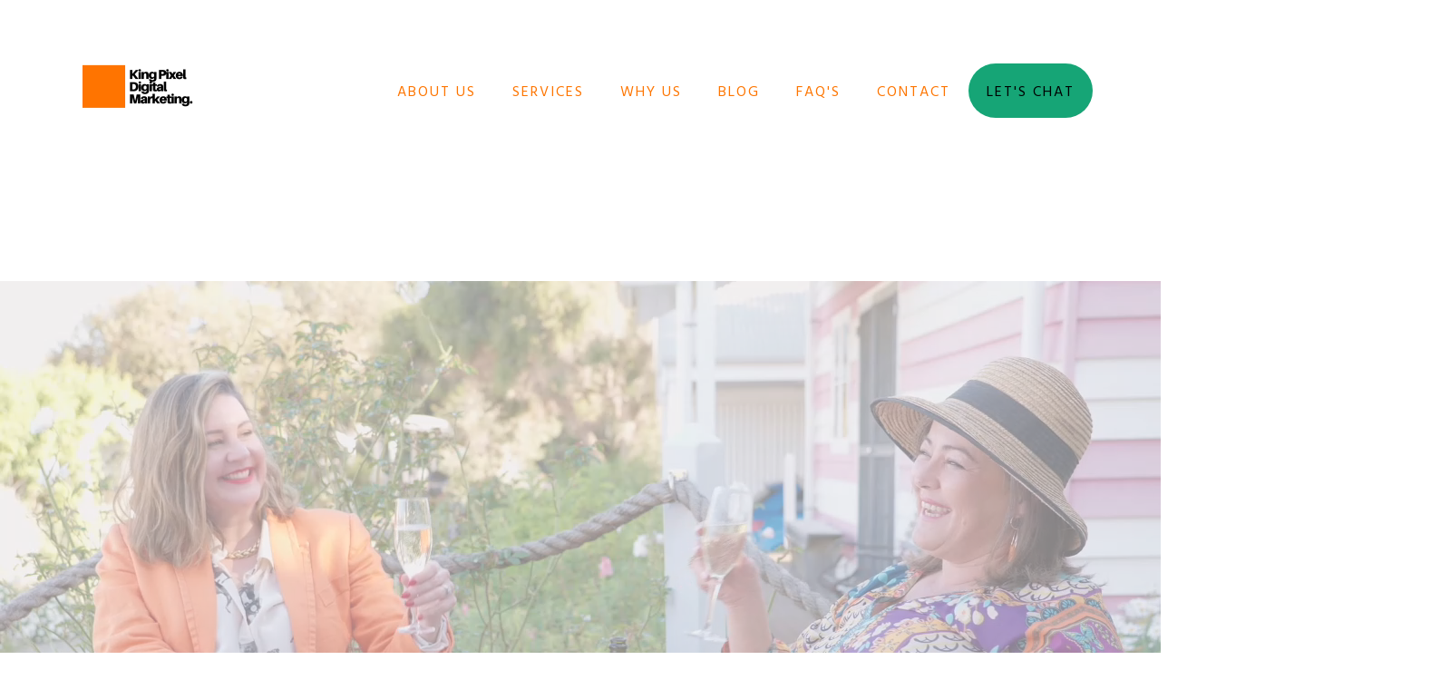

--- FILE ---
content_type: text/html; charset=utf-8
request_url: https://kingpixel.com.au/gohighlevel
body_size: 74219
content:
<!DOCTYPE html><html  lang="en" data-capo=""><head><meta charset="utf-8">
<meta name="viewport" content="minimum-scale=1.0, width=device-width, maximum-scale=1, user-scalable=no">
<title>King Pixel Digital | Marketing Agency | GoHighLevel</title>
<link rel="preconnect" href="https://fonts.gstatic.com/" crossorigin="anonymous">
<script src="https://stcdn.leadconnectorhq.com/libphonenumber/1.10.60/libphonenumber-js.min.js" async type="text/javascript"></script>
<script src="https://stcdn.leadconnectorhq.com/intl-tel-input/17.0.12/js/utils.min.js" async type="text/javascript"></script>
<script src="https://stcdn.leadconnectorhq.com/intl-tel-input/intlTelInput.min.js" async type="text/javascript"></script>
<style type="text/css">@import url('https://fonts.googleapis.com/css?family=Roboto:100,100i,300,300i,400,400i,500,500i,700,700i,900,900i|Roboto:100,100i,300,300i,400,400i,500,500i,700,700i,900,900i|undefined:100,100i,300,300i,400,400i,500,500i,700,700i,900,900i');

  .form-AHEMLgt8 #_builder-form .form-builder--item input[type=text][class=form-control],.form-AHEMLgt8 #_builder-form .form-builder--item .date-picker-custom-style,.form-AHEMLgt8 #_builder-form .form-builder--item input[type=number]{
    background-color: #e9ecef !important;
    color: #000000 !important;
    border: 0px none #FFFFFF !important;
    border-radius: 5px !important;
    padding: 15px 20px 15px 20px !important;
    box-shadow: 0px 0px 0px 0px #FFFFFF;
    font-family: Roboto;
    font-size: 14px;
    font-weight: 400;
    background-clip: inherit !important;
  }
  .form-AHEMLgt8 #_builder-form textarea {
    background-color: #e9ecef !important;
    color: #000000 !important;
    border: 0px none #FFFFFF !important;
    border-radius: 5px !important;
    padding: 15px 20px 15px 20px !important;
    box-shadow: 0px 0px 0px 0px #FFFFFF !important;
    font-family: Roboto;
    font-size: 14px;
    font-weight: 400;
    background-clip: inherit !important;
  }
  .form-AHEMLgt8 #_builder-form input[type=tel],.form-AHEMLgt8 #_builder-form input[type=email],.form-AHEMLgt8 #_builder-form .multiselect .multiselect__tags{
    background-color: #e9ecef !important;
    color: #000000 !important;
    border: 0px none #FFFFFF !important; 
    border: 0px none #FFFFFF !important;
    border-radius: 5px !important;
    padding: 15px 20px 15px 20px !important;
    box-shadow: 0px 0px 0px 0px #FFFFFF;
    font-family: Roboto;
    font-size: 14px;
    font-weight: 400;
    background-clip: inherit !important;
  }
  .form-AHEMLgt8 #_builder-form .multi_select_form {
    border-radius: 5px !important;
  }
  .form-AHEMLgt8 #_builder-form .iti--allow-dropdown input, .iti--allow-dropdown input[type=tel]{
    padding-left: 50px !important;
  }
  .form-AHEMLgt8 #_builder-form .countryphone {
    height: inherit;
  }


  .form-AHEMLgt8 #_builder-form .form-builder--item .date-picker-custom-style input[type=text],  .form-AHEMLgt8 #_builder-form .form-builder--item .multiselect .multiselect__placeholder {
    padding:0;
    background-color: #e9ecef;
    color: #000000;
    font-size: 14px;
  }
  .form-AHEMLgt8 #_builder-form .form-builder--item .multiselect .multiselect__input{
    background-color: #e9ecef !important;
  }
  .form-AHEMLgt8 #_builder-form .form-builder--item .multiselect .multiselect__select{
    background: transparent;
    z-index:10;
  }
  .form-AHEMLgt8 #_builder-form .form-builder--item .multiselect ,.multiselect__single{
    padding:0 !important;
    margin:0 !important;
    min-height: 24px;
    color:  #000000 !important;
    background-color: #e9ecef !important;
    font-family: Roboto;
    font-size: 14px;
    font-weight: 400;
  }
  .form-AHEMLgt8 #_builder-form .form-builder--item  .multiselect__placeholder {
    padding:0 !important;
    margin:0 !important;
    min-height: 24px;
    color:  #AFB8BC !important;
    background-color: #e9ecef !important;
    font-family: Roboto;
    font-size: 14px;
    font-weight: 400;
  }
  .form-AHEMLgt8 #_builder-form .field-container{
    width:100%;
    max-width: undefinedpx;
  }
  .form-AHEMLgt8 #_builder-form ::-webkit-input-placeholder { /* Chrome, Firefox, Opera, Safari 10.1+ */
  color: #000000;
  font-family: Roboto;
  font-size: 14px;
  font-weight: 400;

  opacity: 1; /* Firefox */
  }
  .form-AHEMLgt8 #_builder-form ::placeholder {
    color: #AFB8BC !important;
    font-family: Roboto;
    font-size: 14px;
    font-weight: 400;
  }
  .form-AHEMLgt8 #_builder-form :-ms-input-placeholder { /* Internet Explorer 10-11 */
    color: #AFB8BC !important;
    font-family: Roboto;
    font-size: 14px;
    font-weight: 400;
  }
  .form-AHEMLgt8 #_builder-form ::-ms-input-placeholder { /* Microsoft Edge */
    color: #AFB8BC !important;
    font-family: Roboto;
    font-size: 14px;
    font-weight: 400;
  }

  .form-AHEMLgt8 #_builder-form label{ 
    color:#000000;
    font-family: Roboto;
    font-size: 14px;
    font-weight: 400;
  }
  .form-AHEMLgt8 #_builder-form .short-label{ 
    color:#464d5f;
    font-family: Roboto;
    font-size: 12px;
    font-weight: 300;
    -webkit-font-smoothing: auto;
  }
  </style>
<style type="text/css">@import url('https://fonts.googleapis.com/css?family=Roboto:100,100i,300,300i,400,400i,500,500i,700,700i,900,900i');</style>
<link rel="stylesheet" href="https://fonts.googleapis.com/css?family=Lato:100,100i,200,200i,300,300i,400,400i,500,500i,600,600i,700,700i,800,800i,900,900i%7COpen%20Sans:100,100i,200,200i,300,300i,400,400i,500,500i,600,600i,700,700i,800,800i,900,900i%7CMontserrat:100,100i,200,200i,300,300i,400,400i,500,500i,600,600i,700,700i,800,800i,900,900i%7CHind%20Vadodara:100,100i,200,200i,300,300i,400,400i,500,500i,600,600i,700,700i,800,800i,900,900i%7CHabibi:100,100i,200,200i,300,300i,400,400i,500,500i,600,600i,700,700i,800,800i,900,900i%7CFira%20Sans:100,100i,200,200i,300,300i,400,400i,500,500i,600,600i,700,700i,800,800i,900,900i%7COdibee%20Sans:100,100i,200,200i,300,300i,400,400i,500,500i,600,600i,700,700i,800,800i,900,900i%7COswald:100,100i,200,200i,300,300i,400,400i,500,500i,600,600i,700,700i,800,800i,900,900i%7C'Oswald':100,100i,200,200i,300,300i,400,400i,500,500i,600,600i,700,700i,800,800i,900,900i%7C'Hind%20Vadodara':100,100i,200,200i,300,300i,400,400i,500,500i,600,600i,700,700i,800,800i,900,900i%7C'Lato':100,100i,200,200i,300,300i,400,400i,500,500i,600,600i,700,700i,800,800i,900,900i%7CRoboto:100,100i,200,200i,300,300i,400,400i,500,500i,600,600i,700,700i,800,800i,900,900i%7CRoboto:100,100i,200,200i,300,300i,400,400i,500,500i,600,600i,700,700i,800,800i,900,900i&display=swap" media="print" onload="this.media='all'">
<style type="text/css"> 

 :root{ --primary: #37ca37;
--secondary: #188bf6;
--white: #ffffff;
--gray: #cbd5e0;
--black: #000000;
--red: #e93d3d;
--orange: #f6ad55;
--yellow: #faf089;
--green: #9ae6b4;
--teal: #81e6d9;
--malibu: #63b3ed;
--indigo: #757BBD;
--purple: #d6bcfa;
--pink: #fbb6ce;
--transparent: transparent;
--overlay: rgba(0, 0, 0, 0.5);
--my-custom-color-28: #69798d ;
--my-custom-color-21: #6245fe;
--my-custom-color-50: #172b43;
--my-custom-color-61: #485768;
--my-custom-color-76: #9a9fff;
--my-custom-color-96: #69798d;
--my-custom-color-16: f18cff;
--my-custom-color-62: #f18cff;
--my-custom-color-10: #e9a17b;
--color-lotp37lf: #16a576;
--color-lotp9f7a: #fd7500;
--color-lowmjv75: #3c3c3c;
--arial: 'Arial';
--lato: 'Lato';
--open-sans: 'Open Sans';
--montserrat: 'Montserrat';
--roboto: 'Roboto';
--hind-vadodara: 'Hind Vadodara';
--habibi: 'Habibi';
--fira-sans: 'Fira Sans';
--odibee-sans: 'Odibee Sans';
--oswald: 'Oswald';
--contentfont: 'Lato';
--headlinefont: 'Montserrat';
--text-color: #000000;
--link-color: #188bf6; } .bg-fixed{bottom:0;top:0;left:0;right:0;position:fixed;overflow:auto;background-color:var(--white)} 
      
      .drop-zone-draggable .hl_main_popup{background-color:var(--white);border-width:10px;border-color:var(--gray);margin-top:0;padding:20px;border-style:solid}
      
      
#hl_main_popup{background-color:var(--white);border-width:10px;border-color:var(--gray);margin-top:0;padding:20px;border-style:solid;width:720px}@media screen and (min-width:0px) and (max-width:480px){#hl_main_popup{width:380px!important}} body,html {
    overflow-x: hidden;
    position: relative;
    width: 100%;
}

.scrolled {
    background: #f86921!important;
    z-index: 999;
    padding: 15px;
    -webkit-box-shadow: 0 0 10px rgba(166, 209, 237, 0.3);
    box-shadow: 0 0 10px rgba(166, 209, 237, 0.3);
    -webkit-transition: all .5s;
    -o-transition: all .5s;
    transition: all .5s;
}

#section-VIUz-bKrI {
    z-index: 99;
}

div#preview-container {
    margin-top: 12% !important;
}

.nav-menu-item:last-child a {
    background-image: -webkit-linear-gradient(45deg, #16a576, #16a576);
    background-image: -o-linear-gradient(45deg, #16a576, #16a576);
    background-image: linear-gradient(45deg, #16a576, #16a576);
    background-repeat: repeat-x;
    padding: 16px 26px;
    border-radius: 50px;
    color: #000000 !important;
    height: 60px !important;
}

.nav-menu-item:last-child:hover a , .nav-menu-item:last-child.active a {
    text-decoration: none;
    color: #16a576;
    -webkit-box-shadow: 0 2px 5px rgba(0, 0, 0, 0.2);
    box-shadow: 0 2px 5px rgba(0, 0, 0, 0.2);
    -webkit-transform: translateY(-2px);
    -ms-transform: translateY(-2px);
    transform: translateY(-2px);
}

.nav-menu li.nav-menu-item a {
    transition: all 0.3s ease;
}

.nav-menu-item:hover {
    background: none!important;
    color: #16a576;
}

#button-y0mNSDD_ryn.buttonElevate {
    border-radius: 35px;
    font-weight: 500;
    background-image: -webkit-linear-gradient(45deg, #16a576, #16a576);
    background-image: -o-linear-gradient(45deg, #16a576, #16a576);
    background-image: linear-gradient(45deg,#16a576, #16a576);
    background-repeat: repeat-x;
    display: inline-block;
    max-width: 200px;
}

#section-6fERQNO36W7::before, #section-6fERQNO36W7::after {
    content: " ";
    width: 62vw;
    height: 62vw;
    -webkit-transform: rotate(260deg);
    -ms-transform: rotate(260deg);
    transform: rotate(260deg);
    position: absolute;
    top: -26vw;
    right: -20%;
    border-radius: 50%;
    outline: 1px solid transparent;
    background-image: -webkit-linear-gradient(45deg, #3c3c3c, #3c3c3c);
    background-image: -o-linear-gradient(45deg, #3c3c3c, #3c3c3c);
    background-image: linear-gradient(45deg, #3c3c3c, #3c3c3c);
    background-repeat: repeat-x;
}

#section-6fERQNO36W7::after {
    background: #fff url(https://storage.googleapis.com/msgsndr/6LLgmwOfsJUkfQCuRjo7/media/654f18daa94e0156f27c403e.jpeg) center center no-repeat;
    background-size: cover;
    top: -28vw;
    right: -20%;
    -webkit-transform: rotate(0deg);
    -ms-transform: rotate(0deg);
    transform: rotate(0deg);
    -webkit-box-shadow: -5px 0 30px rgba(0, 0, 0, 0.1);
    box-shadow: -5px 0 30px rgba(0, 0, 0, 0.1);
}

#row-uB8efdJdeCa .c-column .inner {
    height: 100%;
    display: block;
    background: #fff;
    border-radius: 10px;
    position: relative;
    z-index: 2;
    outline: none;
}

#row-uB8efdJdeCa .c-column .inner {
    padding: 2.6rem 3rem 2.2rem;
}

#row-uB8efdJdeCa .c-column .inner::before {
    content: " ";
    width: 100%;
    height: 100%;
    display: block;
    position: absolute;
    top: 0;
    left: 0;
    background: #fff;
    border-radius: 10px;
    -webkit-box-shadow: 0 10px 50px rgba(166, 209, 237, 0.2);
    box-shadow: 0 10px 50px rgba(166, 209, 237, 0.2);
    z-index: -2;
}

#row-uB8efdJdeCa .c-column .inner::after {
    content: " ";
    width: 95%;
    height: 95%;
    z-index: -3;
    position: absolute;
    top: auto;
    bottom: 1px;
    left: 1px;
    border-radius: 12px;
    background-image: -webkit-linear-gradient(350deg, #f86921, #f86921);
    background-image: -o-linear-gradient(350deg, #f86921, #f86921);
    background-image: linear-gradient(100deg, #f86921, #f86921);
    background-repeat: repeat-x;
    outline: 1px solid transparent;
    -webkit-transition: all .5s;
    -o-transition: all .5s;
    transition: all .5s;
}

#row-uB8efdJdeCa .c-column .inner:hover::after {
    -webkit-transform: rotate(2deg) translateX(-5px) translateY(16px);
    -ms-transform: rotate(2deg) translateX(-5px) translateY(16px);
    transform: rotate(2deg) translateX(-5px) translateY(16px);
}

.counter-wrapper {
    font-family: "Fira Sans", sans-serif;
    font-size: 18px;
    line-height: 28px;
    font-weight: 700;
    padding-top: .9rem;
    display: -webkit-box;
    display: -ms-flexbox;
    display: flex;
    -webkit-box-pack: justify;
    -ms-flex-pack: justify;
    justify-content: space-between;
}

.counter-block {
    font-size: 42px;
    line-height: 60px;
    font-weight: 900;
}

.txt-grad-ab {
    color: transparent;
}

.txt-grad-ef {
    background: -webkit-linear-gradient(45deg, #16a576, #16a576);
    background: -o-linear-gradient(45deg, #16a576, #16a576);
    background: linear-gradient(45deg,
	#9a9fff,
	#6245fe);
    background-clip: border-box;
    -webkit-background-clip: text;
    color: transparent;
}

.txt-grad-ab {
    background: -webkit-linear-gradient(45deg, #f18cff, #af46fc);
    background: -o-linear-gradient(45deg, #f18cff, #af46fc);
    background: linear-gradient(45deg, #f18cff, #af46fc);
    -webkit-background-clip: text;
    color: transparent;
}

.txt-grad-cd, .pricing-block:hover .price {
    background: -webkit-linear-gradient(45deg, #e9a17b, #ff7cb0);
    background: -o-linear-gradient(45deg, #e9a17b, #ff7cb0);
    background: linear-gradient(45deg, #e9a17b, #ff7cb0);
    -webkit-background-clip: text;
    color: transparent;
}

#col-C8dE3zpN7 {
    position: inherit;
}

#custom-code-a4sx6zMw {
    position: inherit;
}

.video-play-bg {
    position: absolute;
    top: 0;
    bottom: 0;
    right: 50%;
    width: 50%;
    margin-right: 70px;
    border-top-right-radius: 350px;
    border-bottom-right-radius: 350px;
    z-index: 1;
}

.video-play-bg::after {
    content: " ";
    position: absolute;
    top: -45px;
    right: -2px;
    width: 100%;
    height: 104%;
    border-top-right-radius: 350px;
    border-bottom-right-radius: 350px;
    background-color: #fff;
    background-image: url('https://firebasestorage.googleapis.com/v0/b/highlevel-backend.appspot.com/o/location%2Fh0gYqQIqOIBs6xxgZjft%2Fimages%2Fdf5bcd5c-e00b-4523-8f4a-3fae54d64b94.png?alt=media');
    background-position: center top;
    background-repeat: no-repeat;
    background-size: cover;
}

.video-play-btn {
    width: 100px;
    height: 100px;
    display: inline-block;
    background: #fff;
    border-radius: 50%;
    -webkit-box-shadow: 0 2px 10px rgba(0, 0, 0, 0.2);
    box-shadow: 0 2px 10px rgba(0, 0, 0, 0.2);
    font-size: 16px;
    line-height: 100px;
    text-align: center;
    padding-left: 7px;
    color: #6245fe;
    -webkit-transition: all .5s;
    -o-transition: all .5s;
    transition: all .5s;
    outline: none;
}

.video-play-bg .video-play-btn {
    position: absolute;
    top: 40px;
    right: 50px;
    z-index: 5;
}

.grad-style-cd {
    background-image: -webkit-linear-gradient(45deg, #e9a17b, #ff7cb0);
    background-image: -o-linear-gradient(45deg, #e9a17b, #ff7cb0);
    background-image: linear-gradient(45deg,#e9a17b,#ff7cb0);
    background-repeat: repeat-x;
}

.svg-inline--fa {
    display: inline-block;
    font-size: inherit;
    height: 1em;
    overflow: visible;
    vertical-align: -.125em;
}

.svg-inline--fa.fa-w-14 {
    width: .875em;
}

.video-play-btn svg {
    margin-right: 5px;
}

#section-zPJyMAhU {
    max-width: 100%;
}

#section-zPJyMAhU .inner {
    max-width: 100%;
}

.inner-block {
    color: #69798d;
}
/*----tab-section-start-----*/
.project-showcase.text-center {
    text-align: center;
}

.filter-button-group {
    display: inline-block;
    margin: 1.2rem auto 3rem;
    background: #fff;
    border-radius: 10px;
    -webkit-box-shadow: 0 10px 50px rgba(166, 209, 237, 0.2);
    box-shadow: 0 10px 50px rgba(166, 209, 237, 0.2);
    padding: 1.9rem 0;
}

.filter-button-group {
    display: inline-block;
    margin: 1.2rem auto 3rem;
    background: #fff;
    border-radius: 10px;
    -webkit-box-shadow: 0 10px 50px rgba(166, 209, 237, 0.2);
    box-shadow: 0 10px 50px rgba(166, 209, 237, 0.2);
    padding: 1.2rem 0;
}

.filter-button {
    font-family: "Fira Sans", sans-serif;
    font-size: 18px;
    color: #69798d;
    font-weight: 700;
    background: transparent;
    border: none;
    margin: 0 25px;
    cursor: pointer;
    text-decoration: none;
}

.filter-button:hover,.filter-button.is-checked {
    background: -webkit-linear-gradient(45deg, #9a9fff, #6245fe);
    background: -o-linear-gradient(45deg, #9a9fff, #6245fe);
    background: linear-gradient(45deg, #9a9fff,#6245fe);
    background-clip: border-box;
    -webkit-background-clip: text;
    color: transparent;
}

.project-showcase .grid {
    padding-top: 0;
    -webkit-transition: all 1s;
    -o-transition: all 1s;
    transition: all 1s;
}

.grid.row {
    display: -webkit-box;
    display: -ms-flexbox;
    display: flex;
    -ms-flex-wrap: wrap;
    flex-wrap: wrap;
    margin: 0 -15px;
}

.grid-item {
    margin-bottom: 2.5rem;
    -webkit-box-flex: 0;
    -ms-flex: 0 0 33.333333%;
    flex: 0 0 33.333333%;
    max-width: 33.333333%;
    padding-left: 15px;
    padding-right: 15px;
}

.content-block {
    height: 100%;
    display: block;
    background: #fff;
    border-radius: 10px;
    position: relative;
    z-index: 2;
    outline: none;
    text-decoration: none;
}

.content-block::before {
    content: " ";
    width: 100%;
    height: 100%;
    display: block;
    position: absolute;
    top: 0;
    left: 0;
    background: #fff;
    border-radius: 10px;
    -webkit-box-shadow: 0 10px 50px rgba(166, 209, 237, 0.2);
    box-shadow: 0 10px 50px rgba(166, 209, 237, 0.2);
    z-index: -2;
}

.content-block::after {
    content: " ";
    width: 95%;
    height: 95%;
    z-index: -3;
    position: absolute;
    top: auto;
    bottom: 1px;
    left: 1px;
    border-radius: 12px;
    background-image: -webkit-linear-gradient(350deg, #e9a17b, #ff7cb0);
    background-image: -o-linear-gradient(350deg, #e9a17b, #ff7cb0);
    background-image: linear-gradient(100deg, #e9a17b, #ff7cb0);
    background-repeat: repeat-x;
    outline: 1px solid transparent;
    -webkit-transition: all .5s;
    -o-transition: all .5s;
    transition: all .5s;
}

.content-block:hover::after {
    -webkit-transform: rotate(2deg) translateX(-5px) translateY(16px);
    -ms-transform: rotate(2deg) translateX(-5px) translateY(16px);
    transform: rotate(2deg) translateX(-5px) translateY(16px);
}

.content-block img {
    width: 100%;
    border-top-right-radius: 10px;
    border-top-left-radius: 10px;
}

.featured-content-block h5 {
    padding: 15px 25px;
    background: #fff;
    margin-bottom: 0;
    border-bottom-left-radius: 10px;
    border-bottom-right-radius: 10px;
    text-align: left;
    font-family: "Fira Sans", sans-serif;
    color: #172b43;
    font-size: 24px;
    margin-top: 0;
}

.content-block__sub-title {
    display: block;
    font-size: 18px;
    line-height: 2.8rem;
    color: #69798d;
    font-weight: 300;
    margin-bottom: 0;
    font-family: "Fira Sans", sans-serif;
}

.custom-btn {
    max-width: 100%;
    display: inline-block;
    color: #fff;
    font-weight: 500;
    text-transform: uppercase;
    border: none;
    cursor: pointer;
    border-radius: 50px;
    vertical-align: middle;
    white-space: nowrap;
    -webkit-user-select: none;
    -moz-user-select: none;
    -ms-user-select: none;
    user-select: none;
    -webkit-transition: all .5s;
    -o-transition: all .5s;
    transition: all .5s;
    text-decoration: none;
    font-family: var(--hind-vadodara);
    margin-top: 20px;
}

.btn-full {
    width: 100%;
    max-width: 28rem;
}

.btn-big {
    font-size: 18px;
    line-height: 30px;
    padding: 1.2rem 3rem;
}

.grad-style-ef {
    background-image: -webkit-linear-gradient(45deg, #9a9fff, #6245fe);
    background-image: -o-linear-gradient(45deg, #9a9fff, #6245fe);
    background-image: linear-gradient(45deg,#9a9fff,#6245fe);
    background-repeat: repeat-x;
}

.custom-btn:hover, .custom-btn.active {
    text-decoration: none;
    color: #fff;
    -webkit-box-shadow: 0 2px 5px rgba(0, 0, 0, 0.2);
    box-shadow: 0 2px 5px rgba(0, 0, 0, 0.2);
    -webkit-transform: translateY(-2px);
    -ms-transform: translateY(-2px);
    transform: translateY(-2px);
}

/*----------fullwidth-slider-----*/
#section-Q1J2EFS9 {
    background-image: -webkit-linear-gradient(45deg, #9a9fff, #6245fe);
    background-image: -o-linear-gradient(45deg, #9a9fff, #6245fe);
    background-image: linear-gradient(45deg, #9a9fff, #6245fe);
    background-repeat: repeat-x;
    max-width: 100%;
}

.case-study h2, .case-study p {
    color: #fff;
    font-family: "Fira Sans", sans-serif;
}

.case-study h2 {
    font-weight: 900;
    font-size: 50px;
    margin-bottom: 20px;
}

.case-study p {
    line-height: 27px;
    margin-bottom: 30px;
}

.case-study .video-play-btn {
    width: 65px;
    height: 65px;
    line-height: 65px;
    color: #fff;
    -webkit-box-shadow: none;
    box-shadow: none;
    margin-left: 15px;
}

.case-study .video-play-btn {
    background-image: -webkit-linear-gradient(45deg, #f18cff, #af46fc);
    background-image: -o-linear-gradient(45deg, #f18cff, #af46fc);
    background-image: linear-gradient(45deg, #f18cff, #af46fc);
    background-repeat: repeat-x;
}

.grad-style-ab {
    background-image: -webkit-linear-gradient(45deg, #f18cff, #af46fc);
    background-image: -o-linear-gradient(45deg, #f18cff, #af46fc);
    background-image: linear-gradient(45deg,#f18cff,#af46fc);
    background-repeat: repeat-x;
}

#col-nfgZ0t-dD {
    width: 50%;
    padding-top: 50px;
}

.case-study-slider .slick-arrow {
    bottom: -52px;
    top: auto;
}

.case-study-slider .slick-prev,
.case-study-slider .slick-prev:hover,
.case-study-slider .slick-prev:focus {
    background: url(https://firebasestorage.googleapis.com/v0/b/highlevel-backend.appspot.com/o/location%2Fh0gYqQIqOIBs6xxgZjft%2Fimages%2F0e38299a-10b2-4469-9d6e-dc840c423a8b.png?alt=media) center center no-repeat;
}

.case-study-slider .slick-next,
.case-study-slider .slick-next:hover,
.case-study-slider .slick-next:focus {
    background: url(https://firebasestorage.googleapis.com/v0/b/highlevel-backend.appspot.com/o/location%2Fh0gYqQIqOIBs6xxgZjft%2Fimages%2F5215bb50-7c9e-4985-8849-f2ba799c4a03.png?alt=media) center center no-repeat;
}

.slick-prev::before, .slick-next::before {
    display: none;
}

.slick-arrow {
    width: 60px;
    height: 30px;
    display: block;
    -webkit-transition: all .3s;
    -o-transition: all .3s;
    transition: all .3s;
}

#section-FwLKGnxd {
    max-width: 100%;
}

#section-FwLKGnxd .inner {
    max-width: 100%;
}

.common-slider {
    position: relative;
    left: 0;
    padding-top: 3.1rem;
}

.common-slider .item {
    padding: 0 25px;
    outline: none;
    border: none;
}

.common-slider .item h5 {
    font-family: "Fira Sans", sans-serif;
    font-size: 22px;
}

.common-slider .item h5 a {
    color: #172b43;
    text-decoration: none;
}

.common-slider .slick-next,
.common-slider .slick-next:hover,
.common-slider .slick-next:focus {
    background: url(https://firebasestorage.googleapis.com/v0/b/highlevel-backend.appspot.com/o/location%2Fh0gYqQIqOIBs6xxgZjft%2Fimages%2Fe1c8a9bd-ace3-42ee-aa0f-754013fcfcf0.png?alt=media) center center no-repeat;
}

.common-slider .slick-prev,
.common-slider .slick-prev:hover,
.common-slider .slick-prev:focus {
    background: url(https://firebasestorage.googleapis.com/v0/b/highlevel-backend.appspot.com/o/location%2Fh0gYqQIqOIBs6xxgZjft%2Fimages%2F73e77e0a-1507-4af2-b894-11d5d5738688.png?alt=media) center center no-repeat;
}

.team-content-block {
    height: auto;
    padding: 0;
    background: transparent;
}

.team-slider.common-slider .slick-arrow {
    top: auto;
    bottom: -20px;
    right: 30%;
}

.team-slider.common-slider .slick-prev.slick-arrow {
    right: 34%;
    z-index: 9;
}

#heading-09BV5-y9 {
    padding-left: 10px;
}

#row-8oacTqXPf .c-column .shadow20 {
    box-shadow: 0 10px 50px rgba(166, 209, 237, 0.2);
    -webkit-box-shadow: 0 10px 50px rgba(166, 209, 237, 0.2);
    -ms-box-shadow: 0 10px 50px rgba(166, 209, 237, 0.2);
}

#row-8oacTqXPf .c-heading strong {
    background: -webkit-linear-gradient(45deg, #9a9fff, #6245fe);
    background: -o-linear-gradient(45deg, #9a9fff, #6245fe);
    background: linear-gradient(45deg, #9a9fff, #6245fe);
    background-clip: border-box;
    -webkit-background-clip: text;
    color: transparent;
    color: transparent !important;
}

#section-hBvYPQSx2U .c-column .c-bullet-list .text-output {
    text-align: center;
    border-bottom: 2px solid #edf7ff !important;
    color: #69798d;
}

#section-hBvYPQSx2U .c-column .c-bullet-list .text-output p {
    font-size: 16px;
}

#section-hBvYPQSx2U .c-column .c-bullet-list .text-output p::before {
    content: none !important;
}

#button-GnPbzpi0.button-GnPbzpi0 ,#button-TJl6hufV.button-TJl6hufV ,#button-k3Fv996X.button-k3Fv996X {
    background-image: -webkit-linear-gradient(45deg, #9a9fff, #6245fe);
    background-image: -o-linear-gradient(45deg, #9a9fff, #6245fe);
    background-image: linear-gradient(45deg, #9a9fff, #6245fe);
    background-repeat: repeat-x;
    border-radius: 35px;
    -webkit-transition: all .5s;
    -o-transition: all .5s;
    transition: all .5s;
}

#button-GnPbzpi0.button-GnPbzpi0:hover ,#button-TJl6hufV.button-TJl6hufV:hover, #button-k3Fv996X.button-k3Fv996X:hover {
    background-image: -webkit-linear-gradient(45deg, #e9a17b, #ff7cb0);
    background-image: -o-linear-gradient(45deg, #e9a17b, #ff7cb0);
    background-image: linear-gradient(45deg, #e9a17b, #ff7cb0);
    background-repeat: repeat-x;
    text-decoration: none;
    color: #fff;
    -webkit-box-shadow: 0 2px 5px rgba(0, 0, 0, 0.2);
    box-shadow: 0 2px 5px rgba(0, 0, 0, 0.2);
    -webkit-transform: translateY(-2px);
    -ms-transform: translateY(-2px);
    transform: translateY(-2px);
}

.contact-info .address {
    color: #fff;
}

#section-00xl3RwE {
    max-width: 100%;
}

.address a, .address span {
    display: block;
    font-family: "Fira Sans", sans-serif;
    font-size: 22px;
    line-height: 30px;
    font-weight: 900;
    color: #9a9fff;
    text-decoration: none;
    -webkit-transition: all .5s;
    -o-transition: all .5s;
    transition: all .5s;
}

.contact-info .address {
    color: #fff;
    font-family: "Hind Vadodara", sans-serif;
    margin-bottom: 30px;
}

.social-icons-wrapper p {
    margin-bottom: 13px;
    color: #fff;
    font-family: "Hind Vadodara", sans-serif;
}

.social-icons {
    list-style: none;
    text-align: left;
    padding-left: 0;
    margin-bottom: 0;
}

.social-icons li {
    margin-bottom: 1.4rem;
    display: inline-block;
    margin-right: 1rem;
}

.social-icons a {
    text-decoration: none;
    font-size: 1.6rem;
    line-height: 3rem;
    color: #172b43;
    width: 35px;
    height: 35px;
    display: block;
    background: #a6d1ed;
    text-align: center;
    border-radius: 5px;
    -webkit-transition: all .5s;
    -o-transition: all .5s;
    transition: all .5s;
}

.social-icons a:hover {
    color: #ff7cb0;
}

.svg-inline--fa {
    display: inline-block;
    font-size: inherit;
    height: 20px;
    overflow: visible;
    vertical-align: 3px;
    width: 20px;
}

#col-7JKQEttB6 {
    -webkit-box-flex: 0 !important;
    -ms-flex: 0 0 70% !important;
    flex: 0 0 70% !important;
}

.footerlinks {
    text-align: right;
}

.footerlinks a {
    color: #69798d;
    text-decoration: none;
    -webkit-transition: all .5s;
    -o-transition: all .5s;
    transition: all .5s;
    font-family: "Hind Vadodara", sans-serif;
}

.footerlinks a:hover {
    color: #ff7cb0;
}

#button-E0-ktm8a.c-button {
    background-image: -webkit-linear-gradient(45deg, #f18cff, #af46fc);
    background-image: -o-linear-gradient(45deg, #f18cff, #af46fc);
    background-image: linear-gradient(45deg, #f18cff, #af46fc);
    background-repeat: repeat-x;
    border-radius: 35px;
    display: inline-block;
    max-width: 280px;
    -webkit-transition: all .5s;
    -o-transition: all .5s;
    transition: all .5s;
}

#button-E0-ktm8a .main-heading-button {
    font-weight: 100;
}

#button-E0-ktm8a.c-button:hover {
    -webkit-box-shadow: 0 2px 5px rgba(0, 0, 0, 0.2);
    box-shadow: 0 2px 5px
rgba(0, 0, 0, 0.2);
    -webkit-transform: translateY(-2px);
    -ms-transform: translateY(-2px);
    transform: translateY(-2px)
}

#col-1DjpKf00w .text-output a {
    font-size: 22px;
}

#paragraph-iakLujg9Dc- a:hover {
    text-decoration: none;
    color: #ff7cb0!important;
}

#button-jMVKAhgWU .main-heading-button {
    background: -webkit-linear-gradient(45deg, #9a9fff, #6245fe);
    background: -o-linear-gradient(45deg, #9a9fff, #6245fe);
    background: linear-gradient(45deg, #9a9fff, #6245fe);
    background-clip: border-box;
    -webkit-background-clip: text;
    color: transparent;
}

#button-E7LGhkdar .main-heading-button {
    background: -webkit-linear-gradient(45deg, #f18cff, #af46fc);
    background: -o-linear-gradient(45deg, #f18cff, #af46fc);
    background: linear-gradient(45deg, #f18cff, #af46fc);
    -webkit-background-clip: text;
    color: transparent;
}

#button-jwv1vKrGq .main-heading-button {
    background: -webkit-linear-gradient(45deg, #e9a17b, #ff7cb0);
    background: -o-linear-gradient(45deg, #e9a17b, #ff7cb0);
    background: linear-gradient(45deg, #e9a17b, #ff7cb0);
    -webkit-background-clip: text;
    color: transparent;
}

#col-aleEcMUlX8g .inner {
    display: table-row;
}

#col-aleEcMUlX8g .c-button .sub-heading-button {
    font-weight: 700;
}

#col-aleEcMUlX8g .c-button {
    max-width: 33%;
    display: inline-block;
    cursor: default;
}





/*-mobile responsive----*/
@media(max-width:991px) {
    #nav-menu-GvaPLKk2Fgz .nav-menu .nav-menu-item {
        padding: 0px 5px;
    }

    .nav-menu-item:last-child a {
        padding: 12px 18px;
        font-size: 15px;
    }
}

@media(max-width:767px) {
    #nav-menu-popup .nav-menu-body .nav-menu .nav-menu-item {
        font-size: 18px;
        text-transform: uppercase;
        margin-bottom: 6px;
    }

    div#preview-container {
        margin-top: 20% !important;
    }

    .heading-WShsSHP9Jtc.text-output {
        font-size: 40px !important;
    }

    #row-uXK1fhySw2y {
        padding-top: 10px;
        padding-bottom: 0;
    }

    #col-0hYRanE6Qwz.c-column {
        padding-left: 15px !important;
    }

    #row-odcsLUJ0i {
        margin-top: 0;
        padding-top: 0;
    }

    .video-play-bg {
        position: relative;
        top: 0;
        width: 100vw;
        height: 105vw;
        right: 15px;
    }

    .video-play-bg::after {
        top: 0;
        right: 0;
        width: 100vw;
        height: 100vw;
    }

    #row-odcsLUJ0i {
        padding-bottom: 40px;
        margin-bottom: 0;
    }

    #row-uB8efdJdeCa .c-column .inner {
        margin-bottom: 15px;
    }

    #row-puhIcQCgvhY {
        margin: 30px 0;
    }

    #section-vJSJNoXWBbU {
        margin: 20px 0;
    }

    #col-1DjpKf00w .inner.none.noBorder.radius0 {
        padding: 0 0 20px 0;
    }

    #row-8oacTqXPf .c-column .shadow20 {
        margin-bottom: 25px;
    }

    div#paragraph-qIUDdrTml2X {
        padding: 10px 0;
    }

    div#col-J-FtxXTHqcE {
        order: 2;
    }
}

@media(max-width:480px) {
  
    .c-section > .inner {
        width: 94% !important;
    }

    div#preview-container {
        margin-top: 32% !important;
    }

    #row-uXK1fhySw2y {
        padding-top: 65px;
    }

    .heading-WShsSHP9Jtc.text-output {
        font-size: 22px !important;
    }

    .hl_page-preview--content .section--ZLlX1vOITa {
        padding-top: 10px;
    }

    .counter-block {
        font-size: 32px;
        line-height: 60px;
    }

    .counter-wrapper {
        font-size: 14px;
        line-height: 17px;
    }

    .filter-button-group {
        display: block;
    }

    .filter-button {
        display: block;
        margin: 10px 0;
    }

    .grid-item {
        -webkit-box-flex: 0;
        -ms-flex: 0 0 100%;
        flex: 0 0 100%;
        max-width: 100%;
        right: 0;
    }

    .case-study h2 {
        font-size: 30px;
    }

    .case-study {
        padding-bottom: 30px;
    }

    .team-slider.common-slider .slick-prev.slick-arrow {
        right: 50%;
    }

    .footerlinks {
        text-align: center;
    }

    .btn-big {
        font-size: 15px;
        padding: 1.2rem 1.5rem;
    }

    .c-button button, .c-button a.btn-hp {
        padding-top: 14px !important;
        padding-bottom: 14px !important;
    }

    #col-aleEcMUlX8g .c-button .sub-heading-button {
        font-size: 14px;
    }

    .hl-app .form-builder--item h1 {
        font-size: 26px !important;
    }
}

 /* ---- Website header nav styles ----- */  
 :root{--white:#ffffff;--black:#000000;--transparent:transparent;--color-lotp37lf:#16a576;--color-lotp9f7a:#fd7500}.hl_page-preview--content .section-0DeQ6lIHh{padding:5px 0;margin-top:0;margin-bottom:0;background-color:var(--white);border-color:var(--black);border-width:2px;border-style:solid}.hl_page-preview--content .col-rjvSINceBFo .inner,.hl_page-preview--content .row-IQhfkuisSPt{margin-top:0;margin-bottom:0;padding:0;background-color:var(--transparent);border-color:var(--black);border-width:2px;border-style:solid;width:100%}.hl_page-preview--content .col-rjvSINceBFo{width:100%}.hl_page-preview--content .col-rjvSINceBFo .inner{padding:20px 5px 15px}@media screen and (min-width:0px) and (max-width:480px){.hl_page-preview--content .col-rjvSINceBFo .inner{padding-bottom:0}}.hl_page-preview--content .cnav-menu-fYqtVFEFp4F{font-family:var(--hind-vadodara);padding:0;margin-top:0;background-color:var(--white);color:var(--color-lotp9f7a);bold-text-color:var(--text-color);italic-text-color:var(--text-color);underline-text-color:var(--text-color);icon-color:var(--text-color);secondary-color:var(--color-lotp9f7a);nav-menu-item-hover-background-color:var(--transparent);line-height:1.3em;text-transform:uppercase;letter-spacing:2px;text-align:left;border-color:var(--black);border-width:2px;border-style:solid;nav-menu-item-spacing-x:20px;nav-menu-item-spacing-y:6px;dropdown-background:var(--black);dropdown-text-color:var(--color-lotp9f7a);dropdown-hover-color:var(--color-lotp37lf);dropdown-item-spacing:20px;mobile-background-color:var(--black)}#section-0DeQ6lIHh>.inner{max-width:1170px}@media only screen and (min-width:768px){#col-rjvSINceBFo>.inner{flex-direction:column;justify-content:inherit;align-items:inherit;flex-wrap:nowrap}}.--mobile #nav-menu-fYqtVFEFp4F .nav-menu{font-size:20px;font-weight:undefined}#nav-menu-fYqtVFEFp4F .nav-menu{font-size:16px;font-weight:undefined}#nav-menu-popup.nav-menu-fYqtVFEFp4F .nav-menu-body{background:var(--black)}#nav-menu-fYqtVFEFp4F .nav-menu li.nav-menu-item{display:flex;align-items:center;white-space:nowrap}#nav-menu-fYqtVFEFp4F .items-cart-active{color:#155eef}#nav-menu-fYqtVFEFp4F .items-cart{color:undefined}#nav-menu-fYqtVFEFp4F .nav-menu .nav-menu-item a,#nav-menu-popup.nav-menu-fYqtVFEFp4F .nav-menu .nav-menu-item a{color:var(--color-lotp9f7a);cursor:pointer;height:inherit;display:flex;align-items:center;padding:6px 20px;transition:all .3s ease}#nav-menu-fYqtVFEFp4F .nav-menu .nav-menu-item:hover a{color:var(--color-lotp9f7a);background:var(--transparent)}#nav-menu-popup.nav-menu-fYqtVFEFp4F .nav-menu .nav-menu-item:hover a,#nav-menu-popup.nav-menu-fYqtVFEFp4F .nav-menu-body .nav-menu .nav-menu-item:hover{color:var(--color-lotp9f7a)}.--mobile #nav-menu-fYqtVFEFp4F .nav-menu .dropdown-menu .dropdown-item{font-size:18px;font-weight:undefined}#nav-menu-popup.nav-menu-fYqtVFEFp4F .nav-menu{font-size:20px;font-family:var(--hind-vadodara);font-weight:undefined}#nav-menu-fYqtVFEFp4F .nav-menu-mobile span::before,#nav-menu-popup.nav-menu-fYqtVFEFp4F .nav-menu-body .close-menu{color:var(--text-color);font-size:20px;font-weight:600}#nav-menu-popup.nav-menu-fYqtVFEFp4F .nav-menu-body .nav-menu .nav-menu-item{color:var(--color-lotp9f7a);text-align:left;transition:all .3s ease;font-size:18px;font-weight:undefined}#nav-menu-fYqtVFEFp4F .nav-menu .dropdown-menu .dropdown-item{font-size:14px;text-align:left;font-weight:undefined}#nav-menu-fYqtVFEFp4F .nav-menu .dropdown-menu .dropdown-item a,#nav-menu-popup.nav-menu-fYqtVFEFp4F .nav-menu .nav-dropdown-menu .nav-menu-item:hover a{color:var(--color-lotp9f7a);background:var(--black);padding:20px;transition:all .3s ease}#nav-menu-fYqtVFEFp4F .nav-menu .dropdown-menu .dropdown-item:hover a,#nav-menu-popup.nav-menu-fYqtVFEFp4F .nav-menu-body .nav-dropdown-menu .nav-menu-item:hover a{color:var(--color-lotp37lf)}#nav-menu-popup.nav-menu-fYqtVFEFp4F .nav-menu-body .nav-dropdown-menu .nav-menu-item{background:var(--black);font-size:18px;font-weight:undefined}#nav-menu-popup.nav-menu-fYqtVFEFp4F .nav-menu-body .nav-dropdown-menu .nav-menu-item a{color:var(--color-lotp9f7a)}#nav-menu-fYqtVFEFp4F .nav-menu-mobile span::before{cursor:pointer;content:"";font-family:"Font Awesome 5 Free"}@media screen and (min-width:0px) and (max-width:480px){.nav-menu-fYqtVFEFp4F .branding .title{font-size:20px;line-height:1.3em;font-weight:undefined}#nav-menu-fYqtVFEFp4F .hl-autocomplete-results li{font-size:20px}}@media screen and (min-width:481px) and (max-width:10000px){.nav-menu-fYqtVFEFp4F .branding .title{font-size:16px;line-height:1.3em;font-weight:undefined}#nav-menu-fYqtVFEFp4F .hl-autocomplete-results li{font-size:16px}}#nav-menu-fYqtVFEFp4F strong{font-weight:700}#nav-menu-fYqtVFEFp4F em,#nav-menu-fYqtVFEFp4F strong,#nav-menu-fYqtVFEFp4F u{color:var(--text-color)!important}#nav-menu-fYqtVFEFp4F .hl-autocomplete-input{border:1px solid #cacaca;margin:1px;border-radius:16px}#nav-menu-fYqtVFEFp4F .hl-autocomplete{font-family:inherit}#nav-menu-fYqtVFEFp4F .hl-autocomplete-button{background:#fff}#nav-menu-fYqtVFEFp4F .hl-autocomplete-input-wrapper{color:#000;background-color:#fff}#nav-menu-fYqtVFEFp4F .hl-autocomplete-results{border:1px solid #cacaca;border-top:none;border-radius:16px;border-top-left-radius:0;border-top-right-radius:0;color:var(--color-lotp9f7a);background-color:var(--white)}#nav-menu-fYqtVFEFp4F .hl-autocomplete-input:hover{border-width:1.5px;margin:.5px}#nav-menu-fYqtVFEFp4F .hl-autocomplete-input:focus-within{border-width:2px;margin:0} 
 /* ---- Section styles ----- */ 
:root{--black:#000000;--transparent:transparent}.hl_page-preview--content .col-0HitCxjfRx,.hl_page-preview--content .row-SQYum4Sz_n,.hl_page-preview--content .section-EFqyC3xkJm{padding:20px 0;margin:0;background-color:var(--transparent);border-color:var(--black);border-width:2px;border-style:solid}.hl_page-preview--content .col-0HitCxjfRx,.hl_page-preview--content .row-SQYum4Sz_n{margin:0 auto;padding:15px 0;width:100%}.hl_page-preview--content .col-0HitCxjfRx{padding:10px 5px;margin:0}.hl_page-preview--content .heading--PpGGNPGf5{margin:0}.hl_page-preview--content .cheading--PpGGNPGf5{font-family:var(--headlinefont);background-color:var(--transparent);color:var(--text-color);icon-color:var(--text-color);font-weight:400;padding:0;opacity:1;text-shadow:0 0 0 transparent;border-color:var(--black);border-width:2px;border-style:solid;line-height:1.3em;letter-spacing:0;text-align:center}#section-EFqyC3xkJm>.inner{max-width:100%}#col-0HitCxjfRx>.inner{flex-direction:column;justify-content:center;align-items:inherit;flex-wrap:nowrap}.heading--PpGGNPGf5{font-weight:undefined}.heading--PpGGNPGf5 em,.heading--PpGGNPGf5 strong,.heading--PpGGNPGf5 u{color:var(--text-color)!important}.heading--PpGGNPGf5 a,.heading--PpGGNPGf5 a *{color:var(--link-color)!important;text-decoration:none}.heading--PpGGNPGf5 a:hover{text-decoration:underline}@media screen and (min-width:0px) and (max-width:480px){.heading--PpGGNPGf5 h1,.heading--PpGGNPGf5 h2,.heading--PpGGNPGf5 h3,.heading--PpGGNPGf5 h4,.heading--PpGGNPGf5 h5,.heading--PpGGNPGf5 h6,.heading--PpGGNPGf5 ul li,.heading--PpGGNPGf5.text-output{font-size:32px!important;font-weight:undefined}}@media screen and (min-width:481px) and (max-width:10000px){.heading--PpGGNPGf5 h1,.heading--PpGGNPGf5 h2,.heading--PpGGNPGf5 h3,.heading--PpGGNPGf5 h4,.heading--PpGGNPGf5 h5,.heading--PpGGNPGf5 h6,.heading--PpGGNPGf5 ul li,.heading--PpGGNPGf5.text-output{font-size:32px!important;font-weight:undefined}}.heading--PpGGNPGf5.text-output h1:first-child:before,.heading--PpGGNPGf5.text-output h2:first-child:before,.heading--PpGGNPGf5.text-output h3:first-child:before,.heading--PpGGNPGf5.text-output h4:first-child:before,.heading--PpGGNPGf5.text-output h5:first-child:before,.heading--PpGGNPGf5.text-output h6:first-child:before,.heading--PpGGNPGf5.text-output p:first-child:before{color:var(--text-color);content:'\';
    font-family: '';margin-right:5px;font-weight:700} 
 /* ---- Section styles ----- */ 
:root{--black:#000000;--transparent:transparent}.hl_page-preview--content .section-7i2T5lyic6{padding:20px 0;margin:0;background-color:var(--transparent);border-color:var(--black);border-width:2px;border-style:solid}@media screen and (min-width:0px) and (max-width:480px){.hl_page-preview--content .section-7i2T5lyic6{padding-bottom:0;padding-top:0}}.hl_page-preview--content .row-sFaQZF1W3i{margin:0 auto;padding:15px 0;background-color:var(--transparent);border-color:var(--black);border-width:2px;border-style:solid;width:100%}@media screen and (min-width:0px) and (max-width:480px){.hl_page-preview--content .row-sFaQZF1W3i{padding-bottom:0;padding-top:0}}.hl_page-preview--content .col-d74rNfBmLm{padding:10px 5px;background-color:var(--transparent);width:100%;border-color:var(--black);border-width:2px;border-style:solid;margin:0}.hl_page-preview--content .heading-VfCgzUGO7z{margin:0}.hl_page-preview--content .cheading-VfCgzUGO7z{font-family:var(--headlinefont);background-color:var(--transparent);color:var(--text-color);icon-color:var(--text-color);font-weight:400;padding:0;opacity:1;text-shadow:0 0 0 transparent;border-color:var(--black);border-width:2px;border-style:solid;line-height:1.3em;letter-spacing:0;text-align:center}#section-7i2T5lyic6>.inner{max-width:100%}#col-d74rNfBmLm>.inner{flex-direction:column;justify-content:center;align-items:inherit;flex-wrap:nowrap}.heading-VfCgzUGO7z{font-weight:undefined}.heading-VfCgzUGO7z em,.heading-VfCgzUGO7z strong,.heading-VfCgzUGO7z u{color:var(--text-color)!important}.heading-VfCgzUGO7z a,.heading-VfCgzUGO7z a *{color:var(--link-color)!important;text-decoration:none}.heading-VfCgzUGO7z a:hover{text-decoration:underline}@media screen and (min-width:0px) and (max-width:480px){.heading-VfCgzUGO7z h1,.heading-VfCgzUGO7z h2,.heading-VfCgzUGO7z h3,.heading-VfCgzUGO7z h4,.heading-VfCgzUGO7z h5,.heading-VfCgzUGO7z h6,.heading-VfCgzUGO7z ul li,.heading-VfCgzUGO7z.text-output{font-size:32px!important;font-weight:undefined}}@media screen and (min-width:481px) and (max-width:10000px){.heading-VfCgzUGO7z h1,.heading-VfCgzUGO7z h2,.heading-VfCgzUGO7z h3,.heading-VfCgzUGO7z h4,.heading-VfCgzUGO7z h5,.heading-VfCgzUGO7z h6,.heading-VfCgzUGO7z ul li,.heading-VfCgzUGO7z.text-output{font-size:32px!important;font-weight:undefined}}.heading-VfCgzUGO7z.text-output h1:first-child:before,.heading-VfCgzUGO7z.text-output h2:first-child:before,.heading-VfCgzUGO7z.text-output h3:first-child:before,.heading-VfCgzUGO7z.text-output h4:first-child:before,.heading-VfCgzUGO7z.text-output h5:first-child:before,.heading-VfCgzUGO7z.text-output h6:first-child:before,.heading-VfCgzUGO7z.text-output p:first-child:before{color:var(--text-color);content:'\';
    font-family: '';margin-right:5px;font-weight:700} 
 /* ---- Section styles ----- */ 
:root{--black:#000000;--transparent:transparent}.hl_page-preview--content .section-SFXDoRgK81{padding:20px 0;margin-top:0;margin-bottom:0;background-color:var(--transparent);border-color:var(--black);border-width:2px;border-style:solid}@media screen and (min-width:0px) and (max-width:480px){.hl_page-preview--content .section-SFXDoRgK81{padding-top:0;padding-bottom:0}}.hl_page-preview--content .col-LGy5stoR-_V .inner,.hl_page-preview--content .row-tZm6O7JMCqT{margin-top:0;margin-bottom:0;padding:15px 0;background-color:var(--transparent);border-color:var(--black);border-width:2px;border-style:solid;width:100%}@media screen and (min-width:0px) and (max-width:480px){.hl_page-preview--content .row-tZm6O7JMCqT{padding-top:0;padding-bottom:0}}.hl_page-preview--content .col-LGy5stoR-_V{width:100%}.hl_page-preview--content .col-LGy5stoR-_V .inner{padding:10px 5px}@media screen and (min-width:0px) and (max-width:480px){.hl_page-preview--content .col-LGy5stoR-_V .inner{padding-top:0}}.hl_page-preview--content .heading-0y_eFVJErhg{margin-top:0;margin-bottom:0}.hl_page-preview--content .cheading-0y_eFVJErhg{font-family:var(--headlinefont);background-color:var(--transparent);color:var(--text-color);icon-color:var(--text-color);font-weight:400;padding:0;opacity:1;text-shadow:0 0 0 transparent;border-color:var(--black);border-width:2px;border-style:solid;line-height:1.3em;letter-spacing:0;text-align:center}.hl_page-preview--content .sub-heading-4awcswE9mDC{margin-top:0;margin-bottom:0}.hl_page-preview--content .csub-heading-4awcswE9mDC{font-family:var(--headlinefont);background-color:var(--transparent);color:var(--text-color);icon-color:var(--text-color);font-weight:400;padding:0;opacity:1;text-shadow:0 0 0 transparent;border-color:var(--black);border-width:2px;border-style:solid;line-height:1.3em;letter-spacing:0;text-align:center}#section-SFXDoRgK81>.inner{max-width:1170px}#col-LGy5stoR-_V>.inner{flex-direction:column;justify-content:center;align-items:inherit;flex-wrap:nowrap}.heading-0y_eFVJErhg,.sub-heading-4awcswE9mDC{font-weight:undefined}.heading-0y_eFVJErhg em,.heading-0y_eFVJErhg strong,.heading-0y_eFVJErhg u,.sub-heading-4awcswE9mDC em,.sub-heading-4awcswE9mDC strong,.sub-heading-4awcswE9mDC u{color:var(--text-color)!important}.heading-0y_eFVJErhg a,.heading-0y_eFVJErhg a *,.sub-heading-4awcswE9mDC a,.sub-heading-4awcswE9mDC a *{color:var(--link-color)!important;text-decoration:none}.heading-0y_eFVJErhg a:hover,.sub-heading-4awcswE9mDC a:hover{text-decoration:underline}@media screen and (min-width:0px) and (max-width:480px){.heading-0y_eFVJErhg h1,.heading-0y_eFVJErhg h2,.heading-0y_eFVJErhg h3,.heading-0y_eFVJErhg h4,.heading-0y_eFVJErhg h5,.heading-0y_eFVJErhg h6,.heading-0y_eFVJErhg ul li,.heading-0y_eFVJErhg.text-output{font-size:20px!important;font-weight:undefined}}@media screen and (min-width:481px) and (max-width:10000px){.heading-0y_eFVJErhg h1,.heading-0y_eFVJErhg h2,.heading-0y_eFVJErhg h3,.heading-0y_eFVJErhg h4,.heading-0y_eFVJErhg h5,.heading-0y_eFVJErhg h6,.heading-0y_eFVJErhg ul li,.heading-0y_eFVJErhg.text-output{font-size:32px!important;font-weight:undefined}}.heading-0y_eFVJErhg.text-output h1:first-child:before,.heading-0y_eFVJErhg.text-output h2:first-child:before,.heading-0y_eFVJErhg.text-output h3:first-child:before,.heading-0y_eFVJErhg.text-output h4:first-child:before,.heading-0y_eFVJErhg.text-output h5:first-child:before,.heading-0y_eFVJErhg.text-output h6:first-child:before,.heading-0y_eFVJErhg.text-output p:first-child:before,.sub-heading-4awcswE9mDC.text-output h1:first-child:before,.sub-heading-4awcswE9mDC.text-output h2:first-child:before,.sub-heading-4awcswE9mDC.text-output h3:first-child:before,.sub-heading-4awcswE9mDC.text-output h4:first-child:before,.sub-heading-4awcswE9mDC.text-output h5:first-child:before,.sub-heading-4awcswE9mDC.text-output h6:first-child:before,.sub-heading-4awcswE9mDC.text-output p:first-child:before{color:var(--text-color);content:'\';
    font-family: '';margin-right:5px;font-weight:700}@media screen and (min-width:0px) and (max-width:480px){.sub-heading-4awcswE9mDC h1,.sub-heading-4awcswE9mDC h2,.sub-heading-4awcswE9mDC h3,.sub-heading-4awcswE9mDC h4,.sub-heading-4awcswE9mDC h5,.sub-heading-4awcswE9mDC h6,.sub-heading-4awcswE9mDC ul li,.sub-heading-4awcswE9mDC.text-output{font-size:16px!important;font-weight:undefined}}@media screen and (min-width:481px) and (max-width:10000px){.sub-heading-4awcswE9mDC h1,.sub-heading-4awcswE9mDC h2,.sub-heading-4awcswE9mDC h3,.sub-heading-4awcswE9mDC h4,.sub-heading-4awcswE9mDC h5,.sub-heading-4awcswE9mDC h6,.sub-heading-4awcswE9mDC ul li,.sub-heading-4awcswE9mDC.text-output{font-size:23px!important;font-weight:undefined}} 
 /* ---- Section styles ----- */ 
:root{--white:#ffffff;--black:#000000;--transparent:transparent;--my-custom-color-61:#485768}.hl_page-preview--content .section-Rr2kb4Zfna{padding:50px 20px 0;margin-top:0;margin-bottom:0;background-color:var(--transparent);border-color:var(--black);border-width:2px;border-style:solid}@media screen and (min-width:0px) and (max-width:480px){.hl_page-preview--content .section-Rr2kb4Zfna{padding-top:0}}.hl_page-preview--content .row-kybqSW-Opq6{margin-top:0;margin-bottom:0;padding:15px 0;background-color:var(--transparent);border-color:var(--black);border-width:2px;border-style:solid;width:100%}@media screen and (min-width:0px) and (max-width:480px){.hl_page-preview--content .row-kybqSW-Opq6{padding-bottom:0}}.hl_page-preview--content .col-VF1rFRI4MYG{width:100%}.hl_page-preview--content .col-1LiUEQzwMdA .inner,.hl_page-preview--content .col-228wxCc4LZt .inner,.hl_page-preview--content .col-VF1rFRI4MYG .inner{padding:10px 5px;background-color:var(--white);width:100%;border-color:var(--black);border-width:2px;border-style:solid;margin-top:0;margin-bottom:0}.hl_page-preview--content .image-fIY067GTdWb{margin-top:0;margin-bottom:20px}.hl_page-preview--content .cimage-fIY067GTdWb{padding:10px;background-color:var(--transparent);opacity:1;text-align:center}.hl_page-preview--content .heading-LzcAoN6vI4E{margin-top:0;margin-bottom:0}.hl_page-preview--content .cheading-LzcAoN6vI4E{font-family:var(--fira-sans);background-color:var(--transparent);color:var(--text-color);icon-color:var(--text-color);font-weight:400;padding:0;opacity:1;text-shadow:0 0 0 transparent;border-color:var(--black);border-width:2px;border-style:solid;line-height:1.3em;text-transform:none;letter-spacing:0;text-align:center}.hl_page-preview--content .paragraph-zgv7hNZpz2e{margin-top:0;margin-bottom:0}.hl_page-preview--content .cparagraph-zgv7hNZpz2e{font-family:var(--contentfont);background-color:var(--transparent);color:var(--my-custom-color-61);icon-color:var(--text-color);font-weight:400;padding:5px 10px 0;opacity:1;text-shadow:0 0 0 transparent;border-color:var(--black);border-width:2px;border-style:solid;line-height:1.5em;text-transform:none;letter-spacing:0;text-align:center}.hl_page-preview--content .bulletList-9fOP1p_LQ62{margin-top:10px;margin-bottom:0}.hl_page-preview--content .cbulletList-9fOP1p_LQ62{font-family:var(--headlinefont);background-color:var(--transparent);color:var(--text-color);icon-color:var(--text-color);padding:20px;opacity:1;text-shadow:0 0 0 transparent;border-color:var(--black);border-width:2px;border-style:solid;line-height:2em;text-transform:none;letter-spacing:0;text-align:left}.hl_page-preview--content .col-1LiUEQzwMdA{width:100%}.hl_page-preview--content .col-1LiUEQzwMdA .inner,.hl_page-preview--content .col-228wxCc4LZt .inner{padding:10px 20px 0;background-color:var(--transparent)}.hl_page-preview--content .image-Ogd8S4Je9As{margin-top:0;margin-bottom:20px}.hl_page-preview--content .cimage-Ogd8S4Je9As{padding:10px;background-color:var(--transparent);opacity:1;text-align:center}.hl_page-preview--content .heading-7vr8JvW37aJ{margin-top:0;margin-bottom:0}.hl_page-preview--content .cheading-7vr8JvW37aJ{font-family:var(--fira-sans);background-color:var(--transparent);color:var(--text-color);icon-color:var(--text-color);font-weight:400;padding:0;opacity:1;text-shadow:0 0 0 transparent;border-color:var(--black);border-width:2px;border-style:solid;line-height:1.3em;text-transform:none;letter-spacing:0;text-align:center}.hl_page-preview--content .bulletList-9ybiaEF9Uqe{margin-top:10px;margin-bottom:0}.hl_page-preview--content .cbulletList-9ybiaEF9Uqe{font-family:var(--headlinefont);background-color:var(--transparent);color:var(--text-color);icon-color:var(--text-color);padding:20px 10px;opacity:1;text-shadow:0 0 0 transparent;border-color:var(--black);border-width:2px;border-style:solid;line-height:2em;text-transform:none;letter-spacing:0;text-align:left}.hl_page-preview--content .paragraph-KHH6lXhtCOh{margin-top:0;margin-bottom:0}.hl_page-preview--content .cparagraph-KHH6lXhtCOh{font-family:var(--contentfont);background-color:var(--transparent);color:var(--my-custom-color-61);icon-color:var(--text-color);font-weight:400;padding:5px 10px 0;opacity:1;text-shadow:0 0 0 transparent;border-color:var(--black);border-width:2px;border-style:solid;line-height:1.5em;text-transform:none;letter-spacing:0;text-align:center}.hl_page-preview--content .col-228wxCc4LZt{width:100%}.hl_page-preview--content .col-228wxCc4LZt .inner{padding:10px 5px}.hl_page-preview--content .image-3EDk5cZZYlX{margin-top:0;margin-bottom:20px}.hl_page-preview--content .cimage-3EDk5cZZYlX{padding:10px;background-color:var(--transparent);opacity:1;text-align:center}.hl_page-preview--content .heading-PZ4WMpJ3smz{margin-top:0;margin-bottom:0}.hl_page-preview--content .cheading-PZ4WMpJ3smz{font-family:var(--fira-sans);background-color:var(--transparent);color:var(--text-color);icon-color:var(--text-color);font-weight:400;padding:0;opacity:1;text-shadow:0 0 0 transparent;border-color:var(--black);border-width:2px;border-style:solid;line-height:1.3em;text-transform:none;letter-spacing:0;text-align:center}.hl_page-preview--content .bulletList-pXgXrw4go9N{margin-top:10px;margin-bottom:0}.hl_page-preview--content .cbulletList-pXgXrw4go9N{font-family:var(--headlinefont);background-color:var(--transparent);color:var(--text-color);icon-color:var(--text-color);padding:20px;opacity:1;text-shadow:0 0 0 transparent;border-color:var(--black);border-width:2px;border-style:solid;line-height:2em;text-transform:none;letter-spacing:0;text-align:left}.hl_page-preview--content .paragraph-I9-ewTz6LjS{margin-top:0;margin-bottom:0}.hl_page-preview--content .cparagraph-I9-ewTz6LjS{font-family:var(--contentfont);background-color:var(--transparent);color:var(--my-custom-color-61);icon-color:var(--text-color);font-weight:400;padding:5px 10px 0;opacity:1;text-shadow:0 0 0 transparent;border-color:var(--black);border-width:2px;border-style:solid;line-height:1.5em;text-transform:none;letter-spacing:0;text-align:center}.hl_page-preview--content .bulletList-BW8wfuK0PnC{margin-top:20px;margin-bottom:0}.hl_page-preview--content .cbulletList-BW8wfuK0PnC{font-family:var(--headlinefont);background-color:var(--transparent);color:var(--text-color);icon-color:var(--text-color);padding:20px;opacity:1;text-shadow:0 0 0 transparent;border-color:var(--black);border-width:2px;border-style:solid;line-height:2em;text-transform:none;letter-spacing:0;text-align:left}.hl_page-preview--content .paragraph-hCDxx4r7kTD{margin-top:0;margin-bottom:0}.hl_page-preview--content .cparagraph-hCDxx4r7kTD{font-family:var(--contentfont);background-color:var(--transparent);color:var(--text-color);icon-color:var(--text-color);font-weight:400;padding:20px 0 0;opacity:1;text-shadow:0 0 0 transparent;border-color:var(--black);border-width:2px;border-style:solid;line-height:1.3em;letter-spacing:0;text-align:left}#section-Rr2kb4Zfna>.inner{max-width:1170px}@media only screen and (min-width:768px){#col-VF1rFRI4MYG>.inner{flex-direction:column;justify-content:inherit;align-items:inherit;flex-wrap:nowrap}}.bulletList-9fOP1p_LQ62,.bulletList-9ybiaEF9Uqe,.bulletList-BW8wfuK0PnC,.bulletList-pXgXrw4go9N,.heading-7vr8JvW37aJ,.heading-LzcAoN6vI4E,.heading-PZ4WMpJ3smz,.paragraph-I9-ewTz6LjS,.paragraph-KHH6lXhtCOh,.paragraph-hCDxx4r7kTD,.paragraph-zgv7hNZpz2e{font-weight:undefined}.bulletList-9fOP1p_LQ62 em,.bulletList-9fOP1p_LQ62 strong,.bulletList-9fOP1p_LQ62 u,.bulletList-9ybiaEF9Uqe em,.bulletList-9ybiaEF9Uqe strong,.bulletList-9ybiaEF9Uqe u,.bulletList-BW8wfuK0PnC em,.bulletList-BW8wfuK0PnC strong,.bulletList-BW8wfuK0PnC u,.bulletList-pXgXrw4go9N em,.bulletList-pXgXrw4go9N strong,.bulletList-pXgXrw4go9N u,.heading-7vr8JvW37aJ em,.heading-7vr8JvW37aJ strong,.heading-7vr8JvW37aJ u,.heading-LzcAoN6vI4E em,.heading-LzcAoN6vI4E strong,.heading-LzcAoN6vI4E u,.heading-PZ4WMpJ3smz em,.heading-PZ4WMpJ3smz strong,.heading-PZ4WMpJ3smz u,.paragraph-I9-ewTz6LjS em,.paragraph-I9-ewTz6LjS strong,.paragraph-I9-ewTz6LjS u,.paragraph-KHH6lXhtCOh em,.paragraph-KHH6lXhtCOh strong,.paragraph-KHH6lXhtCOh u,.paragraph-hCDxx4r7kTD em,.paragraph-hCDxx4r7kTD strong,.paragraph-hCDxx4r7kTD u,.paragraph-zgv7hNZpz2e em,.paragraph-zgv7hNZpz2e strong,.paragraph-zgv7hNZpz2e u{color:var(--text-color)!important}.bulletList-9fOP1p_LQ62 a,.bulletList-9fOP1p_LQ62 a *,.bulletList-9ybiaEF9Uqe a,.bulletList-9ybiaEF9Uqe a *,.bulletList-BW8wfuK0PnC a,.bulletList-BW8wfuK0PnC a *,.bulletList-pXgXrw4go9N a,.bulletList-pXgXrw4go9N a *,.heading-7vr8JvW37aJ a,.heading-7vr8JvW37aJ a *,.heading-LzcAoN6vI4E a,.heading-LzcAoN6vI4E a *,.heading-PZ4WMpJ3smz a,.heading-PZ4WMpJ3smz a *,.paragraph-I9-ewTz6LjS a,.paragraph-I9-ewTz6LjS a *,.paragraph-KHH6lXhtCOh a,.paragraph-KHH6lXhtCOh a *,.paragraph-hCDxx4r7kTD a,.paragraph-hCDxx4r7kTD a *,.paragraph-zgv7hNZpz2e a,.paragraph-zgv7hNZpz2e a *{color:var(--link-color)!important;text-decoration:none}.bulletList-9fOP1p_LQ62 a:hover,.bulletList-9ybiaEF9Uqe a:hover,.bulletList-BW8wfuK0PnC a:hover,.bulletList-pXgXrw4go9N a:hover,.heading-7vr8JvW37aJ a:hover,.heading-LzcAoN6vI4E a:hover,.heading-PZ4WMpJ3smz a:hover,.paragraph-I9-ewTz6LjS a:hover,.paragraph-KHH6lXhtCOh a:hover,.paragraph-hCDxx4r7kTD a:hover,.paragraph-zgv7hNZpz2e a:hover{text-decoration:underline}@media screen and (min-width:0px) and (max-width:480px){.heading-LzcAoN6vI4E h1,.heading-LzcAoN6vI4E h2,.heading-LzcAoN6vI4E h3,.heading-LzcAoN6vI4E h4,.heading-LzcAoN6vI4E h5,.heading-LzcAoN6vI4E h6,.heading-LzcAoN6vI4E ul li,.heading-LzcAoN6vI4E.text-output{font-size:26px!important;font-weight:undefined}}@media screen and (min-width:481px) and (max-width:10000px){.heading-LzcAoN6vI4E h1,.heading-LzcAoN6vI4E h2,.heading-LzcAoN6vI4E h3,.heading-LzcAoN6vI4E h4,.heading-LzcAoN6vI4E h5,.heading-LzcAoN6vI4E h6,.heading-LzcAoN6vI4E ul li,.heading-LzcAoN6vI4E.text-output{font-size:30px!important;font-weight:undefined}}.heading-7vr8JvW37aJ.text-output h1:first-child:before,.heading-7vr8JvW37aJ.text-output h2:first-child:before,.heading-7vr8JvW37aJ.text-output h3:first-child:before,.heading-7vr8JvW37aJ.text-output h4:first-child:before,.heading-7vr8JvW37aJ.text-output h5:first-child:before,.heading-7vr8JvW37aJ.text-output h6:first-child:before,.heading-7vr8JvW37aJ.text-output p:first-child:before,.heading-LzcAoN6vI4E.text-output h1:first-child:before,.heading-LzcAoN6vI4E.text-output h2:first-child:before,.heading-LzcAoN6vI4E.text-output h3:first-child:before,.heading-LzcAoN6vI4E.text-output h4:first-child:before,.heading-LzcAoN6vI4E.text-output h5:first-child:before,.heading-LzcAoN6vI4E.text-output h6:first-child:before,.heading-LzcAoN6vI4E.text-output p:first-child:before,.heading-PZ4WMpJ3smz.text-output h1:first-child:before,.heading-PZ4WMpJ3smz.text-output h2:first-child:before,.heading-PZ4WMpJ3smz.text-output h3:first-child:before,.heading-PZ4WMpJ3smz.text-output h4:first-child:before,.heading-PZ4WMpJ3smz.text-output h5:first-child:before,.heading-PZ4WMpJ3smz.text-output h6:first-child:before,.heading-PZ4WMpJ3smz.text-output p:first-child:before,.paragraph-I9-ewTz6LjS.text-output h1:first-child:before,.paragraph-I9-ewTz6LjS.text-output h2:first-child:before,.paragraph-I9-ewTz6LjS.text-output h3:first-child:before,.paragraph-I9-ewTz6LjS.text-output h4:first-child:before,.paragraph-I9-ewTz6LjS.text-output h5:first-child:before,.paragraph-I9-ewTz6LjS.text-output h6:first-child:before,.paragraph-I9-ewTz6LjS.text-output p:first-child:before,.paragraph-KHH6lXhtCOh.text-output h1:first-child:before,.paragraph-KHH6lXhtCOh.text-output h2:first-child:before,.paragraph-KHH6lXhtCOh.text-output h3:first-child:before,.paragraph-KHH6lXhtCOh.text-output h4:first-child:before,.paragraph-KHH6lXhtCOh.text-output h5:first-child:before,.paragraph-KHH6lXhtCOh.text-output h6:first-child:before,.paragraph-KHH6lXhtCOh.text-output p:first-child:before,.paragraph-hCDxx4r7kTD.text-output h1:first-child:before,.paragraph-hCDxx4r7kTD.text-output h2:first-child:before,.paragraph-hCDxx4r7kTD.text-output h3:first-child:before,.paragraph-hCDxx4r7kTD.text-output h4:first-child:before,.paragraph-hCDxx4r7kTD.text-output h5:first-child:before,.paragraph-hCDxx4r7kTD.text-output h6:first-child:before,.paragraph-hCDxx4r7kTD.text-output p:first-child:before,.paragraph-zgv7hNZpz2e.text-output h1:first-child:before,.paragraph-zgv7hNZpz2e.text-output h2:first-child:before,.paragraph-zgv7hNZpz2e.text-output h3:first-child:before,.paragraph-zgv7hNZpz2e.text-output h4:first-child:before,.paragraph-zgv7hNZpz2e.text-output h5:first-child:before,.paragraph-zgv7hNZpz2e.text-output h6:first-child:before,.paragraph-zgv7hNZpz2e.text-output p:first-child:before{color:var(--text-color);content:'\';
    font-family: '';margin-right:5px;font-weight:700}@media screen and (min-width:0px) and (max-width:480px){.paragraph-zgv7hNZpz2e h1,.paragraph-zgv7hNZpz2e h2,.paragraph-zgv7hNZpz2e h3,.paragraph-zgv7hNZpz2e h4,.paragraph-zgv7hNZpz2e h5,.paragraph-zgv7hNZpz2e h6,.paragraph-zgv7hNZpz2e ul li,.paragraph-zgv7hNZpz2e.text-output{font-size:16px!important;font-weight:undefined}}@media screen and (min-width:481px) and (max-width:10000px){.paragraph-zgv7hNZpz2e h1,.paragraph-zgv7hNZpz2e h2,.paragraph-zgv7hNZpz2e h3,.paragraph-zgv7hNZpz2e h4,.paragraph-zgv7hNZpz2e h5,.paragraph-zgv7hNZpz2e h6,.paragraph-zgv7hNZpz2e ul li,.paragraph-zgv7hNZpz2e.text-output{font-size:18px!important;font-weight:undefined}}@media screen and (min-width:0px) and (max-width:480px){.bulletList-9fOP1p_LQ62 h1,.bulletList-9fOP1p_LQ62 h2,.bulletList-9fOP1p_LQ62 h3,.bulletList-9fOP1p_LQ62 h4,.bulletList-9fOP1p_LQ62 h5,.bulletList-9fOP1p_LQ62 h6,.bulletList-9fOP1p_LQ62 ul li,.bulletList-9fOP1p_LQ62.text-output{font-size:16px!important;font-weight:undefined}}@media screen and (min-width:481px) and (max-width:10000px){.bulletList-9fOP1p_LQ62 h1,.bulletList-9fOP1p_LQ62 h2,.bulletList-9fOP1p_LQ62 h3,.bulletList-9fOP1p_LQ62 h4,.bulletList-9fOP1p_LQ62 h5,.bulletList-9fOP1p_LQ62 h6,.bulletList-9fOP1p_LQ62 ul li,.bulletList-9fOP1p_LQ62.text-output{font-size:20px!important;font-weight:undefined}}.bulletList-9fOP1p_LQ62.text-output ul,.bulletList-9ybiaEF9Uqe.text-output ul,.bulletList-BW8wfuK0PnC.text-output ul,.bulletList-pXgXrw4go9N.text-output ul{list-style-type:none;margin:0;padding:0 0 0 1.5em}.bulletList-9fOP1p_LQ62.text-output ol,.bulletList-9ybiaEF9Uqe.text-output ol,.bulletList-BW8wfuK0PnC.text-output ol,.bulletList-pXgXrw4go9N.text-output ol{padding-left:1.5em}.bulletList-9fOP1p_LQ62.text-output ol li,.bulletList-9fOP1p_LQ62.text-output ul li{padding-inline-start:.5em}.bulletList-9fOP1p_LQ62.text-output ul li{list-style-type:"✓"!important}.bulletList-9fOP1p_LQ62.text-output ul li::marker,.bulletList-9ybiaEF9Uqe.text-output ul li::marker,.bulletList-BW8wfuK0PnC.text-output ul li::marker,.bulletList-pXgXrw4go9N.text-output ul li::marker{font-family:"";font-weight:700;color:var(--text-color);margin-right:.3em;margin-left:-1.5em;text-align:right}@media only screen and (min-width:768px){#col-1LiUEQzwMdA>.inner{flex-direction:column;justify-content:inherit;align-items:inherit;flex-wrap:nowrap}}@media screen and (min-width:0px) and (max-width:480px){.heading-7vr8JvW37aJ h1,.heading-7vr8JvW37aJ h2,.heading-7vr8JvW37aJ h3,.heading-7vr8JvW37aJ h4,.heading-7vr8JvW37aJ h5,.heading-7vr8JvW37aJ h6,.heading-7vr8JvW37aJ ul li,.heading-7vr8JvW37aJ.text-output{font-size:26px!important;font-weight:undefined}}@media screen and (min-width:481px) and (max-width:10000px){.heading-7vr8JvW37aJ h1,.heading-7vr8JvW37aJ h2,.heading-7vr8JvW37aJ h3,.heading-7vr8JvW37aJ h4,.heading-7vr8JvW37aJ h5,.heading-7vr8JvW37aJ h6,.heading-7vr8JvW37aJ ul li,.heading-7vr8JvW37aJ.text-output{font-size:30px!important;font-weight:undefined}}@media screen and (min-width:0px) and (max-width:480px){.bulletList-9ybiaEF9Uqe h1,.bulletList-9ybiaEF9Uqe h2,.bulletList-9ybiaEF9Uqe h3,.bulletList-9ybiaEF9Uqe h4,.bulletList-9ybiaEF9Uqe h5,.bulletList-9ybiaEF9Uqe h6,.bulletList-9ybiaEF9Uqe ul li,.bulletList-9ybiaEF9Uqe.text-output{font-size:16px!important;font-weight:undefined}}@media screen and (min-width:481px) and (max-width:10000px){.bulletList-9ybiaEF9Uqe h1,.bulletList-9ybiaEF9Uqe h2,.bulletList-9ybiaEF9Uqe h3,.bulletList-9ybiaEF9Uqe h4,.bulletList-9ybiaEF9Uqe h5,.bulletList-9ybiaEF9Uqe h6,.bulletList-9ybiaEF9Uqe ul li,.bulletList-9ybiaEF9Uqe.text-output{font-size:20px!important;font-weight:undefined}}.bulletList-9ybiaEF9Uqe.text-output ol li,.bulletList-9ybiaEF9Uqe.text-output ul li{padding-inline-start:.5em}.bulletList-9ybiaEF9Uqe.text-output ul li{list-style-type:"✓"!important}@media screen and (min-width:0px) and (max-width:480px){.paragraph-KHH6lXhtCOh h1,.paragraph-KHH6lXhtCOh h2,.paragraph-KHH6lXhtCOh h3,.paragraph-KHH6lXhtCOh h4,.paragraph-KHH6lXhtCOh h5,.paragraph-KHH6lXhtCOh h6,.paragraph-KHH6lXhtCOh ul li,.paragraph-KHH6lXhtCOh.text-output{font-size:16px!important;font-weight:undefined}}@media screen and (min-width:481px) and (max-width:10000px){.paragraph-KHH6lXhtCOh h1,.paragraph-KHH6lXhtCOh h2,.paragraph-KHH6lXhtCOh h3,.paragraph-KHH6lXhtCOh h4,.paragraph-KHH6lXhtCOh h5,.paragraph-KHH6lXhtCOh h6,.paragraph-KHH6lXhtCOh ul li,.paragraph-KHH6lXhtCOh.text-output{font-size:18px!important;font-weight:undefined}}@media only screen and (min-width:768px){#col-228wxCc4LZt>.inner{flex-direction:column;justify-content:inherit;align-items:inherit;flex-wrap:nowrap}}@media screen and (min-width:0px) and (max-width:480px){.heading-PZ4WMpJ3smz h1,.heading-PZ4WMpJ3smz h2,.heading-PZ4WMpJ3smz h3,.heading-PZ4WMpJ3smz h4,.heading-PZ4WMpJ3smz h5,.heading-PZ4WMpJ3smz h6,.heading-PZ4WMpJ3smz ul li,.heading-PZ4WMpJ3smz.text-output{font-size:26px!important;font-weight:undefined}}@media screen and (min-width:481px) and (max-width:10000px){.heading-PZ4WMpJ3smz h1,.heading-PZ4WMpJ3smz h2,.heading-PZ4WMpJ3smz h3,.heading-PZ4WMpJ3smz h4,.heading-PZ4WMpJ3smz h5,.heading-PZ4WMpJ3smz h6,.heading-PZ4WMpJ3smz ul li,.heading-PZ4WMpJ3smz.text-output{font-size:30px!important;font-weight:undefined}}@media screen and (min-width:0px) and (max-width:480px){.bulletList-pXgXrw4go9N h1,.bulletList-pXgXrw4go9N h2,.bulletList-pXgXrw4go9N h3,.bulletList-pXgXrw4go9N h4,.bulletList-pXgXrw4go9N h5,.bulletList-pXgXrw4go9N h6,.bulletList-pXgXrw4go9N ul li,.bulletList-pXgXrw4go9N.text-output{font-size:16px!important;font-weight:undefined}}@media screen and (min-width:481px) and (max-width:10000px){.bulletList-pXgXrw4go9N h1,.bulletList-pXgXrw4go9N h2,.bulletList-pXgXrw4go9N h3,.bulletList-pXgXrw4go9N h4,.bulletList-pXgXrw4go9N h5,.bulletList-pXgXrw4go9N h6,.bulletList-pXgXrw4go9N ul li,.bulletList-pXgXrw4go9N.text-output{font-size:20px!important;font-weight:undefined}}.bulletList-pXgXrw4go9N.text-output ol li,.bulletList-pXgXrw4go9N.text-output ul li{padding-inline-start:.5em}.bulletList-pXgXrw4go9N.text-output ul li{list-style-type:"✓"!important}@media screen and (min-width:0px) and (max-width:480px){.paragraph-I9-ewTz6LjS h1,.paragraph-I9-ewTz6LjS h2,.paragraph-I9-ewTz6LjS h3,.paragraph-I9-ewTz6LjS h4,.paragraph-I9-ewTz6LjS h5,.paragraph-I9-ewTz6LjS h6,.paragraph-I9-ewTz6LjS ul li,.paragraph-I9-ewTz6LjS.text-output{font-size:16px!important;font-weight:undefined}}@media screen and (min-width:481px) and (max-width:10000px){.paragraph-I9-ewTz6LjS h1,.paragraph-I9-ewTz6LjS h2,.paragraph-I9-ewTz6LjS h3,.paragraph-I9-ewTz6LjS h4,.paragraph-I9-ewTz6LjS h5,.paragraph-I9-ewTz6LjS h6,.paragraph-I9-ewTz6LjS ul li,.paragraph-I9-ewTz6LjS.text-output{font-size:18px!important;font-weight:undefined}}@media screen and (min-width:0px) and (max-width:480px){.bulletList-BW8wfuK0PnC h1,.bulletList-BW8wfuK0PnC h2,.bulletList-BW8wfuK0PnC h3,.bulletList-BW8wfuK0PnC h4,.bulletList-BW8wfuK0PnC h5,.bulletList-BW8wfuK0PnC h6,.bulletList-BW8wfuK0PnC ul li,.bulletList-BW8wfuK0PnC.text-output{font-size:16px!important;font-weight:undefined}}@media screen and (min-width:481px) and (max-width:10000px){.bulletList-BW8wfuK0PnC h1,.bulletList-BW8wfuK0PnC h2,.bulletList-BW8wfuK0PnC h3,.bulletList-BW8wfuK0PnC h4,.bulletList-BW8wfuK0PnC h5,.bulletList-BW8wfuK0PnC h6,.bulletList-BW8wfuK0PnC ul li,.bulletList-BW8wfuK0PnC.text-output{font-size:20px!important;font-weight:undefined}}.bulletList-BW8wfuK0PnC.text-output ol li,.bulletList-BW8wfuK0PnC.text-output ul li{padding-inline-start:.5em}.bulletList-BW8wfuK0PnC.text-output ul li{list-style-type:"✓"!important}@media screen and (min-width:0px) and (max-width:480px){.paragraph-hCDxx4r7kTD h1,.paragraph-hCDxx4r7kTD h2,.paragraph-hCDxx4r7kTD h3,.paragraph-hCDxx4r7kTD h4,.paragraph-hCDxx4r7kTD h5,.paragraph-hCDxx4r7kTD h6,.paragraph-hCDxx4r7kTD ul li,.paragraph-hCDxx4r7kTD.text-output{font-size:18px!important;font-weight:undefined}}@media screen and (min-width:481px) and (max-width:10000px){.paragraph-hCDxx4r7kTD h1,.paragraph-hCDxx4r7kTD h2,.paragraph-hCDxx4r7kTD h3,.paragraph-hCDxx4r7kTD h4,.paragraph-hCDxx4r7kTD h5,.paragraph-hCDxx4r7kTD h6,.paragraph-hCDxx4r7kTD ul li,.paragraph-hCDxx4r7kTD.text-output{font-size:18px!important;font-weight:undefined}} 
 /* ---- Section styles ----- */ 
:root{--secondary:#188bf6;--white:#ffffff;--black:#000000;--transparent:transparent;--my-custom-color-50:#172b43;--my-custom-color-61:#485768;--color-lotp37lf:#16a576}.hl_page-preview--content .section-VL_N3NmB8Y{padding:20px 0;margin-top:75px;margin-bottom:0;background-color:var(--transparent);border-color:var(--black);border-width:2px;border-style:solid}@media screen and (min-width:0px) and (max-width:480px){.hl_page-preview--content .section-VL_N3NmB8Y{margin-top:0}}.hl_page-preview--content .col-24cG7Ys7ck3 .inner,.hl_page-preview--content .col-s9tjfNpaGrK .inner,.hl_page-preview--content .row-_qUXyPpd49i{margin-top:px;margin-bottom:0;padding:0 0 80px;background-color:var(--transparent);border-color:var(--black);border-width:2px;border-style:solid;width:100%}@media screen and (min-width:0px) and (max-width:480px){.hl_page-preview--content .row-_qUXyPpd49i{padding-bottom:0}}.hl_page-preview--content .col-s9tjfNpaGrK{width:57.7%}.hl_page-preview--content .col-24cG7Ys7ck3 .inner,.hl_page-preview--content .col-s9tjfNpaGrK .inner{padding:10px 5px;width:57.7%;margin-top:0}.hl_page-preview--content .heading-SJO7sr9G9Mi{margin-top:0;margin-bottom:0}.hl_page-preview--content .cheading-SJO7sr9G9Mi{font-family:var(--hind-vadodara);background-color:var(--transparent);color:var(--my-custom-color-50);icon-color:var(--text-color);font-weight:400;padding:30px 0 0;opacity:1;text-shadow:0 0 0 transparent;border-color:var(--black);border-width:2px;border-style:solid;line-height:1.2em;text-transform:none;letter-spacing:0;text-align:left}.hl_page-preview--content .paragraph-zC5MgGm-5vd{margin-top:5px;margin-bottom:0}.hl_page-preview--content .cparagraph-zC5MgGm-5vd{font-family:var(--contentfont);background-color:var(--transparent);color:var(--my-custom-color-61);icon-color:var(--text-color);font-weight:400;padding:0;opacity:1;text-shadow:0 0 0 transparent;border-color:var(--black);border-width:2px;border-style:solid;line-height:1.5em;text-transform:none;letter-spacing:0;text-align:left}.hl_page-preview--content .button-6_d1rW2bZrC{margin-top:30px;margin-bottom:0;text-align:left}.hl_page-preview--content .cbutton-6_d1rW2bZrC{font-family:var(--hind-vadodara);background-color:var(--color-lotp37lf);color:var(--black);secondary-color:var(--white);text-decoration:none;padding:18px 20px;font-weight:700;border-color:var(--secondary);border-width:3px;border-style:solid;letter-spacing:0;text-transform:uppercase;text-shadow:0 0 0 transparent;width:auto%}.hl_page-preview--content .col-24cG7Ys7ck3{width:42.3%}.hl_page-preview--content .col-24cG7Ys7ck3 .inner{width:42.3%}.hl_page-preview--content .heading-XatdDiy6UtL{margin-top:0;margin-bottom:0}.hl_page-preview--content .cheading-XatdDiy6UtL{font-family:var(--headlinefont);background-color:var(--transparent);color:var(--text-color);icon-color:var(--text-color);font-weight:400;padding:0;opacity:1;text-shadow:0 0 0 transparent;border-color:var(--black);border-width:2px;border-style:solid;line-height:1.3em;letter-spacing:0;text-align:center}#section-VL_N3NmB8Y>.inner{max-width:1170px}@media only screen and (min-width:768px){#col-s9tjfNpaGrK>.inner{flex-direction:column;justify-content:inherit;align-items:inherit;flex-wrap:nowrap}}.heading-SJO7sr9G9Mi,.heading-XatdDiy6UtL,.paragraph-zC5MgGm-5vd{font-weight:undefined}.heading-SJO7sr9G9Mi em,.heading-SJO7sr9G9Mi strong,.heading-SJO7sr9G9Mi u,.heading-XatdDiy6UtL em,.heading-XatdDiy6UtL strong,.heading-XatdDiy6UtL u,.paragraph-zC5MgGm-5vd em,.paragraph-zC5MgGm-5vd strong,.paragraph-zC5MgGm-5vd u{color:var(--text-color)!important}.heading-SJO7sr9G9Mi a,.heading-SJO7sr9G9Mi a *,.heading-XatdDiy6UtL a,.heading-XatdDiy6UtL a *,.paragraph-zC5MgGm-5vd a,.paragraph-zC5MgGm-5vd a *{color:var(--link-color)!important;text-decoration:none}.heading-SJO7sr9G9Mi a:hover,.heading-XatdDiy6UtL a:hover,.paragraph-zC5MgGm-5vd a:hover{text-decoration:underline}@media screen and (min-width:0px) and (max-width:480px){.heading-SJO7sr9G9Mi h1,.heading-SJO7sr9G9Mi h2,.heading-SJO7sr9G9Mi h3,.heading-SJO7sr9G9Mi h4,.heading-SJO7sr9G9Mi h5,.heading-SJO7sr9G9Mi h6,.heading-SJO7sr9G9Mi ul li,.heading-SJO7sr9G9Mi.text-output{font-size:32px!important;font-weight:undefined}}@media screen and (min-width:481px) and (max-width:10000px){.heading-SJO7sr9G9Mi h1,.heading-SJO7sr9G9Mi h2,.heading-SJO7sr9G9Mi h3,.heading-SJO7sr9G9Mi h4,.heading-SJO7sr9G9Mi h5,.heading-SJO7sr9G9Mi h6,.heading-SJO7sr9G9Mi ul li,.heading-SJO7sr9G9Mi.text-output{font-size:50px!important;font-weight:undefined}}.heading-SJO7sr9G9Mi.text-output h1:first-child:before,.heading-SJO7sr9G9Mi.text-output h2:first-child:before,.heading-SJO7sr9G9Mi.text-output h3:first-child:before,.heading-SJO7sr9G9Mi.text-output h4:first-child:before,.heading-SJO7sr9G9Mi.text-output h5:first-child:before,.heading-SJO7sr9G9Mi.text-output h6:first-child:before,.heading-SJO7sr9G9Mi.text-output p:first-child:before,.heading-XatdDiy6UtL.text-output h1:first-child:before,.heading-XatdDiy6UtL.text-output h2:first-child:before,.heading-XatdDiy6UtL.text-output h3:first-child:before,.heading-XatdDiy6UtL.text-output h4:first-child:before,.heading-XatdDiy6UtL.text-output h5:first-child:before,.heading-XatdDiy6UtL.text-output h6:first-child:before,.heading-XatdDiy6UtL.text-output p:first-child:before,.paragraph-zC5MgGm-5vd.text-output h1:first-child:before,.paragraph-zC5MgGm-5vd.text-output h2:first-child:before,.paragraph-zC5MgGm-5vd.text-output h3:first-child:before,.paragraph-zC5MgGm-5vd.text-output h4:first-child:before,.paragraph-zC5MgGm-5vd.text-output h5:first-child:before,.paragraph-zC5MgGm-5vd.text-output h6:first-child:before,.paragraph-zC5MgGm-5vd.text-output p:first-child:before{color:var(--text-color);content:'\';
    font-family: '';margin-right:5px;font-weight:700}@media screen and (min-width:0px) and (max-width:480px){.paragraph-zC5MgGm-5vd h1,.paragraph-zC5MgGm-5vd h2,.paragraph-zC5MgGm-5vd h3,.paragraph-zC5MgGm-5vd h4,.paragraph-zC5MgGm-5vd h5,.paragraph-zC5MgGm-5vd h6,.paragraph-zC5MgGm-5vd ul li,.paragraph-zC5MgGm-5vd.text-output{font-size:18px!important;font-weight:undefined}}@media screen and (min-width:481px) and (max-width:10000px){.paragraph-zC5MgGm-5vd h1,.paragraph-zC5MgGm-5vd h2,.paragraph-zC5MgGm-5vd h3,.paragraph-zC5MgGm-5vd h4,.paragraph-zC5MgGm-5vd h5,.paragraph-zC5MgGm-5vd h6,.paragraph-zC5MgGm-5vd ul li,.paragraph-zC5MgGm-5vd.text-output{font-size:20px!important;font-weight:undefined}}@media screen and (min-width:481px) and (max-width:10000px){.button-6_d1rW2bZrC .button-icon-end,.button-6_d1rW2bZrC .button-icon-start,.button-6_d1rW2bZrC .main-heading-button{font-size:18px;font-weight:undefined}.button-6_d1rW2bZrC .button-icon-start{margin-right:5px}.button-6_d1rW2bZrC .button-icon-end{margin-left:5px}.button-6_d1rW2bZrC .sub-heading-button{font-size:15px;color:var(--white);font-weight:undefined}}@media screen and (min-width:0px) and (max-width:480px){.button-6_d1rW2bZrC .button-icon-end,.button-6_d1rW2bZrC .button-icon-start,.button-6_d1rW2bZrC .main-heading-button{font-size:20px;font-weight:undefined}.button-6_d1rW2bZrC .button-icon-start{margin-right:5px}.button-6_d1rW2bZrC .button-icon-end{margin-left:5px}.button-6_d1rW2bZrC .sub-heading-button{font-size:15px;color:var(--white);font-weight:undefined}}@media only screen and (min-width:768px){#col-24cG7Ys7ck3>.inner{flex-direction:column;justify-content:inherit;align-items:inherit;flex-wrap:nowrap}}@media screen and (min-width:0px) and (max-width:480px){.heading-XatdDiy6UtL h1,.heading-XatdDiy6UtL h2,.heading-XatdDiy6UtL h3,.heading-XatdDiy6UtL h4,.heading-XatdDiy6UtL h5,.heading-XatdDiy6UtL h6,.heading-XatdDiy6UtL ul li,.heading-XatdDiy6UtL.text-output{font-size:32px!important;font-weight:undefined}}@media screen and (min-width:481px) and (max-width:10000px){.heading-XatdDiy6UtL h1,.heading-XatdDiy6UtL h2,.heading-XatdDiy6UtL h3,.heading-XatdDiy6UtL h4,.heading-XatdDiy6UtL h5,.heading-XatdDiy6UtL h6,.heading-XatdDiy6UtL ul li,.heading-XatdDiy6UtL.text-output{font-size:32px!important;font-weight:undefined}} 
 /* ---- Section styles ----- */ 
:root{--black:#000000;--transparent:transparent}.hl_page-preview--content .row-uj9Yc-5QEpf,.hl_page-preview--content .section-_N5DMSqGZ9{padding:20px 0 0;margin-top:0;margin-bottom:0;background-color:var(--transparent);border-color:var(--black);border-width:2px;border-style:solid}.hl_page-preview--content .row-uj9Yc-5QEpf{padding:15px 0;width:100%}@media screen and (min-width:0px) and (max-width:480px){.hl_page-preview--content .row-uj9Yc-5QEpf{padding-top:0;padding-bottom:0}}.hl_page-preview--content .col-LM8kHAWVjzU{padding:10px 5px;background-color:var(--transparent);width:100%;border-color:var(--black);border-width:2px;border-style:solid;margin:0}.hl_page-preview--content .heading-cxYvs9CqBr2{margin-top:0;margin-bottom:0}.hl_page-preview--content .cheading-cxYvs9CqBr2{font-family:var(--headlinefont);background-color:var(--transparent);color:var(--text-color);icon-color:var(--text-color);font-weight:400;padding:20px 0 0;opacity:1;text-shadow:0 0 0 transparent;border-color:var(--black);border-width:2px;border-style:solid;line-height:1.3em;text-transform:none;letter-spacing:0;text-align:center}.hl_page-preview--content .divider-R4YdYj2awHs{margin-top:0;margin-bottom:0;padding-top:10px;padding-bottom:10px}.hl_page-preview--content .cdivider-R4YdYj2awHs{padding-top:5px;padding-bottom:5px}#section-_N5DMSqGZ9>.inner{max-width:1170px}#col-LM8kHAWVjzU>.inner{flex-direction:column;justify-content:center;align-items:inherit;flex-wrap:nowrap}.heading-cxYvs9CqBr2{font-weight:undefined}.heading-cxYvs9CqBr2 em,.heading-cxYvs9CqBr2 strong,.heading-cxYvs9CqBr2 u{color:var(--text-color)!important}.heading-cxYvs9CqBr2 a,.heading-cxYvs9CqBr2 a *{color:var(--link-color)!important;text-decoration:none}.heading-cxYvs9CqBr2 a:hover{text-decoration:underline}@media screen and (min-width:0px) and (max-width:480px){.heading-cxYvs9CqBr2 h1,.heading-cxYvs9CqBr2 h2,.heading-cxYvs9CqBr2 h3,.heading-cxYvs9CqBr2 h4,.heading-cxYvs9CqBr2 h5,.heading-cxYvs9CqBr2 h6,.heading-cxYvs9CqBr2 ul li,.heading-cxYvs9CqBr2.text-output{font-size:30px!important;font-weight:undefined}}@media screen and (min-width:481px) and (max-width:10000px){.heading-cxYvs9CqBr2 h1,.heading-cxYvs9CqBr2 h2,.heading-cxYvs9CqBr2 h3,.heading-cxYvs9CqBr2 h4,.heading-cxYvs9CqBr2 h5,.heading-cxYvs9CqBr2 h6,.heading-cxYvs9CqBr2 ul li,.heading-cxYvs9CqBr2.text-output{font-size:32px!important;font-weight:undefined}}.heading-cxYvs9CqBr2.text-output h1:first-child:before,.heading-cxYvs9CqBr2.text-output h2:first-child:before,.heading-cxYvs9CqBr2.text-output h3:first-child:before,.heading-cxYvs9CqBr2.text-output h4:first-child:before,.heading-cxYvs9CqBr2.text-output h5:first-child:before,.heading-cxYvs9CqBr2.text-output h6:first-child:before,.heading-cxYvs9CqBr2.text-output p:first-child:before{color:var(--text-color);content:'\';
    font-family: '';margin-right:5px;font-weight:700}.divider-R4YdYj2awHs .divider-element{width:100%;border-top:1px solid var(--black);margin:0 auto} 
 /* ---- Section styles ----- */ 
:root{--black:#000000;--transparent:transparent}.hl_page-preview--content .section-U23xCLRgxM{padding:20px 0;margin-top:0;margin-bottom:0;background-color:var(--transparent);border-color:var(--black);border-width:2px;border-style:solid}@media screen and (min-width:0px) and (max-width:480px){.hl_page-preview--content .section-U23xCLRgxM{padding-top:0;padding-bottom:0}}.hl_page-preview--content .col-ccy67w1rZnW .inner,.hl_page-preview--content .col-h8DUH6P8IsV .inner,.hl_page-preview--content .row-gelIEZDf5jH{margin-top:0;margin-bottom:0;padding:15px 0;background-color:var(--transparent);border-color:var(--black);border-width:2px;border-style:solid;width:100%}.hl_page-preview--content .col-h8DUH6P8IsV{width:100%}.hl_page-preview--content .col-ccy67w1rZnW .inner,.hl_page-preview--content .col-h8DUH6P8IsV .inner{padding:10px 5px}.hl_page-preview--content .sub-heading-PyKLmCeI-Vm{margin-top:0;margin-bottom:0}.hl_page-preview--content .csub-heading-PyKLmCeI-Vm{font-family:var(--headlinefont);background-color:var(--transparent);color:var(--text-color);icon-color:var(--text-color);font-weight:400;padding:0;opacity:1;text-shadow:0 0 0 transparent;border-color:var(--black);border-width:2px;border-style:solid;line-height:1.3em;letter-spacing:0;text-align:center}.hl_page-preview--content .col-ccy67w1rZnW{width:100%}.hl_page-preview--content .paragraph-zA_HfoWsJbY{margin-top:0;margin-bottom:0}.hl_page-preview--content .cparagraph-zA_HfoWsJbY{font-family:var(--contentfont);background-color:var(--transparent);color:var(--text-color);icon-color:var(--text-color);font-weight:400;padding:0;opacity:1;text-shadow:0 0 0 transparent;border-color:var(--black);border-width:2px;border-style:solid;line-height:1.3em;letter-spacing:0;text-align:center}#section-U23xCLRgxM>.inner{max-width:1170px}#col-ccy67w1rZnW>.inner,#col-h8DUH6P8IsV>.inner{flex-direction:column;justify-content:center;align-items:inherit;flex-wrap:nowrap}.paragraph-zA_HfoWsJbY,.sub-heading-PyKLmCeI-Vm{font-weight:undefined}.paragraph-zA_HfoWsJbY em,.paragraph-zA_HfoWsJbY strong,.paragraph-zA_HfoWsJbY u,.sub-heading-PyKLmCeI-Vm em,.sub-heading-PyKLmCeI-Vm strong,.sub-heading-PyKLmCeI-Vm u{color:var(--text-color)!important}.paragraph-zA_HfoWsJbY a,.paragraph-zA_HfoWsJbY a *,.sub-heading-PyKLmCeI-Vm a,.sub-heading-PyKLmCeI-Vm a *{color:var(--link-color)!important;text-decoration:none}.paragraph-zA_HfoWsJbY a:hover,.sub-heading-PyKLmCeI-Vm a:hover{text-decoration:underline}@media screen and (min-width:0px) and (max-width:480px){.sub-heading-PyKLmCeI-Vm h1,.sub-heading-PyKLmCeI-Vm h2,.sub-heading-PyKLmCeI-Vm h3,.sub-heading-PyKLmCeI-Vm h4,.sub-heading-PyKLmCeI-Vm h5,.sub-heading-PyKLmCeI-Vm h6,.sub-heading-PyKLmCeI-Vm ul li,.sub-heading-PyKLmCeI-Vm.text-output{font-size:20px!important;font-weight:undefined}}@media screen and (min-width:481px) and (max-width:10000px){.sub-heading-PyKLmCeI-Vm h1,.sub-heading-PyKLmCeI-Vm h2,.sub-heading-PyKLmCeI-Vm h3,.sub-heading-PyKLmCeI-Vm h4,.sub-heading-PyKLmCeI-Vm h5,.sub-heading-PyKLmCeI-Vm h6,.sub-heading-PyKLmCeI-Vm ul li,.sub-heading-PyKLmCeI-Vm.text-output{font-size:23px!important;font-weight:undefined}}.paragraph-zA_HfoWsJbY.text-output h1:first-child:before,.paragraph-zA_HfoWsJbY.text-output h2:first-child:before,.paragraph-zA_HfoWsJbY.text-output h3:first-child:before,.paragraph-zA_HfoWsJbY.text-output h4:first-child:before,.paragraph-zA_HfoWsJbY.text-output h5:first-child:before,.paragraph-zA_HfoWsJbY.text-output h6:first-child:before,.paragraph-zA_HfoWsJbY.text-output p:first-child:before,.sub-heading-PyKLmCeI-Vm.text-output h1:first-child:before,.sub-heading-PyKLmCeI-Vm.text-output h2:first-child:before,.sub-heading-PyKLmCeI-Vm.text-output h3:first-child:before,.sub-heading-PyKLmCeI-Vm.text-output h4:first-child:before,.sub-heading-PyKLmCeI-Vm.text-output h5:first-child:before,.sub-heading-PyKLmCeI-Vm.text-output h6:first-child:before,.sub-heading-PyKLmCeI-Vm.text-output p:first-child:before{color:var(--text-color);content:'\';
    font-family: '';margin-right:5px;font-weight:700}@media screen and (min-width:0px) and (max-width:480px){.paragraph-zA_HfoWsJbY h1,.paragraph-zA_HfoWsJbY h2,.paragraph-zA_HfoWsJbY h3,.paragraph-zA_HfoWsJbY h4,.paragraph-zA_HfoWsJbY h5,.paragraph-zA_HfoWsJbY h6,.paragraph-zA_HfoWsJbY ul li,.paragraph-zA_HfoWsJbY.text-output{font-size:16px!important;font-weight:undefined}}@media screen and (min-width:481px) and (max-width:10000px){.paragraph-zA_HfoWsJbY h1,.paragraph-zA_HfoWsJbY h2,.paragraph-zA_HfoWsJbY h3,.paragraph-zA_HfoWsJbY h4,.paragraph-zA_HfoWsJbY h5,.paragraph-zA_HfoWsJbY h6,.paragraph-zA_HfoWsJbY ul li,.paragraph-zA_HfoWsJbY.text-output{font-size:20px!important;font-weight:undefined}} 
 /* ---- Section styles ----- */ 
:root{--black:#000000;--transparent:transparent}.hl_page-preview--content .section-pREHXZhcbB{padding:20px 0;margin-top:0;margin-bottom:0;background-color:var(--transparent);border-color:var(--black);border-width:2px;border-style:solid}@media screen and (min-width:0px) and (max-width:480px){.hl_page-preview--content .section-pREHXZhcbB{padding-bottom:0;padding-top:0}}.hl_page-preview--content .col-vkTtbRnDmZg .inner,.hl_page-preview--content .col-xn8i0K_LmIn .inner,.hl_page-preview--content .row-PyXdOmk7S2Z{margin-top:0;margin-bottom:0;padding:15px 0;background-color:var(--transparent);border-color:var(--black);border-width:2px;border-style:solid;width:100%}.hl_page-preview--content .col-vkTtbRnDmZg{width:100%}.hl_page-preview--content .col-vkTtbRnDmZg .inner,.hl_page-preview--content .col-xn8i0K_LmIn .inner{padding:10px 5px}.hl_page-preview--content .sub-heading-nROvqOvyAtC{margin-top:0;margin-bottom:0}.hl_page-preview--content .csub-heading-nROvqOvyAtC{font-family:var(--headlinefont);background-color:var(--transparent);color:var(--text-color);icon-color:var(--text-color);font-weight:400;padding:0;opacity:1;text-shadow:0 0 0 transparent;border-color:var(--black);border-width:2px;border-style:solid;line-height:1.3em;letter-spacing:0;text-align:center}.hl_page-preview--content .col-xn8i0K_LmIn{width:100%}.hl_page-preview--content .paragraph-zpKOw3EO5Zl{margin-top:0;margin-bottom:0}.hl_page-preview--content .cparagraph-zpKOw3EO5Zl{font-family:var(--contentfont);background-color:var(--transparent);color:var(--text-color);icon-color:var(--text-color);font-weight:400;padding:0;opacity:1;text-shadow:0 0 0 transparent;border-color:var(--black);border-width:2px;border-style:solid;line-height:1.3em;letter-spacing:0;text-align:center}#section-pREHXZhcbB>.inner{max-width:1170px}#col-vkTtbRnDmZg>.inner,#col-xn8i0K_LmIn>.inner{flex-direction:column;justify-content:center;align-items:inherit;flex-wrap:nowrap}.paragraph-zpKOw3EO5Zl,.sub-heading-nROvqOvyAtC{font-weight:undefined}.paragraph-zpKOw3EO5Zl em,.paragraph-zpKOw3EO5Zl strong,.paragraph-zpKOw3EO5Zl u,.sub-heading-nROvqOvyAtC em,.sub-heading-nROvqOvyAtC strong,.sub-heading-nROvqOvyAtC u{color:var(--text-color)!important}.paragraph-zpKOw3EO5Zl a,.paragraph-zpKOw3EO5Zl a *,.sub-heading-nROvqOvyAtC a,.sub-heading-nROvqOvyAtC a *{color:var(--link-color)!important;text-decoration:none}.paragraph-zpKOw3EO5Zl a:hover,.sub-heading-nROvqOvyAtC a:hover{text-decoration:underline}@media screen and (min-width:0px) and (max-width:480px){.sub-heading-nROvqOvyAtC h1,.sub-heading-nROvqOvyAtC h2,.sub-heading-nROvqOvyAtC h3,.sub-heading-nROvqOvyAtC h4,.sub-heading-nROvqOvyAtC h5,.sub-heading-nROvqOvyAtC h6,.sub-heading-nROvqOvyAtC ul li,.sub-heading-nROvqOvyAtC.text-output{font-size:20px!important;font-weight:undefined}}@media screen and (min-width:481px) and (max-width:10000px){.sub-heading-nROvqOvyAtC h1,.sub-heading-nROvqOvyAtC h2,.sub-heading-nROvqOvyAtC h3,.sub-heading-nROvqOvyAtC h4,.sub-heading-nROvqOvyAtC h5,.sub-heading-nROvqOvyAtC h6,.sub-heading-nROvqOvyAtC ul li,.sub-heading-nROvqOvyAtC.text-output{font-size:23px!important;font-weight:undefined}}.paragraph-zpKOw3EO5Zl.text-output h1:first-child:before,.paragraph-zpKOw3EO5Zl.text-output h2:first-child:before,.paragraph-zpKOw3EO5Zl.text-output h3:first-child:before,.paragraph-zpKOw3EO5Zl.text-output h4:first-child:before,.paragraph-zpKOw3EO5Zl.text-output h5:first-child:before,.paragraph-zpKOw3EO5Zl.text-output h6:first-child:before,.paragraph-zpKOw3EO5Zl.text-output p:first-child:before,.sub-heading-nROvqOvyAtC.text-output h1:first-child:before,.sub-heading-nROvqOvyAtC.text-output h2:first-child:before,.sub-heading-nROvqOvyAtC.text-output h3:first-child:before,.sub-heading-nROvqOvyAtC.text-output h4:first-child:before,.sub-heading-nROvqOvyAtC.text-output h5:first-child:before,.sub-heading-nROvqOvyAtC.text-output h6:first-child:before,.sub-heading-nROvqOvyAtC.text-output p:first-child:before{color:var(--text-color);content:'\';
    font-family: '';margin-right:5px;font-weight:700}@media screen and (min-width:0px) and (max-width:480px){.paragraph-zpKOw3EO5Zl h1,.paragraph-zpKOw3EO5Zl h2,.paragraph-zpKOw3EO5Zl h3,.paragraph-zpKOw3EO5Zl h4,.paragraph-zpKOw3EO5Zl h5,.paragraph-zpKOw3EO5Zl h6,.paragraph-zpKOw3EO5Zl ul li,.paragraph-zpKOw3EO5Zl.text-output{font-size:16px!important;font-weight:undefined}}@media screen and (min-width:481px) and (max-width:10000px){.paragraph-zpKOw3EO5Zl h1,.paragraph-zpKOw3EO5Zl h2,.paragraph-zpKOw3EO5Zl h3,.paragraph-zpKOw3EO5Zl h4,.paragraph-zpKOw3EO5Zl h5,.paragraph-zpKOw3EO5Zl h6,.paragraph-zpKOw3EO5Zl ul li,.paragraph-zpKOw3EO5Zl.text-output{font-size:20px!important;font-weight:undefined}} 
 /* ---- Section styles ----- */ 
:root{--black:#000000;--transparent:transparent}.hl_page-preview--content .section-KCWhcDr69L{padding:20px 0;margin-top:0;margin-bottom:0;background-color:var(--transparent);border-color:var(--black);border-width:2px;border-style:solid}@media screen and (min-width:0px) and (max-width:480px){.hl_page-preview--content .section-KCWhcDr69L{padding-top:0;padding-bottom:0}}.hl_page-preview--content .col-IuwQZa4prSU .inner,.hl_page-preview--content .col-YlyqLDC-Qy0 .inner,.hl_page-preview--content .row-cJFU7l29ta9{margin-top:0;margin-bottom:0;padding:15px 0;background-color:var(--transparent);border-color:var(--black);border-width:2px;border-style:solid;width:100%}.hl_page-preview--content .col-IuwQZa4prSU{width:100%}.hl_page-preview--content .col-IuwQZa4prSU .inner,.hl_page-preview--content .col-YlyqLDC-Qy0 .inner{padding:10px 5px}.hl_page-preview--content .sub-heading-Diuzzo5vfRD{margin-top:0;margin-bottom:0}.hl_page-preview--content .csub-heading-Diuzzo5vfRD{font-family:var(--headlinefont);background-color:var(--transparent);color:var(--text-color);icon-color:var(--text-color);font-weight:400;padding:0;opacity:1;text-shadow:0 0 0 transparent;border-color:var(--black);border-width:2px;border-style:solid;line-height:1.3em;letter-spacing:0;text-align:center}.hl_page-preview--content .col-YlyqLDC-Qy0{width:100%}.hl_page-preview--content .paragraph-wnVBN9BRYC8{margin-top:0;margin-bottom:0}.hl_page-preview--content .cparagraph-wnVBN9BRYC8{font-family:var(--contentfont);background-color:var(--transparent);color:var(--text-color);icon-color:var(--text-color);font-weight:400;padding:0;opacity:1;text-shadow:0 0 0 transparent;border-color:var(--black);border-width:2px;border-style:solid;line-height:1.3em;letter-spacing:0;text-align:center}#section-KCWhcDr69L>.inner{max-width:1170px}#col-IuwQZa4prSU>.inner,#col-YlyqLDC-Qy0>.inner{flex-direction:column;justify-content:center;align-items:inherit;flex-wrap:nowrap}.paragraph-wnVBN9BRYC8,.sub-heading-Diuzzo5vfRD{font-weight:undefined}.paragraph-wnVBN9BRYC8 em,.paragraph-wnVBN9BRYC8 strong,.paragraph-wnVBN9BRYC8 u,.sub-heading-Diuzzo5vfRD em,.sub-heading-Diuzzo5vfRD strong,.sub-heading-Diuzzo5vfRD u{color:var(--text-color)!important}.paragraph-wnVBN9BRYC8 a,.paragraph-wnVBN9BRYC8 a *,.sub-heading-Diuzzo5vfRD a,.sub-heading-Diuzzo5vfRD a *{color:var(--link-color)!important;text-decoration:none}.paragraph-wnVBN9BRYC8 a:hover,.sub-heading-Diuzzo5vfRD a:hover{text-decoration:underline}@media screen and (min-width:0px) and (max-width:480px){.sub-heading-Diuzzo5vfRD h1,.sub-heading-Diuzzo5vfRD h2,.sub-heading-Diuzzo5vfRD h3,.sub-heading-Diuzzo5vfRD h4,.sub-heading-Diuzzo5vfRD h5,.sub-heading-Diuzzo5vfRD h6,.sub-heading-Diuzzo5vfRD ul li,.sub-heading-Diuzzo5vfRD.text-output{font-size:20px!important;font-weight:undefined}}@media screen and (min-width:481px) and (max-width:10000px){.sub-heading-Diuzzo5vfRD h1,.sub-heading-Diuzzo5vfRD h2,.sub-heading-Diuzzo5vfRD h3,.sub-heading-Diuzzo5vfRD h4,.sub-heading-Diuzzo5vfRD h5,.sub-heading-Diuzzo5vfRD h6,.sub-heading-Diuzzo5vfRD ul li,.sub-heading-Diuzzo5vfRD.text-output{font-size:23px!important;font-weight:undefined}}.paragraph-wnVBN9BRYC8.text-output h1:first-child:before,.paragraph-wnVBN9BRYC8.text-output h2:first-child:before,.paragraph-wnVBN9BRYC8.text-output h3:first-child:before,.paragraph-wnVBN9BRYC8.text-output h4:first-child:before,.paragraph-wnVBN9BRYC8.text-output h5:first-child:before,.paragraph-wnVBN9BRYC8.text-output h6:first-child:before,.paragraph-wnVBN9BRYC8.text-output p:first-child:before,.sub-heading-Diuzzo5vfRD.text-output h1:first-child:before,.sub-heading-Diuzzo5vfRD.text-output h2:first-child:before,.sub-heading-Diuzzo5vfRD.text-output h3:first-child:before,.sub-heading-Diuzzo5vfRD.text-output h4:first-child:before,.sub-heading-Diuzzo5vfRD.text-output h5:first-child:before,.sub-heading-Diuzzo5vfRD.text-output h6:first-child:before,.sub-heading-Diuzzo5vfRD.text-output p:first-child:before{color:var(--text-color);content:'\';
    font-family: '';margin-right:5px;font-weight:700}@media screen and (min-width:0px) and (max-width:480px){.paragraph-wnVBN9BRYC8 h1,.paragraph-wnVBN9BRYC8 h2,.paragraph-wnVBN9BRYC8 h3,.paragraph-wnVBN9BRYC8 h4,.paragraph-wnVBN9BRYC8 h5,.paragraph-wnVBN9BRYC8 h6,.paragraph-wnVBN9BRYC8 ul li,.paragraph-wnVBN9BRYC8.text-output{font-size:16px!important;font-weight:undefined}}@media screen and (min-width:481px) and (max-width:10000px){.paragraph-wnVBN9BRYC8 h1,.paragraph-wnVBN9BRYC8 h2,.paragraph-wnVBN9BRYC8 h3,.paragraph-wnVBN9BRYC8 h4,.paragraph-wnVBN9BRYC8 h5,.paragraph-wnVBN9BRYC8 h6,.paragraph-wnVBN9BRYC8 ul li,.paragraph-wnVBN9BRYC8.text-output{font-size:20px!important;font-weight:undefined}} 
 /* ---- Section styles ----- */ 
:root{--black:#000000;--transparent:transparent}.hl_page-preview--content .section-ORijEWazeZ{padding:20px 0;margin-top:0;margin-bottom:0;background-color:var(--transparent);border-color:var(--black);border-width:2px;border-style:solid}@media screen and (min-width:0px) and (max-width:480px){.hl_page-preview--content .section-ORijEWazeZ{padding-top:0;padding-bottom:0}}.hl_page-preview--content .col-5kxp_5WTgl6 .inner,.hl_page-preview--content .col-NFrDuNssEMv .inner,.hl_page-preview--content .row-xKCLuMgJ5W2{margin-top:0;margin-bottom:0;padding:15px 0;background-color:var(--transparent);border-color:var(--black);border-width:2px;border-style:solid;width:100%}.hl_page-preview--content .col-5kxp_5WTgl6{width:100%}.hl_page-preview--content .col-5kxp_5WTgl6 .inner,.hl_page-preview--content .col-NFrDuNssEMv .inner{padding:10px 5px}.hl_page-preview--content .sub-heading-Du1qmEmcDGO{margin-top:0;margin-bottom:0}.hl_page-preview--content .csub-heading-Du1qmEmcDGO{font-family:var(--headlinefont);background-color:var(--transparent);color:var(--text-color);icon-color:var(--text-color);font-weight:400;padding:0;opacity:1;text-shadow:0 0 0 transparent;border-color:var(--black);border-width:2px;border-style:solid;line-height:1.3em;letter-spacing:0;text-align:center}.hl_page-preview--content .col-NFrDuNssEMv{width:100%}.hl_page-preview--content .paragraph-et258uyOULB{margin-top:0;margin-bottom:0}.hl_page-preview--content .cparagraph-et258uyOULB{font-family:var(--contentfont);background-color:var(--transparent);color:var(--text-color);icon-color:var(--text-color);font-weight:400;padding:0;opacity:1;text-shadow:0 0 0 transparent;border-color:var(--black);border-width:2px;border-style:solid;line-height:1.3em;letter-spacing:0;text-align:center}#section-ORijEWazeZ>.inner{max-width:1170px}#col-5kxp_5WTgl6>.inner,#col-NFrDuNssEMv>.inner{flex-direction:column;justify-content:center;align-items:inherit;flex-wrap:nowrap}.paragraph-et258uyOULB,.sub-heading-Du1qmEmcDGO{font-weight:undefined}.paragraph-et258uyOULB em,.paragraph-et258uyOULB strong,.paragraph-et258uyOULB u,.sub-heading-Du1qmEmcDGO em,.sub-heading-Du1qmEmcDGO strong,.sub-heading-Du1qmEmcDGO u{color:var(--text-color)!important}.paragraph-et258uyOULB a,.paragraph-et258uyOULB a *,.sub-heading-Du1qmEmcDGO a,.sub-heading-Du1qmEmcDGO a *{color:var(--link-color)!important;text-decoration:none}.paragraph-et258uyOULB a:hover,.sub-heading-Du1qmEmcDGO a:hover{text-decoration:underline}@media screen and (min-width:0px) and (max-width:480px){.sub-heading-Du1qmEmcDGO h1,.sub-heading-Du1qmEmcDGO h2,.sub-heading-Du1qmEmcDGO h3,.sub-heading-Du1qmEmcDGO h4,.sub-heading-Du1qmEmcDGO h5,.sub-heading-Du1qmEmcDGO h6,.sub-heading-Du1qmEmcDGO ul li,.sub-heading-Du1qmEmcDGO.text-output{font-size:20px!important;font-weight:undefined}}@media screen and (min-width:481px) and (max-width:10000px){.sub-heading-Du1qmEmcDGO h1,.sub-heading-Du1qmEmcDGO h2,.sub-heading-Du1qmEmcDGO h3,.sub-heading-Du1qmEmcDGO h4,.sub-heading-Du1qmEmcDGO h5,.sub-heading-Du1qmEmcDGO h6,.sub-heading-Du1qmEmcDGO ul li,.sub-heading-Du1qmEmcDGO.text-output{font-size:23px!important;font-weight:undefined}}.paragraph-et258uyOULB.text-output h1:first-child:before,.paragraph-et258uyOULB.text-output h2:first-child:before,.paragraph-et258uyOULB.text-output h3:first-child:before,.paragraph-et258uyOULB.text-output h4:first-child:before,.paragraph-et258uyOULB.text-output h5:first-child:before,.paragraph-et258uyOULB.text-output h6:first-child:before,.paragraph-et258uyOULB.text-output p:first-child:before,.sub-heading-Du1qmEmcDGO.text-output h1:first-child:before,.sub-heading-Du1qmEmcDGO.text-output h2:first-child:before,.sub-heading-Du1qmEmcDGO.text-output h3:first-child:before,.sub-heading-Du1qmEmcDGO.text-output h4:first-child:before,.sub-heading-Du1qmEmcDGO.text-output h5:first-child:before,.sub-heading-Du1qmEmcDGO.text-output h6:first-child:before,.sub-heading-Du1qmEmcDGO.text-output p:first-child:before{color:var(--text-color);content:'\';
    font-family: '';margin-right:5px;font-weight:700}@media screen and (min-width:0px) and (max-width:480px){.paragraph-et258uyOULB h1,.paragraph-et258uyOULB h2,.paragraph-et258uyOULB h3,.paragraph-et258uyOULB h4,.paragraph-et258uyOULB h5,.paragraph-et258uyOULB h6,.paragraph-et258uyOULB ul li,.paragraph-et258uyOULB.text-output{font-size:16px!important;font-weight:undefined}}@media screen and (min-width:481px) and (max-width:10000px){.paragraph-et258uyOULB h1,.paragraph-et258uyOULB h2,.paragraph-et258uyOULB h3,.paragraph-et258uyOULB h4,.paragraph-et258uyOULB h5,.paragraph-et258uyOULB h6,.paragraph-et258uyOULB ul li,.paragraph-et258uyOULB.text-output{font-size:20px!important;font-weight:undefined}} 
 /* ---- Section styles ----- */ 
:root{--black:#000000;--transparent:transparent}.hl_page-preview--content .section-G4EuNfGfI7{padding:20px 0;margin-top:0;margin-bottom:0;background-color:var(--transparent);border-color:var(--black);border-width:2px;border-style:solid}@media screen and (min-width:0px) and (max-width:480px){.hl_page-preview--content .section-G4EuNfGfI7{padding-bottom:0;padding-top:0}}.hl_page-preview--content .col-Zfkc7QzUCQi .inner,.hl_page-preview--content .col-vuzvH-fGzBI .inner,.hl_page-preview--content .row-tyBNab04XEC{margin-top:0;margin-bottom:0;padding:15px 0;background-color:var(--transparent);border-color:var(--black);border-width:2px;border-style:solid;width:100%}.hl_page-preview--content .col-Zfkc7QzUCQi{width:100%}.hl_page-preview--content .col-Zfkc7QzUCQi .inner,.hl_page-preview--content .col-vuzvH-fGzBI .inner{padding:10px 5px}.hl_page-preview--content .sub-heading-TwtSWXlNh2j{margin-top:0;margin-bottom:0}.hl_page-preview--content .csub-heading-TwtSWXlNh2j{font-family:var(--headlinefont);background-color:var(--transparent);color:var(--text-color);icon-color:var(--text-color);font-weight:400;padding:0;opacity:1;text-shadow:0 0 0 transparent;border-color:var(--black);border-width:2px;border-style:solid;line-height:1.3em;letter-spacing:0;text-align:center}.hl_page-preview--content .col-vuzvH-fGzBI{width:100%}.hl_page-preview--content .paragraph-rdMoObj3v4A{margin-top:0;margin-bottom:0}.hl_page-preview--content .cparagraph-rdMoObj3v4A{font-family:var(--contentfont);background-color:var(--transparent);color:var(--text-color);icon-color:var(--text-color);font-weight:400;padding:0;opacity:1;text-shadow:0 0 0 transparent;border-color:var(--black);border-width:2px;border-style:solid;line-height:1.3em;letter-spacing:0;text-align:center}#section-G4EuNfGfI7>.inner{max-width:1170px}#col-Zfkc7QzUCQi>.inner,#col-vuzvH-fGzBI>.inner{flex-direction:column;justify-content:center;align-items:inherit;flex-wrap:nowrap}.paragraph-rdMoObj3v4A,.sub-heading-TwtSWXlNh2j{font-weight:undefined}.paragraph-rdMoObj3v4A em,.paragraph-rdMoObj3v4A strong,.paragraph-rdMoObj3v4A u,.sub-heading-TwtSWXlNh2j em,.sub-heading-TwtSWXlNh2j strong,.sub-heading-TwtSWXlNh2j u{color:var(--text-color)!important}.paragraph-rdMoObj3v4A a,.paragraph-rdMoObj3v4A a *,.sub-heading-TwtSWXlNh2j a,.sub-heading-TwtSWXlNh2j a *{color:var(--link-color)!important;text-decoration:none}.paragraph-rdMoObj3v4A a:hover,.sub-heading-TwtSWXlNh2j a:hover{text-decoration:underline}@media screen and (min-width:0px) and (max-width:480px){.sub-heading-TwtSWXlNh2j h1,.sub-heading-TwtSWXlNh2j h2,.sub-heading-TwtSWXlNh2j h3,.sub-heading-TwtSWXlNh2j h4,.sub-heading-TwtSWXlNh2j h5,.sub-heading-TwtSWXlNh2j h6,.sub-heading-TwtSWXlNh2j ul li,.sub-heading-TwtSWXlNh2j.text-output{font-size:20px!important;font-weight:undefined}}@media screen and (min-width:481px) and (max-width:10000px){.sub-heading-TwtSWXlNh2j h1,.sub-heading-TwtSWXlNh2j h2,.sub-heading-TwtSWXlNh2j h3,.sub-heading-TwtSWXlNh2j h4,.sub-heading-TwtSWXlNh2j h5,.sub-heading-TwtSWXlNh2j h6,.sub-heading-TwtSWXlNh2j ul li,.sub-heading-TwtSWXlNh2j.text-output{font-size:23px!important;font-weight:undefined}}.paragraph-rdMoObj3v4A.text-output h1:first-child:before,.paragraph-rdMoObj3v4A.text-output h2:first-child:before,.paragraph-rdMoObj3v4A.text-output h3:first-child:before,.paragraph-rdMoObj3v4A.text-output h4:first-child:before,.paragraph-rdMoObj3v4A.text-output h5:first-child:before,.paragraph-rdMoObj3v4A.text-output h6:first-child:before,.paragraph-rdMoObj3v4A.text-output p:first-child:before,.sub-heading-TwtSWXlNh2j.text-output h1:first-child:before,.sub-heading-TwtSWXlNh2j.text-output h2:first-child:before,.sub-heading-TwtSWXlNh2j.text-output h3:first-child:before,.sub-heading-TwtSWXlNh2j.text-output h4:first-child:before,.sub-heading-TwtSWXlNh2j.text-output h5:first-child:before,.sub-heading-TwtSWXlNh2j.text-output h6:first-child:before,.sub-heading-TwtSWXlNh2j.text-output p:first-child:before{color:var(--text-color);content:'\';
    font-family: '';margin-right:5px;font-weight:700}@media screen and (min-width:0px) and (max-width:480px){.paragraph-rdMoObj3v4A h1,.paragraph-rdMoObj3v4A h2,.paragraph-rdMoObj3v4A h3,.paragraph-rdMoObj3v4A h4,.paragraph-rdMoObj3v4A h5,.paragraph-rdMoObj3v4A h6,.paragraph-rdMoObj3v4A ul li,.paragraph-rdMoObj3v4A.text-output{font-size:16px!important;font-weight:undefined}}@media screen and (min-width:481px) and (max-width:10000px){.paragraph-rdMoObj3v4A h1,.paragraph-rdMoObj3v4A h2,.paragraph-rdMoObj3v4A h3,.paragraph-rdMoObj3v4A h4,.paragraph-rdMoObj3v4A h5,.paragraph-rdMoObj3v4A h6,.paragraph-rdMoObj3v4A ul li,.paragraph-rdMoObj3v4A.text-output{font-size:20px!important;font-weight:undefined}} 
 /* ---- Section styles ----- */ 
:root{--black:#000000;--transparent:transparent}.hl_page-preview--content .section-iX6OTGOoTO{padding:20px 0;margin-top:0;margin-bottom:0;background-color:var(--transparent);border-color:var(--black);border-width:2px;border-style:solid}@media screen and (min-width:0px) and (max-width:480px){.hl_page-preview--content .section-iX6OTGOoTO{padding-top:0;padding-bottom:0}}.hl_page-preview--content .col-7y0tEMRAXna .inner,.hl_page-preview--content .col-GSYDf7HoKJc .inner,.hl_page-preview--content .row-39Gm7eawlLb{margin-top:0;margin-bottom:0;padding:15px 0;background-color:var(--transparent);border-color:var(--black);border-width:2px;border-style:solid;width:100%}.hl_page-preview--content .col-7y0tEMRAXna{width:100%}.hl_page-preview--content .col-7y0tEMRAXna .inner,.hl_page-preview--content .col-GSYDf7HoKJc .inner{padding:10px 5px}.hl_page-preview--content .sub-heading-dC6vgSwCeDD{margin-top:0;margin-bottom:0}.hl_page-preview--content .csub-heading-dC6vgSwCeDD{font-family:var(--headlinefont);background-color:var(--transparent);color:var(--text-color);icon-color:var(--text-color);font-weight:400;padding:0;opacity:1;text-shadow:0 0 0 transparent;border-color:var(--black);border-width:2px;border-style:solid;line-height:1.3em;letter-spacing:0;text-align:center}.hl_page-preview--content .col-GSYDf7HoKJc{width:100%}.hl_page-preview--content .paragraph-VnWjODj2RNH{margin-top:0;margin-bottom:0}.hl_page-preview--content .cparagraph-VnWjODj2RNH{font-family:var(--contentfont);background-color:var(--transparent);color:var(--text-color);icon-color:var(--text-color);font-weight:400;padding:0;opacity:1;text-shadow:0 0 0 transparent;border-color:var(--black);border-width:2px;border-style:solid;line-height:1.3em;letter-spacing:0;text-align:center}#section-iX6OTGOoTO>.inner{max-width:1170px}#col-7y0tEMRAXna>.inner,#col-GSYDf7HoKJc>.inner{flex-direction:column;justify-content:center;align-items:inherit;flex-wrap:nowrap}.paragraph-VnWjODj2RNH,.sub-heading-dC6vgSwCeDD{font-weight:undefined}.paragraph-VnWjODj2RNH em,.paragraph-VnWjODj2RNH strong,.paragraph-VnWjODj2RNH u,.sub-heading-dC6vgSwCeDD em,.sub-heading-dC6vgSwCeDD strong,.sub-heading-dC6vgSwCeDD u{color:var(--text-color)!important}.paragraph-VnWjODj2RNH a,.paragraph-VnWjODj2RNH a *,.sub-heading-dC6vgSwCeDD a,.sub-heading-dC6vgSwCeDD a *{color:var(--link-color)!important;text-decoration:none}.paragraph-VnWjODj2RNH a:hover,.sub-heading-dC6vgSwCeDD a:hover{text-decoration:underline}@media screen and (min-width:0px) and (max-width:480px){.sub-heading-dC6vgSwCeDD h1,.sub-heading-dC6vgSwCeDD h2,.sub-heading-dC6vgSwCeDD h3,.sub-heading-dC6vgSwCeDD h4,.sub-heading-dC6vgSwCeDD h5,.sub-heading-dC6vgSwCeDD h6,.sub-heading-dC6vgSwCeDD ul li,.sub-heading-dC6vgSwCeDD.text-output{font-size:20px!important;font-weight:undefined}}@media screen and (min-width:481px) and (max-width:10000px){.sub-heading-dC6vgSwCeDD h1,.sub-heading-dC6vgSwCeDD h2,.sub-heading-dC6vgSwCeDD h3,.sub-heading-dC6vgSwCeDD h4,.sub-heading-dC6vgSwCeDD h5,.sub-heading-dC6vgSwCeDD h6,.sub-heading-dC6vgSwCeDD ul li,.sub-heading-dC6vgSwCeDD.text-output{font-size:23px!important;font-weight:undefined}}.paragraph-VnWjODj2RNH.text-output h1:first-child:before,.paragraph-VnWjODj2RNH.text-output h2:first-child:before,.paragraph-VnWjODj2RNH.text-output h3:first-child:before,.paragraph-VnWjODj2RNH.text-output h4:first-child:before,.paragraph-VnWjODj2RNH.text-output h5:first-child:before,.paragraph-VnWjODj2RNH.text-output h6:first-child:before,.paragraph-VnWjODj2RNH.text-output p:first-child:before,.sub-heading-dC6vgSwCeDD.text-output h1:first-child:before,.sub-heading-dC6vgSwCeDD.text-output h2:first-child:before,.sub-heading-dC6vgSwCeDD.text-output h3:first-child:before,.sub-heading-dC6vgSwCeDD.text-output h4:first-child:before,.sub-heading-dC6vgSwCeDD.text-output h5:first-child:before,.sub-heading-dC6vgSwCeDD.text-output h6:first-child:before,.sub-heading-dC6vgSwCeDD.text-output p:first-child:before{color:var(--text-color);content:'\';
    font-family: '';margin-right:5px;font-weight:700}@media screen and (min-width:0px) and (max-width:480px){.paragraph-VnWjODj2RNH h1,.paragraph-VnWjODj2RNH h2,.paragraph-VnWjODj2RNH h3,.paragraph-VnWjODj2RNH h4,.paragraph-VnWjODj2RNH h5,.paragraph-VnWjODj2RNH h6,.paragraph-VnWjODj2RNH ul li,.paragraph-VnWjODj2RNH.text-output{font-size:16px!important;font-weight:undefined}}@media screen and (min-width:481px) and (max-width:10000px){.paragraph-VnWjODj2RNH h1,.paragraph-VnWjODj2RNH h2,.paragraph-VnWjODj2RNH h3,.paragraph-VnWjODj2RNH h4,.paragraph-VnWjODj2RNH h5,.paragraph-VnWjODj2RNH h6,.paragraph-VnWjODj2RNH ul li,.paragraph-VnWjODj2RNH.text-output{font-size:20px!important;font-weight:undefined}} 
 /* ---- Section styles ----- */ 
:root{--black:#000000;--transparent:transparent}.hl_page-preview--content .section-D_r3ZYP7X8{padding:20px 0;margin-top:0;margin-bottom:0;background-color:var(--transparent);border-color:var(--black);border-width:2px;border-style:solid}@media screen and (min-width:0px) and (max-width:480px){.hl_page-preview--content .section-D_r3ZYP7X8{padding-top:0;padding-bottom:0}}.hl_page-preview--content .col-OSGFoOwljEH .inner,.hl_page-preview--content .col-vn-Y4n4fvBD .inner,.hl_page-preview--content .row-KODhSOXmV2Q{margin-top:0;margin-bottom:0;padding:15px 0;background-color:var(--transparent);border-color:var(--black);border-width:2px;border-style:solid;width:100%}.hl_page-preview--content .col-OSGFoOwljEH{width:100%}.hl_page-preview--content .col-OSGFoOwljEH .inner,.hl_page-preview--content .col-vn-Y4n4fvBD .inner{padding:10px 5px}.hl_page-preview--content .sub-heading-grFZfmfYEeu{margin-top:0;margin-bottom:0}.hl_page-preview--content .csub-heading-grFZfmfYEeu{font-family:var(--headlinefont);background-color:var(--transparent);color:var(--text-color);icon-color:var(--text-color);font-weight:400;padding:0;opacity:1;text-shadow:0 0 0 transparent;border-color:var(--black);border-width:2px;border-style:solid;line-height:1.3em;letter-spacing:0;text-align:center}.hl_page-preview--content .col-vn-Y4n4fvBD{width:100%}.hl_page-preview--content .paragraph-91VKGrPEQrA{margin-top:0;margin-bottom:0}.hl_page-preview--content .cparagraph-91VKGrPEQrA{font-family:var(--contentfont);background-color:var(--transparent);color:var(--text-color);icon-color:var(--text-color);font-weight:400;padding:0;opacity:1;text-shadow:0 0 0 transparent;border-color:var(--black);border-width:2px;border-style:solid;line-height:1.3em;letter-spacing:0;text-align:center}#section-D_r3ZYP7X8>.inner{max-width:1170px}#col-OSGFoOwljEH>.inner,#col-vn-Y4n4fvBD>.inner{flex-direction:column;justify-content:center;align-items:inherit;flex-wrap:nowrap}.paragraph-91VKGrPEQrA,.sub-heading-grFZfmfYEeu{font-weight:undefined}.paragraph-91VKGrPEQrA em,.paragraph-91VKGrPEQrA strong,.paragraph-91VKGrPEQrA u,.sub-heading-grFZfmfYEeu em,.sub-heading-grFZfmfYEeu strong,.sub-heading-grFZfmfYEeu u{color:var(--text-color)!important}.paragraph-91VKGrPEQrA a,.paragraph-91VKGrPEQrA a *,.sub-heading-grFZfmfYEeu a,.sub-heading-grFZfmfYEeu a *{color:var(--link-color)!important;text-decoration:none}.paragraph-91VKGrPEQrA a:hover,.sub-heading-grFZfmfYEeu a:hover{text-decoration:underline}@media screen and (min-width:0px) and (max-width:480px){.sub-heading-grFZfmfYEeu h1,.sub-heading-grFZfmfYEeu h2,.sub-heading-grFZfmfYEeu h3,.sub-heading-grFZfmfYEeu h4,.sub-heading-grFZfmfYEeu h5,.sub-heading-grFZfmfYEeu h6,.sub-heading-grFZfmfYEeu ul li,.sub-heading-grFZfmfYEeu.text-output{font-size:20px!important;font-weight:undefined}}@media screen and (min-width:481px) and (max-width:10000px){.sub-heading-grFZfmfYEeu h1,.sub-heading-grFZfmfYEeu h2,.sub-heading-grFZfmfYEeu h3,.sub-heading-grFZfmfYEeu h4,.sub-heading-grFZfmfYEeu h5,.sub-heading-grFZfmfYEeu h6,.sub-heading-grFZfmfYEeu ul li,.sub-heading-grFZfmfYEeu.text-output{font-size:23px!important;font-weight:undefined}}.paragraph-91VKGrPEQrA.text-output h1:first-child:before,.paragraph-91VKGrPEQrA.text-output h2:first-child:before,.paragraph-91VKGrPEQrA.text-output h3:first-child:before,.paragraph-91VKGrPEQrA.text-output h4:first-child:before,.paragraph-91VKGrPEQrA.text-output h5:first-child:before,.paragraph-91VKGrPEQrA.text-output h6:first-child:before,.paragraph-91VKGrPEQrA.text-output p:first-child:before,.sub-heading-grFZfmfYEeu.text-output h1:first-child:before,.sub-heading-grFZfmfYEeu.text-output h2:first-child:before,.sub-heading-grFZfmfYEeu.text-output h3:first-child:before,.sub-heading-grFZfmfYEeu.text-output h4:first-child:before,.sub-heading-grFZfmfYEeu.text-output h5:first-child:before,.sub-heading-grFZfmfYEeu.text-output h6:first-child:before,.sub-heading-grFZfmfYEeu.text-output p:first-child:before{color:var(--text-color);content:'\';
    font-family: '';margin-right:5px;font-weight:700}@media screen and (min-width:0px) and (max-width:480px){.paragraph-91VKGrPEQrA h1,.paragraph-91VKGrPEQrA h2,.paragraph-91VKGrPEQrA h3,.paragraph-91VKGrPEQrA h4,.paragraph-91VKGrPEQrA h5,.paragraph-91VKGrPEQrA h6,.paragraph-91VKGrPEQrA ul li,.paragraph-91VKGrPEQrA.text-output{font-size:16px!important;font-weight:undefined}}@media screen and (min-width:481px) and (max-width:10000px){.paragraph-91VKGrPEQrA h1,.paragraph-91VKGrPEQrA h2,.paragraph-91VKGrPEQrA h3,.paragraph-91VKGrPEQrA h4,.paragraph-91VKGrPEQrA h5,.paragraph-91VKGrPEQrA h6,.paragraph-91VKGrPEQrA ul li,.paragraph-91VKGrPEQrA.text-output{font-size:20px!important;font-weight:undefined}} 
 /* ---- Section styles ----- */ 
:root{--black:#000000;--transparent:transparent}.hl_page-preview--content .section-swwFpJyPSi{padding:20px 0;margin-top:0;margin-bottom:0;background-color:var(--transparent);border-color:var(--black);border-width:2px;border-style:solid}@media screen and (min-width:0px) and (max-width:480px){.hl_page-preview--content .section-swwFpJyPSi{padding-top:0;padding-bottom:0}}.hl_page-preview--content .col-cLgTV3FIxf3 .inner,.hl_page-preview--content .col-fHXC6k-KGAk .inner,.hl_page-preview--content .row-HP8qbnf-QNW{margin-top:0;margin-bottom:0;padding:15px 0;background-color:var(--transparent);border-color:var(--black);border-width:2px;border-style:solid;width:100%}.hl_page-preview--content .col-fHXC6k-KGAk{width:100%}.hl_page-preview--content .col-cLgTV3FIxf3 .inner,.hl_page-preview--content .col-fHXC6k-KGAk .inner{padding:10px 5px}.hl_page-preview--content .sub-heading-tcI-s1qaT7_{margin-top:0;margin-bottom:0}.hl_page-preview--content .csub-heading-tcI-s1qaT7_{font-family:var(--headlinefont);background-color:var(--transparent);color:var(--text-color);icon-color:var(--text-color);font-weight:400;padding:0;opacity:1;text-shadow:0 0 0 transparent;border-color:var(--black);border-width:2px;border-style:solid;line-height:1.3em;letter-spacing:0;text-align:center}.hl_page-preview--content .col-cLgTV3FIxf3{width:100%}.hl_page-preview--content .paragraph-gVr5FbOMIz8{margin-top:0;margin-bottom:0}.hl_page-preview--content .cparagraph-gVr5FbOMIz8{font-family:var(--contentfont);background-color:var(--transparent);color:var(--text-color);icon-color:var(--text-color);font-weight:400;padding:0;opacity:1;text-shadow:0 0 0 transparent;border-color:var(--black);border-width:2px;border-style:solid;line-height:1.3em;letter-spacing:0;text-align:center}#section-swwFpJyPSi>.inner{max-width:1170px}#col-cLgTV3FIxf3>.inner,#col-fHXC6k-KGAk>.inner{flex-direction:column;justify-content:center;align-items:inherit;flex-wrap:nowrap}.paragraph-gVr5FbOMIz8,.sub-heading-tcI-s1qaT7_{font-weight:undefined}.paragraph-gVr5FbOMIz8 em,.paragraph-gVr5FbOMIz8 strong,.paragraph-gVr5FbOMIz8 u,.sub-heading-tcI-s1qaT7_ em,.sub-heading-tcI-s1qaT7_ strong,.sub-heading-tcI-s1qaT7_ u{color:var(--text-color)!important}.paragraph-gVr5FbOMIz8 a,.paragraph-gVr5FbOMIz8 a *,.sub-heading-tcI-s1qaT7_ a,.sub-heading-tcI-s1qaT7_ a *{color:var(--link-color)!important;text-decoration:none}.paragraph-gVr5FbOMIz8 a:hover,.sub-heading-tcI-s1qaT7_ a:hover{text-decoration:underline}@media screen and (min-width:0px) and (max-width:480px){.sub-heading-tcI-s1qaT7_ h1,.sub-heading-tcI-s1qaT7_ h2,.sub-heading-tcI-s1qaT7_ h3,.sub-heading-tcI-s1qaT7_ h4,.sub-heading-tcI-s1qaT7_ h5,.sub-heading-tcI-s1qaT7_ h6,.sub-heading-tcI-s1qaT7_ ul li,.sub-heading-tcI-s1qaT7_.text-output{font-size:20px!important;font-weight:undefined}}@media screen and (min-width:481px) and (max-width:10000px){.sub-heading-tcI-s1qaT7_ h1,.sub-heading-tcI-s1qaT7_ h2,.sub-heading-tcI-s1qaT7_ h3,.sub-heading-tcI-s1qaT7_ h4,.sub-heading-tcI-s1qaT7_ h5,.sub-heading-tcI-s1qaT7_ h6,.sub-heading-tcI-s1qaT7_ ul li,.sub-heading-tcI-s1qaT7_.text-output{font-size:23px!important;font-weight:undefined}}.paragraph-gVr5FbOMIz8.text-output h1:first-child:before,.paragraph-gVr5FbOMIz8.text-output h2:first-child:before,.paragraph-gVr5FbOMIz8.text-output h3:first-child:before,.paragraph-gVr5FbOMIz8.text-output h4:first-child:before,.paragraph-gVr5FbOMIz8.text-output h5:first-child:before,.paragraph-gVr5FbOMIz8.text-output h6:first-child:before,.paragraph-gVr5FbOMIz8.text-output p:first-child:before,.sub-heading-tcI-s1qaT7_.text-output h1:first-child:before,.sub-heading-tcI-s1qaT7_.text-output h2:first-child:before,.sub-heading-tcI-s1qaT7_.text-output h3:first-child:before,.sub-heading-tcI-s1qaT7_.text-output h4:first-child:before,.sub-heading-tcI-s1qaT7_.text-output h5:first-child:before,.sub-heading-tcI-s1qaT7_.text-output h6:first-child:before,.sub-heading-tcI-s1qaT7_.text-output p:first-child:before{color:var(--text-color);content:'\';
    font-family: '';margin-right:5px;font-weight:700}@media screen and (min-width:0px) and (max-width:480px){.paragraph-gVr5FbOMIz8 h1,.paragraph-gVr5FbOMIz8 h2,.paragraph-gVr5FbOMIz8 h3,.paragraph-gVr5FbOMIz8 h4,.paragraph-gVr5FbOMIz8 h5,.paragraph-gVr5FbOMIz8 h6,.paragraph-gVr5FbOMIz8 ul li,.paragraph-gVr5FbOMIz8.text-output{font-size:16px!important;font-weight:undefined}}@media screen and (min-width:481px) and (max-width:10000px){.paragraph-gVr5FbOMIz8 h1,.paragraph-gVr5FbOMIz8 h2,.paragraph-gVr5FbOMIz8 h3,.paragraph-gVr5FbOMIz8 h4,.paragraph-gVr5FbOMIz8 h5,.paragraph-gVr5FbOMIz8 h6,.paragraph-gVr5FbOMIz8 ul li,.paragraph-gVr5FbOMIz8.text-output{font-size:20px!important;font-weight:undefined}} 
 /* ---- Section styles ----- */ 
:root{--black:#000000;--transparent:transparent}.hl_page-preview--content .section-u9WcsUqy4W{padding:20px 0;margin-top:0;margin-bottom:0;background-color:var(--transparent);border-color:var(--black);border-width:2px;border-style:solid}@media screen and (min-width:0px) and (max-width:480px){.hl_page-preview--content .section-u9WcsUqy4W{padding-top:0;padding-bottom:0}}.hl_page-preview--content .col-EnuqryzrK3E .inner,.hl_page-preview--content .col-GlW7t1S-RMJ .inner,.hl_page-preview--content .row-h48WJ-fOtqV{margin-top:0;margin-bottom:0;padding:15px 0;background-color:var(--transparent);border-color:var(--black);border-width:2px;border-style:solid;width:100%}.hl_page-preview--content .col-GlW7t1S-RMJ{width:100%}.hl_page-preview--content .col-EnuqryzrK3E .inner,.hl_page-preview--content .col-GlW7t1S-RMJ .inner{padding:10px 5px}.hl_page-preview--content .sub-heading-_qWic63PAPj{margin-top:0;margin-bottom:0}.hl_page-preview--content .csub-heading-_qWic63PAPj{font-family:var(--headlinefont);background-color:var(--transparent);color:var(--text-color);icon-color:var(--text-color);font-weight:400;padding:0;opacity:1;text-shadow:0 0 0 transparent;border-color:var(--black);border-width:2px;border-style:solid;line-height:1.3em;letter-spacing:0;text-align:center}.hl_page-preview--content .col-EnuqryzrK3E{width:100%}.hl_page-preview--content .paragraph-8uBCF0K4fdq{margin-top:0;margin-bottom:0}.hl_page-preview--content .cparagraph-8uBCF0K4fdq{font-family:var(--contentfont);background-color:var(--transparent);color:var(--text-color);icon-color:var(--text-color);font-weight:400;padding:0;opacity:1;text-shadow:0 0 0 transparent;border-color:var(--black);border-width:2px;border-style:solid;line-height:1.3em;letter-spacing:0;text-align:center}#section-u9WcsUqy4W>.inner{max-width:1170px}#col-EnuqryzrK3E>.inner,#col-GlW7t1S-RMJ>.inner{flex-direction:column;justify-content:center;align-items:inherit;flex-wrap:nowrap}.paragraph-8uBCF0K4fdq,.sub-heading-_qWic63PAPj{font-weight:undefined}.paragraph-8uBCF0K4fdq em,.paragraph-8uBCF0K4fdq strong,.paragraph-8uBCF0K4fdq u,.sub-heading-_qWic63PAPj em,.sub-heading-_qWic63PAPj strong,.sub-heading-_qWic63PAPj u{color:var(--text-color)!important}.paragraph-8uBCF0K4fdq a,.paragraph-8uBCF0K4fdq a *,.sub-heading-_qWic63PAPj a,.sub-heading-_qWic63PAPj a *{color:var(--link-color)!important;text-decoration:none}.paragraph-8uBCF0K4fdq a:hover,.sub-heading-_qWic63PAPj a:hover{text-decoration:underline}@media screen and (min-width:0px) and (max-width:480px){.sub-heading-_qWic63PAPj h1,.sub-heading-_qWic63PAPj h2,.sub-heading-_qWic63PAPj h3,.sub-heading-_qWic63PAPj h4,.sub-heading-_qWic63PAPj h5,.sub-heading-_qWic63PAPj h6,.sub-heading-_qWic63PAPj ul li,.sub-heading-_qWic63PAPj.text-output{font-size:20px!important;font-weight:undefined}}@media screen and (min-width:481px) and (max-width:10000px){.sub-heading-_qWic63PAPj h1,.sub-heading-_qWic63PAPj h2,.sub-heading-_qWic63PAPj h3,.sub-heading-_qWic63PAPj h4,.sub-heading-_qWic63PAPj h5,.sub-heading-_qWic63PAPj h6,.sub-heading-_qWic63PAPj ul li,.sub-heading-_qWic63PAPj.text-output{font-size:23px!important;font-weight:undefined}}.paragraph-8uBCF0K4fdq.text-output h1:first-child:before,.paragraph-8uBCF0K4fdq.text-output h2:first-child:before,.paragraph-8uBCF0K4fdq.text-output h3:first-child:before,.paragraph-8uBCF0K4fdq.text-output h4:first-child:before,.paragraph-8uBCF0K4fdq.text-output h5:first-child:before,.paragraph-8uBCF0K4fdq.text-output h6:first-child:before,.paragraph-8uBCF0K4fdq.text-output p:first-child:before,.sub-heading-_qWic63PAPj.text-output h1:first-child:before,.sub-heading-_qWic63PAPj.text-output h2:first-child:before,.sub-heading-_qWic63PAPj.text-output h3:first-child:before,.sub-heading-_qWic63PAPj.text-output h4:first-child:before,.sub-heading-_qWic63PAPj.text-output h5:first-child:before,.sub-heading-_qWic63PAPj.text-output h6:first-child:before,.sub-heading-_qWic63PAPj.text-output p:first-child:before{color:var(--text-color);content:'\';
    font-family: '';margin-right:5px;font-weight:700}@media screen and (min-width:0px) and (max-width:480px){.paragraph-8uBCF0K4fdq h1,.paragraph-8uBCF0K4fdq h2,.paragraph-8uBCF0K4fdq h3,.paragraph-8uBCF0K4fdq h4,.paragraph-8uBCF0K4fdq h5,.paragraph-8uBCF0K4fdq h6,.paragraph-8uBCF0K4fdq ul li,.paragraph-8uBCF0K4fdq.text-output{font-size:16px!important;font-weight:undefined}}@media screen and (min-width:481px) and (max-width:10000px){.paragraph-8uBCF0K4fdq h1,.paragraph-8uBCF0K4fdq h2,.paragraph-8uBCF0K4fdq h3,.paragraph-8uBCF0K4fdq h4,.paragraph-8uBCF0K4fdq h5,.paragraph-8uBCF0K4fdq h6,.paragraph-8uBCF0K4fdq ul li,.paragraph-8uBCF0K4fdq.text-output{font-size:20px!important;font-weight:undefined}} 
 /* ---- Section styles ----- */ 
:root{--black:#000000;--transparent:transparent}.hl_page-preview--content .section-U-EX1b2un_{padding:20px 0;margin-top:0;margin-bottom:0;background-color:var(--transparent);border-color:var(--black);border-width:2px;border-style:solid}@media screen and (min-width:0px) and (max-width:480px){.hl_page-preview--content .section-U-EX1b2un_{padding-top:0;padding-bottom:0}}.hl_page-preview--content .col-5i52pUNgLlq .inner,.hl_page-preview--content .col-NGlYbz2HtSu .inner,.hl_page-preview--content .row-9GCYzGsU1pI{margin-top:0;margin-bottom:0;padding:15px 0;background-color:var(--transparent);border-color:var(--black);border-width:2px;border-style:solid;width:100%}.hl_page-preview--content .col-NGlYbz2HtSu{width:100%}.hl_page-preview--content .col-5i52pUNgLlq .inner,.hl_page-preview--content .col-NGlYbz2HtSu .inner{padding:10px 5px}.hl_page-preview--content .sub-heading-yWQXktaEJ-Y{margin-top:0;margin-bottom:0}.hl_page-preview--content .csub-heading-yWQXktaEJ-Y{font-family:var(--headlinefont);background-color:var(--transparent);color:var(--text-color);icon-color:var(--text-color);font-weight:400;padding:0;opacity:1;text-shadow:0 0 0 transparent;border-color:var(--black);border-width:2px;border-style:solid;line-height:1.3em;letter-spacing:0;text-align:center}.hl_page-preview--content .col-5i52pUNgLlq{width:100%}.hl_page-preview--content .paragraph-55Ox0tS1TYi{margin-top:0;margin-bottom:0}.hl_page-preview--content .cparagraph-55Ox0tS1TYi{font-family:var(--contentfont);background-color:var(--transparent);color:var(--text-color);icon-color:var(--text-color);font-weight:400;padding:0;opacity:1;text-shadow:0 0 0 transparent;border-color:var(--black);border-width:2px;border-style:solid;line-height:1.3em;letter-spacing:0;text-align:center}#section-U-EX1b2un_>.inner{max-width:1170px}#col-5i52pUNgLlq>.inner,#col-NGlYbz2HtSu>.inner{flex-direction:column;justify-content:center;align-items:inherit;flex-wrap:nowrap}.paragraph-55Ox0tS1TYi,.sub-heading-yWQXktaEJ-Y{font-weight:undefined}.paragraph-55Ox0tS1TYi em,.paragraph-55Ox0tS1TYi strong,.paragraph-55Ox0tS1TYi u,.sub-heading-yWQXktaEJ-Y em,.sub-heading-yWQXktaEJ-Y strong,.sub-heading-yWQXktaEJ-Y u{color:var(--text-color)!important}.paragraph-55Ox0tS1TYi a,.paragraph-55Ox0tS1TYi a *,.sub-heading-yWQXktaEJ-Y a,.sub-heading-yWQXktaEJ-Y a *{color:var(--link-color)!important;text-decoration:none}.paragraph-55Ox0tS1TYi a:hover,.sub-heading-yWQXktaEJ-Y a:hover{text-decoration:underline}@media screen and (min-width:0px) and (max-width:480px){.sub-heading-yWQXktaEJ-Y h1,.sub-heading-yWQXktaEJ-Y h2,.sub-heading-yWQXktaEJ-Y h3,.sub-heading-yWQXktaEJ-Y h4,.sub-heading-yWQXktaEJ-Y h5,.sub-heading-yWQXktaEJ-Y h6,.sub-heading-yWQXktaEJ-Y ul li,.sub-heading-yWQXktaEJ-Y.text-output{font-size:20px!important;font-weight:undefined}}@media screen and (min-width:481px) and (max-width:10000px){.sub-heading-yWQXktaEJ-Y h1,.sub-heading-yWQXktaEJ-Y h2,.sub-heading-yWQXktaEJ-Y h3,.sub-heading-yWQXktaEJ-Y h4,.sub-heading-yWQXktaEJ-Y h5,.sub-heading-yWQXktaEJ-Y h6,.sub-heading-yWQXktaEJ-Y ul li,.sub-heading-yWQXktaEJ-Y.text-output{font-size:23px!important;font-weight:undefined}}.paragraph-55Ox0tS1TYi.text-output h1:first-child:before,.paragraph-55Ox0tS1TYi.text-output h2:first-child:before,.paragraph-55Ox0tS1TYi.text-output h3:first-child:before,.paragraph-55Ox0tS1TYi.text-output h4:first-child:before,.paragraph-55Ox0tS1TYi.text-output h5:first-child:before,.paragraph-55Ox0tS1TYi.text-output h6:first-child:before,.paragraph-55Ox0tS1TYi.text-output p:first-child:before,.sub-heading-yWQXktaEJ-Y.text-output h1:first-child:before,.sub-heading-yWQXktaEJ-Y.text-output h2:first-child:before,.sub-heading-yWQXktaEJ-Y.text-output h3:first-child:before,.sub-heading-yWQXktaEJ-Y.text-output h4:first-child:before,.sub-heading-yWQXktaEJ-Y.text-output h5:first-child:before,.sub-heading-yWQXktaEJ-Y.text-output h6:first-child:before,.sub-heading-yWQXktaEJ-Y.text-output p:first-child:before{color:var(--text-color);content:'\';
    font-family: '';margin-right:5px;font-weight:700}@media screen and (min-width:0px) and (max-width:480px){.paragraph-55Ox0tS1TYi h1,.paragraph-55Ox0tS1TYi h2,.paragraph-55Ox0tS1TYi h3,.paragraph-55Ox0tS1TYi h4,.paragraph-55Ox0tS1TYi h5,.paragraph-55Ox0tS1TYi h6,.paragraph-55Ox0tS1TYi ul li,.paragraph-55Ox0tS1TYi.text-output{font-size:16px!important;font-weight:undefined}}@media screen and (min-width:481px) and (max-width:10000px){.paragraph-55Ox0tS1TYi h1,.paragraph-55Ox0tS1TYi h2,.paragraph-55Ox0tS1TYi h3,.paragraph-55Ox0tS1TYi h4,.paragraph-55Ox0tS1TYi h5,.paragraph-55Ox0tS1TYi h6,.paragraph-55Ox0tS1TYi ul li,.paragraph-55Ox0tS1TYi.text-output{font-size:20px!important;font-weight:undefined}} 
 /* ---- Section styles ----- */ 
:root{--black:#000000;--transparent:transparent}.hl_page-preview--content .section-e3HuMa0O1Kj{padding:20px 0;margin-top:0;margin-bottom:0;background-color:var(--transparent);border-color:var(--black);border-width:2px;border-style:solid}@media screen and (min-width:0px) and (max-width:480px){.hl_page-preview--content .section-e3HuMa0O1Kj{padding-bottom:0}}.hl_page-preview--content .col-NLc91MNxlux .inner,.hl_page-preview--content .col-YD9KOAgR615 .inner,.hl_page-preview--content .row-p54_mzSDSfb{margin-top:0;margin-bottom:0;padding:15px 0;background-color:var(--transparent);border-color:var(--black);border-width:2px;border-style:solid;width:100%}.hl_page-preview--content .col-NLc91MNxlux{width:100%}.hl_page-preview--content .col-NLc91MNxlux .inner,.hl_page-preview--content .col-YD9KOAgR615 .inner{padding:10px 5px}.hl_page-preview--content .sub-heading-TmBOK5q0W75{margin-top:0;margin-bottom:0}.hl_page-preview--content .csub-heading-TmBOK5q0W75{font-family:var(--headlinefont);background-color:var(--transparent);color:var(--text-color);icon-color:var(--text-color);font-weight:400;padding:0;opacity:1;text-shadow:0 0 0 transparent;border-color:var(--black);border-width:2px;border-style:solid;line-height:1.3em;letter-spacing:0;text-align:center}.hl_page-preview--content .col-YD9KOAgR615{width:100%}.hl_page-preview--content .paragraph-xAf3ITwR8rm{margin-top:0;margin-bottom:0}.hl_page-preview--content .cparagraph-xAf3ITwR8rm{font-family:var(--contentfont);background-color:var(--transparent);color:var(--text-color);icon-color:var(--text-color);font-weight:400;padding:0;opacity:1;text-shadow:0 0 0 transparent;border-color:var(--black);border-width:2px;border-style:solid;line-height:1.3em;letter-spacing:0;text-align:center}#section-e3HuMa0O1Kj>.inner{max-width:1170px}#col-NLc91MNxlux>.inner,#col-YD9KOAgR615>.inner{flex-direction:column;justify-content:center;align-items:inherit;flex-wrap:nowrap}.paragraph-xAf3ITwR8rm,.sub-heading-TmBOK5q0W75{font-weight:undefined}.paragraph-xAf3ITwR8rm em,.paragraph-xAf3ITwR8rm strong,.paragraph-xAf3ITwR8rm u,.sub-heading-TmBOK5q0W75 em,.sub-heading-TmBOK5q0W75 strong,.sub-heading-TmBOK5q0W75 u{color:var(--text-color)!important}.paragraph-xAf3ITwR8rm a,.paragraph-xAf3ITwR8rm a *,.sub-heading-TmBOK5q0W75 a,.sub-heading-TmBOK5q0W75 a *{color:var(--link-color)!important;text-decoration:none}.paragraph-xAf3ITwR8rm a:hover,.sub-heading-TmBOK5q0W75 a:hover{text-decoration:underline}@media screen and (min-width:0px) and (max-width:480px){.sub-heading-TmBOK5q0W75 h1,.sub-heading-TmBOK5q0W75 h2,.sub-heading-TmBOK5q0W75 h3,.sub-heading-TmBOK5q0W75 h4,.sub-heading-TmBOK5q0W75 h5,.sub-heading-TmBOK5q0W75 h6,.sub-heading-TmBOK5q0W75 ul li,.sub-heading-TmBOK5q0W75.text-output{font-size:20px!important;font-weight:undefined}}@media screen and (min-width:481px) and (max-width:10000px){.sub-heading-TmBOK5q0W75 h1,.sub-heading-TmBOK5q0W75 h2,.sub-heading-TmBOK5q0W75 h3,.sub-heading-TmBOK5q0W75 h4,.sub-heading-TmBOK5q0W75 h5,.sub-heading-TmBOK5q0W75 h6,.sub-heading-TmBOK5q0W75 ul li,.sub-heading-TmBOK5q0W75.text-output{font-size:23px!important;font-weight:undefined}}.paragraph-xAf3ITwR8rm.text-output h1:first-child:before,.paragraph-xAf3ITwR8rm.text-output h2:first-child:before,.paragraph-xAf3ITwR8rm.text-output h3:first-child:before,.paragraph-xAf3ITwR8rm.text-output h4:first-child:before,.paragraph-xAf3ITwR8rm.text-output h5:first-child:before,.paragraph-xAf3ITwR8rm.text-output h6:first-child:before,.paragraph-xAf3ITwR8rm.text-output p:first-child:before,.sub-heading-TmBOK5q0W75.text-output h1:first-child:before,.sub-heading-TmBOK5q0W75.text-output h2:first-child:before,.sub-heading-TmBOK5q0W75.text-output h3:first-child:before,.sub-heading-TmBOK5q0W75.text-output h4:first-child:before,.sub-heading-TmBOK5q0W75.text-output h5:first-child:before,.sub-heading-TmBOK5q0W75.text-output h6:first-child:before,.sub-heading-TmBOK5q0W75.text-output p:first-child:before{color:var(--text-color);content:'\';
    font-family: '';margin-right:5px;font-weight:700}@media screen and (min-width:0px) and (max-width:480px){.paragraph-xAf3ITwR8rm h1,.paragraph-xAf3ITwR8rm h2,.paragraph-xAf3ITwR8rm h3,.paragraph-xAf3ITwR8rm h4,.paragraph-xAf3ITwR8rm h5,.paragraph-xAf3ITwR8rm h6,.paragraph-xAf3ITwR8rm ul li,.paragraph-xAf3ITwR8rm.text-output{font-size:16px!important;font-weight:undefined}}@media screen and (min-width:481px) and (max-width:10000px){.paragraph-xAf3ITwR8rm h1,.paragraph-xAf3ITwR8rm h2,.paragraph-xAf3ITwR8rm h3,.paragraph-xAf3ITwR8rm h4,.paragraph-xAf3ITwR8rm h5,.paragraph-xAf3ITwR8rm h6,.paragraph-xAf3ITwR8rm ul li,.paragraph-xAf3ITwR8rm.text-output{font-size:20px!important;font-weight:undefined}} 
 /* ---- Section styles ----- */ 
:root{--black:#000000;--transparent:transparent}.hl_page-preview--content .section-pRi8HSI_BYj{padding:20px 0;margin-top:0;margin-bottom:0;background-color:var(--transparent);border-color:var(--black);border-width:2px;border-style:solid}@media screen and (min-width:0px) and (max-width:480px){.hl_page-preview--content .section-pRi8HSI_BYj{padding-top:0;padding-bottom:0}}.hl_page-preview--content .col-CKyuqmjwAam .inner,.hl_page-preview--content .row-378rD1D3CqQ{margin-top:0;margin-bottom:0;padding:15px 0;background-color:var(--transparent);border-color:var(--black);border-width:2px;border-style:solid;width:100%}.hl_page-preview--content .col-CKyuqmjwAam{width:100%}.hl_page-preview--content .col-CKyuqmjwAam .inner{padding:10px 5px}.hl_page-preview--content .heading-4otViClO6vZ{margin-top:0;margin-bottom:0}.hl_page-preview--content .cheading-4otViClO6vZ{font-family:var(--headlinefont);background-color:var(--transparent);color:var(--text-color);icon-color:var(--text-color);font-weight:400;padding:0;opacity:1;text-shadow:0 0 0 transparent;border-color:var(--black);border-width:2px;border-style:solid;line-height:1.3em;letter-spacing:0;text-align:center}#section-pRi8HSI_BYj>.inner{max-width:1170px}#col-CKyuqmjwAam>.inner{flex-direction:column;justify-content:center;align-items:inherit;flex-wrap:nowrap}.heading-4otViClO6vZ{font-weight:undefined}.heading-4otViClO6vZ em,.heading-4otViClO6vZ strong,.heading-4otViClO6vZ u{color:var(--text-color)!important}.heading-4otViClO6vZ a,.heading-4otViClO6vZ a *{color:var(--link-color)!important;text-decoration:none}.heading-4otViClO6vZ a:hover{text-decoration:underline}@media screen and (min-width:0px) and (max-width:480px){.heading-4otViClO6vZ h1,.heading-4otViClO6vZ h2,.heading-4otViClO6vZ h3,.heading-4otViClO6vZ h4,.heading-4otViClO6vZ h5,.heading-4otViClO6vZ h6,.heading-4otViClO6vZ ul li,.heading-4otViClO6vZ.text-output{font-size:18px!important;font-weight:undefined}}@media screen and (min-width:481px) and (max-width:10000px){.heading-4otViClO6vZ h1,.heading-4otViClO6vZ h2,.heading-4otViClO6vZ h3,.heading-4otViClO6vZ h4,.heading-4otViClO6vZ h5,.heading-4otViClO6vZ h6,.heading-4otViClO6vZ ul li,.heading-4otViClO6vZ.text-output{font-size:22px!important;font-weight:undefined}}.heading-4otViClO6vZ.text-output h1:first-child:before,.heading-4otViClO6vZ.text-output h2:first-child:before,.heading-4otViClO6vZ.text-output h3:first-child:before,.heading-4otViClO6vZ.text-output h4:first-child:before,.heading-4otViClO6vZ.text-output h5:first-child:before,.heading-4otViClO6vZ.text-output h6:first-child:before,.heading-4otViClO6vZ.text-output p:first-child:before{color:var(--text-color);content:'\';
    font-family: '';margin-right:5px;font-weight:700} 
 /* ---- Section styles ----- */ 
:root{--secondary:#188bf6;--white:#ffffff;--black:#000000;--transparent:transparent;--my-custom-color-50:#172b43;--color-lotp37lf:#16a576;--color-lowmjv75:#3c3c3c}.hl_page-preview--content .section-1oMcORJr_vw{padding:20px 0;margin-top:0;margin-bottom:0;background-color:var(--transparent);border-color:var(--black);border-width:2px;border-style:solid}@media screen and (min-width:0px) and (max-width:480px){.hl_page-preview--content .section-1oMcORJr_vw{padding-top:0;padding-bottom:0}}.hl_page-preview--content .col-ji_ny-qL3gZ .inner,.hl_page-preview--content .row-h5q2ZdNG5wP{margin-top:px;margin-bottom:0;padding:0 0 80px;background-color:var(--transparent);border-color:var(--black);border-width:2px;border-style:solid;width:100%}@media screen and (min-width:0px) and (max-width:480px){.hl_page-preview--content .row-h5q2ZdNG5wP{padding-bottom:0}}.hl_page-preview--content .col-ji_ny-qL3gZ{width:57.7%}.hl_page-preview--content .col-ji_ny-qL3gZ .inner{padding:10px 5px;width:57.7%;margin-top:0}.hl_page-preview--content .heading-w_SrWwTJpZV{margin-top:0;margin-bottom:0}.hl_page-preview--content .cheading-w_SrWwTJpZV{font-family:var(--hind-vadodara);background-color:var(--transparent);color:var(--my-custom-color-50);icon-color:var(--text-color);font-weight:400;padding:30px 0 0;opacity:1;text-shadow:0 0 0 transparent;border-color:var(--black);border-width:2px;border-style:solid;line-height:1.2em;text-transform:none;letter-spacing:0;text-align:left}.hl_page-preview--content .paragraph-x_sjW-MqNL6{margin-top:5px;margin-bottom:0}.hl_page-preview--content .cparagraph-x_sjW-MqNL6{font-family:var(--contentfont);background-color:var(--transparent);color:var(--color-lowmjv75);icon-color:var(--text-color);font-weight:400;padding:0;opacity:1;text-shadow:0 0 0 transparent;border-color:var(--black);border-width:2px;border-style:solid;line-height:1.5em;text-transform:none;letter-spacing:0;text-align:left}.hl_page-preview--content .button-7JDYDysjl5M{margin-top:30px;margin-bottom:0;text-align:left}.hl_page-preview--content .cbutton-7JDYDysjl5M{font-family:var(--hind-vadodara);background-color:var(--color-lotp37lf);color:var(--black);secondary-color:var(--white);text-decoration:none;padding:18px 20px;font-weight:700;border-color:var(--secondary);border-width:3px;border-style:solid;letter-spacing:0;text-transform:uppercase;text-shadow:0 0 0 transparent;width:auto%}.hl_page-preview--content .col-FVfG9ApbGU7{width:42.3%}.hl_page-preview--content .col-FVfG9ApbGU7 .inner,.hl_page-preview--content .col-RVf8UWzyl5l .inner,.hl_page-preview--content .row-49yfRwPS7Ow{padding:10px 5px;background-color:var(--transparent);width:42.3%;border-color:var(--black);border-width:2px;border-style:solid;margin-top:0;margin-bottom:0}.hl_page-preview--content .col-RVf8UWzyl5l .inner,.hl_page-preview--content .row-49yfRwPS7Ow{padding:15px 0;width:100%}@media screen and (min-width:0px) and (max-width:480px){.hl_page-preview--content .row-49yfRwPS7Ow{padding-bottom:0}}.hl_page-preview--content .col-RVf8UWzyl5l{width:100%}.hl_page-preview--content .col-RVf8UWzyl5l .inner{padding:10px 5px}.hl_page-preview--content .image-GouzSwFKh9p{margin-top:0;margin-bottom:0}.hl_page-preview--content .cimage-GouzSwFKh9p{padding:10px;background-color:var(--transparent);opacity:1;text-align:center}#section-1oMcORJr_vw>.inner{max-width:1170px}@media only screen and (min-width:768px){#col-ji_ny-qL3gZ>.inner{flex-direction:column;justify-content:inherit;align-items:inherit;flex-wrap:nowrap}}.heading-w_SrWwTJpZV,.paragraph-x_sjW-MqNL6{font-weight:undefined}.heading-w_SrWwTJpZV em,.heading-w_SrWwTJpZV strong,.heading-w_SrWwTJpZV u,.paragraph-x_sjW-MqNL6 em,.paragraph-x_sjW-MqNL6 strong,.paragraph-x_sjW-MqNL6 u{color:var(--text-color)!important}.heading-w_SrWwTJpZV a,.heading-w_SrWwTJpZV a *,.paragraph-x_sjW-MqNL6 a,.paragraph-x_sjW-MqNL6 a *{color:var(--link-color)!important;text-decoration:none}.heading-w_SrWwTJpZV a:hover,.paragraph-x_sjW-MqNL6 a:hover{text-decoration:underline}@media screen and (min-width:0px) and (max-width:480px){.heading-w_SrWwTJpZV h1,.heading-w_SrWwTJpZV h2,.heading-w_SrWwTJpZV h3,.heading-w_SrWwTJpZV h4,.heading-w_SrWwTJpZV h5,.heading-w_SrWwTJpZV h6,.heading-w_SrWwTJpZV ul li,.heading-w_SrWwTJpZV.text-output{font-size:32px!important;font-weight:undefined}}@media screen and (min-width:481px) and (max-width:10000px){.heading-w_SrWwTJpZV h1,.heading-w_SrWwTJpZV h2,.heading-w_SrWwTJpZV h3,.heading-w_SrWwTJpZV h4,.heading-w_SrWwTJpZV h5,.heading-w_SrWwTJpZV h6,.heading-w_SrWwTJpZV ul li,.heading-w_SrWwTJpZV.text-output{font-size:50px!important;font-weight:undefined}}.heading-w_SrWwTJpZV.text-output h1:first-child:before,.heading-w_SrWwTJpZV.text-output h2:first-child:before,.heading-w_SrWwTJpZV.text-output h3:first-child:before,.heading-w_SrWwTJpZV.text-output h4:first-child:before,.heading-w_SrWwTJpZV.text-output h5:first-child:before,.heading-w_SrWwTJpZV.text-output h6:first-child:before,.heading-w_SrWwTJpZV.text-output p:first-child:before,.paragraph-x_sjW-MqNL6.text-output h1:first-child:before,.paragraph-x_sjW-MqNL6.text-output h2:first-child:before,.paragraph-x_sjW-MqNL6.text-output h3:first-child:before,.paragraph-x_sjW-MqNL6.text-output h4:first-child:before,.paragraph-x_sjW-MqNL6.text-output h5:first-child:before,.paragraph-x_sjW-MqNL6.text-output h6:first-child:before,.paragraph-x_sjW-MqNL6.text-output p:first-child:before{color:var(--text-color);content:'\';
    font-family: '';margin-right:5px;font-weight:700}@media screen and (min-width:0px) and (max-width:480px){.paragraph-x_sjW-MqNL6 h1,.paragraph-x_sjW-MqNL6 h2,.paragraph-x_sjW-MqNL6 h3,.paragraph-x_sjW-MqNL6 h4,.paragraph-x_sjW-MqNL6 h5,.paragraph-x_sjW-MqNL6 h6,.paragraph-x_sjW-MqNL6 ul li,.paragraph-x_sjW-MqNL6.text-output{font-size:18px!important;font-weight:undefined}}@media screen and (min-width:481px) and (max-width:10000px){.paragraph-x_sjW-MqNL6 h1,.paragraph-x_sjW-MqNL6 h2,.paragraph-x_sjW-MqNL6 h3,.paragraph-x_sjW-MqNL6 h4,.paragraph-x_sjW-MqNL6 h5,.paragraph-x_sjW-MqNL6 h6,.paragraph-x_sjW-MqNL6 ul li,.paragraph-x_sjW-MqNL6.text-output{font-size:20px!important;font-weight:undefined}}@media screen and (min-width:481px) and (max-width:10000px){.button-7JDYDysjl5M .button-icon-end,.button-7JDYDysjl5M .button-icon-start,.button-7JDYDysjl5M .main-heading-button{font-size:18px;font-weight:undefined}.button-7JDYDysjl5M .button-icon-start{margin-right:5px}.button-7JDYDysjl5M .button-icon-end{margin-left:5px}.button-7JDYDysjl5M .sub-heading-button{font-size:15px;color:var(--white);font-weight:undefined}}@media screen and (min-width:0px) and (max-width:480px){.button-7JDYDysjl5M .button-icon-end,.button-7JDYDysjl5M .button-icon-start,.button-7JDYDysjl5M .main-heading-button{font-size:20px;font-weight:undefined}.button-7JDYDysjl5M .button-icon-start{margin-right:5px}.button-7JDYDysjl5M .button-icon-end{margin-left:5px}.button-7JDYDysjl5M .sub-heading-button{font-size:15px;color:var(--white);font-weight:undefined}}@media only screen and (min-width:768px){#col-FVfG9ApbGU7>.inner{flex-direction:column;justify-content:inherit;align-items:inherit;flex-wrap:nowrap}}#col-RVf8UWzyl5l>.inner{flex-direction:column;justify-content:center;align-items:inherit;flex-wrap:nowrap} 
 /* ---- Section styles ----- */ 
:root{--black:#000000;--transparent:transparent}.hl_page-preview--content .section-PlGz_Tzywnt{padding:20px 0;margin-top:0;margin-bottom:0;background-color:var(--transparent);border-color:var(--black);border-width:2px;border-style:solid}#section-PlGz_Tzywnt>.inner{max-width:1170px} 
 /* ---- Section styles ----- */ 
:root{--black:#000000;--transparent:transparent}.hl_page-preview--content .section-6fERQNO36W7{padding:0;margin-top:px;margin-bottom:0;background-color:var(--transparent);border-color:var(--black);border-width:2px;border-style:solid}#section-6fERQNO36W7>.inner{max-width:1170px} 
 /* ---- Section styles ----- */ 
:root{--white:#ffffff;--black:#000000;--transparent:transparent;--my-custom-color-61:#485768}.hl_page-preview--content .section--ZLlX1vOITa{padding:75px 0 0;margin-top:0;margin-bottom:0;background-color:var(--transparent);border-color:var(--black);border-width:2px;border-style:solid}@media screen and (min-width:0px) and (max-width:480px){.hl_page-preview--content .section--ZLlX1vOITa{padding-top:0}}.hl_page-preview--content .row-uB8efdJdeCa{margin-top:0;margin-bottom:0;padding:15px 0;background-color:var(--transparent);border-color:var(--black);border-width:2px;border-style:solid;width:100%}@media screen and (min-width:0px) and (max-width:480px){.hl_page-preview--content .row-uB8efdJdeCa{padding-top:0}}.hl_page-preview--content .col-OSFxnqAYc2z{width:100%}.hl_page-preview--content .col-G1MwwPeO5p9 .inner,.hl_page-preview--content .col-M3dtuLFqtWQ .inner,.hl_page-preview--content .col-OSFxnqAYc2z .inner{padding:10px 5px;background-color:var(--white);width:100%;border-color:var(--black);border-width:2px;border-style:solid;margin-top:0;margin-bottom:0}.hl_page-preview--content .heading-Beqsnth_RQI{margin-top:0;margin-bottom:0}.hl_page-preview--content .cheading-Beqsnth_RQI{font-family:var(--fira-sans);background-color:var(--transparent);color:var(--text-color);icon-color:var(--text-color);font-weight:400;padding:0;opacity:1;text-shadow:0 0 0 transparent;border-color:var(--black);border-width:2px;border-style:solid;line-height:1.3em;text-transform:none;letter-spacing:0;text-align:center}.hl_page-preview--content .paragraph-13GDzTi-8eY{margin-top:0;margin-bottom:0}.hl_page-preview--content .cparagraph-13GDzTi-8eY{font-family:var(--contentfont);background-color:var(--transparent);color:var(--my-custom-color-61);icon-color:var(--text-color);font-weight:400;padding:5px 10px 0;opacity:1;text-shadow:0 0 0 transparent;border-color:var(--black);border-width:2px;border-style:solid;line-height:1.5em;text-transform:none;letter-spacing:0;text-align:center}.hl_page-preview--content .image-Gv8ND5quHq6{margin-top:0;margin-bottom:20px}.hl_page-preview--content .cimage-Gv8ND5quHq6{padding:10px;background-color:var(--transparent);opacity:1;text-align:center}.hl_page-preview--content .col-G1MwwPeO5p9{width:100%}.hl_page-preview--content .col-G1MwwPeO5p9 .inner,.hl_page-preview--content .col-M3dtuLFqtWQ .inner{background-color:var(--transparent)}.hl_page-preview--content .heading-imx8c4Un65h{margin-top:0;margin-bottom:0}.hl_page-preview--content .cheading-imx8c4Un65h{font-family:var(--fira-sans);background-color:var(--transparent);color:var(--text-color);icon-color:var(--text-color);font-weight:400;padding:0;opacity:1;text-shadow:0 0 0 transparent;border-color:var(--black);border-width:2px;border-style:solid;line-height:1.3em;text-transform:none;letter-spacing:0;text-align:center}.hl_page-preview--content .paragraph-REuvu6CFeIK{margin-top:0;margin-bottom:0}.hl_page-preview--content .cparagraph-REuvu6CFeIK{font-family:var(--contentfont);background-color:var(--transparent);color:var(--my-custom-color-61);icon-color:var(--text-color);font-weight:400;padding:5px 10px 0;opacity:1;text-shadow:0 0 0 transparent;border-color:var(--black);border-width:2px;border-style:solid;line-height:1.5em;text-transform:none;letter-spacing:0;text-align:center}.hl_page-preview--content .image-ifahy_s01Gj{margin-top:0;margin-bottom:20px}.hl_page-preview--content .cimage-ifahy_s01Gj{padding:10px;background-color:var(--transparent);opacity:1;text-align:center}.hl_page-preview--content .col-M3dtuLFqtWQ{width:100%}.hl_page-preview--content .heading-rNzyguaO3-D{margin-top:0;margin-bottom:0}.hl_page-preview--content .cheading-rNzyguaO3-D{font-family:var(--fira-sans);background-color:var(--transparent);color:var(--text-color);icon-color:var(--text-color);font-weight:400;padding:0;opacity:1;text-shadow:0 0 0 transparent;border-color:var(--black);border-width:2px;border-style:solid;line-height:1.3em;text-transform:none;letter-spacing:0;text-align:center}.hl_page-preview--content .paragraph-YPGunjvFmmp{margin-top:0;margin-bottom:0}.hl_page-preview--content .cparagraph-YPGunjvFmmp{font-family:var(--contentfont);background-color:var(--transparent);color:var(--my-custom-color-61);icon-color:var(--text-color);font-weight:400;padding:5px 10px 0;opacity:1;text-shadow:0 0 0 transparent;border-color:var(--black);border-width:2px;border-style:solid;line-height:1.5em;text-transform:none;letter-spacing:0;text-align:center}.hl_page-preview--content .image-6fH4-COXMGn{margin-top:0;margin-bottom:20px}.hl_page-preview--content .cimage-6fH4-COXMGn{padding:10px;background-color:var(--transparent);opacity:1;text-align:center}#section--ZLlX1vOITa>.inner{max-width:1170px}@media only screen and (min-width:768px){#col-OSFxnqAYc2z>.inner{flex-direction:column;justify-content:inherit;align-items:inherit;flex-wrap:nowrap}}.heading-Beqsnth_RQI,.heading-imx8c4Un65h,.heading-rNzyguaO3-D,.paragraph-13GDzTi-8eY,.paragraph-REuvu6CFeIK,.paragraph-YPGunjvFmmp{font-weight:undefined}.heading-Beqsnth_RQI em,.heading-Beqsnth_RQI strong,.heading-Beqsnth_RQI u,.heading-imx8c4Un65h em,.heading-imx8c4Un65h strong,.heading-imx8c4Un65h u,.heading-rNzyguaO3-D em,.heading-rNzyguaO3-D strong,.heading-rNzyguaO3-D u,.paragraph-13GDzTi-8eY em,.paragraph-13GDzTi-8eY strong,.paragraph-13GDzTi-8eY u,.paragraph-REuvu6CFeIK em,.paragraph-REuvu6CFeIK strong,.paragraph-REuvu6CFeIK u,.paragraph-YPGunjvFmmp em,.paragraph-YPGunjvFmmp strong,.paragraph-YPGunjvFmmp u{color:var(--text-color)!important}.heading-Beqsnth_RQI a,.heading-Beqsnth_RQI a *,.heading-imx8c4Un65h a,.heading-imx8c4Un65h a *,.heading-rNzyguaO3-D a,.heading-rNzyguaO3-D a *,.paragraph-13GDzTi-8eY a,.paragraph-13GDzTi-8eY a *,.paragraph-REuvu6CFeIK a,.paragraph-REuvu6CFeIK a *,.paragraph-YPGunjvFmmp a,.paragraph-YPGunjvFmmp a *{color:var(--link-color)!important;text-decoration:none}.heading-Beqsnth_RQI a:hover,.heading-imx8c4Un65h a:hover,.heading-rNzyguaO3-D a:hover,.paragraph-13GDzTi-8eY a:hover,.paragraph-REuvu6CFeIK a:hover,.paragraph-YPGunjvFmmp a:hover{text-decoration:underline}@media screen and (min-width:0px) and (max-width:480px){.heading-Beqsnth_RQI h1,.heading-Beqsnth_RQI h2,.heading-Beqsnth_RQI h3,.heading-Beqsnth_RQI h4,.heading-Beqsnth_RQI h5,.heading-Beqsnth_RQI h6,.heading-Beqsnth_RQI ul li,.heading-Beqsnth_RQI.text-output{font-size:24px!important;font-weight:undefined}}@media screen and (min-width:481px) and (max-width:10000px){.heading-Beqsnth_RQI h1,.heading-Beqsnth_RQI h2,.heading-Beqsnth_RQI h3,.heading-Beqsnth_RQI h4,.heading-Beqsnth_RQI h5,.heading-Beqsnth_RQI h6,.heading-Beqsnth_RQI ul li,.heading-Beqsnth_RQI.text-output{font-size:30px!important;font-weight:undefined}}.heading-Beqsnth_RQI.text-output h1:first-child:before,.heading-Beqsnth_RQI.text-output h2:first-child:before,.heading-Beqsnth_RQI.text-output h3:first-child:before,.heading-Beqsnth_RQI.text-output h4:first-child:before,.heading-Beqsnth_RQI.text-output h5:first-child:before,.heading-Beqsnth_RQI.text-output h6:first-child:before,.heading-Beqsnth_RQI.text-output p:first-child:before,.heading-imx8c4Un65h.text-output h1:first-child:before,.heading-imx8c4Un65h.text-output h2:first-child:before,.heading-imx8c4Un65h.text-output h3:first-child:before,.heading-imx8c4Un65h.text-output h4:first-child:before,.heading-imx8c4Un65h.text-output h5:first-child:before,.heading-imx8c4Un65h.text-output h6:first-child:before,.heading-imx8c4Un65h.text-output p:first-child:before,.heading-rNzyguaO3-D.text-output h1:first-child:before,.heading-rNzyguaO3-D.text-output h2:first-child:before,.heading-rNzyguaO3-D.text-output h3:first-child:before,.heading-rNzyguaO3-D.text-output h4:first-child:before,.heading-rNzyguaO3-D.text-output h5:first-child:before,.heading-rNzyguaO3-D.text-output h6:first-child:before,.heading-rNzyguaO3-D.text-output p:first-child:before,.paragraph-13GDzTi-8eY.text-output h1:first-child:before,.paragraph-13GDzTi-8eY.text-output h2:first-child:before,.paragraph-13GDzTi-8eY.text-output h3:first-child:before,.paragraph-13GDzTi-8eY.text-output h4:first-child:before,.paragraph-13GDzTi-8eY.text-output h5:first-child:before,.paragraph-13GDzTi-8eY.text-output h6:first-child:before,.paragraph-13GDzTi-8eY.text-output p:first-child:before,.paragraph-REuvu6CFeIK.text-output h1:first-child:before,.paragraph-REuvu6CFeIK.text-output h2:first-child:before,.paragraph-REuvu6CFeIK.text-output h3:first-child:before,.paragraph-REuvu6CFeIK.text-output h4:first-child:before,.paragraph-REuvu6CFeIK.text-output h5:first-child:before,.paragraph-REuvu6CFeIK.text-output h6:first-child:before,.paragraph-REuvu6CFeIK.text-output p:first-child:before,.paragraph-YPGunjvFmmp.text-output h1:first-child:before,.paragraph-YPGunjvFmmp.text-output h2:first-child:before,.paragraph-YPGunjvFmmp.text-output h3:first-child:before,.paragraph-YPGunjvFmmp.text-output h4:first-child:before,.paragraph-YPGunjvFmmp.text-output h5:first-child:before,.paragraph-YPGunjvFmmp.text-output h6:first-child:before,.paragraph-YPGunjvFmmp.text-output p:first-child:before{color:var(--text-color);content:'\';
    font-family: '';margin-right:5px;font-weight:700}@media screen and (min-width:0px) and (max-width:480px){.paragraph-13GDzTi-8eY h1,.paragraph-13GDzTi-8eY h2,.paragraph-13GDzTi-8eY h3,.paragraph-13GDzTi-8eY h4,.paragraph-13GDzTi-8eY h5,.paragraph-13GDzTi-8eY h6,.paragraph-13GDzTi-8eY ul li,.paragraph-13GDzTi-8eY.text-output{font-size:16px!important;font-weight:undefined}}@media screen and (min-width:481px) and (max-width:10000px){.paragraph-13GDzTi-8eY h1,.paragraph-13GDzTi-8eY h2,.paragraph-13GDzTi-8eY h3,.paragraph-13GDzTi-8eY h4,.paragraph-13GDzTi-8eY h5,.paragraph-13GDzTi-8eY h6,.paragraph-13GDzTi-8eY ul li,.paragraph-13GDzTi-8eY.text-output{font-size:18px!important;font-weight:undefined}}@media only screen and (min-width:768px){#col-G1MwwPeO5p9>.inner{flex-direction:column;justify-content:inherit;align-items:inherit;flex-wrap:nowrap}}@media screen and (min-width:0px) and (max-width:480px){.heading-imx8c4Un65h h1,.heading-imx8c4Un65h h2,.heading-imx8c4Un65h h3,.heading-imx8c4Un65h h4,.heading-imx8c4Un65h h5,.heading-imx8c4Un65h h6,.heading-imx8c4Un65h ul li,.heading-imx8c4Un65h.text-output{font-size:24px!important;font-weight:undefined}}@media screen and (min-width:481px) and (max-width:10000px){.heading-imx8c4Un65h h1,.heading-imx8c4Un65h h2,.heading-imx8c4Un65h h3,.heading-imx8c4Un65h h4,.heading-imx8c4Un65h h5,.heading-imx8c4Un65h h6,.heading-imx8c4Un65h ul li,.heading-imx8c4Un65h.text-output{font-size:30px!important;font-weight:undefined}}@media screen and (min-width:0px) and (max-width:480px){.paragraph-REuvu6CFeIK h1,.paragraph-REuvu6CFeIK h2,.paragraph-REuvu6CFeIK h3,.paragraph-REuvu6CFeIK h4,.paragraph-REuvu6CFeIK h5,.paragraph-REuvu6CFeIK h6,.paragraph-REuvu6CFeIK ul li,.paragraph-REuvu6CFeIK.text-output{font-size:16px!important;font-weight:undefined}}@media screen and (min-width:481px) and (max-width:10000px){.paragraph-REuvu6CFeIK h1,.paragraph-REuvu6CFeIK h2,.paragraph-REuvu6CFeIK h3,.paragraph-REuvu6CFeIK h4,.paragraph-REuvu6CFeIK h5,.paragraph-REuvu6CFeIK h6,.paragraph-REuvu6CFeIK ul li,.paragraph-REuvu6CFeIK.text-output{font-size:18px!important;font-weight:undefined}}@media only screen and (min-width:768px){#col-M3dtuLFqtWQ>.inner{flex-direction:column;justify-content:inherit;align-items:inherit;flex-wrap:nowrap}}@media screen and (min-width:0px) and (max-width:480px){.heading-rNzyguaO3-D h1,.heading-rNzyguaO3-D h2,.heading-rNzyguaO3-D h3,.heading-rNzyguaO3-D h4,.heading-rNzyguaO3-D h5,.heading-rNzyguaO3-D h6,.heading-rNzyguaO3-D ul li,.heading-rNzyguaO3-D.text-output{font-size:24px!important;font-weight:undefined}}@media screen and (min-width:481px) and (max-width:10000px){.heading-rNzyguaO3-D h1,.heading-rNzyguaO3-D h2,.heading-rNzyguaO3-D h3,.heading-rNzyguaO3-D h4,.heading-rNzyguaO3-D h5,.heading-rNzyguaO3-D h6,.heading-rNzyguaO3-D ul li,.heading-rNzyguaO3-D.text-output{font-size:30px!important;font-weight:undefined}}@media screen and (min-width:0px) and (max-width:480px){.paragraph-YPGunjvFmmp h1,.paragraph-YPGunjvFmmp h2,.paragraph-YPGunjvFmmp h3,.paragraph-YPGunjvFmmp h4,.paragraph-YPGunjvFmmp h5,.paragraph-YPGunjvFmmp h6,.paragraph-YPGunjvFmmp ul li,.paragraph-YPGunjvFmmp.text-output{font-size:16px!important;font-weight:undefined}}@media screen and (min-width:481px) and (max-width:10000px){.paragraph-YPGunjvFmmp h1,.paragraph-YPGunjvFmmp h2,.paragraph-YPGunjvFmmp h3,.paragraph-YPGunjvFmmp h4,.paragraph-YPGunjvFmmp h5,.paragraph-YPGunjvFmmp h6,.paragraph-YPGunjvFmmp ul li,.paragraph-YPGunjvFmmp.text-output{font-size:18px!important;font-weight:undefined}}
 /* ---- As seen logos styles ----- */  
 :root{--black:#000000;--transparent:transparent}.hl_page-preview--content .section-oMcDPxzM{padding:20px 0 0;margin-top:50px;margin-bottom:90px;background-color:var(--transparent);border-color:var(--black);border-width:2px;border-style:solid}@media screen and (min-width:0px) and (max-width:480px){.hl_page-preview--content .section-oMcDPxzM{margin-top:0;padding-top:0}}.hl_page-preview--content .row-DFSeiaD4N{margin-top:0;margin-bottom:0;padding:0;background-color:var(--transparent);border-color:var(--black);border-width:2px;border-style:solid;width:100%}.hl_page-preview--content .col-QYri4pbj{width:100%}.hl_page-preview--content .col-MKjFV-zYF .inner,.hl_page-preview--content .col-QYri4pbj .inner,.hl_page-preview--content .col-pkTThS9Cc .inner,.hl_page-preview--content .col-r6GJd33-E .inner{padding:10px 5px;background-color:var(--transparent);width:100%;border-color:var(--black);border-width:2px;border-style:solid;margin-top:0;margin-bottom:0}.hl_page-preview--content .image-qltawLaA{margin-top:0;margin-bottom:0}.hl_page-preview--content .image-qltawLaA .image-container img{box-shadow:undefined;width:100px}.hl_page-preview--content .cimage-qltawLaA{padding:41px 10px 10px;background-color:var(--transparent);opacity:.3;text-align:center}@media screen and (min-width:0px) and (max-width:480px){.hl_page-preview--content .image-qltawLaA .image-container img{box-shadow:undefined}.hl_page-preview--content .cimage-qltawLaA{padding-top:0}}.hl_page-preview--content .col-MKjFV-zYF{width:100%}.hl_page-preview--content .image-r-h2MEBz{margin-top:0;margin-bottom:0}.hl_page-preview--content .image-r-h2MEBz .image-container img{box-shadow:undefined;width:100px}.hl_page-preview--content .cimage-r-h2MEBz{padding:60px 10px 10px;background-color:var(--transparent);opacity:.3;text-align:center}@media screen and (min-width:0px) and (max-width:480px){.hl_page-preview--content .image-r-h2MEBz .image-container img{box-shadow:undefined}.hl_page-preview--content .cimage-r-h2MEBz{padding-top:0;padding-bottom:0}}.hl_page-preview--content .col-r6GJd33-E{width:100%}.hl_page-preview--content .image-bNANsgh0{margin-top:0;margin-bottom:0}.hl_page-preview--content .image-bNANsgh0 .image-container img{box-shadow:undefined;width:100px}.hl_page-preview--content .cimage-bNANsgh0{padding:20px 10px 10px;background-color:var(--transparent);opacity:.3;text-align:center}@media screen and (min-width:0px) and (max-width:480px){.hl_page-preview--content .image-bNANsgh0 .image-container img{box-shadow:undefined}.hl_page-preview--content .cimage-bNANsgh0{padding-top:0;padding-bottom:0}}.hl_page-preview--content .col-pkTThS9Cc{width:100%}.hl_page-preview--content .col-pkTThS9Cc .inner{padding:10px 5px 40px}@media screen and (min-width:0px) and (max-width:480px){.hl_page-preview--content .col-pkTThS9Cc .inner{padding-top:0;padding-bottom:0}}.hl_page-preview--content .image-W4v6zVYb{margin-top:0;margin-bottom:0}.hl_page-preview--content .image-W4v6zVYb .image-container img{box-shadow:undefined;width:100px}.hl_page-preview--content .cimage-W4v6zVYb{padding:40px 10px 10px;background-color:var(--transparent);opacity:.3;text-align:center}@media screen and (min-width:0px) and (max-width:480px){.hl_page-preview--content .image-W4v6zVYb .image-container img{box-shadow:undefined}.hl_page-preview--content .cimage-W4v6zVYb{padding-top:0;padding-bottom:0}}.hl_page-preview--content .col-HZTRXmPuc{width:100%}.hl_page-preview--content .col-0Juy4jJkIO .inner,.hl_page-preview--content .col-HZTRXmPuc .inner{padding:10px 5px;background-color:var(--transparent);width:100%;border-color:var(--black);border-width:2px;border-style:solid;margin-top:0;margin-bottom:0}.hl_page-preview--content .image-JGxQZNYE{margin-top:0;margin-bottom:0}.hl_page-preview--content .image-JGxQZNYE .image-container img{box-shadow:undefined;width:100px}.hl_page-preview--content .cimage-JGxQZNYE{padding:64px 10px 10px;background-color:var(--transparent);opacity:.3;text-align:center}@media screen and (min-width:0px) and (max-width:480px){.hl_page-preview--content .image-JGxQZNYE .image-container img{box-shadow:undefined}.hl_page-preview--content .cimage-JGxQZNYE{padding-bottom:0;padding-top:0}}.hl_page-preview--content .col-0Juy4jJkIO{width:100%}.hl_page-preview--content .image-pogR4II1zt{margin-top:0;margin-bottom:0}.hl_page-preview--content .image-pogR4II1zt .image-container img{box-shadow:undefined;width:100px}.hl_page-preview--content .cimage-pogR4II1zt{padding:68px 10px 10px;background-color:var(--transparent);opacity:.3;text-align:center}@media screen and (min-width:0px) and (max-width:480px){.hl_page-preview--content .image-pogR4II1zt .image-container img{box-shadow:undefined}.hl_page-preview--content .cimage-pogR4II1zt{padding-top:0;padding-bottom:0}}#section-oMcDPxzM>.inner{max-width:1170px}@media only screen and (min-width:768px){#col-0Juy4jJkIO>.inner,#col-HZTRXmPuc>.inner,#col-MKjFV-zYF>.inner,#col-QYri4pbj>.inner,#col-pkTThS9Cc>.inner,#col-r6GJd33-E>.inner{flex-direction:column;justify-content:inherit;align-items:inherit;flex-wrap:nowrap}}
 /* ---- Webinar replay lead magnet styles ----- */  
 :root{--white:#ffffff;--black:#000000;--transparent:transparent;--color-lowmjv75:#3c3c3c}.hl_page-preview--content .section-00xl3RwE{padding:30px 0 0;margin-top:0;margin-bottom:0;background-color:var(--color-lowmjv75);border-color:var(--black);border-width:2px;border-style:solid}@media screen and (min-width:0px) and (max-width:480px){.hl_page-preview--content .section-00xl3RwE{padding-top:20px}}.hl_page-preview--content .col-7JKQEttB6 .inner,.hl_page-preview--content .row-plY_PpBW-{margin-top:0;margin-bottom:0;padding:0;background-color:var(--transparent);border-color:var(--black);border-width:2px;border-style:solid;width:100%}.hl_page-preview--content .col-7JKQEttB6{width:100%}.hl_page-preview--content .col-7JKQEttB6 .inner{padding:10px 5px}.hl_page-preview--content .form-AHEMLgt8{margin-top:0;margin-bottom:0}.hl_page-preview--content .cform-AHEMLgt8{padding:0}.hl_page-preview--content #heading-cwd7NsHS{margin-top:0;margin-bottom:15px}.hl_page-preview--content .cheading-cwd7NsHS,.hl_page-preview--content .col-1DjpKf00w .inner{background-color:var(--transparent);border-color:var(--black);border-width:2px;border-style:solid}.hl_page-preview--content .cheading-cwd7NsHS,.hl_page-preview--content .csub-heading-9yyDFEBpfa{font-family:var(--hind-vadodara);color:var(--white);icon-color:var(--text-color);font-weight:400;padding:0;opacity:1;text-shadow:0 0 0 transparent;line-height:1.3em;letter-spacing:0;text-align:left}.hl_page-preview--content #sub-heading-9yyDFEBpfa{margin-top:0;margin-bottom:0}.hl_page-preview--content .csub-heading-9yyDFEBpfa{font-family:var(--contentfont);background-color:var(--transparent);border-color:var(--black);border-width:2px;border-style:solid}.hl_page-preview--content .col-1DjpKf00w{width:100%}.hl_page-preview--content .col-1DjpKf00w .inner{padding:50px 5px 0;width:100%;margin-top:0;margin-bottom:0}#section-00xl3RwE>.inner{max-width:1170px}@media only screen and (min-width:768px){#col-7JKQEttB6>.inner{flex-direction:column;justify-content:inherit;align-items:inherit;flex-wrap:nowrap}}.heading-cwd7NsHS{font-weight:600}.heading-cwd7NsHS strong{color:var(--white)!important}.heading-cwd7NsHS em,.heading-cwd7NsHS u,.sub-heading-9yyDFEBpfa em,.sub-heading-9yyDFEBpfa u{color:var(--text-color)!important}.heading-cwd7NsHS a,.heading-cwd7NsHS a *,.sub-heading-9yyDFEBpfa a,.sub-heading-9yyDFEBpfa a *{color:var(--link-color)!important;text-decoration:none}.heading-cwd7NsHS a:hover,.sub-heading-9yyDFEBpfa a:hover{text-decoration:underline}@media screen and (min-width:0px) and (max-width:480px){.heading-cwd7NsHS h1,.heading-cwd7NsHS h2,.heading-cwd7NsHS h3,.heading-cwd7NsHS h4,.heading-cwd7NsHS h5,.heading-cwd7NsHS h6,.heading-cwd7NsHS ul li,.heading-cwd7NsHS.text-output{font-size:30px!important;font-weight:600}}@media screen and (min-width:481px) and (max-width:10000px){.heading-cwd7NsHS h1,.heading-cwd7NsHS h2,.heading-cwd7NsHS h3,.heading-cwd7NsHS h4,.heading-cwd7NsHS h5,.heading-cwd7NsHS h6,.heading-cwd7NsHS ul li,.heading-cwd7NsHS.text-output{font-size:30px!important;font-weight:600}}.heading-cwd7NsHS.text-output h1:first-child:before,.heading-cwd7NsHS.text-output h2:first-child:before,.heading-cwd7NsHS.text-output h3:first-child:before,.heading-cwd7NsHS.text-output h4:first-child:before,.heading-cwd7NsHS.text-output h5:first-child:before,.heading-cwd7NsHS.text-output h6:first-child:before,.heading-cwd7NsHS.text-output p:first-child:before,.sub-heading-9yyDFEBpfa.text-output h1:first-child:before,.sub-heading-9yyDFEBpfa.text-output h2:first-child:before,.sub-heading-9yyDFEBpfa.text-output h3:first-child:before,.sub-heading-9yyDFEBpfa.text-output h4:first-child:before,.sub-heading-9yyDFEBpfa.text-output h5:first-child:before,.sub-heading-9yyDFEBpfa.text-output h6:first-child:before,.sub-heading-9yyDFEBpfa.text-output p:first-child:before{color:var(--text-color);content:'\';
    font-family: '';margin-right:5px;font-weight:700}.sub-heading-9yyDFEBpfa{font-weight:undefined}.sub-heading-9yyDFEBpfa strong{color:var(--black)!important}@media screen and (min-width:0px) and (max-width:480px){.sub-heading-9yyDFEBpfa h1,.sub-heading-9yyDFEBpfa h2,.sub-heading-9yyDFEBpfa h3,.sub-heading-9yyDFEBpfa h4,.sub-heading-9yyDFEBpfa h5,.sub-heading-9yyDFEBpfa h6,.sub-heading-9yyDFEBpfa ul li,.sub-heading-9yyDFEBpfa.text-output{font-size:20px!important;font-weight:undefined}}@media screen and (min-width:481px) and (max-width:10000px){.sub-heading-9yyDFEBpfa h1,.sub-heading-9yyDFEBpfa h2,.sub-heading-9yyDFEBpfa h3,.sub-heading-9yyDFEBpfa h4,.sub-heading-9yyDFEBpfa h5,.sub-heading-9yyDFEBpfa h6,.sub-heading-9yyDFEBpfa ul li,.sub-heading-9yyDFEBpfa.text-output{font-size:23px!important;font-weight:undefined}}@media only screen and (min-width:768px){#col-1DjpKf00w>.inner{flex-direction:column;justify-content:inherit;align-items:inherit;flex-wrap:nowrap}}
 /* ---- Footer nav global styles ----- */  
 :root{--black:#000000;--transparent:transparent;--my-custom-color-28:#69798d;--my-custom-color-96:#69798d}.hl_page-preview--content .section-i_PzWk7F0Z{padding:20px 0;margin-top:0;margin-bottom:0;background-color:var(--transparent);border-color:var(--black);border-width:2px;border-style:solid}.hl_page-preview--content .col-1EMmuL9Fk2 .inner,.hl_page-preview--content .row-h0xdYuLaBw{background-color:var(--transparent);width:100%;border-color:var(--black);border-width:2px;border-style:solid}.hl_page-preview--content .row-h0xdYuLaBw{margin-top:0;margin-bottom:0;padding:15px 0}.hl_page-preview--content .col-1EMmuL9Fk2{width:100%}.hl_page-preview--content .col-1EMmuL9Fk2 .inner{padding:10px 5px;margin:0}@media screen and (min-width:0px) and (max-width:480px){.hl_page-preview--content .col-1EMmuL9Fk2 .inner{padding-top:0;padding-bottom:0}}.hl_page-preview--content #paragraph-Q-DYKPj8,.hl_page-preview--content #paragraph-Qv-oJe0kH{margin-top:0;margin-bottom:0}.hl_page-preview--content .cparagraph-Qv-oJe0kH{font-family:var(--contentfont);background-color:var(--transparent);color:var(--my-custom-color-96);icon-color:var(--text-color);font-weight:400;padding:20px 0;opacity:1;text-shadow:0 0 0 transparent;border-color:var(--black);border-width:2px;border-style:solid;line-height:1.3em;text-transform:none;letter-spacing:0;text-align:left}.hl_page-preview--content .col-XNF8NXRry9{width:100%}.hl_page-preview--content .col-XNF8NXRry9 .inner{padding:10px 5px;background-color:var(--transparent);width:100%;border-color:var(--black);border-width:2px;border-style:solid;margin:0}@media screen and (min-width:0px) and (max-width:480px){.hl_page-preview--content .col-XNF8NXRry9 .inner{padding-bottom:0;padding-top:0}}.hl_page-preview--content .col-Lxn5L82zry .inner,.hl_page-preview--content .cparagraph-Q-DYKPj8{background-color:var(--transparent);border-color:var(--black);border-width:2px;border-style:solid}.hl_page-preview--content .cparagraph-Q-DYKPj8{font-family:var(--contentfont);color:var(--my-custom-color-28);icon-color:var(--text-color);font-weight:400;padding:0;opacity:1;text-shadow:0 0 0 transparent;line-height:1.3em;text-transform:none;letter-spacing:0;text-align:center}.hl_page-preview--content .col-Lxn5L82zry{width:100%}.hl_page-preview--content .col-Lxn5L82zry .inner{padding:10px 5px;width:100%;margin:0}.hl_page-preview--content .image-BoR4rSWcXq{margin-top:0;margin-bottom:0}.hl_page-preview--content .image-BoR4rSWcXq .image-container img{box-shadow:undefined;width:200px}.hl_page-preview--content .cimage-BoR4rSWcXq{padding:10px;background-color:var(--transparent);opacity:1;text-align:center}@media screen and (min-width:0px) and (max-width:480px){.hl_page-preview--content .image-BoR4rSWcXq .image-container img{box-shadow:undefined}.hl_page-preview--content .cimage-BoR4rSWcXq{padding-top:0;padding-bottom:0}}#section-i_PzWk7F0Z>.inner{max-width:1170px}#col-1EMmuL9Fk2>.inner,#col-Lxn5L82zry>.inner,#col-XNF8NXRry9>.inner{flex-direction:column;justify-content:center;align-items:inherit;flex-wrap:nowrap}.paragraph-Q-DYKPj8,.paragraph-Qv-oJe0kH{font-weight:undefined}.paragraph-Q-DYKPj8 em,.paragraph-Q-DYKPj8 u,.paragraph-Qv-oJe0kH em,.paragraph-Qv-oJe0kH strong,.paragraph-Qv-oJe0kH u{color:var(--text-color)!important}.paragraph-Qv-oJe0kH a,.paragraph-Qv-oJe0kH a *{color:var(--my-custom-color-96)!important;text-decoration:none}.paragraph-Q-DYKPj8 a:hover,.paragraph-Qv-oJe0kH a:hover{text-decoration:underline}@media screen and (min-width:0px) and (max-width:480px){.paragraph-Qv-oJe0kH h1,.paragraph-Qv-oJe0kH h2,.paragraph-Qv-oJe0kH h3,.paragraph-Qv-oJe0kH h4,.paragraph-Qv-oJe0kH h5,.paragraph-Qv-oJe0kH h6,.paragraph-Qv-oJe0kH ul li,.paragraph-Qv-oJe0kH.text-output{font-size:18px!important;font-weight:undefined}}@media screen and (min-width:481px) and (max-width:10000px){.paragraph-Qv-oJe0kH h1,.paragraph-Qv-oJe0kH h2,.paragraph-Qv-oJe0kH h3,.paragraph-Qv-oJe0kH h4,.paragraph-Qv-oJe0kH h5,.paragraph-Qv-oJe0kH h6,.paragraph-Qv-oJe0kH ul li,.paragraph-Qv-oJe0kH.text-output{font-size:14px!important;font-weight:undefined}}.paragraph-Q-DYKPj8.text-output h1:first-child:before,.paragraph-Q-DYKPj8.text-output h2:first-child:before,.paragraph-Q-DYKPj8.text-output h3:first-child:before,.paragraph-Q-DYKPj8.text-output h4:first-child:before,.paragraph-Q-DYKPj8.text-output h5:first-child:before,.paragraph-Q-DYKPj8.text-output h6:first-child:before,.paragraph-Q-DYKPj8.text-output p:first-child:before,.paragraph-Qv-oJe0kH.text-output h1:first-child:before,.paragraph-Qv-oJe0kH.text-output h2:first-child:before,.paragraph-Qv-oJe0kH.text-output h3:first-child:before,.paragraph-Qv-oJe0kH.text-output h4:first-child:before,.paragraph-Qv-oJe0kH.text-output h5:first-child:before,.paragraph-Qv-oJe0kH.text-output h6:first-child:before,.paragraph-Qv-oJe0kH.text-output p:first-child:before{color:var(--text-color);content:'\';
    font-family: '';margin-right:5px;font-weight:700}.paragraph-Q-DYKPj8 strong{color:var(--transparent)!important}.paragraph-Q-DYKPj8 a,.paragraph-Q-DYKPj8 a *{color:var(--link-color)!important;text-decoration:none}@media screen and (min-width:0px) and (max-width:480px){.paragraph-Q-DYKPj8 h1,.paragraph-Q-DYKPj8 h2,.paragraph-Q-DYKPj8 h3,.paragraph-Q-DYKPj8 h4,.paragraph-Q-DYKPj8 h5,.paragraph-Q-DYKPj8 h6,.paragraph-Q-DYKPj8 ul li,.paragraph-Q-DYKPj8.text-output{font-size:14px!important;font-weight:undefined}}@media screen and (min-width:481px) and (max-width:10000px){.paragraph-Q-DYKPj8 h1,.paragraph-Q-DYKPj8 h2,.paragraph-Q-DYKPj8 h3,.paragraph-Q-DYKPj8 h4,.paragraph-Q-DYKPj8 h5,.paragraph-Q-DYKPj8 h6,.paragraph-Q-DYKPj8 ul li,.paragraph-Q-DYKPj8.text-output{font-size:14px!important;font-weight:undefined}}

body,html {
    overflow-x: hidden;
    position: relative;
    width: 100%;
}

.scrolled {
    background: #f86921!important;
    z-index: 999;
    padding: 15px;
    -webkit-box-shadow: 0 0 10px rgba(166, 209, 237, 0.3);
    box-shadow: 0 0 10px rgba(166, 209, 237, 0.3);
    -webkit-transition: all .5s;
    -o-transition: all .5s;
    transition: all .5s;
}

#section-VIUz-bKrI {
    z-index: 99;
}

div#preview-container {
    margin-top: 12% !important;
}

.nav-menu-item:last-child a {
    background-image: -webkit-linear-gradient(45deg, #16a576, #16a576);
    background-image: -o-linear-gradient(45deg, #16a576, #16a576);
    background-image: linear-gradient(45deg, #16a576, #16a576);
    background-repeat: repeat-x;
    padding: 16px 26px;
    border-radius: 50px;
    color: #000000 !important;
    height: 60px !important;
}

.nav-menu-item:last-child:hover a , .nav-menu-item:last-child.active a {
    text-decoration: none;
    color: #16a576;
    -webkit-box-shadow: 0 2px 5px rgba(0, 0, 0, 0.2);
    box-shadow: 0 2px 5px rgba(0, 0, 0, 0.2);
    -webkit-transform: translateY(-2px);
    -ms-transform: translateY(-2px);
    transform: translateY(-2px);
}

.nav-menu li.nav-menu-item a {
    transition: all 0.3s ease;
}

.nav-menu-item:hover {
    background: none!important;
    color: #16a576;
}

#button-y0mNSDD_ryn.buttonElevate {
    border-radius: 35px;
    font-weight: 500;
    background-image: -webkit-linear-gradient(45deg, #16a576, #16a576);
    background-image: -o-linear-gradient(45deg, #16a576, #16a576);
    background-image: linear-gradient(45deg,#16a576, #16a576);
    background-repeat: repeat-x;
    display: inline-block;
    max-width: 200px;
}

#section-6fERQNO36W7::before, #section-6fERQNO36W7::after {
    content: " ";
    width: 62vw;
    height: 62vw;
    -webkit-transform: rotate(260deg);
    -ms-transform: rotate(260deg);
    transform: rotate(260deg);
    position: absolute;
    top: -26vw;
    right: -20%;
    border-radius: 50%;
    outline: 1px solid transparent;
    background-image: -webkit-linear-gradient(45deg, #3c3c3c, #3c3c3c);
    background-image: -o-linear-gradient(45deg, #3c3c3c, #3c3c3c);
    background-image: linear-gradient(45deg, #3c3c3c, #3c3c3c);
    background-repeat: repeat-x;
}

#section-6fERQNO36W7::after {
    background: #fff url(https://storage.googleapis.com/msgsndr/6LLgmwOfsJUkfQCuRjo7/media/654f18daa94e0156f27c403e.jpeg) center center no-repeat;
    background-size: cover;
    top: -28vw;
    right: -20%;
    -webkit-transform: rotate(0deg);
    -ms-transform: rotate(0deg);
    transform: rotate(0deg);
    -webkit-box-shadow: -5px 0 30px rgba(0, 0, 0, 0.1);
    box-shadow: -5px 0 30px rgba(0, 0, 0, 0.1);
}

#row-uB8efdJdeCa .c-column .inner {
    height: 100%;
    display: block;
    background: #fff;
    border-radius: 10px;
    position: relative;
    z-index: 2;
    outline: none;
}

#row-uB8efdJdeCa .c-column .inner {
    padding: 2.6rem 3rem 2.2rem;
}

#row-uB8efdJdeCa .c-column .inner::before {
    content: " ";
    width: 100%;
    height: 100%;
    display: block;
    position: absolute;
    top: 0;
    left: 0;
    background: #fff;
    border-radius: 10px;
    -webkit-box-shadow: 0 10px 50px rgba(166, 209, 237, 0.2);
    box-shadow: 0 10px 50px rgba(166, 209, 237, 0.2);
    z-index: -2;
}

#row-uB8efdJdeCa .c-column .inner::after {
    content: " ";
    width: 95%;
    height: 95%;
    z-index: -3;
    position: absolute;
    top: auto;
    bottom: 1px;
    left: 1px;
    border-radius: 12px;
    background-image: -webkit-linear-gradient(350deg, #f86921, #f86921);
    background-image: -o-linear-gradient(350deg, #f86921, #f86921);
    background-image: linear-gradient(100deg, #f86921, #f86921);
    background-repeat: repeat-x;
    outline: 1px solid transparent;
    -webkit-transition: all .5s;
    -o-transition: all .5s;
    transition: all .5s;
}

#row-uB8efdJdeCa .c-column .inner:hover::after {
    -webkit-transform: rotate(2deg) translateX(-5px) translateY(16px);
    -ms-transform: rotate(2deg) translateX(-5px) translateY(16px);
    transform: rotate(2deg) translateX(-5px) translateY(16px);
}

.counter-wrapper {
    font-family: "Fira Sans", sans-serif;
    font-size: 18px;
    line-height: 28px;
    font-weight: 700;
    padding-top: .9rem;
    display: -webkit-box;
    display: -ms-flexbox;
    display: flex;
    -webkit-box-pack: justify;
    -ms-flex-pack: justify;
    justify-content: space-between;
}

.counter-block {
    font-size: 42px;
    line-height: 60px;
    font-weight: 900;
}

.txt-grad-ab {
    color: transparent;
}

.txt-grad-ef {
    background: -webkit-linear-gradient(45deg, #16a576, #16a576);
    background: -o-linear-gradient(45deg, #16a576, #16a576);
    background: linear-gradient(45deg,
	#9a9fff,
	#6245fe);
    background-clip: border-box;
    -webkit-background-clip: text;
    color: transparent;
}

.txt-grad-ab {
    background: -webkit-linear-gradient(45deg, #f18cff, #af46fc);
    background: -o-linear-gradient(45deg, #f18cff, #af46fc);
    background: linear-gradient(45deg, #f18cff, #af46fc);
    -webkit-background-clip: text;
    color: transparent;
}

.txt-grad-cd, .pricing-block:hover .price {
    background: -webkit-linear-gradient(45deg, #e9a17b, #ff7cb0);
    background: -o-linear-gradient(45deg, #e9a17b, #ff7cb0);
    background: linear-gradient(45deg, #e9a17b, #ff7cb0);
    -webkit-background-clip: text;
    color: transparent;
}

#col-C8dE3zpN7 {
    position: inherit;
}

#custom-code-a4sx6zMw {
    position: inherit;
}

.video-play-bg {
    position: absolute;
    top: 0;
    bottom: 0;
    right: 50%;
    width: 50%;
    margin-right: 70px;
    border-top-right-radius: 350px;
    border-bottom-right-radius: 350px;
    z-index: 1;
}

.video-play-bg::after {
    content: " ";
    position: absolute;
    top: -45px;
    right: -2px;
    width: 100%;
    height: 104%;
    border-top-right-radius: 350px;
    border-bottom-right-radius: 350px;
    background-color: #fff;
    background-image: url('https://firebasestorage.googleapis.com/v0/b/highlevel-backend.appspot.com/o/location%2Fh0gYqQIqOIBs6xxgZjft%2Fimages%2Fdf5bcd5c-e00b-4523-8f4a-3fae54d64b94.png?alt=media');
    background-position: center top;
    background-repeat: no-repeat;
    background-size: cover;
}

.video-play-btn {
    width: 100px;
    height: 100px;
    display: inline-block;
    background: #fff;
    border-radius: 50%;
    -webkit-box-shadow: 0 2px 10px rgba(0, 0, 0, 0.2);
    box-shadow: 0 2px 10px rgba(0, 0, 0, 0.2);
    font-size: 16px;
    line-height: 100px;
    text-align: center;
    padding-left: 7px;
    color: #6245fe;
    -webkit-transition: all .5s;
    -o-transition: all .5s;
    transition: all .5s;
    outline: none;
}

.video-play-bg .video-play-btn {
    position: absolute;
    top: 40px;
    right: 50px;
    z-index: 5;
}

.grad-style-cd {
    background-image: -webkit-linear-gradient(45deg, #e9a17b, #ff7cb0);
    background-image: -o-linear-gradient(45deg, #e9a17b, #ff7cb0);
    background-image: linear-gradient(45deg,#e9a17b,#ff7cb0);
    background-repeat: repeat-x;
}

.svg-inline--fa {
    display: inline-block;
    font-size: inherit;
    height: 1em;
    overflow: visible;
    vertical-align: -.125em;
}

.svg-inline--fa.fa-w-14 {
    width: .875em;
}

.video-play-btn svg {
    margin-right: 5px;
}

#section-zPJyMAhU {
    max-width: 100%;
}

#section-zPJyMAhU .inner {
    max-width: 100%;
}

.inner-block {
    color: #69798d;
}
/*----tab-section-start-----*/
.project-showcase.text-center {
    text-align: center;
}

.filter-button-group {
    display: inline-block;
    margin: 1.2rem auto 3rem;
    background: #fff;
    border-radius: 10px;
    -webkit-box-shadow: 0 10px 50px rgba(166, 209, 237, 0.2);
    box-shadow: 0 10px 50px rgba(166, 209, 237, 0.2);
    padding: 1.9rem 0;
}

.filter-button-group {
    display: inline-block;
    margin: 1.2rem auto 3rem;
    background: #fff;
    border-radius: 10px;
    -webkit-box-shadow: 0 10px 50px rgba(166, 209, 237, 0.2);
    box-shadow: 0 10px 50px rgba(166, 209, 237, 0.2);
    padding: 1.2rem 0;
}

.filter-button {
    font-family: "Fira Sans", sans-serif;
    font-size: 18px;
    color: #69798d;
    font-weight: 700;
    background: transparent;
    border: none;
    margin: 0 25px;
    cursor: pointer;
    text-decoration: none;
}

.filter-button:hover,.filter-button.is-checked {
    background: -webkit-linear-gradient(45deg, #9a9fff, #6245fe);
    background: -o-linear-gradient(45deg, #9a9fff, #6245fe);
    background: linear-gradient(45deg, #9a9fff,#6245fe);
    background-clip: border-box;
    -webkit-background-clip: text;
    color: transparent;
}

.project-showcase .grid {
    padding-top: 0;
    -webkit-transition: all 1s;
    -o-transition: all 1s;
    transition: all 1s;
}

.grid.row {
    display: -webkit-box;
    display: -ms-flexbox;
    display: flex;
    -ms-flex-wrap: wrap;
    flex-wrap: wrap;
    margin: 0 -15px;
}

.grid-item {
    margin-bottom: 2.5rem;
    -webkit-box-flex: 0;
    -ms-flex: 0 0 33.333333%;
    flex: 0 0 33.333333%;
    max-width: 33.333333%;
    padding-left: 15px;
    padding-right: 15px;
}

.content-block {
    height: 100%;
    display: block;
    background: #fff;
    border-radius: 10px;
    position: relative;
    z-index: 2;
    outline: none;
    text-decoration: none;
}

.content-block::before {
    content: " ";
    width: 100%;
    height: 100%;
    display: block;
    position: absolute;
    top: 0;
    left: 0;
    background: #fff;
    border-radius: 10px;
    -webkit-box-shadow: 0 10px 50px rgba(166, 209, 237, 0.2);
    box-shadow: 0 10px 50px rgba(166, 209, 237, 0.2);
    z-index: -2;
}

.content-block::after {
    content: " ";
    width: 95%;
    height: 95%;
    z-index: -3;
    position: absolute;
    top: auto;
    bottom: 1px;
    left: 1px;
    border-radius: 12px;
    background-image: -webkit-linear-gradient(350deg, #e9a17b, #ff7cb0);
    background-image: -o-linear-gradient(350deg, #e9a17b, #ff7cb0);
    background-image: linear-gradient(100deg, #e9a17b, #ff7cb0);
    background-repeat: repeat-x;
    outline: 1px solid transparent;
    -webkit-transition: all .5s;
    -o-transition: all .5s;
    transition: all .5s;
}

.content-block:hover::after {
    -webkit-transform: rotate(2deg) translateX(-5px) translateY(16px);
    -ms-transform: rotate(2deg) translateX(-5px) translateY(16px);
    transform: rotate(2deg) translateX(-5px) translateY(16px);
}

.content-block img {
    width: 100%;
    border-top-right-radius: 10px;
    border-top-left-radius: 10px;
}

.featured-content-block h5 {
    padding: 15px 25px;
    background: #fff;
    margin-bottom: 0;
    border-bottom-left-radius: 10px;
    border-bottom-right-radius: 10px;
    text-align: left;
    font-family: "Fira Sans", sans-serif;
    color: #172b43;
    font-size: 24px;
    margin-top: 0;
}

.content-block__sub-title {
    display: block;
    font-size: 18px;
    line-height: 2.8rem;
    color: #69798d;
    font-weight: 300;
    margin-bottom: 0;
    font-family: "Fira Sans", sans-serif;
}

.custom-btn {
    max-width: 100%;
    display: inline-block;
    color: #fff;
    font-weight: 500;
    text-transform: uppercase;
    border: none;
    cursor: pointer;
    border-radius: 50px;
    vertical-align: middle;
    white-space: nowrap;
    -webkit-user-select: none;
    -moz-user-select: none;
    -ms-user-select: none;
    user-select: none;
    -webkit-transition: all .5s;
    -o-transition: all .5s;
    transition: all .5s;
    text-decoration: none;
    font-family: var(--hind-vadodara);
    margin-top: 20px;
}

.btn-full {
    width: 100%;
    max-width: 28rem;
}

.btn-big {
    font-size: 18px;
    line-height: 30px;
    padding: 1.2rem 3rem;
}

.grad-style-ef {
    background-image: -webkit-linear-gradient(45deg, #9a9fff, #6245fe);
    background-image: -o-linear-gradient(45deg, #9a9fff, #6245fe);
    background-image: linear-gradient(45deg,#9a9fff,#6245fe);
    background-repeat: repeat-x;
}

.custom-btn:hover, .custom-btn.active {
    text-decoration: none;
    color: #fff;
    -webkit-box-shadow: 0 2px 5px rgba(0, 0, 0, 0.2);
    box-shadow: 0 2px 5px rgba(0, 0, 0, 0.2);
    -webkit-transform: translateY(-2px);
    -ms-transform: translateY(-2px);
    transform: translateY(-2px);
}

/*----------fullwidth-slider-----*/
#section-Q1J2EFS9 {
    background-image: -webkit-linear-gradient(45deg, #9a9fff, #6245fe);
    background-image: -o-linear-gradient(45deg, #9a9fff, #6245fe);
    background-image: linear-gradient(45deg, #9a9fff, #6245fe);
    background-repeat: repeat-x;
    max-width: 100%;
}

.case-study h2, .case-study p {
    color: #fff;
    font-family: "Fira Sans", sans-serif;
}

.case-study h2 {
    font-weight: 900;
    font-size: 50px;
    margin-bottom: 20px;
}

.case-study p {
    line-height: 27px;
    margin-bottom: 30px;
}

.case-study .video-play-btn {
    width: 65px;
    height: 65px;
    line-height: 65px;
    color: #fff;
    -webkit-box-shadow: none;
    box-shadow: none;
    margin-left: 15px;
}

.case-study .video-play-btn {
    background-image: -webkit-linear-gradient(45deg, #f18cff, #af46fc);
    background-image: -o-linear-gradient(45deg, #f18cff, #af46fc);
    background-image: linear-gradient(45deg, #f18cff, #af46fc);
    background-repeat: repeat-x;
}

.grad-style-ab {
    background-image: -webkit-linear-gradient(45deg, #f18cff, #af46fc);
    background-image: -o-linear-gradient(45deg, #f18cff, #af46fc);
    background-image: linear-gradient(45deg,#f18cff,#af46fc);
    background-repeat: repeat-x;
}

#col-nfgZ0t-dD {
    width: 50%;
    padding-top: 50px;
}

.case-study-slider .slick-arrow {
    bottom: -52px;
    top: auto;
}

.case-study-slider .slick-prev,
.case-study-slider .slick-prev:hover,
.case-study-slider .slick-prev:focus {
    background: url(https://firebasestorage.googleapis.com/v0/b/highlevel-backend.appspot.com/o/location%2Fh0gYqQIqOIBs6xxgZjft%2Fimages%2F0e38299a-10b2-4469-9d6e-dc840c423a8b.png?alt=media) center center no-repeat;
}

.case-study-slider .slick-next,
.case-study-slider .slick-next:hover,
.case-study-slider .slick-next:focus {
    background: url(https://firebasestorage.googleapis.com/v0/b/highlevel-backend.appspot.com/o/location%2Fh0gYqQIqOIBs6xxgZjft%2Fimages%2F5215bb50-7c9e-4985-8849-f2ba799c4a03.png?alt=media) center center no-repeat;
}

.slick-prev::before, .slick-next::before {
    display: none;
}

.slick-arrow {
    width: 60px;
    height: 30px;
    display: block;
    -webkit-transition: all .3s;
    -o-transition: all .3s;
    transition: all .3s;
}

#section-FwLKGnxd {
    max-width: 100%;
}

#section-FwLKGnxd .inner {
    max-width: 100%;
}

.common-slider {
    position: relative;
    left: 0;
    padding-top: 3.1rem;
}

.common-slider .item {
    padding: 0 25px;
    outline: none;
    border: none;
}

.common-slider .item h5 {
    font-family: "Fira Sans", sans-serif;
    font-size: 22px;
}

.common-slider .item h5 a {
    color: #172b43;
    text-decoration: none;
}

.common-slider .slick-next,
.common-slider .slick-next:hover,
.common-slider .slick-next:focus {
    background: url(https://firebasestorage.googleapis.com/v0/b/highlevel-backend.appspot.com/o/location%2Fh0gYqQIqOIBs6xxgZjft%2Fimages%2Fe1c8a9bd-ace3-42ee-aa0f-754013fcfcf0.png?alt=media) center center no-repeat;
}

.common-slider .slick-prev,
.common-slider .slick-prev:hover,
.common-slider .slick-prev:focus {
    background: url(https://firebasestorage.googleapis.com/v0/b/highlevel-backend.appspot.com/o/location%2Fh0gYqQIqOIBs6xxgZjft%2Fimages%2F73e77e0a-1507-4af2-b894-11d5d5738688.png?alt=media) center center no-repeat;
}

.team-content-block {
    height: auto;
    padding: 0;
    background: transparent;
}

.team-slider.common-slider .slick-arrow {
    top: auto;
    bottom: -20px;
    right: 30%;
}

.team-slider.common-slider .slick-prev.slick-arrow {
    right: 34%;
    z-index: 9;
}

#heading-09BV5-y9 {
    padding-left: 10px;
}

#row-8oacTqXPf .c-column .shadow20 {
    box-shadow: 0 10px 50px rgba(166, 209, 237, 0.2);
    -webkit-box-shadow: 0 10px 50px rgba(166, 209, 237, 0.2);
    -ms-box-shadow: 0 10px 50px rgba(166, 209, 237, 0.2);
}

#row-8oacTqXPf .c-heading strong {
    background: -webkit-linear-gradient(45deg, #9a9fff, #6245fe);
    background: -o-linear-gradient(45deg, #9a9fff, #6245fe);
    background: linear-gradient(45deg, #9a9fff, #6245fe);
    background-clip: border-box;
    -webkit-background-clip: text;
    color: transparent;
    color: transparent !important;
}

#section-hBvYPQSx2U .c-column .c-bullet-list .text-output {
    text-align: center;
    border-bottom: 2px solid #edf7ff !important;
    color: #69798d;
}

#section-hBvYPQSx2U .c-column .c-bullet-list .text-output p {
    font-size: 16px;
}

#section-hBvYPQSx2U .c-column .c-bullet-list .text-output p::before {
    content: none !important;
}

#button-GnPbzpi0.button-GnPbzpi0 ,#button-TJl6hufV.button-TJl6hufV ,#button-k3Fv996X.button-k3Fv996X {
    background-image: -webkit-linear-gradient(45deg, #9a9fff, #6245fe);
    background-image: -o-linear-gradient(45deg, #9a9fff, #6245fe);
    background-image: linear-gradient(45deg, #9a9fff, #6245fe);
    background-repeat: repeat-x;
    border-radius: 35px;
    -webkit-transition: all .5s;
    -o-transition: all .5s;
    transition: all .5s;
}

#button-GnPbzpi0.button-GnPbzpi0:hover ,#button-TJl6hufV.button-TJl6hufV:hover, #button-k3Fv996X.button-k3Fv996X:hover {
    background-image: -webkit-linear-gradient(45deg, #e9a17b, #ff7cb0);
    background-image: -o-linear-gradient(45deg, #e9a17b, #ff7cb0);
    background-image: linear-gradient(45deg, #e9a17b, #ff7cb0);
    background-repeat: repeat-x;
    text-decoration: none;
    color: #fff;
    -webkit-box-shadow: 0 2px 5px rgba(0, 0, 0, 0.2);
    box-shadow: 0 2px 5px rgba(0, 0, 0, 0.2);
    -webkit-transform: translateY(-2px);
    -ms-transform: translateY(-2px);
    transform: translateY(-2px);
}

.contact-info .address {
    color: #fff;
}

#section-00xl3RwE {
    max-width: 100%;
}

.address a, .address span {
    display: block;
    font-family: "Fira Sans", sans-serif;
    font-size: 22px;
    line-height: 30px;
    font-weight: 900;
    color: #9a9fff;
    text-decoration: none;
    -webkit-transition: all .5s;
    -o-transition: all .5s;
    transition: all .5s;
}

.contact-info .address {
    color: #fff;
    font-family: "Hind Vadodara", sans-serif;
    margin-bottom: 30px;
}

.social-icons-wrapper p {
    margin-bottom: 13px;
    color: #fff;
    font-family: "Hind Vadodara", sans-serif;
}

.social-icons {
    list-style: none;
    text-align: left;
    padding-left: 0;
    margin-bottom: 0;
}

.social-icons li {
    margin-bottom: 1.4rem;
    display: inline-block;
    margin-right: 1rem;
}

.social-icons a {
    text-decoration: none;
    font-size: 1.6rem;
    line-height: 3rem;
    color: #172b43;
    width: 35px;
    height: 35px;
    display: block;
    background: #a6d1ed;
    text-align: center;
    border-radius: 5px;
    -webkit-transition: all .5s;
    -o-transition: all .5s;
    transition: all .5s;
}

.social-icons a:hover {
    color: #ff7cb0;
}

.svg-inline--fa {
    display: inline-block;
    font-size: inherit;
    height: 20px;
    overflow: visible;
    vertical-align: 3px;
    width: 20px;
}

#col-7JKQEttB6 {
    -webkit-box-flex: 0 !important;
    -ms-flex: 0 0 70% !important;
    flex: 0 0 70% !important;
}

.footerlinks {
    text-align: right;
}

.footerlinks a {
    color: #69798d;
    text-decoration: none;
    -webkit-transition: all .5s;
    -o-transition: all .5s;
    transition: all .5s;
    font-family: "Hind Vadodara", sans-serif;
}

.footerlinks a:hover {
    color: #ff7cb0;
}

#button-E0-ktm8a.c-button {
    background-image: -webkit-linear-gradient(45deg, #f18cff, #af46fc);
    background-image: -o-linear-gradient(45deg, #f18cff, #af46fc);
    background-image: linear-gradient(45deg, #f18cff, #af46fc);
    background-repeat: repeat-x;
    border-radius: 35px;
    display: inline-block;
    max-width: 280px;
    -webkit-transition: all .5s;
    -o-transition: all .5s;
    transition: all .5s;
}

#button-E0-ktm8a .main-heading-button {
    font-weight: 100;
}

#button-E0-ktm8a.c-button:hover {
    -webkit-box-shadow: 0 2px 5px rgba(0, 0, 0, 0.2);
    box-shadow: 0 2px 5px
rgba(0, 0, 0, 0.2);
    -webkit-transform: translateY(-2px);
    -ms-transform: translateY(-2px);
    transform: translateY(-2px)
}

#col-1DjpKf00w .text-output a {
    font-size: 22px;
}

#paragraph-iakLujg9Dc- a:hover {
    text-decoration: none;
    color: #ff7cb0!important;
}

#button-jMVKAhgWU .main-heading-button {
    background: -webkit-linear-gradient(45deg, #9a9fff, #6245fe);
    background: -o-linear-gradient(45deg, #9a9fff, #6245fe);
    background: linear-gradient(45deg, #9a9fff, #6245fe);
    background-clip: border-box;
    -webkit-background-clip: text;
    color: transparent;
}

#button-E7LGhkdar .main-heading-button {
    background: -webkit-linear-gradient(45deg, #f18cff, #af46fc);
    background: -o-linear-gradient(45deg, #f18cff, #af46fc);
    background: linear-gradient(45deg, #f18cff, #af46fc);
    -webkit-background-clip: text;
    color: transparent;
}

#button-jwv1vKrGq .main-heading-button {
    background: -webkit-linear-gradient(45deg, #e9a17b, #ff7cb0);
    background: -o-linear-gradient(45deg, #e9a17b, #ff7cb0);
    background: linear-gradient(45deg, #e9a17b, #ff7cb0);
    -webkit-background-clip: text;
    color: transparent;
}

#col-aleEcMUlX8g .inner {
    display: table-row;
}

#col-aleEcMUlX8g .c-button .sub-heading-button {
    font-weight: 700;
}

#col-aleEcMUlX8g .c-button {
    max-width: 33%;
    display: inline-block;
    cursor: default;
}





/*-mobile responsive----*/
@media(max-width:991px) {
    #nav-menu-GvaPLKk2Fgz .nav-menu .nav-menu-item {
        padding: 0px 5px;
    }

    .nav-menu-item:last-child a {
        padding: 12px 18px;
        font-size: 15px;
    }
}

@media(max-width:767px) {
    #nav-menu-popup .nav-menu-body .nav-menu .nav-menu-item {
        font-size: 18px;
        text-transform: uppercase;
        margin-bottom: 6px;
    }

    div#preview-container {
        margin-top: 20% !important;
    }

    .heading-WShsSHP9Jtc.text-output {
        font-size: 40px !important;
    }

    #row-uXK1fhySw2y {
        padding-top: 10px;
        padding-bottom: 0;
    }

    #col-0hYRanE6Qwz.c-column {
        padding-left: 15px !important;
    }

    #row-odcsLUJ0i {
        margin-top: 0;
        padding-top: 0;
    }

    .video-play-bg {
        position: relative;
        top: 0;
        width: 100vw;
        height: 105vw;
        right: 15px;
    }

    .video-play-bg::after {
        top: 0;
        right: 0;
        width: 100vw;
        height: 100vw;
    }

    #row-odcsLUJ0i {
        padding-bottom: 40px;
        margin-bottom: 0;
    }

    #row-uB8efdJdeCa .c-column .inner {
        margin-bottom: 15px;
    }

    #row-puhIcQCgvhY {
        margin: 30px 0;
    }

    #section-vJSJNoXWBbU {
        margin: 20px 0;
    }

    #col-1DjpKf00w .inner.none.noBorder.radius0 {
        padding: 0 0 20px 0;
    }

    #row-8oacTqXPf .c-column .shadow20 {
        margin-bottom: 25px;
    }

    div#paragraph-qIUDdrTml2X {
        padding: 10px 0;
    }

    div#col-J-FtxXTHqcE {
        order: 2;
    }
}

@media(max-width:480px) {
  
    .c-section > .inner {
        width: 94% !important;
    }

    div#preview-container {
        margin-top: 32% !important;
    }

    #row-uXK1fhySw2y {
        padding-top: 65px;
    }

    .heading-WShsSHP9Jtc.text-output {
        font-size: 22px !important;
    }

    .hl_page-preview--content .section--ZLlX1vOITa {
        padding-top: 10px;
    }

    .counter-block {
        font-size: 32px;
        line-height: 60px;
    }

    .counter-wrapper {
        font-size: 14px;
        line-height: 17px;
    }

    .filter-button-group {
        display: block;
    }

    .filter-button {
        display: block;
        margin: 10px 0;
    }

    .grid-item {
        -webkit-box-flex: 0;
        -ms-flex: 0 0 100%;
        flex: 0 0 100%;
        max-width: 100%;
        right: 0;
    }

    .case-study h2 {
        font-size: 30px;
    }

    .case-study {
        padding-bottom: 30px;
    }

    .team-slider.common-slider .slick-prev.slick-arrow {
        right: 50%;
    }

    .footerlinks {
        text-align: center;
    }

    .btn-big {
        font-size: 15px;
        padding: 1.2rem 1.5rem;
    }

    .c-button button, .c-button a.btn-hp {
        padding-top: 14px !important;
        padding-bottom: 14px !important;
    }

    #col-aleEcMUlX8g .c-button .sub-heading-button {
        font-size: 14px;
    }

    .hl-app .form-builder--item h1 {
        font-size: 26px !important;
    }
}
</style>
<style type="text/css">
  @media (max-width: 480px) {
        .bg-col-24cG7Ys7ck3 {
          background: url(https://images.leadconnectorhq.com/image/f_webp/q_80/r_768/u_https://assets.cdn.filesafe.space/6LLgmwOfsJUkfQCuRjo7/media/659a53b8e5eaba1b10beca67.png);
    opacity: 1

        }
    }
    
    @media (min-width: 481px) and (max-width: 1024px) {
        .bg-col-24cG7Ys7ck3 {
          background: url(https://images.leadconnectorhq.com/image/f_webp/q_80/r_900/u_https://assets.cdn.filesafe.space/6LLgmwOfsJUkfQCuRjo7/media/659a53b8e5eaba1b10beca67.png);
    opacity: 1

        }
    }

    @media (min-width: 1025px) {
        .bg-col-24cG7Ys7ck3 {
          background: url(https://images.leadconnectorhq.com/image/f_webp/q_80/r_1200/u_https://assets.cdn.filesafe.space/6LLgmwOfsJUkfQCuRjo7/media/659a53b8e5eaba1b10beca67.png);
        opacity: 1

        }
    }
  </style>
<link rel="stylesheet" href="https://stcdn.leadconnectorhq.com/intl-tel-input/17.0.12/css/intlTelInput.min.css">
<style type="text/css">.form-AHEMLgt8 #_builder-form label{ color:#000000 }</style>
<style type="text/css">.form-AHEMLgt8 #_builder-form textarea.form-control {
  min-height: 120px !important;
}
.form-AHEMLgt8 #_builder-form button.btn.btn-dark {
  padding: 14px 30px !important;
}</style>
<style type="text/css"></style>
<style type="text/css">
    @media screen and (min-width: 1025px) {
        #el_GMYAeUvwEDoHA3ll0nsK_first_name_0 {
        max-width: undefined%;
        width: undefined% !important;
        flex: 0 0 undefined% !important;
      }
    
    @media screen and (min-width: 1025px) {
        #el_GMYAeUvwEDoHA3ll0nsK_last_name_1 {
        max-width: undefined%;
        width: undefined% !important;
        flex: 0 0 undefined% !important;
      }
    
    @media screen and (min-width: 1025px) {
        #el_GMYAeUvwEDoHA3ll0nsK_email_2 {
        max-width: undefined%;
        width: undefined% !important;
        flex: 0 0 undefined% !important;
      }
    
    @media screen and (min-width: 1025px) {
        #el_GMYAeUvwEDoHA3ll0nsK_phone_3 {
        max-width: undefined%;
        width: undefined% !important;
        flex: 0 0 undefined% !important;
      }
    </style>
<style>.flex{display:flex}.flex-col{flex-direction:column}.flex-wrap{flex-wrap:wrap}.flex-grow{flex-grow:9999}.align-center{align-items:center}.h-full{height:100%}.max-w-400{max-width:400px}.text-right{text-align:right}.d-grid{display:grid}.px-0{padding-left:0!important;padding-right:0!important}.gap-1{gap:.3rem}.items-end{align-items:flex-end}.relative{position:relative}.gap-2{gap:.625rem}.mt-20{margin-top:20px}.mt-8{margin-top:32px}.ml-3{margin-left:.75rem}.mr-10{margin-right:10px}.mt-4{margin-top:1rem}.mb-4{margin-bottom:1rem}.w-100{width:100%}.h-100{height:100%}.w-50{width:50%}.w-25{width:25%}.mw-100{max-width:100%}.noBorder{border:none!important}.iti__flag{background-image:url(https://stcdn.leadconnectorhq.com/intl-tel-input/17.0.12/img/flags.png)}.pointer{cursor:pointer}@media (-webkit-min-device-pixel-ratio:2),(min-resolution:192dpi){.iti__flag{background-image:url(https://stcdn.leadconnectorhq.com/intl-tel-input/17.0.12/img/flags@2x.png)}}.iti__country{display:flex;justify-content:space-between}@media (min-width:768px){.hl_wrapper.nav-shrink .hl_wrapper--inner.page-creator,body{padding-top:0}.hl_page-creator--menu{left:0;top:0;z-index:10}.hl_wrapper{padding-left:0}}@media (min-width:1200px){.hl_wrapper.nav-shrink{padding-left:0!important}}html body .hl_wrapper{height:100vh;overflow:hidden}body{margin:0;-webkit-font-smoothing:antialiased}img{border-style:none;vertical-align:middle}.bg-fixed{z-index:-1}.progress-outer{background-color:#f5f5f5;border-radius:inherit;box-shadow:inset 0 1px 2px rgba(0,0,0,.1);font-size:14px;height:35px;line-height:36px;overflow:hidden;padding-bottom:0;padding-top:0;width:100%}.progress-inner{box-shadow:inset 0 -1px 0 rgba(0,0,0,.15);color:#fff;float:left;font-size:14px;height:100%;padding-left:10px;padding-right:10px;transition:width .6s ease;width:0}.progress0{width:0}.progress10{width:10%}.progress20{width:20%}.progress30{width:30%}.progress40{width:40%}.progress50{width:50%}.progress60{width:60%}.progress70{width:70%}.progress80{width:80%}.progress90{width:90%}.progress100{width:100%}.progressbarOffsetWhite{background:#f5f5f5}.progressbarOffsetTransparentWhite{background-color:hsla(0,0%,100%,.5)}.progressbarOffsetBlack{background:#333}.progressbarOffsetTransparentBlack{background-color:hsla(0,0%,49%,.5)}.text-white{color:#fff}.text-bold{font-weight:700}.text-italic{font-style:italic}.text-bold-italic{font-style:italic;font-weight:700}.progressbarSmall{font-size:14px;height:35px;line-height:36px}.progressbarMedium{font-size:19px;height:45px;line-height:45px}.progressbarLarge{font-size:21px;height:65px;line-height:65px}.recaptcha-container{margin-bottom:1em}.recaptcha-container p{color:red;margin-top:1em}.button-recaptcha-container div:first-child{height:auto!important;width:100%!important}.card-el-error-msg{align-items:center;color:#e25950;display:flex;font-size:13px;justify-content:flex-start;padding:10px 0;text-align:center}.card-el-error-msg svg{color:#f87171;margin-right:2px}.hl-faq-child-heading{border:none;cursor:pointer;justify-content:space-between;outline:none;padding:15px;width:100%}.hl-faq-child-head,.hl-faq-child-heading{align-items:center;display:flex}.v-enter-active,.v-leave-active{transition:opacity .2s ease-out}.v-enter-from,.v-leave-to{opacity:0}.faq-separated-child{margin-bottom:10px}.hl-faq-child-panel img{border-radius:15px;cursor:pointer}.hl-faq-child-heading-icon.left{margin-right:1em}.expand-collapse-all-button{background-color:transparent;border:1px solid #d1d5db;border-radius:15px;color:#3b82f6;cursor:pointer;font-size:12px;font-weight:400;line-height:16px;margin:1em 0;padding:5px 15px}.hl-faq-child-panel{transition:padding .2s ease}.v-spinner .v-moon1{position:relative}.v-spinner .v-moon1,.v-spinner .v-moon2{animation:v-moonStretchDelay .6s linear 0s infinite;animation-fill-mode:forwards}.v-spinner .v-moon2{opacity:.8;position:absolute}.v-spinner .v-moon3{opacity:.1}@keyframes v-moonStretchDelay{to{transform:rotate(1turn)}}.generic-error-message{color:red;font-weight:500;margin-top:.5rem;text-align:center}#faq-overlay{background:var(--overlay);height:100vh;opacity:.8;width:100vw}#faq-overlay,#faq-popup{position:fixed;z-index:1000}#faq-popup{background:#fff;height:auto;left:50%;margin-left:-250px;margin-top:-250px;top:50%;width:500px}#popupclose{cursor:pointer;float:right;padding:10px}.popupcontent{height:auto!important;width:100%!important}#button{cursor:pointer}.dark{background-color:#000}.antialiased{-webkit-font-smoothing:antialiased;-moz-osx-font-smoothing:grayscale}.spotlight{background:linear-gradient(45deg,#00dc82,#36e4da 50%,#0047e1);bottom:-30vh;filter:blur(20vh);height:40vh}.z-10{z-index:10}.right-0{right:0}.left-0{left:0}.fixed{position:fixed}.text-black{--tw-text-opacity:1;color:rgba(0,0,0,var(--tw-text-opacity))}.overflow-hidden{overflow:hidden}.min-h-screen{min-height:100vh}.font-sans{font-family:ui-sans-serif,system-ui,-apple-system,BlinkMacSystemFont,Segoe UI,Roboto,Helvetica Neue,Arial,Noto Sans,sans-serif,Apple Color Emoji,Segoe UI Emoji,Segoe UI Symbol,Noto Color Emoji}.place-content-center{place-content:center}.grid{display:grid}.z-20{z-index:20}.max-w-520px{max-width:520px}.mb-8{margin-bottom:2rem}.text-8xl{font-size:6rem;line-height:1}.font-medium{font-weight:500}.mb-16{margin-bottom:4rem}.leading-tight{line-height:1.25}.text-xl{font-size:1.25rem;line-height:1.75rem}.font-light{font-weight:300}@media (min-width:640px){.sm-text-10xl{font-size:10rem;line-height:1}.sm-text-4xl{font-size:2.25rem;line-height:2.5rem}.sm-px-0{padding-left:0;padding-right:0}}.full-center{background-position:50%!important;background-repeat:repeat!important;background-size:cover!important}.fill-width{background-size:100% auto!important}.fill-width,.fill-width-height{background-repeat:no-repeat!important}.fill-width-height{background-size:100% 100%!important}.no-repeat{background-repeat:no-repeat!important}.repeat-x{background-repeat:repeat-x!important}.repeat-y{background-repeat:repeat-y!important}.repeat-x-fix-top{background-position:top!important;background-repeat:repeat-x!important}.repeat-x-fix-bottom{background-position:bottom!important;background-repeat:repeat-x!important}#overlay{bottom:0;height:100%;left:0;opacity:0;overflow-y:scroll;position:fixed;right:0;top:0;transition:opacity .3s ease;width:100%;z-index:999;-webkit-overflow-scrolling:touch}#overlay.show{opacity:1}.popup-body{background-color:#fff;height:auto;left:50%;min-height:180px;position:absolute;top:10%;transition:transform .25s ease-in-out}.popup-body,.popup-body.show{transform:translate(-50%)}.closeLPModal{cursor:pointer;position:absolute;right:-10px;top:-10px;z-index:21}.settingsPModal{font-size:18px;left:40%;padding:10px;position:absolute;top:-40px;width:32px}.c-section>.inner{display:flex;flex-direction:column;justify-content:center;margin:auto;z-index:2}.c-row>.inner{display:flex;width:100%}.c-column>.inner{display:flex;flex-direction:column;height:100%;justify-content:inherit;width:100%!important}.c-wrapper{position:relative}.previewer{--vw:100vh/100;height:calc(100vh - 170px);margin:auto;overflow:scroll;overflow-x:hidden;overflow-y:scroll;width:100%}.c-element{position:relative}.c-column{flex:1}.c-column,.c-row{position:relative}p+p{margin-top:auto}.hl_page-creator--row.active{border-color:#188bf6}.flip-list-move{transition:transform .5s}.page-wrapper .sortable-ghost:before{background:#188bf6!important;border-radius:4px;content:"";height:4px;left:50%;position:absolute;top:50%;transform:translate(-50%,-50%);width:100%}.page-wrapper .sortable-ghost{border:none!important;position:relative}.active-drop-area:before{color:grey;content:"";font-size:12px;left:50%;pointer-events:none;position:absolute;top:50%;transform:translate(-50%,-50%)}.active-drop-area{border:1px dashed grey}.active-drop-area.is-empty{min-height:60px}.empty-component{align-items:center;border:1px dashed #d7dde9;display:flex;height:100%;justify-content:center;left:0;position:absolute;top:0;width:100%;z-index:2}.empty-component,.empty-component-min-height{min-height:100px;pointer-events:none}.dividerContainer{width:100%}.items-center{align-items:center}.font-semibold{font-weight:600}.text-2xl{font-size:1.5rem}.text-sm{font-size:.875rem}.w-full{width:100%}.mr-2{margin-right:.5rem}.mt-2{margin-top:.5rem}.justify-between{justify-content:space-between}.text-lg{font-size:1.125rem}.font-base{font-weight:400}.justify-end{justify-content:flex-end}.justify-center{justify-content:center!important}.text-center{text-align:center}.centered{align-items:center;display:flex;height:100%;justify-content:center;width:100%}.mx-auto{margin:0 auto}.default-cursor{cursor:default!important}</style>
<style>@media only screen and (max-width:767px){.c-row>.inner{flex-direction:column}.desktop-only{display:none}.c-column,.c-row{width:100%!important}.c-column,.c-column>.inner,.c-row>.inner,.c-section,.c-section>.inner{padding-left:0!important;padding-right:0!important}.c-column,.c-column>.inner,.c-row{margin-left:0!important;margin-right:0!important}.c-row{padding-left:10px!important;padding-right:10px!important}}@media only screen and (min-width:768px){.mobile-only{display:none}}.c-button button{outline:none;position:relative}.fa,.fab,.fal,.far,.fas{-webkit-font-smoothing:antialiased;display:inline-block;font-style:normal;font-variant:normal;line-height:1;text-rendering:auto}.c-column{flex:1 1 auto!important}.c-column>.inner.horizontal>div{flex:1}.c-row>.inner{display:flex;width:100%}.c-nested-column .c-row>.inner{width:100%!important}.c-nested-column .inner{border:none!important}.bgCover.bg-fixed:before{background-attachment:fixed!important;background-position:50%!important;background-repeat:repeat!important;background-size:cover!important;-webkit-background-size:cover!important}@supports (-webkit-touch-callout:inherit){.bgCover.bg-fixed:before{background-attachment:scroll!important}}.bgCover100.bg-fixed:before{background-size:100% auto!important;-webkit-background-size:100% auto!important}.bgCover100.bg-fixed:before,.bgNoRepeat.bg-fixed:before{background-repeat:no-repeat!important}.bgRepeatX.bg-fixed:before{background-repeat:repeat-x!important}.bgRepeatY.bg-fixed:before{background-repeat:repeat-y!important}.bgRepeatXTop.bg-fixed:before{background-position:top!important;background-repeat:repeat-x!important}.bgRepeatXBottom.bg-fixed:before{background-position:bottom!important;background-repeat:repeat-x!important}.bgCover{background-attachment:fixed!important;background-position:50%!important;background-repeat:repeat!important;background-size:cover!important;-webkit-background-size:cover!important}@supports (-webkit-touch-callout:inherit){.bgCover{background-attachment:scroll!important}}.bgCover100{background-size:100% auto!important;-webkit-background-size:100% auto!important}.bgCover100,.bgNoRepeat{background-repeat:no-repeat!important}.bgRepeatX{background-repeat:repeat-x!important}.bgRepeatY{background-repeat:repeat-y!important}.bgRepeatXTop{background-position:top!important}.bgRepeatXBottom,.bgRepeatXTop{background-repeat:repeat-x!important}.bgRepeatXBottom{background-position:bottom!important}.cornersTop{border-bottom-left-radius:0!important;border-bottom-right-radius:0!important}.cornersBottom{border-top-left-radius:0!important;border-top-right-radius:0!important}.radius0{border-radius:0}.radius1{border-radius:1px}.radius2{border-radius:2px}.radius3{border-radius:3px}.radius4{border-radius:4px}.radius5{border-radius:5px}.radius10{border-radius:10px}.radius15{border-radius:15px}.radius20{border-radius:20px}.radius25{border-radius:25px}.radius50{border-radius:50px}.radius75{border-radius:75px}.radius100{border-radius:100px}.radius125{border-radius:125px}.radius150{border-radius:150px}.borderTopBottom{border-bottom-color:rgba(0,0,0,.7);border-left:none!important;border-right:none!important;border-top-color:rgba(0,0,0,.7)}.borderTop{border-bottom:none!important;border-top-color:rgba(0,0,0,.7)}.borderBottom,.borderTop{border-left:none!important;border-right:none!important}.borderBottom{border-bottom-color:rgba(0,0,0,.7);border-top:none!important}.borderFull{border-color:rgba(0,0,0,.7)}@keyframes rocking{0%{transform:rotate(0deg)}25%{transform:rotate(0deg)}50%{transform:rotate(2deg)}75%{transform:rotate(-2deg)}to{transform:rotate(0deg)}}.buttonRocking{animation:rocking 2s infinite;animation-timing-function:ease-out;transition:.2s}.buttonPulseGlow{animation:pulseGlow 2s infinite;animation-timing-function:ease-in-out}@keyframes pulseGlow{0%{box-shadow:0 0 0 0 hsla(0,0%,100%,0)}25%{box-shadow:0 0 2.5px 1px hsla(0,0%,100%,.25)}50%{box-shadow:0 0 5px 2px hsla(0,0%,100%,.5)}85%{box-shadow:0 0 5px 5px hsla(0,0%,100%,0)}to{box-shadow:0 0 0 0 hsla(0,0%,100%,0)}}.buttonBounce{animation:bounce 1.5s infinite;animation-timing-function:ease-in;transition:.2s}@keyframes bounce{15%{box-shadow:0 0 0 0 transparent;transform:translateY(0)}35%{box-shadow:0 8px 5px -5px rgba(0,0,0,.25);transform:translateY(-35%)}45%{box-shadow:0 0 0 0 transparent;transform:translateY(0)}55%{box-shadow:0 5px 4px -4px rgba(0,0,0,.25);transform:translateY(-20%)}70%{box-shadow:0 0 0 0 transparent;transform:translateY(0)}80%{box-shadow:0 4px 3px -3px rgba(0,0,0,.25);transform:translateY(-10%)}90%{box-shadow:0 0 0 0 transparent;transform:translateY(0)}95%{box-shadow:0 2px 3px -3px rgba(0,0,0,.25);transform:translateY(-2%)}99%{box-shadow:0 0 0 0 transparent;transform:translateY(0)}to{box-shadow:0 0 0 0 transparent;transform:translateY(0)}}@keyframes elevate{0%{box-shadow:0 0 0 0 transparent;transform:translateY(0)}to{box-shadow:0 8px 5px -5px rgba(0,0,0,.25);transform:translateY(-10px)}}.buttonElevate:hover{animation:elevate .2s forwards}.buttonElevate{box-shadow:0 0 0 0 transparent;transition:.2s}.buttonWobble{transition:.3s}.buttonWobble:hover{animation:wobble .5s 1;animation-timing-function:ease-in-out}@keyframes wobble{0%{transform:skewX(0deg)}25%{transform:skewX(10deg)}50%{transform:skewX(0deg)}75%{transform:skewX(-10deg)}to{transform:skewX(0deg)}}.image-container img{max-width:100%;vertical-align:middle}.sub-text ::-moz-placeholder{color:#000;opacity:1}.sub-text ::placeholder{color:#000;opacity:1}.image-container{height:100%;width:100%}.shadow5inner{box-shadow:inset 0 1px 3px rgba(0,0,0,.05)}.shadow10inner{box-shadow:inset 0 1px 5px rgba(0,0,0,.1)}.shadow20inner{box-shadow:inset 0 1px 5px rgba(0,0,0,.2)}.shadow30inner{box-shadow:inset 0 2px 5px 2px rgba(0,0,0,.3)}.shadow40inner{box-shadow:inset 0 2px 5px 2px rgba(0,0,0,.4)}.shadow5{box-shadow:0 1px 3px rgba(0,0,0,.05)}.shadow10{box-shadow:0 1px 5px rgba(0,0,0,.1)}.shadow20{box-shadow:0 1px 5px rgba(0,0,0,.2)}.shadow30{box-shadow:0 2px 5px 2px rgba(0,0,0,.3)}.shadow40{box-shadow:0 2px 5px 2px rgba(0,0,0,.4)}.sub-heading-button{color:#fff;font-weight:400;line-height:normal;opacity:.8;text-align:center}.wideSection{max-width:1120px}.midWideSection,.wideSection{margin-left:auto!important;margin-right:auto!important}.midWideSection{max-width:960px}.midSection{margin-left:auto!important;margin-right:auto!important;max-width:720px}.c-section>.inner{margin-left:auto;margin-right:auto;max-width:1170px;width:100%}.c-column{padding-left:15px;padding-right:15px}.feature-img-circle img,.img-circle,.img-circle img{border-radius:50%!important}.feature-img-round-corners img,.img-round-corners,.img-round-corners img{border-radius:5px}.feature-image-dark-border img,.image-dark-border{border:3px solid rgba(0,0,0,.7)}.feature-image-white-border img,.image-white-border{border:3px solid #fff}.img-grey,.img-grey img{filter:grayscale(100%);filter:gray;-webkit-transition:all .6s ease}.button-shadow1{box-shadow:0 1px 5px rgba(0,0,0,.2)}.button-shadow2{box-shadow:0 1px 5px rgba(0,0,0,.4)}.button-shadow3{box-shadow:0 1px 5px rgba(0,0,0,.7)}.button-shadow4{box-shadow:0 8px 1px rgba(0,0,0,.1)}.button-shadow5{box-shadow:0 0 25px rgba(0,0,0,.2),0 0 15px rgba(0,0,0,.2),0 0 3px rgba(0,0,0,.4)}.button-shadow6{box-shadow:0 0 25px rgba(0,0,0,.4),0 0 15px hsla(0,0%,100%,.2),0 0 3px hsla(0,0%,100%,.4)}.button-shadow-sharp1{box-shadow:inset 0 1px 0 hsla(0,0%,100%,.2)}.button-shadow-sharp2{box-shadow:inset 0 0 0 1px hsla(0,0%,100%,.2)}.button-shadow-sharp3{box-shadow:inset 0 0 0 2px hsla(0,0%,100%,.2)}.button-shadow-highlight{box-shadow:none}.button-shadow-highlight:hover{box-shadow:inset 0 0 0 0 hsla(0,0%,100%,.22),inset 0 233px 233px 0 hsla(0,0%,100%,.12)}.button-flat-line{background-color:transparent!important;border-width:2px}.button-vp-5{padding-bottom:5px!important;padding-top:5px!important}.button-vp-10{padding-bottom:10px!important;padding-top:10px!important}.button-vp-15{padding-bottom:15px!important;padding-top:15px!important}.button-vp-20{padding-bottom:20px!important;padding-top:20px!important}.button-vp-25{padding-bottom:25px!important;padding-top:25px!important}.button-vp-30{padding-bottom:30px!important;padding-top:30px!important}.button-vp-40{padding-bottom:40px!important;padding-top:40px!important}.button-vp-0{padding-bottom:0!important;padding-top:0!important}.button-hp-5{padding-left:5px!important;padding-right:5px!important}.button-hp-10{padding-left:10px!important;padding-right:10px!important}.button-hp-15{padding-left:15px!important;padding-right:15px!important}.button-hp-20{padding-left:20px!important;padding-right:20px!important}.button-hp-25{padding-left:25px!important;padding-right:25px!important}.button-hp-30{padding-left:30px!important;padding-right:30px!important}.button-hp-40{padding-left:40px!important;padding-right:40px!important}.button-hp-0{padding-left:0!important;padding-right:0!important}.vs__dropdown-toggle{background:#f3f8fb!important;border:none!important;height:43px!important}.row-align-center{margin:0 auto}.row-align-left{margin:0 auto;margin-left:0!important}.row-align-right{margin:0 auto;margin-right:0!important}button,input,optgroup,select,textarea{border-radius:unset;font-family:unset;font-size:unset;line-height:unset;margin:unset;text-transform:unset}body{font-weight:unset!important;line-height:unset!important;-moz-osx-font-smoothing:grayscale;word-wrap:break-word}*,:after,:before{box-sizing:border-box}.main-heading-group>div{display:inline-block}.c-button span.main-heading-group,.c-button span.sub-heading-group{display:block}.time-grid-3{grid-template-columns:repeat(3,100px)}.time-grid-3,.time-grid-4{display:grid;text-align:center}.time-grid-4{grid-template-columns:repeat(4,100px)}@media screen and (max-width:767px){.time-grid-3{grid-template-columns:repeat(3,80px)}.time-grid-4{grid-template-columns:repeat(4,70px)}}.time-grid .timer-box{display:grid;font-size:15px;grid-template-columns:1fr;text-align:center}.timer-box .label{font-weight:300}.c-button button{cursor:pointer}.c-button>a{text-decoration:none}.c-button>a,.c-button>a span{display:inline-block}.nav-menu-wrapper{display:flex;justify-content:space-between}.nav-menu-wrapper.default{flex-direction:row}.nav-menu-wrapper.reverse{flex-direction:row-reverse}.nav-menu-wrapper .branding{align-items:center;display:flex}.nav-menu-wrapper.default .branding{flex-direction:row}.nav-menu-wrapper.reverse .branding{flex-direction:row-reverse}.nav-menu-wrapper.default .branding .logo,.nav-menu-wrapper.reverse .branding .title{margin-right:18px}.nav-menu-wrapper .branding .title{align-items:center;display:flex;min-height:50px;min-width:50px}.nav-menu{align-items:center;display:flex;flex-wrap:wrap;list-style:none;margin:0;padding:0}.nav-menu a{text-decoration:none}.dropdown{display:inline-block;position:relative}.dropdown .dropdown-menu{border:none;box-shadow:0 8px 16px 5px rgba(0,0,0,.1)}.dropdown-menu{background-clip:padding-box;border:1px solid rgba(0,0,0,.15);border-radius:.3125rem;color:#607179;display:none;float:left;font-size:1rem;left:0;list-style:none;margin:.125rem 0 0;min-width:10rem;padding:.5rem 0;position:absolute;text-align:left;top:100%;z-index:1000}.nav-menu .nav-menu-item.dropdown:hover>.dropdown-menu{display:block}.nav-menu .dropdown-menu{display:none;list-style:none;margin:0;padding:0}.nav-menu-mobile{display:none}.nav-menu-mobile i{cursor:pointer;font-size:24px}#nav-menu-popup{background:var(--overlay);bottom:0;display:none;height:100%;left:0;opacity:0;position:fixed;right:0;top:0;transition:opacity .3s ease;width:100%;z-index:100}#nav-menu-popup.show{opacity:1}#nav-menu-popup .nav-menu-body{background-color:#fff;height:100%;left:0;overflow:auto;padding:45px;position:absolute;top:0;width:100%}#nav-menu-popup .nav-menu-body .close-menu{cursor:pointer;position:absolute;right:20px;top:20px;z-index:100}#nav-menu-popup .nav-menu-body .close-menu:before{content:"\f00d"}#nav-menu-popup .nav-menu{align-items:center;display:flex;flex-direction:column;list-style:none;margin:0;padding:0}#nav-menu-popup .nav-menu .nav-menu-item{list-style:none;text-align:left;-webkit-user-select:none;-moz-user-select:none;user-select:none;width:100%}#nav-menu-popup .nav-menu .nav-menu-item .nav-menu-item-content{display:flex;position:relative}#nav-menu-popup .nav-menu-item .nav-menu-item-title{flex-grow:1;margin:0 1rem;max-width:calc(100% - 2rem)}#nav-menu-popup .nav-menu .nav-menu-item .nav-menu-item-content .nav-menu-item-toggle{cursor:pointer;font-size:24px;position:absolute;right:0;top:calc(50% - 12px)}#nav-menu-popup .nav-menu .nav-menu-item .nav-menu-item-content .nav-menu-item-toggle i{font-size:24px;transition:transform .2s ease}#nav-menu-popup .nav-menu .nav-menu-item .nav-menu-item-content .nav-menu-item-toggle i:before{content:"\f107"}#nav-menu-popup .nav-menu .nav-menu-item.active .nav-menu-item-content .nav-menu-item-toggle i{transform:rotate(-180deg)}#nav-menu-popup .nav-menu .nav-menu-item .nav-dropdown-menu{display:none;max-height:0;opacity:0;overflow:auto;padding:0;transition:all .3s ease-in-out;visibility:hidden}#nav-menu-popup .nav-menu .nav-menu-item.active .nav-dropdown-menu{display:block;max-height:600px;opacity:1;visibility:visible}.form-error{border:2px solid var(--red);border-radius:8px;cursor:pointer;font-size:20px;margin-bottom:10px;padding:6px 12px;text-align:center}.form-error,.form-error i{color:var(--red)}.c-bullet-list ul li{line-height:inherit}.c-bullet-list ul li.ql-indent-1{padding-left:4.5em}.c-bullet-list ul li.ql-indent-2{padding-left:7.5em}.c-bullet-list ul li.ql-indent-3{padding-left:10.5em}.c-bullet-list ul li.ql-indent-4{padding-left:13.5em}.c-bullet-list ul li.ql-indent-5{padding-left:16.5em}.c-bullet-list ul li.ql-indent-6{padding-left:19.5em}.c-bullet-list ul li.ql-indent-7{padding-left:22.5em}.c-bullet-list ul li.ql-indent-8{padding-left:25.5em}.c-rich-text .list-disc{list-style-type:disc}.c-rich-text .list-square{list-style-type:square}.c-rich-text .list-none{list-style-type:none}.c-rich-text .list-circle{list-style-type:circle}.c-rich-text .list-decimal{list-style-type:decimal}.c-rich-text .list-upper-alpha{list-style-type:upper-alpha}.c-rich-text .list-lower-alpha{list-style-type:lower-alpha}.c-rich-text .list-upper-roman{list-style-type:upper-roman}.c-rich-text .list-lower-roman{list-style-type:lower-roman}.text-output ul li{padding-left:1.5em}.text-output ul li:before{display:inline-block;font-weight:700;margin-left:-1.5em;margin-right:.3em;text-align:right;white-space:nowrap;width:1.2em}.svg-component svg{max-height:100%;max-width:100%}.border1{border-bottom:3px solid rgba(0,0,0,.2)!important}.border2{border:2px solid rgba(0,0,0,.55)}.border3{border:solid rgba(0,0,0,.15);border-width:1px 1px 2px;padding:5px}.border4{border:solid rgba(0,0,0,.35);border-width:1px 1px 2px;padding:1px!important}.shadow1{box-shadow:0 10px 6px -6px rgba(0,0,0,.15)}.shadow2{box-shadow:0 4px 3px rgba(0,0,0,.15),0 0 2px rgba(0,0,0,.15)}.shadow3{box-shadow:0 10px 6px -6px #999}.shadow4{box-shadow:3px 3px 15px #212121a8}.shadow6{box-shadow:0 10px 1px #ddd,0 10px 20px #ccc}.background{background-color:unset!important}@keyframes progress-bar-animation{to{background-position:0 -3000px}}@keyframes gradient{0%{background-position:0 50%}50%{background-position:100% 50%}to{background-position:0 50%}}h1,h2,h3,h4,h5,h6{font-weight:500;margin:unset}p{margin:unset}.c-bullet-list,.c-faq,.c-heading,.c-image-feature,.c-paragraph,.c-sub-heading{word-break:break-word}h1:empty:after,h2:empty:after,h3:empty:after,h4:empty:after,h5:empty:after,h6:empty:after,p:empty:after{content:"\00A0"}.w-3-4{width:75%}.w-1-2{width:50%}.tabs-container{display:flex}@media screen and (max-width:767px){.nav-menu{display:none}.nav-menu-mobile{align-items:center;display:flex}#faq-popup{left:5px!important;margin-left:0!important;width:98%!important}.video-container{width:100%!important}.autoplay .vjs-big-play-button{display:none!important}.autoplay:hover .vjs-control-bar{display:flex!important}}</style>
<style>@font-face{font-display:swap;font-family:Font Awesome\ 5 Free;font-style:normal;font-weight:400;src:url(https://stcdn.leadconnectorhq.com/funnel/fontawesome/webfonts/fa-regular-400.eot);src:url(https://stcdn.leadconnectorhq.com/funnel/fontawesome/webfonts/fa-regular-400.eot?#iefix) format("embedded-opentype"),url(https://stcdn.leadconnectorhq.com/funnel/fontawesome/webfonts/fa-regular-400.woff2) format("woff2"),url(https://stcdn.leadconnectorhq.com/funnel/fontawesome/webfonts/fa-regular-400.woff) format("woff"),url(https://stcdn.leadconnectorhq.com/funnel/fontawesome/webfonts/fa-regular-400.ttf) format("truetype"),url(https://stcdn.leadconnectorhq.com/funnel/fontawesome/webfonts/fa-regular-400.svg#fontawesome) format("svg")}.far{font-weight:400}@font-face{font-display:swap;font-family:Font Awesome\ 5 Free;font-style:normal;font-weight:900;src:url(https://stcdn.leadconnectorhq.com/funnel/fontawesome/webfonts/fa-solid-900.eot);src:url(https://stcdn.leadconnectorhq.com/funnel/fontawesome/webfonts/fa-solid-900.eot?#iefix) format("embedded-opentype"),url(https://stcdn.leadconnectorhq.com/funnel/fontawesome/webfonts/fa-solid-900.woff2) format("woff2"),url(https://stcdn.leadconnectorhq.com/funnel/fontawesome/webfonts/fa-solid-900.woff) format("woff"),url(https://stcdn.leadconnectorhq.com/funnel/fontawesome/webfonts/fa-solid-900.ttf) format("truetype"),url(https://stcdn.leadconnectorhq.com/funnel/fontawesome/webfonts/fa-solid-900.svg#fontawesome) format("svg")}.fa,.far,.fas{font-family:Font Awesome\ 5 Free}.fa,.fas{font-weight:900}@font-face{font-display:swap;font-family:Font Awesome\ 5 Brands;font-style:normal;font-weight:400;src:url(https://stcdn.leadconnectorhq.com/funnel/fontawesome/webfonts/fa-brands-400.eot);src:url(https://stcdn.leadconnectorhq.com/funnel/fontawesome/webfonts/fa-brands-400.eot?#iefix) format("embedded-opentype"),url(https://stcdn.leadconnectorhq.com/funnel/fontawesome/webfonts/fa-brands-400.woff2) format("woff2"),url(https://stcdn.leadconnectorhq.com/funnel/fontawesome/webfonts/fa-brands-400.woff) format("woff"),url(https://stcdn.leadconnectorhq.com/funnel/fontawesome/webfonts/fa-brands-400.ttf) format("truetype"),url(https://stcdn.leadconnectorhq.com/funnel/fontawesome/webfonts/fa-brands-400.svg#fontawesome) format("svg")}.fab{font-family:Font Awesome\ 5 Brands;font-weight:400}</style>
<style>:root{--animate-duration:1s;--animate-delay:1s;--animate-repeat:1}.animate__animated{animation-duration:1s;animation-duration:var(--animate-duration);animation-fill-mode:both}@media (prefers-reduced-motion:reduce),print{.animate__animated{animation-duration:1ms!important;animation-iteration-count:1!important;transition-duration:1ms!important}.animate__animated[class*=Out]{opacity:0}}@keyframes fadeIn{0%{opacity:0}to{opacity:1}}.animate__fadeIn{animation-name:fadeIn}@keyframes fadeInUp{0%{opacity:0;transform:translate3d(0,100%,0)}to{opacity:1;transform:translateZ(0)}}.animate__fadeInUp{animation-name:fadeInUp}@keyframes fadeInDown{0%{opacity:0;transform:translate3d(0,-100%,0)}to{opacity:1;transform:translateZ(0)}}.animate__fadeInDown{animation-name:fadeInDown}@keyframes fadeInLeft{0%{opacity:0;transform:translate3d(-100%,0,0)}to{opacity:1;transform:translateZ(0)}}.animate__fadeInLeft{animation-name:fadeInLeft}@keyframes fadeInRight{0%{opacity:0;transform:translate3d(100%,0,0)}to{opacity:1;transform:translateZ(0)}}.animate__fadeInRight{animation-name:fadeInRight}@keyframes slideInUp{0%{opacity:0;transform:translate3d(0,100%,0);visibility:visible}to{opacity:1;transform:translateZ(0)}}.animate__slideInUp{animation-name:slideInUp}@keyframes slideInDown{0%{opacity:0;transform:translate3d(0,-100%,0);visibility:visible}to{opacity:1;transform:translateZ(0)}}.animate__slideInDown{animation-name:slideInDown}@keyframes slideInLeft{0%{opacity:0;transform:translate3d(-100%,0,0);visibility:visible}to{opacity:1;transform:translateZ(0)}}.animate__slideInLeft{animation-name:slideInLeft}@keyframes slideInRight{0%{opacity:0;transform:translate3d(100%,0,0);visibility:visible}to{opacity:1;transform:translateZ(0)}}.animate__slideInRight{animation-name:slideInRight}@keyframes bounceIn{0%,20%,40%,60%,80%,to{animation-timing-function:cubic-bezier(.215,.61,.355,1)}0%{opacity:0;transform:scale3d(.3,.3,.3)}20%{transform:scale3d(1.1,1.1,1.1)}40%{transform:scale3d(.9,.9,.9)}60%{opacity:1;transform:scale3d(1.03,1.03,1.03)}80%{transform:scale3d(.97,.97,.97)}to{opacity:1;transform:scaleX(1)}}.animate__bounceIn{animation-duration:.75s;animation-duration:calc(var(--animate-duration)*.75);animation-name:bounceIn}@keyframes bounceInUp{0%,60%,75%,90%,to{animation-timing-function:cubic-bezier(.215,.61,.355,1)}0%{opacity:0;transform:translate3d(0,3000px,0) scaleY(5)}60%{opacity:1;transform:translate3d(0,-20px,0) scaleY(.9)}75%{transform:translate3d(0,10px,0) scaleY(.95)}90%{transform:translate3d(0,-5px,0) scaleY(.985)}to{transform:translateZ(0)}}.animate__bounceInUp{animation-name:bounceInUp}@keyframes bounceInDown{0%,60%,75%,90%,to{animation-timing-function:cubic-bezier(.215,.61,.355,1)}0%{opacity:0;transform:translate3d(0,-3000px,0) scaleY(3)}60%{opacity:1;transform:translate3d(0,25px,0) scaleY(.9)}75%{transform:translate3d(0,-10px,0) scaleY(.95)}90%{transform:translate3d(0,5px,0) scaleY(.985)}to{transform:translateZ(0)}}.animate__bounceInDown{animation-name:bounceInDown}@keyframes bounceInLeft{0%,60%,75%,90%,to{animation-timing-function:cubic-bezier(.215,.61,.355,1)}0%{opacity:0;transform:translate3d(-3000px,0,0) scaleX(3)}60%{opacity:1;transform:translate3d(25px,0,0) scaleX(1)}75%{transform:translate3d(-10px,0,0) scaleX(.98)}90%{transform:translate3d(5px,0,0) scaleX(.995)}to{transform:translateZ(0)}}.animate__bounceInLeft{animation-name:bounceInLeft}@keyframes bounceInRight{0%,60%,75%,90%,to{animation-timing-function:cubic-bezier(.215,.61,.355,1)}0%{opacity:0;transform:translate3d(3000px,0,0) scaleX(3)}60%{opacity:1;transform:translate3d(-25px,0,0) scaleX(1)}75%{transform:translate3d(10px,0,0) scaleX(.98)}90%{transform:translate3d(-5px,0,0) scaleX(.995)}to{transform:translateZ(0)}}.animate__bounceInRight{animation-name:bounceInRight}@keyframes flip{0%{animation-timing-function:ease-out;opacity:0;transform:perspective(400px) scaleX(1) translateZ(0) rotateY(-1turn)}40%{animation-timing-function:ease-out;transform:perspective(400px) scaleX(1) translateZ(150px) rotateY(-190deg)}50%{animation-timing-function:ease-in;transform:perspective(400px) scaleX(1) translateZ(150px) rotateY(-170deg)}80%{animation-timing-function:ease-in;transform:perspective(400px) scale3d(.95,.95,.95) translateZ(0) rotateY(0deg)}to{animation-timing-function:ease-in;opacity:1;transform:perspective(400px) scaleX(1) translateZ(0) rotateY(0deg)}}.animate__animated.animate__flip{animation-name:flip;backface-visibility:visible}@keyframes flipInX{0%{animation-timing-function:ease-in;opacity:0;transform:perspective(400px) rotateX(90deg)}40%{animation-timing-function:ease-in;transform:perspective(400px) rotateX(-20deg)}60%{opacity:1;transform:perspective(400px) rotateX(10deg)}80%{transform:perspective(400px) rotateX(-5deg)}to{transform:perspective(400px)}}.animate__flipInX{animation-name:flipInX;backface-visibility:visible!important}@keyframes flipInY{0%{animation-timing-function:ease-in;opacity:0;transform:perspective(400px) rotateY(90deg)}40%{animation-timing-function:ease-in;transform:perspective(400px) rotateY(-20deg)}60%{opacity:1;transform:perspective(400px) rotateY(10deg)}80%{transform:perspective(400px) rotateY(-5deg)}to{transform:perspective(400px)}}.animate__flipInY{animation-name:flipInY;backface-visibility:visible!important}@keyframes rollIn{0%{opacity:0;transform:translate3d(-100%,0,0) rotate(-120deg)}to{opacity:1;transform:translateZ(0)}}.animate__rollIn{animation-name:rollIn}@keyframes zoomIn{0%{opacity:0;transform:scale3d(.3,.3,.3)}50%{opacity:1}}.animate__zoomIn{animation-name:zoomIn}@keyframes lightSpeedInLeft{0%{opacity:0;transform:translate3d(-100%,0,0) skewX(30deg)}60%{opacity:1;transform:skewX(-20deg)}80%{transform:skewX(5deg)}to{transform:translateZ(0)}}.animate__lightSpeedInLeft{animation-name:lightSpeedInLeft;animation-timing-function:ease-out}@keyframes lightSpeedInRight{0%{opacity:0;transform:translate3d(100%,0,0) skewX(-30deg)}60%{opacity:1;transform:skewX(20deg)}80%{transform:skewX(-5deg)}to{transform:translateZ(0)}}.animate__lightSpeedInRight{animation-name:lightSpeedInRight;animation-timing-function:ease-out}</style>
<style>.cart-nav-wrapper{align-items:center;background-color:inherit;display:flex;gap:24px}.nav-menu-wrapper.default .branding .logo{position:relative;width:-moz-max-content;width:max-content}</style>
<style>.bgVideo{height:100%;left:0;pointer-events:none;position:absolute;top:0;width:100%}.fit{-o-object-fit:contain;object-fit:contain}.fill{-o-object-fit:fill;object-fit:fill}.cover{-o-object-fit:cover;object-fit:cover}</style>
<style>#form-builder{width:100%}.hl_wrapper--inner{padding-bottom:0;padding-top:0}.hl_wrapper--inner.form-builder{flex:1 0 0;min-height:100%}.hl_form-builder--main{padding:40px 20px}.hl_form-builder--main--custom-margin{padding-bottom:0;padding-top:0}.form-builder--wrap{background-color:#fff;border-radius:4px;margin:0 auto 20px;max-width:550px;position:relative}.form-builder--item{border:1px solid transparent;border-radius:4px;transition:border .2s ease-in-out}.form-builder--img-wrap{display:flex}.fields-container.row{margin:0}.hl_form-builder--main .form-builder--wrap .form-builder--item,.menu-field-wrap{position:relative;width:100%}.menu-field-wrap{padding-left:12px;padding-right:12px}.builder-form-name.text-center{margin:0;padding:0}.validation-error{padding:0 15px}.builder-inline .col-6 .builder-inline .col-12 .form-builder--item{padding:0 4px}.builder-inline .col-6 .f-odd .form-builder--item{padding-left:0!important}.hl_widget .hl_form-group{margin-bottom:20px}.hl_widget .hl_form-group.has-error .hl_input{border:1px solid #cb3837}.error,.hl_widget .hl_form-group.has-error .error,.validation-error.error{color:#cb3837;display:block;width:100%}.form-builder--item label{font-size:.875rem}label{display:inline-block;-webkit-hyphens:auto;hyphens:auto;margin-bottom:.5rem;overflow-wrap:anywhere}button,input,optgroup,select,textarea{font-family:inherit;line-height:inherit;outline:0}#_builder-form input[type=email],#_builder-form input[type=number],#_builder-form input[type=password],#_builder-form input[type=text],textarea{-webkit-appearance:none;-moz-appearance:none;appearance:none;background-color:#f3f8fb;border:none;border-radius:.25rem;padding:.5rem .75rem;width:100%}input::-webkit-input-placeholder,textarea::-webkit-input-placeholder{color:#9fa1a3!important}.custom-vue-select{-webkit-appearance:none;-moz-appearance:none;appearance:none;background-color:#f3f8fb;background-position:right .5rem center;background-repeat:no-repeat;background-size:1.5em 1.5em;border-radius:.25rem}input[type=checkbox],input[type=radio]{background-origin:border-box;background:#f3f8fb;border-color:#e2e8f0;border-radius:100%;border-width:1px;box-sizing:border-box;color:#4299e1;display:inline-block;flex-shrink:0;height:15px!important;padding:0;-webkit-user-select:none;-moz-user-select:none;user-select:none;vertical-align:middle;width:15px!important}.input-group{align-items:stretch;display:flex;flex-wrap:nowrap;position:relative;width:100%}.input-group>.custom-file,.input-group>.custom-select,.input-group>.form-control{flex:1 1 auto;margin-bottom:0;position:relative;width:1%}.input-group>.custom-file:focus,.input-group>.custom-select:focus,.input-group>.form-control:focus{z-index:3}.input-group>.custom-file+.custom-file,.input-group>.custom-select,.input-group>.custom-select+.custom-file,.input-group>.form-control,.input-group>.form-control+.custom-file{margin-left:-1px}.input-group>.custom-select:not(:last-child),.input-group>.form-control:not(:last-child){border-bottom-right-radius:0;border-top-right-radius:0}.input-group>.custom-select:not(:first-child),.input-group>.form-control:not(:first-child){border-bottom-left-radius:0;border-bottom-right-radius:.3125rem;border-top-left-radius:0;border-top-right-radius:.3125rem}.input-group>.custom-file{align-items:center;display:flex}.input-group>.custom-file:not(:last-child) .custom-file-label,.input-group>.custom-file:not(:last-child) .custom-file-label:before{border-bottom-right-radius:0;border-top-right-radius:0}.input-group>.custom-file:not(:first-child) .custom-file-label,.input-group>.custom-file:not(:first-child) .custom-file-label:before{border-bottom-left-radius:0;border-top-left-radius:0}.input-group-append,.input-group-prepend{display:flex}.input-group-append .btn,.input-group-prepend .btn{position:relative;z-index:2}.input-group-append .btn+.btn,.input-group-append .input-group-text,.input-group-append .input-group-text+.btn{margin-left:-1px}.input-group-prepend{margin-right:-1px}.input-group-append,.input-group-prepend .btn+.btn,.input-group-prepend .input-group-text,.input-group-prepend .input-group-text+.btn{margin-left:-1px}.input-group-text{align-items:center;background-color:#e9ecef;border:1px solid #ced4da;border-radius:.3125rem;color:#495057;display:flex;font-size:1rem;font-weight:400;line-height:1.5;margin-bottom:0;padding:.375rem .75rem;text-align:center;white-space:nowrap}.input-group-text input[type=checkbox],.input-group-text input[type=radio]{margin-top:0}.input-group>.input-group-append:last-child>.btn:not(:last-child):not(.dropdown-toggle),.input-group>.input-group-append:last-child>.input-group-text:not(:last-child),.input-group>.input-group-append:not(:last-child)>.btn,.input-group>.input-group-append:not(:last-child)>.input-group-text,.input-group>.input-group-prepend>.btn,.input-group>.input-group-prepend>.input-group-text{border-bottom-right-radius:0;border-top-right-radius:0}.hide,.hide-whole-container{display:none}.invisible{opacity:0}.survey-form-wrapper .form-builder--wrap{min-height:0}.input-group-prepend{margin-right:0!important}.input-group-text{background-color:#f3f8fb!important;border-bottom:unset!important;border-left:unset!important;border-right:1px solid #dee5e8;border-top:unset!important}.btn{background:0 0;border-radius:.25rem;color:#000;cursor:pointer;font-size:100%;font-weight:600;min-width:85px;padding:.5rem 1rem;transition:all .2s ease-in-out 0s}.btn-dark{background-color:#000;color:#fff}a,button{cursor:pointer}.form-control,a,button{transition:all .2s ease-in-out 0s}.form-control{-webkit-appearance:none;-moz-appearance:none;appearance:none;background:#f3f8fb;background-clip:padding-box;border:none;border-radius:.3125rem;color:#2a3135;display:block;font-size:.875rem;line-height:1.5;padding:15px 20px!important;width:100%}.form-control:active:focus,.form-control:focus{background-color:#ecf0f3!important;box-shadow:none!important;outline:none}.g-recaptcha{transform:scale(.77);transform-origin:0 0}.hl_form-builder--main .form-builder--wrap .form-builder--item .captcha-vlue{color:#999;float:left;font-size:29px;font-weight:700;line-height:42px;width:auto}.hl_form-builder--main .form-builder--wrap .form-builder--item .captcha-vlue input{border:0;color:#999;font-size:29px;font-weight:700;width:20px}.hl_form-builder--main .form-builder--wrap .form-builder--item #captchaInput{background:#f2f7fa;border:0;color:#999;font-size:32px;font-weight:700;height:45px;line-height:45px;margin-left:.5em;outline:0;padding:0 10px;width:75px}.hl_form-builder--main .form-builder--wrap .form-builder--item .captcha-vlue span{color:#ccc;font-size:36px;font-weight:400}#the-form-builder .menu-field-wrap .close-icon{background:#f5f5f5;border-radius:50%;cursor:pointer;font-size:10px;height:25px;opacity:0;padding:5px 7px;position:absolute;right:10px;top:5px;transition:all .5s ease-in}#the-form-builder .menu-field-wrap:hover .close-icon{opacity:1;transition:all .5s ease-in}.animated .close-icon{opacity:0}.hl_form-builder--sidebar .dragdrop-items li{padding:0}.hl_form-builder--sidebar .dragdrop-items li .drag{padding:10px 15px;width:100%}.hl_form-builder--sidebar .dragdrop-items li .drag i{float:right;position:relative;top:8px}.form-builder-drop{min-height:400px;padding:30px 15px}.custom-vue-select.form-control{padding:10px 15px!important}.custom-vue-select ul.vs__dropdown-menu li.vs__dropdown-option{white-space:normal!important;word-wrap:break-word!important}div#the-form-builder.drag-enter{background-color:#f9f3de!important}.form-builder--image{width:auto!important}.form-builder--image img{width:100%}.branding-wrap{padding:30px 16px 10px;position:relative}.branding-url{display:block;padding:0;text-align:left}.branding-url>img{width:100px}.branding-url .cmp-name{color:#607179;display:block;font-size:12px}[v-cloak]>*{display:none}.radio-image-option-set label:before{opacity:0}.radio-image-option-set,[type=radio]+div{cursor:pointer}[type=radio]:checked+.radio-image-option-set{border-color:#51b05e}.radio-image-option-set img{height:100%;margin-bottom:5px;position:relative;width:100%}.container-group-image .radio-image-option-set{border:2px solid hsla(198,4%,49%,.129);border-radius:6px;margin-bottom:8px;padding:0}.container-group-image .radio-image-option-set .image-container{display:inline-block;margin-bottom:.5rem}.container-group-image .radio-image-option-set .image-container img{display:block;margin:0 auto;padding:.5rem;width:100%}.container-group-image .radio-image-option-set .opt-container-img-label .image-container{min-height:95px;min-width:100px}.container-group-image .img-opt-title{background:#444;border-radius:0 0 4px 4px;color:#fff;font-weight:800;text-align:center;text-transform:capitalize}.container-group-image .radio-image-option-set .image-container{min-height:95px;min-width:100px;padding:2px 8px 2px 0}.row .container-group-image{margin:0 auto}@media (min-wdith:400px){.hl_widget-form{min-width:300px}.hl_widget .hl_form-name{align-items:flex-start;display:flex;margin-left:-10px;margin-right:-10px}.hl_widget .hl_form-name>*{flex:1 0 0;margin-bottom:0;margin-left:10px;margin-right:10px}}@media only screen and (max-width:649px){.hl_widget-step1 .hour-select input+label{transition:all .3s ease}.hl_widget-step1 .hour-select input:checked+label{width:45%}.hl_widget-step1 .hour-select input:checked+label+button{border:1px solid #e6edf2;border-radius:4px;cursor:pointer;display:block;font-size:14px;font-weight:500;max-width:45%;padding:7px 30px;transform:translateX(0);visibility:visible}.hl_widget-step1 .hour-select input+label+button{display:block;position:absolute;right:0;top:0;transform:translateX(100%);transition:none;transition:transform .3s ease;visibility:hidden;white-space:nowrap;width:45%;width:100%}}@media (min-width:940px){.hl_widget-wrapper .hl_widget-form{box-sizing:border-box;padding-left:15px;padding-right:15px}.hl_widget .hl_form-group.--date-time{display:none;opacity:0;visibility:hidden}}.menu-field-wrap.col-sm-6 .option-radio.col-md-3{max-width:50%}@media only screen and (max-width:649px){.menu-field-wrap.col-sm-6,.menu-field-wrap.col-sm-6 .col-8{flex:0 0 100%;max-width:100%}}input[type=checkbox],input[type=radio]{height:20px;width:20px}.in-r-c{align-items:baseline;display:flex;margin-bottom:5px}.in-r-c label{margin-bottom:0;margin-left:10px}.option-radio-image input[type=radio]{display:none}#_builder-form .form-builder--btn-submit button p,#_builder-form .heading-element div p{margin:0}@media screen and (max-width:650px){.form-builder--item .item-description{display:block}}</style>
<style>.date-picker-custom-style{-webkit-appearance:none;-moz-appearance:none;appearance:none;background:#f3f8fb;background-clip:padding-box;border:none;border-radius:.3125rem;color:#2a3135;display:block;font-size:.875rem;line-height:1.5;padding:7px 5px;transition:all .2s ease-in-out 0s;width:100%}.vdpInnerWrap{font-size:10px!important}.hl-app .multi_select_form .multiselect__option,.hl-app .multi_select_form .multiselect__single{color:#2a3135;font-size:.875rem!important;text-decoration:none}.hl-app .multi_select_form .multiselect__select{top:0}.hl-app .multi_select_form .multiselect__single{padding:7px 40px 7px 0}.hl-app .multi_select_form .multiselect__input,.hl-app .multi_select_form .multiselect__single{margin:0!important;padding:0!important;vertical-align:0}.hl-app .multi_select_form .multiselect__input{line-height:normal!important;padding:7px 40px 7px 0}.hl-app .multi_select_form .option__desc{display:grid;grid-template-columns:220px auto;white-space:normal}.hl-app .multi_select_form .multiselect__option{color:#607179;line-height:25px;min-height:25px;padding:10px;white-space:normal}.hl-app .multi_select_form .multiselect__option--highlight,.hl-app .multi_select_form .multiselect__option--selected.multiselect__option--highlight{background:rgba(24,139,246,.2);color:#333}.hl-app .multi_select_form .multiselect__option--highlight:hover{background-color:rgba(24,139,246,.2);color:#188bf6}.hl-app .multi_select_form .multiselect__option--highlight:focus{color:#000}.hl-app .multi_select_form .multiselect__placeholder{color:#adadad;display:inline-block;margin-bottom:0;min-height:32px;padding:6px 40px 10px 0}.hl-app .multi_select_calendar .noResult{font-size:12px}#_builder-form .fields-container{padding:30px 0!important}#_builder-form .remove-extra-padding{padding-bottom:0!important;padding-top:0!important}.form-top-padding{padding-top:6px}.file-input{display:none}.custom-file-upload{border:1px solid #ccc;border-radius:4px;cursor:pointer;display:block!important;min-height:5rem;text-align:center;width:100%}.custom-file-upload svg{display:block;margin:5px auto;width:30px}#_builder-form .custom-file-upload{color:#6e7d84!important}.bi-upload{font-size:20px}#_builder-form button{border:none}#_builder-form .signature-button{border:1px solid #ccc!important;border-radius:4px;cursor:pointer;width:100%}.form-builder--item .signature-container{align-items:flex-end;display:flex!important;flex-direction:column;width:100%}.form-builder--item .signature-container a{color:#6e7d84;text-decoration:underline}.hl-app .iti{width:100%}.hl-app{-webkit-font-smoothing:auto!important;-moz-osx-font-smoothing:auto!important}.countryphone{background-color:#f3f8fb;border:none;border-radius:5px;height:51px;width:100%}.extra-top-padding{padding-top:1rem}.d-none{display:none!important}.test-mode-badge{background-color:#ffde92;border-radius:4px;color:#bb5504;font-size:10px;font-weight:700;margin:0 .2rem;padding:2px 4px;text-transform:uppercase}.loader-container{left:0;margin:0 auto;position:absolute;right:0;top:30%;width:50px;z-index:99}.v-moon3{box-sizing:border-box}.short-label{color:#464d5f;display:block;font-size:12px;margin-left:2px;margin-top:11px;min-height:13px;word-break:break-word}.hl_form-builder--main-full{margin-top:0}.form-builder--wrap-full{margin-bottom:0!important}.flex-col{display:flex;flex-direction:column}.items-center{align-items:center}.gap-4{gap:16px}.self-stretch{align-self:stretch}.flex-wrap{flex-wrap:wrap}.items-end{align-items:flex-end}.grecaptcha-badge{height:0!important;width:0!important}</style>
<style>.form-builder--item .item-description{display:block}.form-builder--item .error{margin-top:10px}.confirm-btn,.reset-btn,.verify-phone-btn{background:#fff;border:1px solid #d0d5dd!important;border-radius:8px;box-shadow:0 1px 2px 0 rgba(16,24,40,.05);color:#344055;cursor:pointer;line-height:1.5!important;padding:8px 20px;text-wrap:nowrap;white-space:nowrap}.confirm-btn{background-color:#155eef;color:#fff;margin-right:.75rem}.verification-container{margin-top:10px}.phone-input{-moz-column-gap:12px;column-gap:12px}.phone-input,.verified-text{align-items:center;display:flex}.verified-text{color:#72b76f;-moz-column-gap:4px;column-gap:4px}.flex{display:flex}.block{display:block}.mt-3{margin-top:.75rem}.mb-3{margin-bottom:.75rem}.otp::-moz-placeholder{font-size:14px!important}.otp::placeholder{font-size:14px!important}.recaptch-top-margin{margin-top:.5em}</style>
<style>.form-builder--item .item-description{display:block}.form-builder--item .error{margin-top:10px}.confirm-btn,.preview-common-btn,.reset-btn{background:#fff;border:1px solid #d0d5dd!important;border-radius:8px;box-shadow:0 1px 2px 0 rgba(16,24,40,.05);color:#344055;cursor:pointer;line-height:1.5!important;padding:8px 20px;text-wrap:nowrap;white-space:nowrap}.confirm-btn{background-color:#155eef;color:#fff;margin-right:.75rem}.verification-container{margin-top:10px}.email-input{-moz-column-gap:12px;column-gap:12px}.email-input,.verified-text{align-items:center;display:flex}.verified-text{color:#72b76f;-moz-column-gap:4px;column-gap:4px}.flex{display:flex}.block{display:block}.mb-3{margin-bottom:.75rem}.mt-3{margin-top:.75rem}.otp::-moz-placeholder{font-size:14px!important}.otp::placeholder{font-size:14px!important}.recaptch-top-margin{margin-top:.5em}</style>
<style>@media screen and (max-width:650px){.form-field-wrapper>div>div>div>button[data-v-3e982da1]{width:100%!important}}.button-content[data-v-3e982da1]{align-items:center;display:flex;gap:8px;width:100%}.button-content--left[data-v-3e982da1]{justify-content:flex-start;text-align:left}.button-content--center[data-v-3e982da1]{justify-content:center;text-align:center}.button-content--right[data-v-3e982da1]{justify-content:flex-end;text-align:right}.button-text[data-v-3e982da1]{display:flex;min-width:0}.button-text--full[data-v-3e982da1]{flex:1 1 100%;width:100%}.button-text[data-v-3e982da1]>*{width:100%}.button-icon[data-v-3e982da1]{display:inline-block}.button-icon[data-v-3e982da1] path{stroke:currentColor;stroke-width:var(--button-icon-stroke-width,0px);stroke-linejoin:round;stroke-linecap:round;vector-effect:non-scaling-stroke;paint-order:stroke fill}.button-element[data-v-3e982da1] pre{white-space:pre-wrap;word-wrap:break-word;display:block;font-family:inherit;margin:0;max-width:100%;overflow-wrap:break-word}</style>
<link rel="stylesheet" href="https://stcdn.leadconnectorhq.com/_preview/FormComponent.2VXOpHiq.css" crossorigin>
<link rel="stylesheet" href="https://stcdn.leadconnectorhq.com/_preview/vue-multiselect.B5exX717.css" crossorigin>
<link rel="stylesheet" href="https://stcdn.leadconnectorhq.com/_preview/app.BRtau4rw.css" crossorigin>
<link rel="stylesheet" href="https://stcdn.leadconnectorhq.com/_preview/TextElement.CqrgXvy-.css" crossorigin>
<link rel="stylesheet" href="https://stcdn.leadconnectorhq.com/_preview/TextBoxListElement.BbmoZcvv.css" crossorigin>
<link rel="stylesheet" href="https://stcdn.leadconnectorhq.com/_preview/TextAreaElement.DhlTBZzY.css" crossorigin>
<link rel="stylesheet" href="https://stcdn.leadconnectorhq.com/_preview/OptionElement.CkzrrImk.css" crossorigin>
<link rel="stylesheet" href="https://stcdn.leadconnectorhq.com/_preview/authorizeNet.CXmKoEOd.css" crossorigin>
<link rel="preload" as="style" href="https://fonts.googleapis.com/css?family=Lato:100,100i,200,200i,300,300i,400,400i,500,500i,600,600i,700,700i,800,800i,900,900i%7COpen%20Sans:100,100i,200,200i,300,300i,400,400i,500,500i,600,600i,700,700i,800,800i,900,900i%7CMontserrat:100,100i,200,200i,300,300i,400,400i,500,500i,600,600i,700,700i,800,800i,900,900i%7CHind%20Vadodara:100,100i,200,200i,300,300i,400,400i,500,500i,600,600i,700,700i,800,800i,900,900i%7CHabibi:100,100i,200,200i,300,300i,400,400i,500,500i,600,600i,700,700i,800,800i,900,900i%7CFira%20Sans:100,100i,200,200i,300,300i,400,400i,500,500i,600,600i,700,700i,800,800i,900,900i%7COdibee%20Sans:100,100i,200,200i,300,300i,400,400i,500,500i,600,600i,700,700i,800,800i,900,900i%7COswald:100,100i,200,200i,300,300i,400,400i,500,500i,600,600i,700,700i,800,800i,900,900i%7C'Oswald':100,100i,200,200i,300,300i,400,400i,500,500i,600,600i,700,700i,800,800i,900,900i%7C'Hind%20Vadodara':100,100i,200,200i,300,300i,400,400i,500,500i,600,600i,700,700i,800,800i,900,900i%7C'Lato':100,100i,200,200i,300,300i,400,400i,500,500i,600,600i,700,700i,800,800i,900,900i%7CRoboto:100,100i,200,200i,300,300i,400,400i,500,500i,600,600i,700,700i,800,800i,900,900i%7CRoboto:100,100i,200,200i,300,300i,400,400i,500,500i,600,600i,700,700i,800,800i,900,900i&display=swap">
<link  as="script" crossorigin href="https://stcdn.leadconnectorhq.com/_preview/CJXBDp4F.js">
<link  as="script" crossorigin href="https://stcdn.leadconnectorhq.com/_preview/B-vbwNT3.js">
<link  as="script" crossorigin href="https://stcdn.leadconnectorhq.com/_preview/DZ4jRSca.js">
<link  as="script" crossorigin href="https://stcdn.leadconnectorhq.com/_preview/CqRebuOm.js">
<link  as="script" crossorigin href="https://stcdn.leadconnectorhq.com/_preview/1jQvIlRb.js">
<link  as="script" crossorigin href="https://stcdn.leadconnectorhq.com/_preview/C7ejYUCV.js">
<link  as="script" crossorigin href="https://stcdn.leadconnectorhq.com/_preview/Dr8UgFae.js">
<link  as="script" crossorigin href="https://stcdn.leadconnectorhq.com/_preview/Cl9pjpAe.js">
<link  as="script" crossorigin href="https://stcdn.leadconnectorhq.com/_preview/BGsEgtiU.js">
<link  as="script" crossorigin href="https://stcdn.leadconnectorhq.com/_preview/PD89aEzr.js">
<link  as="script" crossorigin href="https://stcdn.leadconnectorhq.com/_preview/B_Hf6SUX.js">
<link  as="script" crossorigin href="https://stcdn.leadconnectorhq.com/_preview/DXitKqO8.js">
<link  as="script" crossorigin href="https://stcdn.leadconnectorhq.com/_preview/CITU6gcY.js">
<link  as="script" crossorigin href="https://stcdn.leadconnectorhq.com/_preview/CRVTFkGe.js">
<link  as="script" crossorigin href="https://stcdn.leadconnectorhq.com/_preview/BgnSpFsV.js">
<link  as="script" crossorigin href="https://stcdn.leadconnectorhq.com/_preview/DW-3PSLe.js">
<link  as="script" crossorigin href="https://stcdn.leadconnectorhq.com/_preview/DktatzX5.js">
<link  as="script" crossorigin href="https://stcdn.leadconnectorhq.com/_preview/M8ZjyQgf.js">
<link  as="script" crossorigin href="https://stcdn.leadconnectorhq.com/_preview/CkuHrqG3.js">
<link  as="script" crossorigin href="https://stcdn.leadconnectorhq.com/_preview/mrD4Qvc_.js">
<link  as="script" crossorigin href="https://stcdn.leadconnectorhq.com/_preview/DKeuBCMA.js">
<link  as="script" crossorigin href="https://stcdn.leadconnectorhq.com/_preview/DctQcdle.js">
<link  as="script" crossorigin href="https://stcdn.leadconnectorhq.com/_preview/Dxzbedgu.js">
<link  as="script" crossorigin href="https://stcdn.leadconnectorhq.com/_preview/DjiXCgR8.js">
<link  as="script" crossorigin href="https://stcdn.leadconnectorhq.com/_preview/Dipz0mOK.js">
<link  as="script" crossorigin href="https://stcdn.leadconnectorhq.com/_preview/C3e4t58V.js">
<link  as="script" crossorigin href="https://stcdn.leadconnectorhq.com/_preview/DJ1KD1_M.js">
<link  as="script" crossorigin href="https://stcdn.leadconnectorhq.com/_preview/DMf_iQbA.js">
<link  as="script" crossorigin href="https://stcdn.leadconnectorhq.com/_preview/2qUv-9sF.js">
<link  as="script" crossorigin href="https://stcdn.leadconnectorhq.com/_preview/Xg1IjkLH.js">
<link  as="script" crossorigin href="https://stcdn.leadconnectorhq.com/_preview/CMy-4Er5.js">
<link  as="script" crossorigin href="https://stcdn.leadconnectorhq.com/_preview/CMuV9EEe.js">
<link  as="script" crossorigin href="https://stcdn.leadconnectorhq.com/_preview/BJb-GsAm.js">
<link  as="script" crossorigin href="https://stcdn.leadconnectorhq.com/_preview/CDl8wibw.js">
<link  as="script" crossorigin href="https://stcdn.leadconnectorhq.com/_preview/BCxpOZHA.js">
<link  as="script" crossorigin href="https://stcdn.leadconnectorhq.com/_preview/DYa7OZHt.js">
<link  as="script" crossorigin href="https://stcdn.leadconnectorhq.com/_preview/CaDb07IG.js">
<link  as="script" crossorigin href="https://stcdn.leadconnectorhq.com/_preview/BXR-SGsq.js">
<link  as="script" crossorigin href="https://stcdn.leadconnectorhq.com/_preview/wwLfBoTf.js">
<link  as="script" crossorigin href="https://stcdn.leadconnectorhq.com/_preview/Oap-dcEz.js">
<link  as="script" crossorigin href="https://stcdn.leadconnectorhq.com/_preview/BPEqtBhE.js">
<link  as="script" crossorigin href="https://stcdn.leadconnectorhq.com/_preview/JGbinqnc.js">
<link  as="script" crossorigin href="https://stcdn.leadconnectorhq.com/_preview/BunmHUYB.js">
<link  as="script" crossorigin href="https://stcdn.leadconnectorhq.com/_preview/DcmamFpq.js">
<link  as="script" crossorigin href="https://stcdn.leadconnectorhq.com/_preview/65dpyqit.js">
<link  as="script" crossorigin href="https://stcdn.leadconnectorhq.com/_preview/B3_gnkAj.js">
<link  as="script" crossorigin href="https://stcdn.leadconnectorhq.com/_preview/DFo3tmHM.js">
<link  as="script" crossorigin href="https://stcdn.leadconnectorhq.com/_preview/DWYcgGud.js">
<link  as="script" crossorigin href="https://stcdn.leadconnectorhq.com/_preview/DwLBamGB.js">
<link  as="script" crossorigin href="https://stcdn.leadconnectorhq.com/_preview/BJtsMiiU.js">
<link  as="script" crossorigin href="https://stcdn.leadconnectorhq.com/_preview/CUHTDpA0.js">
<link  as="script" crossorigin href="https://stcdn.leadconnectorhq.com/_preview/DHIXz_4u.js">
<link  as="script" crossorigin href="https://stcdn.leadconnectorhq.com/_preview/MHaMGBrH.js">
<link  as="script" crossorigin href="https://stcdn.leadconnectorhq.com/_preview/CkzruoFk.js">
<link  as="script" crossorigin href="https://stcdn.leadconnectorhq.com/_preview/eSUtdeoL.js">
<link  as="script" crossorigin href="https://stcdn.leadconnectorhq.com/_preview/D8W9Ug5Q.js">
<link  as="script" crossorigin href="https://stcdn.leadconnectorhq.com/_preview/CgtGhcgD.js">
<link  as="script" crossorigin href="https://stcdn.leadconnectorhq.com/_preview/DXAieUPP.js">
<link  as="script" crossorigin href="https://stcdn.leadconnectorhq.com/_preview/DpGxo2Of.js">
<link  as="script" crossorigin href="https://stcdn.leadconnectorhq.com/_preview/BFSpBrB8.js">
<link  as="script" crossorigin href="https://stcdn.leadconnectorhq.com/_preview/26RL1RB-.js">
<link  as="script" crossorigin href="https://stcdn.leadconnectorhq.com/_preview/B8SfWoq7.js">
<link  as="script" crossorigin href="https://stcdn.leadconnectorhq.com/_preview/CrlzzspY.js">
<link  as="script" crossorigin href="https://stcdn.leadconnectorhq.com/_preview/jLrKexEA.js">
<link  as="script" crossorigin href="https://stcdn.leadconnectorhq.com/_preview/BcalUQVR.js">
<link  as="script" crossorigin href="https://stcdn.leadconnectorhq.com/_preview/DQO9FPKM.js">
<link  as="script" crossorigin href="https://stcdn.leadconnectorhq.com/_preview/GwiC6SeV.js">
<link rel="icon" href="https://storage.googleapis.com/msgsndr/6LLgmwOfsJUkfQCuRjo7/media/61e82f860f52940ad5d6e680.jpeg">
<meta name="title" content="King Pixel Digital | Marketing Agency | GoHighLevel">
<meta property="og:title" content="King Pixel Digital | Marketing Agency | GoHighLevel">
<meta name="description" content="GoHighLevel Marketing CRM includes form creation, workflow automation, landing page design, and more.">
<meta property="og:description" content="GoHighLevel Marketing CRM includes form creation, workflow automation, landing page design, and more.">
<meta name="author" content="King Pixel Digital Marketing">
<meta property="og:author" content="King Pixel Digital Marketing">
<meta name="image" content="https://assets.cdn.filesafe.space/6LLgmwOfsJUkfQCuRjo7/media/62cfcab7a3c7745f535c6e28.jpeg">
<meta property="og:image" content="https://assets.cdn.filesafe.space/6LLgmwOfsJUkfQCuRjo7/media/62cfcab7a3c7745f535c6e28.jpeg">
<meta name="keywords" content="gohighlevel, marketing agency, digital marketing agency, gohighlevel, gohighlevel pricing, digital marketing agency australia, online marketing agency, marketing agency in australia, adelaide marketing agency, marketing agency near me, gohighlevel tutorial, gohighlevel snapshots, gohighlevel snapshot, gohighlevel features, gohighlevel training, digital marketing agency adelaide, small business digital marketing agency, gohighlevel customer service, gohighlevel automation, gohighlevel workflow, marketing agency for small business, gohighlevel help, small business marketing agency, marketing agency small business, gohighlevel software, va services, gohighlevel course, gohighlevel experts, gohighlevel support, marketing agency ads, gohighlevel marketing, marketing agency lead generation, gohighlevel virtual assistant, gohighlevel email, gohighlevel vs kajabi, gohighlevel setup, marketing agency business, go high level form builder, digital marketing services near me, gohighlevel agency, marketing agency for startups, gohighlevel agency, gohighlevel course, va digital marketing, gohighlevel setup, gohighlevel help, gohighlevel tutorial for beginners.">
<meta property="og:keywords" content="gohighlevel, marketing agency, digital marketing agency, gohighlevel, gohighlevel pricing, digital marketing agency australia, online marketing agency, marketing agency in australia, adelaide marketing agency, marketing agency near me, gohighlevel tutorial, gohighlevel snapshots, gohighlevel snapshot, gohighlevel features, gohighlevel training, digital marketing agency adelaide, small business digital marketing agency, gohighlevel customer service, gohighlevel automation, gohighlevel workflow, marketing agency for small business, gohighlevel help, small business marketing agency, marketing agency small business, gohighlevel software, va services, gohighlevel course, gohighlevel experts, gohighlevel support, marketing agency ads, gohighlevel marketing, marketing agency lead generation, gohighlevel virtual assistant, gohighlevel email, gohighlevel vs kajabi, gohighlevel setup, marketing agency business, go high level form builder, digital marketing services near me, gohighlevel agency, marketing agency for startups, gohighlevel agency, gohighlevel course, va digital marketing, gohighlevel setup, gohighlevel help, gohighlevel tutorial for beginners.">
<meta property="og:type" content="website">
<meta property="twitter:type" content="website">
<meta name="google-site-verification" content="M2Sjay9nn5D5uUZJj6Xr-AVaU6sxSfv0I_Sp6_Z83ms">
<meta name="apple-mobile-web-app-capable" content="yes">
<script type="module" src="https://stcdn.leadconnectorhq.com/_preview/CJXBDp4F.js" crossorigin></script>
<script id="unhead:payload" type="application/json">{"title":""}</script></head><body><div id="__nuxt"><!--[--><!--[--><div class="bgCover bg-fixed"></div><!--[--><!--nuxt-delay-hydration-component--><!--[--><div><!--[--><div><!----><!----><div><div id="nav-menu-popup" style="display:none;" class="hide"><div class="nav-menu-body"><i class="close-menu fas fa-times"></i><ul class="nav-menu"><!--[--><!--]--></ul></div></div></div><!----><!--[--><!--]--><!----><div id="preview-container" class="preview-container hl_page-preview--content"><div><!----><!--[--><!--[--><div class="fullSection none noBorder radius0 none c-section c-wrapper section-0DeQ6lIHh" style="" id="section-0DeQ6lIHh"><!----><!----><div class="inner"><!----><!--[--><!--[--><div class="row-align-center none noBorder radius0 none c-row c-wrapper row-IQhfkuisSPt" id="row-IQhfkuisSPt"><!----><!----><div class="inner"><!----><!--[--><!--[--><div class="c-column c-wrapper col-rjvSINceBFo" id="col-rjvSINceBFo"><!----><!----><div class="none noBorder radius0 none bg bgCover vertical inner"><!----><!--[--><!--[--><div id="nav-menu-fYqtVFEFp4F" class="c-nav-menu c-wrapper nav-menu-fYqtVFEFp4F"><!----><!----><!----><!----><!----><!----><!----><span></span><!----><!----><!----><!----><!----><!----><!----><!----><div class="default nav-menu-wrapper cnav-menu-fYqtVFEFp4F noBorder radius0 none"><div class="branding"><div class="logo"><div style="cursor:pointer;" class="image-container noBorder radius0 none"><div><a style="" href="https://www.kingpixel.com.au" target="_self" aria-label="https://www.kingpixel.com.au" data-animation-class=""><picture class="hl-image-picture" style="display:block;"><source media="(max-width:900px) and (min-width: 768px)" srcset="https://images.leadconnectorhq.com/image/f_webp/q_80/r_900/u_https://assets.cdn.filesafe.space/6LLgmwOfsJUkfQCuRjo7/media/6493e1f2c62ce849deeb3918.png"><source media="(max-width:768px) and (min-width: 640px)" srcset="https://images.leadconnectorhq.com/image/f_webp/q_80/r_768/u_https://assets.cdn.filesafe.space/6LLgmwOfsJUkfQCuRjo7/media/6493e1f2c62ce849deeb3918.png"><source media="(max-width:640px) and (min-width: 480px)" srcset="https://images.leadconnectorhq.com/image/f_webp/q_80/r_640/u_https://assets.cdn.filesafe.space/6LLgmwOfsJUkfQCuRjo7/media/6493e1f2c62ce849deeb3918.png"><source media="(max-width:480px) and (min-width: 320px)" srcset="https://images.leadconnectorhq.com/image/f_webp/q_80/r_768/u_https://assets.cdn.filesafe.space/6LLgmwOfsJUkfQCuRjo7/media/6493e1f2c62ce849deeb3918.png"><source media="(max-width:320px)" srcset="https://images.leadconnectorhq.com/image/f_webp/q_80/r_320/u_https://assets.cdn.filesafe.space/6LLgmwOfsJUkfQCuRjo7/media/6493e1f2c62ce849deeb3918.png"><img src="https://images.leadconnectorhq.com/image/f_webp/q_80/r_1200/u_https://assets.cdn.filesafe.space/6LLgmwOfsJUkfQCuRjo7/media/6493e1f2c62ce849deeb3918.png" alt="homepage of king pixel digital marketing" style="width:150px !important;object-fit:unset;" class="noBorder radius0 none hl-optimized mw-100" loading="lazy" data-animation-class=""></picture></a></div></div></div><div class="title"><div class="nav-menu-fYqtVFEFp4F-heading text-output noBorder radius0 none"><div><p></p></div></div></div></div><div class="cart-nav-wrapper"><div class="nav-menu-mobile"><span class="menu-icon"></span></div><ul class="nav-menu"><!--[--><li class="nav-menu-item"><a aria-label="About Us" href="https://kingpixel.com.au/about-king-pixel" target>About Us</a><!----></li><li class="nav-menu-item dropdown"><a aria-label="Services" href="#" target>Services</a><ul class="dropdown-menu"><!--[--><li class="dropdown-item"><a aria-label="GoHighLevel" href="https://kingpixel.com.au/gohighlevel" target>GoHighLevel</a></li><li class="dropdown-item"><a aria-label="GoHighLevel VA Services" href="https://kingpixel.com.au/gohighlevel-va-services" target>GoHighLevel VA Services</a></li><li class="dropdown-item"><a href="https://www.systemkingpixel.com/" aria-label="GoHighLevel Set Up Services" target="_blank" rel="noreferrer noopener">GoHighLevel Set Up Services</a></li><li class="dropdown-item"><a aria-label="Marketing VA Services" href="https://kingpixel.com.au/marketing-va-services" target>Marketing VA Services</a></li><li class="dropdown-item"><a aria-label="Paid Advertising Services" href="https://kingpixel.com.au/advertising-services" target>Paid Advertising Services</a></li><li class="dropdown-item"><a href="https://www.kingpixel.co/klaviyo" aria-label="Email &amp; SMS Marketing Services" target="_blank" rel="noreferrer noopener">Email &amp; SMS Marketing Services</a></li><li class="dropdown-item"><a href="https://www.kingpixel.co/marketingagency" aria-label="eCommerce Marketing Services" target="_blank" rel="noreferrer noopener">eCommerce Marketing Services</a></li><li class="dropdown-item"><a href="https://www.kingpixel.co/survey" aria-label="Let&#39;s Chat" target="_blank" rel="noreferrer noopener">Let&#39;s Chat</a></li><!--]--></ul></li><li class="nav-menu-item"><a aria-label="Why Us" href="https://kingpixel.com.au/why-king-pixel-digital-marketing" target>Why Us</a><!----></li><li class="nav-menu-item"><a aria-label="Blog" href="https://kingpixel.com.au/gohighlevel-blog" target>Blog</a><!----></li><li class="nav-menu-item"><a aria-label="FAQ&#39;s" href="https://kingpixel.com.au/faq" target>FAQ&#39;s</a><!----></li><li class="nav-menu-item"><a href="https://kingpixel.com.au/contact" aria-label="Contact" target>Contact</a><!----></li><li class="nav-menu-item"><a href="https://www.kingpixel.co/survey" aria-label="Let&#39;s Chat" target="_blank" rel="noreferrer noopener">Let&#39;s Chat</a><!----></li><!--]--></ul><!----><!----></div></div><!----><!----><!----><!----><!----><!----><!----><!----><!----><!----><!----><!----><!----><!----><!----><!----><!----><!----><!----><!----><!----><!----><!----><!----><!----><!----><!----><!----><!----><!----><!----><!----><!----><!----></div><!--]--><!--]--></div><!----><!----><!----><!----><span></span><!----><!----><!----><!----><!----><!----><!----><!----><!----><!----><!----><!----><!----><!----><!----><!----><!----><!----><!----><!----><!----><!----><!----><!----><!----><!----><!----><!----><!----><!----><!----><!----><!----><!----><!----><!----><!----><!----><!----><!----><!----><!----><!----></div><!--]--><!--]--></div><!----><!----><!----><!----><span></span><!----><!----><!----><!----><!----><!----><!----><!----><!----><!----><!----><!----><!----><!----><!----><!----><!----><!----><!----><!----><!----><!----><!----><!----><!----><!----><!----><!----><!----><!----><!----><!----><!----><!----><!----><!----><!----><!----><!----><!----><!----><!----><!----></div><!--]--><!--]--></div><!----><!----><!----><!----><span></span><!----><!----><!----><!----><!----><!----><!----><!----><!----><!----><!----><!----><!----><!----><!----><!----><!----><!----><!----><!----><!----><!----><!----><!----><!----><!----><!----><!----><!----><!----><!----><!----><!----><!----><!----><!----><!----><!----><!----><!----><!----><!----><!----></div><!--]--><!--[--><div class="fullSection none noBorder radius0 none c-section c-wrapper section-EFqyC3xkJm desktop-only" style="" id="section-EFqyC3xkJm"><!----><div><video autoplay playsinline src="https://storage.googleapis.com/msgsndr/6LLgmwOfsJUkfQCuRjo7/media/6557f7ae36f21f573f5077a7.mp4" loop poster="" muted class="bgVideo fit none" style="opacity:.5;border-radius:-2px;"></video></div><div class="inner"><!----><!--[--><!--[--><div class="row-align-center none noBorder radius0 none c-row c-wrapper row-SQYum4Sz_n desktop-only" id="row-SQYum4Sz_n"><!----><!----><div class="inner"><!----><!--[--><!--[--><div class="none noBorder radius0 none c-column c-wrapper col-0HitCxjfRx desktop-only" id="col-0HitCxjfRx"><!----><!----><div class="vertical inner"><!----><!--[--><!--[--><div id="heading--PpGGNPGf5" class="c-heading c-wrapper desktop-only"><!----><!----><!----><div class="heading--PpGGNPGf5 text-output cheading--PpGGNPGf5 none noBorder radius0 none" data-animation-class style=""><div><p></p><p></p><p></p><p></p><p></p><p></p><p></p><p></p><p></p><p></p><p></p><p></p><p></p><p></p><p></p><p></p><p></p><p></p><p></p><p></p><p></p><p></p><p></p></div></div><!----><!----><!----><span></span><!----><!----><!----><!----><!----><!----><!----><!----><!----><!----><!----><!----><!----><!----><!----><!----><!----><!----><!----><!----><!----><!----><!----><!----><!----><!----><!----><!----><!----><!----><!----><!----><!----><!----><!----><!----><!----><!----><!----><!----><!----><!----><!----></div><!--]--><!--]--></div><!----><!----><!----><!----><span></span><!----><!----><!----><!----><!----><!----><!----><!----><!----><!----><!----><!----><!----><!----><!----><!----><!----><!----><!----><!----><!----><!----><!----><!----><!----><!----><!----><!----><!----><!----><!----><!----><!----><!----><!----><!----><!----><!----><!----><!----><!----><!----><!----></div><!--]--><!--]--></div><!----><!----><!----><!----><span></span><!----><!----><!----><!----><!----><!----><!----><!----><!----><!----><!----><!----><!----><!----><!----><!----><!----><!----><!----><!----><!----><!----><!----><!----><!----><!----><!----><!----><!----><!----><!----><!----><!----><!----><!----><!----><!----><!----><!----><!----><!----><!----><!----></div><!--]--><!--]--></div><!----><!----><!----><!----><span></span><!----><!----><!----><!----><!----><!----><!----><!----><!----><!----><!----><!----><!----><!----><!----><!----><!----><!----><!----><!----><!----><!----><!----><!----><!----><!----><!----><!----><!----><!----><!----><!----><!----><!----><!----><!----><!----><!----><!----><!----><!----><!----><!----></div><!--]--><!--[--><div class="fullSection none noBorder radius0 none c-section c-wrapper section-7i2T5lyic6 mobile-only" style="" id="section-7i2T5lyic6"><!----><div><video autoplay playsinline src="https://storage.googleapis.com/msgsndr/6LLgmwOfsJUkfQCuRjo7/media/6557f7ae36f21f573f5077a7.mp4" loop poster="" muted class="bgVideo fit none" style="opacity:.5;border-radius:-2px;"></video></div><div class="inner"><!----><!--[--><!--[--><div class="row-align-center none noBorder radius0 none c-row c-wrapper row-sFaQZF1W3i mobile-only" id="row-sFaQZF1W3i"><!----><!----><div class="inner"><!----><!--[--><!--[--><div class="none noBorder radius0 none c-column c-wrapper col-d74rNfBmLm mobile-only" id="col-d74rNfBmLm"><!----><!----><div class="vertical inner"><!----><!--[--><!--[--><div id="heading-VfCgzUGO7z" class="c-heading c-wrapper mobile-only"><!----><!----><!----><div class="heading-VfCgzUGO7z text-output cheading-VfCgzUGO7z none noBorder radius0 none" data-animation-class style=""><div><p></p><p></p><p></p><p></p><p></p></div></div><!----><!----><!----><span></span><!----><!----><!----><!----><!----><!----><!----><!----><!----><!----><!----><!----><!----><!----><!----><!----><!----><!----><!----><!----><!----><!----><!----><!----><!----><!----><!----><!----><!----><!----><!----><!----><!----><!----><!----><!----><!----><!----><!----><!----><!----><!----><!----></div><!--]--><!--]--></div><!----><!----><!----><!----><span></span><!----><!----><!----><!----><!----><!----><!----><!----><!----><!----><!----><!----><!----><!----><!----><!----><!----><!----><!----><!----><!----><!----><!----><!----><!----><!----><!----><!----><!----><!----><!----><!----><!----><!----><!----><!----><!----><!----><!----><!----><!----><!----><!----></div><!--]--><!--]--></div><!----><!----><!----><!----><span></span><!----><!----><!----><!----><!----><!----><!----><!----><!----><!----><!----><!----><!----><!----><!----><!----><!----><!----><!----><!----><!----><!----><!----><!----><!----><!----><!----><!----><!----><!----><!----><!----><!----><!----><!----><!----><!----><!----><!----><!----><!----><!----><!----></div><!--]--><!--]--></div><!----><!----><!----><!----><span></span><!----><!----><!----><!----><!----><!----><!----><!----><!----><!----><!----><!----><!----><!----><!----><!----><!----><!----><!----><!----><!----><!----><!----><!----><!----><!----><!----><!----><!----><!----><!----><!----><!----><!----><!----><!----><!----><!----><!----><!----><!----><!----><!----></div><!--]--><!--[--><div class="fullSection none noBorder radius0 none c-section c-wrapper section-SFXDoRgK81" style="" id="section-SFXDoRgK81"><!----><!----><div class="inner"><!----><!--[--><!--[--><div class="row-align-center none noBorder radius0 none c-row c-wrapper row-tZm6O7JMCqT" id="row-tZm6O7JMCqT"><!----><!----><div class="inner"><!----><!--[--><!--[--><div class="c-column c-wrapper col-LGy5stoR-_V" id="col-LGy5stoR-_V"><!----><!----><div class="none noBorder radius0 none bg bgCover vertical inner"><!----><!--[--><!--[--><div id="heading-0y_eFVJErhg" class="c-heading c-wrapper"><!----><!----><!----><div class="heading-0y_eFVJErhg text-output cheading-0y_eFVJErhg none noBorder radius0 none" data-animation-class style=""><div><p><br>System King Pixel, powered by GoHighLevel, is your end-to-end lead generation and client marketing solution.</p><p></p></div></div><!----><!----><!----><span></span><!----><!----><!----><!----><!----><!----><!----><!----><!----><!----><!----><!----><!----><!----><!----><!----><!----><!----><!----><!----><!----><!----><!----><!----><!----><!----><!----><!----><!----><!----><!----><!----><!----><!----><!----><!----><!----><!----><!----><!----><!----><!----><!----></div><!--]--><!--[--><div id="sub-heading-4awcswE9mDC" class="c-sub-heading c-wrapper"><!----><!----><!----><div class="sub-heading-4awcswE9mDC text-output csub-heading-4awcswE9mDC none noBorder radius0 none" data-animation-class style=""><div><p><br>Save time and complexity by having one place to manage:</p><p></p><p>Beautiful offer landing pages</p><p></p><p>Super fast websites with blogging functionality</p><p></p><p>Automated funnels and workflows</p><p></p><p>Powerful follow ups systems and retargeting</p><p></p><p>Super SMS / voice mail / social and email campaigns</p><p></p><p>Scheduling your organic social media content</p><p></p><p>Building a DIY course or training program</p><p></p><p>Invoices</p><p></p><p>Affiliate Program Manager</p><p></p><p>Full calendar booking system with no show follow-ups, reminders and auto nurturing</p><p></p><p>Oh and it’s a CRM too! </p><p></p><p>All System King Pixel plan levels are quoted in USD.</p></div></div><!----><!----><!----><span></span><!----><!----><!----><!----><!----><!----><!----><!----><!----><!----><!----><!----><!----><!----><!----><!----><!----><!----><!----><!----><!----><!----><!----><!----><!----><!----><!----><!----><!----><!----><!----><!----><!----><!----><!----><!----><!----><!----><!----><!----><!----><!----><!----></div><!--]--><!--]--></div><!----><!----><!----><!----><span></span><!----><!----><!----><!----><!----><!----><!----><!----><!----><!----><!----><!----><!----><!----><!----><!----><!----><!----><!----><!----><!----><!----><!----><!----><!----><!----><!----><!----><!----><!----><!----><!----><!----><!----><!----><!----><!----><!----><!----><!----><!----><!----><!----></div><!--]--><!--]--></div><!----><!----><!----><!----><span></span><!----><!----><!----><!----><!----><!----><!----><!----><!----><!----><!----><!----><!----><!----><!----><!----><!----><!----><!----><!----><!----><!----><!----><!----><!----><!----><!----><!----><!----><!----><!----><!----><!----><!----><!----><!----><!----><!----><!----><!----><!----><!----><!----></div><!--]--><!--]--></div><!----><!----><!----><!----><span></span><!----><!----><!----><!----><!----><!----><!----><!----><!----><!----><!----><!----><!----><!----><!----><!----><!----><!----><!----><!----><!----><!----><!----><!----><!----><!----><!----><!----><!----><!----><!----><!----><!----><!----><!----><!----><!----><!----><!----><!----><!----><!----><!----></div><!--]--><!--[--><div class="fullSection none noBorder radius0 none c-section c-wrapper section-Rr2kb4Zfna" style="" id="section-Rr2kb4Zfna"><!----><!----><div class="inner"><!----><!--[--><!--[--><div class="row-align-center none noBorder radius0 none c-row c-wrapper row-kybqSW-Opq6" id="row-kybqSW-Opq6"><!----><!----><div class="inner"><!----><!--[--><!--[--><div class="c-column c-wrapper col-VF1rFRI4MYG" id="col-VF1rFRI4MYG"><!----><!----><div class="none noBorder radius0 none bg bgCover vertical inner"><!----><!--[--><!--[--><div id="image-fIY067GTdWb" class="c-image c-wrapper image-fIY067GTdWb"><!----><!----><!----><!----><!----><div style="cursor:default;" class="image-container cimage-fIY067GTdWb"><div><div><picture class="hl-image-picture" style="display:block;"><source media="(max-width:900px) and (min-width: 768px)" srcset="https://images.leadconnectorhq.com/image/f_webp/q_80/r_900/u_https://assets.cdn.filesafe.space/6LLgmwOfsJUkfQCuRjo7/media/65978ea71ed181fc25b8de94.png"><source media="(max-width:768px) and (min-width: 640px)" srcset="https://images.leadconnectorhq.com/image/f_webp/q_80/r_768/u_https://assets.cdn.filesafe.space/6LLgmwOfsJUkfQCuRjo7/media/65978ea71ed181fc25b8de94.png"><source media="(max-width:640px) and (min-width: 480px)" srcset="https://images.leadconnectorhq.com/image/f_webp/q_80/r_640/u_https://assets.cdn.filesafe.space/6LLgmwOfsJUkfQCuRjo7/media/65978ea71ed181fc25b8de94.png"><source media="(max-width:480px) and (min-width: 320px)" srcset="https://images.leadconnectorhq.com/image/f_webp/q_80/r_768/u_https://assets.cdn.filesafe.space/6LLgmwOfsJUkfQCuRjo7/media/65978ea71ed181fc25b8de94.png"><source media="(max-width:320px)" srcset="https://images.leadconnectorhq.com/image/f_webp/q_80/r_320/u_https://assets.cdn.filesafe.space/6LLgmwOfsJUkfQCuRjo7/media/65978ea71ed181fc25b8de94.png"><img src="https://images.leadconnectorhq.com/image/f_webp/q_80/r_1200/u_https://assets.cdn.filesafe.space/6LLgmwOfsJUkfQCuRjo7/media/65978ea71ed181fc25b8de94.png" alt="" style="object-fit:unset;" class="img-none img-border-none img-shadow-none img-effects-none hl-optimized mw-100" loading="lazy" data-animation-class=""></picture></div></div></div><!----><span></span><!----><!----><!----><!----><!----><!----><!----><!----><!----><!----><!----><!----><!----><!----><!----><!----><!----><!----><!----><!----><!----><!----><!----><!----><!----><!----><!----><!----><!----><!----><!----><!----><!----><!----><!----><!----><!----><!----><!----><!----><!----><!----><!----></div><!--]--><!--[--><div id="heading-LzcAoN6vI4E" class="c-heading c-wrapper"><!----><!----><!----><div class="heading-LzcAoN6vI4E text-output cheading-LzcAoN6vI4E none noBorder radius0 none" data-animation-class style=""><div><p><strong>$97 per month</strong></p></div></div><!----><!----><!----><span></span><!----><!----><!----><!----><!----><!----><!----><!----><!----><!----><!----><!----><!----><!----><!----><!----><!----><!----><!----><!----><!----><!----><!----><!----><!----><!----><!----><!----><!----><!----><!----><!----><!----><!----><!----><!----><!----><!----><!----><!----><!----><!----><!----></div><!--]--><!--[--><div id="paragraph-zgv7hNZpz2e" class="c-paragraph c-wrapper"><!----><!----><!----><div class="paragraph-zgv7hNZpz2e text-output cparagraph-zgv7hNZpz2e none noBorder radius0 none" data-animation-class style=""><div><p>The Standard Plan</p></div></div><!----><!----><!----><span></span><!----><!----><!----><!----><!----><!----><!----><!----><!----><!----><!----><!----><!----><!----><!----><!----><!----><!----><!----><!----><!----><!----><!----><!----><!----><!----><!----><!----><!----><!----><!----><!----><!----><!----><!----><!----><!----><!----><!----><!----><!----><!----><!----></div><!--]--><!--[--><div id="bulletList-9fOP1p_LQ62" class="c-bullet-list c-wrapper"><!----><!----><!----><div class="bulletList-9fOP1p_LQ62 text-output cbulletList-9fOP1p_LQ62 none borderFull radius0 none" data-animation-class style=""><div><ul><li><p>CRM Inc File Storage</p></li><li><p>Unlimited Contacts</p></li><li><p>Unlimited Tagging</p></li><li><p>Google Reviews &amp; Testimonials</p></li><li><p>2 Way Text, Email &amp; DM Conversations With Leads &amp; Clients</p></li><li><p>Lead Pipeline Management</p></li><li><p>Unlimited Calendars</p></li><li><p>Unlimited Funnel Landing Pages</p></li><li><p>Unlimited Surveys</p></li><li><p>Unlimited Forms</p></li><li><p>Email Auto Responder</p></li><li><p>Email Marketing</p></li><li><p>Social Media Scheduler</p></li><li><p>AI Copywriting Helper</p></li><li><p>Reporting</p></li><li><p>Zapier Ready</p></li><li><p>Unlimited Team Members</p></li><li><p>Mobile App</p></li><li><p>Ticketed Help Desk</p></li><li><p>2,000 Email Sends Per Month Inc*</p></li></ul></div></div><!----><!----><!----><span></span><!----><!----><!----><!----><!----><!----><!----><!----><!----><!----><!----><!----><!----><!----><!----><!----><!----><!----><!----><!----><!----><!----><!----><!----><!----><!----><!----><!----><!----><!----><!----><!----><!----><!----><!----><!----><!----><!----><!----><!----><!----><!----><!----></div><!--]--><!--]--></div><!----><!----><!----><!----><span></span><!----><!----><!----><!----><!----><!----><!----><!----><!----><!----><!----><!----><!----><!----><!----><!----><!----><!----><!----><!----><!----><!----><!----><!----><!----><!----><!----><!----><!----><!----><!----><!----><!----><!----><!----><!----><!----><!----><!----><!----><!----><!----><!----></div><!--]--><!--[--><div class="c-column c-wrapper col-1LiUEQzwMdA" id="col-1LiUEQzwMdA"><!----><!----><div class="none noBorder radius0 none bg bgCover vertical inner"><!----><!--[--><!--[--><div id="image-Ogd8S4Je9As" class="c-image c-wrapper image-Ogd8S4Je9As"><!----><!----><!----><!----><!----><div style="cursor:default;" class="image-container cimage-Ogd8S4Je9As"><div><div><picture class="hl-image-picture" style="display:block;"><source media="(max-width:900px) and (min-width: 768px)" srcset="https://images.leadconnectorhq.com/image/f_webp/q_80/r_900/u_https://assets.cdn.filesafe.space/6LLgmwOfsJUkfQCuRjo7/media/6597af858619062e1cb099eb.png"><source media="(max-width:768px) and (min-width: 640px)" srcset="https://images.leadconnectorhq.com/image/f_webp/q_80/r_768/u_https://assets.cdn.filesafe.space/6LLgmwOfsJUkfQCuRjo7/media/6597af858619062e1cb099eb.png"><source media="(max-width:640px) and (min-width: 480px)" srcset="https://images.leadconnectorhq.com/image/f_webp/q_80/r_640/u_https://assets.cdn.filesafe.space/6LLgmwOfsJUkfQCuRjo7/media/6597af858619062e1cb099eb.png"><source media="(max-width:480px) and (min-width: 320px)" srcset="https://images.leadconnectorhq.com/image/f_webp/q_80/r_768/u_https://assets.cdn.filesafe.space/6LLgmwOfsJUkfQCuRjo7/media/6597af858619062e1cb099eb.png"><source media="(max-width:320px)" srcset="https://images.leadconnectorhq.com/image/f_webp/q_80/r_320/u_https://assets.cdn.filesafe.space/6LLgmwOfsJUkfQCuRjo7/media/6597af858619062e1cb099eb.png"><img src="https://images.leadconnectorhq.com/image/f_webp/q_80/r_1200/u_https://assets.cdn.filesafe.space/6LLgmwOfsJUkfQCuRjo7/media/6597af858619062e1cb099eb.png" alt="" style="object-fit:unset;" class="img-none img-border-none img-shadow-none img-effects-none hl-optimized mw-100" loading="lazy" data-animation-class=""></picture></div></div></div><!----><span></span><!----><!----><!----><!----><!----><!----><!----><!----><!----><!----><!----><!----><!----><!----><!----><!----><!----><!----><!----><!----><!----><!----><!----><!----><!----><!----><!----><!----><!----><!----><!----><!----><!----><!----><!----><!----><!----><!----><!----><!----><!----><!----><!----></div><!--]--><!--[--><div id="heading-7vr8JvW37aJ" class="c-heading c-wrapper"><!----><!----><!----><div class="heading-7vr8JvW37aJ text-output cheading-7vr8JvW37aJ none noBorder radius0 none" data-animation-class style=""><div><p><strong>$297 per month</strong></p></div></div><!----><!----><!----><span></span><!----><!----><!----><!----><!----><!----><!----><!----><!----><!----><!----><!----><!----><!----><!----><!----><!----><!----><!----><!----><!----><!----><!----><!----><!----><!----><!----><!----><!----><!----><!----><!----><!----><!----><!----><!----><!----><!----><!----><!----><!----><!----><!----></div><!--]--><!--[--><div id="paragraph-KHH6lXhtCOh" class="c-paragraph c-wrapper"><!----><!----><!----><div class="paragraph-KHH6lXhtCOh text-output cparagraph-KHH6lXhtCOh none noBorder radius0 none" data-animation-class style=""><div><p>The Professional Plan</p></div></div><!----><!----><!----><span></span><!----><!----><!----><!----><!----><!----><!----><!----><!----><!----><!----><!----><!----><!----><!----><!----><!----><!----><!----><!----><!----><!----><!----><!----><!----><!----><!----><!----><!----><!----><!----><!----><!----><!----><!----><!----><!----><!----><!----><!----><!----><!----><!----></div><!--]--><!--[--><div id="bulletList-9ybiaEF9Uqe" class="c-bullet-list c-wrapper"><!----><!----><!----><div class="bulletList-9ybiaEF9Uqe text-output cbulletList-9ybiaEF9Uqe none borderFull radius0 none" data-animation-class style=""><div><p>Everything In Standard, plus</p><ul><li><p>Unlimited Digital Course Builder</p></li><li><p>Unlimited Websites With Blogging Functionality</p></li><li><p>OR WordPress Site Hosting - Lightning Fast!</p></li><li><p>Web Chat Pop Up</p></li><li><p>SMS</p></li><li><p>Missed Call Text Back</p></li><li><p>Text To Pay</p></li><li><p>Lead Phone Tracking</p></li><li><p>Voice Drop Automation</p></li><li><p>Invoicing</p></li><li><p>Stripe, PayPal &amp; Authorize.Net Payment Gateways</p></li><li><p>Digital Proposals &amp; Electronic Signatures</p></li><li><p>Workflow Automation Builder For "If Conditions" &amp; AI "Intent" Trigger Automations!</p></li><li><p>400 Texts / 4000 Email Sends Per Month Inc*</p></li></ul></div></div><!----><!----><!----><span></span><!----><!----><!----><!----><!----><!----><!----><!----><!----><!----><!----><!----><!----><!----><!----><!----><!----><!----><!----><!----><!----><!----><!----><!----><!----><!----><!----><!----><!----><!----><!----><!----><!----><!----><!----><!----><!----><!----><!----><!----><!----><!----><!----></div><!--]--><!--]--></div><!----><!----><!----><!----><span></span><!----><!----><!----><!----><!----><!----><!----><!----><!----><!----><!----><!----><!----><!----><!----><!----><!----><!----><!----><!----><!----><!----><!----><!----><!----><!----><!----><!----><!----><!----><!----><!----><!----><!----><!----><!----><!----><!----><!----><!----><!----><!----><!----></div><!--]--><!--[--><div class="c-column c-wrapper col-228wxCc4LZt" id="col-228wxCc4LZt"><!----><!----><div class="none noBorder radius0 none bg bgCover vertical inner"><!----><!--[--><!--[--><div id="image-3EDk5cZZYlX" class="c-image c-wrapper image-3EDk5cZZYlX"><!----><!----><!----><!----><!----><div style="cursor:default;" class="image-container cimage-3EDk5cZZYlX"><div><div><picture class="hl-image-picture" style="display:block;"><source media="(max-width:900px) and (min-width: 768px)" srcset="https://images.leadconnectorhq.com/image/f_webp/q_80/r_900/u_https://assets.cdn.filesafe.space/6LLgmwOfsJUkfQCuRjo7/media/65978e401ed1813ed1b8de88.png"><source media="(max-width:768px) and (min-width: 640px)" srcset="https://images.leadconnectorhq.com/image/f_webp/q_80/r_768/u_https://assets.cdn.filesafe.space/6LLgmwOfsJUkfQCuRjo7/media/65978e401ed1813ed1b8de88.png"><source media="(max-width:640px) and (min-width: 480px)" srcset="https://images.leadconnectorhq.com/image/f_webp/q_80/r_640/u_https://assets.cdn.filesafe.space/6LLgmwOfsJUkfQCuRjo7/media/65978e401ed1813ed1b8de88.png"><source media="(max-width:480px) and (min-width: 320px)" srcset="https://images.leadconnectorhq.com/image/f_webp/q_80/r_768/u_https://assets.cdn.filesafe.space/6LLgmwOfsJUkfQCuRjo7/media/65978e401ed1813ed1b8de88.png"><source media="(max-width:320px)" srcset="https://images.leadconnectorhq.com/image/f_webp/q_80/r_320/u_https://assets.cdn.filesafe.space/6LLgmwOfsJUkfQCuRjo7/media/65978e401ed1813ed1b8de88.png"><img src="https://images.leadconnectorhq.com/image/f_webp/q_80/r_1200/u_https://assets.cdn.filesafe.space/6LLgmwOfsJUkfQCuRjo7/media/65978e401ed1813ed1b8de88.png" alt="" style="object-fit:unset;" class="img-none img-border-none img-shadow-none img-effects-none hl-optimized mw-100" loading="lazy" data-animation-class=""></picture></div></div></div><!----><span></span><!----><!----><!----><!----><!----><!----><!----><!----><!----><!----><!----><!----><!----><!----><!----><!----><!----><!----><!----><!----><!----><!----><!----><!----><!----><!----><!----><!----><!----><!----><!----><!----><!----><!----><!----><!----><!----><!----><!----><!----><!----><!----><!----></div><!--]--><!--[--><div id="heading-PZ4WMpJ3smz" class="c-heading c-wrapper"><!----><!----><!----><div class="heading-PZ4WMpJ3smz text-output cheading-PZ4WMpJ3smz none noBorder radius0 none" data-animation-class style=""><div><p><strong>$1,697 per month</strong></p></div></div><!----><!----><!----><span></span><!----><!----><!----><!----><!----><!----><!----><!----><!----><!----><!----><!----><!----><!----><!----><!----><!----><!----><!----><!----><!----><!----><!----><!----><!----><!----><!----><!----><!----><!----><!----><!----><!----><!----><!----><!----><!----><!----><!----><!----><!----><!----><!----></div><!--]--><!--[--><div id="paragraph-I9-ewTz6LjS" class="c-paragraph c-wrapper"><!----><!----><!----><div class="paragraph-I9-ewTz6LjS text-output cparagraph-I9-ewTz6LjS none noBorder radius0 none" data-animation-class style=""><div><p>The Elite Plan</p></div></div><!----><!----><!----><span></span><!----><!----><!----><!----><!----><!----><!----><!----><!----><!----><!----><!----><!----><!----><!----><!----><!----><!----><!----><!----><!----><!----><!----><!----><!----><!----><!----><!----><!----><!----><!----><!----><!----><!----><!----><!----><!----><!----><!----><!----><!----><!----><!----></div><!--]--><!--[--><div id="bulletList-pXgXrw4go9N" class="c-bullet-list c-wrapper"><!----><!----><!----><div class="bulletList-pXgXrw4go9N text-output cbulletList-pXgXrw4go9N none borderFull radius0 none" data-animation-class style=""><div><p>Everything in Pro, plus</p><ul><li><p>Affiliate Program Manager</p></li><li><p>Priority Support</p></li><li><p>Marketing Coaching Consult Call (Monthly)</p></li><li><p>Turn The Tap On Ad Management Service (Monthly)</p></li><li><p>2,000 Texts / 20,000 Email Sends Per Month Included*</p></li></ul></div></div><!----><!----><!----><span></span><!----><!----><!----><!----><!----><!----><!----><!----><!----><!----><!----><!----><!----><!----><!----><!----><!----><!----><!----><!----><!----><!----><!----><!----><!----><!----><!----><!----><!----><!----><!----><!----><!----><!----><!----><!----><!----><!----><!----><!----><!----><!----><!----></div><!--]--><!--[--><div id="paragraph-hCDxx4r7kTD" class="c-paragraph c-wrapper"><!----><!----><!----><div class="paragraph-hCDxx4r7kTD text-output cparagraph-hCDxx4r7kTD none noBorder radius0 none" data-animation-class style=""><div><p><strong>ADD ON SERVICES available for any plan:</strong></p></div></div><!----><!----><!----><span></span><!----><!----><!----><!----><!----><!----><!----><!----><!----><!----><!----><!----><!----><!----><!----><!----><!----><!----><!----><!----><!----><!----><!----><!----><!----><!----><!----><!----><!----><!----><!----><!----><!----><!----><!----><!----><!----><!----><!----><!----><!----><!----><!----></div><!--]--><!--[--><div id="bulletList-BW8wfuK0PnC" class="c-bullet-list c-wrapper"><!----><!----><!----><div class="bulletList-BW8wfuK0PnC text-output cbulletList-BW8wfuK0PnC none borderFull radius0 none" data-animation-class style=""><div><ul><li><p><strong>Marketing VA Support</strong></p><p>month by month service</p></li><li><p><strong>Blogging service</strong></p><p>copy creation or podcast repurposing blog upload, SEO metadata</p></li><li><p><strong>Canva graphic design</strong> <strong>service</strong></p></li></ul></div></div><!----><!----><!----><span></span><!----><!----><!----><!----><!----><!----><!----><!----><!----><!----><!----><!----><!----><!----><!----><!----><!----><!----><!----><!----><!----><!----><!----><!----><!----><!----><!----><!----><!----><!----><!----><!----><!----><!----><!----><!----><!----><!----><!----><!----><!----><!----><!----></div><!--]--><!--]--></div><!----><!----><!----><!----><span></span><!----><!----><!----><!----><!----><!----><!----><!----><!----><!----><!----><!----><!----><!----><!----><!----><!----><!----><!----><!----><!----><!----><!----><!----><!----><!----><!----><!----><!----><!----><!----><!----><!----><!----><!----><!----><!----><!----><!----><!----><!----><!----><!----></div><!--]--><!--]--></div><!----><!----><!----><!----><span></span><!----><!----><!----><!----><!----><!----><!----><!----><!----><!----><!----><!----><!----><!----><!----><!----><!----><!----><!----><!----><!----><!----><!----><!----><!----><!----><!----><!----><!----><!----><!----><!----><!----><!----><!----><!----><!----><!----><!----><!----><!----><!----><!----></div><!--]--><!--]--></div><!----><!----><!----><!----><span></span><!----><!----><!----><!----><!----><!----><!----><!----><!----><!----><!----><!----><!----><!----><!----><!----><!----><!----><!----><!----><!----><!----><!----><!----><!----><!----><!----><!----><!----><!----><!----><!----><!----><!----><!----><!----><!----><!----><!----><!----><!----><!----><!----></div><!--]--><!--[--><div class="fullSection none noBorder radius0 none c-section c-wrapper section-VL_N3NmB8Y" style="" id="section-VL_N3NmB8Y"><!----><!----><div class="inner"><!----><!--[--><!--[--><div class="row-align-center none noBorder radius0 none c-row c-wrapper row-_qUXyPpd49i" id="row-_qUXyPpd49i"><!----><!----><div class="inner"><!----><!--[--><!--[--><div class="c-column c-wrapper col-s9tjfNpaGrK" id="col-s9tjfNpaGrK"><!----><!----><div class="none noBorder radius0 none bg bgCover vertical inner"><!----><!--[--><!--[--><div id="heading-SJO7sr9G9Mi" class="c-heading c-wrapper"><!----><!----><!----><div class="heading-SJO7sr9G9Mi text-output cheading-SJO7sr9G9Mi none noBorder radius0 none" data-animation-class="animate__animated animate__fadeInLeft" style="opacity:0;"><div><p><strong>Done for you</strong></p><p><strong>marketing services</strong></p></div></div><!----><!----><!----><span></span><!----><!----><!----><!----><!----><!----><!----><!----><!----><!----><!----><!----><!----><!----><!----><!----><!----><!----><!----><!----><!----><!----><!----><!----><!----><!----><!----><!----><!----><!----><!----><!----><!----><!----><!----><!----><!----><!----><!----><!----><!----><!----><!----></div><!--]--><!--[--><div id="paragraph-zC5MgGm-5vd" class="c-paragraph c-wrapper"><!----><!----><!----><div class="paragraph-zC5MgGm-5vd text-output cparagraph-zC5MgGm-5vd none noBorder radius0 none" data-animation-class="animate__animated animate__fadeInLeft" style="opacity:0;"><div><p>As an outsourced marketing partner, we're here to help you to stop the overwhelm of doing everything in your business, leaving you to concentrate on what you do best.</p></div></div><!----><!----><!----><span></span><!----><!----><!----><!----><!----><!----><!----><!----><!----><!----><!----><!----><!----><!----><!----><!----><!----><!----><!----><!----><!----><!----><!----><!----><!----><!----><!----><!----><!----><!----><!----><!----><!----><!----><!----><!----><!----><!----><!----><!----><!----><!----><!----></div><!--]--><!--[--><div id="button-6_d1rW2bZrC" class="c-button c-wrapper button-6_d1rW2bZrC"><!----><!----><!----><!----><!----><!----><!--[--><a id="button-6_d1rW2bZrC_btn" href="https://www.kingpixel.co/survey" target="_blank" rel="noreferrer noopener" data-animation-class="animate__animated animate__zoomIn" class="cbutton-6_d1rW2bZrC button-shadow-highlight custom btn-vp btn-hp noBorder radius0 none text-center" style="opacity: 0" aria-label="Let&#39;s Chat "><span style="" class="main-heading-group"><span style="margin-right:5px;" class="button-icon-start"></span><span class="main-heading-button">Let&#39;s Chat</span><span style="margin-left:5px;" class="button-icon-end"></span></span><!----></a><!----><!----><div><!----></div><!----><!----><!--]--><span></span><!----><!----><!----><!----><!----><!----><!----><!----><!----><!----><!----><!----><!----><!----><!----><!----><!----><!----><!----><!----><!----><!----><!----><!----><!----><!----><!----><!----><!----><!----><!----><!----><!----><!----><!----><!----><!----><!----><!----><!----><!----><!----><!----></div><!--]--><!--]--></div><!----><!----><!----><!----><span></span><!----><!----><!----><!----><!----><!----><!----><!----><!----><!----><!----><!----><!----><!----><!----><!----><!----><!----><!----><!----><!----><!----><!----><!----><!----><!----><!----><!----><!----><!----><!----><!----><!----><!----><!----><!----><!----><!----><!----><!----><!----><!----><!----></div><!--]--><!--[--><div class="c-column c-wrapper col-24cG7Ys7ck3 desktop-only" id="col-24cG7Ys7ck3"><!--[--><!----><div class="bg bgCover100 bg-col-24cG7Ys7ck3 none" style="border-radius:-2px;position:absolute;top:0;left:0;width:100%;height:100%;pointer-events:none;"></div><!--]--><!----><div class="none noBorder radius0 none bg bgCover100 vertical inner"><!----><!--[--><!--[--><div id="heading-XatdDiy6UtL" class="c-heading c-wrapper"><!----><!----><!----><div class="heading-XatdDiy6UtL text-output cheading-XatdDiy6UtL none noBorder radius0 none" data-animation-class style=""><div><p></p><p></p><p></p><p></p><p></p><p></p><p></p><p></p><p></p><p></p><p></p><p></p><p></p></div></div><!----><!----><!----><span></span><!----><!----><!----><!----><!----><!----><!----><!----><!----><!----><!----><!----><!----><!----><!----><!----><!----><!----><!----><!----><!----><!----><!----><!----><!----><!----><!----><!----><!----><!----><!----><!----><!----><!----><!----><!----><!----><!----><!----><!----><!----><!----><!----></div><!--]--><!--]--></div><!----><!----><!----><!----><span></span><!----><!----><!----><!----><!----><!----><!----><!----><!----><!----><!----><!----><!----><!----><!----><!----><!----><!----><!----><!----><!----><!----><!----><!----><!----><!----><!----><!----><!----><!----><!----><!----><!----><!----><!----><!----><!----><!----><!----><!----><!----><!----><!----></div><!--]--><!--]--></div><!----><!----><!----><!----><span></span><!----><!----><!----><!----><!----><!----><!----><!----><!----><!----><!----><!----><!----><!----><!----><!----><!----><!----><!----><!----><!----><!----><!----><!----><!----><!----><!----><!----><!----><!----><!----><!----><!----><!----><!----><!----><!----><!----><!----><!----><!----><!----><!----></div><!--]--><!--]--></div><!----><!----><!----><!----><span></span><!----><!----><!----><!----><!----><!----><!----><!----><!----><!----><!----><!----><!----><!----><!----><!----><!----><!----><!----><!----><!----><!----><!----><!----><!----><!----><!----><!----><!----><!----><!----><!----><!----><!----><!----><!----><!----><!----><!----><!----><!----><!----><!----></div><!--]--><!--[--><div class="fullSection none noBorder radius0 none c-section c-wrapper section-_N5DMSqGZ9" style="" id="section-_N5DMSqGZ9"><!----><!----><div class="inner"><!----><!--[--><!--[--><div class="row-align-center none noBorder radius0 none c-row c-wrapper row-uj9Yc-5QEpf" id="row-uj9Yc-5QEpf"><!----><!----><div class="inner"><!----><!--[--><!--[--><div class="none noBorder radius0 none c-column c-wrapper col-LM8kHAWVjzU" id="col-LM8kHAWVjzU"><!----><!----><div class="vertical inner"><!----><!--[--><!--[--><div id="divider-R4YdYj2awHs" class="c-divider c-wrapper dividerContainer divider-R4YdYj2awHs"><!----><!----><!----><!----><!----><!----><!----><span></span><!----><!----><!----><!----><div id="divider-R4YdYj2awHs-divider-inner" class="cdivider-R4YdYj2awHs"><div class="divider-element"></div></div><!----><!----><!----><!----><!----><!----><!----><!----><!----><!----><!----><!----><!----><!----><!----><!----><!----><!----><!----><!----><!----><!----><!----><!----><!----><!----><!----><!----><!----><!----><!----><!----><!----><!----><!----><!----><!----><!----></div><!--]--><!--[--><div id="heading-cxYvs9CqBr2" class="c-heading c-wrapper"><!----><!----><!----><div class="heading-cxYvs9CqBr2 text-output cheading-cxYvs9CqBr2 none noBorder radius0 none" data-animation-class style=""><div><h1><strong>What are GoHighLevel VA Services?</strong></h1></div></div><!----><!----><!----><span></span><!----><!----><!----><!----><!----><!----><!----><!----><!----><!----><!----><!----><!----><!----><!----><!----><!----><!----><!----><!----><!----><!----><!----><!----><!----><!----><!----><!----><!----><!----><!----><!----><!----><!----><!----><!----><!----><!----><!----><!----><!----><!----><!----></div><!--]--><!--]--></div><!----><!----><!----><!----><span></span><!----><!----><!----><!----><!----><!----><!----><!----><!----><!----><!----><!----><!----><!----><!----><!----><!----><!----><!----><!----><!----><!----><!----><!----><!----><!----><!----><!----><!----><!----><!----><!----><!----><!----><!----><!----><!----><!----><!----><!----><!----><!----><!----></div><!--]--><!--]--></div><!----><!----><!----><!----><span></span><!----><!----><!----><!----><!----><!----><!----><!----><!----><!----><!----><!----><!----><!----><!----><!----><!----><!----><!----><!----><!----><!----><!----><!----><!----><!----><!----><!----><!----><!----><!----><!----><!----><!----><!----><!----><!----><!----><!----><!----><!----><!----><!----></div><!--]--><!--]--></div><!----><!----><!----><!----><span></span><!----><!----><!----><!----><!----><!----><!----><!----><!----><!----><!----><!----><!----><!----><!----><!----><!----><!----><!----><!----><!----><!----><!----><!----><!----><!----><!----><!----><!----><!----><!----><!----><!----><!----><!----><!----><!----><!----><!----><!----><!----><!----><!----></div><!--]--><!--[--><div class="fullSection none noBorder radius0 none c-section c-wrapper section-U23xCLRgxM" style="" id="section-U23xCLRgxM"><!----><!----><div class="inner"><!----><!--[--><!--[--><div class="row-align-center none noBorder radius0 none c-row c-wrapper row-gelIEZDf5jH" id="row-gelIEZDf5jH"><!----><!----><div class="inner"><!----><!--[--><!--[--><div class="c-column c-wrapper col-h8DUH6P8IsV" id="col-h8DUH6P8IsV"><!----><!----><div class="none noBorder radius0 none bg bgCover vertical inner"><!----><!--[--><!--[--><div id="sub-heading-PyKLmCeI-Vm" class="c-sub-heading c-wrapper"><!----><!----><!----><div class="sub-heading-PyKLmCeI-Vm text-output csub-heading-PyKLmCeI-Vm none noBorder radius0 none" data-animation-class style=""><div><p><strong>Building New Forms and Surveys</strong></p></div></div><!----><!----><!----><span></span><!----><!----><!----><!----><!----><!----><!----><!----><!----><!----><!----><!----><!----><!----><!----><!----><!----><!----><!----><!----><!----><!----><!----><!----><!----><!----><!----><!----><!----><!----><!----><!----><!----><!----><!----><!----><!----><!----><!----><!----><!----><!----><!----></div><!--]--><!--]--></div><!----><!----><!----><!----><span></span><!----><!----><!----><!----><!----><!----><!----><!----><!----><!----><!----><!----><!----><!----><!----><!----><!----><!----><!----><!----><!----><!----><!----><!----><!----><!----><!----><!----><!----><!----><!----><!----><!----><!----><!----><!----><!----><!----><!----><!----><!----><!----><!----></div><!--]--><!--[--><div class="c-column c-wrapper col-ccy67w1rZnW" id="col-ccy67w1rZnW"><!----><!----><div class="none noBorder radius0 none bg bgCover vertical inner"><!----><!--[--><!--[--><div id="paragraph-zA_HfoWsJbY" class="c-paragraph c-wrapper"><!----><!----><!----><div class="paragraph-zA_HfoWsJbY text-output cparagraph-zA_HfoWsJbY none noBorder radius0 none" data-animation-class style=""><div><p>Our VA services include designing new custom forms and surveys within your GoHighLevel CRM system. Whether it's a simple contact form, a detailed customer feedback survey, or a lead generation questionnaire, we handle everything from the initial design to integration and internal notifications.</p></div></div><!----><!----><!----><span></span><!----><!----><!----><!----><!----><!----><!----><!----><!----><!----><!----><!----><!----><!----><!----><!----><!----><!----><!----><!----><!----><!----><!----><!----><!----><!----><!----><!----><!----><!----><!----><!----><!----><!----><!----><!----><!----><!----><!----><!----><!----><!----><!----></div><!--]--><!--]--></div><!----><!----><!----><!----><span></span><!----><!----><!----><!----><!----><!----><!----><!----><!----><!----><!----><!----><!----><!----><!----><!----><!----><!----><!----><!----><!----><!----><!----><!----><!----><!----><!----><!----><!----><!----><!----><!----><!----><!----><!----><!----><!----><!----><!----><!----><!----><!----><!----></div><!--]--><!--]--></div><!----><!----><!----><!----><span></span><!----><!----><!----><!----><!----><!----><!----><!----><!----><!----><!----><!----><!----><!----><!----><!----><!----><!----><!----><!----><!----><!----><!----><!----><!----><!----><!----><!----><!----><!----><!----><!----><!----><!----><!----><!----><!----><!----><!----><!----><!----><!----><!----></div><!--]--><!--]--></div><!----><!----><!----><!----><span></span><!----><!----><!----><!----><!----><!----><!----><!----><!----><!----><!----><!----><!----><!----><!----><!----><!----><!----><!----><!----><!----><!----><!----><!----><!----><!----><!----><!----><!----><!----><!----><!----><!----><!----><!----><!----><!----><!----><!----><!----><!----><!----><!----></div><!--]--><!--[--><div class="fullSection none noBorder radius0 none c-section c-wrapper section-pREHXZhcbB" style="" id="section-pREHXZhcbB"><!----><!----><div class="inner"><!----><!--[--><!--[--><div class="row-align-center none noBorder radius0 none c-row c-wrapper row-PyXdOmk7S2Z" id="row-PyXdOmk7S2Z"><!----><!----><div class="inner"><!----><!--[--><!--[--><div class="c-column c-wrapper col-vkTtbRnDmZg" id="col-vkTtbRnDmZg"><!----><!----><div class="none noBorder radius0 none bg bgCover vertical inner"><!----><!--[--><!--[--><div id="sub-heading-nROvqOvyAtC" class="c-sub-heading c-wrapper"><!----><!----><!----><div class="sub-heading-nROvqOvyAtC text-output csub-heading-nROvqOvyAtC none noBorder radius0 none" data-animation-class style=""><div><h4><strong>Creating New Calendars</strong></h4></div></div><!----><!----><!----><span></span><!----><!----><!----><!----><!----><!----><!----><!----><!----><!----><!----><!----><!----><!----><!----><!----><!----><!----><!----><!----><!----><!----><!----><!----><!----><!----><!----><!----><!----><!----><!----><!----><!----><!----><!----><!----><!----><!----><!----><!----><!----><!----><!----></div><!--]--><!--]--></div><!----><!----><!----><!----><span></span><!----><!----><!----><!----><!----><!----><!----><!----><!----><!----><!----><!----><!----><!----><!----><!----><!----><!----><!----><!----><!----><!----><!----><!----><!----><!----><!----><!----><!----><!----><!----><!----><!----><!----><!----><!----><!----><!----><!----><!----><!----><!----><!----></div><!--]--><!--[--><div class="c-column c-wrapper col-xn8i0K_LmIn" id="col-xn8i0K_LmIn"><!----><!----><div class="none noBorder radius0 none bg bgCover vertical inner"><!----><!--[--><!--[--><div id="paragraph-zpKOw3EO5Zl" class="c-paragraph c-wrapper"><!----><!----><!----><div class="paragraph-zpKOw3EO5Zl text-output cparagraph-zpKOw3EO5Zl none noBorder radius0 none" data-animation-class style=""><div><p>Our VA service will create any new calendars plus regular maintenance and updates are part of our service, ensuring that your scheduling system remains efficient and reliable, providing a seamless experience for both you and your clients.</p></div></div><!----><!----><!----><span></span><!----><!----><!----><!----><!----><!----><!----><!----><!----><!----><!----><!----><!----><!----><!----><!----><!----><!----><!----><!----><!----><!----><!----><!----><!----><!----><!----><!----><!----><!----><!----><!----><!----><!----><!----><!----><!----><!----><!----><!----><!----><!----><!----></div><!--]--><!--]--></div><!----><!----><!----><!----><span></span><!----><!----><!----><!----><!----><!----><!----><!----><!----><!----><!----><!----><!----><!----><!----><!----><!----><!----><!----><!----><!----><!----><!----><!----><!----><!----><!----><!----><!----><!----><!----><!----><!----><!----><!----><!----><!----><!----><!----><!----><!----><!----><!----></div><!--]--><!--]--></div><!----><!----><!----><!----><span></span><!----><!----><!----><!----><!----><!----><!----><!----><!----><!----><!----><!----><!----><!----><!----><!----><!----><!----><!----><!----><!----><!----><!----><!----><!----><!----><!----><!----><!----><!----><!----><!----><!----><!----><!----><!----><!----><!----><!----><!----><!----><!----><!----></div><!--]--><!--]--></div><!----><!----><!----><!----><span></span><!----><!----><!----><!----><!----><!----><!----><!----><!----><!----><!----><!----><!----><!----><!----><!----><!----><!----><!----><!----><!----><!----><!----><!----><!----><!----><!----><!----><!----><!----><!----><!----><!----><!----><!----><!----><!----><!----><!----><!----><!----><!----><!----></div><!--]--><!--[--><div class="fullSection none noBorder radius0 none c-section c-wrapper section-KCWhcDr69L" style="" id="section-KCWhcDr69L"><!----><!----><div class="inner"><!----><!--[--><!--[--><div class="row-align-center none noBorder radius0 none c-row c-wrapper row-cJFU7l29ta9" id="row-cJFU7l29ta9"><!----><!----><div class="inner"><!----><!--[--><!--[--><div class="c-column c-wrapper col-IuwQZa4prSU" id="col-IuwQZa4prSU"><!----><!----><div class="none noBorder radius0 none bg bgCover vertical inner"><!----><!--[--><!--[--><div id="sub-heading-Diuzzo5vfRD" class="c-sub-heading c-wrapper"><!----><!----><!----><div class="sub-heading-Diuzzo5vfRD text-output csub-heading-Diuzzo5vfRD none noBorder radius0 none" data-animation-class style=""><div><h4><strong>Building New Workflows</strong></h4></div></div><!----><!----><!----><span></span><!----><!----><!----><!----><!----><!----><!----><!----><!----><!----><!----><!----><!----><!----><!----><!----><!----><!----><!----><!----><!----><!----><!----><!----><!----><!----><!----><!----><!----><!----><!----><!----><!----><!----><!----><!----><!----><!----><!----><!----><!----><!----><!----></div><!--]--><!--]--></div><!----><!----><!----><!----><span></span><!----><!----><!----><!----><!----><!----><!----><!----><!----><!----><!----><!----><!----><!----><!----><!----><!----><!----><!----><!----><!----><!----><!----><!----><!----><!----><!----><!----><!----><!----><!----><!----><!----><!----><!----><!----><!----><!----><!----><!----><!----><!----><!----></div><!--]--><!--[--><div class="c-column c-wrapper col-YlyqLDC-Qy0" id="col-YlyqLDC-Qy0"><!----><!----><div class="none noBorder radius0 none bg bgCover vertical inner"><!----><!--[--><!--[--><div id="paragraph-wnVBN9BRYC8" class="c-paragraph c-wrapper"><!----><!----><!----><div class="paragraph-wnVBN9BRYC8 text-output cparagraph-wnVBN9BRYC8 none noBorder radius0 none" data-animation-class style=""><div><p>Our VA services extend to the design and implementation of additional automated workflows within your CRM system. Our goal is to streamline your business processes even further, creating a more efficient, responsive, and agile operation. Saving you more and more time!</p></div></div><!----><!----><!----><span></span><!----><!----><!----><!----><!----><!----><!----><!----><!----><!----><!----><!----><!----><!----><!----><!----><!----><!----><!----><!----><!----><!----><!----><!----><!----><!----><!----><!----><!----><!----><!----><!----><!----><!----><!----><!----><!----><!----><!----><!----><!----><!----><!----></div><!--]--><!--]--></div><!----><!----><!----><!----><span></span><!----><!----><!----><!----><!----><!----><!----><!----><!----><!----><!----><!----><!----><!----><!----><!----><!----><!----><!----><!----><!----><!----><!----><!----><!----><!----><!----><!----><!----><!----><!----><!----><!----><!----><!----><!----><!----><!----><!----><!----><!----><!----><!----></div><!--]--><!--]--></div><!----><!----><!----><!----><span></span><!----><!----><!----><!----><!----><!----><!----><!----><!----><!----><!----><!----><!----><!----><!----><!----><!----><!----><!----><!----><!----><!----><!----><!----><!----><!----><!----><!----><!----><!----><!----><!----><!----><!----><!----><!----><!----><!----><!----><!----><!----><!----><!----></div><!--]--><!--]--></div><!----><!----><!----><!----><span></span><!----><!----><!----><!----><!----><!----><!----><!----><!----><!----><!----><!----><!----><!----><!----><!----><!----><!----><!----><!----><!----><!----><!----><!----><!----><!----><!----><!----><!----><!----><!----><!----><!----><!----><!----><!----><!----><!----><!----><!----><!----><!----><!----></div><!--]--><!--[--><div class="fullSection none noBorder radius0 none c-section c-wrapper section-ORijEWazeZ" style="" id="section-ORijEWazeZ"><!----><!----><div class="inner"><!----><!--[--><!--[--><div class="row-align-center none noBorder radius0 none c-row c-wrapper row-xKCLuMgJ5W2" id="row-xKCLuMgJ5W2"><!----><!----><div class="inner"><!----><!--[--><!--[--><div class="c-column c-wrapper col-5kxp_5WTgl6" id="col-5kxp_5WTgl6"><!----><!----><div class="none noBorder radius0 none bg bgCover vertical inner"><!----><!--[--><!--[--><div id="sub-heading-Du1qmEmcDGO" class="c-sub-heading c-wrapper"><!----><!----><!----><div class="sub-heading-Du1qmEmcDGO text-output csub-heading-Du1qmEmcDGO none noBorder radius0 none" data-animation-class style=""><div><h4><strong>Building New Landing Pages</strong></h4></div></div><!----><!----><!----><span></span><!----><!----><!----><!----><!----><!----><!----><!----><!----><!----><!----><!----><!----><!----><!----><!----><!----><!----><!----><!----><!----><!----><!----><!----><!----><!----><!----><!----><!----><!----><!----><!----><!----><!----><!----><!----><!----><!----><!----><!----><!----><!----><!----></div><!--]--><!--]--></div><!----><!----><!----><!----><span></span><!----><!----><!----><!----><!----><!----><!----><!----><!----><!----><!----><!----><!----><!----><!----><!----><!----><!----><!----><!----><!----><!----><!----><!----><!----><!----><!----><!----><!----><!----><!----><!----><!----><!----><!----><!----><!----><!----><!----><!----><!----><!----><!----></div><!--]--><!--[--><div class="c-column c-wrapper col-NFrDuNssEMv" id="col-NFrDuNssEMv"><!----><!----><div class="none noBorder radius0 none bg bgCover vertical inner"><!----><!--[--><!--[--><div id="paragraph-et258uyOULB" class="c-paragraph c-wrapper"><!----><!----><!----><div class="paragraph-et258uyOULB text-output cparagraph-et258uyOULB none noBorder radius0 none" data-animation-class style=""><div><p>Our VA services are focused on designing and optimizing landing pages that are not just visually appealing, but also conversion-focused. Our approach involves a deep understanding of your target audience and business goals, enabling us to create landing pages that convert.</p></div></div><!----><!----><!----><span></span><!----><!----><!----><!----><!----><!----><!----><!----><!----><!----><!----><!----><!----><!----><!----><!----><!----><!----><!----><!----><!----><!----><!----><!----><!----><!----><!----><!----><!----><!----><!----><!----><!----><!----><!----><!----><!----><!----><!----><!----><!----><!----><!----></div><!--]--><!--]--></div><!----><!----><!----><!----><span></span><!----><!----><!----><!----><!----><!----><!----><!----><!----><!----><!----><!----><!----><!----><!----><!----><!----><!----><!----><!----><!----><!----><!----><!----><!----><!----><!----><!----><!----><!----><!----><!----><!----><!----><!----><!----><!----><!----><!----><!----><!----><!----><!----></div><!--]--><!--]--></div><!----><!----><!----><!----><span></span><!----><!----><!----><!----><!----><!----><!----><!----><!----><!----><!----><!----><!----><!----><!----><!----><!----><!----><!----><!----><!----><!----><!----><!----><!----><!----><!----><!----><!----><!----><!----><!----><!----><!----><!----><!----><!----><!----><!----><!----><!----><!----><!----></div><!--]--><!--]--></div><!----><!----><!----><!----><span></span><!----><!----><!----><!----><!----><!----><!----><!----><!----><!----><!----><!----><!----><!----><!----><!----><!----><!----><!----><!----><!----><!----><!----><!----><!----><!----><!----><!----><!----><!----><!----><!----><!----><!----><!----><!----><!----><!----><!----><!----><!----><!----><!----></div><!--]--><!--[--><div class="fullSection none noBorder radius0 none c-section c-wrapper section-G4EuNfGfI7" style="" id="section-G4EuNfGfI7"><!----><!----><div class="inner"><!----><!--[--><!--[--><div class="row-align-center none noBorder radius0 none c-row c-wrapper row-tyBNab04XEC" id="row-tyBNab04XEC"><!----><!----><div class="inner"><!----><!--[--><!--[--><div class="c-column c-wrapper col-Zfkc7QzUCQi" id="col-Zfkc7QzUCQi"><!----><!----><div class="none noBorder radius0 none bg bgCover vertical inner"><!----><!--[--><!--[--><div id="sub-heading-TwtSWXlNh2j" class="c-sub-heading c-wrapper"><!----><!----><!----><div class="sub-heading-TwtSWXlNh2j text-output csub-heading-TwtSWXlNh2j none noBorder radius0 none" data-animation-class style=""><div><p><strong>Smart List Management</strong></p></div></div><!----><!----><!----><span></span><!----><!----><!----><!----><!----><!----><!----><!----><!----><!----><!----><!----><!----><!----><!----><!----><!----><!----><!----><!----><!----><!----><!----><!----><!----><!----><!----><!----><!----><!----><!----><!----><!----><!----><!----><!----><!----><!----><!----><!----><!----><!----><!----></div><!--]--><!--]--></div><!----><!----><!----><!----><span></span><!----><!----><!----><!----><!----><!----><!----><!----><!----><!----><!----><!----><!----><!----><!----><!----><!----><!----><!----><!----><!----><!----><!----><!----><!----><!----><!----><!----><!----><!----><!----><!----><!----><!----><!----><!----><!----><!----><!----><!----><!----><!----><!----></div><!--]--><!--[--><div class="c-column c-wrapper col-vuzvH-fGzBI" id="col-vuzvH-fGzBI"><!----><!----><div class="none noBorder radius0 none bg bgCover vertical inner"><!----><!--[--><!--[--><div id="paragraph-rdMoObj3v4A" class="c-paragraph c-wrapper"><!----><!----><!----><div class="paragraph-rdMoObj3v4A text-output cparagraph-rdMoObj3v4A none noBorder radius0 none" data-animation-class style=""><div><p>Our VA services create and manage smart lists to supercharge your bulk marketing campaigns. Whether you're looking to target repeat customers, re-engage dormant leads, or reach out to new prospects, we segment your audience effectively. By leveraging our email and SMS campaign services, you can expect more effective marketing campaigns, higher engagement rates, and better ROI, as your messages hit the mark with the right audience at the right time.</p></div></div><!----><!----><!----><span></span><!----><!----><!----><!----><!----><!----><!----><!----><!----><!----><!----><!----><!----><!----><!----><!----><!----><!----><!----><!----><!----><!----><!----><!----><!----><!----><!----><!----><!----><!----><!----><!----><!----><!----><!----><!----><!----><!----><!----><!----><!----><!----><!----></div><!--]--><!--]--></div><!----><!----><!----><!----><span></span><!----><!----><!----><!----><!----><!----><!----><!----><!----><!----><!----><!----><!----><!----><!----><!----><!----><!----><!----><!----><!----><!----><!----><!----><!----><!----><!----><!----><!----><!----><!----><!----><!----><!----><!----><!----><!----><!----><!----><!----><!----><!----><!----></div><!--]--><!--]--></div><!----><!----><!----><!----><span></span><!----><!----><!----><!----><!----><!----><!----><!----><!----><!----><!----><!----><!----><!----><!----><!----><!----><!----><!----><!----><!----><!----><!----><!----><!----><!----><!----><!----><!----><!----><!----><!----><!----><!----><!----><!----><!----><!----><!----><!----><!----><!----><!----></div><!--]--><!--]--></div><!----><!----><!----><!----><span></span><!----><!----><!----><!----><!----><!----><!----><!----><!----><!----><!----><!----><!----><!----><!----><!----><!----><!----><!----><!----><!----><!----><!----><!----><!----><!----><!----><!----><!----><!----><!----><!----><!----><!----><!----><!----><!----><!----><!----><!----><!----><!----><!----></div><!--]--><!--[--><div class="fullSection none noBorder radius0 none c-section c-wrapper section-iX6OTGOoTO" style="" id="section-iX6OTGOoTO"><!----><!----><div class="inner"><!----><!--[--><!--[--><div class="row-align-center none noBorder radius0 none c-row c-wrapper row-39Gm7eawlLb" id="row-39Gm7eawlLb"><!----><!----><div class="inner"><!----><!--[--><!--[--><div class="c-column c-wrapper col-7y0tEMRAXna" id="col-7y0tEMRAXna"><!----><!----><div class="none noBorder radius0 none bg bgCover vertical inner"><!----><!--[--><!--[--><div id="sub-heading-dC6vgSwCeDD" class="c-sub-heading c-wrapper"><!----><!----><!----><div class="sub-heading-dC6vgSwCeDD text-output csub-heading-dC6vgSwCeDD none noBorder radius0 none" data-animation-class style=""><div><p><strong>Setting Up Digital Courses</strong></p></div></div><!----><!----><!----><span></span><!----><!----><!----><!----><!----><!----><!----><!----><!----><!----><!----><!----><!----><!----><!----><!----><!----><!----><!----><!----><!----><!----><!----><!----><!----><!----><!----><!----><!----><!----><!----><!----><!----><!----><!----><!----><!----><!----><!----><!----><!----><!----><!----></div><!--]--><!--]--></div><!----><!----><!----><!----><span></span><!----><!----><!----><!----><!----><!----><!----><!----><!----><!----><!----><!----><!----><!----><!----><!----><!----><!----><!----><!----><!----><!----><!----><!----><!----><!----><!----><!----><!----><!----><!----><!----><!----><!----><!----><!----><!----><!----><!----><!----><!----><!----><!----></div><!--]--><!--[--><div class="c-column c-wrapper col-GSYDf7HoKJc" id="col-GSYDf7HoKJc"><!----><!----><div class="none noBorder radius0 none bg bgCover vertical inner"><!----><!--[--><!--[--><div id="paragraph-VnWjODj2RNH" class="c-paragraph c-wrapper"><!----><!----><!----><div class="paragraph-VnWjODj2RNH text-output cparagraph-VnWjODj2RNH none noBorder radius0 none" data-animation-class style=""><div><p>Launch your knowledge into the world with our digital course setup service. We handle the technicalities, including building sales landing pages, allowing you to focus on delivering great content and value to your learners.</p></div></div><!----><!----><!----><span></span><!----><!----><!----><!----><!----><!----><!----><!----><!----><!----><!----><!----><!----><!----><!----><!----><!----><!----><!----><!----><!----><!----><!----><!----><!----><!----><!----><!----><!----><!----><!----><!----><!----><!----><!----><!----><!----><!----><!----><!----><!----><!----><!----></div><!--]--><!--]--></div><!----><!----><!----><!----><span></span><!----><!----><!----><!----><!----><!----><!----><!----><!----><!----><!----><!----><!----><!----><!----><!----><!----><!----><!----><!----><!----><!----><!----><!----><!----><!----><!----><!----><!----><!----><!----><!----><!----><!----><!----><!----><!----><!----><!----><!----><!----><!----><!----></div><!--]--><!--]--></div><!----><!----><!----><!----><span></span><!----><!----><!----><!----><!----><!----><!----><!----><!----><!----><!----><!----><!----><!----><!----><!----><!----><!----><!----><!----><!----><!----><!----><!----><!----><!----><!----><!----><!----><!----><!----><!----><!----><!----><!----><!----><!----><!----><!----><!----><!----><!----><!----></div><!--]--><!--]--></div><!----><!----><!----><!----><span></span><!----><!----><!----><!----><!----><!----><!----><!----><!----><!----><!----><!----><!----><!----><!----><!----><!----><!----><!----><!----><!----><!----><!----><!----><!----><!----><!----><!----><!----><!----><!----><!----><!----><!----><!----><!----><!----><!----><!----><!----><!----><!----><!----></div><!--]--><!--[--><div class="fullSection none noBorder radius0 none c-section c-wrapper section-D_r3ZYP7X8" style="" id="section-D_r3ZYP7X8"><!----><!----><div class="inner"><!----><!--[--><!--[--><div class="row-align-center none noBorder radius0 none c-row c-wrapper row-KODhSOXmV2Q" id="row-KODhSOXmV2Q"><!----><!----><div class="inner"><!----><!--[--><!--[--><div class="c-column c-wrapper col-OSGFoOwljEH" id="col-OSGFoOwljEH"><!----><!----><div class="none noBorder radius0 none bg bgCover vertical inner"><!----><!--[--><!--[--><div id="sub-heading-grFZfmfYEeu" class="c-sub-heading c-wrapper"><!----><!----><!----><div class="sub-heading-grFZfmfYEeu text-output csub-heading-grFZfmfYEeu none noBorder radius0 none" data-animation-class style=""><div><p><strong>Website SEO &amp; Blogging</strong></p></div></div><!----><!----><!----><span></span><!----><!----><!----><!----><!----><!----><!----><!----><!----><!----><!----><!----><!----><!----><!----><!----><!----><!----><!----><!----><!----><!----><!----><!----><!----><!----><!----><!----><!----><!----><!----><!----><!----><!----><!----><!----><!----><!----><!----><!----><!----><!----><!----></div><!--]--><!--]--></div><!----><!----><!----><!----><span></span><!----><!----><!----><!----><!----><!----><!----><!----><!----><!----><!----><!----><!----><!----><!----><!----><!----><!----><!----><!----><!----><!----><!----><!----><!----><!----><!----><!----><!----><!----><!----><!----><!----><!----><!----><!----><!----><!----><!----><!----><!----><!----><!----></div><!--]--><!--[--><div class="c-column c-wrapper col-vn-Y4n4fvBD" id="col-vn-Y4n4fvBD"><!----><!----><div class="none noBorder radius0 none bg bgCover vertical inner"><!----><!--[--><!--[--><div id="paragraph-91VKGrPEQrA" class="c-paragraph c-wrapper"><!----><!----><!----><div class="paragraph-91VKGrPEQrA text-output cparagraph-91VKGrPEQrA none noBorder radius0 none" data-animation-class style=""><div><p>Through strategic SEO and compelling blogging, we enhance your online presence. We help your GoHighLevel website climb the search engine ranks, drawing more traffic and establishing your authority in your niche.</p></div></div><!----><!----><!----><span></span><!----><!----><!----><!----><!----><!----><!----><!----><!----><!----><!----><!----><!----><!----><!----><!----><!----><!----><!----><!----><!----><!----><!----><!----><!----><!----><!----><!----><!----><!----><!----><!----><!----><!----><!----><!----><!----><!----><!----><!----><!----><!----><!----></div><!--]--><!--]--></div><!----><!----><!----><!----><span></span><!----><!----><!----><!----><!----><!----><!----><!----><!----><!----><!----><!----><!----><!----><!----><!----><!----><!----><!----><!----><!----><!----><!----><!----><!----><!----><!----><!----><!----><!----><!----><!----><!----><!----><!----><!----><!----><!----><!----><!----><!----><!----><!----></div><!--]--><!--]--></div><!----><!----><!----><!----><span></span><!----><!----><!----><!----><!----><!----><!----><!----><!----><!----><!----><!----><!----><!----><!----><!----><!----><!----><!----><!----><!----><!----><!----><!----><!----><!----><!----><!----><!----><!----><!----><!----><!----><!----><!----><!----><!----><!----><!----><!----><!----><!----><!----></div><!--]--><!--]--></div><!----><!----><!----><!----><span></span><!----><!----><!----><!----><!----><!----><!----><!----><!----><!----><!----><!----><!----><!----><!----><!----><!----><!----><!----><!----><!----><!----><!----><!----><!----><!----><!----><!----><!----><!----><!----><!----><!----><!----><!----><!----><!----><!----><!----><!----><!----><!----><!----></div><!--]--><!--[--><div class="fullSection none noBorder radius0 none c-section c-wrapper section-swwFpJyPSi" style="" id="section-swwFpJyPSi"><!----><!----><div class="inner"><!----><!--[--><!--[--><div class="row-align-center none noBorder radius0 none c-row c-wrapper row-HP8qbnf-QNW" id="row-HP8qbnf-QNW"><!----><!----><div class="inner"><!----><!--[--><!--[--><div class="c-column c-wrapper col-fHXC6k-KGAk" id="col-fHXC6k-KGAk"><!----><!----><div class="none noBorder radius0 none bg bgCover vertical inner"><!----><!--[--><!--[--><div id="sub-heading-tcI-s1qaT7_" class="c-sub-heading c-wrapper"><!----><!----><!----><div class="sub-heading-tcI-s1qaT7_ text-output csub-heading-tcI-s1qaT7_ none noBorder radius0 none" data-animation-class style=""><div><h4><strong>Updating External Websites</strong></h4></div></div><!----><!----><!----><span></span><!----><!----><!----><!----><!----><!----><!----><!----><!----><!----><!----><!----><!----><!----><!----><!----><!----><!----><!----><!----><!----><!----><!----><!----><!----><!----><!----><!----><!----><!----><!----><!----><!----><!----><!----><!----><!----><!----><!----><!----><!----><!----><!----></div><!--]--><!--]--></div><!----><!----><!----><!----><span></span><!----><!----><!----><!----><!----><!----><!----><!----><!----><!----><!----><!----><!----><!----><!----><!----><!----><!----><!----><!----><!----><!----><!----><!----><!----><!----><!----><!----><!----><!----><!----><!----><!----><!----><!----><!----><!----><!----><!----><!----><!----><!----><!----></div><!--]--><!--[--><div class="c-column c-wrapper col-cLgTV3FIxf3" id="col-cLgTV3FIxf3"><!----><!----><div class="none noBorder radius0 none bg bgCover vertical inner"><!----><!--[--><!--[--><div id="paragraph-gVr5FbOMIz8" class="c-paragraph c-wrapper"><!----><!----><!----><div class="paragraph-gVr5FbOMIz8 text-output cparagraph-gVr5FbOMIz8 none noBorder radius0 none" data-animation-class style=""><div><p>A website that’s regularly updated is key to maintaining engagement and SEO ranking. We ensure your site stays current, functional, and aligned with the latest web standards.</p></div></div><!----><!----><!----><span></span><!----><!----><!----><!----><!----><!----><!----><!----><!----><!----><!----><!----><!----><!----><!----><!----><!----><!----><!----><!----><!----><!----><!----><!----><!----><!----><!----><!----><!----><!----><!----><!----><!----><!----><!----><!----><!----><!----><!----><!----><!----><!----><!----></div><!--]--><!--]--></div><!----><!----><!----><!----><span></span><!----><!----><!----><!----><!----><!----><!----><!----><!----><!----><!----><!----><!----><!----><!----><!----><!----><!----><!----><!----><!----><!----><!----><!----><!----><!----><!----><!----><!----><!----><!----><!----><!----><!----><!----><!----><!----><!----><!----><!----><!----><!----><!----></div><!--]--><!--]--></div><!----><!----><!----><!----><span></span><!----><!----><!----><!----><!----><!----><!----><!----><!----><!----><!----><!----><!----><!----><!----><!----><!----><!----><!----><!----><!----><!----><!----><!----><!----><!----><!----><!----><!----><!----><!----><!----><!----><!----><!----><!----><!----><!----><!----><!----><!----><!----><!----></div><!--]--><!--]--></div><!----><!----><!----><!----><span></span><!----><!----><!----><!----><!----><!----><!----><!----><!----><!----><!----><!----><!----><!----><!----><!----><!----><!----><!----><!----><!----><!----><!----><!----><!----><!----><!----><!----><!----><!----><!----><!----><!----><!----><!----><!----><!----><!----><!----><!----><!----><!----><!----></div><!--]--><!--[--><div class="fullSection none noBorder radius0 none c-section c-wrapper section-u9WcsUqy4W" style="" id="section-u9WcsUqy4W"><!----><!----><div class="inner"><!----><!--[--><!--[--><div class="row-align-center none noBorder radius0 none c-row c-wrapper row-h48WJ-fOtqV" id="row-h48WJ-fOtqV"><!----><!----><div class="inner"><!----><!--[--><!--[--><div class="c-column c-wrapper col-GlW7t1S-RMJ" id="col-GlW7t1S-RMJ"><!----><!----><div class="none noBorder radius0 none bg bgCover vertical inner"><!----><!--[--><!--[--><div id="sub-heading-_qWic63PAPj" class="c-sub-heading c-wrapper"><!----><!----><!----><div class="sub-heading-_qWic63PAPj text-output csub-heading-_qWic63PAPj none noBorder radius0 none" data-animation-class style=""><div><p><strong>Creating New Products</strong></p><p><strong>(Stripe payments)</strong></p></div></div><!----><!----><!----><span></span><!----><!----><!----><!----><!----><!----><!----><!----><!----><!----><!----><!----><!----><!----><!----><!----><!----><!----><!----><!----><!----><!----><!----><!----><!----><!----><!----><!----><!----><!----><!----><!----><!----><!----><!----><!----><!----><!----><!----><!----><!----><!----><!----></div><!--]--><!--]--></div><!----><!----><!----><!----><span></span><!----><!----><!----><!----><!----><!----><!----><!----><!----><!----><!----><!----><!----><!----><!----><!----><!----><!----><!----><!----><!----><!----><!----><!----><!----><!----><!----><!----><!----><!----><!----><!----><!----><!----><!----><!----><!----><!----><!----><!----><!----><!----><!----></div><!--]--><!--[--><div class="c-column c-wrapper col-EnuqryzrK3E" id="col-EnuqryzrK3E"><!----><!----><div class="none noBorder radius0 none bg bgCover vertical inner"><!----><!--[--><!--[--><div id="paragraph-8uBCF0K4fdq" class="c-paragraph c-wrapper"><!----><!----><!----><div class="paragraph-8uBCF0K4fdq text-output cparagraph-8uBCF0K4fdq none noBorder radius0 none" data-animation-class style=""><div><p>In digital marketing, the efficiency and security of your payment system are paramount. Recognizing this, our VA services at King Pixel Digital Marketing include the setup and management of new product offerings using Stripe.</p></div></div><!----><!----><!----><span></span><!----><!----><!----><!----><!----><!----><!----><!----><!----><!----><!----><!----><!----><!----><!----><!----><!----><!----><!----><!----><!----><!----><!----><!----><!----><!----><!----><!----><!----><!----><!----><!----><!----><!----><!----><!----><!----><!----><!----><!----><!----><!----><!----></div><!--]--><!--]--></div><!----><!----><!----><!----><span></span><!----><!----><!----><!----><!----><!----><!----><!----><!----><!----><!----><!----><!----><!----><!----><!----><!----><!----><!----><!----><!----><!----><!----><!----><!----><!----><!----><!----><!----><!----><!----><!----><!----><!----><!----><!----><!----><!----><!----><!----><!----><!----><!----></div><!--]--><!--]--></div><!----><!----><!----><!----><span></span><!----><!----><!----><!----><!----><!----><!----><!----><!----><!----><!----><!----><!----><!----><!----><!----><!----><!----><!----><!----><!----><!----><!----><!----><!----><!----><!----><!----><!----><!----><!----><!----><!----><!----><!----><!----><!----><!----><!----><!----><!----><!----><!----></div><!--]--><!--]--></div><!----><!----><!----><!----><span></span><!----><!----><!----><!----><!----><!----><!----><!----><!----><!----><!----><!----><!----><!----><!----><!----><!----><!----><!----><!----><!----><!----><!----><!----><!----><!----><!----><!----><!----><!----><!----><!----><!----><!----><!----><!----><!----><!----><!----><!----><!----><!----><!----></div><!--]--><!--[--><div class="fullSection none noBorder radius0 none c-section c-wrapper section-U-EX1b2un_" style="" id="section-U-EX1b2un_"><!----><!----><div class="inner"><!----><!--[--><!--[--><div class="row-align-center none noBorder radius0 none c-row c-wrapper row-9GCYzGsU1pI" id="row-9GCYzGsU1pI"><!----><!----><div class="inner"><!----><!--[--><!--[--><div class="c-column c-wrapper col-NGlYbz2HtSu" id="col-NGlYbz2HtSu"><!----><!----><div class="none noBorder radius0 none bg bgCover vertical inner"><!----><!--[--><!--[--><div id="sub-heading-yWQXktaEJ-Y" class="c-sub-heading c-wrapper"><!----><!----><!----><div class="sub-heading-yWQXktaEJ-Y text-output csub-heading-yWQXktaEJ-Y none noBorder radius0 none" data-animation-class style=""><div><p><strong>Launching Affiliate Programs</strong></p></div></div><!----><!----><!----><span></span><!----><!----><!----><!----><!----><!----><!----><!----><!----><!----><!----><!----><!----><!----><!----><!----><!----><!----><!----><!----><!----><!----><!----><!----><!----><!----><!----><!----><!----><!----><!----><!----><!----><!----><!----><!----><!----><!----><!----><!----><!----><!----><!----></div><!--]--><!--]--></div><!----><!----><!----><!----><span></span><!----><!----><!----><!----><!----><!----><!----><!----><!----><!----><!----><!----><!----><!----><!----><!----><!----><!----><!----><!----><!----><!----><!----><!----><!----><!----><!----><!----><!----><!----><!----><!----><!----><!----><!----><!----><!----><!----><!----><!----><!----><!----><!----></div><!--]--><!--[--><div class="c-column c-wrapper col-5i52pUNgLlq" id="col-5i52pUNgLlq"><!----><!----><div class="none noBorder radius0 none bg bgCover vertical inner"><!----><!--[--><!--[--><div id="paragraph-55Ox0tS1TYi" class="c-paragraph c-wrapper"><!----><!----><!----><div class="paragraph-55Ox0tS1TYi text-output cparagraph-55Ox0tS1TYi none noBorder radius0 none" data-animation-class style=""><div><p>Your marketing reach can be significantly amplified by leveraging the power of affiliate programs, and our VA services at King Pixel Digital Marketing are designed to make this process both efficient and effective. With your sales pages build within GoHighLevel, we create affiliate links for your partners to share. Manage your affiliate pay outs with a click of a button from within the GoHighLevel marketing CRM.</p></div></div><!----><!----><!----><span></span><!----><!----><!----><!----><!----><!----><!----><!----><!----><!----><!----><!----><!----><!----><!----><!----><!----><!----><!----><!----><!----><!----><!----><!----><!----><!----><!----><!----><!----><!----><!----><!----><!----><!----><!----><!----><!----><!----><!----><!----><!----><!----><!----></div><!--]--><!--]--></div><!----><!----><!----><!----><span></span><!----><!----><!----><!----><!----><!----><!----><!----><!----><!----><!----><!----><!----><!----><!----><!----><!----><!----><!----><!----><!----><!----><!----><!----><!----><!----><!----><!----><!----><!----><!----><!----><!----><!----><!----><!----><!----><!----><!----><!----><!----><!----><!----></div><!--]--><!--]--></div><!----><!----><!----><!----><span></span><!----><!----><!----><!----><!----><!----><!----><!----><!----><!----><!----><!----><!----><!----><!----><!----><!----><!----><!----><!----><!----><!----><!----><!----><!----><!----><!----><!----><!----><!----><!----><!----><!----><!----><!----><!----><!----><!----><!----><!----><!----><!----><!----></div><!--]--><!--]--></div><!----><!----><!----><!----><span></span><!----><!----><!----><!----><!----><!----><!----><!----><!----><!----><!----><!----><!----><!----><!----><!----><!----><!----><!----><!----><!----><!----><!----><!----><!----><!----><!----><!----><!----><!----><!----><!----><!----><!----><!----><!----><!----><!----><!----><!----><!----><!----><!----></div><!--]--><!--[--><div class="fullSection none noBorder radius0 none c-section c-wrapper section-e3HuMa0O1Kj" style="" id="section-e3HuMa0O1Kj"><!----><!----><div class="inner"><!----><!--[--><!--[--><div class="row-align-center none noBorder radius0 none c-row c-wrapper row-p54_mzSDSfb" id="row-p54_mzSDSfb"><!----><!----><div class="inner"><!----><!--[--><!--[--><div class="c-column c-wrapper col-NLc91MNxlux" id="col-NLc91MNxlux"><!----><!----><div class="none noBorder radius0 none bg bgCover vertical inner"><!----><!--[--><!--[--><div id="sub-heading-TmBOK5q0W75" class="c-sub-heading c-wrapper"><!----><!----><!----><div class="sub-heading-TmBOK5q0W75 text-output csub-heading-TmBOK5q0W75 none noBorder radius0 none" data-animation-class style=""><div><p><strong>Scheduling Content to Social Media Channels Including Google My Business</strong></p></div></div><!----><!----><!----><span></span><!----><!----><!----><!----><!----><!----><!----><!----><!----><!----><!----><!----><!----><!----><!----><!----><!----><!----><!----><!----><!----><!----><!----><!----><!----><!----><!----><!----><!----><!----><!----><!----><!----><!----><!----><!----><!----><!----><!----><!----><!----><!----><!----></div><!--]--><!--]--></div><!----><!----><!----><!----><span></span><!----><!----><!----><!----><!----><!----><!----><!----><!----><!----><!----><!----><!----><!----><!----><!----><!----><!----><!----><!----><!----><!----><!----><!----><!----><!----><!----><!----><!----><!----><!----><!----><!----><!----><!----><!----><!----><!----><!----><!----><!----><!----><!----></div><!--]--><!--[--><div class="c-column c-wrapper col-YD9KOAgR615" id="col-YD9KOAgR615"><!----><!----><div class="none noBorder radius0 none bg bgCover vertical inner"><!----><!--[--><!--[--><div id="paragraph-xAf3ITwR8rm" class="c-paragraph c-wrapper"><!----><!----><!----><div class="paragraph-xAf3ITwR8rm text-output cparagraph-xAf3ITwR8rm none noBorder radius0 none" data-animation-class style=""><div><p>Our VA services focus on scheduling and managing content across various social media channels. We understand the unique nuances and audience preferences of each platform, from Facebook and Instagram to LinkedIn and Google My Business. Our team plans content calendars, ensuring that your posts are not only consistent but also aligned with your brand voice and marketing goals.</p></div></div><!----><!----><!----><span></span><!----><!----><!----><!----><!----><!----><!----><!----><!----><!----><!----><!----><!----><!----><!----><!----><!----><!----><!----><!----><!----><!----><!----><!----><!----><!----><!----><!----><!----><!----><!----><!----><!----><!----><!----><!----><!----><!----><!----><!----><!----><!----><!----></div><!--]--><!--]--></div><!----><!----><!----><!----><span></span><!----><!----><!----><!----><!----><!----><!----><!----><!----><!----><!----><!----><!----><!----><!----><!----><!----><!----><!----><!----><!----><!----><!----><!----><!----><!----><!----><!----><!----><!----><!----><!----><!----><!----><!----><!----><!----><!----><!----><!----><!----><!----><!----></div><!--]--><!--]--></div><!----><!----><!----><!----><span></span><!----><!----><!----><!----><!----><!----><!----><!----><!----><!----><!----><!----><!----><!----><!----><!----><!----><!----><!----><!----><!----><!----><!----><!----><!----><!----><!----><!----><!----><!----><!----><!----><!----><!----><!----><!----><!----><!----><!----><!----><!----><!----><!----></div><!--]--><!--]--></div><!----><!----><!----><!----><span></span><!----><!----><!----><!----><!----><!----><!----><!----><!----><!----><!----><!----><!----><!----><!----><!----><!----><!----><!----><!----><!----><!----><!----><!----><!----><!----><!----><!----><!----><!----><!----><!----><!----><!----><!----><!----><!----><!----><!----><!----><!----><!----><!----></div><!--]--><!--[--><div class="fullSection none noBorder radius0 none c-section c-wrapper section-pRi8HSI_BYj" style="" id="section-pRi8HSI_BYj"><!----><!----><div class="inner"><!----><!--[--><!--[--><div class="row-align-center none noBorder radius0 none c-row c-wrapper row-378rD1D3CqQ" id="row-378rD1D3CqQ"><!----><!----><div class="inner"><!----><!--[--><!--[--><div class="c-column c-wrapper col-CKyuqmjwAam" id="col-CKyuqmjwAam"><!----><!----><div class="none noBorder radius0 none bg bgCover vertical inner"><!----><!--[--><!--[--><div id="heading-4otViClO6vZ" class="c-heading c-wrapper"><!----><!----><!----><div class="heading-4otViClO6vZ text-output cheading-4otViClO6vZ none noBorder radius0 none" data-animation-class style=""><div><p>Our team is ready to work alongside you, harnessing the power of GoHighLevel to bring your marketing vision to life.</p><p><br>Contact Us Today - Let King Pixel Lead Your GoHighLevel Journey</p></div></div><!----><!----><!----><span></span><!----><!----><!----><!----><!----><!----><!----><!----><!----><!----><!----><!----><!----><!----><!----><!----><!----><!----><!----><!----><!----><!----><!----><!----><!----><!----><!----><!----><!----><!----><!----><!----><!----><!----><!----><!----><!----><!----><!----><!----><!----><!----><!----></div><!--]--><!--]--></div><!----><!----><!----><!----><span></span><!----><!----><!----><!----><!----><!----><!----><!----><!----><!----><!----><!----><!----><!----><!----><!----><!----><!----><!----><!----><!----><!----><!----><!----><!----><!----><!----><!----><!----><!----><!----><!----><!----><!----><!----><!----><!----><!----><!----><!----><!----><!----><!----></div><!--]--><!--]--></div><!----><!----><!----><!----><span></span><!----><!----><!----><!----><!----><!----><!----><!----><!----><!----><!----><!----><!----><!----><!----><!----><!----><!----><!----><!----><!----><!----><!----><!----><!----><!----><!----><!----><!----><!----><!----><!----><!----><!----><!----><!----><!----><!----><!----><!----><!----><!----><!----></div><!--]--><!--]--></div><!----><!----><!----><!----><span></span><!----><!----><!----><!----><!----><!----><!----><!----><!----><!----><!----><!----><!----><!----><!----><!----><!----><!----><!----><!----><!----><!----><!----><!----><!----><!----><!----><!----><!----><!----><!----><!----><!----><!----><!----><!----><!----><!----><!----><!----><!----><!----><!----></div><!--]--><!--[--><div class="fullSection none noBorder radius0 none c-section c-wrapper section-1oMcORJr_vw" style="" id="section-1oMcORJr_vw"><!----><!----><div class="inner"><!----><!--[--><!--[--><div class="row-align-center none noBorder radius0 none c-row c-wrapper row-h5q2ZdNG5wP" id="row-h5q2ZdNG5wP"><!----><!----><div class="inner"><!----><!--[--><!--[--><div class="c-column c-wrapper col-ji_ny-qL3gZ" id="col-ji_ny-qL3gZ"><!----><!----><div class="none noBorder radius0 none bg bgCover vertical inner"><!----><!--[--><!--[--><div id="heading-w_SrWwTJpZV" class="c-heading c-wrapper"><!----><!----><!----><div class="heading-w_SrWwTJpZV text-output cheading-w_SrWwTJpZV none noBorder radius0 none" data-animation-class="animate__animated animate__fadeInLeft" style="opacity:0;"><div><p><strong>Done for you</strong></p><p><strong>marketing services</strong></p></div></div><!----><!----><!----><span></span><!----><!----><!----><!----><!----><!----><!----><!----><!----><!----><!----><!----><!----><!----><!----><!----><!----><!----><!----><!----><!----><!----><!----><!----><!----><!----><!----><!----><!----><!----><!----><!----><!----><!----><!----><!----><!----><!----><!----><!----><!----><!----><!----></div><!--]--><!--[--><div id="paragraph-x_sjW-MqNL6" class="c-paragraph c-wrapper"><!----><!----><!----><div class="paragraph-x_sjW-MqNL6 text-output cparagraph-x_sjW-MqNL6 none noBorder radius0 none" data-animation-class="animate__animated animate__fadeInLeft" style="opacity:0;"><div><p>As an outsourced marketing partner, we're here to help you to stop the overwhelm of doing everything in your business, leaving you to concentrate on what you do best.</p></div></div><!----><!----><!----><span></span><!----><!----><!----><!----><!----><!----><!----><!----><!----><!----><!----><!----><!----><!----><!----><!----><!----><!----><!----><!----><!----><!----><!----><!----><!----><!----><!----><!----><!----><!----><!----><!----><!----><!----><!----><!----><!----><!----><!----><!----><!----><!----><!----></div><!--]--><!--[--><div id="button-7JDYDysjl5M" class="c-button c-wrapper button-7JDYDysjl5M"><!----><!----><!----><!----><!----><!----><!--[--><a id="button-7JDYDysjl5M_btn" href="https://www.kingpixel.co/survey" target="_blank" rel="noreferrer noopener" data-animation-class="animate__animated animate__zoomIn" class="cbutton-7JDYDysjl5M button-shadow-highlight custom btn-vp btn-hp noBorder radius0 none text-center" style="opacity: 0" aria-label="Let&#39;s Chat "><span style="" class="main-heading-group"><span style="margin-right:5px;" class="button-icon-start"></span><span class="main-heading-button">Let&#39;s Chat</span><span style="margin-left:5px;" class="button-icon-end"></span></span><!----></a><!----><!----><div><!----></div><!----><!----><!--]--><span></span><!----><!----><!----><!----><!----><!----><!----><!----><!----><!----><!----><!----><!----><!----><!----><!----><!----><!----><!----><!----><!----><!----><!----><!----><!----><!----><!----><!----><!----><!----><!----><!----><!----><!----><!----><!----><!----><!----><!----><!----><!----><!----><!----></div><!--]--><!--]--></div><!----><!----><!----><!----><span></span><!----><!----><!----><!----><!----><!----><!----><!----><!----><!----><!----><!----><!----><!----><!----><!----><!----><!----><!----><!----><!----><!----><!----><!----><!----><!----><!----><!----><!----><!----><!----><!----><!----><!----><!----><!----><!----><!----><!----><!----><!----><!----><!----></div><!--]--><!--[--><div class="c-column c-wrapper col-FVfG9ApbGU7 desktop-only" id="col-FVfG9ApbGU7"><!----><!----><div class="none noBorder radius0 none bg bgCover vertical inner"><div class="empty-slot"><div class="empty-component-wrapper"><div class="empty-component-min-height"></div></div></div><!--[--><!--]--></div><!----><!----><!----><!----><span></span><!----><!----><!----><!----><!----><!----><!----><!----><!----><!----><!----><!----><!----><!----><!----><!----><!----><!----><!----><!----><!----><!----><!----><!----><!----><!----><!----><!----><!----><!----><!----><!----><!----><!----><!----><!----><!----><!----><!----><!----><!----><!----><!----></div><!--]--><!--]--></div><!----><!----><!----><!----><span></span><!----><!----><!----><!----><!----><!----><!----><!----><!----><!----><!----><!----><!----><!----><!----><!----><!----><!----><!----><!----><!----><!----><!----><!----><!----><!----><!----><!----><!----><!----><!----><!----><!----><!----><!----><!----><!----><!----><!----><!----><!----><!----><!----></div><!--]--><!--[--><div class="row-align-center none noBorder radius0 none c-row c-wrapper row-49yfRwPS7Ow" id="row-49yfRwPS7Ow"><!----><!----><div class="inner"><!----><!--[--><!--[--><div class="c-column c-wrapper col-RVf8UWzyl5l" id="col-RVf8UWzyl5l"><!----><!----><div class="none noBorder radius0 none bg bgCover vertical inner"><!----><!--[--><!--[--><div id="image-GouzSwFKh9p" class="c-image c-wrapper image-GouzSwFKh9p mobile-only"><!----><!----><!----><!----><!----><div style="cursor:default;" class="image-container cimage-GouzSwFKh9p"><div><div><picture class="hl-image-picture" style="display:block;"><source media="(max-width:900px) and (min-width: 768px)" srcset="https://images.leadconnectorhq.com/image/f_webp/q_80/r_900/u_https://assets.cdn.filesafe.space/6LLgmwOfsJUkfQCuRjo7/media/654f4fb4a94e011da57c758b.jpeg"><source media="(max-width:768px) and (min-width: 640px)" srcset="https://images.leadconnectorhq.com/image/f_webp/q_80/r_768/u_https://assets.cdn.filesafe.space/6LLgmwOfsJUkfQCuRjo7/media/654f4fb4a94e011da57c758b.jpeg"><source media="(max-width:640px) and (min-width: 480px)" srcset="https://images.leadconnectorhq.com/image/f_webp/q_80/r_640/u_https://assets.cdn.filesafe.space/6LLgmwOfsJUkfQCuRjo7/media/654f4fb4a94e011da57c758b.jpeg"><source media="(max-width:480px) and (min-width: 320px)" srcset="https://images.leadconnectorhq.com/image/f_webp/q_80/r_768/u_https://assets.cdn.filesafe.space/6LLgmwOfsJUkfQCuRjo7/media/654f4fb4a94e011da57c758b.jpeg"><source media="(max-width:320px)" srcset="https://images.leadconnectorhq.com/image/f_webp/q_80/r_320/u_https://assets.cdn.filesafe.space/6LLgmwOfsJUkfQCuRjo7/media/654f4fb4a94e011da57c758b.jpeg"><img src="https://images.leadconnectorhq.com/image/f_webp/q_80/r_1200/u_https://assets.cdn.filesafe.space/6LLgmwOfsJUkfQCuRjo7/media/654f4fb4a94e011da57c758b.jpeg" alt="" style="object-fit:unset;" class="img-none img-border-none img-shadow-none img-effects-none hl-optimized mw-100" loading="lazy" data-animation-class=""></picture></div></div></div><!----><span></span><!----><!----><!----><!----><!----><!----><!----><!----><!----><!----><!----><!----><!----><!----><!----><!----><!----><!----><!----><!----><!----><!----><!----><!----><!----><!----><!----><!----><!----><!----><!----><!----><!----><!----><!----><!----><!----><!----><!----><!----><!----><!----><!----></div><!--]--><!--]--></div><!----><!----><!----><!----><span></span><!----><!----><!----><!----><!----><!----><!----><!----><!----><!----><!----><!----><!----><!----><!----><!----><!----><!----><!----><!----><!----><!----><!----><!----><!----><!----><!----><!----><!----><!----><!----><!----><!----><!----><!----><!----><!----><!----><!----><!----><!----><!----><!----></div><!--]--><!--]--></div><!----><!----><!----><!----><span></span><!----><!----><!----><!----><!----><!----><!----><!----><!----><!----><!----><!----><!----><!----><!----><!----><!----><!----><!----><!----><!----><!----><!----><!----><!----><!----><!----><!----><!----><!----><!----><!----><!----><!----><!----><!----><!----><!----><!----><!----><!----><!----><!----></div><!--]--><!--]--></div><!----><!----><!----><!----><span></span><!----><!----><!----><!----><!----><!----><!----><!----><!----><!----><!----><!----><!----><!----><!----><!----><!----><!----><!----><!----><!----><!----><!----><!----><!----><!----><!----><!----><!----><!----><!----><!----><!----><!----><!----><!----><!----><!----><!----><!----><!----><!----><!----></div><!--]--><!--[--><div class="midWideSection none noBorder radius0 none c-section c-wrapper section-PlGz_Tzywnt desktop-only" style="" id="section-PlGz_Tzywnt"><!----><!----><div class="inner"><div class="empty-slot"><div class="empty-component-wrapper"><div class="empty-component-min-height"></div></div></div><!--[--><!--]--></div><!----><!----><!----><!----><span></span><!----><!----><!----><!----><!----><!----><!----><!----><!----><!----><!----><!----><!----><!----><!----><!----><!----><!----><!----><!----><!----><!----><!----><!----><!----><!----><!----><!----><!----><!----><!----><!----><!----><!----><!----><!----><!----><!----><!----><!----><!----><!----><!----></div><!--]--><!--[--><div class="fullSection none noBorder radius0 none c-section c-wrapper section-6fERQNO36W7 desktop-only" style="" id="section-6fERQNO36W7"><!----><!----><div class="inner"><div class="empty-slot"><div class="empty-component-wrapper"><div class="empty-component-min-height"></div></div></div><!--[--><!--]--></div><!----><!----><!----><!----><span></span><!----><!----><!----><!----><!----><!----><!----><!----><!----><!----><!----><!----><!----><!----><!----><!----><!----><!----><!----><!----><!----><!----><!----><!----><!----><!----><!----><!----><!----><!----><!----><!----><!----><!----><!----><!----><!----><!----><!----><!----><!----><!----><!----></div><!--]--><!--[--><div class="fullSection none noBorder radius0 none c-section c-wrapper section--ZLlX1vOITa" style="" id="section--ZLlX1vOITa"><!----><!----><div class="inner"><!----><!--[--><!--[--><div class="row-align-center none noBorder radius0 none c-row c-wrapper row-uB8efdJdeCa" id="row-uB8efdJdeCa"><!----><!----><div class="inner"><!----><!--[--><!--[--><div class="c-column c-wrapper col-OSFxnqAYc2z" id="col-OSFxnqAYc2z"><!----><!----><div class="none noBorder radius0 none bg bgCover vertical inner"><!----><!--[--><!--[--><div id="image-Gv8ND5quHq6" class="c-image c-wrapper image-Gv8ND5quHq6"><!----><!----><!----><!----><!----><div style="cursor:default;" class="image-container cimage-Gv8ND5quHq6"><div><div><picture class="hl-image-picture" style="display:block;"><source media="(max-width:900px) and (min-width: 768px)" srcset="https://images.leadconnectorhq.com/image/f_webp/q_80/r_900/u_https://assets.cdn.filesafe.space/locatation/6LLgmwOfsJUkfQCuRjo7/images/5ca7832a-1752-4db1-9c96-66817842ccb3.png"><source media="(max-width:768px) and (min-width: 640px)" srcset="https://images.leadconnectorhq.com/image/f_webp/q_80/r_768/u_https://assets.cdn.filesafe.space/locatation/6LLgmwOfsJUkfQCuRjo7/images/5ca7832a-1752-4db1-9c96-66817842ccb3.png"><source media="(max-width:640px) and (min-width: 480px)" srcset="https://images.leadconnectorhq.com/image/f_webp/q_80/r_640/u_https://assets.cdn.filesafe.space/locatation/6LLgmwOfsJUkfQCuRjo7/images/5ca7832a-1752-4db1-9c96-66817842ccb3.png"><source media="(max-width:480px) and (min-width: 320px)" srcset="https://images.leadconnectorhq.com/image/f_webp/q_80/r_768/u_https://assets.cdn.filesafe.space/locatation/6LLgmwOfsJUkfQCuRjo7/images/5ca7832a-1752-4db1-9c96-66817842ccb3.png"><source media="(max-width:320px)" srcset="https://images.leadconnectorhq.com/image/f_webp/q_80/r_320/u_https://assets.cdn.filesafe.space/locatation/6LLgmwOfsJUkfQCuRjo7/images/5ca7832a-1752-4db1-9c96-66817842ccb3.png"><img src="https://images.leadconnectorhq.com/image/f_webp/q_80/r_1200/u_https://assets.cdn.filesafe.space/locatation/6LLgmwOfsJUkfQCuRjo7/images/5ca7832a-1752-4db1-9c96-66817842ccb3.png" alt="" style="object-fit:unset;" class="img-none img-border-none img-shadow-none img-effects-none hl-optimized mw-100" loading="lazy" data-animation-class=""></picture></div></div></div><!----><span></span><!----><!----><!----><!----><!----><!----><!----><!----><!----><!----><!----><!----><!----><!----><!----><!----><!----><!----><!----><!----><!----><!----><!----><!----><!----><!----><!----><!----><!----><!----><!----><!----><!----><!----><!----><!----><!----><!----><!----><!----><!----><!----><!----></div><!--]--><!--[--><div id="heading-Beqsnth_RQI" class="c-heading c-wrapper"><!----><!----><!----><div class="heading-Beqsnth_RQI text-output cheading-Beqsnth_RQI none noBorder radius0 none" data-animation-class style=""><div><p><strong>Content Strategy</strong></p></div></div><!----><!----><!----><span></span><!----><!----><!----><!----><!----><!----><!----><!----><!----><!----><!----><!----><!----><!----><!----><!----><!----><!----><!----><!----><!----><!----><!----><!----><!----><!----><!----><!----><!----><!----><!----><!----><!----><!----><!----><!----><!----><!----><!----><!----><!----><!----><!----></div><!--]--><!--[--><div id="paragraph-13GDzTi-8eY" class="c-paragraph c-wrapper"><!----><!----><!----><div class="paragraph-13GDzTi-8eY text-output cparagraph-13GDzTi-8eY none noBorder radius0 none" data-animation-class style=""><div><p>From crafting engaging email sequences, effective email and SMS marketing campaigns, building landing pages, creating visually appealing graphics, and developing compelling messaging, we create what you need to promote your business.</p></div></div><!----><!----><!----><span></span><!----><!----><!----><!----><!----><!----><!----><!----><!----><!----><!----><!----><!----><!----><!----><!----><!----><!----><!----><!----><!----><!----><!----><!----><!----><!----><!----><!----><!----><!----><!----><!----><!----><!----><!----><!----><!----><!----><!----><!----><!----><!----><!----></div><!--]--><!--]--></div><!----><!----><!----><!----><span></span><!----><!----><!----><!----><!----><!----><!----><!----><!----><!----><!----><!----><!----><!----><!----><!----><!----><!----><!----><!----><!----><!----><!----><!----><!----><!----><!----><!----><!----><!----><!----><!----><!----><!----><!----><!----><!----><!----><!----><!----><!----><!----><!----></div><!--]--><!--[--><div class="c-column c-wrapper col-G1MwwPeO5p9" id="col-G1MwwPeO5p9"><!----><!----><div class="none noBorder radius0 none bg bgCover vertical inner"><!----><!--[--><!--[--><div id="image-ifahy_s01Gj" class="c-image c-wrapper image-ifahy_s01Gj"><!----><!----><!----><!----><!----><div style="cursor:default;" class="image-container cimage-ifahy_s01Gj"><div><div><picture class="hl-image-picture" style="display:block;"><source media="(max-width:900px) and (min-width: 768px)" srcset="https://images.leadconnectorhq.com/image/f_webp/q_80/r_900/u_https://assets.cdn.filesafe.space/locatation/6LLgmwOfsJUkfQCuRjo7/images/29a40437-0ea4-4e74-a725-8f72944c49a4.png"><source media="(max-width:768px) and (min-width: 640px)" srcset="https://images.leadconnectorhq.com/image/f_webp/q_80/r_768/u_https://assets.cdn.filesafe.space/locatation/6LLgmwOfsJUkfQCuRjo7/images/29a40437-0ea4-4e74-a725-8f72944c49a4.png"><source media="(max-width:640px) and (min-width: 480px)" srcset="https://images.leadconnectorhq.com/image/f_webp/q_80/r_640/u_https://assets.cdn.filesafe.space/locatation/6LLgmwOfsJUkfQCuRjo7/images/29a40437-0ea4-4e74-a725-8f72944c49a4.png"><source media="(max-width:480px) and (min-width: 320px)" srcset="https://images.leadconnectorhq.com/image/f_webp/q_80/r_768/u_https://assets.cdn.filesafe.space/locatation/6LLgmwOfsJUkfQCuRjo7/images/29a40437-0ea4-4e74-a725-8f72944c49a4.png"><source media="(max-width:320px)" srcset="https://images.leadconnectorhq.com/image/f_webp/q_80/r_320/u_https://assets.cdn.filesafe.space/locatation/6LLgmwOfsJUkfQCuRjo7/images/29a40437-0ea4-4e74-a725-8f72944c49a4.png"><img src="https://images.leadconnectorhq.com/image/f_webp/q_80/r_1200/u_https://assets.cdn.filesafe.space/locatation/6LLgmwOfsJUkfQCuRjo7/images/29a40437-0ea4-4e74-a725-8f72944c49a4.png" alt="" style="object-fit:unset;" class="img-none img-border-none img-shadow-none img-effects-none hl-optimized mw-100" loading="lazy" data-animation-class=""></picture></div></div></div><!----><span></span><!----><!----><!----><!----><!----><!----><!----><!----><!----><!----><!----><!----><!----><!----><!----><!----><!----><!----><!----><!----><!----><!----><!----><!----><!----><!----><!----><!----><!----><!----><!----><!----><!----><!----><!----><!----><!----><!----><!----><!----><!----><!----><!----></div><!--]--><!--[--><div id="heading-imx8c4Un65h" class="c-heading c-wrapper"><!----><!----><!----><div class="heading-imx8c4Un65h text-output cheading-imx8c4Un65h none noBorder radius0 none" data-animation-class style=""><div><p><strong>Marketing CRM</strong></p></div></div><!----><!----><!----><span></span><!----><!----><!----><!----><!----><!----><!----><!----><!----><!----><!----><!----><!----><!----><!----><!----><!----><!----><!----><!----><!----><!----><!----><!----><!----><!----><!----><!----><!----><!----><!----><!----><!----><!----><!----><!----><!----><!----><!----><!----><!----><!----><!----></div><!--]--><!--[--><div id="paragraph-REuvu6CFeIK" class="c-paragraph c-wrapper"><!----><!----><!----><div class="paragraph-REuvu6CFeIK text-output cparagraph-REuvu6CFeIK none noBorder radius0 none" data-animation-class style=""><div><p>Operate with one source of the truth for leads and client communication with our all in one marketing CRM and automation software. Save time, increase your conversion and grow your business without having to hire more admin staff.</p></div></div><!----><!----><!----><span></span><!----><!----><!----><!----><!----><!----><!----><!----><!----><!----><!----><!----><!----><!----><!----><!----><!----><!----><!----><!----><!----><!----><!----><!----><!----><!----><!----><!----><!----><!----><!----><!----><!----><!----><!----><!----><!----><!----><!----><!----><!----><!----><!----></div><!--]--><!--]--></div><!----><!----><!----><!----><span></span><!----><!----><!----><!----><!----><!----><!----><!----><!----><!----><!----><!----><!----><!----><!----><!----><!----><!----><!----><!----><!----><!----><!----><!----><!----><!----><!----><!----><!----><!----><!----><!----><!----><!----><!----><!----><!----><!----><!----><!----><!----><!----><!----></div><!--]--><!--[--><div class="c-column c-wrapper col-M3dtuLFqtWQ" id="col-M3dtuLFqtWQ"><!----><!----><div class="none noBorder radius0 none bg bgCover vertical inner"><!----><!--[--><!--[--><div id="image-6fH4-COXMGn" class="c-image c-wrapper image-6fH4-COXMGn"><!----><!----><!----><!----><!----><div style="cursor:default;" class="image-container cimage-6fH4-COXMGn"><div><div><picture class="hl-image-picture" style="display:block;"><source media="(max-width:900px) and (min-width: 768px)" srcset="https://images.leadconnectorhq.com/image/f_webp/q_80/r_900/u_https://assets.cdn.filesafe.space/locatation/6LLgmwOfsJUkfQCuRjo7/images/9231fb87-76d0-431f-927e-59a279b1ea5f.png"><source media="(max-width:768px) and (min-width: 640px)" srcset="https://images.leadconnectorhq.com/image/f_webp/q_80/r_768/u_https://assets.cdn.filesafe.space/locatation/6LLgmwOfsJUkfQCuRjo7/images/9231fb87-76d0-431f-927e-59a279b1ea5f.png"><source media="(max-width:640px) and (min-width: 480px)" srcset="https://images.leadconnectorhq.com/image/f_webp/q_80/r_640/u_https://assets.cdn.filesafe.space/locatation/6LLgmwOfsJUkfQCuRjo7/images/9231fb87-76d0-431f-927e-59a279b1ea5f.png"><source media="(max-width:480px) and (min-width: 320px)" srcset="https://images.leadconnectorhq.com/image/f_webp/q_80/r_768/u_https://assets.cdn.filesafe.space/locatation/6LLgmwOfsJUkfQCuRjo7/images/9231fb87-76d0-431f-927e-59a279b1ea5f.png"><source media="(max-width:320px)" srcset="https://images.leadconnectorhq.com/image/f_webp/q_80/r_320/u_https://assets.cdn.filesafe.space/locatation/6LLgmwOfsJUkfQCuRjo7/images/9231fb87-76d0-431f-927e-59a279b1ea5f.png"><img src="https://images.leadconnectorhq.com/image/f_webp/q_80/r_1200/u_https://assets.cdn.filesafe.space/locatation/6LLgmwOfsJUkfQCuRjo7/images/9231fb87-76d0-431f-927e-59a279b1ea5f.png" alt="" style="object-fit:unset;" class="img-none img-border-none img-shadow-none img-effects-none hl-optimized mw-100" loading="lazy" data-animation-class=""></picture></div></div></div><!----><span></span><!----><!----><!----><!----><!----><!----><!----><!----><!----><!----><!----><!----><!----><!----><!----><!----><!----><!----><!----><!----><!----><!----><!----><!----><!----><!----><!----><!----><!----><!----><!----><!----><!----><!----><!----><!----><!----><!----><!----><!----><!----><!----><!----></div><!--]--><!--[--><div id="heading-rNzyguaO3-D" class="c-heading c-wrapper"><!----><!----><!----><div class="heading-rNzyguaO3-D text-output cheading-rNzyguaO3-D none noBorder radius0 none" data-animation-class style=""><div><p><strong>Paid Advertising</strong></p></div></div><!----><!----><!----><span></span><!----><!----><!----><!----><!----><!----><!----><!----><!----><!----><!----><!----><!----><!----><!----><!----><!----><!----><!----><!----><!----><!----><!----><!----><!----><!----><!----><!----><!----><!----><!----><!----><!----><!----><!----><!----><!----><!----><!----><!----><!----><!----><!----></div><!--]--><!--[--><div id="paragraph-YPGunjvFmmp" class="c-paragraph c-wrapper"><!----><!----><!----><div class="paragraph-YPGunjvFmmp text-output cparagraph-YPGunjvFmmp none noBorder radius0 none" data-animation-class style=""><div><p>Turn the tap on for lead generation marketing through paid ads including Meta advertising (Facebook and Instagram), TikTok ads, LinkedIn ads, Google ads and more. Flood your business with a stream of new leads and grow to the next level.</p></div></div><!----><!----><!----><span></span><!----><!----><!----><!----><!----><!----><!----><!----><!----><!----><!----><!----><!----><!----><!----><!----><!----><!----><!----><!----><!----><!----><!----><!----><!----><!----><!----><!----><!----><!----><!----><!----><!----><!----><!----><!----><!----><!----><!----><!----><!----><!----><!----></div><!--]--><!--]--></div><!----><!----><!----><!----><span></span><!----><!----><!----><!----><!----><!----><!----><!----><!----><!----><!----><!----><!----><!----><!----><!----><!----><!----><!----><!----><!----><!----><!----><!----><!----><!----><!----><!----><!----><!----><!----><!----><!----><!----><!----><!----><!----><!----><!----><!----><!----><!----><!----></div><!--]--><!--]--></div><!----><!----><!----><!----><span></span><!----><!----><!----><!----><!----><!----><!----><!----><!----><!----><!----><!----><!----><!----><!----><!----><!----><!----><!----><!----><!----><!----><!----><!----><!----><!----><!----><!----><!----><!----><!----><!----><!----><!----><!----><!----><!----><!----><!----><!----><!----><!----><!----></div><!--]--><!--]--></div><!----><!----><!----><!----><span></span><!----><!----><!----><!----><!----><!----><!----><!----><!----><!----><!----><!----><!----><!----><!----><!----><!----><!----><!----><!----><!----><!----><!----><!----><!----><!----><!----><!----><!----><!----><!----><!----><!----><!----><!----><!----><!----><!----><!----><!----><!----><!----><!----></div><!--]--><!--[--><div class="wideSection none noBorder radius0 none c-section c-wrapper section-oMcDPxzM" style="" id="section-oMcDPxzM"><!----><!----><div class="inner"><!----><!--[--><!--[--><div class="row-align-center none noBorder radius0 none c-row c-wrapper row-DFSeiaD4N" id="row-DFSeiaD4N"><!----><!----><div class="inner"><!----><!--[--><!--[--><div class="c-column c-wrapper col-QYri4pbj" id="col-QYri4pbj"><!----><!----><div class="none noBorder radius0 none bg bgCover vertical inner"><!----><!--[--><!--[--><div id="image-qltawLaA" class="c-image c-wrapper image-qltawLaA"><!----><!----><!----><!----><!----><div style="cursor:default;" class="image-container cimage-qltawLaA"><div><div><picture class="hl-image-picture" style="display:block;"><source media="(max-width:900px) and (min-width: 768px)" srcset="https://images.leadconnectorhq.com/image/f_webp/q_80/r_900/u_https://assets.cdn.filesafe.space/6LLgmwOfsJUkfQCuRjo7/media/654f3bf6a94e013c357c6ee5.png"><source media="(max-width:768px) and (min-width: 640px)" srcset="https://images.leadconnectorhq.com/image/f_webp/q_80/r_768/u_https://assets.cdn.filesafe.space/6LLgmwOfsJUkfQCuRjo7/media/654f3bf6a94e013c357c6ee5.png"><source media="(max-width:640px) and (min-width: 480px)" srcset="https://images.leadconnectorhq.com/image/f_webp/q_80/r_640/u_https://assets.cdn.filesafe.space/6LLgmwOfsJUkfQCuRjo7/media/654f3bf6a94e013c357c6ee5.png"><source media="(max-width:480px) and (min-width: 320px)" srcset="https://images.leadconnectorhq.com/image/f_webp/q_80/r_768/u_https://assets.cdn.filesafe.space/6LLgmwOfsJUkfQCuRjo7/media/654f3bf6a94e013c357c6ee5.png"><source media="(max-width:320px)" srcset="https://images.leadconnectorhq.com/image/f_webp/q_80/r_320/u_https://assets.cdn.filesafe.space/6LLgmwOfsJUkfQCuRjo7/media/654f3bf6a94e013c357c6ee5.png"><img src="https://images.leadconnectorhq.com/image/f_webp/q_80/r_1200/u_https://assets.cdn.filesafe.space/6LLgmwOfsJUkfQCuRjo7/media/654f3bf6a94e013c357c6ee5.png" alt="" style="" class="img-none img-border-none img-shadow-none img-effects-none hl-optimized mw-100" loading="lazy" data-animation-class=""></picture></div></div></div><!----><span></span><!----><!----><!----><!----><!----><!----><!----><!----><!----><!----><!----><!----><!----><!----><!----><!----><!----><!----><!----><!----><!----><!----><!----><!----><!----><!----><!----><!----><!----><!----><!----><!----><!----><!----><!----><!----><!----><!----><!----><!----><!----><!----><!----></div><!--]--><!--]--></div><!----><!----><!----><!----><span></span><!----><!----><!----><!----><!----><!----><!----><!----><!----><!----><!----><!----><!----><!----><!----><!----><!----><!----><!----><!----><!----><!----><!----><!----><!----><!----><!----><!----><!----><!----><!----><!----><!----><!----><!----><!----><!----><!----><!----><!----><!----><!----><!----></div><!--]--><!--[--><div class="c-column c-wrapper col-MKjFV-zYF" id="col-MKjFV-zYF"><!----><!----><div class="none noBorder radius0 none bg bgCover vertical inner"><!----><!--[--><!--[--><div id="image-r-h2MEBz" class="c-image c-wrapper image-r-h2MEBz"><!----><!----><!----><!----><!----><div style="cursor:default;" class="image-container cimage-r-h2MEBz"><div><div><picture class="hl-image-picture" style="display:block;"><source media="(max-width:900px) and (min-width: 768px)" srcset="https://images.leadconnectorhq.com/image/f_webp/q_80/r_900/u_https://assets.cdn.filesafe.space/6LLgmwOfsJUkfQCuRjo7/media/654f39aaf4fe3f57e27a0fb5.png"><source media="(max-width:768px) and (min-width: 640px)" srcset="https://images.leadconnectorhq.com/image/f_webp/q_80/r_768/u_https://assets.cdn.filesafe.space/6LLgmwOfsJUkfQCuRjo7/media/654f39aaf4fe3f57e27a0fb5.png"><source media="(max-width:640px) and (min-width: 480px)" srcset="https://images.leadconnectorhq.com/image/f_webp/q_80/r_640/u_https://assets.cdn.filesafe.space/6LLgmwOfsJUkfQCuRjo7/media/654f39aaf4fe3f57e27a0fb5.png"><source media="(max-width:480px) and (min-width: 320px)" srcset="https://images.leadconnectorhq.com/image/f_webp/q_80/r_768/u_https://assets.cdn.filesafe.space/6LLgmwOfsJUkfQCuRjo7/media/654f39aaf4fe3f57e27a0fb5.png"><source media="(max-width:320px)" srcset="https://images.leadconnectorhq.com/image/f_webp/q_80/r_320/u_https://assets.cdn.filesafe.space/6LLgmwOfsJUkfQCuRjo7/media/654f39aaf4fe3f57e27a0fb5.png"><img src="https://images.leadconnectorhq.com/image/f_webp/q_80/r_1200/u_https://assets.cdn.filesafe.space/6LLgmwOfsJUkfQCuRjo7/media/654f39aaf4fe3f57e27a0fb5.png" alt="" style="" class="img-none img-border-none img-shadow-none img-effects-none hl-optimized mw-100" loading="lazy" data-animation-class=""></picture></div></div></div><!----><span></span><!----><!----><!----><!----><!----><!----><!----><!----><!----><!----><!----><!----><!----><!----><!----><!----><!----><!----><!----><!----><!----><!----><!----><!----><!----><!----><!----><!----><!----><!----><!----><!----><!----><!----><!----><!----><!----><!----><!----><!----><!----><!----><!----></div><!--]--><!--]--></div><!----><!----><!----><!----><span></span><!----><!----><!----><!----><!----><!----><!----><!----><!----><!----><!----><!----><!----><!----><!----><!----><!----><!----><!----><!----><!----><!----><!----><!----><!----><!----><!----><!----><!----><!----><!----><!----><!----><!----><!----><!----><!----><!----><!----><!----><!----><!----><!----></div><!--]--><!--[--><div class="c-column c-wrapper col-r6GJd33-E" id="col-r6GJd33-E"><!----><!----><div class="none noBorder radius0 none bg bgCover vertical inner"><!----><!--[--><!--[--><div id="image-bNANsgh0" class="c-image c-wrapper image-bNANsgh0"><!----><!----><!----><!----><!----><div style="cursor:default;" class="image-container cimage-bNANsgh0"><div><div><picture class="hl-image-picture" style="display:block;"><source media="(max-width:900px) and (min-width: 768px)" srcset="https://images.leadconnectorhq.com/image/f_webp/q_80/r_900/u_https://assets.cdn.filesafe.space/6LLgmwOfsJUkfQCuRjo7/media/654f3bf6f4fe3f345a7a10b2.png"><source media="(max-width:768px) and (min-width: 640px)" srcset="https://images.leadconnectorhq.com/image/f_webp/q_80/r_768/u_https://assets.cdn.filesafe.space/6LLgmwOfsJUkfQCuRjo7/media/654f3bf6f4fe3f345a7a10b2.png"><source media="(max-width:640px) and (min-width: 480px)" srcset="https://images.leadconnectorhq.com/image/f_webp/q_80/r_640/u_https://assets.cdn.filesafe.space/6LLgmwOfsJUkfQCuRjo7/media/654f3bf6f4fe3f345a7a10b2.png"><source media="(max-width:480px) and (min-width: 320px)" srcset="https://images.leadconnectorhq.com/image/f_webp/q_80/r_768/u_https://assets.cdn.filesafe.space/6LLgmwOfsJUkfQCuRjo7/media/654f3bf6f4fe3f345a7a10b2.png"><source media="(max-width:320px)" srcset="https://images.leadconnectorhq.com/image/f_webp/q_80/r_320/u_https://assets.cdn.filesafe.space/6LLgmwOfsJUkfQCuRjo7/media/654f3bf6f4fe3f345a7a10b2.png"><img src="https://images.leadconnectorhq.com/image/f_webp/q_80/r_1200/u_https://assets.cdn.filesafe.space/6LLgmwOfsJUkfQCuRjo7/media/654f3bf6f4fe3f345a7a10b2.png" alt="" style="" class="img-none img-border-none img-shadow-none img-effects-none hl-optimized mw-100" loading="lazy" data-animation-class=""></picture></div></div></div><!----><span></span><!----><!----><!----><!----><!----><!----><!----><!----><!----><!----><!----><!----><!----><!----><!----><!----><!----><!----><!----><!----><!----><!----><!----><!----><!----><!----><!----><!----><!----><!----><!----><!----><!----><!----><!----><!----><!----><!----><!----><!----><!----><!----><!----></div><!--]--><!--]--></div><!----><!----><!----><!----><span></span><!----><!----><!----><!----><!----><!----><!----><!----><!----><!----><!----><!----><!----><!----><!----><!----><!----><!----><!----><!----><!----><!----><!----><!----><!----><!----><!----><!----><!----><!----><!----><!----><!----><!----><!----><!----><!----><!----><!----><!----><!----><!----><!----></div><!--]--><!--[--><div class="c-column c-wrapper col-pkTThS9Cc" id="col-pkTThS9Cc"><!----><!----><div class="none noBorder radius0 none bg bgCover vertical inner"><!----><!--[--><!--[--><div id="image-W4v6zVYb" class="c-image c-wrapper image-W4v6zVYb"><!----><!----><!----><!----><!----><div style="cursor:default;" class="image-container cimage-W4v6zVYb"><div><div><picture class="hl-image-picture" style="display:block;"><source media="(max-width:900px) and (min-width: 768px)" srcset="https://images.leadconnectorhq.com/image/f_webp/q_80/r_900/u_https://assets.cdn.filesafe.space/6LLgmwOfsJUkfQCuRjo7/media/654f3c93f4fe3f2d747a10c0.png"><source media="(max-width:768px) and (min-width: 640px)" srcset="https://images.leadconnectorhq.com/image/f_webp/q_80/r_768/u_https://assets.cdn.filesafe.space/6LLgmwOfsJUkfQCuRjo7/media/654f3c93f4fe3f2d747a10c0.png"><source media="(max-width:640px) and (min-width: 480px)" srcset="https://images.leadconnectorhq.com/image/f_webp/q_80/r_640/u_https://assets.cdn.filesafe.space/6LLgmwOfsJUkfQCuRjo7/media/654f3c93f4fe3f2d747a10c0.png"><source media="(max-width:480px) and (min-width: 320px)" srcset="https://images.leadconnectorhq.com/image/f_webp/q_80/r_768/u_https://assets.cdn.filesafe.space/6LLgmwOfsJUkfQCuRjo7/media/654f3c93f4fe3f2d747a10c0.png"><source media="(max-width:320px)" srcset="https://images.leadconnectorhq.com/image/f_webp/q_80/r_320/u_https://assets.cdn.filesafe.space/6LLgmwOfsJUkfQCuRjo7/media/654f3c93f4fe3f2d747a10c0.png"><img src="https://images.leadconnectorhq.com/image/f_webp/q_80/r_1200/u_https://assets.cdn.filesafe.space/6LLgmwOfsJUkfQCuRjo7/media/654f3c93f4fe3f2d747a10c0.png" alt="" style="" class="img-none img-border-none img-shadow-none img-effects-none hl-optimized mw-100" loading="lazy" data-animation-class=""></picture></div></div></div><!----><span></span><!----><!----><!----><!----><!----><!----><!----><!----><!----><!----><!----><!----><!----><!----><!----><!----><!----><!----><!----><!----><!----><!----><!----><!----><!----><!----><!----><!----><!----><!----><!----><!----><!----><!----><!----><!----><!----><!----><!----><!----><!----><!----><!----></div><!--]--><!--]--></div><!----><!----><!----><!----><span></span><!----><!----><!----><!----><!----><!----><!----><!----><!----><!----><!----><!----><!----><!----><!----><!----><!----><!----><!----><!----><!----><!----><!----><!----><!----><!----><!----><!----><!----><!----><!----><!----><!----><!----><!----><!----><!----><!----><!----><!----><!----><!----><!----></div><!--]--><!--[--><div class="c-column c-wrapper col-HZTRXmPuc" id="col-HZTRXmPuc"><!----><!----><div class="none noBorder radius0 none bg bgCover vertical inner"><!----><!--[--><!--[--><div id="image-JGxQZNYE" class="c-image c-wrapper image-JGxQZNYE"><!----><!----><!----><!----><!----><div style="cursor:default;" class="image-container cimage-JGxQZNYE"><div><div><picture class="hl-image-picture" style="display:block;"><source media="(max-width:900px) and (min-width: 768px)" srcset="https://images.leadconnectorhq.com/image/f_webp/q_80/r_900/u_https://assets.cdn.filesafe.space/6LLgmwOfsJUkfQCuRjo7/media/654f3d25a94e017ab47c6f11.png"><source media="(max-width:768px) and (min-width: 640px)" srcset="https://images.leadconnectorhq.com/image/f_webp/q_80/r_768/u_https://assets.cdn.filesafe.space/6LLgmwOfsJUkfQCuRjo7/media/654f3d25a94e017ab47c6f11.png"><source media="(max-width:640px) and (min-width: 480px)" srcset="https://images.leadconnectorhq.com/image/f_webp/q_80/r_640/u_https://assets.cdn.filesafe.space/6LLgmwOfsJUkfQCuRjo7/media/654f3d25a94e017ab47c6f11.png"><source media="(max-width:480px) and (min-width: 320px)" srcset="https://images.leadconnectorhq.com/image/f_webp/q_80/r_768/u_https://assets.cdn.filesafe.space/6LLgmwOfsJUkfQCuRjo7/media/654f3d25a94e017ab47c6f11.png"><source media="(max-width:320px)" srcset="https://images.leadconnectorhq.com/image/f_webp/q_80/r_320/u_https://assets.cdn.filesafe.space/6LLgmwOfsJUkfQCuRjo7/media/654f3d25a94e017ab47c6f11.png"><img src="https://images.leadconnectorhq.com/image/f_webp/q_80/r_1200/u_https://assets.cdn.filesafe.space/6LLgmwOfsJUkfQCuRjo7/media/654f3d25a94e017ab47c6f11.png" alt="" style="" class="img-none img-border-none img-shadow-none img-effects-none hl-optimized mw-100" loading="lazy" data-animation-class=""></picture></div></div></div><!----><span></span><!----><!----><!----><!----><!----><!----><!----><!----><!----><!----><!----><!----><!----><!----><!----><!----><!----><!----><!----><!----><!----><!----><!----><!----><!----><!----><!----><!----><!----><!----><!----><!----><!----><!----><!----><!----><!----><!----><!----><!----><!----><!----><!----></div><!--]--><!--]--></div><!----><!----><!----><!----><span></span><!----><!----><!----><!----><!----><!----><!----><!----><!----><!----><!----><!----><!----><!----><!----><!----><!----><!----><!----><!----><!----><!----><!----><!----><!----><!----><!----><!----><!----><!----><!----><!----><!----><!----><!----><!----><!----><!----><!----><!----><!----><!----><!----></div><!--]--><!--[--><div class="c-column c-wrapper col-0Juy4jJkIO" id="col-0Juy4jJkIO"><!----><!----><div class="none noBorder radius0 none bg bgCover vertical inner"><!----><!--[--><!--[--><div id="image-pogR4II1zt" class="c-image c-wrapper image-pogR4II1zt"><!----><!----><!----><!----><!----><div style="cursor:default;" class="image-container cimage-pogR4II1zt"><div><div><picture class="hl-image-picture" style="display:block;"><source media="(max-width:900px) and (min-width: 768px)" srcset="https://images.leadconnectorhq.com/image/f_webp/q_80/r_900/u_https://assets.cdn.filesafe.space/6LLgmwOfsJUkfQCuRjo7/media/6644334be7e99b934e6c4604.png"><source media="(max-width:768px) and (min-width: 640px)" srcset="https://images.leadconnectorhq.com/image/f_webp/q_80/r_768/u_https://assets.cdn.filesafe.space/6LLgmwOfsJUkfQCuRjo7/media/6644334be7e99b934e6c4604.png"><source media="(max-width:640px) and (min-width: 480px)" srcset="https://images.leadconnectorhq.com/image/f_webp/q_80/r_640/u_https://assets.cdn.filesafe.space/6LLgmwOfsJUkfQCuRjo7/media/6644334be7e99b934e6c4604.png"><source media="(max-width:480px) and (min-width: 320px)" srcset="https://images.leadconnectorhq.com/image/f_webp/q_80/r_768/u_https://assets.cdn.filesafe.space/6LLgmwOfsJUkfQCuRjo7/media/6644334be7e99b934e6c4604.png"><source media="(max-width:320px)" srcset="https://images.leadconnectorhq.com/image/f_webp/q_80/r_320/u_https://assets.cdn.filesafe.space/6LLgmwOfsJUkfQCuRjo7/media/6644334be7e99b934e6c4604.png"><img src="https://images.leadconnectorhq.com/image/f_webp/q_80/r_1200/u_https://assets.cdn.filesafe.space/6LLgmwOfsJUkfQCuRjo7/media/6644334be7e99b934e6c4604.png" alt="" style="" class="img-none img-border-none img-shadow-none img-effects-none hl-optimized mw-100" loading="lazy" data-animation-class=""></picture></div></div></div><!----><span></span><!----><!----><!----><!----><!----><!----><!----><!----><!----><!----><!----><!----><!----><!----><!----><!----><!----><!----><!----><!----><!----><!----><!----><!----><!----><!----><!----><!----><!----><!----><!----><!----><!----><!----><!----><!----><!----><!----><!----><!----><!----><!----><!----></div><!--]--><!--]--></div><!----><!----><!----><!----><span></span><!----><!----><!----><!----><!----><!----><!----><!----><!----><!----><!----><!----><!----><!----><!----><!----><!----><!----><!----><!----><!----><!----><!----><!----><!----><!----><!----><!----><!----><!----><!----><!----><!----><!----><!----><!----><!----><!----><!----><!----><!----><!----><!----></div><!--]--><!--]--></div><!----><!----><!----><!----><span></span><!----><!----><!----><!----><!----><!----><!----><!----><!----><!----><!----><!----><!----><!----><!----><!----><!----><!----><!----><!----><!----><!----><!----><!----><!----><!----><!----><!----><!----><!----><!----><!----><!----><!----><!----><!----><!----><!----><!----><!----><!----><!----><!----></div><!--]--><!--]--></div><!----><!----><!----><!----><span></span><!----><!----><!----><!----><!----><!----><!----><!----><!----><!----><!----><!----><!----><!----><!----><!----><!----><!----><!----><!----><!----><!----><!----><!----><!----><!----><!----><!----><!----><!----><!----><!----><!----><!----><!----><!----><!----><!----><!----><!----><!----><!----><!----></div><!--]--><!--[--><div class="wideSection none noBorder radius0 none c-section c-wrapper section-00xl3RwE" style="" id="section-00xl3RwE"><!----><!----><div class="inner"><!----><!--[--><!--[--><div class="row-align-center none noBorder radius0 none c-row c-wrapper row-plY_PpBW-" id="row-plY_PpBW-"><!----><!----><div class="inner"><!----><!--[--><!--[--><div class="c-column c-wrapper col-7JKQEttB6" id="col-7JKQEttB6"><!----><!----><div class="none noBorder radius0 none bg bgCover vertical inner"><!----><!--[--><!--[--><div id="heading-cwd7NsHS" class="c-heading c-wrapper"><!----><!----><!----><div class="heading-cwd7NsHS text-output cheading-cwd7NsHS none noBorder radius0 none" data-animation-class="animate__animated animate__fadeIn" style="opacity:0;"><div><p>Access the webinar replay for a break down of the LCA Method to approaching marketing automation</p></div></div><!----><!----><!----><span></span><!----><!----><!----><!----><!----><!----><!----><!----><!----><!----><!----><!----><!----><!----><!----><!----><!----><!----><!----><!----><!----><!----><!----><!----><!----><!----><!----><!----><!----><!----><!----><!----><!----><!----><!----><!----><!----><!----><!----><!----><!----><!----><!----></div><!--]--><!--[--><div id="sub-heading-9yyDFEBpfa" class="c-sub-heading c-wrapper"><!----><!----><!----><div class="sub-heading-9yyDFEBpfa text-output csub-heading-9yyDFEBpfa none noBorder radius0 none" data-animation-class="animate__animated animate__fadeInLeft" style="opacity:0;"><div><h2>Put your business on auto-pilot and spend more time doing the things you love!</h2><p></p></div></div><!----><!----><!----><span></span><!----><!----><!----><!----><!----><!----><!----><!----><!----><!----><!----><!----><!----><!----><!----><!----><!----><!----><!----><!----><!----><!----><!----><!----><!----><!----><!----><!----><!----><!----><!----><!----><!----><!----><!----><!----><!----><!----><!----><!----><!----><!----><!----></div><!--]--><!--[--><div id="form-AHEMLgt8" class="c-form c-wrapper form-AHEMLgt8"><!----><!----><!----><!----><!----><!----><!----><span></span><!----><div class="cform-AHEMLgt8" is-preview="true"><div class="hl-app"><!----><!----><section id="form-builder" style="margin-top:;margin-bottom:;" class="hl_form-builder--main"><!----><div style="max-width:800px;margin-bottom:;" class="ghl-form-wrap"><div id="_builder-form" style="background-color:#FFFFFF00;color:#undefined;border:0px dashed #CDE0EC;border-radius:4px;max-width:800px;width:100%;border-color:#CDE0EC;padding-top:0px;padding-bottom:0px;padding-left:20px;padding-right:20px;box-shadow:0px 0px 0px 0px #FFFFFF;" name="builder-form" class="form-builder--wrap"><div class="flex-col extra-top-padding row fields-container"><!--[--><div id="el_GMYAeUvwEDoHA3ll0nsK_first_name_0" style="margin-bottom:16px;" class="col-12 form-field-wrapper"><div class="f-even form-field-container"><div><div class="field-container"><div id="form-first_name" class="form-builder--item"><!----><!----><div class="flex-col"><input type="text" placeholder="First Name" name="first_name" class="form-control" id="first_name" data-q="first_name" data-required="false"><!----></div><!----><!----><!----></div></div></div><!----></div></div><div id="el_GMYAeUvwEDoHA3ll0nsK_last_name_1" style="margin-bottom:16px;" class="col-12 form-field-wrapper"><div class="f-odd form-field-container"><div><div class="field-container"><div id="form-last_name" class="form-builder--item"><!----><!----><div class="flex-col"><input type="text" placeholder="Last Name" name="last_name" class="form-control" id="last_name" data-q="last_name" data-required="false"><!----></div><!----><!----><!----></div></div></div><!----></div></div><div id="el_GMYAeUvwEDoHA3ll0nsK_email_2" style="margin-bottom:16px;" class="col-12 form-field-wrapper"><div class="f-even form-field-container"><div class="form-builder--item field-container"><!----><!----><div class="flex-col"><div class="flex email-input"><input placeholder="Email Address*" name="email" type="email" class="form-control" data-q="email" data-required="true" id="email"><!----></div><!----><!----><!----></div><!----><!----><!----></div><!----></div></div><div id="el_GMYAeUvwEDoHA3ll0nsK_phone_3" style="margin-bottom:16px;" class="col-12 form-field-wrapper"><div class="f-odd form-field-container"><div><div class="field-container"><div id="form-phone" class="form-builder--item"><!----><!----><div class="flex-col"><div class="flex phone-input" style=""><input type="tel" name="phone" placeholder="Phone Number" autocomplete="off" class="countryphone" id="phone" data-q="phone" data-required="false"><!----></div><!----><!----><!----></div><!----><!----><!----></div></div></div><!----></div></div><div id="el_GMYAeUvwEDoHA3ll0nsK_button_4" style="margin-bottom:16px;" class="col-12 form-field-wrapper"><div class="f-even form-field-container"><!----><!--[--><!----><!----><div class="form-builder--item form-builder--btn-submit" style="text-align:right;margin-top:15px;" data-v-3e982da1><div style="display:inline-block;position:relative;width:100%;" data-v-3e982da1><button type="submit" class="btn btn-dark button-element" style="background-color:#fd7500FF;border:undefinedpx undefined #FFFFFF;border-radius:50px;padding:undefinedpx undefinedpx undefinedpx undefinedpx;white-space:normal;width:50%;box-shadow:0px 0px 0px 0px #000000FF;" data-v-3e982da1><div class="button-content button-content--center" data-v-3e982da1><!----><div class="button-text button-text--full" data-v-3e982da1><div style="color:#000000FF;font-size:22px;font-weight:0;font-family:&#39;Roboto&#39;;text-align:center;" data-v-3e982da1><p><strong>ACCESS REPLAY</strong></p></div></div><!----></div><!----></button><div style="display:none;position:absolute;left:50%;transform:translate(-50%, -50%);top:50%;" class="loader-submit" data-v-3e982da1><span data-v-3e982da1></span></div></div></div><!--]--></div></div><!--]--><!----></div><!----></div><!----><!----><!----></div></section><div class="loader-container"><!----></div></div></div><!----><!----><!----><!----><!----><!----><!----><!----><!----><!----><!----><!----><!----><!----><!----><!----><!----><!----><!----><!----><!----><!----><!----><!----><!----><!----><!----><!----><!----><!----><!----><!----><!----><!----><!----><!----><!----><!----><!----><!----><!----></div><!--]--><!--]--></div><!----><!----><!----><!----><span></span><!----><!----><!----><!----><!----><!----><!----><!----><!----><!----><!----><!----><!----><!----><!----><!----><!----><!----><!----><!----><!----><!----><!----><!----><!----><!----><!----><!----><!----><!----><!----><!----><!----><!----><!----><!----><!----><!----><!----><!----><!----><!----><!----></div><!--]--><!--[--><div class="c-column c-wrapper col-1DjpKf00w desktop-only" id="col-1DjpKf00w"><!----><!----><div class="none noBorder radius0 none bg bgCover vertical inner"><div class="empty-slot"><div class="empty-component-wrapper"><div class="empty-component-min-height"></div></div></div><!--[--><!--]--></div><!----><!----><!----><!----><span></span><!----><!----><!----><!----><!----><!----><!----><!----><!----><!----><!----><!----><!----><!----><!----><!----><!----><!----><!----><!----><!----><!----><!----><!----><!----><!----><!----><!----><!----><!----><!----><!----><!----><!----><!----><!----><!----><!----><!----><!----><!----><!----><!----></div><!--]--><!--]--></div><!----><!----><!----><!----><span></span><!----><!----><!----><!----><!----><!----><!----><!----><!----><!----><!----><!----><!----><!----><!----><!----><!----><!----><!----><!----><!----><!----><!----><!----><!----><!----><!----><!----><!----><!----><!----><!----><!----><!----><!----><!----><!----><!----><!----><!----><!----><!----><!----></div><!--]--><!--]--></div><!----><!----><!----><!----><span></span><!----><!----><!----><!----><!----><!----><!----><!----><!----><!----><!----><!----><!----><!----><!----><!----><!----><!----><!----><!----><!----><!----><!----><!----><!----><!----><!----><!----><!----><!----><!----><!----><!----><!----><!----><!----><!----><!----><!----><!----><!----><!----><!----></div><!--]--><!--[--><div class="fullSection none noBorder radius0 none c-section c-wrapper section-i_PzWk7F0Z" style="" id="section-i_PzWk7F0Z"><!----><!----><div class="inner"><!----><!--[--><!--[--><div class="row-align-center none noBorder radius0 none c-row c-wrapper row-h0xdYuLaBw" id="row-h0xdYuLaBw"><!----><!----><div class="inner"><!----><!--[--><!--[--><div class="c-column c-wrapper col-1EMmuL9Fk2" id="col-1EMmuL9Fk2"><!----><!----><div class="none noBorder radius0 none bg bgCover vertical inner"><!----><!--[--><!--[--><div id="paragraph-Qv-oJe0kH" class="c-paragraph c-wrapper"><!----><!----><!----><div class="paragraph-Qv-oJe0kH text-output cparagraph-Qv-oJe0kH none noBorder radius0 none" data-animation-class style=""><div><p><a target="_self" rel="noopener noreferrer" href="https://kingpixel.com.au/marketing-va-services">Marketing VA Services</a></p><p><a target="_self" rel="noopener noreferrer" href="https://kingpixel.com.au/gohighlevel-va-services">GoHighLevel VA Services</a></p><p><a target="_blank" rel="noopener noreferrer nofollow" href="https://www.systemkingpixel.com/">System King Pixel</a></p><p><a target="_self" rel="noopener noreferrer" href="https://kingpixel.com.au/advertising-services">Paid Advertising</a></p><p><a target="_blank" rel="noopener noreferrer nofollow" href="https://www.kingpixel.co/klaviyo">Email &amp; SMS</a></p><p><a target="_blank" rel="noopener noreferrer nofollow" href="https://www.kingpixel.co/marketingagency">eCommerce Marketing</a></p><p></p><p><a target="_self" rel="noopener noreferrer" href="https://kingpixel.com.au/about-king-pixel">About Us</a></p><p><a target="_self" rel="noopener noreferrer" href="https://kingpixel.com.au/why-king-pixel-digital-marketing">Why Us</a></p><p><a target="_self" rel="noopener noreferrer" href="https://kingpixel.com.au/gohighlevel-blog">Blog</a></p><p><a target="_self" rel="noopener noreferrer" href="https://kingpixel.com.au/faq">FAQ's</a></p><p><a target="_blank" rel="noopener noreferrer nofollow" href="https://www.kingpixel.co/survey">Let's Chat</a></p><p><a target="_blank" rel="noopener noreferrer" href="https://kingpixel.com.au/contact">Contact</a></p><p></p><p><a target="_blank" rel="noopener noreferrer nofollow" href="https://app.kingpixeldigital.com/">System King Pixel Login</a></p><p><a target="_blank" rel="noopener noreferrer nofollow" href="https://forms.clickup.com/36618988/f/12xgqc-942/AJ893IPP0QZ0CYRGXC">System King Pixel Help Desk</a></p><p><a target="_blank" rel="noopener noreferrer nofollow" href="https://www.kingpixeldigitalmarketing.com/privacy-policy">Privacy Policy</a></p><p><a target="_blank" rel="noopener noreferrer nofollow" href="https://www.kingpixeldigitalmarketing.com/website-terms">Terms of Service</a></p></div></div><!----><!----><!----><span></span><!----><!----><!----><!----><!----><!----><!----><!----><!----><!----><!----><!----><!----><!----><!----><!----><!----><!----><!----><!----><!----><!----><!----><!----><!----><!----><!----><!----><!----><!----><!----><!----><!----><!----><!----><!----><!----><!----><!----><!----><!----><!----><!----></div><!--]--><!--]--></div><!----><!----><!----><!----><span></span><!----><!----><!----><!----><!----><!----><!----><!----><!----><!----><!----><!----><!----><!----><!----><!----><!----><!----><!----><!----><!----><!----><!----><!----><!----><!----><!----><!----><!----><!----><!----><!----><!----><!----><!----><!----><!----><!----><!----><!----><!----><!----><!----></div><!--]--><!--[--><div class="c-column c-wrapper col-XNF8NXRry9" id="col-XNF8NXRry9"><!----><!----><div class="none noBorder radius0 none bg bgCover vertical inner"><!----><!--[--><!--[--><div id="paragraph-Q-DYKPj8" class="c-paragraph c-wrapper desktop-only"><!----><!----><!----><div class="paragraph-Q-DYKPj8 text-output cparagraph-Q-DYKPj8 none noBorder radius0 none" data-animation-class style=""><div><p>© 2024. All rights reserved</p></div></div><!----><!----><!----><span></span><!----><!----><!----><!----><!----><!----><!----><!----><!----><!----><!----><!----><!----><!----><!----><!----><!----><!----><!----><!----><!----><!----><!----><!----><!----><!----><!----><!----><!----><!----><!----><!----><!----><!----><!----><!----><!----><!----><!----><!----><!----><!----><!----></div><!--]--><!--]--></div><!----><!----><!----><!----><span></span><!----><!----><!----><!----><!----><!----><!----><!----><!----><!----><!----><!----><!----><!----><!----><!----><!----><!----><!----><!----><!----><!----><!----><!----><!----><!----><!----><!----><!----><!----><!----><!----><!----><!----><!----><!----><!----><!----><!----><!----><!----><!----><!----></div><!--]--><!--[--><div class="c-column c-wrapper col-Lxn5L82zry" id="col-Lxn5L82zry"><!----><!----><div class="none noBorder radius0 none bg bgCover vertical inner"><!----><!--[--><!--[--><div id="image-BoR4rSWcXq" class="c-image c-wrapper image-BoR4rSWcXq"><!----><!----><!----><!----><!----><div style="cursor:default;" class="image-container cimage-BoR4rSWcXq"><div><div><picture class="hl-image-picture" style="display:block;"><source media="(max-width:900px) and (min-width: 768px)" srcset="https://images.leadconnectorhq.com/image/f_webp/q_80/r_900/u_https://assets.cdn.filesafe.space/6LLgmwOfsJUkfQCuRjo7/media/6493e1f2c62ce849deeb3918.png"><source media="(max-width:768px) and (min-width: 640px)" srcset="https://images.leadconnectorhq.com/image/f_webp/q_80/r_768/u_https://assets.cdn.filesafe.space/6LLgmwOfsJUkfQCuRjo7/media/6493e1f2c62ce849deeb3918.png"><source media="(max-width:640px) and (min-width: 480px)" srcset="https://images.leadconnectorhq.com/image/f_webp/q_80/r_640/u_https://assets.cdn.filesafe.space/6LLgmwOfsJUkfQCuRjo7/media/6493e1f2c62ce849deeb3918.png"><source media="(max-width:480px) and (min-width: 320px)" srcset="https://images.leadconnectorhq.com/image/f_webp/q_80/r_768/u_https://assets.cdn.filesafe.space/6LLgmwOfsJUkfQCuRjo7/media/6493e1f2c62ce849deeb3918.png"><source media="(max-width:320px)" srcset="https://images.leadconnectorhq.com/image/f_webp/q_80/r_320/u_https://assets.cdn.filesafe.space/6LLgmwOfsJUkfQCuRjo7/media/6493e1f2c62ce849deeb3918.png"><img src="https://images.leadconnectorhq.com/image/f_webp/q_80/r_1200/u_https://assets.cdn.filesafe.space/6LLgmwOfsJUkfQCuRjo7/media/6493e1f2c62ce849deeb3918.png" alt="" style="" class="img-none img-border-none img-shadow-none img-effects-none hl-optimized mw-100" loading="lazy" data-animation-class=""></picture></div></div></div><!----><span></span><!----><!----><!----><!----><!----><!----><!----><!----><!----><!----><!----><!----><!----><!----><!----><!----><!----><!----><!----><!----><!----><!----><!----><!----><!----><!----><!----><!----><!----><!----><!----><!----><!----><!----><!----><!----><!----><!----><!----><!----><!----><!----><!----></div><!--]--><!--]--></div><!----><!----><!----><!----><span></span><!----><!----><!----><!----><!----><!----><!----><!----><!----><!----><!----><!----><!----><!----><!----><!----><!----><!----><!----><!----><!----><!----><!----><!----><!----><!----><!----><!----><!----><!----><!----><!----><!----><!----><!----><!----><!----><!----><!----><!----><!----><!----><!----></div><!--]--><!--]--></div><!----><!----><!----><!----><span></span><!----><!----><!----><!----><!----><!----><!----><!----><!----><!----><!----><!----><!----><!----><!----><!----><!----><!----><!----><!----><!----><!----><!----><!----><!----><!----><!----><!----><!----><!----><!----><!----><!----><!----><!----><!----><!----><!----><!----><!----><!----><!----><!----></div><!--]--><!--]--></div><!----><!----><!----><!----><span></span><!----><!----><!----><!----><!----><!----><!----><!----><!----><!----><!----><!----><!----><!----><!----><!----><!----><!----><!----><!----><!----><!----><!----><!----><!----><!----><!----><!----><!----><!----><!----><!----><!----><!----><!----><!----><!----><!----><!----><!----><!----><!----><!----></div><!--]--><!--]--></div></div><!----><!----></div><!--]--></div><!--]--><!--]--><!--]--><!--]--></div><div id="teleports"></div><script type="application/json" data-nuxt-data="nuxt-app" data-ssr="true" id="__NUXT_DATA__">[["ShallowReactive",1],{"data":2,"state":4627,"once":4745,"_errors":4746,"serverRendered":82},["ShallowReactive",3],{"pageData":4},{"elements":5,"popup":4607,"fontsToLoad":4608,"customFonts":4609,"meta":4610,"domainName":4618,"pageUrl":4619,"pageId":4620,"pageName":174,"locationId":4336,"headerCode":75,"footerCode":75,"popupsList":4621,"favicon":4622,"globalHeadTrackingCode":4623,"globalBodyTrackingCode":75,"funnelId":4624,"funnelName":4625,"stepId":176,"affiliateId":-1,"cookieConsent":-1,"disablePageLevelCookieConsent":72,"pixelToInit":4626,"isOptimisePageLoad":82,"backgroundSettingsClass":77},[6,35,83,118,153,308,348,383,425,441,477,512,549,563,596,628,663,678,695,726,759,788,810,823,838,856,886,903,916,931,944,976,993,1006,1021,1034,1048,1062,1095,1128,1157,1171,1184,1224,1253,1267,1297,1329,1365,1380,1390,1423,1453,1485,1500,1532,1547,1580,1610,1642,1657,1689,1704,1737,1767,1799,1814,1846,1861,1894,1924,1956,1971,2003,2018,2051,2081,2113,2128,2160,2175,2208,2238,2270,2285,2317,2332,2365,2395,2427,2442,2474,2489,2522,2552,2584,2599,2631,2646,2679,2709,2741,2756,2788,2803,2836,2866,2898,2913,2945,2960,2992,3022,3054,3069,3101,3116,3149,3178,3210,3225,3259,3289,3317,3329,3341,3373,3398,3429,3461,3480,3510,3537,3567,3598,3626,3639,3652,3672,3700,3713,3726,3746,3774,3787,3800,3820,3854,3887,3913,3930,3956,3973,3999,4016,4047,4064,4091,4108,4135,4152,4184,4212,4240,4339,4353,4368,4393,4424,4455,4492,4504,4541,4553,4587],{"id":7,"child":8},"hl_main",[9,10,11,12,13,14,15,16,17,18,19,20,21,22,23,24,25,26,27,28,29,30,31,32,33,34],"section-0DeQ6lIHh","section-EFqyC3xkJm","section-7i2T5lyic6","section-SFXDoRgK81","section-Rr2kb4Zfna","section-VL_N3NmB8Y","section-_N5DMSqGZ9","section-U23xCLRgxM","section-pREHXZhcbB","section-KCWhcDr69L","section-ORijEWazeZ","section-G4EuNfGfI7","section-iX6OTGOoTO","section-D_r3ZYP7X8","section-swwFpJyPSi","section-u9WcsUqy4W","section-U-EX1b2un_","section-e3HuMa0O1Kj","section-pRi8HSI_BYj","section-1oMcORJr_vw","section-PlGz_Tzywnt","section-6fERQNO36W7","section--ZLlX1vOITa","section-oMcDPxzM","section-00xl3RwE","section-i_PzWk7F0Z",{"id":9,"type":36,"child":37,"class":39,"styles":49,"extra":67,"wrapper":79,"meta":36,"tagName":80,"title":81,"_id":9,"isGlobal":82},"section",[38],"row-IQhfkuisSPt",{"width":40,"boxShadow":42,"borders":44,"borderRadius":46,"radiusEdge":48},{"value":41},"fullSection",{"value":43},"none",{"value":45},"noBorder",{"value":47},"radius0",{"value":43},{"paddingLeft":50,"paddingRight":53,"paddingBottom":54,"paddingTop":56,"marginTop":57,"marginBottom":58,"backgroundColor":59,"borderColor":61,"borderWidth":63,"borderStyle":65},{"unit":51,"value":52},"px",0,{"value":52,"unit":51},{"unit":51,"value":55},"5",{"unit":51,"value":55},{"unit":51,"value":52},{"unit":51,"value":52},{"value":60},"var(--white)",{"value":62},"var(--black)",{"value":64,"unit":51},"2",{"value":66},"solid",{"sticky":68,"visibility":70,"bgImage":73,"allowRowMaxWidth":78},{"value":69},"stickyTop",{"value":71},{"hideDesktop":72,"hideMobile":72},false,{"value":74},{"url":75,"opacity":76,"options":77},"","1","bgCover",{"value":72},{},"c-section","Website header nav",true,{"id":38,"type":84,"child":85,"class":87,"styles":94,"extra":105,"wrapper":113,"tagName":116,"meta":84,"title":117},"row",[86],"col-rjvSINceBFo",{"alignRow":88,"boxShadow":90,"borders":91,"borderRadius":92,"radiusEdge":93},{"value":89},"row-align-center",{"value":43},{"value":45},{"value":47},{"value":43},{"paddingLeft":95,"paddingRight":96,"paddingTop":97,"paddingBottom":99,"backgroundColor":100,"borderColor":102,"borderWidth":103,"borderStyle":104},{"unit":51,"value":52},{"value":52,"unit":51},{"unit":51,"value":98},"0",{"unit":51,"value":98},{"value":101},"var(--transparent)",{"value":62},{"value":64,"unit":51},{"value":66},{"visibility":106,"bgImage":108,"rowWidth":110},{"value":107},{"hideDesktop":72,"hideMobile":72},{"value":109},{"url":75,"opacity":76,"options":77},{"value":111,"unit":112},100,"%",{"marginTop":114,"marginBottom":115},{"unit":51,"value":52},{"unit":51,"value":52},"c-row","1 Column Row",{"id":86,"type":119,"child":120,"class":122,"styles":127,"extra":141,"wrapper":146,"tagName":149,"meta":119,"title":150,"mobileStyles":151},"col",[121],"nav-menu-fYqtVFEFp4F",{"boxShadow":123,"borders":124,"borderRadius":125,"radiusEdge":126},{"value":43},{"value":45},{"value":47},{"value":43},{"paddingLeft":128,"paddingRight":130,"paddingTop":131,"paddingBottom":133,"backgroundColor":135,"width":136,"borderColor":138,"borderWidth":139,"borderStyle":140},{"unit":51,"value":129},5,{"value":129,"unit":51},{"unit":51,"value":132},20,{"unit":51,"value":134},15,{"value":101},{"value":137,"unit":112},"100",{"value":62},{"value":64,"unit":51},{"value":66},{"visibility":142,"bgImage":144},{"value":143},{"hideDesktop":72,"hideMobile":72},{"value":145},{"url":75,"opacity":76,"options":77},{"marginTop":147,"marginBottom":148},{"unit":51,"value":52},{"unit":51,"value":52},"c-column","1st Column",{"paddingBottom":152},{"unit":51,"value":52},{"extra":154,"id":121,"meta":266,"tagName":267,"class":268,"styles":272},{"nodeId":155,"visibility":156,"menuItems":158,"mobileFontSize":239,"desktopFontSize":241,"typography":243,"icon":245,"text":250,"imageProperties":252,"includeLogoInMenu":258,"imageActions":259,"visitWebsite":260,"includeHeadlineInMenu":263,"menuLayout":264},"cnav-menu-fYqtVFEFp4F",{"value":157},{"hideDesktop":75,"hideMobile":75},{"value":159},[160,166,214,220,226,231,236],{"id":76,"title":161,"goTo":162,"url":163,"goToId":164,"openInNewTab":72,"childs":165},"About Us","go-to-funnel-step","#section-2jW-C7m0","746cb991-9106-457f-994a-509f593a5032",[],{"id":167,"title":168,"goTo":162,"url":169,"goToId":170,"openInNewTab":72,"childs":171},"4","Services","#section-Q1J2EFS9","fcd6bfb4-6de4-4dde-9ce0-dfca101376f2",[172,178,183,189,194,199,204,209],{"id":173,"title":174,"goTo":162,"url":175,"goToId":176,"openInNewTab":72,"childs":177},"menu-item-jNWzp5CHE4","GoHighLevel","#new-menu-item","d1184c1e-8a57-407c-99a8-d4513ab17bfa",[],{"id":179,"title":180,"goTo":162,"url":175,"goToId":181,"openInNewTab":72,"childs":182},"menu-item-MNH1IvdyYL","GoHighLevel VA Services","90519c7c-a0a8-4552-a880-b55623486cfc",[],{"id":184,"title":185,"goTo":186,"url":187,"goToId":75,"openInNewTab":82,"childs":188},"menu-item-NOKwMUZI35","GoHighLevel Set Up Services","url","https://www.systemkingpixel.com/",[],{"id":190,"title":191,"goTo":162,"url":175,"goToId":192,"openInNewTab":72,"childs":193},"menu-item-ZUxNbtL45P","Marketing VA Services","b860efc4-6866-4eda-a0a1-fc92eddb4d02",[],{"id":195,"title":196,"goTo":162,"url":175,"goToId":197,"openInNewTab":72,"childs":198},"menu-item-dzfIkozj0F","Paid Advertising Services","8ded7146-891f-4d7f-98f1-fd4aa2897010",[],{"id":200,"title":201,"goTo":186,"url":202,"goToId":75,"openInNewTab":82,"childs":203},"menu-item-vWtI4nidai","Email & SMS Marketing Services","https://www.kingpixel.co/klaviyo",[],{"id":205,"title":206,"goTo":186,"url":207,"goToId":75,"openInNewTab":82,"childs":208},"menu-item-cnvWHry8Cq","eCommerce Marketing Services","https://www.kingpixel.co/marketingagency",[],{"id":210,"title":211,"goTo":186,"url":212,"goToId":75,"openInNewTab":82,"childs":213},"menu-item-00KsrzLbTT","Let's Chat","https://www.kingpixel.co/survey",[],{"id":215,"title":216,"goTo":162,"url":217,"goToId":218,"openInNewTab":72,"childs":219},"menu-item-d3OHJg5P","Why Us","#section-D1gyNsuH","313ba1f8-9db3-4ab6-bdf5-3ce62f9a2084",[],{"id":221,"title":222,"goTo":162,"url":223,"goToId":224,"openInNewTab":72,"childs":225},"menu-item-xPwI3ATx","Blog","#section-00xl3RwE","6bc6e285-c596-447f-b7ff-b49f561740ac",[],{"id":227,"title":228,"goTo":162,"url":175,"goToId":229,"openInNewTab":72,"childs":230},"menu-item-rYd9cD6_gV","FAQ's","887eeee1-eec0-46f7-8746-105cab5d6fc3",[],{"id":232,"title":233,"goTo":186,"url":234,"goToId":75,"openInNewTab":72,"childs":235},"menu-item--GuwoWksqI","Contact","https://kingpixel.com.au/contact",[],{"id":237,"title":211,"goTo":186,"url":212,"goToId":75,"openInNewTab":82,"childs":238},"menu-item-vlA8zyQIkx",[],{"value":240,"unit":51},"20",{"value":242,"unit":51},"16",{"value":244},"var(--hind-vadodara)",{"value":246},{"name":247,"unicode":248,"fontFamily":249,"color":62},"bars","f0c9","Font Awesome 5 Free",{"value":251},"\u003Cp>\u003C/p>",{"value":253},{"width":254,"height":255,"url":256,"altText":257,"placeholderBase64":75,"servingUrl":75,"imageMeta":75,"compression":82},"150px",null,"https://storage.googleapis.com/msgsndr/6LLgmwOfsJUkfQCuRjo7/media/6493e1f2c62ce849deeb3918.png","homepage of king pixel digital marketing",{"value":82},{"value":186},{"value":261},{"url":262,"newTab":72},"https://www.kingpixel.com.au",{"value":82},{"value":265},"default","nav-menu","c-nav-menu",{"borders":269,"borderRadius":270,"radiusEdge":271},{"value":45},{"value":47},{"value":43},{"paddingTop":273,"paddingBottom":274,"paddingLeft":275,"paddingRight":276,"marginTop":277,"backgroundColor":278,"color":279,"boldTextColor":281,"italicTextColor":283,"underlineTextColor":284,"iconColor":285,"secondaryColor":286,"navMenuItemHoverBackgroundColor":287,"lineHeight":288,"textTransform":291,"letterSpacing":293,"textAlign":294,"borderColor":296,"borderWidth":297,"borderStyle":298,"navMenuItemSpacingX":299,"navMenuItemSpacingY":300,"dropdownBackground":302,"dropdownTextColor":303,"dropdownHoverColor":304,"dropdownItemSpacing":306,"mobileBackgroundColor":307},{"unit":51,"value":52},{"unit":51,"value":52},{"unit":51,"value":52},{"value":52,"unit":51},{"unit":51,"value":52},{"value":60},{"value":280},"var(--color-lotp9f7a)",{"value":282},"var(--text-color)",{"value":282},{"value":282},{"value":282},{"value":280},{"value":101},{"value":289,"unit":290},1.3,"em",{"value":292},"uppercase",{"value":64,"unit":51},{"value":295},"left",{"value":62},{"value":64,"unit":51},{"value":66},{"value":240,"unit":51},{"value":301,"unit":51},"6",{"value":62},{"value":280},{"value":305},"var(--color-lotp37lf)",{"value":240,"unit":51},{"value":62},{"id":10,"type":36,"child":309,"class":311,"styles":317,"extra":330,"wrapper":344,"meta":36,"tagName":80,"title":345,"mobileStyles":346,"mobileWrapper":347,"_id":10},[310],"row-SQYum4Sz_n",{"width":312,"boxShadow":313,"borders":314,"borderRadius":315,"radiusEdge":316},{"value":41},{"value":43},{"value":45},{"value":47},{"value":43},{"paddingLeft":318,"paddingRight":319,"paddingBottom":320,"paddingTop":321,"marginTop":322,"marginBottom":323,"marginLeft":324,"marginRight":325,"backgroundColor":326,"borderColor":327,"borderWidth":328,"borderStyle":329},{"unit":51,"value":52},{"value":52,"unit":51},{"unit":51,"value":132},{"unit":51,"value":132},{"unit":51,"value":52},{"unit":51,"value":52},{"unit":51,"value":52},{"unit":51,"value":52},{"value":101},{"value":62},{"value":64,"unit":51},{"value":66},{"sticky":331,"visibility":333,"bgImage":335,"allowRowMaxWidth":341,"customClass":342},{"value":332},"noneSticky",{"value":334},{"hideDesktop":72,"hideMobile":82},{"value":336},{"url":75,"opacity":337,"options":338,"svgCode":75,"videoUrl":339,"videoThumbnail":75,"mediaType":340,"videoLoop":82},".5","fit","https://storage.googleapis.com/msgsndr/6LLgmwOfsJUkfQCuRjo7/media/6557f7ae36f21f573f5077a7.mp4","video",{"value":82},{"value":343},[],{},"Section",{},{},{"id":310,"type":84,"child":349,"class":351,"styles":357,"extra":366,"wrapper":375,"tagName":116,"meta":84,"title":117,"mobileStyles":381,"mobileWrapper":382},[350],"col-0HitCxjfRx",{"alignRow":352,"boxShadow":353,"borders":354,"borderRadius":355,"radiusEdge":356},{"value":89},{"value":43},{"value":45},{"value":47},{"value":43},{"paddingLeft":358,"paddingRight":359,"paddingTop":360,"paddingBottom":361,"backgroundColor":362,"borderColor":363,"borderWidth":364,"borderStyle":365},{"unit":51,"value":52},{"value":52,"unit":51},{"unit":51,"value":134},{"unit":51,"value":134},{"value":101},{"value":62},{"value":64,"unit":51},{"value":66},{"visibility":367,"bgImage":369,"rowWidth":372,"customClass":373},{"value":368},{"hideDesktop":72,"hideMobile":82},{"value":370},{"mediaType":371,"url":75,"opacity":76,"options":77,"svgCode":75,"videoUrl":75,"videoThumbnail":75,"videoLoop":82},"image",{"value":111,"unit":112},{"value":374},[],{"marginTop":376,"marginBottom":377,"marginLeft":378,"marginRight":380},{"unit":51,"value":52},{"unit":51,"value":52},{"unit":75,"value":379},"auto",{"unit":75,"value":379},{},{},{"id":350,"type":119,"child":384,"class":386,"styles":391,"extra":402,"wrapper":418,"tagName":149,"meta":119,"title":150,"mobileStyles":423,"mobileWrapper":424},[385],"heading--PpGGNPGf5",{"boxShadow":387,"borders":388,"borderRadius":389,"radiusEdge":390},{"value":43},{"value":45},{"value":47},{"value":43},{"paddingLeft":392,"paddingRight":393,"paddingTop":394,"paddingBottom":396,"backgroundColor":397,"width":398,"borderColor":399,"borderWidth":400,"borderStyle":401},{"unit":51,"value":129},{"value":129,"unit":51},{"unit":51,"value":395},10,{"unit":51,"value":395},{"value":101},{"value":137,"unit":112},{"value":62},{"value":64,"unit":51},{"value":66},{"visibility":403,"bgImage":405,"columnLayout":407,"justifyContentColumnLayout":409,"alignContentColumnLayout":411,"forceColumnLayoutForMobile":413,"customClass":414,"elementVersion":416},{"value":404},{"hideDesktop":72,"hideMobile":82},{"value":406},{"mediaType":371,"url":75,"opacity":76,"options":77,"svgCode":75,"videoUrl":75,"videoThumbnail":75,"videoLoop":82},{"value":408},"column",{"value":410},"center",{"value":412},"inherit",{"value":82},{"value":415},[],{"value":417},2,{"marginLeft":419,"marginRight":420,"marginTop":421,"marginBottom":422},{"unit":51,"value":52},{"unit":51,"value":52},{"unit":51,"value":52},{"unit":51,"value":52},{},{},{"extra":426,"id":385,"tagName":434,"class":435,"meta":440},{"visibility":427,"text":429,"nodeId":431,"customClass":432},{"value":428},{"hideMobile":82,"hideDesktop":75},{"value":430},"\u003Cp>\u003C/p>\u003Cp>\u003C/p>\u003Cp>\u003C/p>\u003Cp>\u003C/p>\u003Cp>\u003C/p>\u003Cp>\u003C/p>\u003Cp>\u003C/p>\u003Cp>\u003C/p>\u003Cp>\u003C/p>\u003Cp>\u003C/p>\u003Cp>\u003C/p>\u003Cp>\u003C/p>\u003Cp>\u003C/p>\u003Cp>\u003C/p>\u003Cp>\u003C/p>\u003Cp>\u003C/p>\u003Cp>\u003C/p>\u003Cp>\u003C/p>\u003Cp>\u003C/p>\u003Cp>\u003C/p>\u003Cp>\u003C/p>\u003Cp>\u003C/p>\u003Cp>\u003C/p>","cheading--PpGGNPGf5",{"value":433},[],"c-heading",{"boxShadow":436,"borders":437,"borderRadius":438,"radiusEdge":439},{"value":43},{"value":45},{"value":47},{"value":43},"heading",{"id":11,"type":36,"child":442,"class":444,"styles":450,"extra":463,"wrapper":472,"meta":36,"tagName":80,"title":345,"mobileStyles":473,"mobileWrapper":476,"_id":11},[443],"row-sFaQZF1W3i",{"width":445,"boxShadow":446,"borders":447,"borderRadius":448,"radiusEdge":449},{"value":41},{"value":43},{"value":45},{"value":47},{"value":43},{"paddingLeft":451,"paddingRight":452,"paddingBottom":453,"paddingTop":454,"marginTop":455,"marginBottom":456,"marginLeft":457,"marginRight":458,"backgroundColor":459,"borderColor":460,"borderWidth":461,"borderStyle":462},{"unit":51,"value":52},{"value":52,"unit":51},{"unit":51,"value":132},{"unit":51,"value":132},{"unit":51,"value":52},{"unit":51,"value":52},{"unit":51,"value":52},{"unit":51,"value":52},{"value":101},{"value":62},{"value":64,"unit":51},{"value":66},{"sticky":464,"visibility":465,"bgImage":467,"allowRowMaxWidth":469,"customClass":470},{"value":332},{"value":466},{"hideDesktop":82,"hideMobile":72},{"value":468},{"url":75,"opacity":337,"options":338,"svgCode":75,"videoUrl":339,"videoThumbnail":75,"mediaType":340,"videoLoop":82},{"value":82},{"value":471},[],{},{"paddingBottom":474,"paddingTop":475},{"unit":51,"value":52},{"unit":51,"value":52},{},{"id":443,"type":84,"child":478,"class":480,"styles":486,"extra":495,"wrapper":503,"tagName":116,"meta":84,"title":117,"mobileStyles":508,"mobileWrapper":511},[479],"col-d74rNfBmLm",{"alignRow":481,"boxShadow":482,"borders":483,"borderRadius":484,"radiusEdge":485},{"value":89},{"value":43},{"value":45},{"value":47},{"value":43},{"paddingLeft":487,"paddingRight":488,"paddingTop":489,"paddingBottom":490,"backgroundColor":491,"borderColor":492,"borderWidth":493,"borderStyle":494},{"unit":51,"value":52},{"value":52,"unit":51},{"unit":51,"value":134},{"unit":51,"value":134},{"value":101},{"value":62},{"value":64,"unit":51},{"value":66},{"visibility":496,"bgImage":498,"rowWidth":500,"customClass":501},{"value":497},{"hideDesktop":82,"hideMobile":72},{"value":499},{"mediaType":371,"url":75,"opacity":76,"options":77,"svgCode":75,"videoUrl":75,"videoThumbnail":75,"videoLoop":82},{"value":111,"unit":112},{"value":502},[],{"marginTop":504,"marginBottom":505,"marginLeft":506,"marginRight":507},{"unit":51,"value":52},{"unit":51,"value":52},{"unit":75,"value":379},{"unit":75,"value":379},{"paddingBottom":509,"paddingTop":510},{"unit":51,"value":52},{"unit":51,"value":52},{},{"id":479,"type":119,"child":513,"class":515,"styles":520,"extra":530,"wrapper":542,"tagName":149,"meta":119,"title":150,"mobileStyles":547,"mobileWrapper":548},[514],"heading-VfCgzUGO7z",{"boxShadow":516,"borders":517,"borderRadius":518,"radiusEdge":519},{"value":43},{"value":45},{"value":47},{"value":43},{"paddingLeft":521,"paddingRight":522,"paddingTop":523,"paddingBottom":524,"backgroundColor":525,"width":526,"borderColor":527,"borderWidth":528,"borderStyle":529},{"unit":51,"value":129},{"value":129,"unit":51},{"unit":51,"value":395},{"unit":51,"value":395},{"value":101},{"value":137,"unit":112},{"value":62},{"value":64,"unit":51},{"value":66},{"visibility":531,"bgImage":533,"columnLayout":535,"justifyContentColumnLayout":536,"alignContentColumnLayout":537,"forceColumnLayoutForMobile":538,"customClass":539,"elementVersion":541},{"value":532},{"hideDesktop":82,"hideMobile":72},{"value":534},{"mediaType":371,"url":75,"opacity":76,"options":77,"svgCode":75,"videoUrl":75,"videoThumbnail":75,"videoLoop":82},{"value":408},{"value":410},{"value":412},{"value":82},{"value":540},[],{"value":417},{"marginLeft":543,"marginRight":544,"marginTop":545,"marginBottom":546},{"unit":51,"value":52},{"unit":51,"value":52},{"unit":51,"value":52},{"unit":51,"value":52},{},{},{"extra":550,"id":514,"tagName":434,"class":558,"meta":440},{"visibility":551,"text":553,"nodeId":555,"customClass":556},{"value":552},{"hideMobile":75,"hideDesktop":82},{"value":554},"\u003Cp>\u003C/p>\u003Cp>\u003C/p>\u003Cp>\u003C/p>\u003Cp>\u003C/p>\u003Cp>\u003C/p>","cheading-VfCgzUGO7z",{"value":557},[],{"boxShadow":559,"borders":560,"borderRadius":561,"radiusEdge":562},{"value":43},{"value":45},{"value":47},{"value":43},{"id":12,"type":36,"child":564,"class":566,"styles":572,"extra":583,"wrapper":592,"meta":36,"tagName":80,"title":345,"_id":12,"mobileStyles":593},[565],"row-tZm6O7JMCqT",{"width":567,"boxShadow":568,"borders":569,"borderRadius":570,"radiusEdge":571},{"value":41},{"value":43},{"value":45},{"value":47},{"value":43},{"paddingLeft":573,"paddingRight":574,"paddingBottom":575,"paddingTop":576,"marginTop":577,"marginBottom":578,"backgroundColor":579,"borderColor":580,"borderWidth":581,"borderStyle":582},{"unit":51,"value":52},{"value":52,"unit":51},{"unit":51,"value":132},{"unit":51,"value":132},{"unit":51,"value":52},{"unit":51,"value":52},{"value":101},{"value":62},{"value":64,"unit":51},{"value":66},{"sticky":584,"visibility":585,"bgImage":587,"allowRowMaxWidth":589,"customClass":590},{"value":332},{"value":586},{"hideDesktop":72,"hideMobile":72},{"value":588},{"url":75,"opacity":76,"options":77,"svgCode":75},{"value":72},{"value":591},[],{},{"paddingTop":594,"paddingBottom":595},{"unit":51,"value":52},{"unit":51,"value":52},{"id":565,"type":84,"child":597,"class":599,"styles":605,"extra":614,"wrapper":622,"tagName":116,"meta":84,"title":117,"mobileStyles":625},[598],"col-LGy5stoR-_V",{"alignRow":600,"boxShadow":601,"borders":602,"borderRadius":603,"radiusEdge":604},{"value":89},{"value":43},{"value":45},{"value":47},{"value":43},{"paddingLeft":606,"paddingRight":607,"paddingTop":608,"paddingBottom":609,"backgroundColor":610,"borderColor":611,"borderWidth":612,"borderStyle":613},{"unit":51,"value":52},{"value":52,"unit":51},{"unit":51,"value":134},{"unit":51,"value":134},{"value":101},{"value":62},{"value":64,"unit":51},{"value":66},{"visibility":615,"bgImage":617,"rowWidth":619,"customClass":620},{"value":616},{"hideDesktop":72,"hideMobile":72},{"value":618},{"url":75,"opacity":76,"options":77,"svgCode":75},{"value":111,"unit":112},{"value":621},[],{"marginTop":623,"marginBottom":624},{"unit":51,"value":52},{"unit":51,"value":52},{"paddingTop":626,"paddingBottom":627},{"unit":51,"value":52},{"unit":51,"value":52},{"id":598,"type":119,"child":629,"class":632,"styles":637,"extra":647,"wrapper":658,"tagName":149,"meta":119,"title":150,"mobileStyles":661},[630,631],"heading-0y_eFVJErhg","sub-heading-4awcswE9mDC",{"boxShadow":633,"borders":634,"borderRadius":635,"radiusEdge":636},{"value":43},{"value":45},{"value":47},{"value":43},{"paddingLeft":638,"paddingRight":639,"paddingTop":640,"paddingBottom":641,"backgroundColor":642,"width":643,"borderColor":644,"borderWidth":645,"borderStyle":646},{"unit":51,"value":129},{"value":129,"unit":51},{"unit":51,"value":395},{"unit":51,"value":395},{"value":101},{"value":137,"unit":112},{"value":62},{"value":64,"unit":51},{"value":66},{"visibility":648,"bgImage":650,"columnLayout":652,"justifyContentColumnLayout":653,"alignContentColumnLayout":654,"forceColumnLayoutForMobile":655,"customClass":656},{"value":649},{"hideDesktop":72,"hideMobile":72},{"value":651},{"url":75,"opacity":76,"options":77,"svgCode":75},{"value":408},{"value":410},{"value":412},{"value":82},{"value":657},[],{"marginTop":659,"marginBottom":660},{"unit":51,"value":52},{"unit":51,"value":52},{"paddingTop":662},{"unit":51,"value":52},{"extra":664,"id":630,"tagName":434,"class":672,"meta":440},{"visibility":665,"text":667,"nodeId":669,"customClass":670},{"value":666},{"hideMobile":75,"hideDesktop":75},{"value":668},"\u003Cp>\u003Cbr>System King Pixel, powered by GoHighLevel, is your end-to-end lead generation and client marketing solution.\u003C/p>\u003Cp>\u003C/p>","cheading-0y_eFVJErhg",{"value":671},[],{"boxShadow":673,"borders":674,"borderRadius":675,"radiusEdge":676,"entranceAnimation":677},{"value":43},{"value":45},{"value":47},{"value":43},{"value":75},{"extra":679,"id":631,"tagName":687,"class":688,"meta":694},{"visibility":680,"text":682,"nodeId":684,"customClass":685},{"value":681},{"hideMobile":75,"hideDesktop":75},{"value":683},"\u003Cp>\u003Cbr>Save time and complexity by having one place to manage:\u003C/p>\u003Cp>\u003C/p>\u003Cp>Beautiful offer landing pages\u003C/p>\u003Cp>\u003C/p>\u003Cp>Super fast websites with blogging functionality\u003C/p>\u003Cp>\u003C/p>\u003Cp>Automated funnels and workflows\u003C/p>\u003Cp>\u003C/p>\u003Cp>Powerful follow ups systems and retargeting\u003C/p>\u003Cp>\u003C/p>\u003Cp>Super SMS / voice mail / social and email campaigns\u003C/p>\u003Cp>\u003C/p>\u003Cp>Scheduling your organic social media content\u003C/p>\u003Cp>\u003C/p>\u003Cp>Building a DIY course or training program\u003C/p>\u003Cp>\u003C/p>\u003Cp>Invoices\u003C/p>\u003Cp>\u003C/p>\u003Cp>Affiliate Program Manager\u003C/p>\u003Cp>\u003C/p>\u003Cp>Full calendar booking system with no show follow-ups, reminders and auto nurturing\u003C/p>\u003Cp>\u003C/p>\u003Cp>Oh and it’s a CRM too! \u003C/p>\u003Cp>\u003C/p>\u003Cp>All System King Pixel plan levels are quoted in USD.\u003C/p>","csub-heading-4awcswE9mDC",{"value":686},[],"c-sub-heading",{"boxShadow":689,"borders":690,"borderRadius":691,"radiusEdge":692,"entranceAnimation":693},{"value":43},{"value":45},{"value":47},{"value":43},{"value":75},"sub-heading",{"id":13,"type":36,"child":696,"class":698,"styles":704,"extra":716,"wrapper":723,"meta":36,"tagName":80,"title":345,"_id":13,"mobileStyles":724},[697],"row-kybqSW-Opq6",{"width":699,"boxShadow":700,"borders":701,"borderRadius":702,"radiusEdge":703},{"value":41},{"value":43},{"value":45},{"value":47},{"value":43},{"paddingLeft":705,"paddingRight":706,"paddingBottom":707,"paddingTop":708,"marginTop":710,"marginBottom":711,"backgroundColor":712,"borderColor":713,"borderWidth":714,"borderStyle":715},{"unit":51,"value":132},{"unit":51,"value":132},{"unit":51,"value":52},{"unit":51,"value":709},50,{"unit":51,"value":98},{"unit":51,"value":52},{"value":101},{"value":62},{"value":64,"unit":51},{"value":66},{"sticky":717,"visibility":718,"bgImage":720},{"value":332},{"value":719},{"hideDesktop":72,"hideMobile":72},{"value":721},{"url":75,"opacity":76,"options":722},"full-center",{},{"paddingTop":725},{"unit":51,"value":52},{"id":697,"type":84,"child":727,"class":731,"styles":737,"extra":747,"wrapper":753,"tagName":116,"meta":84,"title":756,"mobileStyles":757},[728,729,730],"col-VF1rFRI4MYG","col-1LiUEQzwMdA","col-228wxCc4LZt",{"alignRow":732,"boxShadow":733,"borders":734,"borderRadius":735,"radiusEdge":736},{"value":89},{"value":43},{"value":45},{"value":47},{"value":43},{"paddingLeft":738,"paddingRight":739,"paddingTop":740,"paddingBottom":742,"backgroundColor":743,"borderColor":744,"borderWidth":745,"borderStyle":746},{"unit":51,"value":52},{"value":52,"unit":51},{"unit":51,"value":741},"15",{"unit":51,"value":134},{"value":101},{"value":62},{"value":64,"unit":51},{"value":66},{"visibility":748,"bgImage":750,"rowWidth":752},{"value":749},{"hideDesktop":72,"hideMobile":72},{"value":751},{"url":75,"opacity":76,"options":77},{"value":111,"unit":112},{"marginTop":754,"marginBottom":755},{"unit":51,"value":98},{"unit":51,"value":52},"3 Column Row",{"paddingBottom":758},{"unit":51,"value":52},{"id":728,"type":119,"child":760,"class":765,"styles":770,"extra":780,"wrapper":785,"tagName":149,"meta":119,"title":150},[761,762,763,764],"image-fIY067GTdWb","heading-LzcAoN6vI4E","paragraph-zgv7hNZpz2e","bulletList-9fOP1p_LQ62",{"boxShadow":766,"borders":767,"borderRadius":768,"radiusEdge":769},{"value":43},{"value":45},{"value":47},{"value":43},{"paddingLeft":771,"paddingRight":772,"paddingTop":773,"paddingBottom":774,"backgroundColor":775,"width":776,"borderColor":777,"borderWidth":778,"borderStyle":779},{"unit":51,"value":129},{"value":129,"unit":51},{"unit":51,"value":395},{"unit":51,"value":395},{"value":60},{"value":137,"unit":112},{"value":62},{"value":64,"unit":51},{"value":66},{"visibility":781,"bgImage":783},{"value":782},{"hideDesktop":72,"hideMobile":72},{"value":784},{"url":75,"opacity":76,"options":77},{"marginTop":786,"marginBottom":787},{"unit":51,"value":52},{"unit":51,"value":98},{"extra":789,"id":761,"meta":371,"tagName":799,"class":800},{"nodeId":790,"visibility":791,"imageActions":793,"visitWebsite":794,"imageProperties":796,"downloadFile":75},"cimage-fIY067GTdWb",{"value":792},{"hideDesktop":75,"hideMobile":75},{"value":43},{"value":795},{"url":75,"newTab":72},{"value":797},{"url":798,"compression":82},"https://storage.googleapis.com/msgsndr/6LLgmwOfsJUkfQCuRjo7/media/65978ea71ed181fc25b8de94.png","c-image",{"imageRadius":801,"imageBorder":803,"imageShadow":805,"imageEffects":807,"entranceAnimation":809},{"value":802},"img-none",{"value":804},"img-border-none",{"value":806},"img-shadow-none",{"value":808},"img-effects-none",{},{"extra":811,"id":762,"tagName":434,"class":817,"meta":440},{"visibility":812,"text":814,"nodeId":816},{"value":813},{"hideMobile":75,"hideDesktop":75},{"value":815},"\u003Cp>\u003Cstrong>$97 per month\u003C/strong>\u003C/p>","cheading-LzcAoN6vI4E",{"boxShadow":818,"borders":819,"borderRadius":820,"radiusEdge":821,"entranceAnimation":822},{"value":43},{"value":45},{"value":47},{"value":43},{"value":75},{"extra":824,"id":763,"tagName":830,"class":831,"meta":837},{"visibility":825,"text":827,"nodeId":829},{"value":826},{"hideMobile":75,"hideDesktop":75},{"value":828},"\u003Cp>The Standard Plan\u003C/p>","cparagraph-zgv7hNZpz2e","c-paragraph",{"boxShadow":832,"borders":833,"borderRadius":834,"radiusEdge":835,"entranceAnimation":836},{"value":43},{"value":45},{"value":47},{"value":43},{"value":75},"paragraph",{"extra":839,"id":764,"tagName":847,"class":848,"meta":855},{"visibility":840,"text":842,"nodeId":844,"customClass":845},{"value":841},{"hideMobile":75,"hideDesktop":75},{"value":843},"\u003Cul>\u003Cli>\u003Cp>CRM Inc File Storage\u003C/p>\u003C/li>\u003Cli>\u003Cp>Unlimited Contacts\u003C/p>\u003C/li>\u003Cli>\u003Cp>Unlimited Tagging\u003C/p>\u003C/li>\u003Cli>\u003Cp>Google Reviews &amp; Testimonials\u003C/p>\u003C/li>\u003Cli>\u003Cp>2 Way Text, Email &amp; DM Conversations With Leads &amp; Clients\u003C/p>\u003C/li>\u003Cli>\u003Cp>Lead Pipeline Management\u003C/p>\u003C/li>\u003Cli>\u003Cp>Unlimited Calendars\u003C/p>\u003C/li>\u003Cli>\u003Cp>Unlimited Funnel Landing Pages\u003C/p>\u003C/li>\u003Cli>\u003Cp>Unlimited Surveys\u003C/p>\u003C/li>\u003Cli>\u003Cp>Unlimited Forms\u003C/p>\u003C/li>\u003Cli>\u003Cp>Email Auto Responder\u003C/p>\u003C/li>\u003Cli>\u003Cp>Email Marketing\u003C/p>\u003C/li>\u003Cli>\u003Cp>Social Media Scheduler\u003C/p>\u003C/li>\u003Cli>\u003Cp>AI Copywriting Helper\u003C/p>\u003C/li>\u003Cli>\u003Cp>Reporting\u003C/p>\u003C/li>\u003Cli>\u003Cp>Zapier Ready\u003C/p>\u003C/li>\u003Cli>\u003Cp>Unlimited Team Members\u003C/p>\u003C/li>\u003Cli>\u003Cp>Mobile App\u003C/p>\u003C/li>\u003Cli>\u003Cp>Ticketed Help Desk\u003C/p>\u003C/li>\u003Cli>\u003Cp>2,000 Email Sends Per Month Inc*\u003C/p>\u003C/li>\u003C/ul>","cbulletList-9fOP1p_LQ62",{"value":846},[],"c-bullet-list",{"boxShadow":849,"borders":850,"borderRadius":852,"radiusEdge":853,"entranceAnimation":854},{"value":43},{"value":851},"borderFull",{"value":47},{"value":43},{"value":75},"bulletList",{"id":729,"type":119,"child":857,"class":862,"styles":867,"extra":877,"wrapper":882,"tagName":149,"meta":119,"title":885},[858,859,860,861],"image-Ogd8S4Je9As","heading-7vr8JvW37aJ","paragraph-KHH6lXhtCOh","bulletList-9ybiaEF9Uqe",{"boxShadow":863,"borders":864,"borderRadius":865,"radiusEdge":866},{"value":43},{"value":45},{"value":47},{"value":43},{"paddingLeft":868,"paddingRight":869,"paddingTop":870,"paddingBottom":871,"backgroundColor":872,"width":873,"borderColor":874,"borderWidth":875,"borderStyle":876},{"unit":51,"value":132},{"unit":51,"value":132},{"unit":51,"value":395},{"unit":51,"value":52},{"value":101},{"value":137,"unit":112},{"value":62},{"value":64,"unit":51},{"value":66},{"visibility":878,"bgImage":880},{"value":879},{"hideDesktop":72,"hideMobile":72},{"value":881},{"url":75,"opacity":76,"options":77},{"marginTop":883,"marginBottom":884},{"unit":51,"value":52},{"unit":51,"value":52},"2nd Column",{"extra":887,"id":858,"meta":371,"tagName":799,"class":897},{"nodeId":888,"visibility":889,"imageActions":891,"visitWebsite":892,"imageProperties":894,"downloadFile":75},"cimage-Ogd8S4Je9As",{"value":890},{"hideDesktop":75,"hideMobile":75},{"value":43},{"value":893},{"url":75,"newTab":72},{"value":895},{"url":896,"compression":82},"https://storage.googleapis.com/msgsndr/6LLgmwOfsJUkfQCuRjo7/media/6597af858619062e1cb099eb.png",{"imageRadius":898,"imageBorder":899,"imageShadow":900,"imageEffects":901,"entranceAnimation":902},{"value":802},{"value":804},{"value":806},{"value":808},{},{"extra":904,"id":859,"tagName":434,"class":910,"meta":440},{"visibility":905,"text":907,"nodeId":909},{"value":906},{"hideMobile":75,"hideDesktop":75},{"value":908},"\u003Cp>\u003Cstrong>$297 per month\u003C/strong>\u003C/p>","cheading-7vr8JvW37aJ",{"boxShadow":911,"borders":912,"borderRadius":913,"radiusEdge":914,"entranceAnimation":915},{"value":43},{"value":45},{"value":47},{"value":43},{"value":75},{"extra":917,"id":861,"tagName":847,"class":925,"meta":855},{"visibility":918,"text":920,"nodeId":922,"customClass":923},{"value":919},{"hideMobile":75,"hideDesktop":75},{"value":921},"\u003Cp>Everything In Standard, plus\u003C/p>\u003Cul>\u003Cli>\u003Cp>Unlimited Digital Course Builder\u003C/p>\u003C/li>\u003Cli>\u003Cp>Unlimited Websites With Blogging Functionality\u003C/p>\u003C/li>\u003Cli>\u003Cp>OR WordPress Site Hosting - Lightning Fast!\u003C/p>\u003C/li>\u003Cli>\u003Cp>Web Chat Pop Up\u003C/p>\u003C/li>\u003Cli>\u003Cp>SMS\u003C/p>\u003C/li>\u003Cli>\u003Cp>Missed Call Text Back\u003C/p>\u003C/li>\u003Cli>\u003Cp>Text To Pay\u003C/p>\u003C/li>\u003Cli>\u003Cp>Lead Phone Tracking\u003C/p>\u003C/li>\u003Cli>\u003Cp>Voice Drop Automation\u003C/p>\u003C/li>\u003Cli>\u003Cp>Invoicing\u003C/p>\u003C/li>\u003Cli>\u003Cp>Stripe, PayPal &amp; Authorize.Net Payment Gateways\u003C/p>\u003C/li>\u003Cli>\u003Cp>Digital Proposals &amp; Electronic Signatures\u003C/p>\u003C/li>\u003Cli>\u003Cp>Workflow Automation Builder For \"If Conditions\" &amp; AI \"Intent\" Trigger Automations!\u003C/p>\u003C/li>\u003Cli>\u003Cp>400 Texts / 4000 Email Sends Per Month Inc*\u003C/p>\u003C/li>\u003C/ul>","cbulletList-9ybiaEF9Uqe",{"value":924},[],{"boxShadow":926,"borders":927,"borderRadius":928,"radiusEdge":929,"entranceAnimation":930},{"value":43},{"value":851},{"value":47},{"value":43},{"value":75},{"extra":932,"id":860,"tagName":830,"class":938,"meta":837},{"visibility":933,"text":935,"nodeId":937},{"value":934},{"hideMobile":75,"hideDesktop":75},{"value":936},"\u003Cp>The Professional Plan\u003C/p>","cparagraph-KHH6lXhtCOh",{"boxShadow":939,"borders":940,"borderRadius":941,"radiusEdge":942,"entranceAnimation":943},{"value":43},{"value":45},{"value":47},{"value":43},{"value":75},{"id":730,"type":119,"child":945,"class":952,"styles":957,"extra":967,"wrapper":972,"tagName":149,"meta":119,"title":975},[946,947,948,949,950,951],"image-3EDk5cZZYlX","heading-PZ4WMpJ3smz","paragraph-I9-ewTz6LjS","bulletList-pXgXrw4go9N","paragraph-hCDxx4r7kTD","bulletList-BW8wfuK0PnC",{"boxShadow":953,"borders":954,"borderRadius":955,"radiusEdge":956},{"value":43},{"value":45},{"value":47},{"value":43},{"paddingLeft":958,"paddingRight":959,"paddingTop":960,"paddingBottom":961,"backgroundColor":962,"width":963,"borderColor":964,"borderWidth":965,"borderStyle":966},{"unit":51,"value":129},{"value":129,"unit":51},{"unit":51,"value":395},{"unit":51,"value":395},{"value":101},{"value":137,"unit":112},{"value":62},{"value":64,"unit":51},{"value":66},{"visibility":968,"bgImage":970},{"value":969},{"hideDesktop":72,"hideMobile":72},{"value":971},{"url":75,"opacity":76,"options":77},{"marginTop":973,"marginBottom":974},{"unit":51,"value":52},{"unit":51,"value":52},"3rd Column",{"extra":977,"id":946,"meta":371,"tagName":799,"class":987},{"nodeId":978,"visibility":979,"imageActions":981,"visitWebsite":982,"imageProperties":984,"downloadFile":75},"cimage-3EDk5cZZYlX",{"value":980},{"hideDesktop":75,"hideMobile":75},{"value":43},{"value":983},{"url":75,"newTab":72},{"value":985},{"url":986,"compression":82},"https://storage.googleapis.com/msgsndr/6LLgmwOfsJUkfQCuRjo7/media/65978e401ed1813ed1b8de88.png",{"imageRadius":988,"imageBorder":989,"imageShadow":990,"imageEffects":991,"entranceAnimation":992},{"value":802},{"value":804},{"value":806},{"value":808},{},{"extra":994,"id":947,"tagName":434,"class":1000,"meta":440},{"visibility":995,"text":997,"nodeId":999},{"value":996},{"hideMobile":75,"hideDesktop":75},{"value":998},"\u003Cp>\u003Cstrong>$1,697 per month\u003C/strong>\u003C/p>","cheading-PZ4WMpJ3smz",{"boxShadow":1001,"borders":1002,"borderRadius":1003,"radiusEdge":1004,"entranceAnimation":1005},{"value":43},{"value":45},{"value":47},{"value":43},{"value":75},{"extra":1007,"id":949,"tagName":847,"class":1015,"meta":855},{"visibility":1008,"text":1010,"nodeId":1012,"customClass":1013},{"value":1009},{"hideMobile":75,"hideDesktop":75},{"value":1011},"\u003Cp>Everything in Pro, plus\u003C/p>\u003Cul>\u003Cli>\u003Cp>Affiliate Program Manager\u003C/p>\u003C/li>\u003Cli>\u003Cp>Priority Support\u003C/p>\u003C/li>\u003Cli>\u003Cp>Marketing Coaching Consult Call (Monthly)\u003C/p>\u003C/li>\u003Cli>\u003Cp>Turn The Tap On Ad Management Service (Monthly)\u003C/p>\u003C/li>\u003Cli>\u003Cp>2,000 Texts / 20,000 Email Sends Per Month Included*\u003C/p>\u003C/li>\u003C/ul>","cbulletList-pXgXrw4go9N",{"value":1014},[],{"boxShadow":1016,"borders":1017,"borderRadius":1018,"radiusEdge":1019,"entranceAnimation":1020},{"value":43},{"value":851},{"value":47},{"value":43},{"value":75},{"extra":1022,"id":948,"tagName":830,"class":1028,"meta":837},{"visibility":1023,"text":1025,"nodeId":1027},{"value":1024},{"hideMobile":75,"hideDesktop":75},{"value":1026},"\u003Cp>The Elite Plan\u003C/p>","cparagraph-I9-ewTz6LjS",{"boxShadow":1029,"borders":1030,"borderRadius":1031,"radiusEdge":1032,"entranceAnimation":1033},{"value":43},{"value":45},{"value":47},{"value":43},{"value":75},{"extra":1035,"id":951,"tagName":847,"class":1043,"meta":855},{"visibility":1036,"text":1038,"nodeId":1040,"customClass":1041},{"value":1037},{"hideMobile":75,"hideDesktop":75},{"value":1039},"\u003Cul>\u003Cli>\u003Cp>\u003Cstrong>Marketing VA Support\u003C/strong>\u003C/p>\u003Cp>month by month service\u003C/p>\u003C/li>\u003Cli>\u003Cp>\u003Cstrong>Blogging service\u003C/strong>\u003C/p>\u003Cp>copy creation or podcast repurposing blog upload, SEO metadata\u003C/p>\u003C/li>\u003Cli>\u003Cp>\u003Cstrong>Canva graphic design\u003C/strong> \u003Cstrong>service\u003C/strong>\u003C/p>\u003C/li>\u003C/ul>","cbulletList-BW8wfuK0PnC",{"value":1042},[],{"boxShadow":1044,"borders":1045,"borderRadius":1046,"radiusEdge":1047},{"value":43},{"value":851},{"value":47},{"value":43},{"extra":1049,"id":950,"tagName":830,"class":1057,"meta":837},{"visibility":1050,"text":1052,"nodeId":1054,"customClass":1055},{"value":1051},{"hideMobile":75,"hideDesktop":75},{"value":1053},"\u003Cp>\u003Cstrong>ADD ON SERVICES available for any plan:\u003C/strong>\u003C/p>","cparagraph-hCDxx4r7kTD",{"value":1056},[],{"boxShadow":1058,"borders":1059,"borderRadius":1060,"radiusEdge":1061},{"value":43},{"value":45},{"value":47},{"value":43},{"id":14,"type":36,"child":1063,"class":1065,"styles":1071,"extra":1083,"wrapper":1092,"meta":36,"tagName":80,"title":345,"_id":14,"mobileStyles":1093},[1064],"row-_qUXyPpd49i",{"width":1066,"boxShadow":1067,"borders":1068,"borderRadius":1069,"radiusEdge":1070},{"value":41},{"value":43},{"value":45},{"value":47},{"value":43},{"paddingLeft":1072,"paddingRight":1073,"paddingBottom":1074,"paddingTop":1075,"marginTop":1076,"marginBottom":1078,"backgroundColor":1079,"borderColor":1080,"borderWidth":1081,"borderStyle":1082},{"unit":51,"value":52},{"value":52,"unit":51},{"unit":51,"value":132},{"unit":51,"value":132},{"unit":51,"value":1077},75,{"unit":51,"value":52},{"value":101},{"value":62},{"value":64,"unit":51},{"value":66},{"sticky":1084,"visibility":1085,"bgImage":1087,"allowRowMaxWidth":1089,"customClass":1090},{"value":332},{"value":1086},{"hideDesktop":72,"hideMobile":72},{"value":1088},{"url":75,"opacity":76,"options":77,"svgCode":75},{"value":72},{"value":1091},[],{},{"marginTop":1094},{"unit":51,"value":52},{"id":1064,"type":84,"child":1096,"class":1099,"styles":1105,"extra":1115,"wrapper":1122,"tagName":116,"meta":84,"title":1125,"mobileStyles":1126},[1097,1098],"col-s9tjfNpaGrK","col-24cG7Ys7ck3",{"alignRow":1100,"boxShadow":1101,"borders":1102,"borderRadius":1103,"radiusEdge":1104},{"value":89},{"value":43},{"value":45},{"value":47},{"value":43},{"paddingLeft":1106,"paddingRight":1107,"paddingTop":1108,"paddingBottom":1109,"backgroundColor":1111,"borderColor":1112,"borderWidth":1113,"borderStyle":1114},{"unit":51,"value":52},{"value":52,"unit":51},{"unit":51,"value":98},{"unit":51,"value":1110},"80",{"value":101},{"value":62},{"value":64,"unit":51},{"value":66},{"visibility":1116,"bgImage":1118,"rowWidth":1121},{"value":1117},{"hideDesktop":72,"hideMobile":72},{"value":1119},{"url":75,"opacity":76,"options":1120,"servingUrl":75,"placeholderBase64":75,"imageMeta":75,"svgCode":75,"mediaType":371},"bgCover100",{"value":111,"unit":112},{"marginTop":1123,"marginBottom":1124},{"unit":51,"value":75},{"unit":51,"value":52},"2 Column Row",{"paddingBottom":1127},{"unit":51,"value":52},{"id":1097,"type":119,"child":1129,"class":1133,"styles":1138,"extra":1149,"wrapper":1154,"tagName":149,"meta":119,"title":150},[1130,1131,1132],"heading-SJO7sr9G9Mi","paragraph-zC5MgGm-5vd","button-6_d1rW2bZrC",{"boxShadow":1134,"borders":1135,"borderRadius":1136,"radiusEdge":1137},{"value":43},{"value":45},{"value":47},{"value":43},{"paddingLeft":1139,"paddingRight":1140,"paddingTop":1141,"paddingBottom":1142,"backgroundColor":1143,"width":1144,"borderColor":1146,"borderWidth":1147,"borderStyle":1148},{"unit":51,"value":55},{"value":55,"unit":51},{"unit":51,"value":395},{"unit":51,"value":395},{"value":101},{"value":1145,"unit":112},57.7,{"value":62},{"value":64,"unit":51},{"value":66},{"visibility":1150,"bgImage":1152},{"value":1151},{"hideDesktop":72,"hideMobile":72},{"value":1153},{"url":75,"opacity":76,"options":77},{"marginTop":1155,"marginBottom":1156},{"unit":51,"value":52},{"unit":51,"value":52},{"extra":1158,"id":1130,"tagName":434,"class":1164,"meta":440},{"visibility":1159,"text":1161,"nodeId":1163},{"value":1160},{"hideMobile":75,"hideDesktop":75},{"value":1162},"\u003Cp>\u003Cstrong>Done for you\u003C/strong>\u003C/p>\u003Cp>\u003Cstrong>marketing services\u003C/strong>\u003C/p>","cheading-SJO7sr9G9Mi",{"boxShadow":1165,"borders":1166,"borderRadius":1167,"radiusEdge":1168,"entranceAnimation":1169},{"value":43},{"value":45},{"value":47},{"value":43},{"value":1170},"animate__animated animate__fadeInLeft",{"extra":1172,"id":1131,"tagName":830,"class":1178,"meta":837},{"visibility":1173,"text":1175,"nodeId":1177},{"value":1174},{"hideMobile":75,"hideDesktop":75},{"value":1176},"\u003Cp>As an outsourced marketing partner, we're here to help you to stop the overwhelm of doing everything in your business, leaving you to concentrate on what you do best.\u003C/p>","cparagraph-zC5MgGm-5vd",{"boxShadow":1179,"borders":1180,"borderRadius":1181,"radiusEdge":1182,"entranceAnimation":1183},{"value":43},{"value":45},{"value":47},{"value":43},{"value":1170},{"extra":1185,"id":1132,"tagName":1205,"meta":1206,"class":1207},{"visibility":1186,"text":1188,"subText":1189,"productId":1190,"action":1192,"visitWebsite":1193,"downloadFile":1195,"hideElements":1196,"showElements":1197,"scrollToElement":1198,"stepPath":1199,"saleAction":1200,"phoneNumber":1201,"emailAddress":1202,"popupId":1203,"nodeId":1204},{"value":1187},{"hideMobile":75,"hideDesktop":75},{"value":211},{},{"value":1191},{},{"value":186},{"value":1194},{"url":212,"newTab":82},{},{},{},{},{},{},{},{},{},"cbutton-6_d1rW2bZrC","c-button","button",{"buttonBoxShadow":1208,"buttonBgStyle":1210,"buttonVp":1215,"buttonHp":1217,"borders":1219,"borderRadius":1220,"radiusEdge":1221,"entranceAnimation":1222},{"value":1209},"button-shadow-highlight",{"value":1211,"text":1212,"targetConfig":1213},"custom","Custom",{"styles":1214},{},{"value":1216},"btn-vp",{"value":1218},"btn-hp",{"value":45},{"value":47},{"value":43},{"value":1223},"animate__animated animate__zoomIn",{"id":1098,"type":119,"child":1225,"class":1227,"styles":1232,"extra":1243,"wrapper":1250,"tagName":149,"meta":119,"title":885},[1226],"heading-XatdDiy6UtL",{"boxShadow":1228,"borders":1229,"borderRadius":1230,"radiusEdge":1231},{"value":43},{"value":45},{"value":47},{"value":43},{"paddingLeft":1233,"paddingRight":1234,"paddingTop":1235,"paddingBottom":1236,"backgroundColor":1237,"width":1238,"borderColor":1240,"borderWidth":1241,"borderStyle":1242},{"unit":51,"value":129},{"value":129,"unit":51},{"unit":51,"value":395},{"unit":51,"value":395},{"value":101},{"value":1239,"unit":112},42.3,{"value":62},{"value":64,"unit":51},{"value":66},{"visibility":1244,"bgImage":1246,"columnLayout":1249},{"value":1245},{"hideDesktop":72,"hideMobile":82},{"value":1247},{"url":1248,"opacity":76,"options":1120,"servingUrl":75,"placeholderBase64":75,"imageMeta":75,"svgCode":75,"mediaType":371},"https://storage.googleapis.com/msgsndr/6LLgmwOfsJUkfQCuRjo7/media/659a53b8e5eaba1b10beca67.png",{"value":408},{"marginTop":1251,"marginBottom":1252},{"unit":51,"value":52},{"unit":51,"value":52},{"extra":1254,"id":1226,"tagName":434,"class":1262,"meta":440},{"visibility":1255,"text":1257,"nodeId":1259,"customClass":1260},{"value":1256},{"hideMobile":75,"hideDesktop":75},{"value":1258},"\u003Cp>\u003C/p>\u003Cp>\u003C/p>\u003Cp>\u003C/p>\u003Cp>\u003C/p>\u003Cp>\u003C/p>\u003Cp>\u003C/p>\u003Cp>\u003C/p>\u003Cp>\u003C/p>\u003Cp>\u003C/p>\u003Cp>\u003C/p>\u003Cp>\u003C/p>\u003Cp>\u003C/p>\u003Cp>\u003C/p>","cheading-XatdDiy6UtL",{"value":1261},[],{"boxShadow":1263,"borders":1264,"borderRadius":1265,"radiusEdge":1266},{"value":43},{"value":45},{"value":47},{"value":43},{"id":15,"type":36,"child":1268,"class":1270,"styles":1276,"extra":1287,"wrapper":1296,"meta":36,"tagName":80,"title":345,"_id":15},[1269],"row-uj9Yc-5QEpf",{"width":1271,"boxShadow":1272,"borders":1273,"borderRadius":1274,"radiusEdge":1275},{"value":41},{"value":43},{"value":45},{"value":47},{"value":43},{"paddingLeft":1277,"paddingRight":1278,"paddingBottom":1279,"paddingTop":1280,"marginTop":1281,"marginBottom":1282,"backgroundColor":1283,"borderColor":1284,"borderWidth":1285,"borderStyle":1286},{"unit":51,"value":52},{"unit":51,"value":52},{"unit":51,"value":52},{"unit":51,"value":132},{"unit":51,"value":52},{"unit":51,"value":52},{"value":101},{"value":62},{"value":64,"unit":51},{"value":66},{"sticky":1288,"visibility":1289,"bgImage":1291,"allowRowMaxWidth":1293,"customClass":1294},{"value":332},{"value":1290},{"hideDesktop":72,"hideMobile":72},{"value":1292},{"mediaType":371,"url":75,"opacity":76,"options":77,"svgCode":75,"videoUrl":75,"videoThumbnail":75,"videoLoop":82},{"value":72},{"value":1295},[],{},{"id":1269,"type":84,"child":1298,"class":1300,"styles":1306,"extra":1315,"wrapper":1323,"tagName":116,"meta":84,"title":117,"mobileStyles":1326},[1299],"col-LM8kHAWVjzU",{"alignRow":1301,"boxShadow":1302,"borders":1303,"borderRadius":1304,"radiusEdge":1305},{"value":89},{"value":43},{"value":45},{"value":47},{"value":43},{"paddingLeft":1307,"paddingRight":1308,"paddingTop":1309,"paddingBottom":1310,"backgroundColor":1311,"borderColor":1312,"borderWidth":1313,"borderStyle":1314},{"unit":51,"value":52},{"value":52,"unit":51},{"unit":51,"value":134},{"unit":51,"value":134},{"value":101},{"value":62},{"value":64,"unit":51},{"value":66},{"visibility":1316,"bgImage":1318,"rowWidth":1320,"customClass":1321},{"value":1317},{"hideDesktop":72,"hideMobile":72},{"value":1319},{"mediaType":371,"url":75,"opacity":76,"options":77,"svgCode":75,"videoUrl":75,"videoThumbnail":75,"videoLoop":82},{"value":111,"unit":112},{"value":1322},[],{"marginTop":1324,"marginBottom":1325},{"unit":51,"value":52},{"unit":51,"value":52},{"paddingTop":1327,"paddingBottom":1328},{"unit":51,"value":52},{"unit":51,"value":52},{"id":1299,"type":119,"child":1330,"class":1333,"styles":1338,"extra":1348,"wrapper":1360,"tagName":149,"meta":119,"title":150},[1331,1332],"divider-R4YdYj2awHs","heading-cxYvs9CqBr2",{"boxShadow":1334,"borders":1335,"borderRadius":1336,"radiusEdge":1337},{"value":43},{"value":45},{"value":47},{"value":43},{"paddingLeft":1339,"paddingRight":1340,"paddingTop":1341,"paddingBottom":1342,"backgroundColor":1343,"width":1344,"borderColor":1345,"borderWidth":1346,"borderStyle":1347},{"unit":51,"value":129},{"value":129,"unit":51},{"unit":51,"value":395},{"unit":51,"value":395},{"value":101},{"value":137,"unit":112},{"value":62},{"value":64,"unit":51},{"value":66},{"visibility":1349,"bgImage":1351,"columnLayout":1353,"justifyContentColumnLayout":1354,"alignContentColumnLayout":1355,"forceColumnLayoutForMobile":1356,"customClass":1357,"elementVersion":1359},{"value":1350},{"hideDesktop":72,"hideMobile":72},{"value":1352},{"mediaType":371,"url":75,"opacity":76,"options":77,"svgCode":75,"videoUrl":75,"videoThumbnail":75,"videoLoop":82},{"value":408},{"value":410},{"value":412},{"value":82},{"value":1358},[],{"value":417},{"marginLeft":1361,"marginRight":1362,"marginTop":1363,"marginBottom":1364},{"unit":51,"value":52},{"unit":51,"value":52},{"unit":51,"value":52},{"unit":51,"value":52},{"extra":1366,"id":1332,"tagName":434,"class":1374,"meta":440},{"visibility":1367,"text":1369,"nodeId":1371,"customClass":1372},{"value":1368},{"hideMobile":75,"hideDesktop":75},{"value":1370},"\u003Ch1>\u003Cstrong>What are GoHighLevel VA Services?\u003C/strong>\u003C/h1>","cheading-cxYvs9CqBr2",{"value":1373},[],{"boxShadow":1375,"borders":1376,"borderRadius":1377,"radiusEdge":1378,"entranceAnimation":1379},{"value":43},{"value":45},{"value":47},{"value":43},{"value":75},{"extra":1381,"id":1331,"meta":1387,"tagName":1388,"class":1389},{"visibility":1382,"customClass":1384,"nodeId":1386},{"value":1383},{"hideMobile":75,"hideDesktop":75},{"value":1385},[],"cdivider-R4YdYj2awHs","divider","c-divider",{},{"id":16,"type":36,"child":1391,"class":1393,"styles":1399,"extra":1410,"wrapper":1419,"meta":36,"tagName":80,"title":345,"_id":16,"mobileStyles":1420},[1392],"row-gelIEZDf5jH",{"width":1394,"boxShadow":1395,"borders":1396,"borderRadius":1397,"radiusEdge":1398},{"value":41},{"value":43},{"value":45},{"value":47},{"value":43},{"paddingLeft":1400,"paddingRight":1401,"paddingBottom":1402,"paddingTop":1403,"marginTop":1404,"marginBottom":1405,"backgroundColor":1406,"borderColor":1407,"borderWidth":1408,"borderStyle":1409},{"unit":51,"value":52},{"value":52,"unit":51},{"unit":51,"value":132},{"unit":51,"value":132},{"unit":51,"value":52},{"unit":51,"value":52},{"value":101},{"value":62},{"value":64,"unit":51},{"value":66},{"sticky":1411,"visibility":1412,"bgImage":1414,"allowRowMaxWidth":1416,"customClass":1417},{"value":332},{"value":1413},{"hideDesktop":72,"hideMobile":72},{"value":1415},{"url":75,"opacity":76,"options":77,"svgCode":75},{"value":72},{"value":1418},[],{},{"paddingTop":1421,"paddingBottom":1422},{"unit":51,"value":52},{"unit":51,"value":52},{"id":1392,"type":84,"child":1424,"class":1427,"styles":1433,"extra":1442,"wrapper":1450,"tagName":116,"meta":84,"title":1125},[1425,1426],"col-h8DUH6P8IsV","col-ccy67w1rZnW",{"alignRow":1428,"boxShadow":1429,"borders":1430,"borderRadius":1431,"radiusEdge":1432},{"value":89},{"value":43},{"value":45},{"value":47},{"value":43},{"paddingLeft":1434,"paddingRight":1435,"paddingTop":1436,"paddingBottom":1437,"backgroundColor":1438,"borderColor":1439,"borderWidth":1440,"borderStyle":1441},{"unit":51,"value":52},{"value":52,"unit":51},{"unit":51,"value":134},{"unit":51,"value":134},{"value":101},{"value":62},{"value":64,"unit":51},{"value":66},{"visibility":1443,"bgImage":1445,"rowWidth":1447,"customClass":1448},{"value":1444},{"hideDesktop":72,"hideMobile":72},{"value":1446},{"url":75,"opacity":76,"options":77,"svgCode":75},{"value":111,"unit":112},{"value":1449},[],{"marginTop":1451,"marginBottom":1452},{"unit":51,"value":52},{"unit":51,"value":52},{"id":1425,"type":119,"child":1454,"class":1456,"styles":1461,"extra":1471,"wrapper":1482,"tagName":149,"meta":119,"title":150},[1455],"sub-heading-PyKLmCeI-Vm",{"boxShadow":1457,"borders":1458,"borderRadius":1459,"radiusEdge":1460},{"value":43},{"value":45},{"value":47},{"value":43},{"paddingLeft":1462,"paddingRight":1463,"paddingTop":1464,"paddingBottom":1465,"backgroundColor":1466,"width":1467,"borderColor":1468,"borderWidth":1469,"borderStyle":1470},{"unit":51,"value":129},{"value":129,"unit":51},{"unit":51,"value":395},{"unit":51,"value":395},{"value":101},{"value":137,"unit":112},{"value":62},{"value":64,"unit":51},{"value":66},{"visibility":1472,"bgImage":1474,"columnLayout":1476,"justifyContentColumnLayout":1477,"alignContentColumnLayout":1478,"forceColumnLayoutForMobile":1479,"customClass":1480},{"value":1473},{"hideDesktop":72,"hideMobile":72},{"value":1475},{"url":75,"opacity":76,"options":77,"svgCode":75},{"value":408},{"value":410},{"value":412},{"value":82},{"value":1481},[],{"marginTop":1483,"marginBottom":1484},{"unit":51,"value":52},{"unit":51,"value":52},{"extra":1486,"id":1455,"tagName":687,"class":1494,"meta":694},{"visibility":1487,"text":1489,"nodeId":1491,"customClass":1492},{"value":1488},{"hideMobile":75,"hideDesktop":75},{"value":1490},"\u003Cp>\u003Cstrong>Building New Forms and Surveys\u003C/strong>\u003C/p>","csub-heading-PyKLmCeI-Vm",{"value":1493},[],{"boxShadow":1495,"borders":1496,"borderRadius":1497,"radiusEdge":1498,"entranceAnimation":1499},{"value":43},{"value":45},{"value":47},{"value":43},{"value":75},{"id":1426,"type":119,"child":1501,"class":1503,"styles":1508,"extra":1518,"wrapper":1529,"tagName":149,"meta":119,"title":885},[1502],"paragraph-zA_HfoWsJbY",{"boxShadow":1504,"borders":1505,"borderRadius":1506,"radiusEdge":1507},{"value":43},{"value":45},{"value":47},{"value":43},{"paddingLeft":1509,"paddingRight":1510,"paddingTop":1511,"paddingBottom":1512,"backgroundColor":1513,"width":1514,"borderColor":1515,"borderWidth":1516,"borderStyle":1517},{"unit":51,"value":129},{"value":129,"unit":51},{"unit":51,"value":395},{"unit":51,"value":395},{"value":101},{"value":137,"unit":112},{"value":62},{"value":64,"unit":51},{"value":66},{"visibility":1519,"bgImage":1521,"columnLayout":1523,"justifyContentColumnLayout":1524,"alignContentColumnLayout":1525,"forceColumnLayoutForMobile":1526,"customClass":1527},{"value":1520},{"hideDesktop":72,"hideMobile":72},{"value":1522},{"url":75,"opacity":76,"options":77,"svgCode":75},{"value":408},{"value":410},{"value":412},{"value":82},{"value":1528},[],{"marginTop":1530,"marginBottom":1531},{"unit":51,"value":52},{"unit":51,"value":52},{"extra":1533,"id":1502,"tagName":830,"class":1541,"meta":837},{"visibility":1534,"text":1536,"nodeId":1538,"customClass":1539},{"value":1535},{"hideMobile":75,"hideDesktop":75},{"value":1537},"\u003Cp>Our VA services include designing new custom forms and surveys within your GoHighLevel CRM system. Whether it's a simple contact form, a detailed customer feedback survey, or a lead generation questionnaire, we handle everything from the initial design to integration and internal notifications.\u003C/p>","cparagraph-zA_HfoWsJbY",{"value":1540},[],{"boxShadow":1542,"borders":1543,"borderRadius":1544,"radiusEdge":1545,"entranceAnimation":1546},{"value":43},{"value":45},{"value":47},{"value":43},{"value":75},{"id":17,"type":36,"child":1548,"class":1550,"styles":1556,"extra":1567,"wrapper":1576,"meta":36,"tagName":80,"title":345,"_id":17,"mobileStyles":1577},[1549],"row-PyXdOmk7S2Z",{"width":1551,"boxShadow":1552,"borders":1553,"borderRadius":1554,"radiusEdge":1555},{"value":41},{"value":43},{"value":45},{"value":47},{"value":43},{"paddingLeft":1557,"paddingRight":1558,"paddingBottom":1559,"paddingTop":1560,"marginTop":1561,"marginBottom":1562,"backgroundColor":1563,"borderColor":1564,"borderWidth":1565,"borderStyle":1566},{"unit":51,"value":52},{"value":52,"unit":51},{"unit":51,"value":132},{"unit":51,"value":132},{"unit":51,"value":52},{"unit":51,"value":52},{"value":101},{"value":62},{"value":64,"unit":51},{"value":66},{"sticky":1568,"visibility":1569,"bgImage":1571,"allowRowMaxWidth":1573,"customClass":1574},{"value":332},{"value":1570},{"hideDesktop":72,"hideMobile":72},{"value":1572},{"url":75,"opacity":76,"options":77,"svgCode":75},{"value":72},{"value":1575},[],{},{"paddingBottom":1578,"paddingTop":1579},{"unit":51,"value":52},{"unit":51,"value":52},{"id":1549,"type":84,"child":1581,"class":1584,"styles":1590,"extra":1599,"wrapper":1607,"tagName":116,"meta":84,"title":1125},[1582,1583],"col-vkTtbRnDmZg","col-xn8i0K_LmIn",{"alignRow":1585,"boxShadow":1586,"borders":1587,"borderRadius":1588,"radiusEdge":1589},{"value":89},{"value":43},{"value":45},{"value":47},{"value":43},{"paddingLeft":1591,"paddingRight":1592,"paddingTop":1593,"paddingBottom":1594,"backgroundColor":1595,"borderColor":1596,"borderWidth":1597,"borderStyle":1598},{"unit":51,"value":52},{"value":52,"unit":51},{"unit":51,"value":134},{"unit":51,"value":134},{"value":101},{"value":62},{"value":64,"unit":51},{"value":66},{"visibility":1600,"bgImage":1602,"rowWidth":1604,"customClass":1605},{"value":1601},{"hideDesktop":72,"hideMobile":72},{"value":1603},{"url":75,"opacity":76,"options":77,"svgCode":75},{"value":111,"unit":112},{"value":1606},[],{"marginTop":1608,"marginBottom":1609},{"unit":51,"value":52},{"unit":51,"value":52},{"id":1582,"type":119,"child":1611,"class":1613,"styles":1618,"extra":1628,"wrapper":1639,"tagName":149,"meta":119,"title":150},[1612],"sub-heading-nROvqOvyAtC",{"boxShadow":1614,"borders":1615,"borderRadius":1616,"radiusEdge":1617},{"value":43},{"value":45},{"value":47},{"value":43},{"paddingLeft":1619,"paddingRight":1620,"paddingTop":1621,"paddingBottom":1622,"backgroundColor":1623,"width":1624,"borderColor":1625,"borderWidth":1626,"borderStyle":1627},{"unit":51,"value":129},{"value":129,"unit":51},{"unit":51,"value":395},{"unit":51,"value":395},{"value":101},{"value":137,"unit":112},{"value":62},{"value":64,"unit":51},{"value":66},{"visibility":1629,"bgImage":1631,"columnLayout":1633,"justifyContentColumnLayout":1634,"alignContentColumnLayout":1635,"forceColumnLayoutForMobile":1636,"customClass":1637},{"value":1630},{"hideDesktop":72,"hideMobile":72},{"value":1632},{"url":75,"opacity":76,"options":77,"svgCode":75},{"value":408},{"value":410},{"value":412},{"value":82},{"value":1638},[],{"marginTop":1640,"marginBottom":1641},{"unit":51,"value":52},{"unit":51,"value":52},{"extra":1643,"id":1612,"tagName":687,"class":1651,"meta":694},{"visibility":1644,"text":1646,"nodeId":1648,"customClass":1649},{"value":1645},{"hideMobile":75,"hideDesktop":75},{"value":1647},"\u003Ch4>\u003Cstrong>Creating New Calendars\u003C/strong>\u003C/h4>","csub-heading-nROvqOvyAtC",{"value":1650},[],{"boxShadow":1652,"borders":1653,"borderRadius":1654,"radiusEdge":1655,"entranceAnimation":1656},{"value":43},{"value":45},{"value":47},{"value":43},{"value":75},{"id":1583,"type":119,"child":1658,"class":1660,"styles":1665,"extra":1675,"wrapper":1686,"tagName":149,"meta":119,"title":885},[1659],"paragraph-zpKOw3EO5Zl",{"boxShadow":1661,"borders":1662,"borderRadius":1663,"radiusEdge":1664},{"value":43},{"value":45},{"value":47},{"value":43},{"paddingLeft":1666,"paddingRight":1667,"paddingTop":1668,"paddingBottom":1669,"backgroundColor":1670,"width":1671,"borderColor":1672,"borderWidth":1673,"borderStyle":1674},{"unit":51,"value":129},{"value":129,"unit":51},{"unit":51,"value":395},{"unit":51,"value":395},{"value":101},{"value":137,"unit":112},{"value":62},{"value":64,"unit":51},{"value":66},{"visibility":1676,"bgImage":1678,"columnLayout":1680,"justifyContentColumnLayout":1681,"alignContentColumnLayout":1682,"forceColumnLayoutForMobile":1683,"customClass":1684},{"value":1677},{"hideDesktop":72,"hideMobile":72},{"value":1679},{"url":75,"opacity":76,"options":77,"svgCode":75},{"value":408},{"value":410},{"value":412},{"value":82},{"value":1685},[],{"marginTop":1687,"marginBottom":1688},{"unit":51,"value":52},{"unit":51,"value":52},{"extra":1690,"id":1659,"tagName":830,"class":1698,"meta":837},{"visibility":1691,"text":1693,"nodeId":1695,"customClass":1696},{"value":1692},{"hideMobile":75,"hideDesktop":75},{"value":1694},"\u003Cp>Our VA service will create any new calendars plus regular maintenance and updates are part of our service, ensuring that your scheduling system remains efficient and reliable, providing a seamless experience for both you and your clients.\u003C/p>","cparagraph-zpKOw3EO5Zl",{"value":1697},[],{"boxShadow":1699,"borders":1700,"borderRadius":1701,"radiusEdge":1702,"entranceAnimation":1703},{"value":43},{"value":45},{"value":47},{"value":43},{"value":75},{"id":18,"type":36,"child":1705,"class":1707,"styles":1713,"extra":1724,"wrapper":1733,"meta":36,"tagName":80,"title":345,"_id":18,"mobileStyles":1734},[1706],"row-cJFU7l29ta9",{"width":1708,"boxShadow":1709,"borders":1710,"borderRadius":1711,"radiusEdge":1712},{"value":41},{"value":43},{"value":45},{"value":47},{"value":43},{"paddingLeft":1714,"paddingRight":1715,"paddingBottom":1716,"paddingTop":1717,"marginTop":1718,"marginBottom":1719,"backgroundColor":1720,"borderColor":1721,"borderWidth":1722,"borderStyle":1723},{"unit":51,"value":52},{"value":52,"unit":51},{"unit":51,"value":132},{"unit":51,"value":132},{"unit":51,"value":52},{"unit":51,"value":52},{"value":101},{"value":62},{"value":64,"unit":51},{"value":66},{"sticky":1725,"visibility":1726,"bgImage":1728,"allowRowMaxWidth":1730,"customClass":1731},{"value":332},{"value":1727},{"hideDesktop":72,"hideMobile":72},{"value":1729},{"url":75,"opacity":76,"options":77,"svgCode":75},{"value":72},{"value":1732},[],{},{"paddingTop":1735,"paddingBottom":1736},{"unit":51,"value":52},{"unit":51,"value":52},{"id":1706,"type":84,"child":1738,"class":1741,"styles":1747,"extra":1756,"wrapper":1764,"tagName":116,"meta":84,"title":1125},[1739,1740],"col-IuwQZa4prSU","col-YlyqLDC-Qy0",{"alignRow":1742,"boxShadow":1743,"borders":1744,"borderRadius":1745,"radiusEdge":1746},{"value":89},{"value":43},{"value":45},{"value":47},{"value":43},{"paddingLeft":1748,"paddingRight":1749,"paddingTop":1750,"paddingBottom":1751,"backgroundColor":1752,"borderColor":1753,"borderWidth":1754,"borderStyle":1755},{"unit":51,"value":52},{"value":52,"unit":51},{"unit":51,"value":134},{"unit":51,"value":134},{"value":101},{"value":62},{"value":64,"unit":51},{"value":66},{"visibility":1757,"bgImage":1759,"rowWidth":1761,"customClass":1762},{"value":1758},{"hideDesktop":72,"hideMobile":72},{"value":1760},{"url":75,"opacity":76,"options":77,"svgCode":75},{"value":111,"unit":112},{"value":1763},[],{"marginTop":1765,"marginBottom":1766},{"unit":51,"value":52},{"unit":51,"value":52},{"id":1739,"type":119,"child":1768,"class":1770,"styles":1775,"extra":1785,"wrapper":1796,"tagName":149,"meta":119,"title":150},[1769],"sub-heading-Diuzzo5vfRD",{"boxShadow":1771,"borders":1772,"borderRadius":1773,"radiusEdge":1774},{"value":43},{"value":45},{"value":47},{"value":43},{"paddingLeft":1776,"paddingRight":1777,"paddingTop":1778,"paddingBottom":1779,"backgroundColor":1780,"width":1781,"borderColor":1782,"borderWidth":1783,"borderStyle":1784},{"unit":51,"value":129},{"value":129,"unit":51},{"unit":51,"value":395},{"unit":51,"value":395},{"value":101},{"value":137,"unit":112},{"value":62},{"value":64,"unit":51},{"value":66},{"visibility":1786,"bgImage":1788,"columnLayout":1790,"justifyContentColumnLayout":1791,"alignContentColumnLayout":1792,"forceColumnLayoutForMobile":1793,"customClass":1794},{"value":1787},{"hideDesktop":72,"hideMobile":72},{"value":1789},{"url":75,"opacity":76,"options":77,"svgCode":75},{"value":408},{"value":410},{"value":412},{"value":82},{"value":1795},[],{"marginTop":1797,"marginBottom":1798},{"unit":51,"value":52},{"unit":51,"value":52},{"extra":1800,"id":1769,"tagName":687,"class":1808,"meta":694},{"visibility":1801,"text":1803,"nodeId":1805,"customClass":1806},{"value":1802},{"hideMobile":75,"hideDesktop":75},{"value":1804},"\u003Ch4>\u003Cstrong>Building New Workflows\u003C/strong>\u003C/h4>","csub-heading-Diuzzo5vfRD",{"value":1807},[],{"boxShadow":1809,"borders":1810,"borderRadius":1811,"radiusEdge":1812,"entranceAnimation":1813},{"value":43},{"value":45},{"value":47},{"value":43},{"value":75},{"id":1740,"type":119,"child":1815,"class":1817,"styles":1822,"extra":1832,"wrapper":1843,"tagName":149,"meta":119,"title":885},[1816],"paragraph-wnVBN9BRYC8",{"boxShadow":1818,"borders":1819,"borderRadius":1820,"radiusEdge":1821},{"value":43},{"value":45},{"value":47},{"value":43},{"paddingLeft":1823,"paddingRight":1824,"paddingTop":1825,"paddingBottom":1826,"backgroundColor":1827,"width":1828,"borderColor":1829,"borderWidth":1830,"borderStyle":1831},{"unit":51,"value":129},{"value":129,"unit":51},{"unit":51,"value":395},{"unit":51,"value":395},{"value":101},{"value":137,"unit":112},{"value":62},{"value":64,"unit":51},{"value":66},{"visibility":1833,"bgImage":1835,"columnLayout":1837,"justifyContentColumnLayout":1838,"alignContentColumnLayout":1839,"forceColumnLayoutForMobile":1840,"customClass":1841},{"value":1834},{"hideDesktop":72,"hideMobile":72},{"value":1836},{"url":75,"opacity":76,"options":77,"svgCode":75},{"value":408},{"value":410},{"value":412},{"value":82},{"value":1842},[],{"marginTop":1844,"marginBottom":1845},{"unit":51,"value":52},{"unit":51,"value":52},{"extra":1847,"id":1816,"tagName":830,"class":1855,"meta":837},{"visibility":1848,"text":1850,"nodeId":1852,"customClass":1853},{"value":1849},{"hideMobile":75,"hideDesktop":75},{"value":1851},"\u003Cp>Our VA services extend to the design and implementation of additional automated workflows within your CRM system. Our goal is to streamline your business processes even further, creating a more efficient, responsive, and agile operation. Saving you more and more time!\u003C/p>","cparagraph-wnVBN9BRYC8",{"value":1854},[],{"boxShadow":1856,"borders":1857,"borderRadius":1858,"radiusEdge":1859,"entranceAnimation":1860},{"value":43},{"value":45},{"value":47},{"value":43},{"value":75},{"id":19,"type":36,"child":1862,"class":1864,"styles":1870,"extra":1881,"wrapper":1890,"meta":36,"tagName":80,"title":345,"_id":19,"mobileStyles":1891},[1863],"row-xKCLuMgJ5W2",{"width":1865,"boxShadow":1866,"borders":1867,"borderRadius":1868,"radiusEdge":1869},{"value":41},{"value":43},{"value":45},{"value":47},{"value":43},{"paddingLeft":1871,"paddingRight":1872,"paddingBottom":1873,"paddingTop":1874,"marginTop":1875,"marginBottom":1876,"backgroundColor":1877,"borderColor":1878,"borderWidth":1879,"borderStyle":1880},{"unit":51,"value":52},{"value":52,"unit":51},{"unit":51,"value":132},{"unit":51,"value":132},{"unit":51,"value":52},{"unit":51,"value":52},{"value":101},{"value":62},{"value":64,"unit":51},{"value":66},{"sticky":1882,"visibility":1883,"bgImage":1885,"allowRowMaxWidth":1887,"customClass":1888},{"value":332},{"value":1884},{"hideDesktop":72,"hideMobile":72},{"value":1886},{"url":75,"opacity":76,"options":77,"svgCode":75},{"value":72},{"value":1889},[],{},{"paddingTop":1892,"paddingBottom":1893},{"unit":51,"value":52},{"unit":51,"value":52},{"id":1863,"type":84,"child":1895,"class":1898,"styles":1904,"extra":1913,"wrapper":1921,"tagName":116,"meta":84,"title":1125},[1896,1897],"col-5kxp_5WTgl6","col-NFrDuNssEMv",{"alignRow":1899,"boxShadow":1900,"borders":1901,"borderRadius":1902,"radiusEdge":1903},{"value":89},{"value":43},{"value":45},{"value":47},{"value":43},{"paddingLeft":1905,"paddingRight":1906,"paddingTop":1907,"paddingBottom":1908,"backgroundColor":1909,"borderColor":1910,"borderWidth":1911,"borderStyle":1912},{"unit":51,"value":52},{"value":52,"unit":51},{"unit":51,"value":134},{"unit":51,"value":134},{"value":101},{"value":62},{"value":64,"unit":51},{"value":66},{"visibility":1914,"bgImage":1916,"rowWidth":1918,"customClass":1919},{"value":1915},{"hideDesktop":72,"hideMobile":72},{"value":1917},{"url":75,"opacity":76,"options":77,"svgCode":75},{"value":111,"unit":112},{"value":1920},[],{"marginTop":1922,"marginBottom":1923},{"unit":51,"value":52},{"unit":51,"value":52},{"id":1896,"type":119,"child":1925,"class":1927,"styles":1932,"extra":1942,"wrapper":1953,"tagName":149,"meta":119,"title":150},[1926],"sub-heading-Du1qmEmcDGO",{"boxShadow":1928,"borders":1929,"borderRadius":1930,"radiusEdge":1931},{"value":43},{"value":45},{"value":47},{"value":43},{"paddingLeft":1933,"paddingRight":1934,"paddingTop":1935,"paddingBottom":1936,"backgroundColor":1937,"width":1938,"borderColor":1939,"borderWidth":1940,"borderStyle":1941},{"unit":51,"value":129},{"value":129,"unit":51},{"unit":51,"value":395},{"unit":51,"value":395},{"value":101},{"value":137,"unit":112},{"value":62},{"value":64,"unit":51},{"value":66},{"visibility":1943,"bgImage":1945,"columnLayout":1947,"justifyContentColumnLayout":1948,"alignContentColumnLayout":1949,"forceColumnLayoutForMobile":1950,"customClass":1951},{"value":1944},{"hideDesktop":72,"hideMobile":72},{"value":1946},{"url":75,"opacity":76,"options":77,"svgCode":75},{"value":408},{"value":410},{"value":412},{"value":82},{"value":1952},[],{"marginTop":1954,"marginBottom":1955},{"unit":51,"value":52},{"unit":51,"value":52},{"extra":1957,"id":1926,"tagName":687,"class":1965,"meta":694},{"visibility":1958,"text":1960,"nodeId":1962,"customClass":1963},{"value":1959},{"hideMobile":75,"hideDesktop":75},{"value":1961},"\u003Ch4>\u003Cstrong>Building New Landing Pages\u003C/strong>\u003C/h4>","csub-heading-Du1qmEmcDGO",{"value":1964},[],{"boxShadow":1966,"borders":1967,"borderRadius":1968,"radiusEdge":1969,"entranceAnimation":1970},{"value":43},{"value":45},{"value":47},{"value":43},{"value":75},{"id":1897,"type":119,"child":1972,"class":1974,"styles":1979,"extra":1989,"wrapper":2000,"tagName":149,"meta":119,"title":885},[1973],"paragraph-et258uyOULB",{"boxShadow":1975,"borders":1976,"borderRadius":1977,"radiusEdge":1978},{"value":43},{"value":45},{"value":47},{"value":43},{"paddingLeft":1980,"paddingRight":1981,"paddingTop":1982,"paddingBottom":1983,"backgroundColor":1984,"width":1985,"borderColor":1986,"borderWidth":1987,"borderStyle":1988},{"unit":51,"value":129},{"value":129,"unit":51},{"unit":51,"value":395},{"unit":51,"value":395},{"value":101},{"value":137,"unit":112},{"value":62},{"value":64,"unit":51},{"value":66},{"visibility":1990,"bgImage":1992,"columnLayout":1994,"justifyContentColumnLayout":1995,"alignContentColumnLayout":1996,"forceColumnLayoutForMobile":1997,"customClass":1998},{"value":1991},{"hideDesktop":72,"hideMobile":72},{"value":1993},{"url":75,"opacity":76,"options":77,"svgCode":75},{"value":408},{"value":410},{"value":412},{"value":82},{"value":1999},[],{"marginTop":2001,"marginBottom":2002},{"unit":51,"value":52},{"unit":51,"value":52},{"extra":2004,"id":1973,"tagName":830,"class":2012,"meta":837},{"visibility":2005,"text":2007,"nodeId":2009,"customClass":2010},{"value":2006},{"hideMobile":75,"hideDesktop":75},{"value":2008},"\u003Cp>Our VA services are focused on designing and optimizing landing pages that are not just visually appealing, but also conversion-focused. Our approach involves a deep understanding of your target audience and business goals, enabling us to create landing pages that convert.\u003C/p>","cparagraph-et258uyOULB",{"value":2011},[],{"boxShadow":2013,"borders":2014,"borderRadius":2015,"radiusEdge":2016,"entranceAnimation":2017},{"value":43},{"value":45},{"value":47},{"value":43},{"value":75},{"id":20,"type":36,"child":2019,"class":2021,"styles":2027,"extra":2038,"wrapper":2047,"meta":36,"tagName":80,"title":345,"_id":20,"mobileStyles":2048},[2020],"row-tyBNab04XEC",{"width":2022,"boxShadow":2023,"borders":2024,"borderRadius":2025,"radiusEdge":2026},{"value":41},{"value":43},{"value":45},{"value":47},{"value":43},{"paddingLeft":2028,"paddingRight":2029,"paddingBottom":2030,"paddingTop":2031,"marginTop":2032,"marginBottom":2033,"backgroundColor":2034,"borderColor":2035,"borderWidth":2036,"borderStyle":2037},{"unit":51,"value":52},{"value":52,"unit":51},{"unit":51,"value":132},{"unit":51,"value":132},{"unit":51,"value":52},{"unit":51,"value":52},{"value":101},{"value":62},{"value":64,"unit":51},{"value":66},{"sticky":2039,"visibility":2040,"bgImage":2042,"allowRowMaxWidth":2044,"customClass":2045},{"value":332},{"value":2041},{"hideDesktop":72,"hideMobile":72},{"value":2043},{"url":75,"opacity":76,"options":77,"svgCode":75},{"value":72},{"value":2046},[],{},{"paddingBottom":2049,"paddingTop":2050},{"unit":51,"value":52},{"unit":51,"value":52},{"id":2020,"type":84,"child":2052,"class":2055,"styles":2061,"extra":2070,"wrapper":2078,"tagName":116,"meta":84,"title":1125},[2053,2054],"col-Zfkc7QzUCQi","col-vuzvH-fGzBI",{"alignRow":2056,"boxShadow":2057,"borders":2058,"borderRadius":2059,"radiusEdge":2060},{"value":89},{"value":43},{"value":45},{"value":47},{"value":43},{"paddingLeft":2062,"paddingRight":2063,"paddingTop":2064,"paddingBottom":2065,"backgroundColor":2066,"borderColor":2067,"borderWidth":2068,"borderStyle":2069},{"unit":51,"value":52},{"value":52,"unit":51},{"unit":51,"value":134},{"unit":51,"value":134},{"value":101},{"value":62},{"value":64,"unit":51},{"value":66},{"visibility":2071,"bgImage":2073,"rowWidth":2075,"customClass":2076},{"value":2072},{"hideDesktop":72,"hideMobile":72},{"value":2074},{"url":75,"opacity":76,"options":77,"svgCode":75},{"value":111,"unit":112},{"value":2077},[],{"marginTop":2079,"marginBottom":2080},{"unit":51,"value":52},{"unit":51,"value":52},{"id":2053,"type":119,"child":2082,"class":2084,"styles":2089,"extra":2099,"wrapper":2110,"tagName":149,"meta":119,"title":150},[2083],"sub-heading-TwtSWXlNh2j",{"boxShadow":2085,"borders":2086,"borderRadius":2087,"radiusEdge":2088},{"value":43},{"value":45},{"value":47},{"value":43},{"paddingLeft":2090,"paddingRight":2091,"paddingTop":2092,"paddingBottom":2093,"backgroundColor":2094,"width":2095,"borderColor":2096,"borderWidth":2097,"borderStyle":2098},{"unit":51,"value":129},{"value":129,"unit":51},{"unit":51,"value":395},{"unit":51,"value":395},{"value":101},{"value":137,"unit":112},{"value":62},{"value":64,"unit":51},{"value":66},{"visibility":2100,"bgImage":2102,"columnLayout":2104,"justifyContentColumnLayout":2105,"alignContentColumnLayout":2106,"forceColumnLayoutForMobile":2107,"customClass":2108},{"value":2101},{"hideDesktop":72,"hideMobile":72},{"value":2103},{"url":75,"opacity":76,"options":77,"svgCode":75},{"value":408},{"value":410},{"value":412},{"value":82},{"value":2109},[],{"marginTop":2111,"marginBottom":2112},{"unit":51,"value":52},{"unit":51,"value":52},{"extra":2114,"id":2083,"tagName":687,"class":2122,"meta":694},{"visibility":2115,"text":2117,"nodeId":2119,"customClass":2120},{"value":2116},{"hideMobile":75,"hideDesktop":75},{"value":2118},"\u003Cp>\u003Cstrong>Smart List Management\u003C/strong>\u003C/p>","csub-heading-TwtSWXlNh2j",{"value":2121},[],{"boxShadow":2123,"borders":2124,"borderRadius":2125,"radiusEdge":2126,"entranceAnimation":2127},{"value":43},{"value":45},{"value":47},{"value":43},{"value":75},{"id":2054,"type":119,"child":2129,"class":2131,"styles":2136,"extra":2146,"wrapper":2157,"tagName":149,"meta":119,"title":885},[2130],"paragraph-rdMoObj3v4A",{"boxShadow":2132,"borders":2133,"borderRadius":2134,"radiusEdge":2135},{"value":43},{"value":45},{"value":47},{"value":43},{"paddingLeft":2137,"paddingRight":2138,"paddingTop":2139,"paddingBottom":2140,"backgroundColor":2141,"width":2142,"borderColor":2143,"borderWidth":2144,"borderStyle":2145},{"unit":51,"value":129},{"value":129,"unit":51},{"unit":51,"value":395},{"unit":51,"value":395},{"value":101},{"value":137,"unit":112},{"value":62},{"value":64,"unit":51},{"value":66},{"visibility":2147,"bgImage":2149,"columnLayout":2151,"justifyContentColumnLayout":2152,"alignContentColumnLayout":2153,"forceColumnLayoutForMobile":2154,"customClass":2155},{"value":2148},{"hideDesktop":72,"hideMobile":72},{"value":2150},{"url":75,"opacity":76,"options":77,"svgCode":75},{"value":408},{"value":410},{"value":412},{"value":82},{"value":2156},[],{"marginTop":2158,"marginBottom":2159},{"unit":51,"value":52},{"unit":51,"value":52},{"extra":2161,"id":2130,"tagName":830,"class":2169,"meta":837},{"visibility":2162,"text":2164,"nodeId":2166,"customClass":2167},{"value":2163},{"hideMobile":75,"hideDesktop":75},{"value":2165},"\u003Cp>Our VA services create and manage smart lists to supercharge your bulk marketing campaigns. Whether you're looking to target repeat customers, re-engage dormant leads, or reach out to new prospects, we segment your audience effectively. By leveraging our email and SMS campaign services, you can expect more effective marketing campaigns, higher engagement rates, and better ROI, as your messages hit the mark with the right audience at the right time.\u003C/p>","cparagraph-rdMoObj3v4A",{"value":2168},[],{"boxShadow":2170,"borders":2171,"borderRadius":2172,"radiusEdge":2173,"entranceAnimation":2174},{"value":43},{"value":45},{"value":47},{"value":43},{"value":75},{"id":21,"type":36,"child":2176,"class":2178,"styles":2184,"extra":2195,"wrapper":2204,"meta":36,"tagName":80,"title":345,"_id":21,"mobileStyles":2205},[2177],"row-39Gm7eawlLb",{"width":2179,"boxShadow":2180,"borders":2181,"borderRadius":2182,"radiusEdge":2183},{"value":41},{"value":43},{"value":45},{"value":47},{"value":43},{"paddingLeft":2185,"paddingRight":2186,"paddingBottom":2187,"paddingTop":2188,"marginTop":2189,"marginBottom":2190,"backgroundColor":2191,"borderColor":2192,"borderWidth":2193,"borderStyle":2194},{"unit":51,"value":52},{"value":52,"unit":51},{"unit":51,"value":132},{"unit":51,"value":132},{"unit":51,"value":52},{"unit":51,"value":52},{"value":101},{"value":62},{"value":64,"unit":51},{"value":66},{"sticky":2196,"visibility":2197,"bgImage":2199,"allowRowMaxWidth":2201,"customClass":2202},{"value":332},{"value":2198},{"hideDesktop":72,"hideMobile":72},{"value":2200},{"url":75,"opacity":76,"options":77,"svgCode":75},{"value":72},{"value":2203},[],{},{"paddingTop":2206,"paddingBottom":2207},{"unit":51,"value":52},{"unit":51,"value":52},{"id":2177,"type":84,"child":2209,"class":2212,"styles":2218,"extra":2227,"wrapper":2235,"tagName":116,"meta":84,"title":1125},[2210,2211],"col-7y0tEMRAXna","col-GSYDf7HoKJc",{"alignRow":2213,"boxShadow":2214,"borders":2215,"borderRadius":2216,"radiusEdge":2217},{"value":89},{"value":43},{"value":45},{"value":47},{"value":43},{"paddingLeft":2219,"paddingRight":2220,"paddingTop":2221,"paddingBottom":2222,"backgroundColor":2223,"borderColor":2224,"borderWidth":2225,"borderStyle":2226},{"unit":51,"value":52},{"value":52,"unit":51},{"unit":51,"value":134},{"unit":51,"value":134},{"value":101},{"value":62},{"value":64,"unit":51},{"value":66},{"visibility":2228,"bgImage":2230,"rowWidth":2232,"customClass":2233},{"value":2229},{"hideDesktop":72,"hideMobile":72},{"value":2231},{"url":75,"opacity":76,"options":77,"svgCode":75},{"value":111,"unit":112},{"value":2234},[],{"marginTop":2236,"marginBottom":2237},{"unit":51,"value":52},{"unit":51,"value":52},{"id":2210,"type":119,"child":2239,"class":2241,"styles":2246,"extra":2256,"wrapper":2267,"tagName":149,"meta":119,"title":150},[2240],"sub-heading-dC6vgSwCeDD",{"boxShadow":2242,"borders":2243,"borderRadius":2244,"radiusEdge":2245},{"value":43},{"value":45},{"value":47},{"value":43},{"paddingLeft":2247,"paddingRight":2248,"paddingTop":2249,"paddingBottom":2250,"backgroundColor":2251,"width":2252,"borderColor":2253,"borderWidth":2254,"borderStyle":2255},{"unit":51,"value":129},{"value":129,"unit":51},{"unit":51,"value":395},{"unit":51,"value":395},{"value":101},{"value":137,"unit":112},{"value":62},{"value":64,"unit":51},{"value":66},{"visibility":2257,"bgImage":2259,"columnLayout":2261,"justifyContentColumnLayout":2262,"alignContentColumnLayout":2263,"forceColumnLayoutForMobile":2264,"customClass":2265},{"value":2258},{"hideDesktop":72,"hideMobile":72},{"value":2260},{"url":75,"opacity":76,"options":77,"svgCode":75},{"value":408},{"value":410},{"value":412},{"value":82},{"value":2266},[],{"marginTop":2268,"marginBottom":2269},{"unit":51,"value":52},{"unit":51,"value":52},{"extra":2271,"id":2240,"tagName":687,"class":2279,"meta":694},{"visibility":2272,"text":2274,"nodeId":2276,"customClass":2277},{"value":2273},{"hideMobile":75,"hideDesktop":75},{"value":2275},"\u003Cp>\u003Cstrong>Setting Up Digital Courses\u003C/strong>\u003C/p>","csub-heading-dC6vgSwCeDD",{"value":2278},[],{"boxShadow":2280,"borders":2281,"borderRadius":2282,"radiusEdge":2283,"entranceAnimation":2284},{"value":43},{"value":45},{"value":47},{"value":43},{"value":75},{"id":2211,"type":119,"child":2286,"class":2288,"styles":2293,"extra":2303,"wrapper":2314,"tagName":149,"meta":119,"title":885},[2287],"paragraph-VnWjODj2RNH",{"boxShadow":2289,"borders":2290,"borderRadius":2291,"radiusEdge":2292},{"value":43},{"value":45},{"value":47},{"value":43},{"paddingLeft":2294,"paddingRight":2295,"paddingTop":2296,"paddingBottom":2297,"backgroundColor":2298,"width":2299,"borderColor":2300,"borderWidth":2301,"borderStyle":2302},{"unit":51,"value":129},{"value":129,"unit":51},{"unit":51,"value":395},{"unit":51,"value":395},{"value":101},{"value":137,"unit":112},{"value":62},{"value":64,"unit":51},{"value":66},{"visibility":2304,"bgImage":2306,"columnLayout":2308,"justifyContentColumnLayout":2309,"alignContentColumnLayout":2310,"forceColumnLayoutForMobile":2311,"customClass":2312},{"value":2305},{"hideDesktop":72,"hideMobile":72},{"value":2307},{"url":75,"opacity":76,"options":77,"svgCode":75},{"value":408},{"value":410},{"value":412},{"value":82},{"value":2313},[],{"marginTop":2315,"marginBottom":2316},{"unit":51,"value":52},{"unit":51,"value":52},{"extra":2318,"id":2287,"tagName":830,"class":2326,"meta":837},{"visibility":2319,"text":2321,"nodeId":2323,"customClass":2324},{"value":2320},{"hideMobile":75,"hideDesktop":75},{"value":2322},"\u003Cp>Launch your knowledge into the world with our digital course setup service. We handle the technicalities, including building sales landing pages, allowing you to focus on delivering great content and value to your learners.\u003C/p>","cparagraph-VnWjODj2RNH",{"value":2325},[],{"boxShadow":2327,"borders":2328,"borderRadius":2329,"radiusEdge":2330,"entranceAnimation":2331},{"value":43},{"value":45},{"value":47},{"value":43},{"value":75},{"id":22,"type":36,"child":2333,"class":2335,"styles":2341,"extra":2352,"wrapper":2361,"meta":36,"tagName":80,"title":345,"_id":22,"mobileStyles":2362},[2334],"row-KODhSOXmV2Q",{"width":2336,"boxShadow":2337,"borders":2338,"borderRadius":2339,"radiusEdge":2340},{"value":41},{"value":43},{"value":45},{"value":47},{"value":43},{"paddingLeft":2342,"paddingRight":2343,"paddingBottom":2344,"paddingTop":2345,"marginTop":2346,"marginBottom":2347,"backgroundColor":2348,"borderColor":2349,"borderWidth":2350,"borderStyle":2351},{"unit":51,"value":52},{"value":52,"unit":51},{"unit":51,"value":132},{"unit":51,"value":132},{"unit":51,"value":52},{"unit":51,"value":52},{"value":101},{"value":62},{"value":64,"unit":51},{"value":66},{"sticky":2353,"visibility":2354,"bgImage":2356,"allowRowMaxWidth":2358,"customClass":2359},{"value":332},{"value":2355},{"hideDesktop":72,"hideMobile":72},{"value":2357},{"url":75,"opacity":76,"options":77,"svgCode":75},{"value":72},{"value":2360},[],{},{"paddingTop":2363,"paddingBottom":2364},{"unit":51,"value":52},{"unit":51,"value":52},{"id":2334,"type":84,"child":2366,"class":2369,"styles":2375,"extra":2384,"wrapper":2392,"tagName":116,"meta":84,"title":1125},[2367,2368],"col-OSGFoOwljEH","col-vn-Y4n4fvBD",{"alignRow":2370,"boxShadow":2371,"borders":2372,"borderRadius":2373,"radiusEdge":2374},{"value":89},{"value":43},{"value":45},{"value":47},{"value":43},{"paddingLeft":2376,"paddingRight":2377,"paddingTop":2378,"paddingBottom":2379,"backgroundColor":2380,"borderColor":2381,"borderWidth":2382,"borderStyle":2383},{"unit":51,"value":52},{"value":52,"unit":51},{"unit":51,"value":134},{"unit":51,"value":134},{"value":101},{"value":62},{"value":64,"unit":51},{"value":66},{"visibility":2385,"bgImage":2387,"rowWidth":2389,"customClass":2390},{"value":2386},{"hideDesktop":72,"hideMobile":72},{"value":2388},{"url":75,"opacity":76,"options":77,"svgCode":75},{"value":111,"unit":112},{"value":2391},[],{"marginTop":2393,"marginBottom":2394},{"unit":51,"value":52},{"unit":51,"value":52},{"id":2367,"type":119,"child":2396,"class":2398,"styles":2403,"extra":2413,"wrapper":2424,"tagName":149,"meta":119,"title":150},[2397],"sub-heading-grFZfmfYEeu",{"boxShadow":2399,"borders":2400,"borderRadius":2401,"radiusEdge":2402},{"value":43},{"value":45},{"value":47},{"value":43},{"paddingLeft":2404,"paddingRight":2405,"paddingTop":2406,"paddingBottom":2407,"backgroundColor":2408,"width":2409,"borderColor":2410,"borderWidth":2411,"borderStyle":2412},{"unit":51,"value":129},{"value":129,"unit":51},{"unit":51,"value":395},{"unit":51,"value":395},{"value":101},{"value":137,"unit":112},{"value":62},{"value":64,"unit":51},{"value":66},{"visibility":2414,"bgImage":2416,"columnLayout":2418,"justifyContentColumnLayout":2419,"alignContentColumnLayout":2420,"forceColumnLayoutForMobile":2421,"customClass":2422},{"value":2415},{"hideDesktop":72,"hideMobile":72},{"value":2417},{"url":75,"opacity":76,"options":77,"svgCode":75},{"value":408},{"value":410},{"value":412},{"value":82},{"value":2423},[],{"marginTop":2425,"marginBottom":2426},{"unit":51,"value":52},{"unit":51,"value":52},{"extra":2428,"id":2397,"tagName":687,"class":2436,"meta":694},{"visibility":2429,"text":2431,"nodeId":2433,"customClass":2434},{"value":2430},{"hideMobile":75,"hideDesktop":75},{"value":2432},"\u003Cp>\u003Cstrong>Website SEO &amp; Blogging\u003C/strong>\u003C/p>","csub-heading-grFZfmfYEeu",{"value":2435},[],{"boxShadow":2437,"borders":2438,"borderRadius":2439,"radiusEdge":2440,"entranceAnimation":2441},{"value":43},{"value":45},{"value":47},{"value":43},{"value":75},{"id":2368,"type":119,"child":2443,"class":2445,"styles":2450,"extra":2460,"wrapper":2471,"tagName":149,"meta":119,"title":885},[2444],"paragraph-91VKGrPEQrA",{"boxShadow":2446,"borders":2447,"borderRadius":2448,"radiusEdge":2449},{"value":43},{"value":45},{"value":47},{"value":43},{"paddingLeft":2451,"paddingRight":2452,"paddingTop":2453,"paddingBottom":2454,"backgroundColor":2455,"width":2456,"borderColor":2457,"borderWidth":2458,"borderStyle":2459},{"unit":51,"value":129},{"value":129,"unit":51},{"unit":51,"value":395},{"unit":51,"value":395},{"value":101},{"value":137,"unit":112},{"value":62},{"value":64,"unit":51},{"value":66},{"visibility":2461,"bgImage":2463,"columnLayout":2465,"justifyContentColumnLayout":2466,"alignContentColumnLayout":2467,"forceColumnLayoutForMobile":2468,"customClass":2469},{"value":2462},{"hideDesktop":72,"hideMobile":72},{"value":2464},{"url":75,"opacity":76,"options":77,"svgCode":75},{"value":408},{"value":410},{"value":412},{"value":82},{"value":2470},[],{"marginTop":2472,"marginBottom":2473},{"unit":51,"value":52},{"unit":51,"value":52},{"extra":2475,"id":2444,"tagName":830,"class":2483,"meta":837},{"visibility":2476,"text":2478,"nodeId":2480,"customClass":2481},{"value":2477},{"hideMobile":75,"hideDesktop":75},{"value":2479},"\u003Cp>Through strategic SEO and compelling blogging, we enhance your online presence. We help your GoHighLevel website climb the search engine ranks, drawing more traffic and establishing your authority in your niche.\u003C/p>","cparagraph-91VKGrPEQrA",{"value":2482},[],{"boxShadow":2484,"borders":2485,"borderRadius":2486,"radiusEdge":2487,"entranceAnimation":2488},{"value":43},{"value":45},{"value":47},{"value":43},{"value":75},{"id":23,"type":36,"child":2490,"class":2492,"styles":2498,"extra":2509,"wrapper":2518,"meta":36,"tagName":80,"title":345,"_id":23,"mobileStyles":2519},[2491],"row-HP8qbnf-QNW",{"width":2493,"boxShadow":2494,"borders":2495,"borderRadius":2496,"radiusEdge":2497},{"value":41},{"value":43},{"value":45},{"value":47},{"value":43},{"paddingLeft":2499,"paddingRight":2500,"paddingBottom":2501,"paddingTop":2502,"marginTop":2503,"marginBottom":2504,"backgroundColor":2505,"borderColor":2506,"borderWidth":2507,"borderStyle":2508},{"unit":51,"value":52},{"value":52,"unit":51},{"unit":51,"value":132},{"unit":51,"value":132},{"unit":51,"value":52},{"unit":51,"value":52},{"value":101},{"value":62},{"value":64,"unit":51},{"value":66},{"sticky":2510,"visibility":2511,"bgImage":2513,"allowRowMaxWidth":2515,"customClass":2516},{"value":332},{"value":2512},{"hideDesktop":72,"hideMobile":72},{"value":2514},{"url":75,"opacity":76,"options":77,"svgCode":75},{"value":72},{"value":2517},[],{},{"paddingTop":2520,"paddingBottom":2521},{"unit":51,"value":52},{"unit":51,"value":52},{"id":2491,"type":84,"child":2523,"class":2526,"styles":2532,"extra":2541,"wrapper":2549,"tagName":116,"meta":84,"title":1125},[2524,2525],"col-fHXC6k-KGAk","col-cLgTV3FIxf3",{"alignRow":2527,"boxShadow":2528,"borders":2529,"borderRadius":2530,"radiusEdge":2531},{"value":89},{"value":43},{"value":45},{"value":47},{"value":43},{"paddingLeft":2533,"paddingRight":2534,"paddingTop":2535,"paddingBottom":2536,"backgroundColor":2537,"borderColor":2538,"borderWidth":2539,"borderStyle":2540},{"unit":51,"value":52},{"value":52,"unit":51},{"unit":51,"value":134},{"unit":51,"value":134},{"value":101},{"value":62},{"value":64,"unit":51},{"value":66},{"visibility":2542,"bgImage":2544,"rowWidth":2546,"customClass":2547},{"value":2543},{"hideDesktop":72,"hideMobile":72},{"value":2545},{"url":75,"opacity":76,"options":77,"svgCode":75},{"value":111,"unit":112},{"value":2548},[],{"marginTop":2550,"marginBottom":2551},{"unit":51,"value":52},{"unit":51,"value":52},{"id":2524,"type":119,"child":2553,"class":2555,"styles":2560,"extra":2570,"wrapper":2581,"tagName":149,"meta":119,"title":150},[2554],"sub-heading-tcI-s1qaT7_",{"boxShadow":2556,"borders":2557,"borderRadius":2558,"radiusEdge":2559},{"value":43},{"value":45},{"value":47},{"value":43},{"paddingLeft":2561,"paddingRight":2562,"paddingTop":2563,"paddingBottom":2564,"backgroundColor":2565,"width":2566,"borderColor":2567,"borderWidth":2568,"borderStyle":2569},{"unit":51,"value":129},{"value":129,"unit":51},{"unit":51,"value":395},{"unit":51,"value":395},{"value":101},{"value":137,"unit":112},{"value":62},{"value":64,"unit":51},{"value":66},{"visibility":2571,"bgImage":2573,"columnLayout":2575,"justifyContentColumnLayout":2576,"alignContentColumnLayout":2577,"forceColumnLayoutForMobile":2578,"customClass":2579},{"value":2572},{"hideDesktop":72,"hideMobile":72},{"value":2574},{"url":75,"opacity":76,"options":77,"svgCode":75},{"value":408},{"value":410},{"value":412},{"value":82},{"value":2580},[],{"marginTop":2582,"marginBottom":2583},{"unit":51,"value":52},{"unit":51,"value":52},{"extra":2585,"id":2554,"tagName":687,"class":2593,"meta":694},{"visibility":2586,"text":2588,"nodeId":2590,"customClass":2591},{"value":2587},{"hideMobile":75,"hideDesktop":75},{"value":2589},"\u003Ch4>\u003Cstrong>Updating External Websites\u003C/strong>\u003C/h4>","csub-heading-tcI-s1qaT7_",{"value":2592},[],{"boxShadow":2594,"borders":2595,"borderRadius":2596,"radiusEdge":2597,"entranceAnimation":2598},{"value":43},{"value":45},{"value":47},{"value":43},{"value":75},{"id":2525,"type":119,"child":2600,"class":2602,"styles":2607,"extra":2617,"wrapper":2628,"tagName":149,"meta":119,"title":885},[2601],"paragraph-gVr5FbOMIz8",{"boxShadow":2603,"borders":2604,"borderRadius":2605,"radiusEdge":2606},{"value":43},{"value":45},{"value":47},{"value":43},{"paddingLeft":2608,"paddingRight":2609,"paddingTop":2610,"paddingBottom":2611,"backgroundColor":2612,"width":2613,"borderColor":2614,"borderWidth":2615,"borderStyle":2616},{"unit":51,"value":129},{"value":129,"unit":51},{"unit":51,"value":395},{"unit":51,"value":395},{"value":101},{"value":137,"unit":112},{"value":62},{"value":64,"unit":51},{"value":66},{"visibility":2618,"bgImage":2620,"columnLayout":2622,"justifyContentColumnLayout":2623,"alignContentColumnLayout":2624,"forceColumnLayoutForMobile":2625,"customClass":2626},{"value":2619},{"hideDesktop":72,"hideMobile":72},{"value":2621},{"url":75,"opacity":76,"options":77,"svgCode":75},{"value":408},{"value":410},{"value":412},{"value":82},{"value":2627},[],{"marginTop":2629,"marginBottom":2630},{"unit":51,"value":52},{"unit":51,"value":52},{"extra":2632,"id":2601,"tagName":830,"class":2640,"meta":837},{"visibility":2633,"text":2635,"nodeId":2637,"customClass":2638},{"value":2634},{"hideMobile":75,"hideDesktop":75},{"value":2636},"\u003Cp>A website that’s regularly updated is key to maintaining engagement and SEO ranking. We ensure your site stays current, functional, and aligned with the latest web standards.\u003C/p>","cparagraph-gVr5FbOMIz8",{"value":2639},[],{"boxShadow":2641,"borders":2642,"borderRadius":2643,"radiusEdge":2644,"entranceAnimation":2645},{"value":43},{"value":45},{"value":47},{"value":43},{"value":75},{"id":24,"type":36,"child":2647,"class":2649,"styles":2655,"extra":2666,"wrapper":2675,"meta":36,"tagName":80,"title":345,"_id":24,"mobileStyles":2676},[2648],"row-h48WJ-fOtqV",{"width":2650,"boxShadow":2651,"borders":2652,"borderRadius":2653,"radiusEdge":2654},{"value":41},{"value":43},{"value":45},{"value":47},{"value":43},{"paddingLeft":2656,"paddingRight":2657,"paddingBottom":2658,"paddingTop":2659,"marginTop":2660,"marginBottom":2661,"backgroundColor":2662,"borderColor":2663,"borderWidth":2664,"borderStyle":2665},{"unit":51,"value":52},{"value":52,"unit":51},{"unit":51,"value":132},{"unit":51,"value":132},{"unit":51,"value":52},{"unit":51,"value":52},{"value":101},{"value":62},{"value":64,"unit":51},{"value":66},{"sticky":2667,"visibility":2668,"bgImage":2670,"allowRowMaxWidth":2672,"customClass":2673},{"value":332},{"value":2669},{"hideDesktop":72,"hideMobile":72},{"value":2671},{"url":75,"opacity":76,"options":77,"svgCode":75},{"value":72},{"value":2674},[],{},{"paddingTop":2677,"paddingBottom":2678},{"unit":51,"value":52},{"unit":51,"value":52},{"id":2648,"type":84,"child":2680,"class":2683,"styles":2689,"extra":2698,"wrapper":2706,"tagName":116,"meta":84,"title":1125},[2681,2682],"col-GlW7t1S-RMJ","col-EnuqryzrK3E",{"alignRow":2684,"boxShadow":2685,"borders":2686,"borderRadius":2687,"radiusEdge":2688},{"value":89},{"value":43},{"value":45},{"value":47},{"value":43},{"paddingLeft":2690,"paddingRight":2691,"paddingTop":2692,"paddingBottom":2693,"backgroundColor":2694,"borderColor":2695,"borderWidth":2696,"borderStyle":2697},{"unit":51,"value":52},{"value":52,"unit":51},{"unit":51,"value":134},{"unit":51,"value":134},{"value":101},{"value":62},{"value":64,"unit":51},{"value":66},{"visibility":2699,"bgImage":2701,"rowWidth":2703,"customClass":2704},{"value":2700},{"hideDesktop":72,"hideMobile":72},{"value":2702},{"url":75,"opacity":76,"options":77,"svgCode":75},{"value":111,"unit":112},{"value":2705},[],{"marginTop":2707,"marginBottom":2708},{"unit":51,"value":52},{"unit":51,"value":52},{"id":2681,"type":119,"child":2710,"class":2712,"styles":2717,"extra":2727,"wrapper":2738,"tagName":149,"meta":119,"title":150},[2711],"sub-heading-_qWic63PAPj",{"boxShadow":2713,"borders":2714,"borderRadius":2715,"radiusEdge":2716},{"value":43},{"value":45},{"value":47},{"value":43},{"paddingLeft":2718,"paddingRight":2719,"paddingTop":2720,"paddingBottom":2721,"backgroundColor":2722,"width":2723,"borderColor":2724,"borderWidth":2725,"borderStyle":2726},{"unit":51,"value":129},{"value":129,"unit":51},{"unit":51,"value":395},{"unit":51,"value":395},{"value":101},{"value":137,"unit":112},{"value":62},{"value":64,"unit":51},{"value":66},{"visibility":2728,"bgImage":2730,"columnLayout":2732,"justifyContentColumnLayout":2733,"alignContentColumnLayout":2734,"forceColumnLayoutForMobile":2735,"customClass":2736},{"value":2729},{"hideDesktop":72,"hideMobile":72},{"value":2731},{"url":75,"opacity":76,"options":77,"svgCode":75},{"value":408},{"value":410},{"value":412},{"value":82},{"value":2737},[],{"marginTop":2739,"marginBottom":2740},{"unit":51,"value":52},{"unit":51,"value":52},{"extra":2742,"id":2711,"tagName":687,"class":2750,"meta":694},{"visibility":2743,"text":2745,"nodeId":2747,"customClass":2748},{"value":2744},{"hideMobile":75,"hideDesktop":75},{"value":2746},"\u003Cp>\u003Cstrong>Creating New Products\u003C/strong>\u003C/p>\u003Cp>\u003Cstrong>(Stripe payments)\u003C/strong>\u003C/p>","csub-heading-_qWic63PAPj",{"value":2749},[],{"boxShadow":2751,"borders":2752,"borderRadius":2753,"radiusEdge":2754,"entranceAnimation":2755},{"value":43},{"value":45},{"value":47},{"value":43},{"value":75},{"id":2682,"type":119,"child":2757,"class":2759,"styles":2764,"extra":2774,"wrapper":2785,"tagName":149,"meta":119,"title":885},[2758],"paragraph-8uBCF0K4fdq",{"boxShadow":2760,"borders":2761,"borderRadius":2762,"radiusEdge":2763},{"value":43},{"value":45},{"value":47},{"value":43},{"paddingLeft":2765,"paddingRight":2766,"paddingTop":2767,"paddingBottom":2768,"backgroundColor":2769,"width":2770,"borderColor":2771,"borderWidth":2772,"borderStyle":2773},{"unit":51,"value":129},{"value":129,"unit":51},{"unit":51,"value":395},{"unit":51,"value":395},{"value":101},{"value":137,"unit":112},{"value":62},{"value":64,"unit":51},{"value":66},{"visibility":2775,"bgImage":2777,"columnLayout":2779,"justifyContentColumnLayout":2780,"alignContentColumnLayout":2781,"forceColumnLayoutForMobile":2782,"customClass":2783},{"value":2776},{"hideDesktop":72,"hideMobile":72},{"value":2778},{"url":75,"opacity":76,"options":77,"svgCode":75},{"value":408},{"value":410},{"value":412},{"value":82},{"value":2784},[],{"marginTop":2786,"marginBottom":2787},{"unit":51,"value":52},{"unit":51,"value":52},{"extra":2789,"id":2758,"tagName":830,"class":2797,"meta":837},{"visibility":2790,"text":2792,"nodeId":2794,"customClass":2795},{"value":2791},{"hideMobile":75,"hideDesktop":75},{"value":2793},"\u003Cp>In digital marketing, the efficiency and security of your payment system are paramount. Recognizing this, our VA services at King Pixel Digital Marketing include the setup and management of new product offerings using Stripe.\u003C/p>","cparagraph-8uBCF0K4fdq",{"value":2796},[],{"boxShadow":2798,"borders":2799,"borderRadius":2800,"radiusEdge":2801,"entranceAnimation":2802},{"value":43},{"value":45},{"value":47},{"value":43},{"value":75},{"id":25,"type":36,"child":2804,"class":2806,"styles":2812,"extra":2823,"wrapper":2832,"meta":36,"tagName":80,"title":345,"_id":25,"mobileStyles":2833},[2805],"row-9GCYzGsU1pI",{"width":2807,"boxShadow":2808,"borders":2809,"borderRadius":2810,"radiusEdge":2811},{"value":41},{"value":43},{"value":45},{"value":47},{"value":43},{"paddingLeft":2813,"paddingRight":2814,"paddingBottom":2815,"paddingTop":2816,"marginTop":2817,"marginBottom":2818,"backgroundColor":2819,"borderColor":2820,"borderWidth":2821,"borderStyle":2822},{"unit":51,"value":52},{"value":52,"unit":51},{"unit":51,"value":132},{"unit":51,"value":132},{"unit":51,"value":52},{"unit":51,"value":52},{"value":101},{"value":62},{"value":64,"unit":51},{"value":66},{"sticky":2824,"visibility":2825,"bgImage":2827,"allowRowMaxWidth":2829,"customClass":2830},{"value":332},{"value":2826},{"hideDesktop":72,"hideMobile":72},{"value":2828},{"url":75,"opacity":76,"options":77,"svgCode":75},{"value":72},{"value":2831},[],{},{"paddingTop":2834,"paddingBottom":2835},{"unit":51,"value":52},{"unit":51,"value":52},{"id":2805,"type":84,"child":2837,"class":2840,"styles":2846,"extra":2855,"wrapper":2863,"tagName":116,"meta":84,"title":1125},[2838,2839],"col-NGlYbz2HtSu","col-5i52pUNgLlq",{"alignRow":2841,"boxShadow":2842,"borders":2843,"borderRadius":2844,"radiusEdge":2845},{"value":89},{"value":43},{"value":45},{"value":47},{"value":43},{"paddingLeft":2847,"paddingRight":2848,"paddingTop":2849,"paddingBottom":2850,"backgroundColor":2851,"borderColor":2852,"borderWidth":2853,"borderStyle":2854},{"unit":51,"value":52},{"value":52,"unit":51},{"unit":51,"value":134},{"unit":51,"value":134},{"value":101},{"value":62},{"value":64,"unit":51},{"value":66},{"visibility":2856,"bgImage":2858,"rowWidth":2860,"customClass":2861},{"value":2857},{"hideDesktop":72,"hideMobile":72},{"value":2859},{"url":75,"opacity":76,"options":77,"svgCode":75},{"value":111,"unit":112},{"value":2862},[],{"marginTop":2864,"marginBottom":2865},{"unit":51,"value":52},{"unit":51,"value":52},{"id":2838,"type":119,"child":2867,"class":2869,"styles":2874,"extra":2884,"wrapper":2895,"tagName":149,"meta":119,"title":150},[2868],"sub-heading-yWQXktaEJ-Y",{"boxShadow":2870,"borders":2871,"borderRadius":2872,"radiusEdge":2873},{"value":43},{"value":45},{"value":47},{"value":43},{"paddingLeft":2875,"paddingRight":2876,"paddingTop":2877,"paddingBottom":2878,"backgroundColor":2879,"width":2880,"borderColor":2881,"borderWidth":2882,"borderStyle":2883},{"unit":51,"value":129},{"value":129,"unit":51},{"unit":51,"value":395},{"unit":51,"value":395},{"value":101},{"value":137,"unit":112},{"value":62},{"value":64,"unit":51},{"value":66},{"visibility":2885,"bgImage":2887,"columnLayout":2889,"justifyContentColumnLayout":2890,"alignContentColumnLayout":2891,"forceColumnLayoutForMobile":2892,"customClass":2893},{"value":2886},{"hideDesktop":72,"hideMobile":72},{"value":2888},{"url":75,"opacity":76,"options":77,"svgCode":75},{"value":408},{"value":410},{"value":412},{"value":82},{"value":2894},[],{"marginTop":2896,"marginBottom":2897},{"unit":51,"value":52},{"unit":51,"value":52},{"extra":2899,"id":2868,"tagName":687,"class":2907,"meta":694},{"visibility":2900,"text":2902,"nodeId":2904,"customClass":2905},{"value":2901},{"hideMobile":75,"hideDesktop":75},{"value":2903},"\u003Cp>\u003Cstrong>Launching Affiliate Programs\u003C/strong>\u003C/p>","csub-heading-yWQXktaEJ-Y",{"value":2906},[],{"boxShadow":2908,"borders":2909,"borderRadius":2910,"radiusEdge":2911,"entranceAnimation":2912},{"value":43},{"value":45},{"value":47},{"value":43},{"value":75},{"id":2839,"type":119,"child":2914,"class":2916,"styles":2921,"extra":2931,"wrapper":2942,"tagName":149,"meta":119,"title":885},[2915],"paragraph-55Ox0tS1TYi",{"boxShadow":2917,"borders":2918,"borderRadius":2919,"radiusEdge":2920},{"value":43},{"value":45},{"value":47},{"value":43},{"paddingLeft":2922,"paddingRight":2923,"paddingTop":2924,"paddingBottom":2925,"backgroundColor":2926,"width":2927,"borderColor":2928,"borderWidth":2929,"borderStyle":2930},{"unit":51,"value":129},{"value":129,"unit":51},{"unit":51,"value":395},{"unit":51,"value":395},{"value":101},{"value":137,"unit":112},{"value":62},{"value":64,"unit":51},{"value":66},{"visibility":2932,"bgImage":2934,"columnLayout":2936,"justifyContentColumnLayout":2937,"alignContentColumnLayout":2938,"forceColumnLayoutForMobile":2939,"customClass":2940},{"value":2933},{"hideDesktop":72,"hideMobile":72},{"value":2935},{"url":75,"opacity":76,"options":77,"svgCode":75},{"value":408},{"value":410},{"value":412},{"value":82},{"value":2941},[],{"marginTop":2943,"marginBottom":2944},{"unit":51,"value":52},{"unit":51,"value":52},{"extra":2946,"id":2915,"tagName":830,"class":2954,"meta":837},{"visibility":2947,"text":2949,"nodeId":2951,"customClass":2952},{"value":2948},{"hideMobile":75,"hideDesktop":75},{"value":2950},"\u003Cp>Your marketing reach can be significantly amplified by leveraging the power of affiliate programs, and our VA services at King Pixel Digital Marketing are designed to make this process both efficient and effective. With your sales pages build within GoHighLevel, we create affiliate links for your partners to share. Manage your affiliate pay outs with a click of a button from within the GoHighLevel marketing CRM.\u003C/p>","cparagraph-55Ox0tS1TYi",{"value":2953},[],{"boxShadow":2955,"borders":2956,"borderRadius":2957,"radiusEdge":2958,"entranceAnimation":2959},{"value":43},{"value":45},{"value":47},{"value":43},{"value":75},{"id":26,"type":36,"child":2961,"class":2963,"styles":2969,"extra":2980,"wrapper":2989,"meta":36,"tagName":80,"title":345,"_id":26,"mobileStyles":2990},[2962],"row-p54_mzSDSfb",{"width":2964,"boxShadow":2965,"borders":2966,"borderRadius":2967,"radiusEdge":2968},{"value":41},{"value":43},{"value":45},{"value":47},{"value":43},{"paddingLeft":2970,"paddingRight":2971,"paddingBottom":2972,"paddingTop":2973,"marginTop":2974,"marginBottom":2975,"backgroundColor":2976,"borderColor":2977,"borderWidth":2978,"borderStyle":2979},{"unit":51,"value":52},{"value":52,"unit":51},{"unit":51,"value":132},{"unit":51,"value":132},{"unit":51,"value":52},{"unit":51,"value":52},{"value":101},{"value":62},{"value":64,"unit":51},{"value":66},{"sticky":2981,"visibility":2982,"bgImage":2984,"allowRowMaxWidth":2986,"customClass":2987},{"value":332},{"value":2983},{"hideDesktop":72,"hideMobile":72},{"value":2985},{"url":75,"opacity":76,"options":77,"svgCode":75},{"value":72},{"value":2988},[],{},{"paddingBottom":2991},{"unit":51,"value":52},{"id":2962,"type":84,"child":2993,"class":2996,"styles":3002,"extra":3011,"wrapper":3019,"tagName":116,"meta":84,"title":1125},[2994,2995],"col-NLc91MNxlux","col-YD9KOAgR615",{"alignRow":2997,"boxShadow":2998,"borders":2999,"borderRadius":3000,"radiusEdge":3001},{"value":89},{"value":43},{"value":45},{"value":47},{"value":43},{"paddingLeft":3003,"paddingRight":3004,"paddingTop":3005,"paddingBottom":3006,"backgroundColor":3007,"borderColor":3008,"borderWidth":3009,"borderStyle":3010},{"unit":51,"value":52},{"value":52,"unit":51},{"unit":51,"value":134},{"unit":51,"value":134},{"value":101},{"value":62},{"value":64,"unit":51},{"value":66},{"visibility":3012,"bgImage":3014,"rowWidth":3016,"customClass":3017},{"value":3013},{"hideDesktop":72,"hideMobile":72},{"value":3015},{"url":75,"opacity":76,"options":77,"svgCode":75},{"value":111,"unit":112},{"value":3018},[],{"marginTop":3020,"marginBottom":3021},{"unit":51,"value":52},{"unit":51,"value":52},{"id":2994,"type":119,"child":3023,"class":3025,"styles":3030,"extra":3040,"wrapper":3051,"tagName":149,"meta":119,"title":150},[3024],"sub-heading-TmBOK5q0W75",{"boxShadow":3026,"borders":3027,"borderRadius":3028,"radiusEdge":3029},{"value":43},{"value":45},{"value":47},{"value":43},{"paddingLeft":3031,"paddingRight":3032,"paddingTop":3033,"paddingBottom":3034,"backgroundColor":3035,"width":3036,"borderColor":3037,"borderWidth":3038,"borderStyle":3039},{"unit":51,"value":129},{"value":129,"unit":51},{"unit":51,"value":395},{"unit":51,"value":395},{"value":101},{"value":137,"unit":112},{"value":62},{"value":64,"unit":51},{"value":66},{"visibility":3041,"bgImage":3043,"columnLayout":3045,"justifyContentColumnLayout":3046,"alignContentColumnLayout":3047,"forceColumnLayoutForMobile":3048,"customClass":3049},{"value":3042},{"hideDesktop":72,"hideMobile":72},{"value":3044},{"url":75,"opacity":76,"options":77,"svgCode":75},{"value":408},{"value":410},{"value":412},{"value":82},{"value":3050},[],{"marginTop":3052,"marginBottom":3053},{"unit":51,"value":52},{"unit":51,"value":52},{"extra":3055,"id":3024,"tagName":687,"class":3063,"meta":694},{"visibility":3056,"text":3058,"nodeId":3060,"customClass":3061},{"value":3057},{"hideMobile":75,"hideDesktop":75},{"value":3059},"\u003Cp>\u003Cstrong>Scheduling Content to Social Media Channels Including Google My Business\u003C/strong>\u003C/p>","csub-heading-TmBOK5q0W75",{"value":3062},[],{"boxShadow":3064,"borders":3065,"borderRadius":3066,"radiusEdge":3067,"entranceAnimation":3068},{"value":43},{"value":45},{"value":47},{"value":43},{"value":75},{"id":2995,"type":119,"child":3070,"class":3072,"styles":3077,"extra":3087,"wrapper":3098,"tagName":149,"meta":119,"title":885},[3071],"paragraph-xAf3ITwR8rm",{"boxShadow":3073,"borders":3074,"borderRadius":3075,"radiusEdge":3076},{"value":43},{"value":45},{"value":47},{"value":43},{"paddingLeft":3078,"paddingRight":3079,"paddingTop":3080,"paddingBottom":3081,"backgroundColor":3082,"width":3083,"borderColor":3084,"borderWidth":3085,"borderStyle":3086},{"unit":51,"value":129},{"value":129,"unit":51},{"unit":51,"value":395},{"unit":51,"value":395},{"value":101},{"value":137,"unit":112},{"value":62},{"value":64,"unit":51},{"value":66},{"visibility":3088,"bgImage":3090,"columnLayout":3092,"justifyContentColumnLayout":3093,"alignContentColumnLayout":3094,"forceColumnLayoutForMobile":3095,"customClass":3096},{"value":3089},{"hideDesktop":72,"hideMobile":72},{"value":3091},{"url":75,"opacity":76,"options":77,"svgCode":75},{"value":408},{"value":410},{"value":412},{"value":82},{"value":3097},[],{"marginTop":3099,"marginBottom":3100},{"unit":51,"value":52},{"unit":51,"value":52},{"extra":3102,"id":3071,"tagName":830,"class":3110,"meta":837},{"visibility":3103,"text":3105,"nodeId":3107,"customClass":3108},{"value":3104},{"hideMobile":75,"hideDesktop":75},{"value":3106},"\u003Cp>Our VA services focus on scheduling and managing content across various social media channels. We understand the unique nuances and audience preferences of each platform, from Facebook and Instagram to LinkedIn and Google My Business. Our team plans content calendars, ensuring that your posts are not only consistent but also aligned with your brand voice and marketing goals.\u003C/p>","cparagraph-xAf3ITwR8rm",{"value":3109},[],{"boxShadow":3111,"borders":3112,"borderRadius":3113,"radiusEdge":3114,"entranceAnimation":3115},{"value":43},{"value":45},{"value":47},{"value":43},{"value":75},{"id":27,"type":36,"child":3117,"class":3119,"styles":3125,"extra":3136,"wrapper":3145,"meta":36,"tagName":80,"title":345,"_id":27,"mobileStyles":3146},[3118],"row-378rD1D3CqQ",{"width":3120,"boxShadow":3121,"borders":3122,"borderRadius":3123,"radiusEdge":3124},{"value":41},{"value":43},{"value":45},{"value":47},{"value":43},{"paddingLeft":3126,"paddingRight":3127,"paddingBottom":3128,"paddingTop":3129,"marginTop":3130,"marginBottom":3131,"backgroundColor":3132,"borderColor":3133,"borderWidth":3134,"borderStyle":3135},{"unit":51,"value":52},{"value":52,"unit":51},{"unit":51,"value":132},{"unit":51,"value":132},{"unit":51,"value":52},{"unit":51,"value":52},{"value":101},{"value":62},{"value":64,"unit":51},{"value":66},{"sticky":3137,"visibility":3138,"bgImage":3140,"allowRowMaxWidth":3142,"customClass":3143},{"value":332},{"value":3139},{"hideDesktop":72,"hideMobile":72},{"value":3141},{"url":75,"opacity":76,"options":77,"svgCode":75},{"value":72},{"value":3144},[],{},{"paddingTop":3147,"paddingBottom":3148},{"unit":51,"value":52},{"unit":51,"value":52},{"id":3118,"type":84,"child":3150,"class":3152,"styles":3158,"extra":3167,"wrapper":3175,"tagName":116,"meta":84,"title":117},[3151],"col-CKyuqmjwAam",{"alignRow":3153,"boxShadow":3154,"borders":3155,"borderRadius":3156,"radiusEdge":3157},{"value":89},{"value":43},{"value":45},{"value":47},{"value":43},{"paddingLeft":3159,"paddingRight":3160,"paddingTop":3161,"paddingBottom":3162,"backgroundColor":3163,"borderColor":3164,"borderWidth":3165,"borderStyle":3166},{"unit":51,"value":52},{"value":52,"unit":51},{"unit":51,"value":134},{"unit":51,"value":134},{"value":101},{"value":62},{"value":64,"unit":51},{"value":66},{"visibility":3168,"bgImage":3170,"rowWidth":3172,"customClass":3173},{"value":3169},{"hideDesktop":72,"hideMobile":72},{"value":3171},{"url":75,"opacity":76,"options":77,"svgCode":75},{"value":111,"unit":112},{"value":3174},[],{"marginTop":3176,"marginBottom":3177},{"unit":51,"value":52},{"unit":51,"value":52},{"id":3151,"type":119,"child":3179,"class":3181,"styles":3186,"extra":3196,"wrapper":3207,"tagName":149,"meta":119,"title":150},[3180],"heading-4otViClO6vZ",{"boxShadow":3182,"borders":3183,"borderRadius":3184,"radiusEdge":3185},{"value":43},{"value":45},{"value":47},{"value":43},{"paddingLeft":3187,"paddingRight":3188,"paddingTop":3189,"paddingBottom":3190,"backgroundColor":3191,"width":3192,"borderColor":3193,"borderWidth":3194,"borderStyle":3195},{"unit":51,"value":129},{"value":129,"unit":51},{"unit":51,"value":395},{"unit":51,"value":395},{"value":101},{"value":137,"unit":112},{"value":62},{"value":64,"unit":51},{"value":66},{"visibility":3197,"bgImage":3199,"columnLayout":3201,"justifyContentColumnLayout":3202,"alignContentColumnLayout":3203,"forceColumnLayoutForMobile":3204,"customClass":3205},{"value":3198},{"hideDesktop":72,"hideMobile":72},{"value":3200},{"url":75,"opacity":76,"options":77,"svgCode":75},{"value":408},{"value":410},{"value":412},{"value":82},{"value":3206},[],{"marginTop":3208,"marginBottom":3209},{"unit":51,"value":52},{"unit":51,"value":52},{"extra":3211,"id":3180,"tagName":434,"class":3219,"meta":440},{"visibility":3212,"text":3214,"nodeId":3216,"customClass":3217},{"value":3213},{"hideMobile":75,"hideDesktop":75},{"value":3215},"\u003Cp>Our team is ready to work alongside you, harnessing the power of GoHighLevel to bring your marketing vision to life.\u003C/p>\u003Cp>\u003Cbr>Contact Us Today - Let King Pixel Lead Your GoHighLevel Journey\u003C/p>","cheading-4otViClO6vZ",{"value":3218},[],{"boxShadow":3220,"borders":3221,"borderRadius":3222,"radiusEdge":3223,"entranceAnimation":3224},{"value":43},{"value":45},{"value":47},{"value":43},{"value":75},{"id":28,"type":36,"child":3226,"class":3229,"styles":3235,"extra":3246,"wrapper":3255,"meta":36,"tagName":80,"title":345,"_id":28,"mobileStyles":3256},[3227,3228],"row-h5q2ZdNG5wP","row-49yfRwPS7Ow",{"width":3230,"boxShadow":3231,"borders":3232,"borderRadius":3233,"radiusEdge":3234},{"value":41},{"value":43},{"value":45},{"value":47},{"value":43},{"paddingLeft":3236,"paddingRight":3237,"paddingBottom":3238,"paddingTop":3239,"marginTop":3240,"marginBottom":3241,"backgroundColor":3242,"borderColor":3243,"borderWidth":3244,"borderStyle":3245},{"unit":51,"value":52},{"value":52,"unit":51},{"unit":51,"value":132},{"unit":51,"value":132},{"unit":51,"value":52},{"unit":51,"value":52},{"value":101},{"value":62},{"value":64,"unit":51},{"value":66},{"sticky":3247,"visibility":3248,"bgImage":3250,"allowRowMaxWidth":3252,"customClass":3253},{"value":332},{"value":3249},{"hideDesktop":72,"hideMobile":72},{"value":3251},{"url":75,"opacity":76,"options":77,"svgCode":75},{"value":72},{"value":3254},[],{},{"paddingTop":3257,"paddingBottom":3258},{"unit":51,"value":52},{"unit":51,"value":52},{"id":3227,"type":84,"child":3260,"class":3263,"styles":3269,"extra":3278,"wrapper":3284,"tagName":116,"meta":84,"title":1125,"mobileStyles":3287},[3261,3262],"col-ji_ny-qL3gZ","col-FVfG9ApbGU7",{"alignRow":3264,"boxShadow":3265,"borders":3266,"borderRadius":3267,"radiusEdge":3268},{"value":89},{"value":43},{"value":45},{"value":47},{"value":43},{"paddingLeft":3270,"paddingRight":3271,"paddingTop":3272,"paddingBottom":3273,"backgroundColor":3274,"borderColor":3275,"borderWidth":3276,"borderStyle":3277},{"unit":51,"value":52},{"value":52,"unit":51},{"unit":51,"value":98},{"unit":51,"value":1110},{"value":101},{"value":62},{"value":64,"unit":51},{"value":66},{"visibility":3279,"bgImage":3281,"rowWidth":3283},{"value":3280},{"hideDesktop":72,"hideMobile":72},{"value":3282},{"url":75,"opacity":76,"options":1120,"servingUrl":75,"placeholderBase64":75,"imageMeta":75,"svgCode":75,"mediaType":371},{"value":111,"unit":112},{"marginTop":3285,"marginBottom":3286},{"unit":51,"value":75},{"unit":51,"value":52},{"paddingBottom":3288},{"unit":51,"value":52},{"id":3261,"type":119,"child":3290,"class":3294,"styles":3299,"extra":3309,"wrapper":3314,"tagName":149,"meta":119,"title":150},[3291,3292,3293],"heading-w_SrWwTJpZV","paragraph-x_sjW-MqNL6","button-7JDYDysjl5M",{"boxShadow":3295,"borders":3296,"borderRadius":3297,"radiusEdge":3298},{"value":43},{"value":45},{"value":47},{"value":43},{"paddingLeft":3300,"paddingRight":3301,"paddingTop":3302,"paddingBottom":3303,"backgroundColor":3304,"width":3305,"borderColor":3306,"borderWidth":3307,"borderStyle":3308},{"unit":51,"value":55},{"value":55,"unit":51},{"unit":51,"value":395},{"unit":51,"value":395},{"value":101},{"value":1145,"unit":112},{"value":62},{"value":64,"unit":51},{"value":66},{"visibility":3310,"bgImage":3312},{"value":3311},{"hideDesktop":72,"hideMobile":72},{"value":3313},{"url":75,"opacity":76,"options":77},{"marginTop":3315,"marginBottom":3316},{"unit":51,"value":52},{"unit":51,"value":52},{"extra":3318,"id":3291,"tagName":434,"class":3323,"meta":440},{"visibility":3319,"text":3321,"nodeId":3322},{"value":3320},{"hideMobile":75,"hideDesktop":75},{"value":1162},"cheading-w_SrWwTJpZV",{"boxShadow":3324,"borders":3325,"borderRadius":3326,"radiusEdge":3327,"entranceAnimation":3328},{"value":43},{"value":45},{"value":47},{"value":43},{"value":1170},{"extra":3330,"id":3292,"tagName":830,"class":3335,"meta":837},{"visibility":3331,"text":3333,"nodeId":3334},{"value":3332},{"hideMobile":75,"hideDesktop":75},{"value":1176},"cparagraph-x_sjW-MqNL6",{"boxShadow":3336,"borders":3337,"borderRadius":3338,"radiusEdge":3339,"entranceAnimation":3340},{"value":43},{"value":45},{"value":47},{"value":43},{"value":1170},{"extra":3342,"id":3293,"tagName":1205,"meta":1206,"class":3362},{"visibility":3343,"text":3345,"subText":3346,"productId":3347,"action":3349,"visitWebsite":3350,"downloadFile":3352,"hideElements":3353,"showElements":3354,"scrollToElement":3355,"stepPath":3356,"saleAction":3357,"phoneNumber":3358,"emailAddress":3359,"popupId":3360,"nodeId":3361},{"value":3344},{"hideMobile":75,"hideDesktop":75},{"value":211},{},{"value":3348},{},{"value":186},{"value":3351},{"url":212,"newTab":82},{},{},{},{},{},{},{},{},{},"cbutton-7JDYDysjl5M",{"buttonBoxShadow":3363,"buttonBgStyle":3364,"buttonVp":3367,"buttonHp":3368,"borders":3369,"borderRadius":3370,"radiusEdge":3371,"entranceAnimation":3372},{"value":1209},{"value":1211,"text":1212,"targetConfig":3365},{"styles":3366},{},{"value":1216},{"value":1218},{"value":45},{"value":47},{"value":43},{"value":1223},{"id":3262,"type":119,"child":3374,"class":3375,"styles":3380,"extra":3390,"wrapper":3395,"tagName":149,"meta":119,"title":885},[],{"boxShadow":3376,"borders":3377,"borderRadius":3378,"radiusEdge":3379},{"value":43},{"value":45},{"value":47},{"value":43},{"paddingLeft":3381,"paddingRight":3382,"paddingTop":3383,"paddingBottom":3384,"backgroundColor":3385,"width":3386,"borderColor":3387,"borderWidth":3388,"borderStyle":3389},{"unit":51,"value":129},{"value":129,"unit":51},{"unit":51,"value":395},{"unit":51,"value":395},{"value":101},{"value":1239,"unit":112},{"value":62},{"value":64,"unit":51},{"value":66},{"visibility":3391,"bgImage":3393},{"value":3392},{"hideDesktop":72,"hideMobile":82},{"value":3394},{"url":75,"opacity":76,"options":77},{"marginTop":3396,"marginBottom":3397},{"unit":51,"value":52},{"unit":51,"value":52},{"id":3228,"type":84,"child":3399,"class":3401,"styles":3407,"extra":3416,"wrapper":3424,"tagName":116,"meta":84,"title":117,"mobileStyles":3427},[3400],"col-RVf8UWzyl5l",{"alignRow":3402,"boxShadow":3403,"borders":3404,"borderRadius":3405,"radiusEdge":3406},{"value":89},{"value":43},{"value":45},{"value":47},{"value":43},{"paddingLeft":3408,"paddingRight":3409,"paddingTop":3410,"paddingBottom":3411,"backgroundColor":3412,"borderColor":3413,"borderWidth":3414,"borderStyle":3415},{"unit":51,"value":52},{"value":52,"unit":51},{"unit":51,"value":134},{"unit":51,"value":134},{"value":101},{"value":62},{"value":64,"unit":51},{"value":66},{"visibility":3417,"bgImage":3419,"rowWidth":3421,"customClass":3422},{"value":3418},{"hideDesktop":72,"hideMobile":72},{"value":3420},{"url":75,"opacity":76,"options":77,"svgCode":75},{"value":111,"unit":112},{"value":3423},[],{"marginTop":3425,"marginBottom":3426},{"unit":51,"value":52},{"unit":51,"value":52},{"paddingBottom":3428},{"unit":51,"value":52},{"id":3400,"type":119,"child":3430,"class":3432,"styles":3437,"extra":3447,"wrapper":3458,"tagName":149,"meta":119,"title":150},[3431],"image-GouzSwFKh9p",{"boxShadow":3433,"borders":3434,"borderRadius":3435,"radiusEdge":3436},{"value":43},{"value":45},{"value":47},{"value":43},{"paddingLeft":3438,"paddingRight":3439,"paddingTop":3440,"paddingBottom":3441,"backgroundColor":3442,"width":3443,"borderColor":3444,"borderWidth":3445,"borderStyle":3446},{"unit":51,"value":129},{"value":129,"unit":51},{"unit":51,"value":395},{"unit":51,"value":395},{"value":101},{"value":137,"unit":112},{"value":62},{"value":64,"unit":51},{"value":66},{"visibility":3448,"bgImage":3450,"columnLayout":3452,"justifyContentColumnLayout":3453,"alignContentColumnLayout":3454,"forceColumnLayoutForMobile":3455,"customClass":3456},{"value":3449},{"hideDesktop":72,"hideMobile":72},{"value":3451},{"url":75,"opacity":76,"options":77,"svgCode":75},{"value":408},{"value":410},{"value":412},{"value":82},{"value":3457},[],{"marginTop":3459,"marginBottom":3460},{"unit":51,"value":52},{"unit":51,"value":52},{"extra":3462,"id":3431,"meta":371,"tagName":799,"class":3475},{"nodeId":3463,"visibility":3464,"imageActions":3466,"visitWebsite":3467,"imageProperties":3469,"theme":3472,"customClass":3473,"downloadFile":75},"cimage-GouzSwFKh9p",{"value":3465},{"hideDesktop":82,"hideMobile":75},{"value":43},{"value":3468},{"url":75,"newTab":72},{"value":3470},{"url":3471,"compression":82},"https://storage.googleapis.com/msgsndr/6LLgmwOfsJUkfQCuRjo7/media/654f4fb4a94e011da57c758b.jpeg",{"value":43},{"value":3474},[],{"imageRadius":3476,"imageBorder":3477,"imageShadow":3478,"imageEffects":3479},{"value":802},{"value":804},{"value":806},{"value":808},{"id":29,"type":36,"child":3481,"class":3482,"styles":3489,"extra":3500,"wrapper":3509,"meta":36,"tagName":80,"title":345,"_id":29},[],{"width":3483,"boxShadow":3485,"borders":3486,"borderRadius":3487,"radiusEdge":3488},{"value":3484},"midWideSection",{"value":43},{"value":45},{"value":47},{"value":43},{"paddingLeft":3490,"paddingRight":3491,"paddingBottom":3492,"paddingTop":3493,"marginTop":3494,"marginBottom":3495,"backgroundColor":3496,"borderColor":3497,"borderWidth":3498,"borderStyle":3499},{"unit":51,"value":52},{"value":52,"unit":51},{"unit":51,"value":132},{"unit":51,"value":132},{"unit":51,"value":52},{"unit":51,"value":52},{"value":101},{"value":62},{"value":64,"unit":51},{"value":66},{"sticky":3501,"visibility":3502,"bgImage":3504,"allowRowMaxWidth":3506,"customClass":3507},{"value":332},{"value":3503},{"hideDesktop":72,"hideMobile":82},{"value":3505},{"url":75,"opacity":76,"options":77,"svgCode":75},{"value":72},{"value":3508},[],{},{"id":30,"type":36,"child":3511,"class":3512,"styles":3518,"extra":3529,"wrapper":3536,"meta":36,"tagName":80,"title":345,"_id":30},[],{"width":3513,"boxShadow":3514,"borders":3515,"borderRadius":3516,"radiusEdge":3517},{"value":41},{"value":43},{"value":45},{"value":47},{"value":43},{"paddingLeft":3519,"paddingRight":3520,"paddingBottom":3521,"paddingTop":3522,"marginTop":3523,"marginBottom":3524,"backgroundColor":3525,"borderColor":3526,"borderWidth":3527,"borderStyle":3528},{"unit":51,"value":52},{"value":52,"unit":51},{"unit":51,"value":98},{"unit":51,"value":98},{"unit":51,"value":75},{"unit":51,"value":52},{"value":101},{"value":62},{"value":64,"unit":51},{"value":66},{"sticky":3530,"visibility":3531,"bgImage":3533,"allowRowMaxWidth":3535},{"value":332},{"value":3532},{"hideDesktop":72,"hideMobile":82},{"value":3534},{"url":75,"opacity":76,"options":1120,"servingUrl":75,"placeholderBase64":75,"imageMeta":75,"svgCode":75,"mediaType":371},{"value":72},{},{"id":31,"type":36,"child":3538,"class":3540,"styles":3546,"extra":3558,"wrapper":3564,"meta":36,"tagName":80,"title":345,"_id":31,"mobileStyles":3565},[3539],"row-uB8efdJdeCa",{"width":3541,"boxShadow":3542,"borders":3543,"borderRadius":3544,"radiusEdge":3545},{"value":41},{"value":43},{"value":45},{"value":47},{"value":43},{"paddingLeft":3547,"paddingRight":3548,"paddingBottom":3549,"paddingTop":3550,"marginTop":3552,"marginBottom":3553,"backgroundColor":3554,"borderColor":3555,"borderWidth":3556,"borderStyle":3557},{"unit":51,"value":52},{"value":52,"unit":51},{"unit":51,"value":98},{"unit":51,"value":3551},"75",{"unit":51,"value":98},{"unit":51,"value":52},{"value":101},{"value":62},{"value":64,"unit":51},{"value":66},{"sticky":3559,"visibility":3560,"bgImage":3562},{"value":332},{"value":3561},{"hideDesktop":72,"hideMobile":72},{"value":3563},{"url":75,"opacity":76,"options":722},{},{"paddingTop":3566},{"unit":51,"value":52},{"id":3539,"type":84,"child":3568,"class":3572,"styles":3578,"extra":3587,"wrapper":3593,"tagName":116,"meta":84,"title":756,"mobileStyles":3596},[3569,3570,3571],"col-OSFxnqAYc2z","col-G1MwwPeO5p9","col-M3dtuLFqtWQ",{"alignRow":3573,"boxShadow":3574,"borders":3575,"borderRadius":3576,"radiusEdge":3577},{"value":89},{"value":43},{"value":45},{"value":47},{"value":43},{"paddingLeft":3579,"paddingRight":3580,"paddingTop":3581,"paddingBottom":3582,"backgroundColor":3583,"borderColor":3584,"borderWidth":3585,"borderStyle":3586},{"unit":51,"value":52},{"value":52,"unit":51},{"unit":51,"value":741},{"unit":51,"value":134},{"value":101},{"value":62},{"value":64,"unit":51},{"value":66},{"visibility":3588,"bgImage":3590,"rowWidth":3592},{"value":3589},{"hideDesktop":72,"hideMobile":72},{"value":3591},{"url":75,"opacity":76,"options":77},{"value":111,"unit":112},{"marginTop":3594,"marginBottom":3595},{"unit":51,"value":98},{"unit":51,"value":52},{"paddingTop":3597},{"unit":51,"value":52},{"id":3569,"type":119,"child":3599,"class":3603,"styles":3608,"extra":3618,"wrapper":3623,"tagName":149,"meta":119,"title":150},[3600,3601,3602],"image-Gv8ND5quHq6","heading-Beqsnth_RQI","paragraph-13GDzTi-8eY",{"boxShadow":3604,"borders":3605,"borderRadius":3606,"radiusEdge":3607},{"value":43},{"value":45},{"value":47},{"value":43},{"paddingLeft":3609,"paddingRight":3610,"paddingTop":3611,"paddingBottom":3612,"backgroundColor":3613,"width":3614,"borderColor":3615,"borderWidth":3616,"borderStyle":3617},{"unit":51,"value":129},{"value":129,"unit":51},{"unit":51,"value":395},{"unit":51,"value":395},{"value":60},{"value":137,"unit":112},{"value":62},{"value":64,"unit":51},{"value":66},{"visibility":3619,"bgImage":3621},{"value":3620},{"hideDesktop":72,"hideMobile":72},{"value":3622},{"url":75,"opacity":76,"options":77},{"marginTop":3624,"marginBottom":3625},{"unit":51,"value":52},{"unit":51,"value":98},{"extra":3627,"id":3601,"tagName":434,"class":3633,"meta":440},{"visibility":3628,"text":3630,"nodeId":3632},{"value":3629},{"hideMobile":75,"hideDesktop":75},{"value":3631},"\u003Cp>\u003Cstrong>Content Strategy\u003C/strong>\u003C/p>","cheading-Beqsnth_RQI",{"boxShadow":3634,"borders":3635,"borderRadius":3636,"radiusEdge":3637,"entranceAnimation":3638},{"value":43},{"value":45},{"value":47},{"value":43},{"value":75},{"extra":3640,"id":3602,"tagName":830,"class":3646,"meta":837},{"visibility":3641,"text":3643,"nodeId":3645},{"value":3642},{"hideMobile":75,"hideDesktop":75},{"value":3644},"\u003Cp>From crafting engaging email sequences, effective email and SMS marketing campaigns, building landing pages, creating visually appealing graphics, and developing compelling messaging, we create what you need to promote your business.\u003C/p>","cparagraph-13GDzTi-8eY",{"boxShadow":3647,"borders":3648,"borderRadius":3649,"radiusEdge":3650,"entranceAnimation":3651},{"value":43},{"value":45},{"value":47},{"value":43},{"value":75},{"extra":3653,"id":3600,"meta":371,"tagName":799,"class":3666},{"nodeId":3654,"visibility":3655,"imageActions":3657,"visitWebsite":3658,"imageProperties":3660,"downloadFile":75},"cimage-Gv8ND5quHq6",{"value":3656},{"hideDesktop":75,"hideMobile":75},{"value":43},{"value":3659},{"url":75,"newTab":72},{"value":3661},{"url":3662,"compression":82,"placeholderBase64":3663,"servingUrl":3664,"imageMeta":3665},"https://storage.googleapis.com/msgsndr/locatation/6LLgmwOfsJUkfQCuRjo7/images/5ca7832a-1752-4db1-9c96-66817842ccb3.png","[data-uri]","https://lh3.googleusercontent.com/jjwNA_vA8ra08JA-oS23UZlZXcI1N2fgMScQTgFoATTHkfnlF0dAA0EXW7rblxqj75NevtQv67Xx9pS_C3INJOwTe0LUr6bl",{},{"imageRadius":3667,"imageBorder":3668,"imageShadow":3669,"imageEffects":3670,"entranceAnimation":3671},{"value":802},{"value":804},{"value":806},{"value":808},{},{"id":3570,"type":119,"child":3673,"class":3677,"styles":3682,"extra":3692,"wrapper":3697,"tagName":149,"meta":119,"title":885},[3674,3675,3676],"image-ifahy_s01Gj","heading-imx8c4Un65h","paragraph-REuvu6CFeIK",{"boxShadow":3678,"borders":3679,"borderRadius":3680,"radiusEdge":3681},{"value":43},{"value":45},{"value":47},{"value":43},{"paddingLeft":3683,"paddingRight":3684,"paddingTop":3685,"paddingBottom":3686,"backgroundColor":3687,"width":3688,"borderColor":3689,"borderWidth":3690,"borderStyle":3691},{"unit":51,"value":129},{"value":129,"unit":51},{"unit":51,"value":395},{"unit":51,"value":395},{"value":101},{"value":137,"unit":112},{"value":62},{"value":64,"unit":51},{"value":66},{"visibility":3693,"bgImage":3695},{"value":3694},{"hideDesktop":72,"hideMobile":72},{"value":3696},{"url":75,"opacity":76,"options":77},{"marginTop":3698,"marginBottom":3699},{"unit":51,"value":52},{"unit":51,"value":52},{"extra":3701,"id":3675,"tagName":434,"class":3707,"meta":440},{"visibility":3702,"text":3704,"nodeId":3706},{"value":3703},{"hideMobile":75,"hideDesktop":75},{"value":3705},"\u003Cp>\u003Cstrong>Marketing CRM\u003C/strong>\u003C/p>","cheading-imx8c4Un65h",{"boxShadow":3708,"borders":3709,"borderRadius":3710,"radiusEdge":3711,"entranceAnimation":3712},{"value":43},{"value":45},{"value":47},{"value":43},{"value":75},{"extra":3714,"id":3676,"tagName":830,"class":3720,"meta":837},{"visibility":3715,"text":3717,"nodeId":3719},{"value":3716},{"hideMobile":75,"hideDesktop":75},{"value":3718},"\u003Cp>Operate with one source of the truth for leads and client communication with our all in one marketing CRM and automation software. Save time, increase your conversion and grow your business without having to hire more admin staff.\u003C/p>","cparagraph-REuvu6CFeIK",{"boxShadow":3721,"borders":3722,"borderRadius":3723,"radiusEdge":3724,"entranceAnimation":3725},{"value":43},{"value":45},{"value":47},{"value":43},{"value":75},{"extra":3727,"id":3674,"meta":371,"tagName":799,"class":3740},{"nodeId":3728,"visibility":3729,"imageActions":3731,"visitWebsite":3732,"imageProperties":3734,"downloadFile":75},"cimage-ifahy_s01Gj",{"value":3730},{"hideDesktop":75,"hideMobile":75},{"value":43},{"value":3733},{"url":75,"newTab":72},{"value":3735},{"url":3736,"compression":82,"placeholderBase64":3737,"servingUrl":3738,"imageMeta":3739},"https://storage.googleapis.com/msgsndr/locatation/6LLgmwOfsJUkfQCuRjo7/images/29a40437-0ea4-4e74-a725-8f72944c49a4.png","[data-uri]","https://lh3.googleusercontent.com/9bzS-EEI2YfwncIbse1S0Oatpw-TpcbRsL43mW7HBAcPj4-MoxklEjGifkaSknHj2YPwjp0iEp7p0yuID7C9y3sqRJhWr74",{},{"imageRadius":3741,"imageBorder":3742,"imageShadow":3743,"imageEffects":3744,"entranceAnimation":3745},{"value":802},{"value":804},{"value":806},{"value":808},{},{"id":3571,"type":119,"child":3747,"class":3751,"styles":3756,"extra":3766,"wrapper":3771,"tagName":149,"meta":119,"title":975},[3748,3749,3750],"image-6fH4-COXMGn","heading-rNzyguaO3-D","paragraph-YPGunjvFmmp",{"boxShadow":3752,"borders":3753,"borderRadius":3754,"radiusEdge":3755},{"value":43},{"value":45},{"value":47},{"value":43},{"paddingLeft":3757,"paddingRight":3758,"paddingTop":3759,"paddingBottom":3760,"backgroundColor":3761,"width":3762,"borderColor":3763,"borderWidth":3764,"borderStyle":3765},{"unit":51,"value":129},{"value":129,"unit":51},{"unit":51,"value":395},{"unit":51,"value":395},{"value":101},{"value":137,"unit":112},{"value":62},{"value":64,"unit":51},{"value":66},{"visibility":3767,"bgImage":3769},{"value":3768},{"hideDesktop":72,"hideMobile":72},{"value":3770},{"url":75,"opacity":76,"options":77},{"marginTop":3772,"marginBottom":3773},{"unit":51,"value":52},{"unit":51,"value":52},{"extra":3775,"id":3749,"tagName":434,"class":3781,"meta":440},{"visibility":3776,"text":3778,"nodeId":3780},{"value":3777},{"hideMobile":75,"hideDesktop":75},{"value":3779},"\u003Cp>\u003Cstrong>Paid Advertising\u003C/strong>\u003C/p>","cheading-rNzyguaO3-D",{"boxShadow":3782,"borders":3783,"borderRadius":3784,"radiusEdge":3785,"entranceAnimation":3786},{"value":43},{"value":45},{"value":47},{"value":43},{"value":75},{"extra":3788,"id":3750,"tagName":830,"class":3794,"meta":837},{"visibility":3789,"text":3791,"nodeId":3793},{"value":3790},{"hideMobile":75,"hideDesktop":75},{"value":3792},"\u003Cp>Turn the tap on for lead generation marketing through paid ads including Meta advertising (Facebook and Instagram), TikTok ads, LinkedIn ads, Google ads and more. Flood your business with a stream of new leads and grow to the next level.\u003C/p>","cparagraph-YPGunjvFmmp",{"boxShadow":3795,"borders":3796,"borderRadius":3797,"radiusEdge":3798,"entranceAnimation":3799},{"value":43},{"value":45},{"value":47},{"value":43},{"value":75},{"extra":3801,"id":3748,"meta":371,"tagName":799,"class":3814},{"nodeId":3802,"visibility":3803,"imageActions":3805,"visitWebsite":3806,"imageProperties":3808,"downloadFile":75},"cimage-6fH4-COXMGn",{"value":3804},{"hideDesktop":75,"hideMobile":75},{"value":43},{"value":3807},{"url":75,"newTab":72},{"value":3809},{"url":3810,"compression":82,"placeholderBase64":3811,"servingUrl":3812,"imageMeta":3813},"https://storage.googleapis.com/msgsndr/locatation/6LLgmwOfsJUkfQCuRjo7/images/9231fb87-76d0-431f-927e-59a279b1ea5f.png","[data-uri]","https://lh3.googleusercontent.com/Nc0K271Qx-q1_JTIGJUCSosAgvYbNtFFR8CS1j-paziW8KVv3fFyCF6ntbqVFUjuF8H_MfM-47eP4UmuiEo2jJhr8X4jsV7d",{},{"imageRadius":3815,"imageBorder":3816,"imageShadow":3817,"imageEffects":3818,"entranceAnimation":3819},{"value":802},{"value":804},{"value":806},{"value":808},{},{"id":32,"type":36,"child":3821,"class":3823,"styles":3830,"extra":3843,"wrapper":3849,"meta":36,"tagName":80,"title":3850,"_id":32,"isGlobal":82,"mobileStyles":3851},[3822],"row-DFSeiaD4N",{"width":3824,"boxShadow":3826,"borders":3827,"borderRadius":3828,"radiusEdge":3829},{"value":3825},"wideSection",{"value":43},{"value":45},{"value":47},{"value":43},{"paddingLeft":3831,"paddingRight":3832,"paddingBottom":3833,"paddingTop":3834,"marginTop":3835,"marginBottom":3837,"backgroundColor":3839,"borderColor":3840,"borderWidth":3841,"borderStyle":3842},{"unit":51,"value":52},{"value":52,"unit":51},{"unit":51,"value":98},{"unit":51,"value":132},{"unit":51,"value":3836},"50",{"unit":51,"value":3838},"90",{"value":101},{"value":62},{"value":64,"unit":51},{"value":66},{"sticky":3844,"visibility":3845,"bgImage":3847},{"value":332},{"value":3846},{"hideDesktop":72,"hideMobile":72},{"value":3848},{"url":75,"opacity":76,"options":722},{},"As seen logos",{"marginTop":3852,"paddingTop":3853},{"unit":51,"value":52},{"unit":51,"value":52},{"id":3822,"type":84,"child":3855,"class":3862,"styles":3868,"extra":3877,"wrapper":3883,"tagName":116,"meta":84,"title":3886},[3856,3857,3858,3859,3860,3861],"col-QYri4pbj","col-MKjFV-zYF","col-r6GJd33-E","col-pkTThS9Cc","col-HZTRXmPuc","col-0Juy4jJkIO",{"alignRow":3863,"boxShadow":3864,"borders":3865,"borderRadius":3866,"radiusEdge":3867},{"value":89},{"value":43},{"value":45},{"value":47},{"value":43},{"paddingLeft":3869,"paddingRight":3870,"paddingTop":3871,"paddingBottom":3872,"backgroundColor":3873,"borderColor":3874,"borderWidth":3875,"borderStyle":3876},{"unit":51,"value":52},{"value":52,"unit":51},{"unit":51,"value":98},{"unit":51,"value":98},{"value":101},{"value":62},{"value":64,"unit":51},{"value":66},{"visibility":3878,"bgImage":3880,"rowWidth":3882},{"value":3879},{"hideDesktop":72,"hideMobile":72},{"value":3881},{"url":75,"opacity":76,"options":77},{"value":111,"unit":112},{"marginTop":3884,"marginBottom":3885},{"unit":51,"value":52},{"unit":51,"value":52},"5 Column Row",{"id":3856,"type":119,"child":3888,"class":3890,"styles":3895,"extra":3905,"wrapper":3910,"tagName":149,"meta":119,"title":150},[3889],"image-qltawLaA",{"boxShadow":3891,"borders":3892,"borderRadius":3893,"radiusEdge":3894},{"value":43},{"value":45},{"value":47},{"value":43},{"paddingLeft":3896,"paddingRight":3897,"paddingTop":3898,"paddingBottom":3899,"backgroundColor":3900,"width":3901,"borderColor":3902,"borderWidth":3903,"borderStyle":3904},{"unit":51,"value":129},{"value":129,"unit":51},{"unit":51,"value":395},{"unit":51,"value":395},{"value":101},{"value":137,"unit":112},{"value":62},{"value":64,"unit":51},{"value":66},{"visibility":3906,"bgImage":3908},{"value":3907},{"hideDesktop":72,"hideMobile":72},{"value":3909},{"url":75,"opacity":76,"options":77},{"marginTop":3911,"marginBottom":3912},{"unit":51,"value":52},{"unit":51,"value":52},{"extra":3914,"id":3889,"meta":371,"tagName":799,"class":3925},{"nodeId":3915,"visibility":3916,"imageActions":3918,"visitWebsite":3919,"imageProperties":3921,"elementVersion":3924,"downloadFile":75},"cimage-qltawLaA",{"value":3917},{"hideDesktop":75,"hideMobile":75},{"value":43},{"value":3920},{"url":75,"newTab":72},{"value":3922},{"url":3923,"compression":82},"https://storage.googleapis.com/msgsndr/6LLgmwOfsJUkfQCuRjo7/media/654f3bf6a94e013c357c6ee5.png",{"value":417},{"imageRadius":3926,"imageBorder":3927,"imageShadow":3928,"imageEffects":3929},{"value":802},{"value":804},{"value":806},{"value":808},{"id":3857,"type":119,"child":3931,"class":3933,"styles":3938,"extra":3948,"wrapper":3953,"tagName":149,"meta":119,"title":885},[3932],"image-r-h2MEBz",{"boxShadow":3934,"borders":3935,"borderRadius":3936,"radiusEdge":3937},{"value":43},{"value":45},{"value":47},{"value":43},{"paddingLeft":3939,"paddingRight":3940,"paddingTop":3941,"paddingBottom":3942,"backgroundColor":3943,"width":3944,"borderColor":3945,"borderWidth":3946,"borderStyle":3947},{"unit":51,"value":129},{"value":129,"unit":51},{"unit":51,"value":395},{"unit":51,"value":395},{"value":101},{"value":137,"unit":112},{"value":62},{"value":64,"unit":51},{"value":66},{"visibility":3949,"bgImage":3951},{"value":3950},{"hideDesktop":72,"hideMobile":72},{"value":3952},{"url":75,"opacity":76,"options":77},{"marginTop":3954,"marginBottom":3955},{"unit":51,"value":52},{"unit":51,"value":52},{"extra":3957,"id":3932,"meta":371,"tagName":799,"class":3968},{"nodeId":3958,"visibility":3959,"imageActions":3961,"visitWebsite":3962,"imageProperties":3964,"elementVersion":3967,"downloadFile":75},"cimage-r-h2MEBz",{"value":3960},{"hideDesktop":75,"hideMobile":75},{"value":43},{"value":3963},{"url":75,"newTab":72},{"value":3965},{"url":3966,"compression":82},"https://storage.googleapis.com/msgsndr/6LLgmwOfsJUkfQCuRjo7/media/654f39aaf4fe3f57e27a0fb5.png",{"value":417},{"imageRadius":3969,"imageBorder":3970,"imageShadow":3971,"imageEffects":3972},{"value":802},{"value":804},{"value":806},{"value":808},{"id":3858,"type":119,"child":3974,"class":3976,"styles":3981,"extra":3991,"wrapper":3996,"tagName":149,"meta":119,"title":975},[3975],"image-bNANsgh0",{"boxShadow":3977,"borders":3978,"borderRadius":3979,"radiusEdge":3980},{"value":43},{"value":45},{"value":47},{"value":43},{"paddingLeft":3982,"paddingRight":3983,"paddingTop":3984,"paddingBottom":3985,"backgroundColor":3986,"width":3987,"borderColor":3988,"borderWidth":3989,"borderStyle":3990},{"unit":51,"value":129},{"value":129,"unit":51},{"unit":51,"value":395},{"unit":51,"value":395},{"value":101},{"value":137,"unit":112},{"value":62},{"value":64,"unit":51},{"value":66},{"visibility":3992,"bgImage":3994},{"value":3993},{"hideDesktop":72,"hideMobile":72},{"value":3995},{"url":75,"opacity":76,"options":77},{"marginTop":3997,"marginBottom":3998},{"unit":51,"value":52},{"unit":51,"value":52},{"extra":4000,"id":3975,"meta":371,"tagName":799,"class":4011},{"nodeId":4001,"visibility":4002,"imageActions":4004,"visitWebsite":4005,"imageProperties":4007,"elementVersion":4010,"downloadFile":75},"cimage-bNANsgh0",{"value":4003},{"hideDesktop":75,"hideMobile":75},{"value":43},{"value":4006},{"url":75,"newTab":72},{"value":4008},{"url":4009,"compression":82},"https://storage.googleapis.com/msgsndr/6LLgmwOfsJUkfQCuRjo7/media/654f3bf6f4fe3f345a7a10b2.png",{"value":417},{"imageRadius":4012,"imageBorder":4013,"imageShadow":4014,"imageEffects":4015},{"value":802},{"value":804},{"value":806},{"value":808},{"id":3859,"type":119,"child":4017,"class":4019,"styles":4024,"extra":4035,"wrapper":4040,"tagName":149,"meta":119,"title":4043,"mobileStyles":4044},[4018],"image-W4v6zVYb",{"boxShadow":4020,"borders":4021,"borderRadius":4022,"radiusEdge":4023},{"value":43},{"value":45},{"value":47},{"value":43},{"paddingLeft":4025,"paddingRight":4026,"paddingTop":4027,"paddingBottom":4028,"backgroundColor":4030,"width":4031,"borderColor":4032,"borderWidth":4033,"borderStyle":4034},{"unit":51,"value":129},{"value":129,"unit":51},{"unit":51,"value":395},{"unit":51,"value":4029},40,{"value":101},{"value":137,"unit":112},{"value":62},{"value":64,"unit":51},{"value":66},{"visibility":4036,"bgImage":4038},{"value":4037},{"hideDesktop":72,"hideMobile":72},{"value":4039},{"url":75,"opacity":76,"options":77},{"marginTop":4041,"marginBottom":4042},{"unit":51,"value":52},{"unit":51,"value":52},"4th Column",{"paddingTop":4045,"paddingBottom":4046},{"unit":51,"value":52},{"unit":51,"value":52},{"extra":4048,"id":4018,"meta":371,"tagName":799,"class":4059},{"nodeId":4049,"visibility":4050,"imageActions":4052,"visitWebsite":4053,"imageProperties":4055,"elementVersion":4058,"downloadFile":75},"cimage-W4v6zVYb",{"value":4051},{"hideDesktop":75,"hideMobile":75},{"value":43},{"value":4054},{"url":75,"newTab":72},{"value":4056},{"url":4057,"compression":82},"https://storage.googleapis.com/msgsndr/6LLgmwOfsJUkfQCuRjo7/media/654f3c93f4fe3f2d747a10c0.png",{"value":417},{"imageRadius":4060,"imageBorder":4061,"imageShadow":4062,"imageEffects":4063},{"value":802},{"value":804},{"value":806},{"value":808},{"id":3860,"type":119,"child":4065,"class":4067,"styles":4072,"extra":4082,"wrapper":4087,"tagName":149,"meta":119,"title":4090},[4066],"image-JGxQZNYE",{"boxShadow":4068,"borders":4069,"borderRadius":4070,"radiusEdge":4071},{"value":43},{"value":45},{"value":47},{"value":43},{"paddingLeft":4073,"paddingRight":4074,"paddingTop":4075,"paddingBottom":4076,"backgroundColor":4077,"width":4078,"borderColor":4079,"borderWidth":4080,"borderStyle":4081},{"unit":51,"value":129},{"value":129,"unit":51},{"unit":51,"value":395},{"unit":51,"value":395},{"value":101},{"value":137,"unit":112},{"value":62},{"value":64,"unit":51},{"value":66},{"visibility":4083,"bgImage":4085},{"value":4084},{"hideDesktop":72,"hideMobile":72},{"value":4086},{"url":75,"opacity":76,"options":77},{"marginTop":4088,"marginBottom":4089},{"unit":51,"value":52},{"unit":51,"value":52},"5th Column",{"extra":4092,"id":4066,"meta":371,"tagName":799,"class":4103},{"nodeId":4093,"visibility":4094,"imageActions":4096,"visitWebsite":4097,"imageProperties":4099,"elementVersion":4102,"downloadFile":75},"cimage-JGxQZNYE",{"value":4095},{"hideDesktop":75,"hideMobile":75},{"value":43},{"value":4098},{"url":75,"newTab":72},{"value":4100},{"url":4101,"compression":82},"https://storage.googleapis.com/msgsndr/6LLgmwOfsJUkfQCuRjo7/media/654f3d25a94e017ab47c6f11.png",{"value":417},{"imageRadius":4104,"imageBorder":4105,"imageShadow":4106,"imageEffects":4107},{"value":802},{"value":804},{"value":806},{"value":808},{"id":3861,"type":119,"child":4109,"class":4111,"styles":4116,"extra":4126,"wrapper":4131,"tagName":149,"meta":119,"title":4134},[4110],"image-pogR4II1zt",{"boxShadow":4112,"borders":4113,"borderRadius":4114,"radiusEdge":4115},{"value":43},{"value":45},{"value":47},{"value":43},{"paddingLeft":4117,"paddingRight":4118,"paddingTop":4119,"paddingBottom":4120,"backgroundColor":4121,"width":4122,"borderColor":4123,"borderWidth":4124,"borderStyle":4125},{"unit":51,"value":129},{"value":129,"unit":51},{"unit":51,"value":395},{"unit":51,"value":395},{"value":101},{"value":137,"unit":112},{"value":62},{"value":64,"unit":51},{"value":66},{"visibility":4127,"bgImage":4129},{"value":4128},{"hideDesktop":72,"hideMobile":72},{"value":4130},{"url":75,"opacity":76,"options":77},{"marginTop":4132,"marginBottom":4133},{"unit":51,"value":52},{"unit":51,"value":52},"6th Column",{"extra":4136,"id":4110,"meta":371,"tagName":799,"class":4147},{"nodeId":4137,"visibility":4138,"imageActions":4140,"visitWebsite":4141,"imageProperties":4143,"elementVersion":4146,"downloadFile":75},"cimage-pogR4II1zt",{"value":4139},{"hideDesktop":75,"hideMobile":75},{"value":43},{"value":4142},{"url":75,"newTab":72},{"value":4144},{"url":4145,"compression":82},"https://storage.googleapis.com/msgsndr/6LLgmwOfsJUkfQCuRjo7/media/6644334be7e99b934e6c4604.png",{"value":417},{"imageRadius":4148,"imageBorder":4149,"imageShadow":4150,"imageEffects":4151},{"value":802},{"value":804},{"value":806},{"value":808},{"id":33,"type":36,"child":4153,"class":4155,"styles":4161,"extra":4174,"wrapper":4180,"meta":36,"tagName":80,"title":4181,"_id":33,"isGlobal":82,"mobileStyles":4182},[4154],"row-plY_PpBW-",{"width":4156,"boxShadow":4157,"borders":4158,"borderRadius":4159,"radiusEdge":4160},{"value":3825},{"value":43},{"value":45},{"value":47},{"value":43},{"paddingLeft":4162,"paddingRight":4163,"paddingBottom":4164,"paddingTop":4165,"marginTop":4167,"marginBottom":4168,"backgroundColor":4169,"borderColor":4171,"borderWidth":4172,"borderStyle":4173},{"unit":51,"value":52},{"value":52,"unit":51},{"unit":51,"value":98},{"unit":51,"value":4166},"30",{"unit":51,"value":98},{"unit":51,"value":98},{"value":4170},"var(--color-lowmjv75)",{"value":62},{"value":64,"unit":51},{"value":66},{"sticky":4175,"visibility":4176,"bgImage":4178},{"value":332},{"value":4177},{"hideDesktop":72,"hideMobile":72},{"value":4179},{"url":75,"opacity":76,"options":722},{},"Webinar replay lead magnet",{"paddingTop":4183},{"unit":51,"value":132},{"id":4154,"type":84,"child":4185,"class":4188,"styles":4194,"extra":4203,"wrapper":4209,"tagName":116,"meta":84,"title":3886},[4186,4187],"col-7JKQEttB6","col-1DjpKf00w",{"alignRow":4189,"boxShadow":4190,"borders":4191,"borderRadius":4192,"radiusEdge":4193},{"value":89},{"value":43},{"value":45},{"value":47},{"value":43},{"paddingLeft":4195,"paddingRight":4196,"paddingTop":4197,"paddingBottom":4198,"backgroundColor":4199,"borderColor":4200,"borderWidth":4201,"borderStyle":4202},{"unit":51,"value":52},{"value":52,"unit":51},{"unit":51,"value":98},{"unit":51,"value":98},{"value":101},{"value":62},{"value":64,"unit":51},{"value":66},{"visibility":4204,"bgImage":4206,"rowWidth":4208},{"value":4205},{"hideDesktop":72,"hideMobile":72},{"value":4207},{"url":75,"opacity":76,"options":77},{"value":111,"unit":112},{"marginTop":4210,"marginBottom":4211},{"unit":51,"value":52},{"unit":51,"value":52},{"id":4186,"type":119,"child":4213,"class":4217,"styles":4222,"extra":4232,"wrapper":4237,"tagName":149,"meta":119,"title":150},[4214,4215,4216],"heading-cwd7NsHS","sub-heading-9yyDFEBpfa","form-AHEMLgt8",{"boxShadow":4218,"borders":4219,"borderRadius":4220,"radiusEdge":4221},{"value":43},{"value":45},{"value":47},{"value":43},{"paddingLeft":4223,"paddingRight":4224,"paddingTop":4225,"paddingBottom":4226,"backgroundColor":4227,"width":4228,"borderColor":4229,"borderWidth":4230,"borderStyle":4231},{"unit":51,"value":129},{"value":129,"unit":51},{"unit":51,"value":395},{"unit":51,"value":395},{"value":101},{"value":137,"unit":112},{"value":62},{"value":64,"unit":51},{"value":66},{"visibility":4233,"bgImage":4235},{"value":4234},{"hideDesktop":72,"hideMobile":72},{"value":4236},{"url":75,"opacity":76,"options":77},{"marginTop":4238,"marginBottom":4239},{"unit":51,"value":52},{"unit":51,"value":52},{"extra":4241,"class":4251,"styles":4252,"wrapper":4257,"customCss":4260,"id":4216,"type":4261,"child":4262,"meta":4263,"tagName":4264,"title":4265,"tag":75,"formData":4266},{"nodeId":4242,"visibility":4243,"formId":4245,"action":4248,"visitWebsite":4249},"cform-AHEMLgt8",{"value":4244},{"hideDesktop":72,"hideMobile":72},{"value":4246,"text":4247},"GMYAeUvwEDoHA3ll0nsK","Automate to Elevate webinar replay lead magnet opt in",{"value":43},{"value":4250},{"url":75,"newTab":72},{},{"paddingTop":4253,"paddingBottom":4254,"paddingLeft":4255,"paddingRight":4256},{"unit":51,"value":52},{"unit":51,"value":52},{"unit":51,"value":52},{"value":52,"unit":51},{"marginTop":4258,"marginBottom":4259},{"unit":51,"value":98},{"unit":51,"value":52},[],"element",[],"form","c-form","Form",{"name":4247,"form":4267,"locationId":4336,"country":4337,"companyId":4338},{"button":4268,"company":4272,"conditionalLogic":255,"customStyle":4276,"enableTimezone":82,"fbPixelId":75,"fieldCSS":4277,"fieldStyle":4278,"fields":4292,"formAction":4317,"formLabelVisible":72,"formSubmissionEvent":4321,"fullScreenMode":72,"height":4322,"inputStyleType":4323,"isGDPRCompliant":72,"layout":72,"pageViewEvent":4324,"stickyContact":72,"style":4325,"submitMessageStyle":4333,"width":4335},{"background":4269,"border":4270,"color":4271},"ffb356",{"border":52,"padding":134,"radius":709},"FFFFFF",{"domain":4273,"logoURL":4274,"name":4275},"app.kingpixeldigital.com","https://firebasestorage.googleapis.com/v0/b/highlevel-backend.appspot.com/o/companyPhotos%2F3K78uDC8yJCA4WpBGonr.png?alt=media&token=faeb2330-0758-44ea-8fb0-e296f81d1bcc","King Pixel Digital Marketing",".form-AHEMLgt8 #_builder-form textarea.form-control {\n  min-height: 120px !important;\n}\n.form-AHEMLgt8 #_builder-form button.btn.btn-dark {\n  padding: 14px 30px !important;\n}","@import url('https://fonts.googleapis.com/css?family=Roboto:100,100i,300,300i,400,400i,500,500i,700,700i,900,900i|Roboto:100,100i,300,300i,400,400i,500,500i,700,700i,900,900i|undefined:100,100i,300,300i,400,400i,500,500i,700,700i,900,900i');\n\n  #_builder-form .form-builder--item input[type=text][class=form-control],#_builder-form .form-builder--item .date-picker-custom-style,#_builder-form .form-builder--item input[type=number]{\n    background-color: #e9ecef !important;\n    color: #000000 !important;\n    border: 0px none #FFFFFF !important;\n    border-radius: 5px !important;\n    padding: 15px 20px 15px 20px !important;\n    box-shadow: 0px 0px 0px 0px #FFFFFF;\n    font-family: Roboto;\n    font-size: 14px;\n    font-weight: 400;\n    background-clip: inherit !important;\n  }\n  #_builder-form textarea {\n    background-color: #e9ecef !important;\n    color: #000000 !important;\n    border: 0px none #FFFFFF !important;\n    border-radius: 5px !important;\n    padding: 15px 20px 15px 20px !important;\n    box-shadow: 0px 0px 0px 0px #FFFFFF !important;\n    font-family: Roboto;\n    font-size: 14px;\n    font-weight: 400;\n    background-clip: inherit !important;\n  }\n  #_builder-form input[type=tel],#_builder-form input[type=email],#_builder-form .multiselect .multiselect__tags{\n    background-color: #e9ecef !important;\n    color: #000000 !important;\n    border: 0px none #FFFFFF !important; \n    border: 0px none #FFFFFF !important;\n    border-radius: 5px !important;\n    padding: 15px 20px 15px 20px !important;\n    box-shadow: 0px 0px 0px 0px #FFFFFF;\n    font-family: Roboto;\n    font-size: 14px;\n    font-weight: 400;\n    background-clip: inherit !important;\n  }\n  #_builder-form .multi_select_form {\n    border-radius: 5px !important;\n  }\n  #_builder-form .iti--allow-dropdown input, .iti--allow-dropdown input[type=tel]{\n    padding-left: 50px !important;\n  }\n  #_builder-form .countryphone {\n    height: inherit;\n  }\n\n\n  #_builder-form .form-builder--item .date-picker-custom-style input[type=text],  #_builder-form .form-builder--item .multiselect .multiselect__placeholder {\n    padding:0;\n    background-color: #e9ecef;\n    color: #000000;\n    font-size: 14px;\n  }\n  #_builder-form .form-builder--item .multiselect .multiselect__input{\n    background-color: #e9ecef !important;\n  }\n  #_builder-form .form-builder--item .multiselect .multiselect__select{\n    background: transparent;\n    z-index:10;\n  }\n  #_builder-form .form-builder--item .multiselect ,.multiselect__single{\n    padding:0 !important;\n    margin:0 !important;\n    min-height: 24px;\n    color:  #000000 !important;\n    background-color: #e9ecef !important;\n    font-family: Roboto;\n    font-size: 14px;\n    font-weight: 400;\n  }\n  #_builder-form .form-builder--item  .multiselect__placeholder {\n    padding:0 !important;\n    margin:0 !important;\n    min-height: 24px;\n    color:  #AFB8BC !important;\n    background-color: #e9ecef !important;\n    font-family: Roboto;\n    font-size: 14px;\n    font-weight: 400;\n  }\n  #_builder-form .field-container{\n    width:100%;\n    max-width: undefinedpx;\n  }\n  #_builder-form ::-webkit-input-placeholder { /* Chrome, Firefox, Opera, Safari 10.1+ */\n  color: #000000;\n  font-family: Roboto;\n  font-size: 14px;\n  font-weight: 400;\n\n  opacity: 1; /* Firefox */\n  }\n  #_builder-form ::placeholder {\n    color: #AFB8BC !important;\n    font-family: Roboto;\n    font-size: 14px;\n    font-weight: 400;\n  }\n  #_builder-form :-ms-input-placeholder { /* Internet Explorer 10-11 */\n    color: #AFB8BC !important;\n    font-family: Roboto;\n    font-size: 14px;\n    font-weight: 400;\n  }\n  #_builder-form ::-ms-input-placeholder { /* Microsoft Edge */\n    color: #AFB8BC !important;\n    font-family: Roboto;\n    font-size: 14px;\n    font-weight: 400;\n  }\n\n  #_builder-form label{ \n    color:#000000;\n    font-family: Roboto;\n    font-size: 14px;\n    font-weight: 400;\n  }\n  #_builder-form .short-label{ \n    color:#464d5f;\n    font-family: Roboto;\n    font-size: 12px;\n    font-weight: 300;\n    -webkit-font-smoothing: auto;\n  }\n  ",{"bgColor":4279,"border":4280,"fontColor":4281,"labelColor":4281,"labelFontFamily":4282,"labelFontSize":4283,"labelFontWeight":4284,"padding":4285,"placeholderColor":4286,"placeholderFontFamily":4282,"placeholderFontSize":4283,"placeholderFontWeight":4284,"shadow":4287,"shortLabel":4288},"e9ecef",{"border":52,"color":4271,"radius":129,"type":43},"000000","Roboto","14","400",{"bottom":134,"left":132,"right":132,"top":134},"AFB8BC",{"blur":52,"color":4271,"horizontal":52,"spread":52,"vertical":52},{"color":4289,"fontFamily":4282,"fontSize":4290,"fontWeight":4291},"464d5f",12,300,[4293,4297,4300,4304,4308],{"active":72,"hiddenFieldQueryKey":4294,"label":4295,"placeholder":4295,"required":72,"standard":82,"tag":4294,"type":4296},"first_name","First Name","text",{"active":72,"hiddenFieldQueryKey":4298,"label":4299,"placeholder":4299,"required":72,"standard":82,"tag":4298,"type":4296},"last_name","Last Name",{"active":72,"hiddenFieldQueryKey":4301,"label":4302,"placeholder":4303,"required":82,"standard":82,"tag":4301,"type":4301},"email","Email","Email Address",{"active":72,"hiddenFieldQueryKey":4305,"label":4306,"placeholder":4307,"required":72,"standard":82,"tag":4305,"type":4296},"phone","Phone","Phone Number",{"active":72,"align":4309,"bgColor":4310,"borderColor":4271,"color":4311,"fontFamily":4282,"fontSize":4312,"fullwidth":72,"hiddenFieldQueryKey":1206,"label":4313,"placeholder":4314,"radius":709,"shadow":4315,"standard":82,"tag":1206,"type":4316,"weight":52},"right","fd7500FF","000000FF",22,"\u003Cp>\u003Cstrong>ACCESS REPLAY\u003C/strong>\u003C/p>","Button",{"blur":52,"color":4311,"horizontal":52,"spread":52,"vertical":52},"submit",{"actionType":4318,"headerImageSrc":75,"redirectUrl":4319,"thankyouText":4320},1,"https://www.kingpixel.co/webinar-replay-lca-method","Thank you for taking the time to complete this form.","SubmitApplication",371,"box","pageView",{"acBranding":72,"background":4326,"bgImage":75,"border":4327,"color":4281,"padding":4331,"shadow":4332},"FFFFFF00",{"border":52,"color":4328,"radius":4329,"style":4330},"CDE0EC",4,"dashed",{"bottom":52,"left":132,"right":132,"top":52},{"blur":52,"color":4271,"horizontal":52,"spread":52,"vertical":52},{"bgColor":4271,"color":4281,"fontFamily":4282,"fontSize":4334,"fontWeight":129},18,"800","6LLgmwOfsJUkfQCuRjo7","AU","3K78uDC8yJCA4WpBGonr",{"extra":4340,"id":4214,"tagName":434,"class":4346,"meta":440},{"visibility":4341,"text":4343,"nodeId":4345},{"value":4342},{"hideMobile":75,"hideDesktop":75},{"value":4344},"\u003Cp>Access the webinar replay for a break down of the LCA Method to approaching marketing automation\u003C/p>","cheading-cwd7NsHS",{"boxShadow":4347,"borders":4348,"borderRadius":4349,"radiusEdge":4350,"entranceAnimation":4351},{"value":43},{"value":45},{"value":47},{"value":43},{"value":4352},"animate__animated animate__fadeIn",{"extra":4354,"id":4215,"tagName":687,"class":4362,"meta":694},{"visibility":4355,"text":4357,"nodeId":4359,"customClass":4360},{"value":4356},{"hideMobile":75,"hideDesktop":75},{"value":4358},"\u003Ch2>Put your business on auto-pilot and spend more time doing the things you love!\u003C/h2>\u003Cp>\u003C/p>","csub-heading-9yyDFEBpfa",{"value":4361},[],{"boxShadow":4363,"borders":4364,"borderRadius":4365,"radiusEdge":4366,"entranceAnimation":4367},{"value":43},{"value":45},{"value":47},{"value":43},{"value":1170},{"id":4187,"type":119,"child":4369,"class":4370,"styles":4375,"extra":4385,"wrapper":4390,"tagName":149,"meta":119,"title":885},[],{"boxShadow":4371,"borders":4372,"borderRadius":4373,"radiusEdge":4374},{"value":43},{"value":45},{"value":47},{"value":43},{"paddingLeft":4376,"paddingRight":4377,"paddingTop":4378,"paddingBottom":4379,"backgroundColor":4380,"width":4381,"borderColor":4382,"borderWidth":4383,"borderStyle":4384},{"unit":51,"value":129},{"value":129,"unit":51},{"unit":51,"value":3836},{"unit":51,"value":98},{"value":101},{"value":137,"unit":112},{"value":62},{"value":64,"unit":51},{"value":66},{"visibility":4386,"bgImage":4388},{"value":4387},{"hideDesktop":72,"hideMobile":82},{"value":4389},{"url":75,"opacity":76,"options":77},{"marginTop":4391,"marginBottom":4392},{"unit":51,"value":52},{"unit":51,"value":52},{"id":34,"type":36,"child":4394,"class":4396,"styles":4402,"extra":4413,"wrapper":4422,"meta":36,"tagName":80,"title":4423,"isGlobal":82,"_id":34},[4395],"row-h0xdYuLaBw",{"width":4397,"boxShadow":4398,"borders":4399,"borderRadius":4400,"radiusEdge":4401},{"value":41},{"value":43},{"value":45},{"value":47},{"value":43},{"paddingLeft":4403,"paddingRight":4404,"paddingBottom":4405,"paddingTop":4406,"marginTop":4407,"marginBottom":4408,"backgroundColor":4409,"borderColor":4410,"borderWidth":4411,"borderStyle":4412},{"unit":51,"value":52},{"value":52,"unit":51},{"unit":51,"value":132},{"unit":51,"value":132},{"unit":51,"value":52},{"unit":51,"value":52},{"value":101},{"value":62},{"value":64,"unit":51},{"value":66},{"sticky":4414,"visibility":4415,"bgImage":4417,"allowRowMaxWidth":4419,"customClass":4420},{"value":332},{"value":4416},{"hideDesktop":72,"hideMobile":72},{"value":4418},{"mediaType":371,"url":75,"opacity":76,"options":77,"svgCode":75,"videoUrl":75,"videoThumbnail":75,"videoLoop":82},{"value":72},{"value":4421},[],{},"Footer nav global",{"id":4395,"type":84,"child":4425,"class":4429,"styles":4435,"extra":4444,"wrapper":4452,"tagName":116,"meta":84,"title":756},[4426,4427,4428],"col-1EMmuL9Fk2","col-XNF8NXRry9","col-Lxn5L82zry",{"alignRow":4430,"boxShadow":4431,"borders":4432,"borderRadius":4433,"radiusEdge":4434},{"value":89},{"value":43},{"value":45},{"value":47},{"value":43},{"paddingLeft":4436,"paddingRight":4437,"paddingTop":4438,"paddingBottom":4439,"backgroundColor":4440,"borderColor":4441,"borderWidth":4442,"borderStyle":4443},{"unit":51,"value":52},{"value":52,"unit":51},{"unit":51,"value":134},{"unit":51,"value":134},{"value":101},{"value":62},{"value":64,"unit":51},{"value":66},{"visibility":4445,"bgImage":4447,"rowWidth":4449,"customClass":4450},{"value":4446},{"hideDesktop":72,"hideMobile":72},{"value":4448},{"mediaType":371,"url":75,"opacity":76,"options":77,"svgCode":75,"videoUrl":75,"videoThumbnail":75,"videoLoop":82},{"value":111,"unit":112},{"value":4451},[],{"marginTop":4453,"marginBottom":4454},{"unit":51,"value":52},{"unit":51,"value":52},{"id":4426,"type":119,"child":4456,"class":4458,"styles":4463,"extra":4473,"wrapper":4484,"tagName":149,"meta":119,"title":150,"mobileStyles":4489},[4457],"paragraph-Qv-oJe0kH",{"boxShadow":4459,"borders":4460,"borderRadius":4461,"radiusEdge":4462},{"value":43},{"value":45},{"value":47},{"value":43},{"paddingLeft":4464,"paddingRight":4465,"paddingTop":4466,"paddingBottom":4467,"backgroundColor":4468,"width":4469,"borderColor":4470,"borderWidth":4471,"borderStyle":4472},{"unit":51,"value":129},{"value":129,"unit":51},{"unit":51,"value":395},{"unit":51,"value":395},{"value":101},{"value":137,"unit":112},{"value":62},{"value":64,"unit":51},{"value":66},{"visibility":4474,"bgImage":4476,"columnLayout":4478,"justifyContentColumnLayout":4479,"alignContentColumnLayout":4480,"forceColumnLayoutForMobile":4481,"customClass":4482},{"value":4475},{"hideDesktop":72,"hideMobile":72},{"value":4477},{"mediaType":371,"url":75,"opacity":76,"options":77,"svgCode":75,"videoUrl":75,"videoThumbnail":75,"videoLoop":82},{"value":408},{"value":410},{"value":412},{"value":82},{"value":4483},[],{"marginLeft":4485,"marginRight":4486,"marginTop":4487,"marginBottom":4488},{"unit":51,"value":52},{"unit":51,"value":52},{"unit":51,"value":52},{"unit":51,"value":52},{"paddingTop":4490,"paddingBottom":4491},{"unit":51,"value":52},{"unit":51,"value":52},{"extra":4493,"id":4457,"tagName":830,"class":4499,"meta":837},{"visibility":4494,"text":4496,"nodeId":4498},{"value":4495},{"hideMobile":75,"hideDesktop":75},{"value":4497},"\u003Cp>\u003Ca target=\"_self\" rel=\"noopener noreferrer\" href=\"https://kingpixel.com.au/marketing-va-services\">Marketing VA Services\u003C/a>\u003C/p>\u003Cp>\u003Ca target=\"_self\" rel=\"noopener noreferrer\" href=\"https://kingpixel.com.au/gohighlevel-va-services\">GoHighLevel VA Services\u003C/a>\u003C/p>\u003Cp>\u003Ca target=\"_blank\" rel=\"noopener noreferrer nofollow\" href=\"https://www.systemkingpixel.com/\">System King Pixel\u003C/a>\u003C/p>\u003Cp>\u003Ca target=\"_self\" rel=\"noopener noreferrer\" href=\"https://kingpixel.com.au/advertising-services\">Paid Advertising\u003C/a>\u003C/p>\u003Cp>\u003Ca target=\"_blank\" rel=\"noopener noreferrer nofollow\" href=\"https://www.kingpixel.co/klaviyo\">Email &amp; SMS\u003C/a>\u003C/p>\u003Cp>\u003Ca target=\"_blank\" rel=\"noopener noreferrer nofollow\" href=\"https://www.kingpixel.co/marketingagency\">eCommerce Marketing\u003C/a>\u003C/p>\u003Cp>\u003C/p>\u003Cp>\u003Ca target=\"_self\" rel=\"noopener noreferrer\" href=\"https://kingpixel.com.au/about-king-pixel\">About Us\u003C/a>\u003C/p>\u003Cp>\u003Ca target=\"_self\" rel=\"noopener noreferrer\" href=\"https://kingpixel.com.au/why-king-pixel-digital-marketing\">Why Us\u003C/a>\u003C/p>\u003Cp>\u003Ca target=\"_self\" rel=\"noopener noreferrer\" href=\"https://kingpixel.com.au/gohighlevel-blog\">Blog\u003C/a>\u003C/p>\u003Cp>\u003Ca target=\"_self\" rel=\"noopener noreferrer\" href=\"https://kingpixel.com.au/faq\">FAQ's\u003C/a>\u003C/p>\u003Cp>\u003Ca target=\"_blank\" rel=\"noopener noreferrer nofollow\" href=\"https://www.kingpixel.co/survey\">Let's Chat\u003C/a>\u003C/p>\u003Cp>\u003Ca target=\"_blank\" rel=\"noopener noreferrer\" href=\"https://kingpixel.com.au/contact\">Contact\u003C/a>\u003C/p>\u003Cp>\u003C/p>\u003Cp>\u003Ca target=\"_blank\" rel=\"noopener noreferrer nofollow\" href=\"https://app.kingpixeldigital.com/\">System King Pixel Login\u003C/a>\u003C/p>\u003Cp>\u003Ca target=\"_blank\" rel=\"noopener noreferrer nofollow\" href=\"https://forms.clickup.com/36618988/f/12xgqc-942/AJ893IPP0QZ0CYRGXC\">System King Pixel Help Desk\u003C/a>\u003C/p>\u003Cp>\u003Ca target=\"_blank\" rel=\"noopener noreferrer nofollow\" href=\"https://www.kingpixeldigitalmarketing.com/privacy-policy\">Privacy Policy\u003C/a>\u003C/p>\u003Cp>\u003Ca target=\"_blank\" rel=\"noopener noreferrer nofollow\" href=\"https://www.kingpixeldigitalmarketing.com/website-terms\">Terms of Service\u003C/a>\u003C/p>","cparagraph-Qv-oJe0kH",{"boxShadow":4500,"borders":4501,"borderRadius":4502,"radiusEdge":4503},{"value":43},{"value":45},{"value":47},{"value":43},{"id":4427,"type":119,"child":4505,"class":4507,"styles":4512,"extra":4522,"wrapper":4533,"tagName":149,"meta":119,"title":885,"mobileStyles":4538},[4506],"paragraph-Q-DYKPj8",{"boxShadow":4508,"borders":4509,"borderRadius":4510,"radiusEdge":4511},{"value":43},{"value":45},{"value":47},{"value":43},{"paddingLeft":4513,"paddingRight":4514,"paddingTop":4515,"paddingBottom":4516,"backgroundColor":4517,"width":4518,"borderColor":4519,"borderWidth":4520,"borderStyle":4521},{"unit":51,"value":129},{"value":129,"unit":51},{"unit":51,"value":395},{"unit":51,"value":395},{"value":101},{"value":137,"unit":112},{"value":62},{"value":64,"unit":51},{"value":66},{"visibility":4523,"bgImage":4525,"columnLayout":4527,"justifyContentColumnLayout":4528,"alignContentColumnLayout":4529,"forceColumnLayoutForMobile":4530,"customClass":4531},{"value":4524},{"hideDesktop":72,"hideMobile":72},{"value":4526},{"mediaType":371,"url":75,"opacity":76,"options":77,"svgCode":75,"videoUrl":75,"videoThumbnail":75,"videoLoop":82},{"value":408},{"value":410},{"value":412},{"value":82},{"value":4532},[],{"marginLeft":4534,"marginRight":4535,"marginTop":4536,"marginBottom":4537},{"unit":51,"value":52},{"unit":51,"value":52},{"unit":51,"value":52},{"unit":51,"value":52},{"paddingBottom":4539,"paddingTop":4540},{"unit":51,"value":52},{"unit":51,"value":52},{"extra":4542,"id":4506,"tagName":830,"class":4548,"meta":837},{"visibility":4543,"text":4545,"nodeId":4547},{"value":4544},{"hideMobile":82,"hideDesktop":75},{"value":4546},"\u003Cp>© 2024. All rights reserved\u003C/p>","cparagraph-Q-DYKPj8",{"boxShadow":4549,"borders":4550,"borderRadius":4551,"radiusEdge":4552},{"value":43},{"value":45},{"value":47},{"value":43},{"id":4428,"type":119,"child":4554,"class":4556,"styles":4561,"extra":4571,"wrapper":4582,"tagName":149,"meta":119,"title":975},[4555],"image-BoR4rSWcXq",{"boxShadow":4557,"borders":4558,"borderRadius":4559,"radiusEdge":4560},{"value":43},{"value":45},{"value":47},{"value":43},{"paddingLeft":4562,"paddingRight":4563,"paddingTop":4564,"paddingBottom":4565,"backgroundColor":4566,"width":4567,"borderColor":4568,"borderWidth":4569,"borderStyle":4570},{"unit":51,"value":129},{"value":129,"unit":51},{"unit":51,"value":395},{"unit":51,"value":395},{"value":101},{"value":137,"unit":112},{"value":62},{"value":64,"unit":51},{"value":66},{"visibility":4572,"bgImage":4574,"columnLayout":4576,"justifyContentColumnLayout":4577,"alignContentColumnLayout":4578,"forceColumnLayoutForMobile":4579,"customClass":4580},{"value":4573},{"hideDesktop":72,"hideMobile":72},{"value":4575},{"mediaType":371,"url":75,"opacity":76,"options":77,"svgCode":75,"videoUrl":75,"videoThumbnail":75,"videoLoop":82},{"value":408},{"value":410},{"value":412},{"value":82},{"value":4581},[],{"marginLeft":4583,"marginRight":4584,"marginTop":4585,"marginBottom":4586},{"unit":51,"value":52},{"unit":51,"value":52},{"unit":51,"value":52},{"unit":51,"value":52},{"extra":4588,"id":4555,"meta":371,"tagName":799,"class":4602},{"nodeId":4589,"visibility":4590,"imageActions":4592,"visitWebsite":4593,"imageProperties":4595,"theme":4597,"customClass":4599,"elementVersion":4601,"downloadFile":75},"cimage-BoR4rSWcXq",{"value":4591},{"hideDesktop":75,"hideMobile":75},{"value":43},{"value":4594},{"url":75,"newTab":72},{"value":4596},{"url":256,"compression":82},{"value":4598},"brand",{"value":4600},[],{"value":417},{"imageRadius":4603,"imageBorder":4604,"imageShadow":4605,"imageEffects":4606},{"value":802},{"value":804},{"value":806},{"value":808},[],"https://fonts.googleapis.com/css?family=Lato:100,100i,200,200i,300,300i,400,400i,500,500i,600,600i,700,700i,800,800i,900,900i%7COpen%20Sans:100,100i,200,200i,300,300i,400,400i,500,500i,600,600i,700,700i,800,800i,900,900i%7CMontserrat:100,100i,200,200i,300,300i,400,400i,500,500i,600,600i,700,700i,800,800i,900,900i%7CHind%20Vadodara:100,100i,200,200i,300,300i,400,400i,500,500i,600,600i,700,700i,800,800i,900,900i%7CHabibi:100,100i,200,200i,300,300i,400,400i,500,500i,600,600i,700,700i,800,800i,900,900i%7CFira%20Sans:100,100i,200,200i,300,300i,400,400i,500,500i,600,600i,700,700i,800,800i,900,900i%7COdibee%20Sans:100,100i,200,200i,300,300i,400,400i,500,500i,600,600i,700,700i,800,800i,900,900i%7COswald:100,100i,200,200i,300,300i,400,400i,500,500i,600,600i,700,700i,800,800i,900,900i%7C'Oswald':100,100i,200,200i,300,300i,400,400i,500,500i,600,600i,700,700i,800,800i,900,900i%7C'Hind%20Vadodara':100,100i,200,200i,300,300i,400,400i,500,500i,600,600i,700,700i,800,800i,900,900i%7C'Lato':100,100i,200,200i,300,300i,400,400i,500,500i,600,600i,700,700i,800,800i,900,900i%7CRoboto:100,100i,200,200i,300,300i,400,400i,500,500i,600,600i,700,700i,800,800i,900,900i%7CRoboto:100,100i,200,200i,300,300i,400,400i,500,500i,600,600i,700,700i,800,800i,900,900i&display=swap",[],{"author":4275,"canonicalMeta":4611,"customMeta":4612,"description":4613,"imageUrl":4614,"keywords":4615,"language":4616,"title":4617,"isPreviewUrl":72},[],[],"GoHighLevel Marketing CRM includes form creation, workflow automation, landing page design, and more.","https://storage.googleapis.com/msgsndr/6LLgmwOfsJUkfQCuRjo7/media/62cfcab7a3c7745f535c6e28.jpeg","gohighlevel, marketing agency, digital marketing agency, gohighlevel, gohighlevel pricing, digital marketing agency australia, online marketing agency, marketing agency in australia, adelaide marketing agency, marketing agency near me, gohighlevel tutorial, gohighlevel snapshots, gohighlevel snapshot, gohighlevel features, gohighlevel training, digital marketing agency adelaide, small business digital marketing agency, gohighlevel customer service, gohighlevel automation, gohighlevel workflow, marketing agency for small business, gohighlevel help, small business marketing agency, marketing agency small business, gohighlevel software, va services, gohighlevel course, gohighlevel experts, gohighlevel support, marketing agency ads, gohighlevel marketing, marketing agency lead generation, gohighlevel virtual assistant, gohighlevel email, gohighlevel vs kajabi, gohighlevel setup, marketing agency business, go high level form builder, digital marketing services near me, gohighlevel agency, marketing agency for startups, gohighlevel agency, gohighlevel course, va digital marketing, gohighlevel setup, gohighlevel help, gohighlevel tutorial for beginners.","en","King Pixel Digital | Marketing Agency | GoHighLevel","kingpixel.com.au","/gohighlevel","NSvFUef16YAnT0w2hMjw",[],"https://storage.googleapis.com/msgsndr/6LLgmwOfsJUkfQCuRjo7/media/61e82f860f52940ad5d6e680.jpeg","\u003C!-- Google tag (gtag.js) -->\n\u003Cscript async src=\"https://www.googletagmanager.com/gtag/js?id=G-C817RQFTYV\">\u003C/script>\n\u003Cscript>\n  window.dataLayer = window.dataLayer || [];\n  function gtag(){dataLayer.push(arguments);}\n  gtag('js', new Date());\n\n  gtag('config', 'G-C817RQFTYV');\n\u003C/script>\n\u003Cmeta name=\"google-site-verification\" content=\"M2Sjay9nn5D5uUZJj6Xr-AVaU6sxSfv0I_Sp6_Z83ms\" />\n\u003C!-- Facebook Pixel Code -->\n\u003Cscript>\n  !function(f,b,e,v,n,t,s)\n  {if(f.fbq)return;n=f.fbq=function(){n.callMethod?\n  n.callMethod.apply(n,arguments):n.queue.push(arguments)};\n  if(!f._fbq)f._fbq=n;n.push=n;n.loaded=!0;n.version='2.0';\n  n.queue=[];t=b.createElement(e);t.async=!0;\n  t.src=v;s=b.getElementsByTagName(e)[0];\n  s.parentNode.insertBefore(t,s)}(window, document,'script',\n  'https://connect.facebook.net/en_US/fbevents.js');\n  fbq('init', '2941422032578580');\n  fbq('track', 'ViewContent');\n\u003C/script>\n\u003Cnoscript>\u003Cimg height=\"1\" width=\"1\" style=\"display:none\"\n  src=\"https://www.facebook.com/tr?id=2941422032578580&ev=PageView&noscript=1\"\n/>\u003C/noscript>\n\u003C!-- End Facebook Pixel Code -->","XnncjO0V90DTFo5jPut4","King Pixel Digital",[],["Reactive",4628],{"$snuxt-delay-hydration-mode":4629,"$snuxt-i18n-meta":4630,"$spreviewState":4631,"$smetaPixelOptions":4741},"manual",{},{"defaultSettings":4632,"mobileDevice":72,"funnelId":4624,"funnelDomain":4618,"stepId":176,"locationId":4336,"funnelPageId":4620,"locationCode":4337,"funnelNextStep":4659,"fingerprint":75,"funnelNextPageId":4660,"stripePublishableKey":4661,"enablePaymentElement":72,"merchantLoginId":75,"paypalPublishableKey":75,"merchantAccountId":-1,"stripeAccountId":4662,"isLivePaymentMode":82,"version":4329,"funnelSteps":4663,"cartItems":4717,"funnelName":4625,"orderFormVersion":417,"currency":4718,"blogSlug":75,"domain":4618,"pageUrl":4619,"pageName":174,"affiliateId":-1,"videoExistsInPage":72,"pageType":4719,"contactId":-1,"email":-1,"phone":-1,"categoryId":75,"blogSearchTerm":75,"categoryUrlSlug":75,"authorSlug":75,"tagSlug":75,"authorId":75,"defaultPaymentProvider":75,"productCollections":4720,"ecomSelectedCollection":75,"imageOptimizationEnabled":82,"nmiMerchantGatewayId":75,"squareMerchantGatewayId":75,"fontsToLoad":4721,"ecomProductId":75,"isGdprCompliant":72,"isOptimisePageLoad":82,"ecommercePage":4318,"isBlogActive":72,"blogData":4732,"blogPaths":-1,"blogId":4624,"allowedCookies":4733,"paymentProviderDetails":-1,"events":4734,"searchTerm":75,"countryList":4735,"pixelToInit":4626,"formAction":75,"ecomProduct":4736,"requireCreditCard":82,"haveBlogWidget":72,"isFacebookIAB":72,"userAgent":75,"companyId":4338,"customerLoginToken":75,"cookieConsentList":4737,"cookieConsentExpiry":4738,"mediaFormats":4739,"adyenMerchantGatewayId":75,"webinarProperties":255,"webinarSession":255,"userWebinarSession":255},{"background":4633,"typography":4637},{"bgImage":4634,"backgroundColor":4636},{"value":4635},{"url":75,"options":77},{"value":60},{"colors":4638,"fonts":4646},{"textColor":4639,"linkColor":4642},{"value":4640},{"value":4641,"label":62},"#000000",{"value":4643},{"value":4644,"label":4645},"#188bf6","var(--blue)",{"contentFont":4647,"headlineFont":4653},{"text":4648,"id":4649,"value":4650},"Content Font","contentfont",{"value":4651,"text":4652},"var(--lato)","Lato",{"text":4654,"value":4655,"id":4658},"Headline Font",{"text":4656,"value":4657},"Montserrat","var(--montserrat)","headlinefont","/contact","iJIyXoEkFE9H51z1xd2L","pk_live_MtxwO3obi7pfD7UZlGkfR2yj","acct_1GnbhgCwyAkFKtfG",[4664,4671,4676,4681,4685,4689,4694,4700,4705,4712,4714],{"url":4665,"value":4666,"type":4667,"sequence":4318,"id":4668,"name":4669,"products":4670},"/home","2e1f2995-c6d6-43bc-b163-075413b4d420","optin_funnel_page","BEKA6S99O8XD5HXCaqRT","Home",[],{"url":4672,"value":224,"type":4667,"sequence":417,"id":4673,"name":4674,"products":4675},"/gohighlevel-blog","yxGn0AQXvh9i6GvigsT1","GoHighLevel Blog",[],{"url":4677,"value":192,"type":4667,"sequence":4678,"id":4679,"name":191,"products":4680},"/marketing-va-services",3,"YAz8IHDfZyQ46G0z1Xe5",[],{"url":4682,"value":181,"type":4667,"sequence":4329,"id":4683,"name":180,"products":4684},"/gohighlevel-va-services","4saPRKOBIbUWjtpJH0iv",[],{"url":4686,"value":229,"type":4667,"sequence":129,"id":4687,"name":228,"products":4688},"/faq","n46DUcgMBd0skcqFFrqf",[],{"url":4690,"value":197,"type":4667,"sequence":4691,"id":4692,"name":196,"products":4693},"/advertising-services",6,"NgN2hBkyj4J6MMaDv3AE",[],{"url":4695,"value":164,"type":4667,"sequence":4696,"id":4697,"name":4698,"products":4699},"/about-king-pixel",7,"7oXn29rFxwWsYyVFlvKR","About",[],{"url":4701,"value":218,"type":4667,"sequence":4702,"id":4703,"name":216,"products":4704},"/why-king-pixel-digital-marketing",8,"OojF9YI6mC39nPUL4404",[],{"url":4706,"value":4707,"type":4667,"sequence":4708,"id":4709,"name":4710,"products":4711},"/jobs-with-king-pixel-digital-marketing","aa635ce7-72aa-45d1-ad0d-89f150ef0d1e",9,"ciJLpEq4zdfJmT4XFZ87","Jobs with King Pixel",[],{"url":4619,"value":176,"type":4667,"sequence":395,"id":4620,"name":174,"products":4713},[],{"url":4659,"value":4715,"type":4667,"sequence":4716,"id":4660,"name":233,"split":72},"729fe3a2-75d5-493c-bafc-49390a592dc2",11,[],"AUD","website",[],[4722,4652,4723,4656,4724,4725,4726,4727,4728,4729,4730,4731,4282],"Arial","Open Sans","Hind Vadodara","Habibi","Fira Sans","Odibee Sans","Oswald","'Oswald'","'Hind Vadodara'","'Lato'",{},[],[],[],{},[],["Date","2026-01-24T19:40:48.840Z"],{"formats":4740},[],{"pixelID":255,"disabled":72,"track":4742,"version":4743,"isEnabled":82,"pixelLoaded":72,"manualMode":82,"userData":255,"eventsQueue":4744},"PageView","2.0",[],["Set"],["ShallowReactive",4747],{"pageData":255}]</script>
<script>window.__NUXT__={};window.__NUXT__.config={public:{baseUrl:"https://apisystem.tech",newBaseURL:"https://backend.leadconnectorhq.com/appengine",serverBaseUrl:"https://apisystem.tech",NODE_ENV:"production",REVIEW_WIDGET_URL:"https://backend.leadconnectorhq.com/appengine/reviews/get_widget/",REST_API_URLS:"https://backend.leadconnectorhq.com",STATS_API_URL:"https://backend.leadconnectorhq.com",OLD_STORAGE_API_URL1_CDN:"https://cdn.msgsndr.com",OLD_STORAGE_API_URL2_CDN:"https://assets.cdn.msgsndr.com",STORAGE_API_URL1_CDN:"https://cdn.filesafe.space",STORAGE_API_URL2_CDN:"https://assets.cdn.filesafe.space",paymentsServiceUrl:"https://backend.leadconnectorhq.com",HLS_URL:"https://content.apisystem.tech",IMAGE_CDN:"https://images.leadconnectorhq.com",IMAGE_CDN_WHITELIST:["assets.cdn.msgsndr.com","cdn.msgsndr.com","cdn.filesafe.space","assets.cdn.filesafe.space","storage.googleapis.com","firebasestorage.googleapis.com"],authorizeAcceptJsUrlTestMode:"https://jstest.authorize.net/v1/Accept.js",authorizeAcceptJsUrlLiveMode:"https://js.authorize.net/v1/Accept.js",nmiPaymentProviderScriptUrl:"https://secure.safewebservices.com/token/Collect.js",FORMS_SERVICE_URL:"https://backend.leadconnectorhq.com",SURVEYS_SERVICE_URL:"https://backend.leadconnectorhq.com",QR_CODE_SERVICE_URL:"https://backend.leadconnectorhq.com",GOOGLE_API_SERVICE_URL:"https://services.leadconnectorhq.com/common-google",ECOMMERCE_SERVICE_URL:"https://backend.leadconnectorhq.com/ecommerce",HL_HOMEPAGE_STEPID:"6dcfb06b-9734-44bd-bbcc-8bd4b7fec976",STRIPE_BNPL_CONFIGURATION_TEST:"pmc_1OaAR1FpU9DlKp7RH0HHU4xH",STRIPE_BNPL_CONFIGURATION_LIVE:"pmc_1OlnyOFpU9DlKp7R4tTHuihw",STRIPE_PMC_KEY_TEST:"pmc_1Ps2bTFpU9DlKp7RmgTzmJUL",STRIPE_PMC_KEY_LIVE:"pmc_1PzYYpFpU9DlKp7RcgxVmcvS",STRIPE_DEFAULT_CONFIGURATION_TEST:"pmc_1M95aRFpU9DlKp7ReIqqY0PP",STRIPE_DEFAULT_CONFIGURATION_LIVE:"pmc_1NYilsFpU9DlKp7RkMiUNrKE",STRIPE_DEFAULT_CONFIGURATION_TEST_SURVEY:"pmc_1QrvB7FpU9DlKp7RcL9L2idV",STRIPE_DEFAULT_CONFIGURATION_LIVE_SURVEY:"pmc_1Qwds7FpU9DlKp7RMCBlclQ0",STRIPE_DEFAULT_CONFIGURATION_TEST_FORM:"pmc_1Qodu1FpU9DlKp7RoWHB8Txx",STRIPE_DEFAULT_CONFIGURATION_LIVE_FORM:"pmc_1QwcV0FpU9DlKp7RORUHPK8B",STRIPE_CARD_ONLY_TEST_PMC:"pmc_1PVvmcFpU9DlKp7RFsjX5G7G",STRIPE_CARD_ONLY_LIVE_PMC:"pmc_1PVvogFpU9DlKp7Rj8F0ITLV",ENTERPRISE_RECAPTCHA_SITE_KEY:"6LeDBFwpAAAAAJe8ux9-imrqZ2ueRsEtdiWoDDpX",STRIPE_ONE_STEP_PMC_ID_TEST:"pmc_1QodqYFpU9DlKp7R8EIapiwE",STRIPE_TWO_STEP_PMC_ID_TEST:"pmc_1QodsEFpU9DlKp7RHRyay2KC",STRIPE_ONE_STEP_PMC_ID_LIVE:"pmc_1QwcLrFpU9DlKp7Rl9zb07x1",STRIPE_TWO_STEP_PMC_ID_LIVE:"pmc_1QwcP4FpU9DlKp7R4L0ytWkJ",RECAPTCHA_SITE_KEY:"6Lfjxx4sAAAAAIsnmlR5mKNS7QwIWqDjABW2SUu7",i18n:{baseUrl:"",defaultLocale:"en",defaultDirection:"ltr",strategy:"no_prefix",lazy:true,rootRedirect:"",routesNameSeparator:"___",defaultLocaleRouteNameSuffix:"default",skipSettingLocaleOnNavigate:false,differentDomains:false,trailingSlash:false,detectBrowserLanguage:{alwaysRedirect:false,cookieCrossOrigin:false,cookieDomain:"",cookieKey:"i18n_redirected",cookieSecure:false,fallbackLocale:"",redirectOn:"root",useCookie:false},experimental:{localeDetector:"",switchLocalePathLinkSSR:false,autoImportTranslationFunctions:false,typedPages:true,typedOptionsAndMessages:false,generatedLocaleFilePathFormat:"absolute"},multiDomainLocales:false}},app:{baseURL:"/",buildId:"fc45b3c8-4b50-4be5-b316-907a0302717d",buildAssetsDir:"/_preview/",cdnURL:"https://stcdn.leadconnectorhq.com/"}}</script><script> (function() { const w = window; w._$delayHydration = (function() { if (!('requestIdleCallback' in w) || !('requestAnimationFrame' in w)) { return new Promise(resolve => resolve('not supported')) } function eventListeners(){const c=new AbortController;const p=new Promise(resolve=>{const hydrateOnEvents="mousemove,scroll,keydown,click,touchstart,wheel".split(",");function handler(e){hydrateOnEvents.forEach(e=>w.removeEventListener(e,handler));requestAnimationFrame(()=>resolve(e))}hydrateOnEvents.forEach(e=>{w.addEventListener(e,handler,{capture:true,once:true,passive:true,signal:c.signal})})});return{c:()=>c.abort(),p:p}}function idleListener(){let id;const p=new Promise(resolve=>{const isMobile=w.innerWidth<640;const timeout=isMobile?Number.parseInt("5000"):Number.parseInt("4500");const timeoutDelay=()=>setTimeout(()=>requestAnimationFrame(()=>resolve("timeout")),timeout);id=w.requestIdleCallback(timeoutDelay,{timeout:Number.parseInt("2000")})});return{c:()=>window.cancelIdleCallback(id),p:p}}const triggers=[idleListener(),eventListeners()];const hydrationPromise=Promise.race(triggers.map(t=>t.p)).finally(()=>{triggers.forEach(t=>t.c())}); return hydrationPromise; })(); ;(()=>{w._$delayHydration.then(e=>{if(e instanceof PointerEvent||e instanceof MouseEvent&&e.type==="click"||window.TouchEvent&&e instanceof TouchEvent){setTimeout(()=>w.requestIdleCallback(()=>setTimeout(()=>e.target&&e.target.click(),500)),50)}})})(); })(); </script><script defer src="https://static.cloudflareinsights.com/beacon.min.js/vcd15cbe7772f49c399c6a5babf22c1241717689176015" integrity="sha512-ZpsOmlRQV6y907TI0dKBHq9Md29nnaEIPlkf84rnaERnq6zvWvPUqr2ft8M1aS28oN72PdrCzSjY4U6VaAw1EQ==" data-cf-beacon='{"rayId":"9c3445efeb55cf4e","version":"2025.9.1","serverTiming":{"name":{"cfExtPri":true,"cfEdge":true,"cfOrigin":true,"cfL4":true,"cfSpeedBrain":true,"cfCacheStatus":true}},"token":"d56c0fb9091e40fc8f3829f8a67134fa","b":1}' crossorigin="anonymous"></script>
</body></html>

--- FILE ---
content_type: text/html; charset=utf-8
request_url: https://www.google.com/recaptcha/enterprise/anchor?ar=1&k=6LeDBFwpAAAAAJe8ux9-imrqZ2ueRsEtdiWoDDpX&co=aHR0cHM6Ly9raW5ncGl4ZWwuY29tLmF1OjQ0Mw..&hl=en&v=PoyoqOPhxBO7pBk68S4YbpHZ&size=invisible&anchor-ms=20000&execute-ms=30000&cb=66wtjhugisft
body_size: 48730
content:
<!DOCTYPE HTML><html dir="ltr" lang="en"><head><meta http-equiv="Content-Type" content="text/html; charset=UTF-8">
<meta http-equiv="X-UA-Compatible" content="IE=edge">
<title>reCAPTCHA</title>
<style type="text/css">
/* cyrillic-ext */
@font-face {
  font-family: 'Roboto';
  font-style: normal;
  font-weight: 400;
  font-stretch: 100%;
  src: url(//fonts.gstatic.com/s/roboto/v48/KFO7CnqEu92Fr1ME7kSn66aGLdTylUAMa3GUBHMdazTgWw.woff2) format('woff2');
  unicode-range: U+0460-052F, U+1C80-1C8A, U+20B4, U+2DE0-2DFF, U+A640-A69F, U+FE2E-FE2F;
}
/* cyrillic */
@font-face {
  font-family: 'Roboto';
  font-style: normal;
  font-weight: 400;
  font-stretch: 100%;
  src: url(//fonts.gstatic.com/s/roboto/v48/KFO7CnqEu92Fr1ME7kSn66aGLdTylUAMa3iUBHMdazTgWw.woff2) format('woff2');
  unicode-range: U+0301, U+0400-045F, U+0490-0491, U+04B0-04B1, U+2116;
}
/* greek-ext */
@font-face {
  font-family: 'Roboto';
  font-style: normal;
  font-weight: 400;
  font-stretch: 100%;
  src: url(//fonts.gstatic.com/s/roboto/v48/KFO7CnqEu92Fr1ME7kSn66aGLdTylUAMa3CUBHMdazTgWw.woff2) format('woff2');
  unicode-range: U+1F00-1FFF;
}
/* greek */
@font-face {
  font-family: 'Roboto';
  font-style: normal;
  font-weight: 400;
  font-stretch: 100%;
  src: url(//fonts.gstatic.com/s/roboto/v48/KFO7CnqEu92Fr1ME7kSn66aGLdTylUAMa3-UBHMdazTgWw.woff2) format('woff2');
  unicode-range: U+0370-0377, U+037A-037F, U+0384-038A, U+038C, U+038E-03A1, U+03A3-03FF;
}
/* math */
@font-face {
  font-family: 'Roboto';
  font-style: normal;
  font-weight: 400;
  font-stretch: 100%;
  src: url(//fonts.gstatic.com/s/roboto/v48/KFO7CnqEu92Fr1ME7kSn66aGLdTylUAMawCUBHMdazTgWw.woff2) format('woff2');
  unicode-range: U+0302-0303, U+0305, U+0307-0308, U+0310, U+0312, U+0315, U+031A, U+0326-0327, U+032C, U+032F-0330, U+0332-0333, U+0338, U+033A, U+0346, U+034D, U+0391-03A1, U+03A3-03A9, U+03B1-03C9, U+03D1, U+03D5-03D6, U+03F0-03F1, U+03F4-03F5, U+2016-2017, U+2034-2038, U+203C, U+2040, U+2043, U+2047, U+2050, U+2057, U+205F, U+2070-2071, U+2074-208E, U+2090-209C, U+20D0-20DC, U+20E1, U+20E5-20EF, U+2100-2112, U+2114-2115, U+2117-2121, U+2123-214F, U+2190, U+2192, U+2194-21AE, U+21B0-21E5, U+21F1-21F2, U+21F4-2211, U+2213-2214, U+2216-22FF, U+2308-230B, U+2310, U+2319, U+231C-2321, U+2336-237A, U+237C, U+2395, U+239B-23B7, U+23D0, U+23DC-23E1, U+2474-2475, U+25AF, U+25B3, U+25B7, U+25BD, U+25C1, U+25CA, U+25CC, U+25FB, U+266D-266F, U+27C0-27FF, U+2900-2AFF, U+2B0E-2B11, U+2B30-2B4C, U+2BFE, U+3030, U+FF5B, U+FF5D, U+1D400-1D7FF, U+1EE00-1EEFF;
}
/* symbols */
@font-face {
  font-family: 'Roboto';
  font-style: normal;
  font-weight: 400;
  font-stretch: 100%;
  src: url(//fonts.gstatic.com/s/roboto/v48/KFO7CnqEu92Fr1ME7kSn66aGLdTylUAMaxKUBHMdazTgWw.woff2) format('woff2');
  unicode-range: U+0001-000C, U+000E-001F, U+007F-009F, U+20DD-20E0, U+20E2-20E4, U+2150-218F, U+2190, U+2192, U+2194-2199, U+21AF, U+21E6-21F0, U+21F3, U+2218-2219, U+2299, U+22C4-22C6, U+2300-243F, U+2440-244A, U+2460-24FF, U+25A0-27BF, U+2800-28FF, U+2921-2922, U+2981, U+29BF, U+29EB, U+2B00-2BFF, U+4DC0-4DFF, U+FFF9-FFFB, U+10140-1018E, U+10190-1019C, U+101A0, U+101D0-101FD, U+102E0-102FB, U+10E60-10E7E, U+1D2C0-1D2D3, U+1D2E0-1D37F, U+1F000-1F0FF, U+1F100-1F1AD, U+1F1E6-1F1FF, U+1F30D-1F30F, U+1F315, U+1F31C, U+1F31E, U+1F320-1F32C, U+1F336, U+1F378, U+1F37D, U+1F382, U+1F393-1F39F, U+1F3A7-1F3A8, U+1F3AC-1F3AF, U+1F3C2, U+1F3C4-1F3C6, U+1F3CA-1F3CE, U+1F3D4-1F3E0, U+1F3ED, U+1F3F1-1F3F3, U+1F3F5-1F3F7, U+1F408, U+1F415, U+1F41F, U+1F426, U+1F43F, U+1F441-1F442, U+1F444, U+1F446-1F449, U+1F44C-1F44E, U+1F453, U+1F46A, U+1F47D, U+1F4A3, U+1F4B0, U+1F4B3, U+1F4B9, U+1F4BB, U+1F4BF, U+1F4C8-1F4CB, U+1F4D6, U+1F4DA, U+1F4DF, U+1F4E3-1F4E6, U+1F4EA-1F4ED, U+1F4F7, U+1F4F9-1F4FB, U+1F4FD-1F4FE, U+1F503, U+1F507-1F50B, U+1F50D, U+1F512-1F513, U+1F53E-1F54A, U+1F54F-1F5FA, U+1F610, U+1F650-1F67F, U+1F687, U+1F68D, U+1F691, U+1F694, U+1F698, U+1F6AD, U+1F6B2, U+1F6B9-1F6BA, U+1F6BC, U+1F6C6-1F6CF, U+1F6D3-1F6D7, U+1F6E0-1F6EA, U+1F6F0-1F6F3, U+1F6F7-1F6FC, U+1F700-1F7FF, U+1F800-1F80B, U+1F810-1F847, U+1F850-1F859, U+1F860-1F887, U+1F890-1F8AD, U+1F8B0-1F8BB, U+1F8C0-1F8C1, U+1F900-1F90B, U+1F93B, U+1F946, U+1F984, U+1F996, U+1F9E9, U+1FA00-1FA6F, U+1FA70-1FA7C, U+1FA80-1FA89, U+1FA8F-1FAC6, U+1FACE-1FADC, U+1FADF-1FAE9, U+1FAF0-1FAF8, U+1FB00-1FBFF;
}
/* vietnamese */
@font-face {
  font-family: 'Roboto';
  font-style: normal;
  font-weight: 400;
  font-stretch: 100%;
  src: url(//fonts.gstatic.com/s/roboto/v48/KFO7CnqEu92Fr1ME7kSn66aGLdTylUAMa3OUBHMdazTgWw.woff2) format('woff2');
  unicode-range: U+0102-0103, U+0110-0111, U+0128-0129, U+0168-0169, U+01A0-01A1, U+01AF-01B0, U+0300-0301, U+0303-0304, U+0308-0309, U+0323, U+0329, U+1EA0-1EF9, U+20AB;
}
/* latin-ext */
@font-face {
  font-family: 'Roboto';
  font-style: normal;
  font-weight: 400;
  font-stretch: 100%;
  src: url(//fonts.gstatic.com/s/roboto/v48/KFO7CnqEu92Fr1ME7kSn66aGLdTylUAMa3KUBHMdazTgWw.woff2) format('woff2');
  unicode-range: U+0100-02BA, U+02BD-02C5, U+02C7-02CC, U+02CE-02D7, U+02DD-02FF, U+0304, U+0308, U+0329, U+1D00-1DBF, U+1E00-1E9F, U+1EF2-1EFF, U+2020, U+20A0-20AB, U+20AD-20C0, U+2113, U+2C60-2C7F, U+A720-A7FF;
}
/* latin */
@font-face {
  font-family: 'Roboto';
  font-style: normal;
  font-weight: 400;
  font-stretch: 100%;
  src: url(//fonts.gstatic.com/s/roboto/v48/KFO7CnqEu92Fr1ME7kSn66aGLdTylUAMa3yUBHMdazQ.woff2) format('woff2');
  unicode-range: U+0000-00FF, U+0131, U+0152-0153, U+02BB-02BC, U+02C6, U+02DA, U+02DC, U+0304, U+0308, U+0329, U+2000-206F, U+20AC, U+2122, U+2191, U+2193, U+2212, U+2215, U+FEFF, U+FFFD;
}
/* cyrillic-ext */
@font-face {
  font-family: 'Roboto';
  font-style: normal;
  font-weight: 500;
  font-stretch: 100%;
  src: url(//fonts.gstatic.com/s/roboto/v48/KFO7CnqEu92Fr1ME7kSn66aGLdTylUAMa3GUBHMdazTgWw.woff2) format('woff2');
  unicode-range: U+0460-052F, U+1C80-1C8A, U+20B4, U+2DE0-2DFF, U+A640-A69F, U+FE2E-FE2F;
}
/* cyrillic */
@font-face {
  font-family: 'Roboto';
  font-style: normal;
  font-weight: 500;
  font-stretch: 100%;
  src: url(//fonts.gstatic.com/s/roboto/v48/KFO7CnqEu92Fr1ME7kSn66aGLdTylUAMa3iUBHMdazTgWw.woff2) format('woff2');
  unicode-range: U+0301, U+0400-045F, U+0490-0491, U+04B0-04B1, U+2116;
}
/* greek-ext */
@font-face {
  font-family: 'Roboto';
  font-style: normal;
  font-weight: 500;
  font-stretch: 100%;
  src: url(//fonts.gstatic.com/s/roboto/v48/KFO7CnqEu92Fr1ME7kSn66aGLdTylUAMa3CUBHMdazTgWw.woff2) format('woff2');
  unicode-range: U+1F00-1FFF;
}
/* greek */
@font-face {
  font-family: 'Roboto';
  font-style: normal;
  font-weight: 500;
  font-stretch: 100%;
  src: url(//fonts.gstatic.com/s/roboto/v48/KFO7CnqEu92Fr1ME7kSn66aGLdTylUAMa3-UBHMdazTgWw.woff2) format('woff2');
  unicode-range: U+0370-0377, U+037A-037F, U+0384-038A, U+038C, U+038E-03A1, U+03A3-03FF;
}
/* math */
@font-face {
  font-family: 'Roboto';
  font-style: normal;
  font-weight: 500;
  font-stretch: 100%;
  src: url(//fonts.gstatic.com/s/roboto/v48/KFO7CnqEu92Fr1ME7kSn66aGLdTylUAMawCUBHMdazTgWw.woff2) format('woff2');
  unicode-range: U+0302-0303, U+0305, U+0307-0308, U+0310, U+0312, U+0315, U+031A, U+0326-0327, U+032C, U+032F-0330, U+0332-0333, U+0338, U+033A, U+0346, U+034D, U+0391-03A1, U+03A3-03A9, U+03B1-03C9, U+03D1, U+03D5-03D6, U+03F0-03F1, U+03F4-03F5, U+2016-2017, U+2034-2038, U+203C, U+2040, U+2043, U+2047, U+2050, U+2057, U+205F, U+2070-2071, U+2074-208E, U+2090-209C, U+20D0-20DC, U+20E1, U+20E5-20EF, U+2100-2112, U+2114-2115, U+2117-2121, U+2123-214F, U+2190, U+2192, U+2194-21AE, U+21B0-21E5, U+21F1-21F2, U+21F4-2211, U+2213-2214, U+2216-22FF, U+2308-230B, U+2310, U+2319, U+231C-2321, U+2336-237A, U+237C, U+2395, U+239B-23B7, U+23D0, U+23DC-23E1, U+2474-2475, U+25AF, U+25B3, U+25B7, U+25BD, U+25C1, U+25CA, U+25CC, U+25FB, U+266D-266F, U+27C0-27FF, U+2900-2AFF, U+2B0E-2B11, U+2B30-2B4C, U+2BFE, U+3030, U+FF5B, U+FF5D, U+1D400-1D7FF, U+1EE00-1EEFF;
}
/* symbols */
@font-face {
  font-family: 'Roboto';
  font-style: normal;
  font-weight: 500;
  font-stretch: 100%;
  src: url(//fonts.gstatic.com/s/roboto/v48/KFO7CnqEu92Fr1ME7kSn66aGLdTylUAMaxKUBHMdazTgWw.woff2) format('woff2');
  unicode-range: U+0001-000C, U+000E-001F, U+007F-009F, U+20DD-20E0, U+20E2-20E4, U+2150-218F, U+2190, U+2192, U+2194-2199, U+21AF, U+21E6-21F0, U+21F3, U+2218-2219, U+2299, U+22C4-22C6, U+2300-243F, U+2440-244A, U+2460-24FF, U+25A0-27BF, U+2800-28FF, U+2921-2922, U+2981, U+29BF, U+29EB, U+2B00-2BFF, U+4DC0-4DFF, U+FFF9-FFFB, U+10140-1018E, U+10190-1019C, U+101A0, U+101D0-101FD, U+102E0-102FB, U+10E60-10E7E, U+1D2C0-1D2D3, U+1D2E0-1D37F, U+1F000-1F0FF, U+1F100-1F1AD, U+1F1E6-1F1FF, U+1F30D-1F30F, U+1F315, U+1F31C, U+1F31E, U+1F320-1F32C, U+1F336, U+1F378, U+1F37D, U+1F382, U+1F393-1F39F, U+1F3A7-1F3A8, U+1F3AC-1F3AF, U+1F3C2, U+1F3C4-1F3C6, U+1F3CA-1F3CE, U+1F3D4-1F3E0, U+1F3ED, U+1F3F1-1F3F3, U+1F3F5-1F3F7, U+1F408, U+1F415, U+1F41F, U+1F426, U+1F43F, U+1F441-1F442, U+1F444, U+1F446-1F449, U+1F44C-1F44E, U+1F453, U+1F46A, U+1F47D, U+1F4A3, U+1F4B0, U+1F4B3, U+1F4B9, U+1F4BB, U+1F4BF, U+1F4C8-1F4CB, U+1F4D6, U+1F4DA, U+1F4DF, U+1F4E3-1F4E6, U+1F4EA-1F4ED, U+1F4F7, U+1F4F9-1F4FB, U+1F4FD-1F4FE, U+1F503, U+1F507-1F50B, U+1F50D, U+1F512-1F513, U+1F53E-1F54A, U+1F54F-1F5FA, U+1F610, U+1F650-1F67F, U+1F687, U+1F68D, U+1F691, U+1F694, U+1F698, U+1F6AD, U+1F6B2, U+1F6B9-1F6BA, U+1F6BC, U+1F6C6-1F6CF, U+1F6D3-1F6D7, U+1F6E0-1F6EA, U+1F6F0-1F6F3, U+1F6F7-1F6FC, U+1F700-1F7FF, U+1F800-1F80B, U+1F810-1F847, U+1F850-1F859, U+1F860-1F887, U+1F890-1F8AD, U+1F8B0-1F8BB, U+1F8C0-1F8C1, U+1F900-1F90B, U+1F93B, U+1F946, U+1F984, U+1F996, U+1F9E9, U+1FA00-1FA6F, U+1FA70-1FA7C, U+1FA80-1FA89, U+1FA8F-1FAC6, U+1FACE-1FADC, U+1FADF-1FAE9, U+1FAF0-1FAF8, U+1FB00-1FBFF;
}
/* vietnamese */
@font-face {
  font-family: 'Roboto';
  font-style: normal;
  font-weight: 500;
  font-stretch: 100%;
  src: url(//fonts.gstatic.com/s/roboto/v48/KFO7CnqEu92Fr1ME7kSn66aGLdTylUAMa3OUBHMdazTgWw.woff2) format('woff2');
  unicode-range: U+0102-0103, U+0110-0111, U+0128-0129, U+0168-0169, U+01A0-01A1, U+01AF-01B0, U+0300-0301, U+0303-0304, U+0308-0309, U+0323, U+0329, U+1EA0-1EF9, U+20AB;
}
/* latin-ext */
@font-face {
  font-family: 'Roboto';
  font-style: normal;
  font-weight: 500;
  font-stretch: 100%;
  src: url(//fonts.gstatic.com/s/roboto/v48/KFO7CnqEu92Fr1ME7kSn66aGLdTylUAMa3KUBHMdazTgWw.woff2) format('woff2');
  unicode-range: U+0100-02BA, U+02BD-02C5, U+02C7-02CC, U+02CE-02D7, U+02DD-02FF, U+0304, U+0308, U+0329, U+1D00-1DBF, U+1E00-1E9F, U+1EF2-1EFF, U+2020, U+20A0-20AB, U+20AD-20C0, U+2113, U+2C60-2C7F, U+A720-A7FF;
}
/* latin */
@font-face {
  font-family: 'Roboto';
  font-style: normal;
  font-weight: 500;
  font-stretch: 100%;
  src: url(//fonts.gstatic.com/s/roboto/v48/KFO7CnqEu92Fr1ME7kSn66aGLdTylUAMa3yUBHMdazQ.woff2) format('woff2');
  unicode-range: U+0000-00FF, U+0131, U+0152-0153, U+02BB-02BC, U+02C6, U+02DA, U+02DC, U+0304, U+0308, U+0329, U+2000-206F, U+20AC, U+2122, U+2191, U+2193, U+2212, U+2215, U+FEFF, U+FFFD;
}
/* cyrillic-ext */
@font-face {
  font-family: 'Roboto';
  font-style: normal;
  font-weight: 900;
  font-stretch: 100%;
  src: url(//fonts.gstatic.com/s/roboto/v48/KFO7CnqEu92Fr1ME7kSn66aGLdTylUAMa3GUBHMdazTgWw.woff2) format('woff2');
  unicode-range: U+0460-052F, U+1C80-1C8A, U+20B4, U+2DE0-2DFF, U+A640-A69F, U+FE2E-FE2F;
}
/* cyrillic */
@font-face {
  font-family: 'Roboto';
  font-style: normal;
  font-weight: 900;
  font-stretch: 100%;
  src: url(//fonts.gstatic.com/s/roboto/v48/KFO7CnqEu92Fr1ME7kSn66aGLdTylUAMa3iUBHMdazTgWw.woff2) format('woff2');
  unicode-range: U+0301, U+0400-045F, U+0490-0491, U+04B0-04B1, U+2116;
}
/* greek-ext */
@font-face {
  font-family: 'Roboto';
  font-style: normal;
  font-weight: 900;
  font-stretch: 100%;
  src: url(//fonts.gstatic.com/s/roboto/v48/KFO7CnqEu92Fr1ME7kSn66aGLdTylUAMa3CUBHMdazTgWw.woff2) format('woff2');
  unicode-range: U+1F00-1FFF;
}
/* greek */
@font-face {
  font-family: 'Roboto';
  font-style: normal;
  font-weight: 900;
  font-stretch: 100%;
  src: url(//fonts.gstatic.com/s/roboto/v48/KFO7CnqEu92Fr1ME7kSn66aGLdTylUAMa3-UBHMdazTgWw.woff2) format('woff2');
  unicode-range: U+0370-0377, U+037A-037F, U+0384-038A, U+038C, U+038E-03A1, U+03A3-03FF;
}
/* math */
@font-face {
  font-family: 'Roboto';
  font-style: normal;
  font-weight: 900;
  font-stretch: 100%;
  src: url(//fonts.gstatic.com/s/roboto/v48/KFO7CnqEu92Fr1ME7kSn66aGLdTylUAMawCUBHMdazTgWw.woff2) format('woff2');
  unicode-range: U+0302-0303, U+0305, U+0307-0308, U+0310, U+0312, U+0315, U+031A, U+0326-0327, U+032C, U+032F-0330, U+0332-0333, U+0338, U+033A, U+0346, U+034D, U+0391-03A1, U+03A3-03A9, U+03B1-03C9, U+03D1, U+03D5-03D6, U+03F0-03F1, U+03F4-03F5, U+2016-2017, U+2034-2038, U+203C, U+2040, U+2043, U+2047, U+2050, U+2057, U+205F, U+2070-2071, U+2074-208E, U+2090-209C, U+20D0-20DC, U+20E1, U+20E5-20EF, U+2100-2112, U+2114-2115, U+2117-2121, U+2123-214F, U+2190, U+2192, U+2194-21AE, U+21B0-21E5, U+21F1-21F2, U+21F4-2211, U+2213-2214, U+2216-22FF, U+2308-230B, U+2310, U+2319, U+231C-2321, U+2336-237A, U+237C, U+2395, U+239B-23B7, U+23D0, U+23DC-23E1, U+2474-2475, U+25AF, U+25B3, U+25B7, U+25BD, U+25C1, U+25CA, U+25CC, U+25FB, U+266D-266F, U+27C0-27FF, U+2900-2AFF, U+2B0E-2B11, U+2B30-2B4C, U+2BFE, U+3030, U+FF5B, U+FF5D, U+1D400-1D7FF, U+1EE00-1EEFF;
}
/* symbols */
@font-face {
  font-family: 'Roboto';
  font-style: normal;
  font-weight: 900;
  font-stretch: 100%;
  src: url(//fonts.gstatic.com/s/roboto/v48/KFO7CnqEu92Fr1ME7kSn66aGLdTylUAMaxKUBHMdazTgWw.woff2) format('woff2');
  unicode-range: U+0001-000C, U+000E-001F, U+007F-009F, U+20DD-20E0, U+20E2-20E4, U+2150-218F, U+2190, U+2192, U+2194-2199, U+21AF, U+21E6-21F0, U+21F3, U+2218-2219, U+2299, U+22C4-22C6, U+2300-243F, U+2440-244A, U+2460-24FF, U+25A0-27BF, U+2800-28FF, U+2921-2922, U+2981, U+29BF, U+29EB, U+2B00-2BFF, U+4DC0-4DFF, U+FFF9-FFFB, U+10140-1018E, U+10190-1019C, U+101A0, U+101D0-101FD, U+102E0-102FB, U+10E60-10E7E, U+1D2C0-1D2D3, U+1D2E0-1D37F, U+1F000-1F0FF, U+1F100-1F1AD, U+1F1E6-1F1FF, U+1F30D-1F30F, U+1F315, U+1F31C, U+1F31E, U+1F320-1F32C, U+1F336, U+1F378, U+1F37D, U+1F382, U+1F393-1F39F, U+1F3A7-1F3A8, U+1F3AC-1F3AF, U+1F3C2, U+1F3C4-1F3C6, U+1F3CA-1F3CE, U+1F3D4-1F3E0, U+1F3ED, U+1F3F1-1F3F3, U+1F3F5-1F3F7, U+1F408, U+1F415, U+1F41F, U+1F426, U+1F43F, U+1F441-1F442, U+1F444, U+1F446-1F449, U+1F44C-1F44E, U+1F453, U+1F46A, U+1F47D, U+1F4A3, U+1F4B0, U+1F4B3, U+1F4B9, U+1F4BB, U+1F4BF, U+1F4C8-1F4CB, U+1F4D6, U+1F4DA, U+1F4DF, U+1F4E3-1F4E6, U+1F4EA-1F4ED, U+1F4F7, U+1F4F9-1F4FB, U+1F4FD-1F4FE, U+1F503, U+1F507-1F50B, U+1F50D, U+1F512-1F513, U+1F53E-1F54A, U+1F54F-1F5FA, U+1F610, U+1F650-1F67F, U+1F687, U+1F68D, U+1F691, U+1F694, U+1F698, U+1F6AD, U+1F6B2, U+1F6B9-1F6BA, U+1F6BC, U+1F6C6-1F6CF, U+1F6D3-1F6D7, U+1F6E0-1F6EA, U+1F6F0-1F6F3, U+1F6F7-1F6FC, U+1F700-1F7FF, U+1F800-1F80B, U+1F810-1F847, U+1F850-1F859, U+1F860-1F887, U+1F890-1F8AD, U+1F8B0-1F8BB, U+1F8C0-1F8C1, U+1F900-1F90B, U+1F93B, U+1F946, U+1F984, U+1F996, U+1F9E9, U+1FA00-1FA6F, U+1FA70-1FA7C, U+1FA80-1FA89, U+1FA8F-1FAC6, U+1FACE-1FADC, U+1FADF-1FAE9, U+1FAF0-1FAF8, U+1FB00-1FBFF;
}
/* vietnamese */
@font-face {
  font-family: 'Roboto';
  font-style: normal;
  font-weight: 900;
  font-stretch: 100%;
  src: url(//fonts.gstatic.com/s/roboto/v48/KFO7CnqEu92Fr1ME7kSn66aGLdTylUAMa3OUBHMdazTgWw.woff2) format('woff2');
  unicode-range: U+0102-0103, U+0110-0111, U+0128-0129, U+0168-0169, U+01A0-01A1, U+01AF-01B0, U+0300-0301, U+0303-0304, U+0308-0309, U+0323, U+0329, U+1EA0-1EF9, U+20AB;
}
/* latin-ext */
@font-face {
  font-family: 'Roboto';
  font-style: normal;
  font-weight: 900;
  font-stretch: 100%;
  src: url(//fonts.gstatic.com/s/roboto/v48/KFO7CnqEu92Fr1ME7kSn66aGLdTylUAMa3KUBHMdazTgWw.woff2) format('woff2');
  unicode-range: U+0100-02BA, U+02BD-02C5, U+02C7-02CC, U+02CE-02D7, U+02DD-02FF, U+0304, U+0308, U+0329, U+1D00-1DBF, U+1E00-1E9F, U+1EF2-1EFF, U+2020, U+20A0-20AB, U+20AD-20C0, U+2113, U+2C60-2C7F, U+A720-A7FF;
}
/* latin */
@font-face {
  font-family: 'Roboto';
  font-style: normal;
  font-weight: 900;
  font-stretch: 100%;
  src: url(//fonts.gstatic.com/s/roboto/v48/KFO7CnqEu92Fr1ME7kSn66aGLdTylUAMa3yUBHMdazQ.woff2) format('woff2');
  unicode-range: U+0000-00FF, U+0131, U+0152-0153, U+02BB-02BC, U+02C6, U+02DA, U+02DC, U+0304, U+0308, U+0329, U+2000-206F, U+20AC, U+2122, U+2191, U+2193, U+2212, U+2215, U+FEFF, U+FFFD;
}

</style>
<link rel="stylesheet" type="text/css" href="https://www.gstatic.com/recaptcha/releases/PoyoqOPhxBO7pBk68S4YbpHZ/styles__ltr.css">
<script nonce="zta5nM_M9CG-p9NvUEPGvQ" type="text/javascript">window['__recaptcha_api'] = 'https://www.google.com/recaptcha/enterprise/';</script>
<script type="text/javascript" src="https://www.gstatic.com/recaptcha/releases/PoyoqOPhxBO7pBk68S4YbpHZ/recaptcha__en.js" nonce="zta5nM_M9CG-p9NvUEPGvQ">
      
    </script></head>
<body><div id="rc-anchor-alert" class="rc-anchor-alert"></div>
<input type="hidden" id="recaptcha-token" value="[base64]">
<script type="text/javascript" nonce="zta5nM_M9CG-p9NvUEPGvQ">
      recaptcha.anchor.Main.init("[\x22ainput\x22,[\x22bgdata\x22,\x22\x22,\[base64]/[base64]/MjU1Ong/[base64]/[base64]/[base64]/[base64]/[base64]/[base64]/[base64]/[base64]/[base64]/[base64]/[base64]/[base64]/[base64]/[base64]/[base64]\\u003d\x22,\[base64]\\u003d\x22,\x22w57Du8K2I8KFw5xcw4UlHcKtwqQnwrPDtxRgJgZlwqITw4fDtsK1wpfCrWNLwoFpw4rDrXHDvsOJwrgkUsOBMQLClmEwSG/DrsOZCsKxw4FpTHbChQsESMOLw7zCiMKbw7vCmcKzwr3CoMO8EgzCssK+c8KiwqbCujJfAcOhw5TCg8Krwp/CllvCh8OmAjZeQsOWC8KqWhpycMOZHh/Cg8KZDBQTw5w7YkVCwoHCmcOGw7PDrMOcTzpBwqIFwo0Hw4TDkxAVwoAOwp/CpMOLSsKUw6jClFbCv8KBIRM5QMKXw5/Cj1AGaQLDimHDvSlMwonDlMKldAzDshMwEsO6woTDmFHDk8OWwrNdwq99AlogHUROw5rCucKZwqxPE1jDvxHDqsOUw7LDnyHDtsOoLS/Dj8KpNcKgYcKpwqzCmSDCocKZw47CixjDi8O2w4fDqMOXw4tnw6snQMOZVCXCv8KxwoDCgV/CrsOZw6vDnicCMMOuw5jDjQfCjUTClMK8BVnDuRTCm8O9Xn3CpHAuUcKpwqDDmwQLSBPCo8Kpw7oIXmsywprDmxXDtlx/L0t2w4HCiT0jTltDLwTCh3RDw4zDrkLCgTzDrMKEwpjDjlIswrJAVcOLw5DDs8K5wrfDhEsyw6dAw5/DjMKmAWAJwqDDrsO6wozCmRzCgsO8Gwpwwp5XUQEdw4fDnB8Rw4pGw5w/[base64]/ChMOgw4ILw6fDgcOGwpEcecK4w40Zwp7Ci3TCtsOVwrMFecOLUAzDmMOFdRNVwqluR3PDhsK3w6bDjMOcwpQSasKoDh81w6k/[base64]/HsKBdyLCocKPw5zCvi8aJcOzwoUnwog3VMKwI8O3wpxdOjsxDcK6wrPCmAnCnCARwrdaw6jCtsKSw45ob1jCvXVuw4MMwr/DhcK5VnAHwoXDiEYyPi0yw4LDjsKYYcOnw7PDoMKuwqDDqcKLwrkFwqNrCxx3FsO4wo7DhAsOw5/DscKRTcKxw7zDqcK2wpPDlMO0wrXDgcK6wqbCkiXDqkHCnsK+wqJBXcOewpYxAHvDsBgMOwzDvcO3ZMKifMO/w5TDsR9vVMKUBEnDucK8bMOKwrZkwqVcwqpBGsKswq5qWsOEfR5PwpZ9w4LCpjzDn1wvc0/Cp1PDhwVTw4Q6wo/CslUHw5jDlMKgwoYNLWTDm2XDsMOhG0/DosOHwpwlL8OswrPDqAUXwqw/wrjCi8Olw74lw4QVfF/CuBgIw7VSwozDn8OgAkbCqE4DBBvCusOywq8aw4/CqjDDrMO3w5/CqsKtHHEcwoR5w7kFMcOCQ8OowpfCvMOow6rChsOgw5AwRlzCmFJiEURcw49BIMK1w5VzwqJ6wp/DmcO7QsOvPh7CoCHDvEzCqsOddkEaw4vCicKVC3DDiG8owoLCgMO1w5XDgG88woBrKF7CrcO4wqFxwqFuwooXw7TDnhfDmsO9JS7DgmxTHBbDtcKow4fCgsKSNV5Fw4PCscOrwoNLwpIEwopmZz/[base64]/CjwBFwq48YnRRw6piwrlSXMKYb8Obw6HCrsODw7NIw53CgcOrwrLDgcOYThTDswLDtjAccSogH03Cv8OHVMOaY8KIKsOPMMKrScOcKcOVw7rChhprZsKYdW8swqXCmD/CosOMwq7CmhnDhA0rw6wxwpbCnGUhwpvDvsKbwozDtiXDsU/DrCDCuh4aw5XCphtMM8K9YiDDjMOkKcKsw4rCpjo+WsKkFWDCq0jCrDkAw6NWw6TClwHDkHjDoXTCq2hHYMOBBMKnDcOOdXLDq8O3wp9+w7TDuMO1wqrClsOxwr/Cg8OtwpvDnsO/w6oCR2hZcHXCvsKwHE1mwqMVw4QUwrHCtD3CgsObAlPCoSjCg3vCrUJMQBDDvAl6XTc3wrsrw5YtQxXDjcOSwqrDvsOQGDliw653HsKWw7Y4wrV0UcKow7DClDIRw6d1woLDlwRJw5ZIwp3DoRTDkW3CjcO/w43CtsKuHcOSwoLDknQJwpcwwq92wrt1S8Ojw7hfDWNSByvDnk/Cj8O3w4TChgLDvMKZMDrDlMKUw7rCsMOlw7fCksK+wqQQwqwawpJJSQN+w7QdwqEjw7zDkD7CqFBsLwdgwrLDrh9Lw6/[base64]/w7QeIMKXwoLCgcOeBMK6w78pG8K9wptvGzfDoS/Ct8O0XsO3dMOywrTDlRArd8OeccKqwo9Ow5Bpw6tnwplMHcObREDCt3NBwp8+MnotCmbCh8KEwosjd8Ovw6HDo8O2w7RmBBlhDcK/w4lowo8GJ0ArHFjDhsOZR2zDqsK/woc2LgDCk8Kuw6nCuUXDqSvDscKqVW/[base64]/[base64]/CnMKfwr89w5MewoXClhhNacKbw4Mqwq99w7cOfn3DlxvDsBgdwqTCjsKVw4zCnFM0wphTDA3DrT/Dq8ORIcKvwrfDkW/Cn8OiwqhwwqcBwrAyLUzCmgglAsOow4YZcmzCpcKhwotvwq5/HsKAKcKoZlUSwptCw7YSw5ABw5oBw5R7wrDCqsK8PsOpRcOrwpNjW8KAVsKCwq9zwovCvsOKwonDlUvCr8K4Yxk3SMKYwqnDucOkMcOSwpLCkTIqw70Gw5xzwofDt0fDhMOKd8OUB8K+N8OhJsOZGcOaw4/Cq3/DlMKQw4XDvmvCqk/CgxPDnA3CvcOswqNvUMOKMsKaLsKtw6dWw4Iewrskw4Rjw5g7wogeFmYSJcKGw74hw7zCkVIrPj5ew6TDuR1+w5s/[base64]/DqTzCj2zDucOHwrDDkRgowonDtGvCkEjCtMO7O8OnaMKUwpTDnMOxFcKqw5TCk8K5B8Ocw7cNwpYPBsK/JMOTBMOsw6oaB2DCmcOGw5zDkG5uC07CtcO9WMO0wqdzKcKjw5fDr8KiwoHCmMKBwqfCszfCpcK+G8OGIMKibsOFwqExDcO6wq0ew7sUw74NC2zDncKJRcOuJifDucKmw7rCsHo1wqMBL0cCwqrChwbCuMKcw7VGwolmN2TCocO1PsONVSosAMOvw5/CnE/DoVHCrcKkWMK0wrdpw5zDvS0Qw6Bfw7fDlMO2RwUWw6VuecKiEcOLMWpuw6jDtMOQZCJ6wrDCoEw0w7IGFcO6wqpswrFSw4ZEP8K8w5sZw6ERJlM7WsOcwpN8wrrCkylQSmzDpF56wrfDuMK2w5gMwq7DtVs2WcKxUMK/[base64]/[base64]/w7BLw5hKTMKxwqvDicKtwrnCuMO2BxNJRk1hwpEXUmfDpWJyw5/CoG82RlzDhMKhPwgmOCvDg8OAw6gTw5nDq1HCg0rDtBfCh8O0KkkmKlUKKVoFdsOjw4NDNkgJVcOjKsO4QsOCw5kXGVR+YC1nw53Co8KaWHUeMyrDq8Kuw4sUw4/DkjJxw7sFUDwpccKdw71WHMKuZG9JwrnCpMK/wopLw51aw5FzXsO1w4jCr8KHN8OsRj5TwpnDv8Obw6nDkn/DoDvDncKxb8OXB3IGw6zDncKQwog3H392wqvDkF3CrMOYUsKgwr1sRBLDlwzCqGFPwqBWKTpaw4xlw4/DvcK/HUrCv3jDucODQAXDnnzDk8OPwqggwofDksOkMnrDsEY5FgLDgcO/wqXDj8O/wppBdMOaZMKfwq9IHxAcVcOMwroIw4lOK0YRKBA3UcOWw51BfSVIfnHCpcOBecOKw5bCiWHDuMOiGxzCljjCtl5hYcOxw5kFw57CscK4wqEqw4Vrw6ltHSIvcHweMn/CiMKUUMKrYys9L8O6wpoxXcOTwr5sb8KWWyJMwpN1BcOcwoLCu8OxRExEwpR+w7bCmBvCssOzw4VgImDCmcKCw7XCjQ97JcOXwozDr1HDh8Kuw60qw7Z/EXrCisK9w5rDg0TCuMKmCMOoDk0owqPClAFFRzsgwoNAw67CiMKJwrTDp8O6wpvDlkbCo8K4w4AEw4skw5VMP8O3w6TCu27Dpi3DjxseC8KDAcKCHFoHw78WcMO/wqonw4NOacK9w4Qnw6FUdMOtw7l3IsO4DsKgwrkRwpoCHcOiwotqVRgtbVNcwpUXBDLDpl51wqvDu1nDsMK4Zh/CncK5wonDgsOMwrkSwoxQAzsaNgFrcMOAw4VmYHQgw6ZuZMO/w4/[base64]/CikXCrXEMw4Fuc8KUOsK3AMK2wpZ+w4rDkGYWw4Fqw7/DusKfwr8Cw5BrwqDDsMK9Yh4Rw6Q2EsOrYcOPd8KGcW7DjVIIdsOQw5/ChsOrwqk8w5AdwpRjwpdKwqAFc3PCkQdFYj/ChsKsw60jIMOhwoYww6rCkwrCn3JDw4/[base64]/JcOXw7DCs3kxQsOHe8OdAMKlwojCtMKww4PDnWA3QcKwGsKNeUo9wo3CisOuFcKGZ8KMTXNYw4zCkCwlADUowrrCt0jDocKyw6zDs2vDvMOiNDrCrMKISMK+wqHCmn1PbsKlJcKOdsKTFMK7w6bCv1DCv8KXTXgNwqN+BsOOS3QcAMOsKsO6w6TDvsKFw4/[base64]/w7oPw70Vb8OWXGLChsOcwqhLw7bCisK1w5PDmcOZGRfDsMOUYi/[base64]/DnMKXwqcpwpDDkcOLw49+fQYEw58dw5zCscKMTMOUwrNbf8Krw7hlLMOEw4loLjHCh1nCtX3Cg8OWTsOfw4bDvQokw7Evw5sdwpFiw5cfw79Awqo6wq/DtC7DkQvCoBLDnVxIwo1Xf8KcwqRZOT5sPyA7w4xiwoszwoTCuXFta8KXWcKyZcO5w6zChXtbNMOxwqTCucKPw4HClcKpw4jDpn5Qwr88Lw3CmcK5w4drJcKyV0F7wogENsKkwr/DlzgnwqXCojrDh8OCw5Y/Lh/[base64]/Dt8OTw7lafEvCnw/CvcOPYsK6wqTCssO4HEEvfcK/w6ACUVocwpxJLzzCp8OVN8Kowoc0JMO8w5IFw7XCj8KSw6XDsMKOwqXCvcOaF0nChyZ8wq7ClxnDqnDCuMOlWsOWwpp0fcKKw59sLcOJw4Z3IWZVw68Uwo/Cl8KBwrbDvcODUU8pFMO0w7/DoF7CrcKFGMKTwpXCsMOJw5XDqWvDmsOswpsaKMOPKwMVI8OXcUDDrgAQa8ORDcKvwotjZ8OawoTCsxktOUYEw5EJwozDk8OIwrLCosK7Sl9tTcKUwqIEwoHClXtqfMKFwoHChMO8AzcEFsOsw6VpwoLCicKYGUHCtB/CtsK+w6gow7nDr8KCeMK5NQ/[base64]/[base64]/[base64]/DrgvDmhTDssK/eFvDpyLDiMKpVwcUWEMjcsKkwrF3w78rXwXDu3kyw5PCsioTwovCoA/CtMOWTwNdwrQtc3cjw5FdacKXUsKvw7xlCMOtRy/CsQgNFw/DpsKXF8KidnwpYj7DtcOpGU7CmGzCr1TDqH8wwrnDusOPZMOZw7jDpMOFw6HDtXEmw4TClyjDoS/[base64]/DmA9XMsO/[base64]/CrcK/ccKFQcKgw7BRE2ZCw47CmUbCiMOFQkDDvlTCsXgOw7jDqT9tPMKFwrTCj0TCoFRHw6MWwrHCr2vColjDpQDDrcOUJsKpw45TXsO8PErDmMOlw4TDvlgnIcKKwq7Dp3XCtlFEPsOIVl/CncKndgXDtxLDp8KYDsOuwohZQjvCm2bDvxRew7fDjUfDsMOBwq4CM2xpWChYMUQjMcOjwpENY3LDhcOpw5/DiMOBw4LDuHzDhMKjw6rDtsOCw5UkYHvDlzMdw63Du8OLE8Kmw5TDlzDCik0Ew4VLwrpidMOEwpHCjsKjUyVQeSTDvR0PwqzCo8KnwqUnQ3TClVVmwodiGsO6wpvCgE0dw6VofsOHwpwDwr81ViV/wrEQLB83DCzCkcOdw5AowojCtVt8WcKracKAw6dqAAXDnxkDw6J0FMOpwrd3QE/[base64]/CjRPCk8Kow7LCln5nXcORw5/CucKqX8ORw4fCrGB2w57CujMPw7xRYsO7IVXDsGBIU8KlKMOTFMOtw4M1woBWacOEwrvDr8OWSF7DrsKrw7TCoMKiw4FlwqUHbXMaw7/DvUsGMcKzAcKfQ8Kvw4oHRzPClEl9QkpdwqjCg8Oqw4FlCsK/HyxaBCQiJcO1TBAUFsO8UMOeOFIwZMKVw7PCjMO1wq7CmcKmcRbCqsO4wqnCtxtAw7JRwoLClwDDlj7ClsOzw4vCt3A5cVRMwq14KD/DilfCvjFAGnFlDMKeLcKlw43CknojCT3CsMKGw6PDjg/DlMKYw7LCjTViw6ZNfsKMJB9ISsOoIcO6wrDCvxTDpXcvJDbCqcK+MjhqX15Kw7fDqsO3DMOmw7IOw6IxOHAkXMOCWMOzw6rDvsKiIsK4w6sawrTDsivDpMOpw7XDk14bwqYIw6HDqcOsOG0DAMO/IMKnUcOYwpFgw5QkKCnDvUEgXsO0wqEawrbDkgHDuyfDjBzCgcO1wojCscO/e008XsOMw6LDgMOSw43DocOIcXnCtnnDp8OydMKhw4d8wofCscOqwqx7wrd0VzJUw7fCs8O0EcKQwp5OwpTChiTCqxXChsK7w7TDncO+asK/[base64]/[base64]/Dn8OyasOBQ3TCgsORw4nDkWbDjTEGwrJgwr7DhsKbBsKfXMO9acOrwrZaw71Jwokmw7k0w7rCiU7Dq8KMwoLDk8KOw5fDtMOLw5VUBCvDpXdsw5MtNsOcwoJSVsOiQABXwqYOwodLwqLDn1HDhg/[base64]/DlMOkQS3Doj9Ew79gw7TDv8OsKAxgw7ljwrTCnUjDvHnDgk3DqMOZVS/Cl08NZxgXwrZ1w5rCssOSeBxyw4MldXAGf08zBCTDhsKKw6rDtk7DhWBmFSlswoXDrmHDsSXCjsKbHUTCtsKDJxnCrMK4KzBBIS5wQFZ8OFTDlSBNwr1vwq0OHMOAdMKdwqzDk09Pd8O8Zn/CrcKCwqjCmcOpwqLDpcO5w5/DmzbDs8KBEMKzwrAOw6vCgGPCh33Drw0Yw5kQEsOjDkfDqsKXw4pzA8K7NErCkiU4w5/CtsOlVcKpw59MDMOuwqRbIMOAw7ZhOsKJO8OXfg1FwrfDjz7Dh8O1KMKlwpXCo8O5woZtw7DCtmvCgMOow6fCmV7DiMKRwq1uw6TDmx5fw7okA3rDnsKHwqLCryYVdcO/cMKjBzBBDBnDp8Kgw6TCg8KSwrJwwo7DhMO2dzkuwrnCqGXCg8OfwqsaCMKswqfCrsKaDSbCsMKcGjbCnGYvwoXCon5Zw79Qw4k3wpY5w7XCkcObMsOuw7FSdTgEcsOIwpJSwqMYVCtjIVHCkXTCrjJywpjDpGFaOyNiw5RZw5rCrsO/[base64]/CmxTCksOjfVQWw7ggw700wq7CknVmw7XCvMO4wqgtAcK9wrLDqCgswpp2U2LCj30yw4NLF0NXVy3DgyZFIkxYw4lTw7BWw7/[base64]/CqDlXCMKZwr88DsOZw6JJwoN9AnV3wrzCvMOJwrExY8O+w7PCvxFqc8OHw5A1AMKSwrxjBsO6wqnChWvCgMOTS8OXK0bDqj8Zw4LCuUHDsEYjw79zQDZsbSFPw5hOUAR3w67Dmzx4PMOFTcKaVjJBOQ/Ds8K/[base64]/CTZGwq7CqRV0woBHAcKgfMKswqfChF3CscKsVcKMwrQVUS3CoMOAw6JgwpIcwr/CjcOoUcKdNTZbUsKTwrTCicKmwqpEfMOqw6XCisKLT11HNcKBw6EewrU4acOgw7cvw486AMOvw4MFwr16NcOBwr0Xw7HDsAjDkUjCucOtw44vwr3DnQTDuEh8acKYw7NJwrnCpcOpw7rCoWzCkMKEwrphGR/[base64]/w5dUcMKHTMKfDwDDiFYGw53CuW/Dh8K2dnDDscO+wpnCt1o6wrfCjMKeUMOfwqTDuEpbIQrCvMKAw7vCvMK6Iy5WYQwBbcKww6jCnsKmw7zDgwrDhy7DosK0w6/Dv3BHZ8K2QsOCZQxXe8O4w7s6wqYjEUTDu8KbWw9bK8K+wqXDgRZ8w6xgC3kOY07CqT7CncKlw47DosOtPhPCiMKAwpfDmcKoEHVdPh3CtcOFdl7CohxOw6ddw6lUIXnDo8OGw49RBjJgJ8Klw5JpKcK2w5hVbnJxCwPChnwEC8K2wrBpwqvDvEnCrsOBw4JsasK/PCVvdw07wq3Dr8KMBcK4w5HCnwoOYX7CikgBwpBNw67CiGFiZhhywpjCiysaV3sDEsOsQ8O4w5YjwpDDmRvDnUdIw7PDoioow4nCplsaK8KIw6FSw5bDmsO2w6nChMK3H8OHw6LDkH8/w79Xw61jBcKaasKdwpw/[base64]/ChMOsw5TCrMK9TsOKOMKBXVBZw4tkwp7ClFMaR8KsVFPDpFPCgsOoEz7CpsKGAMO2fkVlBMOyL8O3HWTDlA06wrM/wqIBXMOuw6fCssKcwqTCgcO2w40hwptiw5fDh0rCkMOEwpTCokfCucOiwrsjV8KJOxfCocOfDMKxRsOOwojCji/CjMKSYcKJLRcAw4bDjMKyw5M3AcKWw7vCmx7DlcKJOcKew6Nzw7PCiMO9wp3CniEww6EKw7TDgcOGFMKow5TCocKBUsO9CApyw7Zsw49qwq/[base64]/ClsKDw7UmwodsHjQ4wqTChcKrwpXDq8Ovw7fDkScvI8KXDxTDnhUYw7jCnsOZbsKSwpLDjzXDpcKVwoB5GcK5wonDr8OCZCQZcMKEw73CtEAFYmJPw5LDlMOMw7wWcW/CiMKew7jCosKUwrrCgTskw787w4PDt0/[base64]/ScOpVsKuwqQ2Az3DthJEc8OfHzPCssKYw41Ywoldw74/[base64]/SHDCpMKONhJbw6h4woEmw6pgcRUrwq4JL03CmznChx5ewpDCscKewrxmw7/DrMOhUnU2ccKcdsO4wpFBT8O5woZLNHomw4LCiyo0asOzd8KdAMOnwq8NJMKuw77Dow9IAVkgZsO6JMK1w6EIFWfCqVxkB8K8wr7DlHfDiiZjwqfDoxvCjsK/w4XDnDYRbn1LOMOzwo03L8KswoLDtMKAwpnDvBEMw6VqNnZ0HMOrw7fCi3c/X8KhwqbCkGRNQFPClTc8fMOVN8K7cS/DjMOFfcKewo9Fwr/Cly7Cli4DMVhYDXXCtsO2G1zCuMKgKMKvOkVaNMKaw45CTcKaw49sw7rCn1nCrcKfdSfCsBLDsVXDr8KDwoRFQ8K1w7zDgcOaNMKDw6TDmcOfw7ZVwo/Dl8OCAhsMw5vDmCAQRh/CpMOEZsObCwhXW8KWU8OhUUYywpgLPWbDjhPDk27DmsKkHcOXUcKlw5pjK0ZTw7MEIsOQVVA/DBbDnMOgw4YoP1x7wp9QwqDDmjXDgsO+w7jDmhE2Izl8TDUew5pYwrVww608MsOxcMOJdMKAfVE3MifCgX0UZsOzWBwow5bCogt1wo7DlUnCsmLCg8KSwqPCn8OuOsOWRcKVH13Dl1/Cm8OLw6/[base64]/TsKHd3TDk8ONw5AJw7d+EzwHRcKxe8K/w6nCqcOhw6zCk8O2w7PCnmfDscO4wqRPBzPCkU/CjMKPcsOSw6TDh3Zcw6XDgx0nwpDDv3zDgAoiX8OMw4guwrpXw5HCl8OPw43CnVJGYwbDgsObakpMUsOYwrQRHDLCpMOBwr/DsSgPwrQaW2slwo8ow5zCr8OUwoksworDmsOnwpNkwoAww4JyMF3DiE1/IjVew5BlfFp+RsKfwqDDvyhZVnU1woLDv8KCJS90EEQlw6zDgMKPw4bCocOdwrQIw6TDnsKZwqxVdsObw7rDqsKAwo3DlFBkw6bCp8KBcMORJsKUw4bDsMO6dcOoagEDGyfDhR5yw7Q8wo3DknPDhzTCtMKJwoDDojDCssOBQwfDljhDwqAnPsONOQXDtV/[base64]/[base64]/[base64]/CiULClcKcDRM0SQYjwpfCpm7DlHDCqiPDssKqw5kZwqQ6w45UWmNRcwXCpVsww7Mpw4VRw4LDoijDnQzCosKZOm59w7HDkcOHw6HCjSXCtMKnVcOTw71rwrweWgtzZMKUwrbDm8OvwqTCmsKsO8OpcRPCjihWwr/CtsOGP8KmwohLw5lYMsOGw7BXbUPCk8O9wodAS8KbMT7CiMOSV30idHY5T2fCtFNSMEXDrMK/C1NzfMOkUsKgw5DDvW/DuMOsw5MAw4TCtUPCoMKLEX/DkMOlScKwUibDrU7DsXdNwp4yw4oGwpvCuGbDssKCBXzDsMOGQ37Dnw/CjnAkw43Cn1wywroHw5fCs3t0wrABYsKEBMKswrjCjwgkw7DDn8O2UMKmw4Jqw7Y5w5zCv2EALQ3ClG/CscOxw4fCj1jCt0gdQTkIFcKHwq5qwr3DhcK2wojDsU7CvBoLwolEZsKywr3CnsKmw4PCrEQFwp9Xa8KLwqjCn8OvW3I4wpAAAcOAXsK1w5wIZA7DmG81w5/ChsKdLXkyLTbDjMKaVsOiwqvDtMOkG8KPw6d3aMOmQWvDvnjDi8K9dsOEw6XDncK+wqJgTjcuwroNeBLCl8Kow7p1AHTDuw/[base64]/[base64]/CvRzDnMOGLMKaw7/DgDfDi8KpwpzDrVQ/HcOHIsK/w6XCg1LCs8KLXMKHwp/CrMKFJVdxwoLCkF/DkBLDrXZNTcO6aVdPJsOww7fCvcK9a2zCux7ChADCt8Ojw7FKwqFhIMKYw7vCr8Oaw4svw51iIcOVG1pEwpo0UmTDv8ONWMODw6HDjWYyAlvDjBfDpsOJw4bCosOGwofDjgUYwo7Dp3TCgcOEw7AywpbDsiMOC8OcFMK6w6PDv8O6cBHDr1lfw4XDpsOvwo9Kwp/DrmfDr8OzAgsDcS0Ibh0EdcKAwobCvFlcS8OFw6szXcOHdmPDssOdwqrCpsKWwoJkMiEXFyhsYRZWC8O4w5QvVx/CqcOAVsO8w6BJI0zCiwvChn7CmMKvwpXChUZgX0sjw7JPEBvCji98woEkOcK2w5TDlVLCm8OMw69oworCqMKqTcKcV0vCi8Oyw5jDhcOzcMOPw73CkcK4w7w3wqAlwqU+w5zCtcOew51Ewo/Du8K2wo3CtixcRcOzRsKiUmfDmEIkw7DCjSYAw6nDryNOwpgDw4PCqULDjnZFFcK6w6lBEsOYD8K4EsKpwow0w4bCmk/[base64]/DpsK5w4QBPMKCAgsbw6DCil/DuznDj8KOU8OSwofDugcYbGTCpgzCmHPDkXNWcSPClcO1w58sw4rDusKGYhHComZRDG3DlsK+wrfDhGzCocO2MQfCnMOML09yw4tPw5LDmsKSamLCo8OoLiIfX8K/YxfDtTPDk8OAKEvCpzUpL8KRwrzCh8K4VsOHw4HCrVh8wrxqwrxiLibClMONNsKpwqtXBmUgEwVqZsKtADlfeD7DvzV1Qgk7wqTCuDDCkMKwwo/DncOWw7JTJznCosKZw5tDG2XDvMOlcC92wqYickRvFMO7wovDkMKNwoETw4cxHX/[base64]/Dv3bCrA0aw5TCiW0bwqE1dVlnwpDCucOHMHvDlsKkFMOgMMKQfcOYw7jDkXrDj8KeNMOgLHTDsCLCh8O8w4zCgiZTfsOSwqxkIyhlRW/CoEY1KsO/wr96wpccPEXChFHDol8dwpsWw7fChsOyw5/DqsOoE39Fw4sZJcKcXmYxMRTCiHkcSwhWwrECZkYRdU5+Q3lLBTkIw7UcEljCgMOuWMOEwrHDs0rDksODGcKiWlxjwozDscK/W18hwrwtOMK9w4TDnD3DvMKWKAHCicOLw6/Dj8OQw5EiwrnCjcOHTDE8w6zClXbCtFjCvm8lGDxZYiIrw7XDgMKvw7tNw6rDsMOkT3vDssOMY07Cuw3DgGvDg313w40xwrHDrzJvwpnCtkV7ZAnCnDNLGG3DqgF9w43CtsOUGMKNwobCr8KeH8K5J8KDw45jw4lAwobDmz3CsCUBwonCrCRFwrLDrC/DgsOvJMOiZ3kxRcOeIjUgwrnCvMKQw4FNR8O2X2LCiRjCijbCg8ONKAtTQ8OMw4zCgjDCg8O/wrbDkmZOXnjCncO6w63CtcKvwpTCuwpuwqLDv8OKwodLw5Y4w4YNO1Eow4TDkcKWOgDCoMOPZTLDjkLDl8OjIGx+wokYw4gfw4d/w5PDlAUKwoIfLsO0w7UNwr3DjCUqQ8OOwozDmMOhJMO0LC5rMVwHdSDCvcOKbMOVGMOZw5MvUsOuJ8OpQcK9D8KRwqjCoAnChTVURhrCg8KYTXTDpsK6w4HCjsO1bzfDmsKzbz5/fVHDvGJIwqjCt8K2VsOaXsOUwr3DqQTCpTNww4/DmMKcOx7Ds18iexjCmHoJAhIQQ3rCu0dLwpIywoAdUyVAwql0HsKJfcKCD8OSwrHCp8KJwofCvWzCsGxpwrFzw5wADAXCpU7CqWcoFsKow4MAVnPCvsO4S8KQMsKubcK0T8O5w4/[base64]/ClgB/wpgvw4skwoUaw51DB8K0Iw4LwrpIwosJLTTCocK0w6/Dniorw5xmRsOhw7/Dg8KldiNSw5XDt1/CtDzCscKPYQVNwqzCvV82w5zChz1OaVbDu8O0wpQ1wqrDl8OVwqsBwo88LsKJw53CiG7Cu8O4wqjCgsO1wrhZw6MVBhjDhEc6wr5gwohFPyrCoTUJUsO9ahQVW3/DkMK9wrjCuiLCv8OVw6IHLMKrOcO9wrEXw6nCm8KLV8KQwrQow6hFw50YUCfDqwtMw4gIw7Q/wqzDvMOHLsOhwqzDrB8Lw5URXsOXU03Dgztyw4cjDklEwojCtlF8AcK6TsO3Z8KqKcKhc1jDrCTDgMObAcKkBQ3Co1TDvcKwM8OVwqBMecKgU8KOw5XCnMOQwoo3S8OiwrzCpwHChMOhw6PDucK3IQ4REh7Ds2LDmSsBL8KBGAHDgMKow7I3FgEZwr/[base64]/Dg1s3V2nCtcOpcMOkGcO4w5l9WcOFw5hnVXEjJDTDsBMoBDV/[base64]/DuXN3wq7DkUpMSwDDocO1fkNzJ8OdCMKRw6FzYUbDicKwD8KBbjvDoUTCh8KPw7LDoGFjwpM9woNDw5PDrnDCssKxBk09wrQkwrzDjsOCwqnCjMOGwq9xwrTDlMKMw43DlcKIwoPDqAbDlG1OImguwqXDgsKYw5YcQAYrUgLDmX0/JsK9w7dlw5vDusKow6PDuMOgw44aw4sNLMKlwowEw69oJ8O2wrzCqn7Dk8O+w6bDt8OdNsKmbsKVwrdlP8KZB8OIQSTCkMK/w6rDpAfCsMKUwoYYwr/CuMKNwqfCsHdXwqrDjcOcHMOXSMOpL8O5HsO9w4pcwpnCh8OJw5LCo8OEw5fCncOoZ8O7w7wjw45DE8KSw6UpwpnDiAAjRlUWw7hGwqpoF1l2R8OJwpPCg8K/w5bCnC/DgQQDK8OAXMKCT8O3w7jCncOcThHDsmdbNxvDv8OrYcOWJD0OXMO3RlDDncOUWMKNwobCgMK2LsKww6LDvWLCkijCtV3CpcOQw4rDjcKwFkEpKS1hCBTCmcOgw7vCj8KKwr3DhsKLQcKyJ2liGS4rwpEpJcOeLB/DpcKEwocww6PDgF8fwpfCmMKxwpnCuT7DkMO5w6vDksO9wqRrwpZjKsKHwrTDvcKTBsOLasOcwqTCusOxGlLCoTLDq17CscOLw6QiG2BcDcOLwrMwIsKywrfDgMKCQDDDuMOJccOowqTDssK6fMK/[base64]/QsKlGsKbHnBbeMKewr7CgwF/WlfDi8OPLBtTKMODVTVzwpd9VEbDs8KHKcK2Wx7Cv0bCu181C8O6wqUXfy8BFWbDnMOWQGjDlcOGw6F9ecKgwpHDucKJTMOEQ8KSworCucKCwr3DhhJcw4rClMKPZ8KcWMKwXcO+CUnCrEbDjcOkBsOJJBgNw55gwrHCkWXDv21PGcK3CXvCmlwaw7stMV/DqQvCgHnCq2PDm8Osw7fCnMOpwqjDoAzDr3bDrsOzwq4HYcKUw5lqw5rCl04WwppYWmvCo3jDpsOUwpdwIzvCtSPDnsOCEWfDv0tAKl07wpFYNcKDwqfCisK2bMKIMT5afSwkwoVow57Cm8OkAHZ6RcOyw4dPw7JESDNWDWPDvcOOQQEKXD7DrMORw5HDsV/CrsOUaj5qFCrDqMO4KEfDosOdw6bDqSvDlAQ/[base64]/CtU10RwLDsDR/VhTDqMOxHMOYw4pIw5Icw6MkURh3NUbChMK7w7zCvFJ9w7vCpz7DgiTDoMKiw4UNGG8zbsKSw4vDmcOSc8OAw5NTwpUCwplvGMO+w6h4w4U1wq1/KMOzTh1tVsKAw4QVwpPCsMOaw7w1wpLDryvDrQfCn8O8D3FHI8OibsOwEnMLw6BVwocMw7UTwpdzwqbDqiLDrsOtBMKowop4w4HCtMKCY8Ksw63DgxZzSRXDnj7CjsKCXcK1EcOCZTByw5Bbw7TDgloYwp/DiD5QWMKiMHHDs8OddMOgS1IXDsO4w5pNw7RiwqLChi/DvSg7w7gVXQfCiMOMw6zCsMKnwqw9NQEEw5QzwonDosOWwpMtwoMQw5PCskIJwrN0wohnwoo2w4pkwr/CjsO0CDXCt1V0w61pXR5gwp3CvMOkWcKvIVLCq8KUWsOCw6DDgsOMdMOrw4LDhsOEw6s7w7M4ccO8w6Yswps5MHMAY1R4KsK5QnnCp8KaWcOnNMKtw4UuwrRUcAF0QsOZwofCiDleKsOZw6PDqcOJwo3DvA0Kw6/Ck1JFwo0Ow7x9w6TDg8OQwrMjKMKrPU5OCBnCngFpw6ZyHXJlw6/Cg8KLw5jCnHw7w5LDmsKXGinCgsKnwqHDpMO9wqLCqHXDo8KMT8OtCcKgwpvCqMKmw67CkMKtw4zCvcKowp5feAU3wqfDrWvCowxYb8KPXMK/wrvCl8OHw4JswpLCgMKYw6gLV3RSDy9xw6FNw5vDusKZY8KSPTvCkMKKw4fDp8OGIcKlTMOBAcK0S8KsfxPDpQXCpS/[base64]/DrysjXcOAfXLDjsOtagXDjHTDtGHCmsKwwrXChcKfFBjCrMOlPwMfwoR/BhBLwqIiEG/CkAfDlTgoPcO7WcKTw7fDvkXDrMOKw7bDi1nCsFDDsVbDpMOpw5Zgw4ApA0FNLcK7wonCrQnCicOLwonCixRWA2VkSDbDqEhJwpzDkjtmw5lEJV/CisKYw5DDnMOqX03Duy/ClMKBSsOQBGs1w7jDhcORwp3DrC8xH8KoGcOfwpvCnGfCjjrDjUHDgSDCiQcnDsO/EUR8aC4bw4lKQcKJwrMsesKhdx4ndXXDiAnChMKlHCbCsg4HYMKeA1TDhsOaA3nDrcOob8OAEzkhwq3DgsO2ZHXCnMOPbV/DsXw6w5llwrxywrwuwpMuwrYfYFrDhV/[base64]/DjUXCn8OWF3zDigrCpg3CgBRPMUk+Hx8Xw4JEU8KWU8Otw79xV0vDsMO1w5XClUbChsOaahZJMDnDu8OOw4Aaw6dswq/DimAddcKJTsOFNlDDr290wrjCjcO4w4AGwqpmX8OHw4xkw5QlwoM+ecKww6vDrsK4BsO2LmzChjA6wq7CgB/[base64]/Dv8O4w4LCvMOZw4o4wp5jW0zDpSXCpRnCs8OBwoHCrA5aRcKqwpTCvEtidmrDgjoFw75gEMKyAWwOQyvDt3RMw54dwpvDgyDDoHIUwqFNKGjCkn3CuMO3wqgcSSbDjMKQwo3CgcOlw5wVfsO7Yh/DqcOTBC5mwqA2dT0xYMOEDsOXRkXDjGkyRDzDqWtGw7l+A0jDoMKsAsOcwrnDrULCqsOQw4/CnsKMOwEzwrHCnMKpwoFXwrJsJMKCFsOzZ8Olw6Ftw7vDmxHCuMOKNUjCsXXCiMKCSiLDtMOUa8Oxw5DCp8OBw7UAwp5ZfFLCoMO9JglAwpzDhizCiAPDinc0TjRNw7HCpQokdz/DnG7DscOsSB9Ewrl1CQIYSMKlWsK/JlHCniLDrcOuw6R8wo1SawNtw4Qkwr/[base64]/[base64]/FMOFw7Rfw4nDmyl6w6NjUcKLw4XCoMKRKyvDoXRBwpjCtUYxwq9pbFLDpyXCnMOSw5rCnXzDnm7DixQmKsKFwonDkMK/wq3ChQcEw63DocOIfj/DjsKmw7fCosOcdBMKwpDDiD0OJVwUw53DnMOgwofCslhAHXXDigDDjMKdAsKzPn9/w6XDm8K7BsKLwrRFw6knw5HDlk3CrEc8PlHDpMKkJsKXw5oawojDs1DDtQQ1w6bCuyPCo8OEGwEDOlYZbnzDtCRZwrfDiGrCqMO/w7XDtRzDncO4Y8K7wo/ChMOKPMOnKjrDrBwAYcOjYB3DscOkY8KyH8Kqw6PCn8KMwrQgwpfCpA/[base64]/DqcOifAp1QkrCk8KoIxHCtFtGwp84w6QZLQwfP27CgMKCI3/Dt8KgFMKsNMOow7VxKMKeDAVCw77CskPDgAldw7crb1ttw5N8w5vDkn/DuGwdCmYow57Dj8KKwrIqwqMfaMK9woQhwpbCi8OVw5rDmkbDkMOlwrXCv24naRrDqMONwqRYesKowr9Fw73Cp3dGw4ENEApLO8KYwoZJwp3DpMKWwo9rLMKJY8OOKsKvME0cw6sBw4zDj8OJw7HCix3Cl2xpO3hyw4/Djhk1w54IBsK/wr8tbsOebkRCZgV2YcKiwq7DlwRQAcOKwq5HfcKNCcKOw5bCgFkSw7bDrcK/wqtDwo4ABMKYw4/[base64]/CoGM4bsOoUwHDq3vDi8K2wqHDtgsGw6XCpcOUwqwyX8KhwqfCnhHDgA7DgR4kwo/[base64]/CqMKrZ3fCiMKUAUjCksKETcK/wqYbNxrCqsKpwpLDk8O0VMKbwr4Cw5xXMA5UF31Mw47DscKa\x22],null,[\x22conf\x22,null,\x226LeDBFwpAAAAAJe8ux9-imrqZ2ueRsEtdiWoDDpX\x22,0,null,null,null,1,[21,125,63,73,95,87,41,43,42,83,102,105,109,121],[1017145,304],0,null,null,null,null,0,null,0,null,700,1,null,0,\[base64]/76lBhnEnQkZnOKMAhnM8xEZ\x22,0,1,null,null,1,null,0,0,null,null,null,0],\x22https://kingpixel.com.au:443\x22,null,[3,1,1],null,null,null,1,3600,[\x22https://www.google.com/intl/en/policies/privacy/\x22,\x22https://www.google.com/intl/en/policies/terms/\x22],\x22fgWA9/SZN9fAHPXLkRCY0vJeEAPA/ppOdwxfwYKD9eM\\u003d\x22,1,0,null,1,1769311046221,0,0,[78,232,185,90],null,[66],\x22RC-xhv9VyVLGhQkdQ\x22,null,null,null,null,null,\x220dAFcWeA7OjKQfWS9J3MPcII3F5w_SFzwQPpaZB0zAjLAgtLaGd--62lPBKUveT-d8tAafm0Qbtm4nR9aHNDcnhZSen1A0puQxXQ\x22,1769393846086]");
    </script></body></html>

--- FILE ---
content_type: application/javascript
request_url: https://stcdn.leadconnectorhq.com/_preview/CMy-4Er5.js
body_size: -310
content:
import{d as u,c as l,a as p,b,e as m,u as e,m as g,s as y,W as k,X as R}from"./CJXBDp4F.js";const V=["src","loop","poster"],f=u({__name:"CBackgroundVideo",props:{backgroundVideo:{},borderRadius:{},radiusEdge:{},borderWidth:{}},setup(i){const a=i,n=l(()=>{var s;const r=Number(a.borderWidth)??0;return a.borderRadius?Number((s=a.borderRadius)==null?void 0:s.replace("radius",""))-r+"px":"inherit"}),o=(()=>{const{videoUrl:r,opacity:s,options:d,videoLoop:c,videoThumbnail:t}=a.backgroundVideo.value;return{src:r||"",opacity:s||"1",loop:c??!0,classes:d,poster:t?`${k(t,R.large)}`:""}})();return(r,s)=>(p(),b("div",null,[m("video",{autoplay:"",playsinline:"",src:e(o).src,loop:e(o).loop,poster:e(o).poster,muted:"",class:g(["bgVideo",e(o).classes,r.radiusEdge]),style:y({opacity:e(o).opacity,borderRadius:e(n)})},null,14,V)]))}});export{f as default};


--- FILE ---
content_type: application/javascript
request_url: https://stcdn.leadconnectorhq.com/_preview/C7ejYUCV.js
body_size: 23397
content:
const __vite__mapDeps=(i,m=__vite__mapDeps,d=(m.f||(m.f=["./CBackgroundVideo.BaSNutHG.css","./Video.9sEJT3mD.css","./surveyComponent.CjvknGiJ.css","./app.BRtau4rw.css","./TwoStepOrder.CWWE5ZYV.css","./Button.DfgFH5Aw.css","./ghl-payment-element.BE_GMaE6.css","./Coupon.AvBgtEZq.css","./ProductItems.UN1ZjfbR.css","./OneStepOrder.DQTAhxzR.css","./NavMenu.BQO2TBFq.css","./NavMenuV2.BOrkMNIL.css","./Map.zbhiBcsI.css","./Svg.CpLvEMYJ.css","./Testimonial.CCVN5Buh.css","./OrderConfirmation.CRrdO-_e.css","./blog_tracking.yGbHz6nk.css","./BlogPosts.BeNmCP3a.css","./Slider.BNAt8Els.css","./PhotoVideoGallery.B9ILIMNd.css","./CategoryNavigation.B0wzRTCt.css","./StoreProductListElement.BZqnctmX.css","./CollectionList.D7UHmWUM.css","./FeaturedProducts.BC7P3Lu0.css","./ProductDetailPage.Bi3Rgw4a.css","./CartElement.C_bo_qzW.css","./StoreNavCartElement.Br1dtVUV.css","./Checkout.BQ842Dpc.css","./ThankYou.BVUGvQs3.css","./Searchbar.DVuoDBkj.css","./Upsell.BYXhgzqH.css","./SocialIcons.Dymsv4qu.css","./BlogHome.xj3FZlZ8.css","./BlogSingle.DJgfP_j0.css","./BlogSocialShare.D69uvayW.css","./BlogFeaturedPost.DvOL_oDS.css","./BlogSubscribeForm.BeTD4Nuy.css","./LogoShowcase.-Yll8x8d.css","./NumberCounter.MjYRIcYT.css","./QRCode.Dhe-yXDT.css","./PricingTable.Cqz-mZHV.css","./CookieConsent.Ca8Srzx3.css"])))=>i.map(i=>d[i]);
var Wo=Object.defineProperty;var Ho=(e,n,u)=>n in e?Wo(e,n,{enumerable:!0,configurable:!0,writable:!0,value:u}):e[n]=u;var ae=(e,n,u)=>Ho(e,typeof n!="symbol"?n+"":n,u);import{d as ee,B as Ue,r as M,T as fe,o as Ne,O as en,u as a,a as r,b as P,e as le,k as m,l as d,c as K,t as qt,U as io,F as Xe,p as Yt,m as g,q as me,s as Ae,V as un,W as Je,X as Qe,E as Jt,H as Qt,Y as Xt,Z as Zt,$ as Eo,a0 as Fo,a1 as jo,a2 as bo,a3 as We,a4 as ro,a5 as co,a6 as Ke,L as mn,w as I,x as w,n as Go,_ as qo,a7 as Ko,a8 as Yo,a9 as Io,aa as Jo,ab as Qo,f as Ye,J as Le,D as Xo,Q as Et,ac as Zo,j as ea,ad as uo,ae as ta,v as na,af as mo,A as oa,ag as aa,ah as vo,R as la,ai as po,ak as sa,al as ia}from"./CJXBDp4F.js";import{_ as wo}from"./Dr8UgFae.js";import{u as dn,i as ra,g as ca}from"./Cl9pjpAe.js";import{_ as To}from"./BGsEgtiU.js";import{S as ko}from"./PD89aEzr.js";import{_ as ua}from"./B_Hf6SUX.js";import{w as rn}from"./1jQvIlRb.js";import{g as ma,a as da,s as va,r as pa}from"./DXitKqO8.js";import{d as ga,c as fa}from"./CITU6gcY.js";import{F as Kt}from"./CRVTFkGe.js";import{u as Lo}from"./DZ4jRSca.js";import{s as ha}from"./BgnSpFsV.js";import{c as _a}from"./DW-3PSLe.js";import{f as go,g as ya,r as Ea}from"./DktatzX5.js";const Co="[data-uri]",ba={key:0},Ia={id:"faq-popup"},wa={class:"popupcontrols"},Ta=["src"],ka=ee({__name:"FAQPopup",setup(e){const{$bus:n}=Ue(),u=M(!1),l=M("");fe();const i=M(),t=()=>{l.value="",u.value=!1},b=h=>{h!=null&&h.url?(l.value=h.url,i.value=h.imageOptimizationEnabled,u.value=!0):t()};return Ne(()=>{n.$on("open-faq-popup",b)}),en(()=>{n.$off("open-faq-popup",b)}),(h,y)=>a(u)?(r(),P("div",ba,[y[2]||(y[2]=le("div",{id:"faq-overlay"},null,-1)),le("div",Ia,[le("div",wa,[le("div",{onClick:y[0]||(y[0]=f=>t()),class:"closeLPModal"},y[1]||(y[1]=[le("img",{src:Co,alt:"close"},null,-1)]))]),a(i)?(r(),m(wo,{key:0,"class-list":["popupcontent"],url:a(l),alt:"FAQ image"},null,8,["url"])):(r(),P("img",{key:1,class:"popupcontent",src:a(l),alt:"FAQ image",loading:"lazy"},null,8,Ta))])])):d("",!0)}});function So(){const{$bus:e}=Ue();function n(u=""){e.$emit("open-popup",u)}return{openPopup:n}}const Z={GO_TO_NEXT_STEP:"go-to-next-funnel-step",GO_TO_PRODUCT_COLLECTION:"go-to-product-collection",GO_TO_STEP:"go-to-funnel-step",GO_TO_URL:"url",OPEN_POPUP:"openPopup",HIDE_ELEMENT:"hide-element",SHOW_ELEMENT:"show-element",SHOW_HIDE_ELEMENT:"show-hide-element",SCROLL_TO_ELEMENT:"scroll-to-element",SELL_PRODUCT:"sell-product",CLICK_TO_CALL:"click-to-call",CLICK_TO_SMS:"click-to-sms",CLICK_TO_MAIL:"click-to-mail",DOWNLOAD_FILE:"download-file",NONE:"none",GO_TO_MEMBERSHIP:"go-to-membership",GO_TO_CAC:"go-to-cac",LOGOUT:"logout"},Cs={English:{days:"days",hours:"hours",minutes:"minutes",seconds:"seconds"},French:{days:"jours",hours:"heures",minutes:"minutes",seconds:"secondes"},Spanish:{days:"días",hours:"horas",minutes:"minutos",seconds:"segundos"},German:{days:"tage",hours:"stunden",minutes:"minuten",seconds:"sekunden"},Russian:{days:"дня",hours:"часа",minutes:"минуты",seconds:"секунды"},Japanese:{days:"日",hours:"時間",minutes:"分",seconds:"秒"},Chinese:{days:"天",hours:"小时",minutes:"分钟",seconds:"秒"},Korean:{days:"일",hours:"시간",minutes:"분",seconds:"초"},Arabic:{days:"أيام",hours:"ساعات",minutes:"الدقائق",seconds:"ثواني"},Dutch:{days:"dagen",hours:"uren",minutes:"minuten",seconds:"seconden"},Italian:{days:"giorni",hours:"ore",minutes:"minuti",seconds:"secondi"},Swedish:{days:"dagar",hours:"timmar",minutes:"minuter",seconds:"sekunder"}},La=["href","aria-label","target","rel"],Ca=["aria-label","href","target","rel"],Sa=["aria-label","href","rel","target"],xa=["aria-label"],fo=ee({__name:"NavMenuLink",props:{item:{type:Object}},emits:["click"],setup(e,{emit:n}){const u=e,l=n,{getNextFunnelStepURL:i,goToStep:t,getEcomProductListPagePath:b}=dn(),{openPopup:h}=So(),y=fe(),f=K(()=>{var k,c,S;if((k=y==null?void 0:y.value)!=null&&k.productCollections){const L=(S=(c=y==null?void 0:y.value)==null?void 0:c.productCollections)==null?void 0:S.find(z=>{var D;return z._id===((D=u.item)==null?void 0:D.goToCollection)});if(L)return L.slug}return null});function O(k){return k.goTo===Z.GO_TO_URL}function v(k){return k.goTo===Z.GO_TO_STEP}function _(k){return k.goTo===Z.GO_TO_PRODUCT_COLLECTION}function o(k){switch(k.goTo){case Z.OPEN_POPUP:{h();break}}p()}function p(){l("click")}return(k,c)=>{var S,L,z,D,A,se;return O(e.item)?(r(),P("a",{key:0,href:a(io)(e.item.url),"aria-label":((S=e.item)==null?void 0:S.title)??a(io)(e.item.url),target:e.item.openInNewTab?"_blank":"",rel:e.item.openInNewTab?"noreferrer noopener":void 0,onClick:p},qt(e.item.title),9,La)):v(e.item)?(r(),P("a",{key:1,"aria-label":((L=e.item)==null?void 0:L.title)??a(i)((z=e.item)==null?void 0:z.goToId,!1),href:a(i)((D=e.item)==null?void 0:D.goToId,!1),target:e.item.openInNewTab?"_blank":"",rel:e.item.openInNewTab?"noreferrer noopener":void 0,onClick:c[0]||(c[0]=de=>{var x;return a(t)(de,(x=e.item)==null?void 0:x.goToId,e.item.openInNewTab)})},qt(e.item.title),9,Ca)):_(e.item)?(r(),P("a",{key:2,"aria-label":((A=e.item)==null?void 0:A.title)??a(b)(a(f)),href:a(b)(a(f)),rel:e.item.openInNewTab?"noreferrer noopener":void 0,target:e.item.openInNewTab?"_blank":""},qt(e.item.title),9,Sa)):(r(),P("a",{key:3,href:"javascript:void(0)","aria-label":(se=e.item)==null?void 0:se.title,onClick:c[1]||(c[1]=de=>o(e.item))},qt(e.item.title),9,xa))}}}),Pa={class:"nav-menu-body"},Oa={class:"nav-menu"},Da={class:"nav-menu-item-content"},Aa={key:0,class:"nav-menu-item-toggle"},Na=["onClick"],Ma={key:0,class:"nav-dropdown-menu"},za=ee({__name:"NavMenuPopup",props:{elements:{type:Array}},setup(e){const n=M("none"),u=M(!0),l=M(null),i=M([]);fe();const{$bus:t}=Ue(),b=e,h=K(()=>l.value?b.elements.find(_=>_.id===l.value):null),y=K(()=>{if(!h.value)return[];const{extra:_}=h.value,{menuItems:o}=_;return o.value});Ne(()=>{t.$on("show-nav-menu-popup",O)}),en(()=>{t.$off("show-nav-menu-popup",O)});function f(_){if(!_||!_.childs||!_.childs.length)return;const{id:o}=_,p=i.value.indexOf(o);p===-1?i.value=[...i.value,o]:i.value=[...i.value.slice(0,p),...i.value.slice(p+1)]}function O(_){n.value="block",l.value=_,setTimeout(()=>{u.value=!1},50)}function v(){n.value="none",u.value=!0,l.value=null}return(_,o)=>(r(),P("div",null,[le("div",{id:"nav-menu-popup",style:Ae({display:a(n)}),class:g([a(u)?"hide":"show",a(l)])},[le("div",Pa,[le("i",{onClick:o[0]||(o[0]=p=>v()),class:"close-menu fas fa-times"}),le("ul",Oa,[(r(!0),P(Xe,null,Yt(a(y),p=>(r(),P("li",{key:p.id,class:g([{dropdown:p.childs.length,active:a(i).includes(p.id)},"nav-menu-item"])},[le("div",Da,[me(fo,{onClick:k=>p.childs.length?f(p):v(),item:p,class:"nav-menu-item-title"},null,8,["onClick","item"]),p.childs.length?(r(),P("span",Aa,[le("i",{onClick:k=>f(p),class:"fas fa-angle-down"},null,8,Na)])):d("",!0)]),p.childs&&p.childs.length?(r(),P("ul",Ma,[(r(!0),P(Xe,null,Yt(p.childs,k=>(r(),P("li",{key:k.id,class:"nav-menu-item"},[me(fo,{onClick:o[1]||(o[1]=c=>v()),item:k,class:"nav-menu-item-title"},null,8,["item"])]))),128))])):d("",!0)],2))),128))])])],6)]))}}),ge={VISIBILITY:"visibility",STICKY:"sticky",TEXT:"text",DESKTOP_FONT_SIZE:"desktopFontSize",MOBILE_FONT_SIZE:"mobileFontSize",TYPOGRAPHY:"typography",BG_IMAGE:"bgImage",ICON:"icon",VIDEO_PROPERTIES:"videoProperties",IMAGE_PROPERTIES:"imageProperties",DIVIDER_PROPERTIES:"dividerProperties",CUSTOM_CODE:"customCode",SUB_TEXT:"subText",SUB_TEXT_DESKTOP_FONT_SIZE:"subTextDesktopFontSize",SUB_TEXT_MOBILE_FONT_SIZE:"subTextMobileFontSize",ACTION:"action",VISIT_WEBSITE:"visitWebsite",DOWNLOAD_FILE:"downloadFile",HIDE_ELEMENT:"hideElements",SHOW_ELEMENT:"showElements",SCROLL_TO_ELEMENT:"scrollToElement",PHONE_NUMBER:"phoneNumber",EMAIL_ADDRESS:"emailAddress",PRODUCT_ID:"productId",ICON_START:"iconStart",ICON_END:"iconEnd",END_DATE:"endDate",END_TIME:"endTime",TRANSLATE:"translate",EXPIRE_ACTION:"expireAction",REDIRECT_URL:"redirectUrl",TIME_ZONE:"timezone",HOURS:"hours",MINUTES:"minutes",SECONDS:"seconds",REVISIT_ACTION:"revisitAction",EXPIRE_COOKIE:"cookieDate",TWO_STEP_ORDER_ACTIVE_MODE:"activeMode",TWO_STEP_ORDER_STEP_1:"step1",TWO_STEP_ORDER_STEP_2:"step2",TWO_STEP_ORDER_STEP_BUMP:"bump",FORM_ID:"formId",CALENDAR_ID:"calendarId",SURVEY_ID:"surveyId",ROW_WIDTH:"rowWidth",OVERLAY_COLOR:"overlayColor",LEFT:"left",POPUP_DISABLED:"popupDisabled",HIDE_POPUP:"popupHide",MIN_WIDTH:"minWidth",SHOW_POPUP_ON_MOUSEOUT:"showPopupOnMouseOut",ENABLE_ORDER_BUMP:"showOrderBump",BUMP_PRODUCT:"bumpProduct",STICKY_CONTACT:"stickyContact",STEP_PATH:"stepPath",SALE_ACTION:"saleAction",MENU_ITEMS:"menuItems",INCLUDE_LOGO_IN_MENU:"includeLogoInMenu",INCLUDE_HEADLINE_IN_MENU:"includeHeadlineInMenu",MENU_LAYOUT:"menuLayout",ALLOW_ROW_MAX_WIDTH:"allowRowMaxWidth",COLUMN_LAYOUT:"columnLayout",JUSTIFY_CONTENT_COLUMN_LAYOUT:"justifyContentColumnLayout",ALIGN_CONTENT_COLUMN_LAYOUT:"alignContentColumnLayout",FORCE_COLUMN_LAYOUT_FOR_MOBILE:"forceColumnLayoutForMobile"},xo=ee({__name:"CBackground",props:{background:{type:Object,required:!0},id:{type:String,required:!0},borderRadius:{type:String},radiusEdge:{type:String},borderWidth:{type:[String,Number]}},setup(e){const n=e,u=K(()=>{var t;const i=Number(n.borderWidth)??0;return n.borderRadius?Number((t=n.borderRadius)==null?void 0:t.replace("radius",""))-i+"px":"inherit"}),l=K(()=>{var f,O,v,_,o,p;const i=((O=(f=n.background)==null?void 0:f.value)==null?void 0:O.url)||"";let b=un(i);const h=`bg-${n.id}`,y=n.background.value.opacity||"1";if((_=(v=n.background)==null?void 0:v.value)!=null&&_.svgCode&&((p=(o=n.background)==null?void 0:o.value)!=null&&p.svgEncode))return b=n.background.value.svgEncode,`
    .${h} {
          background: ${b};
          opacity: ${y};
        }
    `;if(b!=null&&b.trim())return`
  @media (max-width: 480px) {
        .${h} {
          background: url(${Je(b,Qe.tablet)});
    opacity: ${y}

        }
    }
    
    @media (min-width: 481px) and (max-width: 1024px) {
        .${h} {
          background: url(${Je(b,Qe.medium)});
    opacity: ${y}

        }
    }

    @media (min-width: 1025px) {
        .${h} {
          background: url(${Je(b,Qe.large)});
        opacity: ${y}

        }
    }
  `});return(i,t)=>{const b=ko;return r(),P(Xe,null,[me(b,{type:"text/css",children:a(l)},null,8,["children"]),le("div",{class:g(["bg",e.background.value.options,`bg-${e.id}`,e.radiusEdge]),style:Ae([{borderRadius:a(u)},{position:"absolute",top:"0",left:"0",width:"100%",height:"100%","pointer-events":"none"}])},null,6)],64)}}}),Ra=["id"],Ua=ee({__name:"Divider",props:["element"],setup(e){return(n,u)=>(r(),P("div",{id:e.element.id+"-divider-inner"},u[0]||(u[0]=[le("div",{class:"divider-element"},null,-1)]),8,Ra))}}),$a=["src","alt","data-animation-class"],ho=ee({__name:"ImageComponent",props:{src:{type:String,default:""},alt:{type:String,default:""},width:{type:String,required:!0},height:{type:String,required:!0},classList:{type:Array,required:!1,default:()=>[]},compression:{type:Boolean,required:!1,default:()=>!1},inlineSize:{type:Boolean,required:!1,default:()=>!0},isThumbnail:{type:Boolean,required:!1,default:!1},animationClasses:{type:String,required:!1,default:""}},setup(e){const n=e,u={width:n.width==="full"?"100% !important":n.width!=="auto"?n.width+"px":"auto",height:n.height==="full"?"100% !important":n.height!=="auto"?n.height+"px":"auto"};return(l,i)=>e.compression?Jt((r(),m(wo,{key:0,onClick:i[0]||(i[0]=t=>l.$emit("click")),url:e.src,alt:e.alt,width:e.width,height:e.height,"class-list":e.classList,inlineSize:e.inlineSize,isThumbnail:e.isThumbnail,animationClasses:e.animationClasses},null,8,["url","alt","width","height","class-list","inlineSize","isThumbnail","animationClasses"])),[[Qt,e.src]]):Jt((r(),P("img",{key:1,onClick:i[1]||(i[1]=t=>l.$emit("click")),src:e.src,style:Ae(e.inlineSize?{...u,...a(Xt)(e.animationClasses)?{opacity:0}:{}}:a(Xt)(e.animationClasses)?{opacity:0}:{}),alt:e.alt,class:g(e.classList),"data-animation-class":e.animationClasses,loading:"lazy"},null,14,$a)),[[Qt,e.src]])}}),Va=["href","target","rel","aria-label","data-animation-class"],Ba={key:1},Wa=ee({__name:"ImageRendererInner",props:{options:{type:Object,required:!0}},setup(e){var L;const n=e,l=(L=fe().value)==null?void 0:L.imageOptimizationEnabled,{height:i,width:t,altText:b,imageActionValue:h,goToURLTarget:y,isInlineSize:f}=n.options;let{imageSrc:O,imageClass:v,lazyload:_}=n.options;const o=jo(_,l),p=M(O),k=M(""),c=()=>!!(y!=null&&y.url);k.value=y&&y.url?y.url:"#";const S=y&&y.newTab;return Ne(()=>{k.value=Zt(k.value),k.value=Eo(k.value),Fo(p.value)&&(_=!1,p.value=Zt(p.value)),Array.isArray(v)&&(v=v.filter(z=>z))}),(z,D)=>(r(),P("div",null,[c()&&a(h)===a(Z).GO_TO_URL?Jt((r(),P("a",{key:0,href:a(k),target:a(S)?"_blank":"_self",rel:a(S)?"noreferrer noopener":void 0,"aria-label":a(k),"data-animation-class":e.options.animationClasses,style:Ae(a(Xt)(e.options.animationClasses)?"opacity: 0":"")},[me(ho,{alt:a(b),"class-list":a(v),height:a(i),src:a(p),width:a(t),compression:a(o),"inline-size":a(f)},null,8,["alt","class-list","height","src","width","compression","inline-size"])],12,Va)),[[Qt,a(k)]]):(r(),P("div",Ba,[Jt(me(ho,{alt:a(b),"class-list":a(v),height:a(i),src:a(p),width:a(t),onClick:D[0]||(D[0]=A=>z.$emit("on-click")),compression:a(o),"inline-size":a(f),animationClasses:e.options.animationClasses},null,8,["alt","class-list","height","src","width","compression","inline-size","animationClasses"]),[[Qt,a(p)]])]))]))}}),Ha=ee({__name:"ImageRenderer",props:["element","id","popup","skipCompression","forceInlineSize"],setup(e){var Ie,Pe;const n=e;fe();const{openPopup:u}=So(),{call:l,mailTo:i,sms:t,goToNextFunnelStep:b,downloadFile:h}=dn(),y=Ue(),{$bus:f}=y,O=bo(n.element),v=M(!1),{extra:_}=n.element,{width:o,height:p,url:k,altText:c,redirectAction:S,linkUrl:L,compression:z}=_.imageProperties.value,D=o?o.replace("px",""):"auto",A=p?p.replace("px",""):"auto",se=c||"",de=n.forceInlineSize?!0:!((Ie=_==null?void 0:_.elementVersion)!=null&&Ie.value&&((Pe=_==null?void 0:_.elementVersion)==null?void 0:Pe.value)>1),x=un(k),V=n.skipCompression?!1:z,X=()=>{const{featureImageShadow:q,featureImageRadius:ce,featureImageBorder:U,featureImageEffects:ye}=n.element.extra;return Object.values([q,ce,U,ye]).map(ne=>ne&&ne.value)},he=()=>[We(n.element),...X()],Y=()=>{const{imageActions:q}=n.element.extra;return q?q.value:null},ie=()=>{const{visitWebsite:q}=n.element.extra;return q&&q.value};Ne(()=>{"loading"in HTMLImageElement.prototype&&n.popup&&document.querySelectorAll("img.lazyload").forEach(ce=>{ce.src=ce.dataset.src})});async function _e(){var ce;if(Y()){switch(Y()){case Z.OPEN_POPUP:{const U=((ce=n.element.extra.popupId)==null?void 0:ce.value)??"";u(U);break}case Z.GO_TO_URL:break;case Z.NONE:return;case Z.SHOW_HIDE_ELEMENT:{const{hideElements:U,showElements:ye}=n.element.extra;co(U.value),ro(ye.value);break}case Z.HIDE_ELEMENT:{const{hideElements:U}=n.element.extra;co(U.value);break}case Z.SHOW_ELEMENT:{const{showElements:U}=n.element.extra;ro(U.value);break}case Z.SCROLL_TO_ELEMENT:{const{scrollToElement:U}=n.element.extra;f.$emit("scroll-to-element",U.value);break}case Z.GO_TO_NEXT_STEP:{b();break}case Z.GO_TO_STEP:{b(n.element.extra.stepPath.value);break}case Z.CLICK_TO_CALL:{const U=n.element.extra;l(U[ge.PHONE_NUMBER].value);break}case Z.CLICK_TO_SMS:{const U=n.element.extra;t(U[ge.PHONE_NUMBER].value);break}case Z.CLICK_TO_MAIL:{const U=n.element.extra;i(U[ge.EMAIL_ADDRESS].value);break}case Z.DOWNLOAD_FILE:{if(v.value)return;const U=n.element.extra;if(U[ge.DOWNLOAD_FILE].value&&U[ge.DOWNLOAD_FILE].value.fileUrl){v.value=!0;try{await h(U[ge.DOWNLOAD_FILE].value)}catch(ye){console.error("Download failed:",ye)}finally{v.value=!1}}break}default:console.error(`Invalid action type received: ${Y()}`)}return}if(!L)return;let q=L;q=Eo(q),S==="normal"?window.location=q:window.open(q)}return(q,ce)=>(r(),P("div",{style:Ae({cursor:Y()!==a(Z).NONE?"pointer":"default"}),class:"image-container"},[me(Wa,{options:{imageSrc:a(x),lazyload:a(V),width:a(D),height:a(A),altText:a(se),imageClass:he(),imageActionValue:Y(),goToURLTarget:ie(),isInlineSize:a(de),animationClasses:a(O)},onClick:_e},null,8,["options"])],4))}}),Fa=["innerHTML"],ja={key:1},Ga=ee({__name:"TextRenderer",props:{id:{type:String,required:!0},content:{type:Object,required:!0}},setup(e){const n=e,u=Zt(n.content.value),l=M(u),i=M();return Ne(()=>{!i||!i.value||(i.value.innerHTML=Zt(n.content.value))}),(t,b)=>(r(),P("div",{class:g([e.id,"text-output"])},[e.content.value?(r(),P("div",{key:0,innerHTML:a(l),ref_key:"textRenderer",ref:i},null,8,Fa)):(r(),P("p",ja))],2))}}),qa=I(()=>w(()=>import("./CMy-4Er5.js"),__vite__mapDeps([0]),import.meta.url).then(e=>e.default||e)),Ka=I(()=>w(()=>import("./DF42Ekhj.js"),__vite__mapDeps([1]),import.meta.url).then(e=>e.default||e)),Ya=I(()=>w(()=>import("./BCxpOZHA.js"),[],import.meta.url).then(e=>e.default||e)),Ja=I(()=>w(()=>import("./UvuJ_K-b.js"),[],import.meta.url).then(e=>e.default||e)),Qa=I(()=>w(()=>import("./0dBwLmac.js"),[],import.meta.url).then(e=>e.default||e)),Xa=I(()=>w(()=>import("./Cg8jffLl.js"),[],import.meta.url).then(e=>e.default||e)),Za=I(()=>w(()=>import("./QMrX2e4v.js"),[],import.meta.url).then(e=>e.default||e)),el=I(()=>w(()=>import("./Bg04E2sn.js"),[],import.meta.url).then(e=>e.default||e)),tl=I(()=>w(()=>import("./BPEqtBhE.js"),[],import.meta.url).then(e=>e.default||e)),nl=I(()=>w(()=>import("./UT7b2nX5.js"),[],import.meta.url).then(e=>e.default||e)),ol=I(()=>w(()=>import("./BjU-2l7W.js"),__vite__mapDeps([2,3]),import.meta.url).then(e=>e.default||e)),al=I(()=>w(()=>import("./DPyMOH4q.js"),__vite__mapDeps([4]),import.meta.url).then(e=>e.default||e)),ll=I(()=>w(()=>import("./BO6r7Cj8.js"),__vite__mapDeps([4]),import.meta.url).then(e=>e.default||e)),sl=I(()=>w(()=>import("./DsZywADa.js"),__vite__mapDeps([5,6,7,8,9]),import.meta.url).then(e=>e.default||e)),il=I(()=>w(()=>import("./CqRebuOm.js"),__vite__mapDeps([10]),import.meta.url).then(e=>e.default||e)),rl=I(()=>w(()=>import("./DR5DZjev.js"),__vite__mapDeps([11]),import.meta.url).then(e=>e.default||e)),cl=I(()=>w(()=>import("./Dmo_12F6.js"),__vite__mapDeps([12]),import.meta.url).then(e=>e.default||e)),ul=I(()=>w(()=>import("./DlOSJguX.js"),__vite__mapDeps([13]),import.meta.url).then(e=>e.default||e)),ml=I(()=>w(()=>import("./BByNolPP.js"),[],import.meta.url).then(e=>e.default||e)),dl=I(()=>w(()=>import("./C9Znb2a9.js"),[],import.meta.url).then(e=>e.default||e)),vl=I(()=>w(()=>import("./D76Duld9.js"),[],import.meta.url).then(e=>e.default||e)),pl=I(()=>w(()=>import("./CFby84zc.js"),__vite__mapDeps([14]),import.meta.url).then(e=>e.default||e)),gl=I(()=>w(()=>import("./CuAGoRu_.js"),__vite__mapDeps([15]),import.meta.url).then(e=>e.default||e)),fl=I(()=>w(()=>import("./BDT9H_vA.js"),[],import.meta.url).then(e=>e.default||e)),hl=I(()=>w(()=>import("./CMsfcfh_.js"),__vite__mapDeps([16,17]),import.meta.url).then(e=>e.default||e)),_l=I(()=>w(()=>import("./DNLD3YAO.js").then(e=>e.S),__vite__mapDeps([18]),import.meta.url).then(e=>e.default||e)),yl=I(()=>w(()=>import("./DGTLvlhM.js"),__vite__mapDeps([19]),import.meta.url).then(e=>e.default||e)),El=I(()=>w(()=>import("./DC1WWMC2.js"),__vite__mapDeps([20]),import.meta.url).then(e=>e.default||e)),bl=I(()=>w(()=>import("./BKuHF4LZ.js"),__vite__mapDeps([21]),import.meta.url).then(e=>e.default||e)),Il=I(()=>w(()=>import("./CU1o0JEs.js"),__vite__mapDeps([22]),import.meta.url).then(e=>e.default||e)),wl=I(()=>w(()=>import("./BrY7uFXM.js"),__vite__mapDeps([21,23]),import.meta.url).then(e=>e.default||e)),Tl=I(()=>w(()=>import("./CW0RtGRS.js"),__vite__mapDeps([24]),import.meta.url).then(e=>e.default||e)),kl=I(()=>w(()=>import("./EjLZvqi5.js"),__vite__mapDeps([25]),import.meta.url).then(e=>e.default||e)),Ll=I(()=>w(()=>import("./C4QTlmkG.js"),__vite__mapDeps([26]),import.meta.url).then(e=>e.default||e)),Cl=I(()=>w(()=>import("./C9NmrAcf.js").then(e=>e.C),__vite__mapDeps([5,6,7,27]),import.meta.url).then(e=>e.default||e)),Sl=I(()=>w(()=>import("./B8Q7k-ij.js"),__vite__mapDeps([28]),import.meta.url).then(e=>e.default||e)),xl=I(()=>w(()=>import("./DsvxW43O.js"),__vite__mapDeps([29]),import.meta.url).then(e=>e.default||e)),Pl=I(()=>w(()=>import("./C8R0-zyP.js"),__vite__mapDeps([5,30]),import.meta.url).then(e=>e.default||e)),Ol=I(()=>w(()=>import("./BwmNWN98.js"),__vite__mapDeps([31]),import.meta.url).then(e=>e.default||e)),Dl=I(()=>w(()=>import("./CNKHv-Rb.js"),__vite__mapDeps([32]),import.meta.url).then(e=>e.default||e)),Al=I(()=>w(()=>import("./Coj2bqUA.js"),__vite__mapDeps([16,33]),import.meta.url).then(e=>e.default||e)),Nl=I(()=>w(()=>import("./FHw1ViaC.js"),[],import.meta.url).then(e=>e.default||e)),Ml=I(()=>w(()=>import("./BE-hz5rw.js"),__vite__mapDeps([34]),import.meta.url).then(e=>e.default||e)),zl=I(()=>w(()=>import("./KH8Yi0v9.js"),__vite__mapDeps([35]),import.meta.url).then(e=>e.default||e)),Rl=I(()=>w(()=>import("./CrT4Ng69.js"),__vite__mapDeps([36]),import.meta.url).then(e=>e.default||e)),Ul=I(()=>w(()=>import("./BUXaVLCX.js"),__vite__mapDeps([37]),import.meta.url).then(e=>e.default||e)),$l=I(()=>w(()=>import("./Dftfv_yM.js"),__vite__mapDeps([38]),import.meta.url).then(e=>e.default||e)),Vl=I(()=>w(()=>import("./DR0Ct4rd.js"),__vite__mapDeps([39]),import.meta.url).then(e=>e.default||e)),Bl=I(()=>w(()=>import("./ACOTKmVV.js"),__vite__mapDeps([40]),import.meta.url).then(e=>e.default||e)),tn=ee({__name:"CWrapper",props:{element:{type:Object,required:!0},elements:{type:Array,required:!0},popup:{type:Boolean}},setup(e){var y,f,O,v;const n=e,u=fe(),l=We(n.element),i=bo(n.element);let t="";if(n.element.tagName===Ke.COLUMN){const _=n.element.extra[ge.COLUMN_LAYOUT];let o="vertical";_&&_.value==="row"&&(o="horizontal");const{options:p}=n.element.extra.bgImage.value;((f=(y=n.element.extra)==null?void 0:y.elementVersion)==null?void 0:f.value)>1?t=`${o}`:!((v=(O=n.element.extra)==null?void 0:O.elementVersion)!=null&&v.value)&&u.value.version>4?t=`${o}`:t=`${l} bg ${p} ${o}`}const b=K(()=>u.value.version>=4),h=K(()=>{var o;const _=u.value.orderFormVersion||1;return((o=n.element)==null?void 0:o.meta)==="two-setp-order"&&_===2});return(_,o)=>{var Ze,et,tt,nt,ot,at,lt,st,it,rt,ct,ut,mt,dt,vt,pt,gt,ft;const p=qa,k=Ka,c=Ya,S=Ja,L=Qa,z=Xa,D=Za,A=To,se=el,de=tl,x=nl,V=ol,X=al,he=ll,Y=sl,ie=il,_e=rl,Ie=cl,Pe=ul,q=ml,ce=dl,U=vl,ye=pl,ne=gl,Me=fl,He=hl,$e=_l,Fe=yl,ze=El,je=bl,nn=Il,bt=wl,It=Tl,wt=kl,Tt=Ll,kt=Cl,Lt=Sl,Ct=xl,St=Pl,xt=Ol,Pt=Dl,Ot=Al,Dt=Nl,At=Ml,Nt=zl,Mt=Rl,zt=Ul,Rt=$l,Ut=Vl,$t=Bl;return r(),P("div",null,[e.element.extra.bgImage&&e.element.extra.bgImage.value.url&&b.value?(r(),m(xo,{key:0,background:e.element.extra.bgImage,id:e.element.id,"border-radius":(tt=(et=(Ze=e.element)==null?void 0:Ze.class)==null?void 0:et.borderRadius)==null?void 0:tt.value,"radius-edge":(ot=(nt=e.element.class)==null?void 0:nt.radiusEdge)==null?void 0:ot.value,"border-width":(lt=(at=e.element.styles)==null?void 0:at.borderWidth)==null?void 0:lt.value},null,8,["background","id","border-radius","radius-edge","border-width"])):d("",!0),(ct=(rt=(it=(st=e.element)==null?void 0:st.extra)==null?void 0:it.bgImage)==null?void 0:rt.value)!=null&&ct.videoUrl?(r(),m(p,{key:1,"background-video":e.element.extra.bgImage,"border-radius":(dt=(mt=(ut=e.element)==null?void 0:ut.class)==null?void 0:mt.borderRadius)==null?void 0:dt.value,"radius-edge":(pt=(vt=e.element.class)==null?void 0:vt.radiusEdge)==null?void 0:pt.value,"border-width":(ft=(gt=e.element.styles)==null?void 0:gt.borderWidth)==null?void 0:ft.value},null,8,["background-video","border-radius","radius-edge","border-width"])):d("",!0),e.element.tagName==="c-section"||e.element.tagName==="c-row"||e.element.tagName==="c-column"?(r(),m(vn,{key:2,elements:e.elements,element:e.element,class:g([a(t),"inner"]),popup:e.popup},null,8,["elements","element","class","popup"])):d("",!0),e.element.tagName==="c-paragraph"||e.element.tagName==="c-rich-text"||e.element.tagName==="c-heading"||e.element.tagName==="c-sub-heading"||e.element.tagName==="c-bullet-list"?(r(),m(Ga,{key:3,"data-animation-class":a(i),id:e.element.id,class:g([e.element.extra.nodeId,a(l)]),content:e.element.extra.text,style:Ae(a(Xt)(a(i))?"opacity: 0":"")},null,8,["data-animation-class","id","class","content","style"])):d("",!0),e.element.tagName==="c-video"?(r(),m(k,{key:4,class:g([e.element.extra.nodeId,a(l)]),element:e.element,popup:e.popup},null,8,["class","element","popup"])):d("",!0),e.element.tagName==="c-image"?(r(),m(Ha,{key:5,element:e.element,class:g(e.element.extra.nodeId),popup:e.popup},null,8,["element","class","popup"])):d("",!0),e.element.tagName==="c-button"?(r(),m(c,{key:6,classStyles:[e.element.extra.nodeId,a(l)],element:e.element},null,8,["classStyles","element"])):d("",!0),me(A,null,{default:mn(()=>[e.element.meta==="countdown"?(r(),m(S,{key:0,class:g([e.element.extra.nodeId,a(l)]),element:e.element},null,8,["class","element"])):d("",!0),e.element.meta==="marketing-countdown"?(r(),m(L,{key:1,class:g([e.element.extra.nodeId,a(l)]),element:e.element},null,8,["class","element"])):d("",!0),e.element.meta==="day-timer"?(r(),m(z,{key:2,class:g([e.element.extra.nodeId,a(l)]),element:e.element},null,8,["class","element"])):d("",!0),e.element.meta==="minute-timer"?(r(),m(D,{key:3,class:g([e.element.extra.nodeId,a(l)]),element:e.element},null,8,["class","element"])):d("",!0)]),_:1}),e.element.tagName==="c-custom-code"?(r(),m(se,{key:7,id:e.element.id,class:g([e.element.extra.nodeId,a(l)]),element:e.element},null,8,["id","class","element"])):d("",!0),e.element.meta==="form"?(r(),m(de,{key:8,class:g([e.element.extra.nodeId,a(l)]),element:e.element,"is-preview":!0},null,8,["class","element"])):d("",!0),e.element.meta==="calendar"&&e.element.extra.calendarId?(r(),m(x,{key:9,class:g([e.element.extra.nodeId,a(l)]),element:e.element,"is-preview":!1},null,8,["class","element"])):d("",!0),e.element.meta==="survey"&&e.element.extra.surveyId?(r(),m(V,{key:10,class:g([e.element.extra.nodeId,a(l)]),element:e.element,"is-preview":!1},null,8,["class","element"])):d("",!0),e.element.meta==="divider"?(r(),m(Ua,{key:11,class:g([e.element.extra.nodeId,a(l)]),element:e.element},null,8,["class","element"])):d("",!0),e.element.meta==="two-setp-order"&&h.value?(r(),m(X,{key:12,class:g([e.element.extra.nodeId,a(l)]),element:e.element},null,8,["class","element"])):d("",!0),e.element.meta==="two-setp-order"&&!h.value?(r(),m(he,{key:13,class:g([e.element.extra.nodeId,a(l)]),element:e.element},null,8,["class","element"])):d("",!0),e.element.meta==="one-step-order"?(r(),m(Y,{key:14,class:g([e.element.extra.nodeId,a(l)]),element:e.element},null,8,["class","element"])):d("",!0),e.element.meta==="nav-menu"?(r(),m(ie,{key:15,class:g([e.element.extra.nodeId,a(l)]),element:e.element},null,8,["class","element"])):d("",!0),e.element.meta==="nav-menu-v2"?(r(),m(_e,{key:16,class:g([e.element.extra.nodeId,a(l)]),element:e.element,elements:e.elements},null,8,["class","element","elements"])):d("",!0),e.element.meta==="map"?(r(),m(Ie,{key:17,class:g([e.element.extra.nodeId,a(l)]),element:e.element},null,8,["class","element"])):d("",!0),e.element.meta==="svg"?(r(),m(Pe,{key:18,class:g([e.element.extra.nodeId,a(l)]),element:e.element},null,8,["class","element"])):d("",!0),e.element.meta==="progress-bar"?(r(),m(q,{key:19,class:g([e.element.extra.nodeId,a(l)]),element:e.element},null,8,["class","element"])):d("",!0),e.element.meta==="image-feature"?(r(),m(ce,{key:20,class:g([e.element.extra.nodeId,a(l)]),element:e.element},null,8,["class","element"])):d("",!0),e.element.meta==="review-widget"?(r(),m(U,{key:21,class:g([e.element.extra.nodeId,a(l)])},null,8,["class"])):d("",!0),e.element.meta==="testimonial"?(r(),m(ye,{key:22,class:g([e.element.extra.nodeId,a(l)]),element:e.element,popup:e.popup},null,8,["class","element","popup"])):d("",!0),e.element.meta==="order-confirmation"?(r(),m(ne,{key:23,class:g([e.element.extra.nodeId,a(l)]),element:e.element},null,8,["class","element"])):d("",!0),e.element.meta==="faq"?(r(),m(Me,{key:24,class:g([e.element.extra.nodeId,a(l)]),element:e.element},null,8,["class","element"])):d("",!0),e.element.meta==="blog"?(r(),m(He,{key:25,class:g([e.element.extra.nodeId,a(l)]),element:e.element},null,8,["class","element"])):d("",!0),e.element.meta==="image-slider"?(r(),m($e,{key:26,class:g([e.element.extra.nodeId,a(l)]),element:e.element},null,8,["class","element"])):d("",!0),e.element.meta==="photo-video-gallery"?(r(),m(Fe,{key:27,class:g([e.element.extra.nodeId,a(l)]),element:e.element},null,8,["class","element"])):d("",!0),e.element.meta==="category-navigation"?(r(),m(ze,{key:28,class:g([e.element.extra.nodeId,a(l)]),element:e.element},null,8,["class","element"])):d("",!0),e.element.meta==="store-product-list"?(r(),m(je,{key:29,class:g([e.element.extra.nodeId,a(l)]),element:e.element},null,8,["class","element"])):d("",!0),e.element.meta==="collection-list"?(r(),m(nn,{key:30,class:g([e.element.extra.nodeId,a(l)]),element:e.element},null,8,["class","element"])):d("",!0),e.element.meta==="featured-products"?(r(),m(bt,{key:31,class:g([e.element.extra.nodeId,a(l)]),element:e.element},null,8,["class","element"])):d("",!0),e.element.meta==="store-product-detail"||e.element.meta==="store-custom-product-detail"||e.element.meta==="featured-product"?(r(),m(It,{key:32,class:g([e.element.extra.nodeId,a(l)]),element:e.element},null,8,["class","element"])):d("",!0),e.element.meta==="store-cart"?(r(),m(wt,{key:33,class:g([e.element.extra.nodeId,a(l)]),element:e.element},null,8,["class","element"])):d("",!0),e.element.meta==="nav-cart"?(r(),m(Tt,{key:34,class:g([e.element.extra.nodeId,a(l)]),element:e.element},null,8,["class","element"])):d("",!0),e.element.meta==="store-checkout"?(r(),m(kt,{key:35,class:g([e.element.extra.nodeId,a(l)]),element:e.element},null,8,["class","element"])):d("",!0),e.element.meta==="store-thank-you"?(r(),m(Lt,{key:36,class:g([e.element.extra.nodeId,a(l)]),element:e.element},null,8,["class","element"])):d("",!0),e.element.meta==="searchbar"?(r(),m(Ct,{key:37,class:g([e.element.extra.nodeId,a(l)]),element:e.element},null,8,["class","element"])):d("",!0),e.element.meta==="upsell"?(r(),m(St,{key:38,class:g([e.element.extra.nodeId,a(l)]),element:e.element},null,8,["class","element"])):d("",!0),e.element.meta==="social-icons"?(r(),m(xt,{key:39,class:g([e.element.extra.nodeId,a(l)]),element:e.element},null,8,["class","element"])):d("",!0),e.element.meta==="blog-post"?(r(),m(Pt,{key:40,class:g([e.element.extra.nodeId,a(l)]),element:e.element},null,8,["class","element"])):d("",!0),e.element.meta==="blog-content"?(r(),m(Ot,{key:41,class:g([e.element.extra.nodeId,a(l)]),element:e.element},null,8,["class","element"])):d("",!0),e.element.meta==="web-widget"?(r(),m(Dt,{key:42,class:g([e.element.extra.nodeId,a(l)]),element:e.element},null,8,["class","element"])):d("",!0),e.element.meta==="social-share-blog"?(r(),m(At,{key:43,class:g([e.element.extra.nodeId,a(l)]),element:e.element},null,8,["class","element"])):d("",!0),e.element.meta==="blog-pined-post"?(r(),m(Nt,{key:44,class:g([e.element.extra.nodeId,a(l)]),element:e.element},null,8,["class","element"])):d("",!0),e.element.meta==="blog-subscribe-form"?(r(),m(Mt,{key:45,class:g([e.element.extra.nodeId,a(l)]),element:e.element},null,8,["class","element"])):d("",!0),e.element.meta==="logo-showcase"?(r(),m(zt,{key:46,class:g([e.element.extra.nodeId,a(l)]),element:e.element},null,8,["class","element"])):d("",!0),e.element.meta==="number-counter"?(r(),m(Rt,{key:47,class:g([e.element.extra.nodeId,a(l)]),element:e.element},null,8,["class","element"])):d("",!0),e.element.meta==="qr-code"?(r(),m(Ut,{key:48,class:g([e.element.extra.nodeId,a(l)]),element:e.element},null,8,["class","element"])):d("",!0),e.element.meta==="pricing-table"?(r(),m($t,{key:49,class:g([e.element.extra.nodeId,a(l)]),element:e.element},null,8,["class","element"])):d("",!0)])}}}),Wl=ee({__name:"CColumn",props:["element","elements","popup"],setup(e){const n=e,u=fe(),l=()=>{var i,t,b,h,y,f,O;return((b=(t=(i=n.element)==null?void 0:i.extra)==null?void 0:t.elementVersion)==null?void 0:b.value)>1?We(n.element):((h=u==null?void 0:u.value)==null?void 0:h.version)>4&&!((O=(f=(y=n.element)==null?void 0:y.extra)==null?void 0:f.elementVersion)!=null&&O.value)?We(n.element):""};return(i,t)=>(r(),m(tn,{element:e.element,elements:e.elements,class:g(l()),popup:e.popup},null,8,["element","elements","class","popup"]))}}),Hl=ee({__name:"CRow",props:["element","elements","popup"],setup(e){const u=We(e.element);return(l,i)=>(r(),m(tn,{element:e.element,elements:e.elements,class:g(a(u)),popup:e.popup},null,8,["element","elements","class","popup"]))}}),E=ee({__name:"CGenralComponent",props:["element","elements","popup"],setup(e){return(n,u)=>(r(),m(tn,{element:e.element,elements:e.elements,popup:e.popup},null,8,["element","elements","popup"]))}}),Fl=ee({__name:"CSection",props:["element","elements","popup","childContainer"],setup(e){const n=e,u=We(n.element),l=M(u),i=M(""),t=M(!1);Ne(()=>{const h=n.element.extra.sticky&&n.element.extra.sticky.value;if(h&&h!=="noneSticky")try{const y=document.getElementById(n.element.id);new ResizeObserver(()=>{(y==null?void 0:y.offsetHeight)>0&&b(h)}).observe(y)}catch{b(h)}});const b=h=>{Go(()=>{setTimeout(()=>{const f=document.getElementById(n.element.id).offsetHeight,O=document.getElementById("preview-container");switch(t.value=!0,h){case"stickyTop":{O.style.marginTop=f+"px",i.value=`
        position: fixed;
        width:100%;
        top:0;
        z-index: 99;
        `;break}case"stickyBottom":{O.style.marginBottom=f+"px",i.value=`
        position: fixed;
        width:100%;
        bottom:0;
        z-index: 99;
        `;break}}},0)})};return(h,y)=>e.childContainer&&e.element.childContainer||!e.element.childContainer?(r(),m(tn,{key:0,element:e.element,elements:e.elements,class:g([a(l),{"sticky-section":a(t)}]),style:Ae(a(i)),popup:e.popup},null,8,["element","elements","class","style","popup"])):d("",!0)}}),jl={};function Gl(e,n){return r(),P("div",null,n[0]||(n[0]=[le("div",{class:"empty-component-wrapper"},[le("div",{class:"empty-component-min-height"})],-1)]))}const ql=qo(jl,[["render",Gl]]),vn=ee({__name:"CRenderComponentLoop",props:["element","elements","popup","childContainer"],setup(e){const n={"c-section":Fl,"c-heading":E,"c-paragraph":E,"c-rich-text":E,"c-button":E,"c-row":Hl,"c-column":Wl,"c-video":E,"c-image":E,"c-sub-heading":E,"c-bullet-list":E,"c-countdown":E,"c-marketing-countdown":E,"c-custom-code":E,"c-form":E,"c-divider":E,"c-order":E,"c-survey":E,"c-calendar":E,"c-nav-menu":E,"c-nav-menu-v2":E,"c-map":E,"c-svg":E,"c-progress-bar":E,"c-image-feature":E,"c-review-widget":E,"c-order-confirmation":E,"c-faq":E,"c-blog":E,"c-category-navigation":E,"c-store-product-list":E,"c-store-product-detail":E,"c-store-cart":E,"c-nav-cart":E,"c-upsell":E,"c-collection-list":E,"c-featured-products":E,"c-store-checkout":E,"c-store-thank-you":E,"c-searchbar":E,"c-social-icons":E,"c-image-slider":E,"c-photo-video-gallery":E,"c-blog-post":E,"c-blog-content":E,"c-web-widget":E,"c-social-share-blog":E,"c-blog-pined-post":E,"c-blog-subscribe-form":E,"c-featured-product":E,"c-store-custom-product-detail":E,"c-number-counter":E,"c-logo-showcase":E,"c-qr-code":E,"c-pricing-table":E,"c-testimonial":E},u=e,l=M(u.element&&u.element.child?u.element.child.map(t=>u.elements.find(b=>b.id===t)):[]);function i(t){return[t.tagName,"c-wrapper",t.meta==="divider"&&"dividerContainer",t.globalSectionId||[Ke.HEADING,Ke.PARAGRAPH,Ke.RICH_TEXT,Ke.SUB_HEADING,Ke.BULLETLIST].includes(t.tagName)?null:t.id,t.extra.visibility.value.hideMobile?"desktop-only":"",t.extra.visibility.value.hideDesktop?"mobile-only":""]}return(t,b)=>(r(),P("div",null,[e.elements.length>1&&a(l).length===0?(r(),m(ql,{key:0,class:"empty-slot"})):d("",!0),(r(!0),P(Xe,null,Yt(a(l),h=>(r(),P(Xe,null,[h&&h.tagName!==void 0?(r(),m(Ko(n[h.tagName]),{id:h.id,key:h.id,element:h,elements:e.elements,popup:e.popup,class:g(i(h)),childContainer:e.childContainer},null,8,["id","element","elements","popup","class","childContainer"])):d("",!0)],64))),256))]))}}),Kl=I(()=>w(()=>import("./CMy-4Er5.js"),__vite__mapDeps([0]),import.meta.url).then(e=>e.default||e)),Yl=["id"],Jl=ee({__name:"CPopup",props:{elements:{type:Array},id:{type:String,default:""},zIndex:{type:Number,default:100},emptyPopupList:{type:Boolean,default:!1},popupList:{type:Array,default:()=>[]}},setup(e){var de;const n=e,u=M("none"),l=M(!0),i=M(!1),{$bus:t}=Ue(),b=fe();let h;const y=K(()=>n.elements),f=K(()=>{var x;return(x=y.value)==null?void 0:x[0]}),{extra:O}=f.value||{},v=O==null?void 0:O[ge==null?void 0:ge.SHOW_POPUP_ON_MOUSEOUT],_=O==null?void 0:O[ge==null?void 0:ge.HIDE_POPUP],o=K(()=>f.value?We(f.value):"");i.value=((de=n.elements)==null?void 0:de.some(x=>x.tagName==="c-custom-code"||x.tagName==="c-web-widget"))||!1;const p=K(()=>{var x;return f.value?(x=f.value.extra)==null?void 0:x.bgImage:""}),k=K(()=>{var X,he,Y,ie,_e;if(!f.value)return;const x=((he=(X=f==null?void 0:f.value)==null?void 0:X.child)==null?void 0:he.length)>0,V=((_e=(ie=(Y=p.value)==null?void 0:Y.value)==null?void 0:ie.url)==null?void 0:_e.length)>0;return x||V}),c=K(()=>{var x,V,X;return f.value?(X=(V=(x=f.value)==null?void 0:x.extra)==null?void 0:V.overlayColor)==null?void 0:X.value:"rgba(0, 0, 0, 0.5)"}),S=K(()=>_.value);function L(){var x,V,X;(X=(V=(x=f==null?void 0:f.value)==null?void 0:x.extra)==null?void 0:V.popupDisabled)!=null&&X.value||(u.value="block",l.value=!1)}function z(x,V=!1){V&&!x&&!l.value||l.value&&k.value&&L()}function D(){f.value&&(v&&!v.value||((v==null?void 0:v.value)===!0||(v==null?void 0:v.value)==="exit")&&z(!0))}function A(){l.value=!0,t.$emit("closing-popup",n.id),setTimeout(()=>{u.value="none"},300)}if((v==null?void 0:v.value)==="delay"){let x=((v==null?void 0:v.delay)??1)*1e3;b.value.isOptimisePageLoad&&x>5&&(x=Math.max(0,x-5e3)),h=setTimeout(()=>{z(!0)},x)}const se=x=>{var Y;const V=n.popupList.find(ie=>ie.id===x),X=((Y=n.popupList[0])==null?void 0:Y.id)===n.id,he=!V&&X;(x===n.id||n.emptyPopupList||he)&&(z(!0),clearTimeout(h),document.dispatchEvent(new Event("popup-opened")))};return Ne(()=>{t.$on("open-popup",se),t.$on("show-popup-on-mouseout",D)}),en(()=>{t.$off("open-popup",se),t.$off("show-popup-on-mouseout",D)}),(x,V)=>{const X=Kl,he=To;return i.value||!l.value?(r(),P("div",{key:0,id:"overlay",class:g([l.value?"hide":"show"]),style:Ae({display:u.value,"background-color":c.value,"z-index":n.zIndex}),onClick:V[1]||(V[1]=Yo(Y=>S.value?A():null,["self"]))},[f.value?(r(),P("div",{key:0,id:f.value.id,class:g(["popup-body",[l.value?"hide":"show",f.value.id,"hl_main_popup",o.value]]),style:Ae({"z-index":n.zIndex})},[me(he,null,{default:mn(()=>{var Y,ie,_e,Ie,Pe,q,ce,U,ye,ne,Me,He,$e,Fe,ze,je;return[(ie=(Y=p.value)==null?void 0:Y.value)!=null&&ie.videoUrl?(r(),m(X,{key:0,backgroundVideo:p.value,id:`${f.value.id}-popup-bg`,"border-radius":(Pe=(Ie=(_e=f.value)==null?void 0:_e.class)==null?void 0:Ie.borderRadius)==null?void 0:Pe.value,"radius-edge":(ce=(q=f.value.class)==null?void 0:q.radiusEdge)==null?void 0:ce.value,"border-width":(ye=(U=f.value.styles)==null?void 0:U.borderWidth)==null?void 0:ye.value},null,8,["backgroundVideo","id","border-radius","radius-edge","border-width"])):(r(),m(xo,{key:1,background:p.value,id:`${f.value.id}-popup-bg`,"border-radius":(He=(Me=(ne=f.value)==null?void 0:ne.class)==null?void 0:Me.borderRadius)==null?void 0:He.value,"radius-edge":(Fe=($e=f.value.class)==null?void 0:$e.radiusEdge)==null?void 0:Fe.value,"border-width":(je=(ze=f.value.styles)==null?void 0:ze.borderWidth)==null?void 0:je.value},null,8,["background","id","border-radius","radius-edge","border-width"]))]}),_:1}),le("div",{onClick:V[0]||(V[0]=Y=>A()),class:"closeLPModal"},V[2]||(V[2]=[le("img",{src:Co,alt:"close"},null,-1)])),me(vn,{element:f.value,elements:y.value,popup:!0,class:"drop-zone-draggable"},null,8,["element","elements"])],14,Yl)):d("",!0)],6)):d("",!0)}}}),Ql=ee({__name:"CustomHtmlCode",props:{code:{type:String,default:""},id:{type:String,default:""}},setup(e){return(n,u)=>(r(),P("div",null,[me(ua,{id:e.id,code:e.code},null,8,["id","code"])]))}}),Xl={id:"preview-container",class:"preview-container"},Zl=ee({__name:"Container",props:{elements:{type:Array}},setup(e){const{$bus:n}=Ue();function u(l){l&&(window.location.href=`${window.location.origin}${window.location.pathname}${window.location.search}#${l}`,setTimeout(()=>{const i=document.getElementById(l);if(i){const t=document.getElementById("preview-container"),b=t&&parseInt(t.style.marginTop)||0,h=i.getBoundingClientRect().top+window.scrollY;window.scrollTo({top:h-b,behavior:"auto"})}},0))}return Ne(()=>{if(n.$on("scroll-to-element",u),"loading"in HTMLImageElement.prototype)document.querySelectorAll("img.lazyload").forEach(t=>{t.src=t.dataset.src});else{const i=document.createElement("script");i.async=!0,i.src="https://cdnjs.cloudflare.com/ajax/libs/lazysizes/4.1.8/lazysizes.min.js",document.body.appendChild(i)}const l=document.querySelectorAll(".open-popup");Array.from(l).forEach(i=>{i.addEventListener("click",t=>{n.$emit("open-popup",!0)})})}),Io(()=>{n.$off("scroll-to-element",u)}),(l,i)=>(r(),P("div",Xl,[me(vn,{elements:e.elements,element:e.elements[0],popup:!1,childContainer:!1},null,8,["elements","element"])]))}}),es=()=>Object.assign({id:"hl_main",child:[]});function Po(e){const n={page_view:"PageView"},u=["PageView","AddPaymentInfo","AddToCart","AddToWishlist","CompleteRegistration","Contact","CustomizeProduct","Donate","FindLocation","InitiateCheckout","Lead","Purchase","Schedule","Search","StartTrial","SubmitApplication","Subscribe","ViewContent"],l=Jo("metaPixelOptions"),i=fe();l.value||(l.value={pixelID:null,disabled:!1,track:"PageView",version:"2.0",isEnabled:!(e!=null&&e.disabled),pixelLoaded:!1,manualMode:!0,userData:null,eventsQueue:[]});const t=K(()=>!l.value.isEnabled||!l.value.pixelID),b=()=>{t.value||(l.value.pixelLoaded||o(),l.value.manualMode&&h("set",{option:"autoConfig",autoMode:!1,pixelID:l.value.pixelID}),h("init",{pixelID:l.value.pixelID,userData:l.value.userData}))},h=(c,S)=>{t.value||(console.info("(Meta) Cmd:",c,"Params:",S),l.value.eventsQueue.push({cmd:c,...S}),y())},y=()=>{if(l.value.pixelLoaded)for(;l.value.eventsQueue.length;){const c=l.value.eventsQueue.shift();console.info("(Meta) Send event:",Qo(c)),c&&(["track","trackCustom"].includes(c.cmd)?window.fbq(c.cmd,c.eventName,c.properties,{eventID:{eventID:c.eventID}}):c.cmd==="init"?window.fbq("init",c.pixelID,c.userData):c.cmd==="set"?window.fbq("set",c.option,c.autoMode,c.pixelID):["trackSingle","trackSingleCustom"].includes(c.cmd)?window.fbq(c.cmd,c.pixelID,c.eventName,c.properties,{eventID:{eventID:c.eventID}}):console.error("(Meta) command not account for:",c.cmd))}},f=c=>{l.value.pixelID=c,console.info(`(Meta) pixel id set to "${l.value.pixelID}"`),b()},O=(c,S=!0)=>{c&&JSON.stringify(l.value.userData)!==JSON.stringify(c)&&(l.value.userData=c,S&&b())},v=()=>{l.value.isEnabled=!0},_=()=>{l.value.isEnabled=!1},o=()=>{((S,L,z,D,A,se,de)=>{S.fbq||(A=S.fbq=function(){A.callMethod?A.callMethod.apply(A,arguments):A.queue.push(arguments)},S._fbq||(S._fbq=A),A.push=A,A.loaded=!0,A.version=l.value.version,A.queue=[])})(window),Lo({script:[{hid:"metaPixel",type:"text/javascript",src:"https://connect.facebook.net/en_US/fbevents.js",onload:()=>c(),defer:!0}]});const c=()=>{window.fbq?(l.value.pixelLoaded=!0,y()):console.info('Meta fbq was loaded but is not available in "window".')}},p=(c,S)=>{t.value||(c||(c=l.value.track),h(u.includes(c)?"track":"trackCustom",{eventName:c,...S}))},k=c=>{if(t.value)return;const S=i.value.events.filter(D=>{var A;return(A=D==null?void 0:D.events)==null?void 0:A.includes(c)}),L=ga(),z=n[c]??c;S.forEach(D=>{var A;h("trackSingle",{eventName:z,pixelID:D.pixelId,eventID:L}),D!=null&&D.conversionEnabled&&Kt.sendConversionEvent({eventId:D.id,eventName:z,url:((A=window==null?void 0:window.location)==null?void 0:A.href)??"",fbp:ma(),fbc:da(),fbEventId:L}).catch(se=>console.error(se))})};return{options:l.value,setPixel:o,setPixelId:f,setUserData:O,enable:v,disable:_,track:p,query:h,init:b,sendMetaEvent:k}}const ts=()=>{const e=fe(),n=async()=>{var l;try{if((l=e.value.webinarSession)!=null&&l.sessionEnd&&Ye(e.value.webinarSession.sessionEnd).isBefore(Ye())){const t=await go({webinarId:e.value.funnelId,locationId:e.value.locationId});e.value.webinarSession=t}const i=ya(e.value.funnelId);if(i!=null&&i.sessionEnd&&Ye(i.sessionEnd).isAfter(Ye())){const t=await go({webinarId:e.value.funnelId,locationId:e.value.locationId,sessionId:i._id});e.value.userWebinarSession=t,t||Ea(e.value.funnelId)}}catch(i){console.error("Error in initializing webinar session",i)}},u=K(()=>e.value.userWebinarSession||e.value.webinarSession);return{initializeWebinarSession:n,getCurrentWebinarSession:u}},ns=1e3,_o=30*60*1e3,yo=["pointerdown","pointermove","keydown","scroll","touchstart","touchmove"];class os{constructor(n){ae(this,"sessionStart");ae(this,"lastActivityAt");ae(this,"lastTick");ae(this,"activeTimeMs");ae(this,"maxScrollPercent");ae(this,"updateTimer");ae(this,"isIdle");ae(this,"callbacks");ae(this,"destroyed");ae(this,"flushed");ae(this,"sessionExpired");ae(this,"onActivity",()=>{if(this.destroyed)return;const n=Date.now();this.sessionExpired&&this.startNewSession(n),this.lastActivityAt=n,this.isIdle&&(this.isIdle=!1)});ae(this,"onVisibilityChange",()=>{document.hidden?this.checkTimeout():this.onActivity()});ae(this,"onUnload",()=>{this.destroyed||this.emitUpdate()});ae(this,"onScroll",()=>{this.destroyed||this.updateScrollDepth()});ae(this,"tick",()=>{if(this.destroyed)return;const n=Date.now(),u=n-this.lastActivityAt;this.isIdle=u>_o,!document.hidden&&!this.isIdle&&(this.activeTimeMs+=n-this.lastTick),this.lastTick=n,this.checkTimeout()});this.callbacks=n,this.sessionStart=Date.now(),this.lastActivityAt=Date.now(),this.lastTick=Date.now(),this.activeTimeMs=0,this.maxScrollPercent=0,this.updateTimer=null,this.destroyed=!1,this.isIdle=!1,this.flushed=!1,this.sessionExpired=!1,this.bind()}bind(){yo.forEach(n=>window.addEventListener(n,this.onActivity,{passive:!0})),window.addEventListener("scroll",this.onScroll,{passive:!0}),document.addEventListener("visibilitychange",this.onVisibilityChange),window.addEventListener("beforeunload",this.onUnload,{capture:!0}),window.addEventListener("pagehide",this.onUnload,{capture:!0}),this.updateTimer=window.setInterval(this.tick,ns),this.updateScrollDepth()}checkTimeout(){Date.now()-this.lastActivityAt>=_o&&(this.emitUpdate(),this.sessionExpired=!0)}startNewSession(n){this.sessionStart=n,this.lastTick=n,this.activeTimeMs=0,this.maxScrollPercent=0,this.flushed=!1,this.sessionExpired=!1}updateScrollDepth(){const n=window.scrollY||document.documentElement.scrollTop||0,u=Math.max(document.body.scrollHeight,document.documentElement.scrollHeight),l=window.innerHeight||document.documentElement.clientHeight,i=u-l;let t=0;i<=0?t=100:t=Math.max(0,Math.min(100,Math.round(n/i*100))),t%25!==0&&(t=Math.round(t/25)*25),t>this.maxScrollPercent&&(this.maxScrollPercent=t)}emitUpdate(){if(this.destroyed||this.flushed)return;this.flushed=!0;const n=Date.now();!document.hidden&&!this.isIdle&&(this.activeTimeMs+=n-this.lastTick),this.lastTick=n;let u=Math.max(0,this.activeTimeMs);u=Math.round(u/1e3)*1e3,this.callbacks.onUpdate({sessionStart:this.sessionStart,sessionEnd:n,timeSpentMs:u,scrollDepthPercent:this.maxScrollPercent})}destroy(){if(!this.destroyed){this.destroyed=!0,window.removeEventListener("scroll",this.onScroll),document.removeEventListener("visibilitychange",this.onVisibilityChange),window.removeEventListener("beforeunload",this.onUnload),window.removeEventListener("pagehide",this.onUnload);for(const n of yo)window.removeEventListener(n,this.onActivity);this.updateTimer&&window.clearInterval(this.updateTimer)}}}const as=()=>{const{$bus:e}=Ue(),{goToNextFunnelStep:n}=dn(),u=()=>e.$emit("open-popup"),l=()=>n(),i=()=>{window.addEventListener("customWidgetOpenPopup",u,{passive:!0}),window.addEventListener("customWidgetGoToNextStep",l,{passive:!0})};return Io(()=>{window.removeEventListener("customWidgetOpenPopup",u),window.removeEventListener("customWidgetGoToNextStep",l)}),{listenForCustomWidgetEvents:i}},Oo=e=>[{event:"LCCookieConsentDoneFB",data:{fb:e}}],Do=e=>[{event:"LCCookieConsentDoneGTag",data:{gtag:e}},{event:"LCCookieConsentDoneGTM",data:{gtm:e}}],ls=e=>[...Do(e),...Oo(e)],cn=(e,n)=>{switch(e){case"essential":return[];case"advertising":return Oo(n);case"analytics":return Do(n);case"functional":return[];case"performance":return[];case"uncategorized":return[];default:return ls(n)}},ss=()=>{const e=M(["msgsndr_id","_mp","tr","provider","hl_timer_arrival","user-email","user-billing-id","cookie-config","am_id","am_fingerprint","_ud","lead-connecter-text-widget-input-values","lead-connecter-text-widget-i18n-keys","orderResponse","contactResponse","redirect","wl","ln_url","location_id","NID","cookie-categories","consent-reload","video-*"]);Po();const n=M(["hl_timer_","_mf_","user_data_","v2_session_history_","v3_first_session_event_","v2_contact_session_","v2_history_","v2_user_session_event_","couponSessionId_","_pl_","_pl_v1_","_pl_ecom_","_address_","cart_details_","location_","lead-connecter-text-widget-prompt-dismissed","_lead-connecter-live-widget-message-data","_np","_np_history_","type_","fingerprint_","in_progress_pool_id_","count_","session_id_","poolId_","pool_id_","is_active_","webinar_session_"]),u=v=>{if(!v)return!1;const _=fe(),o=[...e.value,..._.value.allowedCookies];for(const p of o)if(new RegExp(`^${p.replace(/\./g,"\\.").replace(/\*/g,".*")}$`).test(v))return!0;for(const p of n.value)if(v.includes(p))return!0;return!1},l=(v="")=>{try{return v.split(";").map(o=>{const[p,k]=o.split("=");return p})[0]}catch{return""}},i=(v,_)=>{var o=new CustomEvent(v,{detail:_});window.dispatchEvent(o)},t=(v,_)=>{setTimeout(()=>{v==="all"?cn("all","grant").forEach(o=>{i(o.event,o.data)}):v==="essential"?cn("all","revoke").forEach(o=>{i(o.event,o.data)}):v==="custom"&&(_==null||_.forEach(o=>{cn(o,"grant").forEach(p=>{i(p.event,p.data)})}))},1e3)},b=(v,_)=>{var k;const o=fe(),p=((k=Le("cookie-config",{path:"/",expires:o.value.cookieConsentExpiry}))==null?void 0:k.value)??v;t(p,_),Object.defineProperty(Document.prototype,"cookie",{enumerable:!0,configurable:!0,get(){return this._cookie},set(c){const S=l(c);switch(p){case"all":{this._cookie=c;break}case"custom":case"essential":{u(S)&&(this._cookie=c);break}default:{this._cookie=c;break}}}})},h=v=>{var c;const _=((c=Le("cookie-config"))==null?void 0:c.value)??v,o=window.localStorage;window.nativeLocalStorage=o;class p{setItem(L,z){switch(_){case"all":{o.setItem(L,z);break}case"custom":case"essential":{u(L)&&o.setItem(L,z);break}default:{o.setItem(L,z);break}}}getItem(L){return o.getItem(L)}removeItem(L){return o.removeItem(L)}}const k=new p;Object.defineProperty(window,"localStorage",{value:k,writable:!0})},y=v=>{var c;const _=((c=Le("cookie-config"))==null?void 0:c.value)??v,o=window.sessionStorage;window.nativeSessionStorage=o;class p{setItem(L,z){switch(_){case"all":{o.setItem(L,z);break}case"custom":case"essential":{u(L)&&o.setItem(L,z);break}default:{o.setItem(L,z);break}}}getItem(L){return o.getItem(L)}removeItem(L){return o.removeItem(L)}}const k=new p;Object.defineProperty(window,"sessionStorage",{value:k,writable:!0})},f=()=>{const v=document.cookie.split(";").map(c=>{var L;if(!c)return;const[S]=(L=c==null?void 0:c.trim())==null?void 0:L.split("=");return S}).filter(c=>c),_=Object.keys(localStorage),o=Object.keys(sessionStorage),p=[...v,..._,...o],k=[];p.map(c=>{const S=u(c);c&&!S&&k.push(c)}),k.forEach(c=>{O(c),delete localStorage[c],delete sessionStorage[c]})},O=v=>{document.cookie=v+"=; Path=/; Expires=Thu, 01 Jan 1970 00:00:01 GMT;"};return{activateCookieGuard:b,activateLocalStorageGuard:h,activateSessionStorageGuard:y,removeNonEssentialCookies:f,handleMarketingEvents:t}},is=I(()=>w(()=>import("./CMk3euVx.js"),__vite__mapDeps([41]),import.meta.url).then(e=>e.default||e)),rs=I(()=>w(()=>import("./BbGTVhp3.js"),[],import.meta.url).then(e=>e.default||e)),cs=ee({__name:"index",async setup(e){var bt,It,wt,Tt,kt,Lt,Ct,St,xt,Pt,Ot,Dt,At,Nt,Mt,zt,Rt,Ut,$t,Ze,et,tt,nt,ot,at,lt,st,it,rt,ct,ut,mt,dt,vt,pt,gt,ft,pn,gn,fn,hn,_n,yn,En,bn,In,wn,Tn,kn,Ln,Cn,Sn,xn,Pn,On,Dn,An,Nn,Mn,zn,Rn,Un,$n,Vn;let n,u;const{$bus:l}=Ue(),i=Xo(),t=fe(),b=M(),{initializeWebinarSession:h}=ts(),{setPixelId:y,sendMetaEvent:f,disable:O,enable:v}=Po(),{listenForCustomWidgetEvents:_}=as(),{data:o,error:p}=([n,u]=rn(async()=>la("pageData",async T=>{var R,j,J,G,H,F,we,Ee,Te,Q,B,ue,Ce,be,Se,xe,te,ke,ve,Ve,Vt,Bt,Wt,Oe,Ht,Ft,jt,ht,_t,Ge,Bn,Wn,Hn,Fn,jn,Gn,qn,Kn;try{let re=null;const{domain:Yn,page_url:Jn,additional_route:Ao,step_id:on,funnel_id:No,version:Qn,...Mo}=i.query,{am_id:Xn,email:zo,phone:Ro,contact_id:Uo,blogSearch:Zn,ep_no:eo,prebuilt_section_template_id:to,element_template_id:no}=Mo;eo&&(t.value.ecommercePage=Number(eo)||1),t.value.contactId=Uo,t.value.email=zo;let Be=Ro;Be!=null&&Be.startsWith(" ")&&(Be="+"+Be.slice(1,Be.length)),t.value.phone=Be,t.value.domain=Yn,t.value.pageUrl=Jn,t.value.affiliateId=Xn;const oo=i.path.split("/");let ao,Gt,$,oe,qe,an,yt=!1;if(Zn&&(t.value.blogSearchTerm=String(Zn)),ra(i.path)){if(re=oo[oo.length-1],yt=!0,i.path.includes("/b/")){const C=i.path.split("/b/")[1],pe=i.path.split("/b/")[0].split("/");t.value.blogSlug=C,re=pe[pe.length-1]}if(i.path.includes("/c/")){const{categorySlug:C}=i.params,pe=i.path.split("/c/")[0].split("/");t.value.categoryUrlSlug=String(C),re=pe[pe.length-1]}if(i.path.includes("/product/")){const C=i.params.productId;t.value.ecomProductId=C,re=i.params.id}if(i.path.includes("/category/")){const{id:C,categorySlug:W}=i.params;W&&(t.value.categoryUrlSlug=String(W)),re=C}if(i.path.includes("/author/")){const{id:C,authorSlug:W}=i.params;W&&(t.value.authorSlug=String(W)),re=C}if(i.path.includes("/tag/")){const{id:C,tagSlug:W}=i.params;W&&(t.value.tagSlug=decodeURIComponent(W)),re=C}if(i.path.includes("/post/")){const{id:C,blogSlug:W}=i.params;W&&(t.value.blogSlug=String(W)),re=C}if(i.path.includes("/post-preview/")){const{id:C,blogSlug:W}=i.params;W&&(t.value.blogSlug=String(W)),re=C}if(i.path.includes("/collections/")){const C=i.params.collectionSlug;t.value.ecomSelectedCollection=C,re=i.params.id}}if(!yt&&Object.keys(i.query).length===0)throw Et({statusCode:404,statusMessage:"Page not found",fatal:!0});if($=ca(Yn,Jn),$){if($.href.includes("/b/")){po($,"/b/");const N=$.href.split("/b/")[1];t.value.blogSlug=N}if($.href.includes("/c/")){po($,"/c/");let N=$.href.split("/c/")[1];t.value.blogSlug&&(N=N.replace(`/b/${t.value.blogSlug}`,"")),t.value.categoryUrlSlug=N}if($.href.includes("/product/")){const N=(R=$==null?void 0:$.href)==null?void 0:R.split("/product/")[1];t.value.ecomProductId=N==null?void 0:N.replaceAll("product/","")}if($.href.includes("/collections/")){const N=(j=$==null?void 0:$.href)==null?void 0:j.split("/collections/")[1];t.value.ecomSelectedCollection=N==null?void 0:N.replaceAll("collections/","")}if($.href.includes("/post/")){const N=$.href.split("/post/")[1];N&&(t.value.blogSlug=String(N),an=N)}if($.href.includes("/category/")){let N=$.href.split("/category/")[1];t.value.categoryUrlSlug=N}if($.href.includes("/author/")){let N=$.href.split("/author/")[1];t.value.authorSlug=N}if($.href.includes("/tag/")){let N=$.href.split("/tag/")[1];t.value.tagSlug=decodeURIComponent(N)}if(oe=$.pathname,Gt=$.hostname,!Gt||!oe)throw Et({statusCode:404,statusMessage:"Sorry, we can't find the page you were looking for",fatal:!0});qe=oe.length>1&&oe.endsWith("/")?oe.slice(0,-1):oe;const C=["/product/","/collections/","/post/","/category/","/author/","/tag/"],W=oe.substring(oe.indexOf("/")+1),pe=C.find(N=>W.includes(N));if(pe)qe=oe.split(pe)[0]||"/";else if(["/b/","/c/"].some(N=>oe==null?void 0:oe.includes(N))){oe=oe.split("/b/")[0],oe=oe.split("/c/")[0];const N=oe.split("/")[1];qe=N?`/${N}`:"/"}}const De={additionalRoute:Ao==="true",stepId:on==="undefined"||on===void 0?"":on,funnelId:No,...Qn&&{versionId:Qn},paymentV2:!0};if(yt)De.pageId=re;else{if(["/undefined"].includes(qe))throw Et({statusCode:404,statusMessage:"Sorry, we can't find the page you were looking for",fatal:!0});De.domain=Gt,De.path=qe}an&&(De.blogUrl=an),to&&(De.prebuiltSectionTemplateId=to),no&&(De.elementTemplateId=no),console.log(`Get Page Params:${JSON.stringify(De)}`);let s;try{const C=await Kt.getPage(De);if(!C)return{elements:[]};s=C.data}catch(C){throw console.info(`failed to get data params:${JSON.stringify(De)}`),Et({statusCode:((J=C==null?void 0:C.data)==null?void 0:J.status)??500,statusMessage:`${((G=C==null?void 0:C.data)==null?void 0:G.message)||""}`,fatal:!0})}if(s!=null&&s.redirect&&!s.url)throw new Error("Url missing!");s.pageMeta&&(s.pageMeta.isPreviewUrl=yt);const $o=((F=(H=s==null?void 0:s.general)==null?void 0:H.general)==null?void 0:F.fontsToLoad)||[],Vo=s==null?void 0:s.isGdprCompliant;t.value.isGdprCompliant=Vo,ao=(s==null?void 0:s.fontsToLoad)||"",t.value.fontsToLoad=$o;const Bo=((Ee=(we=s==null?void 0:s.general)==null?void 0:we.general)==null?void 0:Ee.customFonts)||[],ln=s.sections,sn=[es()];ln&&ln.length&&(sn.push(...ln),sn[0].child=s.sectionsToMain);let Re=s.popups;Re=Array.isArray(Re)?Re:[Re],delete s.sections,t.value.funnelId=s.funnelId,t.value.funnelDomain=s.funnelDomain,t.value.stepId=s.stepId,t.value.locationId=s.locationId,t.value.locationCode=s.locationCode,t.value.funnelPageId=s.pageId,t.value.pageName=s.pageName,t.value.funnelNextStep=s.nextStep,t.value.funnelNextPageId=s.nextPageId,t.value.stripePublishableKey=s.stripePublishableKey,t.value.enablePaymentElement=s.enablePaymentElement,t.value.enablePaymentElement=s.enablePaymentElement,t.value.merchantAccountId=s.merchantAccountId,t.value.stripeAccountId=s.stripeAccountId,t.value.events=((Te=s==null?void 0:s.eventMeta)==null?void 0:Te.events)??[],await Promise.all([sa(s,t),ia(s,t)]),t.value.isLivePaymentMode=s.isLivePaymentMode,t.value.orderFormVersion=s.orderFormVersion,t.value.funnelName=s.funnelName,t.value.funnelSteps=s.funnelSteps,t.value.pageType=s.type,t.value.isOptimisePageLoad=s.isOptimisePageLoad??!0,t.value.isBlogActive=s.isBlogActive??!1,t.value.blogData=s.blogsData,t.value.blogPaths=s.blogPaths,t.value.blogId=s.blogId,t.value.pixelToInit=((Q=s==null?void 0:s.eventMeta)==null?void 0:Q.pixelToInit)??[],t.value.imageOptimizationEnabled=s.imageOptimizationEnabled===void 0||s.imageOptimizationEnabled===!0,t.value.version=s.version||void 0,t.value.currency=s.currencyCode?(B=_a[s.currencyCode])==null?void 0:B.code:"USD",t.value.requireCreditCard=s==null?void 0:s.requireCreditCard,t.value.haveBlogWidget=(s==null?void 0:s.haveBlogWidget)??!1,t.value.companyId=s.companyId,t.value.mediaFormats=(s==null?void 0:s.mediaFormats)??{},t.value.webinarProperties=(s==null?void 0:s.webinarProperties)??null,t.value.webinarSession=(s==null?void 0:s.webinarSession)??null;const lo=Le(`token_${t.value.funnelId}`).value;if(lo&&(t.value.customerLoginToken=lo),s.settings){const{settings:C}=s.settings;C&&(t.value.defaultSettings=C)}Re.length>0&&((be=(Ce=(ue=Re[0])==null?void 0:ue.extra)==null?void 0:Ce.showPopupOnMouseOut)==null?void 0:be.value)==="delay"&&((te=(xe=(Se=Re[0])==null?void 0:Se.extra)==null?void 0:xe.showPopupOnMouseOut)==null?void 0:te.delay)<6&&(t.value.isOptimisePageLoad=!1),((ke=s.funnelSteps.find(C=>C.value===s.stepId))==null?void 0:ke.type)==="store"&&(t.value.isOptimisePageLoad=!1);const so=C=>C==null?void 0:C.split(`
`).map(W=>W.includes("footer")?W.replace(/#_builder-form\s*>?\s*/g,""):W).join(`
`);if(b.value=` 

 `+so(s.pageStyles)+`

`+so((Ve=(ve=s==null?void 0:s.general)==null?void 0:ve.general)==null?void 0:Ve.pageStyles),(Vt=s==null?void 0:s.cookieConsentData)!=null&&Vt.isCookieEnabled){b.value+=`

`+s.cookieConsentData.style;let C=new Date;C.setMonth(C.getMonth()+6);const W=((Bt=s.cookieConsentData)==null?void 0:Bt.consentExpiration)??190;W&&(C=new Date(Date.now()+Number(W)*24*60*60*1e3),t.value.cookieConsentExpiry=C),(Wt=s==null?void 0:s.cookieConsentData)!=null&&Wt.cookieList?(t.value.allowedCookies=((jt=(Ft=(Ht=(Oe=s==null?void 0:s.cookieConsentData)==null?void 0:Oe.cookieList)==null?void 0:Ht[0])==null?void 0:Ft.cookies)==null?void 0:jt.map(pe=>pe.key))??[],t.value.cookieConsentList=(_t=(ht=s==null?void 0:s.cookieConsentData)==null?void 0:ht.cookieList)==null?void 0:_t.filter(pe=>(pe.userEnabled=!0,pe.isEnabled))):t.value.allowedCookies=((Ge=s==null?void 0:s.cookieConsentData)==null?void 0:Ge.essentialCookies)??[]}return(Wn=(Bn=s==null?void 0:s.general)==null?void 0:Bn.general)==null||delete Wn.pageStyles,delete s.pageStyles,{elements:sn,popup:Re,fontsToLoad:ao,customFonts:Bo,meta:s.pageMeta||{title:"",description:"",author:"",imageUrl:"",isPreviewUrl:yt},domainName:Gt,pageUrl:qe,pageId:s.pageId,pageName:s.pageName,locationId:s.locationId,headerCode:s.headerCode,footerCode:s.footerCode,popupsList:s.popupsList,favicon:s.favicon||"https://stcdn.leadconnectorhq.com/funnel/icon/favicon.ico",globalHeadTrackingCode:s.globalHeadTrackingCode,globalBodyTrackingCode:s.globalBodyTrackingCode,funnelId:s.funnelId,funnelName:s.funnelName,stepId:s.stepId,affiliateId:Xn,cookieConsent:s.cookieConsentData,disablePageLevelCookieConsent:s.disablePageLevelCookieConsent??!1,pixelToInit:((Hn=s.eventMeta)==null?void 0:Hn.pixelToInit)??[],isOptimisePageLoad:!t.value.ecomProductId&&t.value.isOptimisePageLoad,backgroundSettingsClass:((Kn=(qn=(Gn=(jn=(Fn=s==null?void 0:s.settings)==null?void 0:Fn.settings)==null?void 0:jn.background)==null?void 0:Gn.bgImage)==null?void 0:qn.value)==null?void 0:Kn.options)??"bgCover"}}catch(re){return console.error(`path: ${i.path} Error caught: ${(re==null?void 0:re.message)??"No error message"}`),{error:re}}})),n=await n,u(),n);if(o.value&&o.value.error)throw Et({statusCode:((bt=o.value.error)==null?void 0:bt.statusCode)??500,statusMessage:`${(It=o.value.error)==null?void 0:It.message}`,fatal:!0});if((Ct=(Lt=(kt=(Tt=(wt=t.value.defaultSettings)==null?void 0:wt.background)==null?void 0:Tt.bgImage)==null?void 0:kt.value)==null?void 0:Lt.url)!=null&&Ct.trim()){const T=(Ot=(Pt=(xt=(St=t.value.defaultSettings)==null?void 0:St.background)==null?void 0:xt.bgImage)==null?void 0:Pt.value)==null?void 0:Ot.url;b.value+=`
          @media (max-width: 480px) {
                .bg-fixed::before {
                  background: url(${Je(T,Qe.small)}) !important;
                }
            }
            @media (min-width: 481px) and (max-width: 1024px) {
                .bg-fixed::before {
                  background: url(${Je(T,Qe.medium)}) !important;
                }
            }
            @media (min-width: 1025px) {
                .bg-fixed::before {
                  background: url(${Je(T,Qe.xlarge)}) !important;
                }
            }
          `}const k=M([...Zo({title:((At=(Dt=o.value)==null?void 0:Dt.meta)==null?void 0:At.title)??"",description:((Mt=(Nt=o.value)==null?void 0:Nt.meta)==null?void 0:Mt.description)??"",image:(Rt=(zt=o.value)==null?void 0:zt.meta)!=null&&Rt.imageUrl?un(($t=(Ut=o.value)==null?void 0:Ut.meta)==null?void 0:$t.imageUrl):"",author:((et=(Ze=o.value)==null?void 0:Ze.meta)==null?void 0:et.author)??"",keywords:((nt=(tt=o.value)==null?void 0:tt.meta)==null?void 0:nt.keywords)??"",type:"website",customMeta:((at=(ot=o.value)==null?void 0:ot.meta)==null?void 0:at.customMeta)||[],isPreviewUrl:((st=(lt=o.value)==null?void 0:lt.meta)==null?void 0:st.isPreviewUrl)??""})]),{setLocale:c}=ea();(rt=(it=o.value)==null?void 0:it.meta)!=null&&rt.language&&((ut=(ct=o.value)==null?void 0:ct.meta)==null?void 0:ut.language)!=="en"&&([n,u]=rn(()=>{var T,R;return c((R=(T=o.value)==null?void 0:T.meta)==null?void 0:R.language)}),await n,u());const S=((vt=(dt=(mt=o.value)==null?void 0:mt.meta)==null?void 0:dt.canonicalMeta)==null?void 0:vt.map(T=>({rel:"canonical",href:T.content})))??[],L=T=>{try{if(!T)return{metaTags:[],jsonSchemas:[]};const R=[],j=[];T=T.replace(/<noscript\b[^<]*(?:(?!<\/noscript>)<[^<]*)*<\/noscript>/gi,"");const J=/<meta\s[^>]*?>/gi;(T.match(J)||[]).forEach(Q=>{try{const B={};(Q.match(/(\w+)=["']([^"']*?)["']/g)||[]).forEach(Ce=>{try{const[be,Se]=Ce.split("=");B[be]=Se.replace(/['"]/g,"")}catch(be){console.error("Error parsing meta tag attribute:",be)}}),Object.keys(B).length>0&&R.push(B)}catch(B){console.error("Error parsing individual meta tag:",B)}});const H=/<script\s+type=["']application\/ld\+json["'][^>]*>(.*?)<\/script>/gis;[...T.matchAll(H)].forEach(Q=>{try{const B=Q[1].trim();if(B){const ue=JSON.parse(B);j.push(ue)}}catch(B){console.error("Error parsing JSON-LD script tag:",B)}});const we=/<script\s+type=["']application\/json["'][^>]*>(.*?)<\/script>/gis;return[...T.matchAll(we)].forEach(Q=>{try{const B=Q[1].trim();if(B){const ue=JSON.parse(B);j.push(ue)}}catch(B){console.error("Error parsing JSON schema script tag:",B)}}),{metaTags:R.map(Q=>Object.fromEntries(Object.entries(Q).filter(([B,ue])=>ue!=null))),jsonSchemas:j}}catch(R){return console.error("Error parsing server tags:",R),{metaTags:[],jsonSchemas:[]}}},z=[{rel:"preload",as:"style",href:(pt=o.value)==null?void 0:pt.fontsToLoad},{rel:"stylesheet",href:(gt=o.value)==null?void 0:gt.fontsToLoad,media:"print",onload:"this.media='all'"},...(pn=(ft=o.value)==null?void 0:ft.customFonts)!=null&&pn.length?[{rel:"preload",as:"style",href:uo(o.value.customFonts)},{rel:"stylesheet",href:uo(o.value.customFonts),media:"print",onload:"this.media='all'"}]:[],{rel:"icon",href:(gn=o.value)==null?void 0:gn.favicon},...S],D=L(`${((fn=o.value)==null?void 0:fn.globalHeadTrackingCode)||""} ${((hn=o.value)==null?void 0:hn.headerCode)||""}`);Lo({link:z,title:(yn=(_n=o.value)==null?void 0:_n.meta)==null?void 0:yn.title,meta:[...k.value,...D.metaTags],script:D.jsonSchemas.map(T=>({type:"application/ld+json",innerHTML:JSON.stringify(T)}))});const A=M(),se=M(),de=M(),x=M();o.value&&(A.value=o.value.globalHeadTrackingCode,se.value=o.value.globalBodyTrackingCode,de.value=o.value.headerCode,x.value=o.value.footerCode);const V=K(()=>t.value.locationId),X=K(()=>t.value.funnelId),he=K(()=>t.value.funnelName),Y=K(()=>t.value.stepId),ie=K(()=>t.value.funnelPageId),_e=M(),Ie=M(!1),Pe=(En=o==null?void 0:o.value)==null?void 0:En.cookieConsent,{activateCookieGuard:q,activateLocalStorageGuard:ce,activateSessionStorageGuard:U,handleMarketingEvents:ye}=ss();let ne,Me=M((In=(bn=o==null?void 0:o.value)==null?void 0:bn.cookieConsent)==null?void 0:In.isCookieEnabled);{((Tn=(wn=o.value)==null?void 0:wn.pixelToInit)==null?void 0:Tn.length)>0&&((kn=o.value)==null||kn.pixelToInit.forEach(R=>{v(),y(R)}));let T=!0;if(Me.value){const R=([n,u]=rn(()=>Kt.getGeoLocation()),n=await n,u(),n);if((Cn=(Ln=o==null?void 0:o.value)==null?void 0:Ln.cookieConsent)!=null&&Cn.regionSettings&&((Pn=(xn=(Sn=o==null?void 0:o.value)==null?void 0:Sn.cookieConsent)==null?void 0:xn.regionSettings)==null?void 0:Pn.type)!=="worldwide"&&(T=ta(R==null?void 0:R.country,(An=(Dn=(On=o==null?void 0:o.value)==null?void 0:On.cookieConsent)==null?void 0:Dn.regionSettings)==null?void 0:An.type,((zn=(Mn=(Nn=o==null?void 0:o.value)==null?void 0:Nn.cookieConsent)==null?void 0:Mn.regionSettings)==null?void 0:zn.countries)??[])),T){const j="_cookie";let J=Object.getOwnPropertyDescriptor(Document.prototype,"cookie");Object.defineProperty(Document.prototype,j,J),ne=(Rn=Le("cookie-config"))==null?void 0:Rn.value,ne||((($n=(Un=o==null?void 0:o.value)==null?void 0:Un.cookieConsent)==null?void 0:$n.complianceType)==="do-not-ask"?ne="all":ne="essential",Ie.value=!0);let G;if(ne!=="all"&&O(),ne==="custom"){G=Le("cookie-categories").value,G=(G==null?void 0:G.split(","))??[];const H=G==null?void 0:G.reduce((F,we)=>{var Ee,Te;return[...F,...((Te=(Ee=t.value.cookieConsentList.find(Q=>Q.category===we))==null?void 0:Ee.cookies)==null?void 0:Te.map(Q=>Q.key))||[]]},[]);G.includes("advertising")&&v(),t.value.allowedCookies=[...t.value.allowedCookies,...H]}q(ne,G),ce(ne),U(ne)}}je(`${A.value} ${de.value}`),f("page_view"),((Vn=o==null?void 0:o.value)!=null&&Vn.disablePageLevelCookieConsent||!T)&&(Me.value=!1,ye("all"))}function He(T){T=T||window.event;const R=T.relatedTarget||T.toElement,j=T.clientX,J=T.clientY;(!R||R.nodeName==="HTML")&&(j<=0||J<=0)&&(l.$emit("show-popup-on-mouseout"),document.removeEventListener("mouseout",$e,!1))}function $e(T){He(T)}function Fe(){const T=/Headless/.test(navigator.userAgent);ie.value&&!T&&(fa(V.value,"funnel",ie.value,_e.value,void 0,void 0,{funnel:{name:he.value,id:X.value,stepId:Y.value,pageId:ie.value}}),window.attribution={locationId:V.value,parentId:ie.value,parentName:_e.value,type:"funnel"})}function ze(T,R){Array.from(T.attributes).forEach(j=>{R.setAttribute(j.name,j.value)})}function je(T){if(!T)return;const R=new DOMParser;T=T.replace(/<noscript\b[^<]*(?:(?!<\/script>)<[^<]*)*<\/noscript>/gi,"");const J=R.parseFromString(T,"text/html").getElementsByTagName("head")[0].children;for(let G=0;G<J.length;G++){const H=J[G];if(H.localName==="script"){if(H.type==="application/ld+json")continue;const F=document.createElement("script");ze(H,F),F.type||(F.type="text/javascript"),H.innerHTML&&(F.innerHTML=H.innerHTML),document.head.appendChild(F)}else if(H.localName==="style"){const F=document.createElement("style");ze(H,F),F.type||(F.type="text/css"),F.innerHTML=H.innerHTML,document.head.appendChild(F)}else if(H.localName==="link"){const F=document.createElement("link");ze(H,F),document.head.appendChild(F)}}}const nn=M();return Ne(async()=>{var we,Ee,Te,Q,B,ue,Ce,be,Se,xe;let T=localStorage.getItem(`cart_details_${X.value}`);T=JSON.parse(T),(we=T==null?void 0:T.products)!=null&&we.length&&(t.value.cartItems=T.products);const R=Le(`token_${t.value.funnelId}`).value;R?t.value.customerLoginToken=R:t.value.customerLoginToken="",setTimeout(()=>{const ke=window.matchMedia("(max-width: 1024px)");t.value.mobileDevice=ke.matches,ke.addListener(ve=>t.value.mobileDevice=ve.matches)},3e3),await va();const j=Le("msgsndr_id",{path:"/",expires:Ye().add(365,"days").toDate()});j.value||(j.value=na());const J=i.query;if(J.marketplace){const te=Le("_mp",{path:"/",expires:Ye().add(365,"days").toDate()});te.value=J.marketplace}window.onpageshow=function(te){te.persisted&&window.location.reload()},window.location.hash&&setTimeout(function(){var te=window.location.hash;window.location.hash="",window.location.hash=te},300),document.addEventListener("mouseout",$e,{passive:!0});const G=/Headless/.test(navigator.userAgent),H=Le("consent-reload");if(!G){let te=localStorage.getItem("_ud");te&&(te=JSON.parse(te));const ke=(te==null?void 0:te.customer_id)||(J==null?void 0:J.contact_id);if(ke&&!H.value&&Kt.createPageViewEvent({contactId:ke,locationId:(Ee=o.value)==null?void 0:Ee.locationId,funnelId:(Te=o.value)==null?void 0:Te.funnelId,stepId:(Q=o.value)==null?void 0:Q.stepId,domainName:(B=o.value)==null?void 0:B.domainName,pageUrl:(ue=o.value)==null?void 0:ue.pageUrl,searchParams:((Ce=document==null?void 0:document.location)==null?void 0:Ce.search)||void 0}),!i.query.notrack&&!H.value){let ve=(be=Le("sp_referer"))==null?void 0:be.value;if(ve)try{ve=decodeURIComponent(ve)}catch(Oe){console.error("Error in decoding sp_referrer cookie",Oe)}const Ve=pa(),{data:Vt}=mo({fullUrl:window.location.href,domain:((Se=o.value)==null?void 0:Se.domainName)||"",pageUrl:((xe=o.value)==null?void 0:xe.pageUrl)||"",fingerprint:j.value||"",eventType:"page_view",sp_referer:ve,referrer:Ve}),Bt=oa(Vt,Oe=>{j.value!==Oe.fingerprint&&(j.value=Oe.fingerprint),Bt()});Fe();const Wt=new os({onUpdate:({sessionStart:Oe,sessionEnd:Ht,timeSpentMs:Ft,scrollDepthPercent:jt})=>{var ht,_t;try{const Ge={fullUrl:window.location.href,domain:(ht=o.value)==null?void 0:ht.domainName,pageUrl:(_t=o.value)==null?void 0:_t.pageUrl,fingerprint:j.value,eventType:"page_engagement",sp_referer:ve,sessionStart:new Date(Oe).toISOString(),sessionEnd:new Date(Ht).toISOString(),timeSpentMs:Ft,scrollDepthPercent:Math.min(100,Math.max(0,Math.ceil(jt/25)*25))};mo(Ge,!0)}catch(Ge){console.error(Ge)}}});en(()=>Wt.destroy())}J.am_id&&await ha(t.value.locationId,t.value.funnelId,i.query.am_id),await h()}H.value&&(H.value=null);const F=new Event("hydrationDone");document.dispatchEvent(F),_()}),(T,R)=>{const j=is,J=ka,G=za,H=Jl,F=rs,we=ko,Ee=Ql,Te=aa;return r(),m(Te,{name:"page",isOptimisePageLoad:a(o).isOptimisePageLoad,backgroundSettingsClass:a(o).backgroundSettingsClass},{default:mn(()=>{var Q,B,ue,Ce,be,Se;return[a(o).error?d("",!0):(r(),P("div",{key:0,ref_key:"index",ref:nn},[a(Me)?(r(),m(j,{key:0,show:a(Ie),bannerData:a(Pe),onHide:R[0]||(R[0]=xe=>Ie.value=!1)},null,8,["show","bannerData"])):d("",!0),me(J),me(G,{elements:a(o).elements},null,8,["elements"]),((B=(Q=a(o))==null?void 0:Q.popup)==null?void 0:B.length)>0?(r(),m(H,{key:1,elements:a(o).popup,emptyPopupList:((Ce=(ue=a(o))==null?void 0:ue.popupsList)==null?void 0:Ce.length)===0},null,8,["elements","emptyPopupList"])):d("",!0),(r(!0),P(Xe,null,Yt((be=a(o))==null?void 0:be.popupsList,(xe,te)=>{var ke,ve,Ve;return r(),m(F,{key:xe.id,id:xe.id,elements:xe.elements,emptyPopupList:((ve=(ke=a(o))==null?void 0:ke.popupsList)==null?void 0:ve.length)===0,"z-index":100+(a(o).popupsList.length-te-1),popupList:(Ve=a(o))==null?void 0:Ve.popupsList},null,8,["id","elements","emptyPopupList","z-index","popupList"])}),128)),me(we,{type:"text/css",children:a(b)},null,8,["children"]),me(Zl,{elements:(Se=a(o))==null?void 0:Se.elements,class:"hl_page-preview--content"},null,8,["elements"]),a(vo)(a(se))?d("",!0):(r(),m(Ee,{key:2,id:"gb-track",code:a(se)},null,8,["code"])),a(vo)(a(x))?d("",!0):(r(),m(Ee,{key:3,id:"ft-track",code:a(x)},null,8,["code"]))],512))]}),_:1},8,["isOptimisePageLoad","backgroundSettingsClass"])}}}),Ss=Object.freeze(Object.defineProperty({__proto__:null,default:cs},Symbol.toStringTag,{value:"Module"}));export{ge as E,Z as S,Jl as _,Co as a,ts as b,Ha as c,Ga as d,fo as e,vn as f,ho as g,Ss as i,Cs as t,So as u};


--- FILE ---
content_type: application/javascript
request_url: https://stcdn.leadconnectorhq.com/_preview/BPEqtBhE.js
body_size: 227
content:
const __vite__mapDeps=(i,m=__vite__mapDeps,d=(m.f||(m.f=["./TextElement.CqrgXvy-.css","./TextBoxListElement.BbmoZcvv.css","./TextAreaElement.DhlTBZzY.css","./OptionElement.CkzrrImk.css","./authorizeNet.CXmKoEOd.css","./FormComponent.2VXOpHiq.css","./vue-multiselect.B5exX717.css","./app.BRtau4rw.css"])))=>i.map(i=>d[i]);
import{d as i,a as t,b as o,e as d,y as c,k as s,l as u,w as f,x as v}from"./CJXBDp4F.js";import{u as x}from"./Cl9pjpAe.js";const k=f(()=>v(()=>import("./JGbinqnc.js"),__vite__mapDeps([0,1,2,3,4,5,6,7]),import.meta.url).then(e=>e.default||e)),y={key:0,class:"form-error"},E=i({__name:"Form",props:{element:{type:Object,required:!0}},setup(e){const{redirectOnSubmit:a}=x(),r=e,m=()=>{a(r.element)};return(I,n)=>{const l=k;return t(),o("div",null,[e.element.extra.formId&&e.element.extra.formId.value==="none"||e.element.extra.formId.value===""?(t(),o("div",y,n[0]||(n[0]=[d("i",{class:"fas fa-exclamation-triangle"},null,-1),c(" Unable to find form ")]))):e.element.formData?(t(),s(l,{key:1,formId:e.element.extra.formId.value,formElementClass:e.element.id,formData:e.element.formData,extra:e.element.extra,timezone:void 0,calendar:void 0,selectedSlot:void 0,event:void 0,stripeToken:void 0,redirect:e.element.extra.action&&e.element.extra.action.value==="none",onOnSubmit:m,"funnel-preview":!0},null,8,["formId","formElementClass","formData","extra","redirect"])):u("",!0)])}}});export{E as default};
